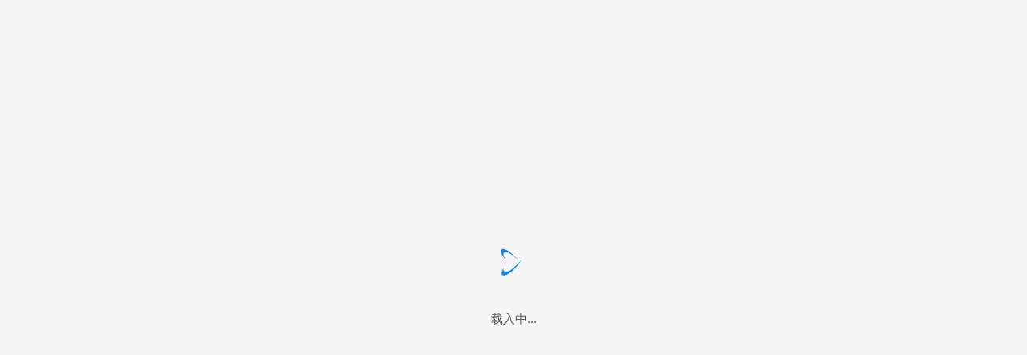

--- FILE ---
content_type: text/html
request_url: https://radar-static.amway.com.cn/2022/8/9/72c32cf22f364964b4c449bb7b19cede.html
body_size: 6138
content:
<!doctype html>
<html lang="en">
 <head>
  <meta charset="UTF-8">
  <link rel="icon" type="image/svg+xml" href="/apps/super-radar/qa/v20220115/favicon.svg">
  <meta name="build-time" content="Wed Apr 03 2024 12:22:54 GMT+0800 (China Standard Time)">
  <meta name="referrer" content="no-referrer">
  <meta name="viewport" content="width=device-width,initial-scale=1;user-scalable=0;">
  <title>载入中...</title>
  <script>window.GLOBAL_DATA = {"content_center":{"article":{"thumbnails":[{"asset_id":"","type":"S","url":"https://cc-cdn.amway.com.cn/ContentCenter/sync/Article/content/dam/china/accl/content_hub/business-opportunity/development/2020/0226053/0.jpg"}],"content":"<script type=\"text/javascript\" src=\"https://cc-cdn.amway.com.cn/ContentCenter/sync/Article/etc/clientlibs/granite/jquery.js\"><\/script> \n<link rel=\"stylesheet\" href=\"https://cc-cdn.amway.com.cn/ContentCenter/sync/Article/etc/clientlibs/granite/jquery-ui.css\" type=\"text/css\"> \n<script type=\"text/javascript\" src=\"https://cc-cdn.amway.com.cn/ContentCenter/sync/Article/etc/clientlibs/granite/jquery-ui.js\"><\/script> \n<link rel=\"stylesheet\" href=\"https://cc-cdn.amway.com.cn/ContentCenter/sync/Article/etc/designs/china/accl/contenthub/clientlibs-cn-content-hub.css\" type=\"text/css\"> \n<script type=\"text/javascript\" src=\"https://cc-cdn.amway.com.cn/ContentCenter/sync/Article/etc/designs/china/accl/contenthub/clientlibs-cn-content-hub.js\"><\/script> \t\n<div class=\"main-con\" id=\"view\"><div class=\"par parsys\">\n <div class=\"image parbase section\"> \n <div id=\"cq-image-jsp-/content/china/accl/ch/business-opportunity/development/2020/0226053/jcr:content/par/image\">\n <img urltarget=\"\" src=\"https://cc-cdn.amway.com.cn/ContentCenter/sync/Article/content/dam/china/accl/content_hub/business-opportunity/development/2020/0226053/1.jpg\" alt=\"\" title=\"1\" class=\"mar-t-10 img img_mc\">\n </div> \n <script type=\"text/javascript\">\n (function() {\n var imageDiv = document.getElementById(\"cq-image-jsp-/content/china/accl/ch/business-opportunity/development/2020/0226053/jcr:content/par/image\");\n var imageEvars = '{ imageLink: \"\", imageAsset: \"/content/dam/china/accl/content_hub/business-opportunity/development/2020/0226053/1.jpg\", imageTitle: \"1\" }';\n var tagNodes = imageDiv.getElementsByTagName('A');\n for (var i = 0; i < tagNodes.length; i++) {\n var link = tagNodes.item(i); \n link.setAttribute('onclick', 'CQ_Analytics.record({event: \"imageClick\", values: ' + imageEvars + ', collect: false, options: { obj: this }, componentPath: \"china/accl/contenthub/components/content-hub/image\"})');\n }\n \n })();\n<\/script> \n <script type=\"text/javascript\">\n if(\"\"!=\"\"||\"\".length!= 0){\n\t\tdocument.getElementById(\"cq-image-jsp-/content/china/accl/ch/business-opportunity/development/2020/0226053/jcr:content/par/image\").onclick = function(){\n\t\t\twindow.location.href=\"\";\n\t\t};\n\t}\n<\/script> \n </div> \n <div class=\"text parbase section\">\n <session> \n <div class=\"mar-t-10 \">\n <p>&nbsp;</p> \n <p>“疫情”期间，面对朋友、伙伴、顾客......我们如何建立信任？如何推进关系？如何传递温度？带着这些问题，我们走进“<b>百日讲堂</b>”的直播间。</p> \n <p><br> 在第二周，ACTI推出的是“<b>隔离不隔心</b>”系列直播，<b>今天下午16:00</b>为营销伙伴带来的是<b>《做最知心的健康顾问》</b>，营销实战精英与ACTI培训经理一起探讨交流，相信他们的经验分享和专业建议，一定会给您带来新的收获。</p> \n <p><br> 知识大餐来啦，我们不见不散！</p> \n <p>&nbsp;</p> \n </div> \n </session> \n </div> \n <div class=\"image parbase section\"> \n <div id=\"cq-image-jsp-/content/china/accl/ch/business-opportunity/development/2020/0226053/jcr:content/par/image_1992073479\">\n <img urltarget=\"\" src=\"https://cc-cdn.amway.com.cn/ContentCenter/sync/Article/content/dam/china/accl/content_hub/business-opportunity/development/2020/0226053/2.jpg\" alt=\"\" title=\"2\" class=\"mar-t-10 img img_mc\">\n </div> \n <script type=\"text/javascript\">\n (function() {\n var imageDiv = document.getElementById(\"cq-image-jsp-/content/china/accl/ch/business-opportunity/development/2020/0226053/jcr:content/par/image_1992073479\");\n var imageEvars = '{ imageLink: \"\", imageAsset: \"/content/dam/china/accl/content_hub/business-opportunity/development/2020/0226053/2.jpg\", imageTitle: \"2\" }';\n var tagNodes = imageDiv.getElementsByTagName('A');\n for (var i = 0; i < tagNodes.length; i++) {\n var link = tagNodes.item(i); \n link.setAttribute('onclick', 'CQ_Analytics.record({event: \"imageClick\", values: ' + imageEvars + ', collect: false, options: { obj: this }, componentPath: \"china/accl/contenthub/components/content-hub/image\"})');\n }\n \n })();\n<\/script> \n <script type=\"text/javascript\">\n if(\"\"!=\"\"||\"\".length!= 0){\n\t\tdocument.getElementById(\"cq-image-jsp-/content/china/accl/ch/business-opportunity/development/2020/0226053/jcr:content/par/image_1992073479\").onclick = function(){\n\t\t\twindow.location.href=\"\";\n\t\t};\n\t}\n<\/script> \n </div> \n <div class=\"image parbase section\"> \n <div id=\"cq-image-jsp-/content/china/accl/ch/business-opportunity/development/2020/0226053/jcr:content/par/image_625030767\">\n <img urltarget=\"\" src=\"https://cc-cdn.amway.com.cn/ContentCenter/sync/Article/content/dam/china/accl/content_hub/business-opportunity/development/2020/0226053/3.jpg\" alt=\"\" title=\"3\" class=\"mar-t-10 img img_mc\">\n </div> \n <script type=\"text/javascript\">\n (function() {\n var imageDiv = document.getElementById(\"cq-image-jsp-/content/china/accl/ch/business-opportunity/development/2020/0226053/jcr:content/par/image_625030767\");\n var imageEvars = '{ imageLink: \"\", imageAsset: \"/content/dam/china/accl/content_hub/business-opportunity/development/2020/0226053/3.jpg\", imageTitle: \"3\" }';\n var tagNodes = imageDiv.getElementsByTagName('A');\n for (var i = 0; i < tagNodes.length; i++) {\n var link = tagNodes.item(i); \n link.setAttribute('onclick', 'CQ_Analytics.record({event: \"imageClick\", values: ' + imageEvars + ', collect: false, options: { obj: this }, componentPath: \"china/accl/contenthub/components/content-hub/image\"})');\n }\n \n })();\n<\/script> \n <script type=\"text/javascript\">\n if(\"\"!=\"\"||\"\".length!= 0){\n\t\tdocument.getElementById(\"cq-image-jsp-/content/china/accl/ch/business-opportunity/development/2020/0226053/jcr:content/par/image_625030767\").onclick = function(){\n\t\t\twindow.location.href=\"\";\n\t\t};\n\t}\n<\/script> \n </div> \n <div class=\"title parbase section\">\n <session> \n <div class=\"mar-t-10 text-center\"> \n <div class=\"title-center blue\"> \n <div class=\"bg t\"></div> \n <div class=\"bg b\"></div> \n <div class=\"bg tl\"></div> \n <div class=\"bg br\"></div> \n <h2 class=\"text\"><p><b>“隔离不隔心”直播时间</b></p> </h2> \n </div> \n </div> \n </session> \n </div> \n <div class=\"text parbase section\">\n <session> \n <div class=\"mar-t-10 \">\n <p style=\"text-align: center;\">&nbsp;</p> \n <p style=\"text-align: center;\">2月24日《做最暖心的朋友圈好友》</p> \n <p style=\"text-align: center;\">2月26日《做最知心的健康顾问》</p> \n <p style=\"text-align: center;\">2月28日《做最贴心的安利主播》</p> \n <p style=\"text-align: center;\"><br> <b>16:00-17:00</b></p> \n <p style=\"text-align: center;\">每堂课程具体时间稍有不同</p> \n <p style=\"text-align: center;\">请留意“安利云学堂”公告</p> \n <p style=\"text-align: center;\">&nbsp;</p> \n </div> \n </session> \n </div> \n <div class=\"image parbase section\"> \n <div id=\"cq-image-jsp-/content/china/accl/ch/business-opportunity/development/2020/0226053/jcr:content/par/image_1606197100\">\n <img urltarget=\"\" src=\"https://cc-cdn.amway.com.cn/ContentCenter/sync/Article/content/dam/china/accl/content_hub/business-opportunity/development/2020/0226053/4.jpg\" alt=\"\" title=\"4\" class=\"mar-t-10 img img_mc\">\n </div> \n <script type=\"text/javascript\">\n (function() {\n var imageDiv = document.getElementById(\"cq-image-jsp-/content/china/accl/ch/business-opportunity/development/2020/0226053/jcr:content/par/image_1606197100\");\n var imageEvars = '{ imageLink: \"\", imageAsset: \"/content/dam/china/accl/content_hub/business-opportunity/development/2020/0226053/4.jpg\", imageTitle: \"4\" }';\n var tagNodes = imageDiv.getElementsByTagName('A');\n for (var i = 0; i < tagNodes.length; i++) {\n var link = tagNodes.item(i); \n link.setAttribute('onclick', 'CQ_Analytics.record({event: \"imageClick\", values: ' + imageEvars + ', collect: false, options: { obj: this }, componentPath: \"china/accl/contenthub/components/content-hub/image\"})');\n }\n \n })();\n<\/script> \n <script type=\"text/javascript\">\n if(\"\"!=\"\"||\"\".length!= 0){\n\t\tdocument.getElementById(\"cq-image-jsp-/content/china/accl/ch/business-opportunity/development/2020/0226053/jcr:content/par/image_1606197100\").onclick = function(){\n\t\t\twindow.location.href=\"\";\n\t\t};\n\t}\n<\/script> \n </div> \n <div class=\"image parbase section\"> \n <div id=\"cq-image-jsp-/content/china/accl/ch/business-opportunity/development/2020/0226053/jcr:content/par/image_1327679631\">\n <img urltarget=\"\" src=\"https://cc-cdn.amway.com.cn/ContentCenter/sync/Article/content/dam/china/accl/content_hub/business-opportunity/development/2020/0226053/3.jpg\" alt=\"\" title=\"3\" class=\"mar-t-10 img img_mc\">\n </div> \n <script type=\"text/javascript\">\n (function() {\n var imageDiv = document.getElementById(\"cq-image-jsp-/content/china/accl/ch/business-opportunity/development/2020/0226053/jcr:content/par/image_1327679631\");\n var imageEvars = '{ imageLink: \"\", imageAsset: \"/content/dam/china/accl/content_hub/business-opportunity/development/2020/0226053/3.jpg\", imageTitle: \"3\" }';\n var tagNodes = imageDiv.getElementsByTagName('A');\n for (var i = 0; i < tagNodes.length; i++) {\n var link = tagNodes.item(i); \n link.setAttribute('onclick', 'CQ_Analytics.record({event: \"imageClick\", values: ' + imageEvars + ', collect: false, options: { obj: this }, componentPath: \"china/accl/contenthub/components/content-hub/image\"})');\n }\n \n })();\n<\/script> \n <script type=\"text/javascript\">\n if(\"\"!=\"\"||\"\".length!= 0){\n\t\tdocument.getElementById(\"cq-image-jsp-/content/china/accl/ch/business-opportunity/development/2020/0226053/jcr:content/par/image_1327679631\").onclick = function(){\n\t\t\twindow.location.href=\"\";\n\t\t};\n\t}\n<\/script> \n </div> \n <div class=\"image parbase section\"> \n <div id=\"cq-image-jsp-/content/china/accl/ch/business-opportunity/development/2020/0226053/jcr:content/par/image_2075929072\">\n <img urltarget=\"\" src=\"https://cc-cdn.amway.com.cn/ContentCenter/sync/Article/content/dam/china/accl/content_hub/business-opportunity/development/2020/0226053/5.jpg\" alt=\"\" title=\"5\" class=\"mar-t-10 img img_mc\">\n </div> \n <script type=\"text/javascript\">\n (function() {\n var imageDiv = document.getElementById(\"cq-image-jsp-/content/china/accl/ch/business-opportunity/development/2020/0226053/jcr:content/par/image_2075929072\");\n var imageEvars = '{ imageLink: \"\", imageAsset: \"/content/dam/china/accl/content_hub/business-opportunity/development/2020/0226053/5.jpg\", imageTitle: \"5\" }';\n var tagNodes = imageDiv.getElementsByTagName('A');\n for (var i = 0; i < tagNodes.length; i++) {\n var link = tagNodes.item(i); \n link.setAttribute('onclick', 'CQ_Analytics.record({event: \"imageClick\", values: ' + imageEvars + ', collect: false, options: { obj: this }, componentPath: \"china/accl/contenthub/components/content-hub/image\"})');\n }\n \n })();\n<\/script> \n <script type=\"text/javascript\">\n if(\"\"!=\"\"||\"\".length!= 0){\n\t\tdocument.getElementById(\"cq-image-jsp-/content/china/accl/ch/business-opportunity/development/2020/0226053/jcr:content/par/image_2075929072\").onclick = function(){\n\t\t\twindow.location.href=\"\";\n\t\t};\n\t}\n<\/script> \n </div> \n <div class=\"title parbase section\">\n <session> \n <div class=\"mar-t-10 text-center\"> \n <div class=\"title-center blue\"> \n <div class=\"bg t\"></div> \n <div class=\"bg b\"></div> \n <div class=\"bg tl\"></div> \n <div class=\"bg br\"></div> \n <h2 class=\"text\"><p><b>如何获取直播专属邀请卡</b></p> </h2> \n </div> \n </div> \n </session> \n </div> \n <div class=\"text parbase section\">\n <session> \n <div class=\"mar-t-10 \">\n <p>&nbsp;</p> \n <p>点击<a class=\"link\" adhocenable=\"false\" href=\"https://mp.weixin.qq.com/s/MP1x8_fOpO18uQjrExWYxg##\">此处</a>或扫描识别下面右图<b>二维码</b>，进入<b>直播间</b>，点击右侧“<b>邀请卡</b>”图标，即可生成今日课程的“<b>专属邀请卡</b>”，长按保存图片，便可广邀其他营销伙伴，共享难得知识盛宴！</p> \n <p>&nbsp;</p> \n <p><b>“安利头条”邀请卡生成示意图</b></p> \n <p>&nbsp;</p> \n </div> \n </session> \n </div> \n <div class=\"image parbase section\"> \n <div id=\"cq-image-jsp-/content/china/accl/ch/business-opportunity/development/2020/0226053/jcr:content/par/image_913803254\">\n <img urltarget=\"\" src=\"https://cc-cdn.amway.com.cn/ContentCenter/sync/Article/content/dam/china/accl/content_hub/business-opportunity/development/2020/0226053/6.jpg\" alt=\"\" title=\"6\" class=\"mar-t-10 img img_mc\">\n </div> \n <script type=\"text/javascript\">\n (function() {\n var imageDiv = document.getElementById(\"cq-image-jsp-/content/china/accl/ch/business-opportunity/development/2020/0226053/jcr:content/par/image_913803254\");\n var imageEvars = '{ imageLink: \"\", imageAsset: \"/content/dam/china/accl/content_hub/business-opportunity/development/2020/0226053/6.jpg\", imageTitle: \"6\" }';\n var tagNodes = imageDiv.getElementsByTagName('A');\n for (var i = 0; i < tagNodes.length; i++) {\n var link = tagNodes.item(i); \n link.setAttribute('onclick', 'CQ_Analytics.record({event: \"imageClick\", values: ' + imageEvars + ', collect: false, options: { obj: this }, componentPath: \"china/accl/contenthub/components/content-hub/image\"})');\n }\n \n })();\n<\/script> \n <script type=\"text/javascript\">\n if(\"\"!=\"\"||\"\".length!= 0){\n\t\tdocument.getElementById(\"cq-image-jsp-/content/china/accl/ch/business-opportunity/development/2020/0226053/jcr:content/par/image_913803254\").onclick = function(){\n\t\t\twindow.location.href=\"\";\n\t\t};\n\t}\n<\/script> \n </div> \n <div class=\"image parbase section\"> \n <div id=\"cq-image-jsp-/content/china/accl/ch/business-opportunity/development/2020/0226053/jcr:content/par/image_1141838894\">\n <img urltarget=\"\" src=\"https://cc-cdn.amway.com.cn/ContentCenter/sync/Article/content/dam/china/accl/content_hub/business-opportunity/development/2020/0226053/7.jpg\" alt=\"\" title=\"7\" class=\"mar-t-10 img img_mc\">\n </div> \n <script type=\"text/javascript\">\n (function() {\n var imageDiv = document.getElementById(\"cq-image-jsp-/content/china/accl/ch/business-opportunity/development/2020/0226053/jcr:content/par/image_1141838894\");\n var imageEvars = '{ imageLink: \"\", imageAsset: \"/content/dam/china/accl/content_hub/business-opportunity/development/2020/0226053/7.jpg\", imageTitle: \"7\" }';\n var tagNodes = imageDiv.getElementsByTagName('A');\n for (var i = 0; i < tagNodes.length; i++) {\n var link = tagNodes.item(i); \n link.setAttribute('onclick', 'CQ_Analytics.record({event: \"imageClick\", values: ' + imageEvars + ', collect: false, options: { obj: this }, componentPath: \"china/accl/contenthub/components/content-hub/image\"})');\n }\n \n })();\n<\/script> \n <script type=\"text/javascript\">\n if(\"\"!=\"\"||\"\".length!= 0){\n\t\tdocument.getElementById(\"cq-image-jsp-/content/china/accl/ch/business-opportunity/development/2020/0226053/jcr:content/par/image_1141838894\").onclick = function(){\n\t\t\twindow.location.href=\"\";\n\t\t};\n\t}\n<\/script> \n </div> \n <div class=\"image parbase section\"> \n <div id=\"cq-image-jsp-/content/china/accl/ch/business-opportunity/development/2020/0226053/jcr:content/par/image_715239983\">\n <img urltarget=\"\" src=\"https://cc-cdn.amway.com.cn/ContentCenter/sync/Article/content/dam/china/accl/content_hub/business-opportunity/development/2020/0226053/8.jpg\" alt=\"\" title=\"8\" class=\"mar-t-10 img img_mc\">\n </div> \n <script type=\"text/javascript\">\n (function() {\n var imageDiv = document.getElementById(\"cq-image-jsp-/content/china/accl/ch/business-opportunity/development/2020/0226053/jcr:content/par/image_715239983\");\n var imageEvars = '{ imageLink: \"\", imageAsset: \"/content/dam/china/accl/content_hub/business-opportunity/development/2020/0226053/8.jpg\", imageTitle: \"8\" }';\n var tagNodes = imageDiv.getElementsByTagName('A');\n for (var i = 0; i < tagNodes.length; i++) {\n var link = tagNodes.item(i); \n link.setAttribute('onclick', 'CQ_Analytics.record({event: \"imageClick\", values: ' + imageEvars + ', collect: false, options: { obj: this }, componentPath: \"china/accl/contenthub/components/content-hub/image\"})');\n }\n \n })();\n<\/script> \n <script type=\"text/javascript\">\n if(\"\"!=\"\"||\"\".length!= 0){\n\t\tdocument.getElementById(\"cq-image-jsp-/content/china/accl/ch/business-opportunity/development/2020/0226053/jcr:content/par/image_715239983\").onclick = function(){\n\t\t\twindow.location.href=\"\";\n\t\t};\n\t}\n<\/script> \n </div> \n <div class=\"title parbase section\">\n <session> \n <div class=\"mar-t-10 text-center\"> \n <div class=\"title-center blue\"> \n <div class=\"bg t\"></div> \n <div class=\"bg b\"></div> \n <div class=\"bg tl\"></div> \n <div class=\"bg br\"></div> \n <h2 class=\"text\"><p>训练营登陆</p> </h2> \n </div> \n </div> \n </session> \n </div> \n <div class=\"image parbase section\"> \n <div id=\"cq-image-jsp-/content/china/accl/ch/business-opportunity/development/2020/0226053/jcr:content/par/image_1665030202\">\n <img urltarget=\"\" src=\"https://cc-cdn.amway.com.cn/ContentCenter/sync/Article/content/dam/china/accl/content_hub/business-opportunity/development/2020/0226053/9.jpg\" alt=\"\" title=\"9\" class=\"mar-t-10 img img_mc\">\n </div> \n <script type=\"text/javascript\">\n (function() {\n var imageDiv = document.getElementById(\"cq-image-jsp-/content/china/accl/ch/business-opportunity/development/2020/0226053/jcr:content/par/image_1665030202\");\n var imageEvars = '{ imageLink: \"\", imageAsset: \"/content/dam/china/accl/content_hub/business-opportunity/development/2020/0226053/9.jpg\", imageTitle: \"9\" }';\n var tagNodes = imageDiv.getElementsByTagName('A');\n for (var i = 0; i < tagNodes.length; i++) {\n var link = tagNodes.item(i); \n link.setAttribute('onclick', 'CQ_Analytics.record({event: \"imageClick\", values: ' + imageEvars + ', collect: false, options: { obj: this }, componentPath: \"china/accl/contenthub/components/content-hub/image\"})');\n }\n \n })();\n<\/script> \n <script type=\"text/javascript\">\n if(\"\"!=\"\"||\"\".length!= 0){\n\t\tdocument.getElementById(\"cq-image-jsp-/content/china/accl/ch/business-opportunity/development/2020/0226053/jcr:content/par/image_1665030202\").onclick = function(){\n\t\t\twindow.location.href=\"\";\n\t\t};\n\t}\n<\/script> \n </div> \n <div class=\"text parbase section\">\n <session> \n <div class=\"mar-t-10 \">\n <p>&nbsp;</p> \n <p style=\"text-align: center;\">长按上图二维码进入训练营</p> \n <p style=\"text-align: center;\">获取<b>课程回放/课程知识点/打卡任务</b></p> \n <p><br> 直播结束后，欢迎登陆“<b>安利云学堂</b>”随时观看课程回放，完成打卡任务。完成所有学习活动的学员，更将获得安利大学精心准备的“<b>知识彩蛋</b>”，收获满满助力！</p> \n </div> \n </session> \n </div> \n <div class=\"image parbase section\"> \n <div id=\"cq-image-jsp-/content/china/accl/ch/business-opportunity/development/2020/0226053/jcr:content/par/image_2047983822\">\n <img urltarget=\"\" src=\"https://cc-cdn.amway.com.cn/ContentCenter/sync/Article/content/dam/china/accl/content_hub/business-opportunity/development/2020/0226053/10.jpg\" alt=\"\" title=\"10\" class=\"mar-t-10 img img_mc\">\n </div> \n <script type=\"text/javascript\">\n (function() {\n var imageDiv = document.getElementById(\"cq-image-jsp-/content/china/accl/ch/business-opportunity/development/2020/0226053/jcr:content/par/image_2047983822\");\n var imageEvars = '{ imageLink: \"\", imageAsset: \"/content/dam/china/accl/content_hub/business-opportunity/development/2020/0226053/10.jpg\", imageTitle: \"10\" }';\n var tagNodes = imageDiv.getElementsByTagName('A');\n for (var i = 0; i < tagNodes.length; i++) {\n var link = tagNodes.item(i); \n link.setAttribute('onclick', 'CQ_Analytics.record({event: \"imageClick\", values: ' + imageEvars + ', collect: false, options: { obj: this }, componentPath: \"china/accl/contenthub/components/content-hub/image\"})');\n }\n \n })();\n<\/script> \n <script type=\"text/javascript\">\n if(\"\"!=\"\"||\"\".length!= 0){\n\t\tdocument.getElementById(\"cq-image-jsp-/content/china/accl/ch/business-opportunity/development/2020/0226053/jcr:content/par/image_2047983822\").onclick = function(){\n\t\t\twindow.location.href=\"\";\n\t\t};\n\t}\n<\/script> \n </div> \n</div></div>","attachments":[],"tags":null,"coverImgUrl":"https://cc-cdn.amway.com.cn/ContentCenter/sync/Article/content/dam/china/accl/content_hub/business-opportunity/development/2020/0226053/0.jpg","id":"1359327380236767233","title":"百日讲堂第五堂课“隔离不隔心”之《做最知心的健康顾问》","description":"“疫情”期间，面对朋友、伙伴、顾客......我们如何建立信任？如何推进关系？如何传递温度？带着这些问题，我们走进“百日讲堂”的直播间。\n\t在第二周，ACTI推出的是“隔离不隔心”系列直播，今天下午16:00为营销伙伴带来的是《做最知心的健康顾问》，营销实战精英与ACTI培训经理一起探讨交流，相信他们的经验分享和专业建议，一定会给您带来新的收获。\n\t知识大餐来啦，我们不见不散！\n\t \n\t“隔离不隔心”直播时间\n \n2月24日《做最暖心的朋友圈好友》\n2月26日《做最知心的健康顾问》\n2月28日《做最贴心的安利主播》\n16:00-17:00\n每堂课程具体时间稍有不同\n请留意“安利云学堂”公告\n \n\t如何获取直播专属邀请卡\n\t \n\t点击此处或扫描识别下面右图二维码，进入直播间，点击右侧“邀请卡”图标，即可生成今日课程的“专属邀请卡”，长按保存图片，便可广邀其他营销伙伴，共享难得知识盛宴！\n\t \n\t“安利头条”邀请卡生成示意图\n\t \n\t训练营登陆\n\t \n长按上图二维码进入训练营\n获取课程回放/课程知识点/打卡任务\n\t直播结束后，欢迎登陆“安利云学堂”随时观看课程回放，完成打卡任务。完成所有学习活动的学员，更将获得安利大学精心准备的“知识彩蛋”，收获满满助力！","publish_time":"1582646400000","author":"AEM","category_name":"2020","videoType":0,"subjectId":null,"subjectTitle":null,"allowShare":null,"bucketId":null,"parentBucketId":null,"parentBucketTitle":null,"multiLevelSubjectId":null,"multiLevelSubjectTitle":null,"menuContent":null},"direct_sell_limit":0,"uc_roles":["OPEN","PC","FOA","ABO","EM"],"uc_level":["PA_","PA_A","PA_B","PA_C","PA_D","PA_E","PA_F","PA_G","PA_H","PA_I","PA_J","PA_K","PA_L","PA_M","PA_N","PA_O","PA_P","SA_","SA_A","SA_B","SA_C","SA_D","SA_E","SA_F","SA_G","SA_H","SA_I","SA_J","SA_K","SA_L","SA_M","SA_N","SA_O","SA_P","SR_","SR_A","SR_B","SR_C","SR_D","SR_E","SR_F","SR_G","SR_H","SR_I","SR_J","SR_K","SR_L","SR_M","SR_N","SR_O","SR_P","SS_","SS_A","SS_B","SS_C","SS_D","SS_E","SS_F","SS_G","SS_H","SS_I","SS_J","SS_K","SS_L","SS_M","SS_N","SS_O","SS_P","FOA","BFOA","PFOA","PC_","EM"],"content_id":["1359327380236767233"]},"base_info":{"app_id":"wx61f9a12d94f27352","sid":"gh_c12cc7ec722c","radar_id":"72c32cf22f364964b4c449bb7b19cede","zg_app_key":"56557b10dd0b44668e26c9ee3b5d318d","app_name":"内容中心","template_name":"内容中心-文章","template_title":"content_center.article.title","template_description":"content_center.article.description","template_cover_img_url":"content_center.article.thumbnails[0].url","template_id":4,"scene_code":"content_article","channel_type":5,"first_source":"content","current_app":"content-center","is_view":true}},window.TEMPLATE_DATA = {"name":"内容中心模板","extra":["default"],"background":"","templateData":[{"data":{"style":"default","margin":[0,0,0,0],"padding":[12,8,12,8],"textSize":20,"textAlign":"left","textColor":"#212121","dataSource":"content_center.article.title","backgroundColor":"#ffffff"},"type":"content_center.Title","point":{"h":47,"w":375,"x":0,"y":0,"minH":20,"minW":20},"layout":"flow","modify":true,"children":[]},{"data":{"style":"default","margin":[0,0,0,0],"padding":[12,12,12,12],"dataSource":"content_center.article.content","backgroundColor":"#ffffff"},"type":"content_center.Content","point":{"h":479,"w":375,"x":0,"y":83,"minH":20,"minW":20},"layout":"flow","modify":true,"children":[]},{"data":{"label":"发布于 ","style":"default","format":"YYYY-MM-DD","margin":[0,0,0,0],"padding":[12,8,12,8],"textSize":14,"textAlign":"left","textColor":"#6D6E6F","dataSource":"content_center.article.publish_time","backgroundColor":"#ffffff"},"type":"content_center.PublishTime","point":{"h":36,"w":375,"x":0,"y":47,"minH":20,"minW":20},"layout":"flow","modify":false,"children":[]},{"data":{"style":"nostalgia","title":"附件下载","margin":[0,0,0,0],"padding":[16,8,16,16],"dataSource":"content_center.article.attachments","backgroundColor":"#ffffff"},"type":"content_center.AttachmentList","point":{"h":417,"w":375,"x":0,"y":562,"minH":20,"minW":20},"style":"nostalgia","layout":"flow","modify":false,"children":[]}]};</script>
  <script>!function () {
        if (window.GLOBAL_DATA && window.GLOBAL_DATA.base_info && /^material-(radar|copy-(article|square|qrcode))/.test(window.GLOBAL_DATA.base_info.scene_code)) {
            var e = window.location.search,
                i = window.GLOBAL_DATA.material_center && window.GLOBAL_DATA.material_center.material_id ? window.GLOBAL_DATA.material_center.material_id[0] : "",
                a = window.GLOBAL_DATA.material_center && window.GLOBAL_DATA.material_center.material_item_id ? window.GLOBAL_DATA.material_center.material_item_id[0] : "";
            window.location.replace("//radar-static.amway.com.cn/material_landing/index.html#/home" + e + (e ? "&" : "?") + "materialid=" + i + (a ? "&itemid=" + a : ""))
        }
    }()</script>
  <script>
        // 内容中心跳转
        (function() {
            const ua = window.navigator.userAgent
            // 安利APP
            const isCreatorApp = /aspapp/i.test(ua) || /(\?|&)channel=CA($|&)/i.test(window.location.href)
            if (isCreatorApp) {
                return false
            }
            // 文章
            let ArticleTemplate= [
                "发布文章模板",
                "发布普通专题文章",
                "内嵌日更文章", // 无权限
                "内嵌页日更文章",
                "视频文章",
                "内嵌普通专题文章",
                "内嵌页普通专题文章",
                "日更文章",
                "内嵌文章",
                "内嵌页文章",
                "普通专题文章",
                "文章",
                "文章模板",
                "复制的文章",
                "不带附件的文章模板",
                "播放清单视频",
                "图文模板",
            ]

            // 每日发圈
            let everydayTemplate = [
                "每日发圈",
                "发布每日发圈",
                "发布每日发圈模板"
            ]

            // 专题
            let subjectTemplate =[
                "专题",
                "发布专题模板",
                "普通专题",
            ]

            // 多层级专题
            let multiSubjectTemplate = [
                "多层级专题",
                "多层级专题列表",
                // "内嵌多层级专题",
                "发布多层级专题列表模板",
                "发布普通多层级专题模板",
                "特殊多层级专题",
                "特殊多层级专题列表",
                "发布特殊多层级专题模板",
                "发布特殊多层级专题列表模板",
            ]

            //多层级专题文章
            let multiSubjectArticleTemplate = [
                "多层级专题文章",
                "发布多层级专题文章模板",
                "内嵌多层级专题文章",
                "内嵌页多层级专题文章",
            ]

            // 特殊样式专题
            let specialSubjectTemplate = [
                "天天见专题模板",
                "美好生活天天见专题模板"
            ]

            // 多层级专题九宫格
            let subjectSquareTemplate = [
                "多层级专题九宫格",
                "发布多层级专题九宫格模板",
            ]

            // 播放清单
            let playlistTemplate = [
                "播放清单",
            ]
            // 隐私协议
            let onConventionalTemplate = [
                "隐私政策",
                "内容宣导",
                "活动通知",
                "隐私协议模板",
                "内容宣导模板",
                "活动通知模板"
            ]

            // 九宫格
            let squareTemplate = [
                "普通专题九宫格",
                "发布普通专题九宫格",
                "九宫格模板",
                "复制的九宫格"
            ]

            // 二维码
            let qrcodeTemplate = [
                "普通专题二维码",
                "发布普通专题二维码",
                "二维码模板",
                "复制的二维码"
            ]

            if(window.GLOBAL_DATA && window.GLOBAL_DATA?.base_info && window.GLOBAL_DATA?.base_info.template_name) {
                var search = window.location.search || '';
                let templateName = window.GLOBAL_DATA.base_info?.template_name.split("-")[1]
                // 针对 内容中心-文章-隐私政策/内容宣导/活动通知
                let templateName2 = window.GLOBAL_DATA.base_info?.template_name.split("-")[2] || ''
                let contentType = 'article'
                let resourceId = window.GLOBAL_DATA.content_center.content_id[0]
                let resourceType =  '0' // 具体的类型 0/2/3 跳转文章，4:专题
                let bucketId = ''
                let multiLevelSubjectId = ''
                let mId = ''
                let pUrl = ''

                if(ArticleTemplate.indexOf(templateName) > -1) {// 文章、单视频文章
                    contentType = 'article'
                    resourceType = '0'
                    pUrl = 'resourceId=' + resourceId + '&resourceType=' + resourceType
                }

                if(everydayTemplate.indexOf(templateName) > -1) {// 每日发圈
                    contentType = 'everyday'
                    resourceType = '4'
                    pUrl = 'resourceId=' + resourceId + '&resourceType=' + resourceType
                }

                if(subjectTemplate.indexOf(templateName) > -1) {// 专题
                    contentType = 'subject'
                    resourceType = '4'
                    pUrl = 'resourceId=' + resourceId + '&resourceType=' + resourceType
                }

                if(specialSubjectTemplate.indexOf(templateName) > -1) {// life特殊样式专题
                    contentType = 'life'
                    resourceType = '4'
                    pUrl = 'resourceId=' + resourceId + '&resourceType=' + resourceType
                }

                if(multiSubjectTemplate.indexOf(templateName) > -1) {// 1.多层级子多层级(mutisubjectdetail), 2.多层级子专题(mutisubjectdetail) 3.多层级专题(mutisubject)
                    contentType = 'mutisubjectdetail'
                    resourceType = '4'
                    bucketId = window.GLOBAL_DATA.content_center?.bucket?.id || ''
                    let content_id = window.GLOBAL_DATA.content_center.content_id[0]
                    pUrl = 'resourceId=' + resourceId + '&resourceType=' + resourceType + '&bucketId=' + bucketId
                    if(content_id == bucketId) {
                        contentType = 'mutisubject'
                        pUrl = 'resourceId=' + resourceId + '&resourceType=' + resourceType
                    }
                }

                if(multiSubjectArticleTemplate.indexOf(templateName) > -1) {// 多层级子文章
                    contentType = 'article'
                    resourceType = '0'
                    bucketId = window.GLOBAL_DATA.content_center?.article?.bucketId || ''// bucketId?
                    multiLevelSubjectId = window.GLOBAL_DATA.content_center?.article?.multiLevelSubjectId || ''
                    pUrl = 'resourceId=' + resourceId + '&resourceType=' + resourceType + '&bucketId=' + bucketId + '&multiLevelSubjectId=' + multiLevelSubjectId
                }


                if(subjectSquareTemplate.indexOf(templateName) > -1) {// 多层级子九宫格(no resourceId,resourceType)
                    contentType = 'article'
                    resourceType = '0'
                    bucketId = window.GLOBAL_DATA.content_center?.square_mng?.bucketId || ''
                    multiLevelSubjectId = window.GLOBAL_DATA.content_center?.square_mng?.multiLevelSubjectId || ''
                    pUrl = 'bucketId=' + bucketId + '&multiLevelSubjectId=' + multiLevelSubjectId
                }

                if(playlistTemplate.indexOf(templateName) > -1) {// 播放清单（无resourceType）
                    contentType = 'playlist'
                    pUrl = 'resourceId=' + resourceId
                }

                if(onConventionalTemplate.indexOf(templateName) > -1 || onConventionalTemplate.indexOf(templateName2) > -1 ) {// 隐私协议
                    contentType = 'article'
                    resourceType = '6'
                    pUrl = 'resourceId=' + resourceId + '&resourceType=' + resourceType
                    if (templateName == '隐私协议模板' || templateName2 == '隐私政策' || templateName == '内容宣导模板' || templateName2 == '内容宣导') {
                        pUrl = pUrl + '&mId=' + '1,3,5'
                    }
                    if (templateName == '活动通知模板' || templateName2 == '活动通知') {
                        pUrl = pUrl + '&mId=' + '3'
                    }
                }

                // 九宫格
                if(squareTemplate.indexOf(templateName) > -1) {
                    contentType = 'article'
                    resourceType = '3'
                    pUrl = 'resourceId=' + resourceId + '&resourceType=' + resourceType
                }

                // 二维码
                if(qrcodeTemplate.indexOf(templateName) > -1) {
                    contentType = 'article'
                    resourceType = '2'
                    pUrl = 'resourceId=' + resourceId + '&resourceType=' + resourceType
                }

                // 如果匹配不上，不跳转
                if (pUrl == '') {
                    return false
                }

                search = search.replace('accessKey', 'accessKeyOld')
                window.location.replace('https://radar-static.amway.com.cn/mgmcontent/index.html#/' + contentType + search + (search ? '&' : '?') +
                    pUrl
                );
            }
        })();
    </script>
  <script src="/apps/super-radar/qa/v20220115/js/vconsole.min.js"></script>
  <link rel="stylesheet" href="/apps/super-radar/qa/v20220115/css/global.css">
  <script>!function () {
        if (/micromessenger/.test(navigator.userAgent.toLowerCase())) {
            function e() {
                WeixinJSBridge.call && WeixinJSBridge.call("hideOptionMenu")
            }

            "undefined" == typeof WeixinJSBridge ? document.addEventListener ? document.addEventListener("WeixinJSBridgeReady", e, !1) : document.attachEvent && (document.attachEvent("WeixinJSBridgeReady", e), document.attachEvent("onWeixinJSBridgeReady", e)) : e()
        }
    }()</script>
  <script crossorigin src="/apps/super-radar/qa/v20220115/js/react.production.min.js"></script>
  <script crossorigin src="/apps/super-radar/qa/v20220115/js/react-dom.production.min.js"></script>
  <script>!function () {
        var e = document.createElement("script");
        e.src = "/apps/super-radar/qa/v20220115/mainfast.js?_cache=" + (new Date).getTime(), document.getElementsByTagName("head")[0].appendChild(e)
    }()</script>
 </head>
 <body>
  <div id="app">
   <div class="pre-loading">
    <div class="pre-loading__effect"></div>
    <p class="pre-loading__text">载入中...</p>
   </div>
  </div>
 </body>
</html>

--- FILE ---
content_type: text/html
request_url: https://radar-static.amway.com.cn/mgmcontent/index.html
body_size: 2939
content:
<!doctype html><html lang="zh" data-use-rem="375"><head><script type="module" crossorigin src="./static/js/polyfills-1761560962893.js"></script><meta charset="UTF-8"/><meta http-equiv="X-UA-Compatible" content="IE=edge"/><meta name="referrer" content="no-referrer"/><meta name="viewport" content="width=device-width,initial-scale=1,maximum-scale=1,minimum-scale=1,viewport-fit=cover,user-scalable=no"/><link rel="icon" type="image/svg+xml" href="./favicon.svg"/><title></title><script src="https://radar-static.amway.com.cn/apps/super-radar/qa/v20220115/js/vconsole.min.js"></script><script>if (window.location.href.indexOf('cookbook') > -1) {
                if (document.getElementsByTagName('html')[0]) {
                    document.getElementsByTagName('html')[0].dataset.useRem = 414;
                }
            }</script><script>(function (doc, win) {
                const ua = window.navigator.userAgent;
                const platform = navigator.platform.toLowerCase();

                const isMac = /Mac68K|MacPPC|Macintosh|MacIntel/i.test(platform);
                const isMobile = /mobile/i.test(ua);
                const isWeiXinPC = ua.toLowerCase().match(/MicroMessenger/i) == 'micromessenger' && !isMobile;

                var docEI = doc.documentElement,
                    resizeEvt = 'orientationchange' in window ? 'orientataionchange' : 'resize',
                    recalc = function () {
                        const contentInnerDom = document.querySelector('.content-inner') || null;
                        if (contentInnerDom && contentInnerDom.querySelector('link[href$="clientlibs-cn-ir2-cookbook.css"]')) {
                            document.documentElement.style.setProperty('font-size', '110px');
                            return;
                        }

                        if ((isMac || isWeiXinPC) && !isMobile) {
                            document.documentElement.style.setProperty('font-size', '110px', 'important');
                            return;
                        } else {
                            var clientWidth = docEI.clientWidth;
                            if (!clientWidth) return;
                            clientWidth = clientWidth > 413 ? 413 : clientWidth;
                            document.documentElement.style.setProperty('font-size', 100 * (clientWidth / document.documentElement.getAttribute('data-use-rem')) + 'px', 'important');
                            //docEI.style.fontSize =  + 'px !important'
                        }
                    };

                if (!doc.addEventListener) return;
                win.addEventListener(resizeEvt, recalc, false);
                doc.addEventListener('DOMContentLoaded', recalc, false);
            })(document, window);</script><script>if (window.location.href.indexOf('isPreview') < 0) {
                window.__bl = {
                    config: {
                        pid: 'f8mtaazajo@c302bf6967870b8', // 被监控应用pid
                        appType: 'web',
                        imgUrl: 'https://arms-retcode.aliyuncs.com/r.png?',
                        enableLinkTrace: true,
                        behavior: true,
                        useFmp: true,
                        enableSPA: true,
                        enableApiCors: true,
                        sendResource: true,
                        ignore: {
                            ignoreApis: [
                                function (str) {
                                    // 如果str中包含low-code-mgm则返回false
                                    if (str.indexOf('low-code-mgm') > -1) {
                                        return false;
                                    }
                                    return true;
                                }
                            ],
                            ignoreErrors: /^Script error\.?$/
                        },
                        environment: window.location.host === 'radar-static.amway.com.cn' ? 'prod' : 'daily'
                    }
                };
            }</script><script src="https://retcode.alicdn.com/retcode/bl.js" crossorigin></script><script>(function () {
                if (typeof window.WeixinJSBridge == 'object' && typeof window.WeixinJSBridge.invoke == 'function') {
                    handleFontSize();
                } else {
                    document.addEventListener('WeixinJSBridgeReady', handleFontSize, false);
                }
                function handleFontSize() {
                    // 设置网页字体为默认大小
                    window.WeixinJSBridge.invoke('setFontSizeCallback', { fontSize: 0 });
                    // 重写设置网页字体大小的事件
                    window.WeixinJSBridge.on('menu:setfont', function () {
                        window.WeixinJSBridge.invoke('setFontSizeCallback', { fontSize: 0 });
                    });
                }
            })();</script><script>function _getUrlParams(search) {
                search = search || location.search;
                var paramsSplit = search.replace(/^[^]*\?/i, '').split('&');
                var params = {};

                if (Array.isArray(paramsSplit)) {
                    paramsSplit.forEach(function (item) {
                        const itemSplit = item.split('=');
                        if (itemSplit[0]) {
                            params[itemSplit[0]] = itemSplit[1];
                        }
                    });
                }
                return params;
            }

            function getUrlParams(query = _getUrlParams(window.location.hash)) {
                return Object.assign({}, query, _getUrlParams(window.location.search) || {});
            }

            window._IS_replace = false;
            let baseUrl = 'https://radar.amwaynet.com.cn';
            if (window.location.href.indexOf('amway.com.cn') > -1) {
                baseUrl = 'https://radar.amway.com.cn';
            }

            const ua = window.navigator.userAgent;
            const isMiniProgram = ua.toLocaleLowerCase().indexOf('miniprogram') > -1;
            // 是否被iframe嵌套
            const isFrame = window.top !== window.self;
            // 是否微信且不是微信小程序
            const isWechat = /(micromessenger)/i.test(ua) && ua.match(/wxwork/i) != 'wxwork' && !isMiniProgram && !isFrame;
            if (isWechat) {
                let baseUserInfo = localStorage.getItem('baseUserInfo') ? JSON.parse(localStorage.getItem('baseUserInfo')) : {};
                let userTokenTime = baseUserInfo?.userTokenTime || null;
                let curentTime = new Date().getTime();
                let wechatInfoKey = baseUserInfo.wechatInfoKey || '';
                let params = getUrlParams();
                if (params['wechat-step'] == 1) {
                    //1=未授权 2=已完成base授权，未完成userinfo授权 3=完成userinfo授权
                    if (!wechatInfoKey || curentTime > userTokenTime) {
                        window._IS_replace = true;
                        setTimeout(() => {
                            // 新接口
                            window.location.replace(`${baseUrl}/aka/auth/base/${params.linkId}`);
                        }, 0);
                    }
                }
            }</script><link rel="manifest" href="manifest.json?_t=1761560962893"><script type="module" crossorigin src="./static/js/index-1761560962893.js"></script><link rel="modulepreload" crossorigin href="./static/js/@vue-1761560962893.js"><link rel="modulepreload" crossorigin href="./static/js/vue-router-1761560962893.js"><link rel="modulepreload" crossorigin href="./static/js/js-cookie-1761560962893.js"><link rel="modulepreload" crossorigin href="./static/js/clipboard-1761560962893.js"><link rel="modulepreload" crossorigin href="./static/js/core-js-1761560962893.js"><link rel="modulepreload" crossorigin href="./static/js/axios-1761560962893.js"><link rel="modulepreload" crossorigin href="./static/js/@amway-1761560962893.js"><link rel="stylesheet" href="./static/css/index-1761560962893.css"><script type="module">import.meta.url;import("_").catch(()=>1);async function* g(){};if(location.protocol!="file:"){window.__vite_is_modern_browser=true}</script><script type="module">!function(){if(window.__vite_is_modern_browser)return;console.warn("vite: loading legacy chunks, syntax error above and the same error below should be ignored");var e=document.getElementById("vite-legacy-polyfill"),n=document.createElement("script");n.src=e.src,n.onload=function(){System.import(document.getElementById('vite-legacy-entry').getAttribute('data-src'))},document.body.appendChild(n)}();</script></head><body><div id="app"></div><script nomodule>!function(){var e=document,t=e.createElement("script");if(!("noModule"in t)&&"onbeforeload"in t){var n=!1;e.addEventListener("beforeload",(function(e){if(e.target===t)n=!0;else if(!e.target.hasAttribute("nomodule")||!n)return;e.preventDefault()}),!0),t.type="module",t.src=".",e.head.appendChild(t),t.remove()}}();</script><script nomodule crossorigin id="vite-legacy-polyfill" src="./static/js/polyfills-legacy-1761560962893.js"></script><script nomodule crossorigin id="vite-legacy-entry" data-src="./static/js/index-legacy-1761560962893.js">System.import(document.getElementById('vite-legacy-entry').getAttribute('data-src'))</script></body><script>/*
         * 企业微信 改变字体大小，兼容处理
         */
        _resize();

        function _resize() {
            const ua = window.navigator.userAgent;
            const isCreatorApp = /aspapp/i.test(ua) || /(\?|&)channel=CA($|&)/i.test(window.location.search || window.location.href);
            if (isCreatorApp) return;

            var $dom = document.createElement('div');
            $dom.style = 'font-size: 10px';
            document.body.appendChild($dom);

            // 计算出放大后的字体
            var scaledFontSize = parseFloat(window.getComputedStyle($dom, null).getPropertyValue('font-size')).toFixed(4);
            document.body.appendChild($dom);
            // 计算原字体和放大后字体的比例
            var scaleFactor = parseFloat(10 / scaledFontSize).toFixed(4);
            var style = document.createElement('style');
            style.innerHTML = ':root{--font-size:' + scaleFactor + '}';

            document.body.appendChild(style);
        }</script></html>

--- FILE ---
content_type: text/css
request_url: https://radar-static.amway.com.cn/mgmcontent/static/css/index-1761560962893.css
body_size: 9948
content:
@charset "UTF-8";.loading[data-v-f8feabfd]{position:fixed;width:100%;height:100%;left:0;top:0;background:transparent;z-index:1}.cube-loading-spinners[data-v-f8feabfd]{position:relative;display:block;width:40px;height:40px}.cube-loading-spinner[data-v-f8feabfd]{position:absolute;left:44.5%;top:37%;width:2px;height:25%;border-radius:50%/20%;opacity:.25;background-color:currentColor;-webkit-animation:spinner-fade-f8feabfd 1s linear infinite;animation:spinner-fade-f8feabfd 1s linear infinite}.cube-loading-spinner[data-v-f8feabfd]:first-child{-webkit-animation-delay:0s;animation-delay:0s;-webkit-transform:rotate(-150deg) translateY(-150%);transform:rotate(-150deg) translateY(-150%)}.cube-loading-spinner[data-v-f8feabfd]:nth-child(2){-webkit-animation-delay:.0833333333s;animation-delay:.0833333333s;-webkit-transform:rotate(-120deg) translateY(-150%);transform:rotate(-120deg) translateY(-150%)}.cube-loading-spinner[data-v-f8feabfd]:nth-child(3){-webkit-animation-delay:.1666666667s;animation-delay:.1666666667s;-webkit-transform:rotate(-90deg) translateY(-150%);transform:rotate(-90deg) translateY(-150%)}.cube-loading-spinner[data-v-f8feabfd]:nth-child(4){-webkit-animation-delay:.25s;animation-delay:.25s;-webkit-transform:rotate(-60deg) translateY(-150%);transform:rotate(-60deg) translateY(-150%)}.cube-loading-spinner[data-v-f8feabfd]:nth-child(5){-webkit-animation-delay:.3333333333s;animation-delay:.3333333333s;-webkit-transform:rotate(-30deg) translateY(-150%);transform:rotate(-30deg) translateY(-150%)}.cube-loading-spinner[data-v-f8feabfd]:nth-child(6){-webkit-animation-delay:.4166666667s;animation-delay:.4166666667s;-webkit-transform:rotate(0deg) translateY(-150%);transform:rotate(0) translateY(-150%)}.cube-loading-spinner[data-v-f8feabfd]:nth-child(7){-webkit-animation-delay:.5s;animation-delay:.5s;-webkit-transform:rotate(30deg) translateY(-150%);transform:rotate(30deg) translateY(-150%)}.cube-loading-spinner[data-v-f8feabfd]:nth-child(8){-webkit-animation-delay:.5833333333s;animation-delay:.5833333333s;-webkit-transform:rotate(60deg) translateY(-150%);transform:rotate(60deg) translateY(-150%)}.cube-loading-spinner[data-v-f8feabfd]:nth-child(9){-webkit-animation-delay:.6666666667s;animation-delay:.6666666667s;-webkit-transform:rotate(90deg) translateY(-150%);transform:rotate(90deg) translateY(-150%)}.cube-loading-spinner[data-v-f8feabfd]:nth-child(10){-webkit-animation-delay:.75s;animation-delay:.75s;-webkit-transform:rotate(120deg) translateY(-150%);transform:rotate(120deg) translateY(-150%)}.cube-loading-spinner[data-v-f8feabfd]:nth-child(11){-webkit-animation-delay:.8333333333s;animation-delay:.8333333333s;-webkit-transform:rotate(150deg) translateY(-150%);transform:rotate(150deg) translateY(-150%)}.cube-loading-spinner[data-v-f8feabfd]:nth-child(12){-webkit-animation-delay:.9166666667s;animation-delay:.9166666667s;-webkit-transform:rotate(180deg) translateY(-150%);transform:rotate(180deg) translateY(-150%)}@-webkit-keyframes spinner-fade-f8feabfd{0%{opacity:.85}50%{opacity:.25}to{opacity:.25}}@keyframes spinner-fade-f8feabfd{0%{opacity:.85}50%{opacity:.25}to{opacity:.25}}.toast-mask[data-v-3718c6cf]{position:fixed;width:100%;height:100%;background:transparent;left:0;top:0;z-index:9999}.is-cookbook .toast-dialog[data-v-3718c6cf]{position:fixed;left:50%;top:50%;transform:translate(-50%,-50%);z-index:999;padding:.6rem 1rem;border-radius:6px;background:rgba(44,44,44,.9);color:var(--unnamed, #fff);font-family:PingFang SC;font-size:.7rem;font-style:normal;font-weight:400;line-height:1.1rem;width:max-content;box-sizing:content-box}.toast-dialog[data-v-3718c6cf]{position:fixed;left:50%;top:50%;transform:translate(-50%,-50%);z-index:999;padding:.12rem .2rem;border-radius:6px;background:rgba(44,44,44,.9);color:var(--unnamed, #fff);font-family:PingFang SC;font-size:.14rem;font-style:normal;font-weight:400;line-height:.22rem;width:max-content;box-sizing:content-box}html,body{width:100%;height:100%;max-width:680px;margin:auto!important;background-color:#f5f5f5;position:relative}.is-cookbook{font-size:20px!important}body.is-cookbook{position:initial;overflow:initial;background-color:#f5f5f5}body.is-cookbook .page{position:initial;overflow:initial}body.is-cookbook .page-head .head-title,body.is-cookbook .page-body .level-info,body.is-cookbook .page-body .level-info>div .title,body.is-cookbook .page-body .level-info>div .content,body.is-cookbook .page-body .cook-ware-list .cook-ware-title,body.is-cookbook .page-body .materials-list .materials-title,body.is-cookbook .page-body .materials-list .materials li,body.is-cookbook .page-body .cooking-steps .cooking-steps-title,body.is-cookbook .page-body .cooking-steps .cooking-steps-title .open-big-image,body.is-cookbook .page-body .cooking-steps .cooking-steps-list li .step-item .step-index,body.is-cookbook .page-body .cooking-steps .cooking-steps-list li .step-item .step-content{height:inherit;line-height:inherit}body.is-cookbook .page-head .head-title{font-size:1.02rem}body.is-cookbook .page-body .level-info>div .content{font-size:.72rem}body.is-cookbook .page-body .level-info>div .title{font-size:.6rem}body.is-cookbook .page-body .cook-ware-list .cook-ware-title .title,body.is-cookbook .page-body .materials-list .materials-title .title,body.is-cookbook .page-body .cooking-steps .cooking-steps-title .title{padding-left:.48rem;font-size:.72rem}body.is-cookbook .page-body .cook-ware-list .cook-ware-title .title:after,body.is-cookbook .page-body .materials-list .materials-title .title:after,body.is-cookbook .page-body .cooking-steps .cooking-steps-title .title:after{width:.16rem;height:.72rem}body.is-cookbook .page-body .cook-ware-list .cook-ware-swiper-container .swiper-wrapper .swiper-slide .cook-ware-name{font-size:.6rem}body.is-cookbook .page-body .materials-list .materials li,body.is-cookbook .page-body .cooking-steps .cooking-steps-list li .step-item,body.is-cookbook .page-body .cooking-steps .cooking-steps-list li .step-item .step-index,body.is-cookbook .page-body .cooking-steps .cooking-steps-list li .step-item .step-content{font-size:.72rem}.pswp__img{max-width:none!important}.pswp__button--zoom{display:none!important}body{line-height:1.42857143!important;font-size:14px;font-family:-apple-system,blinkmacsystemfont,Helvetica Neue,helvetica,segoe ui,arial,roboto,PingFang SC,miui,Hiragino Sans GB,Microsoft Yahei,sans-serif;-webkit-text-size-adjust:100%!important;text-size-adjust:100%!important;-moz-text-size-adjust:100%!important}body::-webkit-scrollbar-track{opacity:0}a,img,button,input,textarea,div{-webkit-tap-highlight-color:rgba(255,255,255,0)}*{-webkit-user-drag:none}*,:after,:before{margin:0;padding:0;box-sizing:border-box;word-wrap:break-word;word-break:break-all;outline:none;box-shadow:none}*:focus{outline:0!important}ul,li{margin:0;padding:0;list-style:none}a{cursor:pointer}img{max-width:100%}html::-webkit-scrollbar{width:3px}#NOVCONSOLE div[id=__vconsole]{display:none}.pswp__button--arrow--prev,.pswp__button--arrow--next{display:none!important}.no-access[data-v-6aba793c]{position:fixed;left:0;top:0;width:100%;height:100%;z-index:8;overflow-y:auto;background:#fff}.no-access.h5 .img-box[data-v-6aba793c]{margin-top:1.6rem;display:flex;justify-content:center;align-items:center}.no-access.h5 .img-box img[data-v-6aba793c]{width:2.8rem;display:block}.no-access.h5 .msg[data-v-6aba793c]{margin-top:.4rem;color:#747474;font-size:.16rem;text-align:center;font-weight:700}.no-access.h5 .links[data-v-6aba793c]{margin-top:.2rem;text-align:center}.no-access.h5 .links .link[data-v-6aba793c]{color:#aaa;font-size:.14rem;position:relative;text-decoration:none}.no-access.h5 .links b[data-v-6aba793c]{position:absolute;top:.1rem;right:-.2rem;font-size:.14rem}.no-access[data-v-85bfb8b1]{position:fixed;left:0;top:0;width:100%;height:100%;z-index:8;overflow-y:auto;background:#fff}.no-access .no-access-container[data-v-85bfb8b1]{position:relative;min-height:5.2rem;height:90%;padding:15vh 0 5vh;text-align:center}.no-access.h5 .tips-box[data-v-85bfb8b1]{color:#a3a3a3;text-align:center}.no-access.h5 .img-box[data-v-85bfb8b1]{display:flex;justify-content:center;align-items:center}.no-access.h5 .img-box img[data-v-85bfb8b1]{width:2.8rem;display:block}.no-access.h5 .msg[data-v-85bfb8b1]{margin-top:.4rem;color:#747474;font-size:.16rem;text-align:center}.no-access.h5 .links[data-v-85bfb8b1]{margin-top:.4rem;text-align:center}.no-access.h5 .links .link[data-v-85bfb8b1]{color:#a3a3a3;font-size:.14rem;position:relative;text-decoration:none}.no-access.h5 .links b[data-v-85bfb8b1]{position:absolute;top:.1rem;right:-.2rem;font-size:.14rem}.no-access.h5 .btn-bar[data-v-85bfb8b1]{width:100%}.no-access.h5 .btn-bar .btn[data-v-85bfb8b1]{position:absolute;bottom:.2rem;left:50%;transform:translate(-50%);-webkit-transform:translateX(-50%);color:#a3a3a3;border-radius:.25rem;border:1px solid #a3a3a3;width:1.6rem;height:.32rem;line-height:.32rem;text-align:center;margin:auto;text-decoration:none}.no-access.ca[data-v-85bfb8b1]{display:flex;flex-direction:column;align-items:center}.no-access.ca .img[data-v-85bfb8b1]{width:.8rem;height:.8rem;display:block;margin-top:1.52rem}.no-access.ca .title[data-v-85bfb8b1]{font-size:.18rem;font-family:PingFangSC-Semibold,PingFang SC;font-weight:600;color:#2c2c2c;margin-top:4px}.no-access.ca .desc[data-v-85bfb8b1]{font-size:.14rem;font-family:PingFangSC-Regular,PingFang SC;font-weight:400;color:rgba(44,44,44,.5);margin-top:4px}.permissionInput[data-v-85bfb8b1]{margin-top:.2rem;background-color:#eee;border-radius:.08rem;margin:.2rem auto .28rem;width:3rem}.permissionInput input[data-v-85bfb8b1]{width:100%;height:100%;padding:.08rem .12rem;color:#333;font-size:.14rem;background:none;border:none;outline:none;-webkit-touch-callout:default!important;-webkit-user-select:auto!important;user-select:auto!important}.permissionButton[data-v-85bfb8b1]{width:1.6rem;height:.42rem;color:#fff!important;text-align:center;background-color:#1385ee;border:1px solid #1385ee;margin:0 auto;color:#a3a3a3;font-weight:400;font-size:.14rem;border-radius:.2rem;outline:none;display:flex;justify-content:center;align-items:center}.permissionButton[data-v-85bfb8b1]:active{filter:brightness(120%)}.no-access[data-v-1510c070]{position:fixed;left:0;top:0;width:100%;height:100%;z-index:8;overflow-y:auto;background:#fff}.no-access.h5 .img-box[data-v-1510c070]{margin-top:1.6rem;display:flex;justify-content:center;align-items:center}.no-access.h5 .img-box img[data-v-1510c070]{width:2.8rem;display:block}.no-access.h5 .msg[data-v-1510c070]{margin-top:.4rem;color:#747474;font-size:.16rem;text-align:center}.no-access.h5 .links[data-v-1510c070]{margin-top:.4rem;text-align:center}.no-access.h5 .links .link[data-v-1510c070]{color:#a3a3a3;font-size:.14rem;position:relative;text-decoration:none}.no-access.h5 .links b[data-v-1510c070]{position:absolute;top:.1rem;right:-.2rem;font-size:.14rem}.no-access[data-v-7e586d12]{position:fixed;left:0;top:0;width:100%;height:100%;z-index:8;overflow-y:auto;background:#fff}.no-access.h5 .img-box[data-v-7e586d12]{margin-top:1.6rem;display:flex;justify-content:center;align-items:center}.no-access.h5 .img-box img[data-v-7e586d12]{width:2.8rem;display:block}.no-access.h5 .msg[data-v-7e586d12]{margin-top:.4rem;color:#747474;font-size:.16rem;text-align:center}.no-access.h5 .links[data-v-7e586d12]{margin-top:.4rem;text-align:center}.no-access.h5 .links .link[data-v-7e586d12]{color:#a3a3a3;font-size:.14rem;position:relative;text-decoration:none}.no-access.h5 .links b[data-v-7e586d12]{position:absolute;top:.1rem;right:-.2rem;font-size:.14rem}#loginCenter[data-v-b3e3534f]{position:fixed;top:0;left:0;bottom:0;right:0;z-index:1000}.is-cookbook .loginCenterClose img[data-v-b3e3534f]{position:fixed;z-index:1001;top:.75rem;right:.75rem;width:1rem}.is-cookbook .sr-login[data-v-b3e3534f]{position:fixed;top:0;right:0;bottom:0;left:0;z-index:990;display:flex;align-items:center;justify-content:center;margin:0 auto;background-color:rgba(0,0,0,.6)}.is-cookbook .sr-login .sr-login__body[data-v-b3e3534f]{position:relative;width:12.5rem;height:12.5rem;color:#aaa;font-weight:400;font-size:.7rem;line-height:1.1rem;text-align:center;background-color:#fff;border-radius:.75rem}.is-cookbook .sr-login .sr-login__body p[data-v-b3e3534f]{line-height:1.5}.is-cookbook .sr-login .sr-login__close[data-v-b3e3534f]{position:absolute;top:.75rem;right:.75rem;z-index:2;display:block;width:.8rem;height:.8rem;background-image:url([data-uri]);background-size:100% 100%}.is-cookbook .sr-login .sr-login__title[data-v-b3e3534f]{margin-top:2rem;margin-bottom:.75rem;color:#181818;font-size:1rem}.is-cookbook .sr-login .sr-login__button[data-v-b3e3534f]{display:inline-block;width:10rem;height:2rem;margin-top:2.8rem;color:#fff;font-weight:400;font-size:.8rem;line-height:2rem;background-color:#f59357;border:none;border-radius:2rem;outline:none}.loginCenterClose img[data-v-b3e3534f]{position:fixed;z-index:1001;top:.15rem;right:.15rem;width:.2rem}.sr-login[data-v-b3e3534f]{position:fixed;top:0;right:0;bottom:0;left:0;z-index:990;display:flex;align-items:center;justify-content:center;margin:0 auto;background-color:rgba(0,0,0,.6)}.sr-login .sr-login__body[data-v-b3e3534f]{position:relative;width:2.5rem;height:2.5rem;color:#aaa;font-weight:400;font-size:.14rem;line-height:.22rem;text-align:center;background-color:#fff;border-radius:.15rem}.sr-login .sr-login__body p[data-v-b3e3534f]{line-height:1.5}.sr-login .sr-login__close[data-v-b3e3534f]{position:absolute;top:.15rem;right:.15rem;z-index:2;display:block;width:.16rem;height:.16rem;background-image:url([data-uri]);background-size:100% 100%}.sr-login .sr-login__title[data-v-b3e3534f]{margin-top:.4rem;margin-bottom:.15rem;color:#181818;font-size:.2rem}.sr-login .sr-login__button[data-v-b3e3534f]{display:inline-block;width:2rem;height:.4rem;margin-top:.56rem;color:#fff;font-weight:400;font-size:.16rem;line-height:.4rem;background-color:#f59357;border:none;border-radius:.2rem;outline:none}.snapshot-dialog[data-v-cbaeb9aa]{position:fixed;left:0;bottom:0;z-index:999;width:100%}.snapshot-dialog img[data-v-cbaeb9aa]{display:block}.snapshot-dialog .snapshot-dialog-inner[data-v-cbaeb9aa]{width:100%;height:100%;position:relative}.snapshot-dialog .snapshot-dialog-inner .snapshot_pic[data-v-cbaeb9aa]{width:100%}.is-cookbook .page-share[data-v-f9fa3eab]{position:fixed;left:0;right:0;top:0;bottom:0;width:100%;height:100%;z-index:980;overflow:hidden;text-align:center}.is-cookbook .page-share .triangle[data-v-f9fa3eab]{width:0;height:0;border-top:.7rem solid #fff;border-right:.7rem solid transparent;border-left:.7rem solid transparent;margin:-.1rem auto .55rem}.is-cookbook .page-share .shade-box[data-v-f9fa3eab]{position:fixed;left:0;right:0;top:0;bottom:0;width:100%;height:100%;background:rgba(0,0,0,.75)}.is-cookbook .page-share .share-dialog-container[data-v-f9fa3eab]{width:100%;height:100%;overflow:hidden;position:relative;text-align:center;padding-top:12.1rem;box-sizing:border-box}.is-cookbook .page-share .share-dialog-container .share_pic_01[data-v-f9fa3eab]{width:10.5rem;position:absolute;top:1.5rem;right:0}.is-cookbook .page-share .share-dialog-container .tips-p-box[data-v-f9fa3eab]{width:13.2rem;margin:0 auto;padding-left:.5rem;box-sizing:border-box}.is-cookbook .page-share .share-dialog-container .tips-p[data-v-f9fa3eab]{font-size:1rem;font-family:PingFang SC-Medium,PingFang SC;font-weight:500;color:#fff;line-height:1.5rem;margin-bottom:1.2rem;text-align:left}.is-cookbook .page-share .share-dialog-container .tips-p .tips_pic_01[data-v-f9fa3eab]{width:1.9rem;height:1.9rem;vertical-align:middle;display:inline-block;margin-left:.3rem}.is-cookbook .page-share .share-dialog-container .tips-p .tips_pic_02[data-v-f9fa3eab],.is-cookbook .page-share .share-dialog-container .tips-p .tips_pic_03[data-v-f9fa3eab]{width:1.9rem;height:1.9rem;vertical-align:middle;display:inline-block;margin-left:.3rem;margin-right:.3rem}.is-cookbook .page-share .share-dialog-container .tips-p span.icon[data-v-f9fa3eab]{text-align:center;width:1.4rem;height:1.4rem;background:#597aff;border-radius:999px;display:inline-block;font-size:.7rem;font-family:PingFang SC-Medium,PingFang SC;font-weight:500;color:#fff;line-height:1.4rem;vertical-align:text-bottom;margin-right:.3rem}.is-cookbook .page-share .share-dialog-container .long[data-v-f9fa3eab]{width:19.6rem!important}.is-cookbook .page-share .share-dialog-container .tips-box[data-v-f9fa3eab]{width:13.2rem;height:3.8rem;background:#ffffff;border-radius:.4rem;margin:0 auto;padding:.6rem .9rem;box-sizing:border-box;position:relative}.is-cookbook .page-share .share-dialog-container .tips-box .tips_bg[data-v-f9fa3eab]{position:absolute;right:0;bottom:0;width:1.85rem}.is-cookbook .page-share .share-dialog-container .tips-box p[data-v-f9fa3eab]{font-size:.8rem;font-family:PingFang SC-Regular,PingFang SC;font-weight:400;line-height:1.3rem;color:#2c2c2c;white-space:nowrap}.is-cookbook .page-share .share-dialog-container .tips-box p span[data-v-f9fa3eab]{font-weight:600;color:#597aff}.is-cookbook .page-share .share-dialog-container .share-btn[data-v-f9fa3eab]{font-size:.9rem;font-family:PingFangSC-Regular,PingFang SC;color:#fff;text-align:center;line-height:2.5rem;width:9.2rem;height:2.5rem;background:#597aff;border-radius:2.3rem;font-weight:600;margin:0 auto}.page-share[data-v-f9fa3eab]{position:fixed;left:0;right:0;top:0;bottom:0;width:100%;height:100%;z-index:980;overflow:hidden;text-align:center}.page-share .triangle[data-v-f9fa3eab]{width:0;height:0;border-top:.14rem solid #fff;border-right:.14rem solid transparent;border-left:.14rem solid transparent;margin:-.02rem auto .11rem}.page-share .shade-box[data-v-f9fa3eab]{position:fixed;left:0;right:0;top:0;bottom:0;width:100%;height:100%;background:rgba(0,0,0,.75)}.page-share .share-dialog-container[data-v-f9fa3eab]{width:100%;height:100%;overflow:hidden;position:relative;text-align:center;padding-top:2.12rem;box-sizing:border-box}.page-share .share-dialog-container .share_pic_01[data-v-f9fa3eab]{width:2.1rem;position:absolute;top:0rem;right:0}.page-share .share-dialog-container .collect-btns[data-v-f9fa3eab]{width:2.64rem;margin:.24rem auto .18rem;display:flex;flex-direction:row;gap:.16rem;justify-content:center}.page-share .share-dialog-container .collect-btns .mini-btn[data-v-f9fa3eab]{font-size:.15rem;width:1.1rem;height:.38rem;line-height:.38rem;border-radius:.3rem;padding:0}.page-share .share-dialog-container .tips-p-box[data-v-f9fa3eab]{width:2.64rem;margin:0 auto;padding-left:.1rem;box-sizing:border-box}.page-share .share-dialog-container .tips-p[data-v-f9fa3eab]{font-size:.2rem;font-family:PingFang SC-Medium,PingFang SC;font-weight:500;color:#fff;line-height:.3rem;margin-bottom:.24rem;text-align:left}.page-share .share-dialog-container .tips-p .tips_pic_01[data-v-f9fa3eab]{width:.38rem;height:.38rem;vertical-align:middle;display:inline-block;margin-left:.06rem}.page-share .share-dialog-container .tips-p .tips_pic_02[data-v-f9fa3eab],.page-share .share-dialog-container .tips-p .tips_pic_03[data-v-f9fa3eab]{width:.38rem;height:.38rem;vertical-align:middle;display:inline-block;margin-left:.06rem;margin-right:.06rem}.page-share .share-dialog-container .tips-p span.icon[data-v-f9fa3eab]{text-align:center;width:.28rem;height:.28rem;background:#597aff;border-radius:999px;display:inline-block;font-size:.14rem;font-family:PingFang SC-Medium,PingFang SC;font-weight:500;color:#fff;line-height:.28rem;vertical-align:text-bottom;margin-right:.06rem}.page-share .share-dialog-container .long[data-v-f9fa3eab]{width:3.42rem!important}.page-share .share-dialog-container .tips-box[data-v-f9fa3eab]{width:2.64rem;height:.76rem;background:#ffffff;border-radius:.08rem;margin:0 auto;padding:.12rem .16rem;box-sizing:border-box;position:relative}.page-share .share-dialog-container .tips-box .tips_bg[data-v-f9fa3eab]{position:absolute;right:0;bottom:0;width:.37rem}.page-share .share-dialog-container .tips-box p[data-v-f9fa3eab]{font-size:.14rem;font-family:PingFang SC-Regular,PingFang SC;font-weight:400;line-height:.26rem;color:#2c2c2c;white-space:nowrap}.page-share .share-dialog-container .tips-box p span[data-v-f9fa3eab]{font-weight:600;color:#597aff}.page-share .share-dialog-container .share-btn[data-v-f9fa3eab]{font-size:.18rem;font-family:PingFangSC-Regular,PingFang SC;color:#fff;text-align:center;line-height:.5rem;width:1.84rem;height:.5rem;background:#597aff;border-radius:.46rem;font-weight:600;margin:0 auto}.download-dialog[data-v-5accdcc3]{position:fixed;top:0;right:0;bottom:0;left:0;z-index:100;width:100%;height:100%;margin:0 auto;background:rgba(0,0,0,.5)}.download-dialog .dialog-main[data-v-5accdcc3]{position:absolute;bottom:0;left:50%;z-index:201;display:flex;flex-direction:column;width:100%;max-width:680px;min-height:60%;max-height:80%;margin:0 auto;overflow:hidden;background:#fff;border-radius:.11rem .11rem 0 0;transition:bottom .4s;transform:translate(-50%);-webkit-transform:translateX(-50%)}.download-dialog .dialog-main .body[data-v-5accdcc3]{padding-bottom:.64rem;overflow:auto}.download-dialog .dialog-main .body .item[data-v-5accdcc3]{display:flex;align-items:center;margin:0 .14rem;padding:.18rem 0;border-bottom:1px solid rgba(44,44,44,.1)}.download-dialog .dialog-main .body .item i[data-v-5accdcc3]{display:block;width:.36rem;height:.36rem;margin-right:.14rem;background:url(../svg/file-other-1761560962893.svg) no-repeat;background-size:contain}.download-dialog .dialog-main .body .item i[ext=jpg][data-v-5accdcc3],.download-dialog .dialog-main .body .item i[ext=png][data-v-5accdcc3]{background:url(../svg/file-image-1761560962893.svg) no-repeat;background-size:contain}.download-dialog .dialog-main .body .item i[ext=mp3][data-v-5accdcc3]{background:url(../svg/file-audio-1761560962893.svg) no-repeat;background-size:contain}.download-dialog .dialog-main .body .item i[ext=mp4][data-v-5accdcc3]{background:url(../svg/file-video-1761560962893.svg) no-repeat;background-size:contain}.download-dialog .dialog-main .body .item i[ext=pdf][data-v-5accdcc3],.download-dialog .dialog-main .body .item i[ext=pptx][data-v-5accdcc3],.download-dialog .dialog-main .body .item i[ext=docx][data-v-5accdcc3]{background:url(../svg/file-pdf-1761560962893.svg) no-repeat;background-size:contain}.download-dialog .dialog-main .body .item .info[data-v-5accdcc3]{display:flex;flex:1;flex-direction:column;align-items:flex-start;justify-content:space-between;min-width:0}.download-dialog .dialog-main .body .item .info .info-title[data-v-5accdcc3]{display:-webkit-box;overflow:hidden;color:#212121;font-weight:500;font-size:.14rem;word-break:break-all;-webkit-line-clamp:2;-webkit-box-orient:vertical}.download-dialog .dialog-main .body .item .info .info-text[data-v-5accdcc3]{color:#2c2c2c;font-size:.13rem}.download-dialog .dialog-main .body .item a[data-v-5accdcc3]{display:block;width:.29rem;height:.29rem;margin-right:.13rem;background:url(../svg/icon-download2-1761560962893.svg) no-repeat;background-size:contain;text-decoration:none}.download-dialog .dialog-main .header[data-v-5accdcc3]{position:relative;height:.52rem;padding:0 .52rem;color:#2c2c2c;font-weight:600;font-size:.16rem;line-height:.52rem;text-align:center;border-bottom:1px solid #f5f5f5}.download-dialog .dialog-main .header .title[data-v-5accdcc3]{overflow:hidden;color:#2c2c2c;font-weight:600;font-size:.16rem;white-space:nowrap;text-overflow:ellipsis}.download-dialog .dialog-main .header .close-btn[data-v-5accdcc3]{position:absolute;top:.14rem;right:.14rem;width:.22rem;height:.22rem;background:url(../svg/icon-close-1761560962893.svg) no-repeat}.is-cookbook .default[data-v-45c1e8b4]{position:fixed;left:0;top:0;width:100%;height:2.8rem;background-color:#fff;box-shadow:inset 0 -.45px rgba(0,0,0,.1);border:none;z-index:99}.is-cookbook .default .wrap[data-v-45c1e8b4]{width:100%;height:100%;margin:0 auto;padding:0 .8rem;max-width:18.75rem;display:flex;flex-direction:row;align-items:center;background:#fff}.is-cookbook .default .icon[data-v-45c1e8b4]{width:1.8rem;height:1.8rem;background:url(../png/icon-super-app-1761560962893.png) no-repeat center/100%;background-size:contain}.is-cookbook .default .text[data-v-45c1e8b4]{flex:1;min-width:0;margin-left:.8rem;margin-right:1.2rem;font-weight:700;font-size:.6rem;line-height:1rem;color:#565656}.is-cookbook .default .button[data-v-45c1e8b4]{width:4.8rem;height:1.6rem;font-weight:700;font-size:.6rem;border-radius:.8rem;border:none;background:#597aff;color:#fff}.default[data-v-45c1e8b4]{position:fixed;left:0;top:0;width:100%;height:.56rem;background-color:#fff;box-shadow:inset 0 -.45px rgba(0,0,0,.1);border:none;z-index:99}.default .wrap[data-v-45c1e8b4]{width:100%;height:100%;max-width:3.75rem;margin:0 auto;padding:0 .16rem;display:flex;flex-direction:row;align-items:center;background:#fff}.default .icon[data-v-45c1e8b4]{width:.36rem;height:.36rem;background:url(../png/icon-super-app-1761560962893.png) no-repeat center/100%;background-size:contain}.default .text[data-v-45c1e8b4]{flex:1;min-width:0;margin-left:.16rem;margin-right:.24rem;font-weight:700;font-size:.12rem;line-height:.2rem;color:#565656}.default .button[data-v-45c1e8b4]{width:.96rem;height:.32rem;font-weight:700;font-size:.12rem;border-radius:.16rem;border:none;background:#597aff;color:#fff}.collapseIcon{width:.4rem;height:.18rem;color:#2c2c2c;font-weight:400;font-size:.13rem;line-height:.18rem;white-space:nowrap;opacity:.6}.collapseIcon.isShow:after{transform:none}.collapseIcon:after{display:inline-block;width:.14rem;height:.14rem;vertical-align:-.02rem;background:url(../svg/icon-arrow-17615609628932.svg) no-repeat center/100%;transform:rotate(180deg);content:""}.collapseLabel{display:flex;align-items:center;justify-content:space-between}.collapseLabel a{flex:1;overflow:hidden;white-space:nowrap;text-overflow:ellipsis;text-decoration:none;color:#38539a}.collapseLabel.active{background-color:#f1f2ff}.menuBody{flex:1;min-height:0;padding-bottom:.4rem;overflow-y:auto}.menuBody li{background-color:#fff}.menuBody li.isActive{position:relative;background-color:#f1f2ff}.menuBody li.isActive:before{position:absolute;top:0;left:0;z-index:2;display:block;width:.04rem;height:.34rem;background-color:#597aff;content:""}.menuBody .collapseLabel{height:.34rem;font-size:.14rem;line-height:.2rem}.menuBody ul[data-level="1"]>li>.collapseLabel{height:.44rem;padding:0 .14rem;color:#38539a;font-weight:600;font-size:.16rem;line-height:.27rem}.menuBody ul[data-level="1"]>li.isActive:before{height:.44rem}.menuBody ul[data-level="2"]>li>.collapseLabel{padding:0 .14rem 0 .22rem;color:#2c2c2c;font-weight:600}.menuBody ul[data-level="2"]>li>.collapseLabel a{color:#2c2c2c;text-decoration:none}.menuBody ul[data-level="2"]>li>.collapseLabel:before{display:inline-block;width:.04rem;height:.11rem;margin-right:.11rem;background:#597aff;opacity:.4;content:""}.menuBody ul[data-level="3"]>li>.collapseLabel{padding:0 .14rem 0 .36rem;color:#2c2c2c;font-weight:600}.menuBody ul[data-level="3"]>li>.collapseLabel:before{display:contents;margin-right:.04rem;line-height:.28rem;content:attr(data-index)}.menuBody ul[data-level="3"]>li>.collapseLabel a{color:#2c2c2c;text-decoration:none}.menuBody ul[data-level="4"]>li>.collapseLabel{padding:0 .14rem 0 .42rem;color:#2c2c2c}.menuBody ul[data-level="4"]>li>.collapseLabel:before{margin-right:.11rem;content:"-"}.menuBody ul[data-level="4"]>li>.collapseLabel a{color:#2c2c2c;text-decoration:none}.menuBody ul[data-level="5"] li>.collapseLabel{padding:0 .14rem 0 .42rem;color:#2c2c2c;opacity:.6}.menuBody ul[data-level="5"] li>.collapseLabel:before{margin-right:.11rem;content:"·"}.menuBody ul[data-level="5"] li>.collapseLabel a{color:#2c2c2c;text-decoration:none}.menu[data-v-e6cdcb43]{display:flex;align-items:center;justify-content:center;flex-direction:row;padding:.08rem .04rem}.menu.vertical[data-v-e6cdcb43]{padding:0;flex-direction:column}.menu.vertical p[data-v-e6cdcb43]{margin-top:4px;line-height:16px;font-size:10px}.menu[data-v-e6cdcb43]:before{display:inline-block;width:.22rem;height:.22rem;background:url(../svg/icon-menu-1761560962893.svg) no-repeat center/100%;content:""}.menu p[data-v-e6cdcb43]{color:#2c2c2c;font-weight:400;font-size:.14rem}.menu.is-vertical[data-v-e6cdcb43]{padding:0;flex-direction:column}.menu.is-vertical p[data-v-e6cdcb43]{margin-top:.04rem;line-height:.16rem;font-size:.1rem}.menuPicker[data-v-e6cdcb43]{position:fixed;top:0;left:0;z-index:99;width:100%;height:100%;background-color:rgba(0,0,0,.5)}.menuPicker .menuMain[data-v-e6cdcb43]{position:absolute;bottom:0;left:0;display:flex;flex-direction:column;width:100%;min-height:60%;max-height:80%;overflow:hidden;background-color:#fff;border-radius:.11rem .11rem 0px 0px}.menuPicker .menuHeader[data-v-e6cdcb43]{position:relative;height:.52rem;padding:0 .52rem;color:#2c2c2c;font-weight:600;font-size:.16rem;line-height:.52rem;text-align:center;border-bottom:1px solid #f5f5f5}.menuPicker .menuHeader a[data-v-e6cdcb43]{text-decoration:none}.menuPicker .menuHeader .menuTitle[data-v-e6cdcb43]{overflow:hidden;white-space:nowrap;text-overflow:ellipsis;color:#2c2c2c;text-decoration:none}.menuPicker .menuHeader .menuClose[data-v-e6cdcb43]{position:absolute;top:.14rem;right:.14rem;width:.22rem;height:.22rem;background:url(../svg/icon-close-1761560962893.svg) no-repeat center/100%}.ca-bottbar[data-v-2d65d633]{height:.56rem!important}.is-cookbook .ca-bottbar[data-v-2d65d633]{height:2.8rem!important}.is-cookbook .bottbar[data-v-2d65d633]{position:fixed;right:0;bottom:0;left:0;z-index:99;width:100%;height:2.8rem;font-size:1rem;background:#fff;box-shadow:inset 0 .0045rem rgba(44,44,44,.1);transition:bottom .4s}.is-cookbook .bottbar .bottbar-inner[data-v-2d65d633]{width:100%;height:100%;margin:0 auto;padding:0 .8rem;display:flex;flex-direction:row;align-items:center;justify-content:space-between;max-width:680px}.is-cookbook .bottbar .bottbar-inner .inner-left[data-v-2d65d633]{display:flex;flex-direction:row;align-items:center;min-height:0}.is-cookbook .bottbar .bottbar-inner .inner-left .caOpenBtn[data-v-2d65d633]{width:7.2rem;height:1.9rem;font-weight:700;font-size:.7rem;border-radius:.95rem;border:none;background:#597aff;color:#fff}.is-cookbook .bottbar .bottbar-inner .inner-right[data-v-2d65d633]{display:flex;flex-direction:row;align-items:center;min-height:0}.is-cookbook .bottbar .bottbar-inner .inner-right .collect-btn[data-v-2d65d633],.is-cookbook .bottbar .bottbar-inner .inner-right .collect-checked-btn[data-v-2d65d633]{margin-left:.8rem;display:flex;flex-direction:column;align-items:center}.is-cookbook .bottbar .bottbar-inner .inner-right .collect-btn[data-v-2d65d633]:before,.is-cookbook .bottbar .bottbar-inner .inner-right .collect-checked-btn[data-v-2d65d633]:before{display:inline-block;content:"";width:1.1rem;height:1.1rem;background:url([data-uri]) no-repeat;background-size:contain}.is-cookbook .bottbar .bottbar-inner .inner-right .collect-btn p[data-v-2d65d633],.is-cookbook .bottbar .bottbar-inner .inner-right .collect-checked-btn p[data-v-2d65d633]{margin-top:.02rem;line-height:.8rem;color:#2c2c2c;font-weight:400;font-size:.5rem}.is-cookbook .bottbar .bottbar-inner .inner-right .collect-checked-btn[data-v-2d65d633]:before{background:url([data-uri]) no-repeat;background-size:contain}.is-cookbook .bottbar .bottbar-inner .inner-right .download-btn[data-v-2d65d633]{margin-left:.8rem;display:flex;flex-direction:column;align-items:center}.is-cookbook .bottbar .bottbar-inner .inner-right .download-btn[data-v-2d65d633]:before{display:inline-block;content:"";width:1.1rem;height:1.1rem;background:url(../svg/icon-download-1761560962893.svg) no-repeat;background-size:contain}.is-cookbook .bottbar .bottbar-inner .inner-right .download-btn p[data-v-2d65d633]{margin-top:.02rem;line-height:.8rem;color:#2c2c2c;font-weight:400;font-size:.5rem}.is-cookbook .bottbar .bottbar-inner .inner-right .share-btn[data-v-2d65d633],.is-cookbook .bottbar .bottbar-inner .inner-right .share-disabled-btn[data-v-2d65d633]{margin-left:.8rem;display:flex;flex-direction:column;align-items:center}.is-cookbook .bottbar .bottbar-inner .inner-right .share-btn[data-v-2d65d633]:before,.is-cookbook .bottbar .bottbar-inner .inner-right .share-disabled-btn[data-v-2d65d633]:before{display:inline-block;content:"";width:1.1rem;height:1.1rem;background:url([data-uri]) no-repeat;background-size:contain}.is-cookbook .bottbar .bottbar-inner .inner-right .share-btn p[data-v-2d65d633],.is-cookbook .bottbar .bottbar-inner .inner-right .share-disabled-btn p[data-v-2d65d633]{margin-top:.02rem;line-height:.8rem;color:#2c2c2c;font-weight:400;font-size:.5rem}.is-cookbook .bottbar .bottbar-inner .inner-right .share-disabled-btn[data-v-2d65d633]:before{background:url([data-uri]) no-repeat;background-size:contain}.is-cookbook .bottbar .bottbar-inner .inner-right .share-disabled-btn p[data-v-2d65d633]{color:rgba(44,44,44,.3)}.bottbar[data-v-2d65d633]{position:fixed;right:0;bottom:0;left:0;z-index:99;width:100%;height:.64rem;font-size:.2rem;background:#fff;box-shadow:inset 0 .0045rem rgba(44,44,44,.1);transition:bottom .4s}.bottbar .bottbar-inner[data-v-2d65d633]{width:100%;height:100%;margin:0 auto;padding:0 .16rem;display:flex;flex-direction:row;align-items:center;justify-content:space-between;max-width:680px}.bottbar .bottbar-inner .inner-left[data-v-2d65d633]{display:flex;flex-direction:row;align-items:center;min-height:0}.bottbar .bottbar-inner .inner-left .caOpenBtn[data-v-2d65d633]{width:1.44rem;height:.38rem;font-weight:700;font-size:.14rem;border-radius:.19rem;border:none;background:#597aff;color:#fff}.bottbar .bottbar-inner .inner-right[data-v-2d65d633]{display:flex;flex-direction:row;align-items:center;min-height:0}.bottbar .bottbar-inner .inner-right .collect-btn[data-v-2d65d633],.bottbar .bottbar-inner .inner-right .collect-checked-btn[data-v-2d65d633]{margin-left:.16rem;display:flex;flex-direction:column;align-items:center}.bottbar .bottbar-inner .inner-right .collect-btn[data-v-2d65d633]:before,.bottbar .bottbar-inner .inner-right .collect-checked-btn[data-v-2d65d633]:before{display:inline-block;content:"";width:.22rem;height:.22rem;background:url([data-uri]) no-repeat;background-size:contain}.bottbar .bottbar-inner .inner-right .collect-btn p[data-v-2d65d633],.bottbar .bottbar-inner .inner-right .collect-checked-btn p[data-v-2d65d633]{margin-top:.04rem;line-height:.16rem;color:#2c2c2c;font-weight:400;font-size:.1rem}.bottbar .bottbar-inner .inner-right .collect-checked-btn[data-v-2d65d633]:before{background:url([data-uri]) no-repeat;background-size:contain}.bottbar .bottbar-inner .inner-right .download-btn[data-v-2d65d633]{margin-left:.16rem;display:flex;flex-direction:column;align-items:center}.bottbar .bottbar-inner .inner-right .download-btn[data-v-2d65d633]:before{display:inline-block;content:"";width:.22rem;height:.22rem;background:url(../svg/icon-download-1761560962893.svg) no-repeat;background-size:contain}.bottbar .bottbar-inner .inner-right .download-btn p[data-v-2d65d633]{margin-top:.04rem;line-height:.16rem;color:#2c2c2c;font-weight:400;font-size:.1rem}.bottbar .bottbar-inner .inner-right .share-btn[data-v-2d65d633],.bottbar .bottbar-inner .inner-right .share-disabled-btn[data-v-2d65d633]{margin-left:.16rem;display:flex;flex-direction:column;align-items:center}.bottbar .bottbar-inner .inner-right .share-btn[data-v-2d65d633]:before,.bottbar .bottbar-inner .inner-right .share-disabled-btn[data-v-2d65d633]:before{display:inline-block;content:"";width:.22rem;height:.22rem;background:url([data-uri]) no-repeat;background-size:contain}.bottbar .bottbar-inner .inner-right .share-btn p[data-v-2d65d633],.bottbar .bottbar-inner .inner-right .share-disabled-btn p[data-v-2d65d633]{margin-top:.04rem;line-height:.16rem;color:#2c2c2c;font-weight:400;font-size:.1rem}.bottbar .bottbar-inner .inner-right .share-disabled-btn[data-v-2d65d633]:before{background:url([data-uri]) no-repeat;background-size:contain}.bottbar .bottbar-inner .inner-right .share-disabled-btn p[data-v-2d65d633]{color:rgba(44,44,44,.3)}.annual-top[data-v-bfd04714]{position:fixed;z-index:99}.annual-top img[data-v-bfd04714]{display:block}.annual-side[data-v-67d9face]{position:fixed;z-index:99}.annual-side .annual-side-inner-close[data-v-67d9face]{position:absolute;top:-.08rem;left:0rem;background:#fff;border-radius:20px;padding:.04rem .08rem}.annual-side .annual-side-inner-close img.close-btn[data-v-67d9face]{width:.08rem!important;height:.08rem!important;display:block}.annual-side .annual-side-inner[data-v-67d9face]{width:100%;height:100%;position:relative}.annual-side img[data-v-67d9face]{width:100%;height:100%;display:block}.privacy-container[data-v-514770f7]{position:fixed;z-index:1000;top:0;bottom:0;left:0;right:0;z-index:100}.bg[data-v-514770f7]{position:absolute;top:0;bottom:0;left:0;right:0;background:rgba(55,62,77,.4);z-index:101}.privacy-pop[data-v-514770f7]{position:absolute;z-index:102;bottom:0;left:0;right:0;text-align:center;font-size:.18rem;background:#f6f6f6;padding:.24rem;border-top-left-radius:.12rem;border-top-right-radius:.12rem;color:#373e4d}.privacy-pop .blue-color[data-v-514770f7]{color:#1a94ff}.privacy-pop .privacy-content[data-v-514770f7]{text-align:left;line-height:1.96;font-size:.14rem}.privacy-pop .privacy-content .warm-tip[data-v-514770f7]{font-weight:500;font-size:.2rem;text-align:center;margin-bottom:.24rem;line-height:.28rem}.privacy-pop .privacy-detail[data-v-514770f7]{height:4.6rem;overflow-y:scroll}.privacy-pop .privacy-btn[data-v-514770f7]{display:flex;justify-content:center;margin-top:.24rem}.privacy-pop .privacy-btn span[data-v-514770f7]{background:#f5f6f8;border-radius:.08rem;height:.44rem;line-height:.44rem;width:1.55rem;text-align:center;color:#000;background:#fff;font-size:.18rem}.privacy-pop .privacy-btn span.confirm[data-v-514770f7]{background:#1a94ff;color:#fff;margin-left:.16rem}.h5-page[data-v-ebab27b0]{width:100%;min-height:100vh;margin:auto;position:relative;background:#fff}.is-cookbook .padd64[data-v-ebab27b0]{padding-bottom:3.2rem!important}.is-cookbook .padd67[data-v-ebab27b0]{padding-bottom:3.35rem!important}.is-cookbook .padd129[data-v-ebab27b0]{padding-bottom:6.45rem!important}.padd64[data-v-ebab27b0]{padding-bottom:.64rem}.padd67[data-v-ebab27b0]{padding-bottom:.67rem}.padd129[data-v-ebab27b0]{padding-bottom:1.29rem}.page-loading[data-v-2068e1de]{position:fixed;top:50%;left:50%;z-index:2;transform:translate(-50%,-50%);font-size:0;text-align:center}.page-loading .text[data-v-2068e1de]{margin-top:.4rem;color:#555;font-size:.14rem}.page-loading .effect[data-v-2068e1de]{width:.3rem;height:.3rem;margin:0 auto;vertical-align:middle;border-radius:50%;-webkit-transform:rotateZ(45deg);transform:rotate(45deg);-webkit-perspective:1000px;perspective:1000px}.page-loading .effect[data-v-2068e1de]:before,.page-loading .effect[data-v-2068e1de]:after{position:absolute;top:0;left:0;display:block;width:inherit;height:inherit;border-radius:50%;-webkit-animation:1s spin-2068e1de linear infinite;animation:1s spin-2068e1de linear infinite;content:""}.page-loading .effect[data-v-2068e1de]:before{-webkit-transform:rotateX(70deg);transform:rotateX(70deg)}.page-loading .effect[data-v-2068e1de]:after{-webkit-transform:rotateY(70deg);transform:rotateY(70deg);-webkit-animation-delay:.4s;animation-delay:.4s}@-webkit-keyframes spin-2068e1de{0%,to{box-shadow:5px 0 #1385ee}12%{box-shadow:5px 5px #1385ee}25%{box-shadow:0 5px #1385ee}37%{box-shadow:-5px 5px #1385ee}50%{box-shadow:-5px 0 #1385ee}62%{box-shadow:-5px -5px #1385ee}75%{box-shadow:0 -5px #1385ee}87%{box-shadow:5px -5px #1385ee}}@keyframes spin-2068e1de{0%,to{box-shadow:5px 0 #1385ee}12%{box-shadow:5px 5px #1385ee}25%{box-shadow:0 5px #1385ee}37%{box-shadow:-5px 5px #1385ee}50%{box-shadow:-5px 0 #1385ee}62%{box-shadow:-5px -5px #1385ee}75%{box-shadow:0 -5px #1385ee}87%{box-shadow:5px -5px #1385ee}}


--- FILE ---
content_type: application/javascript
request_url: https://radar-static.amway.com.cn/apps/super-radar/qa/v20220115/js/vconsole.min.js
body_size: 67741
content:
/*!
 * vConsole v3.14.6 (https://github.com/Tencent/vConsole)
 *
 * Tencent is pleased to support the open source community by making vConsole available.
 * Copyright (C) 2017 THL A29 Limited, a Tencent company. All rights reserved.
 * Licensed under the MIT License (the "License"); you may not use this file except in compliance with the License. You may obtain a copy of the License at
 * http://opensource.org/licenses/MIT
 * Unless required by applicable law or agreed to in writing, software distributed under the License is distributed on an "AS IS" BASIS, WITHOUT WARRANTIES OR CONDITIONS OF ANY KIND, either express or implied. See the License for the specific language governing permissions and limitations under the License.
 */
!function(t,n){"object"==typeof exports&&"object"==typeof module?module.exports=n():"function"==typeof define&&define.amd?define("VConsole",[],n):"object"==typeof exports?exports.VConsole=n():t.VConsole=n()}(this||self,(function(){return function(){var __webpack_modules__={4264:function(t,n,e){t.exports=e(7588)},5036:function(t,n,e){e(1719),e(5677),e(6394),e(5334),e(6969),e(2021),e(8328),e(2129);var r=e(1287);t.exports=r.Promise},2582:function(t,n,e){e(1646),e(6394),e(2004),e(462),e(8407),e(2429),e(1172),e(8288),e(1274),e(8201),e(6626),e(3211),e(9952),e(15),e(9831),e(7521),e(2972),e(6956),e(5222),e(2257);var r=e(1287);t.exports=r.Symbol},8257:function(t,n,e){var r=e(7583),o=e(9212),i=e(5637),a=r.TypeError;t.exports=function(t){if(o(t))return t;throw a(i(t)+" is not a function")}},1186:function(t,n,e){var r=e(7583),o=e(2097),i=e(5637),a=r.TypeError;t.exports=function(t){if(o(t))return t;throw a(i(t)+" is not a constructor")}},9882:function(t,n,e){var r=e(7583),o=e(9212),i=r.String,a=r.TypeError;t.exports=function(t){if("object"==typeof t||o(t))return t;throw a("Can't set "+i(t)+" as a prototype")}},6288:function(t,n,e){var r=e(3649),o=e(3590),i=e(4615),a=r("unscopables"),c=Array.prototype;null==c[a]&&i.f(c,a,{configurable:!0,value:o(null)}),t.exports=function(t){c[a][t]=!0}},4761:function(t,n,e){var r=e(7583),o=e(2447),i=r.TypeError;t.exports=function(t,n){if(o(n,t))return t;throw i("Incorrect invocation")}},2569:function(t,n,e){var r=e(7583),o=e(794),i=r.String,a=r.TypeError;t.exports=function(t){if(o(t))return t;throw a(i(t)+" is not an object")}},5766:function(t,n,e){var r=e(2977),o=e(6782),i=e(1825),a=function(t){return function(n,e,a){var c,u=r(n),s=i(u),l=o(a,s);if(t&&e!=e){for(;s>l;)if((c=u[l++])!=c)return!0}else for(;s>l;l++)if((t||l in u)&&u[l]===e)return t||l||0;return!t&&-1}};t.exports={includes:a(!0),indexOf:a(!1)}},4805:function(t,n,e){var r=e(2938),o=e(7386),i=e(5044),a=e(1324),c=e(1825),u=e(4822),s=o([].push),l=function(t){var n=1==t,e=2==t,o=3==t,l=4==t,f=6==t,d=7==t,v=5==t||f;return function(p,h,g,m){for(var _,b,y=a(p),w=i(y),E=r(h,g),L=c(w),T=0,O=m||u,C=n?O(p,L):e||d?O(p,0):void 0;L>T;T++)if((v||T in w)&&(b=E(_=w[T],T,y),t))if(n)C[T]=b;else if(b)switch(t){case 3:return!0;case 5:return _;case 6:return T;case 2:s(C,_)}else switch(t){case 4:return!1;case 7:s(C,_)}return f?-1:o||l?l:C}};t.exports={forEach:l(0),map:l(1),filter:l(2),some:l(3),every:l(4),find:l(5),findIndex:l(6),filterReject:l(7)}},9269:function(t,n,e){var r=e(6544),o=e(3649),i=e(4061),a=o("species");t.exports=function(t){return i>=51||!r((function(){var n=[];return(n.constructor={})[a]=function(){return{foo:1}},1!==n[t](Boolean).foo}))}},4546:function(t,n,e){var r=e(7583),o=e(6782),i=e(1825),a=e(5999),c=r.Array,u=Math.max;t.exports=function(t,n,e){for(var r=i(t),s=o(n,r),l=o(void 0===e?r:e,r),f=c(u(l-s,0)),d=0;s<l;s++,d++)a(f,d,t[s]);return f.length=d,f}},6917:function(t,n,e){var r=e(7386);t.exports=r([].slice)},5289:function(t,n,e){var r=e(7583),o=e(4521),i=e(2097),a=e(794),c=e(3649)("species"),u=r.Array;t.exports=function(t){var n;return o(t)&&(n=t.constructor,(i(n)&&(n===u||o(n.prototype))||a(n)&&null===(n=n[c]))&&(n=void 0)),void 0===n?u:n}},4822:function(t,n,e){var r=e(5289);t.exports=function(t,n){return new(r(t))(0===n?0:n)}},3616:function(t,n,e){var r=e(3649)("iterator"),o=!1;try{var i=0,a={next:function(){return{done:!!i++}},return:function(){o=!0}};a[r]=function(){return this},Array.from(a,(function(){throw 2}))}catch(t){}t.exports=function(t,n){if(!n&&!o)return!1;var e=!1;try{var i={};i[r]=function(){return{next:function(){return{done:e=!0}}}},t(i)}catch(t){}return e}},9624:function(t,n,e){var r=e(7386),o=r({}.toString),i=r("".slice);t.exports=function(t){return i(o(t),8,-1)}},3058:function(t,n,e){var r=e(7583),o=e(8191),i=e(9212),a=e(9624),c=e(3649)("toStringTag"),u=r.Object,s="Arguments"==a(function(){return arguments}());t.exports=o?a:function(t){var n,e,r;return void 0===t?"Undefined":null===t?"Null":"string"==typeof(e=function(t,n){try{return t[n]}catch(t){}}(n=u(t),c))?e:s?a(n):"Object"==(r=a(n))&&i(n.callee)?"Arguments":r}},1509:function(t,n,e){var r=e(7386)("".replace),o=String(Error("zxcasd").stack),i=/\n\s*at [^:]*:[^\n]*/,a=i.test(o);t.exports=function(t,n){if(a&&"string"==typeof t)for(;n--;)t=r(t,i,"");return t}},3478:function(t,n,e){var r=e(2870),o=e(929),i=e(6683),a=e(4615);t.exports=function(t,n,e){for(var c=o(n),u=a.f,s=i.f,l=0;l<c.length;l++){var f=c[l];r(t,f)||e&&r(e,f)||u(t,f,s(n,f))}}},926:function(t,n,e){var r=e(6544);t.exports=!r((function(){function t(){}return t.prototype.constructor=null,Object.getPrototypeOf(new t)!==t.prototype}))},4683:function(t,n,e){"use strict";var r=e(2365).IteratorPrototype,o=e(3590),i=e(4677),a=e(8821),c=e(339),u=function(){return this};t.exports=function(t,n,e,s){var l=n+" Iterator";return t.prototype=o(r,{next:i(+!s,e)}),a(t,l,!1,!0),c[l]=u,t}},57:function(t,n,e){var r=e(8494),o=e(4615),i=e(4677);t.exports=r?function(t,n,e){return o.f(t,n,i(1,e))}:function(t,n,e){return t[n]=e,t}},4677:function(t){t.exports=function(t,n){return{enumerable:!(1&t),configurable:!(2&t),writable:!(4&t),value:n}}},5999:function(t,n,e){"use strict";var r=e(8734),o=e(4615),i=e(4677);t.exports=function(t,n,e){var a=r(n);a in t?o.f(t,a,i(0,e)):t[a]=e}},9012:function(t,n,e){"use strict";var r=e(7263),o=e(8262),i=e(6268),a=e(4340),c=e(9212),u=e(4683),s=e(729),l=e(7496),f=e(8821),d=e(57),v=e(1270),p=e(3649),h=e(339),g=e(2365),m=a.PROPER,_=a.CONFIGURABLE,b=g.IteratorPrototype,y=g.BUGGY_SAFARI_ITERATORS,w=p("iterator"),E="keys",L="values",T="entries",O=function(){return this};t.exports=function(t,n,e,a,p,g,C){u(e,n,a);var x,I,D,R=function(t){if(t===p&&S)return S;if(!y&&t in M)return M[t];switch(t){case E:case L:case T:return function(){return new e(this,t)}}return function(){return new e(this)}},k=n+" Iterator",P=!1,M=t.prototype,$=M[w]||M["@@iterator"]||p&&M[p],S=!y&&$||R(p),j="Array"==n&&M.entries||$;if(j&&(x=s(j.call(new t)))!==Object.prototype&&x.next&&(i||s(x)===b||(l?l(x,b):c(x[w])||v(x,w,O)),f(x,k,!0,!0),i&&(h[k]=O)),m&&p==L&&$&&$.name!==L&&(!i&&_?d(M,"name",L):(P=!0,S=function(){return o($,this)})),p)if(I={values:R(L),keys:g?S:R(E),entries:R(T)},C)for(D in I)(y||P||!(D in M))&&v(M,D,I[D]);else r({target:n,proto:!0,forced:y||P},I);return i&&!C||M[w]===S||v(M,w,S,{name:p}),h[n]=S,I}},2219:function(t,n,e){var r=e(1287),o=e(2870),i=e(491),a=e(4615).f;t.exports=function(t){var n=r.Symbol||(r.Symbol={});o(n,t)||a(n,t,{value:i.f(t)})}},8494:function(t,n,e){var r=e(6544);t.exports=!r((function(){return 7!=Object.defineProperty({},1,{get:function(){return 7}})[1]}))},6668:function(t,n,e){var r=e(7583),o=e(794),i=r.document,a=o(i)&&o(i.createElement);t.exports=function(t){return a?i.createElement(t):{}}},6778:function(t){t.exports={CSSRuleList:0,CSSStyleDeclaration:0,CSSValueList:0,ClientRectList:0,DOMRectList:0,DOMStringList:0,DOMTokenList:1,DataTransferItemList:0,FileList:0,HTMLAllCollection:0,HTMLCollection:0,HTMLFormElement:0,HTMLSelectElement:0,MediaList:0,MimeTypeArray:0,NamedNodeMap:0,NodeList:1,PaintRequestList:0,Plugin:0,PluginArray:0,SVGLengthList:0,SVGNumberList:0,SVGPathSegList:0,SVGPointList:0,SVGStringList:0,SVGTransformList:0,SourceBufferList:0,StyleSheetList:0,TextTrackCueList:0,TextTrackList:0,TouchList:0}},9307:function(t,n,e){var r=e(6668)("span").classList,o=r&&r.constructor&&r.constructor.prototype;t.exports=o===Object.prototype?void 0:o},2274:function(t){t.exports="object"==typeof window},3256:function(t,n,e){var r=e(6918),o=e(7583);t.exports=/ipad|iphone|ipod/i.test(r)&&void 0!==o.Pebble},7020:function(t,n,e){var r=e(6918);t.exports=/(?:ipad|iphone|ipod).*applewebkit/i.test(r)},5354:function(t,n,e){var r=e(9624),o=e(7583);t.exports="process"==r(o.process)},6846:function(t,n,e){var r=e(6918);t.exports=/web0s(?!.*chrome)/i.test(r)},6918:function(t,n,e){var r=e(5897);t.exports=r("navigator","userAgent")||""},4061:function(t,n,e){var r,o,i=e(7583),a=e(6918),c=i.process,u=i.Deno,s=c&&c.versions||u&&u.version,l=s&&s.v8;l&&(o=(r=l.split("."))[0]>0&&r[0]<4?1:+(r[0]+r[1])),!o&&a&&(!(r=a.match(/Edge\/(\d+)/))||r[1]>=74)&&(r=a.match(/Chrome\/(\d+)/))&&(o=+r[1]),t.exports=o},5690:function(t){t.exports=["constructor","hasOwnProperty","isPrototypeOf","propertyIsEnumerable","toLocaleString","toString","valueOf"]},1178:function(t,n,e){var r=e(6544),o=e(4677);t.exports=!r((function(){var t=Error("a");return!("stack"in t)||(Object.defineProperty(t,"stack",o(1,7)),7!==t.stack)}))},7263:function(t,n,e){var r=e(7583),o=e(6683).f,i=e(57),a=e(1270),c=e(460),u=e(3478),s=e(4451);t.exports=function(t,n){var e,l,f,d,v,p=t.target,h=t.global,g=t.stat;if(e=h?r:g?r[p]||c(p,{}):(r[p]||{}).prototype)for(l in n){if(d=n[l],f=t.noTargetGet?(v=o(e,l))&&v.value:e[l],!s(h?l:p+(g?".":"#")+l,t.forced)&&void 0!==f){if(typeof d==typeof f)continue;u(d,f)}(t.sham||f&&f.sham)&&i(d,"sham",!0),a(e,l,d,t)}}},6544:function(t){t.exports=function(t){try{return!!t()}catch(t){return!0}}},1611:function(t,n,e){var r=e(8987),o=Function.prototype,i=o.apply,a=o.call;t.exports="object"==typeof Reflect&&Reflect.apply||(r?a.bind(i):function(){return a.apply(i,arguments)})},2938:function(t,n,e){var r=e(7386),o=e(8257),i=e(8987),a=r(r.bind);t.exports=function(t,n){return o(t),void 0===n?t:i?a(t,n):function(){return t.apply(n,arguments)}}},8987:function(t,n,e){var r=e(6544);t.exports=!r((function(){var t=function(){}.bind();return"function"!=typeof t||t.hasOwnProperty("prototype")}))},8262:function(t,n,e){var r=e(8987),o=Function.prototype.call;t.exports=r?o.bind(o):function(){return o.apply(o,arguments)}},4340:function(t,n,e){var r=e(8494),o=e(2870),i=Function.prototype,a=r&&Object.getOwnPropertyDescriptor,c=o(i,"name"),u=c&&"something"===function(){}.name,s=c&&(!r||r&&a(i,"name").configurable);t.exports={EXISTS:c,PROPER:u,CONFIGURABLE:s}},7386:function(t,n,e){var r=e(8987),o=Function.prototype,i=o.bind,a=o.call,c=r&&i.bind(a,a);t.exports=r?function(t){return t&&c(t)}:function(t){return t&&function(){return a.apply(t,arguments)}}},5897:function(t,n,e){var r=e(7583),o=e(9212),i=function(t){return o(t)?t:void 0};t.exports=function(t,n){return arguments.length<2?i(r[t]):r[t]&&r[t][n]}},8272:function(t,n,e){var r=e(3058),o=e(911),i=e(339),a=e(3649)("iterator");t.exports=function(t){if(null!=t)return o(t,a)||o(t,"@@iterator")||i[r(t)]}},6307:function(t,n,e){var r=e(7583),o=e(8262),i=e(8257),a=e(2569),c=e(5637),u=e(8272),s=r.TypeError;t.exports=function(t,n){var e=arguments.length<2?u(t):n;if(i(e))return a(o(e,t));throw s(c(t)+" is not iterable")}},911:function(t,n,e){var r=e(8257);t.exports=function(t,n){var e=t[n];return null==e?void 0:r(e)}},7583:function(t,n,e){var r=function(t){return t&&t.Math==Math&&t};t.exports=r("object"==typeof globalThis&&globalThis)||r("object"==typeof window&&window)||r("object"==typeof self&&self)||r("object"==typeof e.g&&e.g)||function(){return this}()||Function("return this")()},2870:function(t,n,e){var r=e(7386),o=e(1324),i=r({}.hasOwnProperty);t.exports=Object.hasOwn||function(t,n){return i(o(t),n)}},4639:function(t){t.exports={}},2716:function(t,n,e){var r=e(7583);t.exports=function(t,n){var e=r.console;e&&e.error&&(1==arguments.length?e.error(t):e.error(t,n))}},482:function(t,n,e){var r=e(5897);t.exports=r("document","documentElement")},275:function(t,n,e){var r=e(8494),o=e(6544),i=e(6668);t.exports=!r&&!o((function(){return 7!=Object.defineProperty(i("div"),"a",{get:function(){return 7}}).a}))},5044:function(t,n,e){var r=e(7583),o=e(7386),i=e(6544),a=e(9624),c=r.Object,u=o("".split);t.exports=i((function(){return!c("z").propertyIsEnumerable(0)}))?function(t){return"String"==a(t)?u(t,""):c(t)}:c},9734:function(t,n,e){var r=e(7386),o=e(9212),i=e(1314),a=r(Function.toString);o(i.inspectSource)||(i.inspectSource=function(t){return a(t)}),t.exports=i.inspectSource},4402:function(t,n,e){var r=e(794),o=e(57);t.exports=function(t,n){r(n)&&"cause"in n&&o(t,"cause",n.cause)}},2743:function(t,n,e){var r,o,i,a=e(9491),c=e(7583),u=e(7386),s=e(794),l=e(57),f=e(2870),d=e(1314),v=e(9137),p=e(4639),h="Object already initialized",g=c.TypeError,m=c.WeakMap;if(a||d.state){var _=d.state||(d.state=new m),b=u(_.get),y=u(_.has),w=u(_.set);r=function(t,n){if(y(_,t))throw new g(h);return n.facade=t,w(_,t,n),n},o=function(t){return b(_,t)||{}},i=function(t){return y(_,t)}}else{var E=v("state");p[E]=!0,r=function(t,n){if(f(t,E))throw new g(h);return n.facade=t,l(t,E,n),n},o=function(t){return f(t,E)?t[E]:{}},i=function(t){return f(t,E)}}t.exports={set:r,get:o,has:i,enforce:function(t){return i(t)?o(t):r(t,{})},getterFor:function(t){return function(n){var e;if(!s(n)||(e=o(n)).type!==t)throw g("Incompatible receiver, "+t+" required");return e}}}},114:function(t,n,e){var r=e(3649),o=e(339),i=r("iterator"),a=Array.prototype;t.exports=function(t){return void 0!==t&&(o.Array===t||a[i]===t)}},4521:function(t,n,e){var r=e(9624);t.exports=Array.isArray||function(t){return"Array"==r(t)}},9212:function(t){t.exports=function(t){return"function"==typeof t}},2097:function(t,n,e){var r=e(7386),o=e(6544),i=e(9212),a=e(3058),c=e(5897),u=e(9734),s=function(){},l=[],f=c("Reflect","construct"),d=/^\s*(?:class|function)\b/,v=r(d.exec),p=!d.exec(s),h=function(t){if(!i(t))return!1;try{return f(s,l,t),!0}catch(t){return!1}},g=function(t){if(!i(t))return!1;switch(a(t)){case"AsyncFunction":case"GeneratorFunction":case"AsyncGeneratorFunction":return!1}try{return p||!!v(d,u(t))}catch(t){return!0}};g.sham=!0,t.exports=!f||o((function(){var t;return h(h.call)||!h(Object)||!h((function(){t=!0}))||t}))?g:h},4451:function(t,n,e){var r=e(6544),o=e(9212),i=/#|\.prototype\./,a=function(t,n){var e=u[c(t)];return e==l||e!=s&&(o(n)?r(n):!!n)},c=a.normalize=function(t){return String(t).replace(i,".").toLowerCase()},u=a.data={},s=a.NATIVE="N",l=a.POLYFILL="P";t.exports=a},794:function(t,n,e){var r=e(9212);t.exports=function(t){return"object"==typeof t?null!==t:r(t)}},6268:function(t){t.exports=!1},5871:function(t,n,e){var r=e(7583),o=e(5897),i=e(9212),a=e(2447),c=e(7786),u=r.Object;t.exports=c?function(t){return"symbol"==typeof t}:function(t){var n=o("Symbol");return i(n)&&a(n.prototype,u(t))}},4026:function(t,n,e){var r=e(7583),o=e(2938),i=e(8262),a=e(2569),c=e(5637),u=e(114),s=e(1825),l=e(2447),f=e(6307),d=e(8272),v=e(7093),p=r.TypeError,h=function(t,n){this.stopped=t,this.result=n},g=h.prototype;t.exports=function(t,n,e){var r,m,_,b,y,w,E,L=e&&e.that,T=!(!e||!e.AS_ENTRIES),O=!(!e||!e.IS_ITERATOR),C=!(!e||!e.INTERRUPTED),x=o(n,L),I=function(t){return r&&v(r,"normal",t),new h(!0,t)},D=function(t){return T?(a(t),C?x(t[0],t[1],I):x(t[0],t[1])):C?x(t,I):x(t)};if(O)r=t;else{if(!(m=d(t)))throw p(c(t)+" is not iterable");if(u(m)){for(_=0,b=s(t);b>_;_++)if((y=D(t[_]))&&l(g,y))return y;return new h(!1)}r=f(t,m)}for(w=r.next;!(E=i(w,r)).done;){try{y=D(E.value)}catch(t){v(r,"throw",t)}if("object"==typeof y&&y&&l(g,y))return y}return new h(!1)}},7093:function(t,n,e){var r=e(8262),o=e(2569),i=e(911);t.exports=function(t,n,e){var a,c;o(t);try{if(!(a=i(t,"return"))){if("throw"===n)throw e;return e}a=r(a,t)}catch(t){c=!0,a=t}if("throw"===n)throw e;if(c)throw a;return o(a),e}},2365:function(t,n,e){"use strict";var r,o,i,a=e(6544),c=e(9212),u=e(3590),s=e(729),l=e(1270),f=e(3649),d=e(6268),v=f("iterator"),p=!1;[].keys&&("next"in(i=[].keys())?(o=s(s(i)))!==Object.prototype&&(r=o):p=!0),null==r||a((function(){var t={};return r[v].call(t)!==t}))?r={}:d&&(r=u(r)),c(r[v])||l(r,v,(function(){return this})),t.exports={IteratorPrototype:r,BUGGY_SAFARI_ITERATORS:p}},339:function(t){t.exports={}},1825:function(t,n,e){var r=e(97);t.exports=function(t){return r(t.length)}},2095:function(t,n,e){var r,o,i,a,c,u,s,l,f=e(7583),d=e(2938),v=e(6683).f,p=e(8117).set,h=e(7020),g=e(3256),m=e(6846),_=e(5354),b=f.MutationObserver||f.WebKitMutationObserver,y=f.document,w=f.process,E=f.Promise,L=v(f,"queueMicrotask"),T=L&&L.value;T||(r=function(){var t,n;for(_&&(t=w.domain)&&t.exit();o;){n=o.fn,o=o.next;try{n()}catch(t){throw o?a():i=void 0,t}}i=void 0,t&&t.enter()},h||_||m||!b||!y?!g&&E&&E.resolve?((s=E.resolve(void 0)).constructor=E,l=d(s.then,s),a=function(){l(r)}):_?a=function(){w.nextTick(r)}:(p=d(p,f),a=function(){p(r)}):(c=!0,u=y.createTextNode(""),new b(r).observe(u,{characterData:!0}),a=function(){u.data=c=!c})),t.exports=T||function(t){var n={fn:t,next:void 0};i&&(i.next=n),o||(o=n,a()),i=n}},783:function(t,n,e){var r=e(7583);t.exports=r.Promise},8640:function(t,n,e){var r=e(4061),o=e(6544);t.exports=!!Object.getOwnPropertySymbols&&!o((function(){var t=Symbol();return!String(t)||!(Object(t)instanceof Symbol)||!Symbol.sham&&r&&r<41}))},9491:function(t,n,e){var r=e(7583),o=e(9212),i=e(9734),a=r.WeakMap;t.exports=o(a)&&/native code/.test(i(a))},5084:function(t,n,e){"use strict";var r=e(8257),o=function(t){var n,e;this.promise=new t((function(t,r){if(void 0!==n||void 0!==e)throw TypeError("Bad Promise constructor");n=t,e=r})),this.resolve=r(n),this.reject=r(e)};t.exports.f=function(t){return new o(t)}},2764:function(t,n,e){var r=e(8320);t.exports=function(t,n){return void 0===t?arguments.length<2?"":n:r(t)}},3590:function(t,n,e){var r,o=e(2569),i=e(8728),a=e(5690),c=e(4639),u=e(482),s=e(6668),l=e(9137),f=l("IE_PROTO"),d=function(){},v=function(t){return"<script>"+t+"</"+"script>"},p=function(t){t.write(v("")),t.close();var n=t.parentWindow.Object;return t=null,n},h=function(){try{r=new ActiveXObject("htmlfile")}catch(t){}var t,n;h="undefined"!=typeof document?document.domain&&r?p(r):((n=s("iframe")).style.display="none",u.appendChild(n),n.src=String("javascript:"),(t=n.contentWindow.document).open(),t.write(v("document.F=Object")),t.close(),t.F):p(r);for(var e=a.length;e--;)delete h.prototype[a[e]];return h()};c[f]=!0,t.exports=Object.create||function(t,n){var e;return null!==t?(d.prototype=o(t),e=new d,d.prototype=null,e[f]=t):e=h(),void 0===n?e:i.f(e,n)}},8728:function(t,n,e){var r=e(8494),o=e(7670),i=e(4615),a=e(2569),c=e(2977),u=e(5432);n.f=r&&!o?Object.defineProperties:function(t,n){a(t);for(var e,r=c(n),o=u(n),s=o.length,l=0;s>l;)i.f(t,e=o[l++],r[e]);return t}},4615:function(t,n,e){var r=e(7583),o=e(8494),i=e(275),a=e(7670),c=e(2569),u=e(8734),s=r.TypeError,l=Object.defineProperty,f=Object.getOwnPropertyDescriptor,d="enumerable",v="configurable",p="writable";n.f=o?a?function(t,n,e){if(c(t),n=u(n),c(e),"function"==typeof t&&"prototype"===n&&"value"in e&&p in e&&!e.writable){var r=f(t,n);r&&r.writable&&(t[n]=e.value,e={configurable:v in e?e.configurable:r.configurable,enumerable:d in e?e.enumerable:r.enumerable,writable:!1})}return l(t,n,e)}:l:function(t,n,e){if(c(t),n=u(n),c(e),i)try{return l(t,n,e)}catch(t){}if("get"in e||"set"in e)throw s("Accessors not supported");return"value"in e&&(t[n]=e.value),t}},6683:function(t,n,e){var r=e(8494),o=e(8262),i=e(112),a=e(4677),c=e(2977),u=e(8734),s=e(2870),l=e(275),f=Object.getOwnPropertyDescriptor;n.f=r?f:function(t,n){if(t=c(t),n=u(n),l)try{return f(t,n)}catch(t){}if(s(t,n))return a(!o(i.f,t,n),t[n])}},3130:function(t,n,e){var r=e(9624),o=e(2977),i=e(9275).f,a=e(4546),c="object"==typeof window&&window&&Object.getOwnPropertyNames?Object.getOwnPropertyNames(window):[];t.exports.f=function(t){return c&&"Window"==r(t)?function(t){try{return i(t)}catch(t){return a(c)}}(t):i(o(t))}},9275:function(t,n,e){var r=e(8356),o=e(5690).concat("length","prototype");n.f=Object.getOwnPropertyNames||function(t){return r(t,o)}},4012:function(t,n){n.f=Object.getOwnPropertySymbols},729:function(t,n,e){var r=e(7583),o=e(2870),i=e(9212),a=e(1324),c=e(9137),u=e(926),s=c("IE_PROTO"),l=r.Object,f=l.prototype;t.exports=u?l.getPrototypeOf:function(t){var n=a(t);if(o(n,s))return n[s];var e=n.constructor;return i(e)&&n instanceof e?e.prototype:n instanceof l?f:null}},2447:function(t,n,e){var r=e(7386);t.exports=r({}.isPrototypeOf)},8356:function(t,n,e){var r=e(7386),o=e(2870),i=e(2977),a=e(5766).indexOf,c=e(4639),u=r([].push);t.exports=function(t,n){var e,r=i(t),s=0,l=[];for(e in r)!o(c,e)&&o(r,e)&&u(l,e);for(;n.length>s;)o(r,e=n[s++])&&(~a(l,e)||u(l,e));return l}},5432:function(t,n,e){var r=e(8356),o=e(5690);t.exports=Object.keys||function(t){return r(t,o)}},112:function(t,n){"use strict";var e={}.propertyIsEnumerable,r=Object.getOwnPropertyDescriptor,o=r&&!e.call({1:2},1);n.f=o?function(t){var n=r(this,t);return!!n&&n.enumerable}:e},7496:function(t,n,e){var r=e(7386),o=e(2569),i=e(9882);t.exports=Object.setPrototypeOf||("__proto__"in{}?function(){var t,n=!1,e={};try{(t=r(Object.getOwnPropertyDescriptor(Object.prototype,"__proto__").set))(e,[]),n=e instanceof Array}catch(t){}return function(e,r){return o(e),i(r),n?t(e,r):e.__proto__=r,e}}():void 0)},3060:function(t,n,e){"use strict";var r=e(8191),o=e(3058);t.exports=r?{}.toString:function(){return"[object "+o(this)+"]"}},6252:function(t,n,e){var r=e(7583),o=e(8262),i=e(9212),a=e(794),c=r.TypeError;t.exports=function(t,n){var e,r;if("string"===n&&i(e=t.toString)&&!a(r=o(e,t)))return r;if(i(e=t.valueOf)&&!a(r=o(e,t)))return r;if("string"!==n&&i(e=t.toString)&&!a(r=o(e,t)))return r;throw c("Can't convert object to primitive value")}},929:function(t,n,e){var r=e(5897),o=e(7386),i=e(9275),a=e(4012),c=e(2569),u=o([].concat);t.exports=r("Reflect","ownKeys")||function(t){var n=i.f(c(t)),e=a.f;return e?u(n,e(t)):n}},1287:function(t,n,e){var r=e(7583);t.exports=r},544:function(t){t.exports=function(t){try{return{error:!1,value:t()}}catch(t){return{error:!0,value:t}}}},5732:function(t,n,e){var r=e(2569),o=e(794),i=e(5084);t.exports=function(t,n){if(r(t),o(n)&&n.constructor===t)return n;var e=i.f(t);return(0,e.resolve)(n),e.promise}},2723:function(t){var n=function(){this.head=null,this.tail=null};n.prototype={add:function(t){var n={item:t,next:null};this.head?this.tail.next=n:this.head=n,this.tail=n},get:function(){var t=this.head;if(t)return this.head=t.next,this.tail===t&&(this.tail=null),t.item}},t.exports=n},6893:function(t,n,e){var r=e(1270);t.exports=function(t,n,e){for(var o in n)r(t,o,n[o],e);return t}},1270:function(t,n,e){var r=e(7583),o=e(9212),i=e(2870),a=e(57),c=e(460),u=e(9734),s=e(2743),l=e(4340).CONFIGURABLE,f=s.get,d=s.enforce,v=String(String).split("String");(t.exports=function(t,n,e,u){var s,f=!!u&&!!u.unsafe,p=!!u&&!!u.enumerable,h=!!u&&!!u.noTargetGet,g=u&&void 0!==u.name?u.name:n;o(e)&&("Symbol("===String(g).slice(0,7)&&(g="["+String(g).replace(/^Symbol\(([^)]*)\)/,"$1")+"]"),(!i(e,"name")||l&&e.name!==g)&&a(e,"name",g),(s=d(e)).source||(s.source=v.join("string"==typeof g?g:""))),t!==r?(f?!h&&t[n]&&(p=!0):delete t[n],p?t[n]=e:a(t,n,e)):p?t[n]=e:c(n,e)})(Function.prototype,"toString",(function(){return o(this)&&f(this).source||u(this)}))},3955:function(t,n,e){var r=e(7583).TypeError;t.exports=function(t){if(null==t)throw r("Can't call method on "+t);return t}},460:function(t,n,e){var r=e(7583),o=Object.defineProperty;t.exports=function(t,n){try{o(r,t,{value:n,configurable:!0,writable:!0})}catch(e){r[t]=n}return n}},7730:function(t,n,e){"use strict";var r=e(5897),o=e(4615),i=e(3649),a=e(8494),c=i("species");t.exports=function(t){var n=r(t),e=o.f;a&&n&&!n[c]&&e(n,c,{configurable:!0,get:function(){return this}})}},8821:function(t,n,e){var r=e(4615).f,o=e(2870),i=e(3649)("toStringTag");t.exports=function(t,n,e){t&&!e&&(t=t.prototype),t&&!o(t,i)&&r(t,i,{configurable:!0,value:n})}},9137:function(t,n,e){var r=e(7836),o=e(8284),i=r("keys");t.exports=function(t){return i[t]||(i[t]=o(t))}},1314:function(t,n,e){var r=e(7583),o=e(460),i="__core-js_shared__",a=r[i]||o(i,{});t.exports=a},7836:function(t,n,e){var r=e(6268),o=e(1314);(t.exports=function(t,n){return o[t]||(o[t]=void 0!==n?n:{})})("versions",[]).push({version:"3.21.1",mode:r?"pure":"global",copyright:"© 2014-2022 Denis Pushkarev (zloirock.ru)",license:"https://github.com/zloirock/core-js/blob/v3.21.1/LICENSE",source:"https://github.com/zloirock/core-js"})},564:function(t,n,e){var r=e(2569),o=e(1186),i=e(3649)("species");t.exports=function(t,n){var e,a=r(t).constructor;return void 0===a||null==(e=r(a)[i])?n:o(e)}},6389:function(t,n,e){var r=e(7386),o=e(7486),i=e(8320),a=e(3955),c=r("".charAt),u=r("".charCodeAt),s=r("".slice),l=function(t){return function(n,e){var r,l,f=i(a(n)),d=o(e),v=f.length;return d<0||d>=v?t?"":void 0:(r=u(f,d))<55296||r>56319||d+1===v||(l=u(f,d+1))<56320||l>57343?t?c(f,d):r:t?s(f,d,d+2):l-56320+(r-55296<<10)+65536}};t.exports={codeAt:l(!1),charAt:l(!0)}},8117:function(t,n,e){var r,o,i,a,c=e(7583),u=e(1611),s=e(2938),l=e(9212),f=e(2870),d=e(6544),v=e(482),p=e(6917),h=e(6668),g=e(7520),m=e(7020),_=e(5354),b=c.setImmediate,y=c.clearImmediate,w=c.process,E=c.Dispatch,L=c.Function,T=c.MessageChannel,O=c.String,C=0,x={},I="onreadystatechange";try{r=c.location}catch(t){}var D=function(t){if(f(x,t)){var n=x[t];delete x[t],n()}},R=function(t){return function(){D(t)}},k=function(t){D(t.data)},P=function(t){c.postMessage(O(t),r.protocol+"//"+r.host)};b&&y||(b=function(t){g(arguments.length,1);var n=l(t)?t:L(t),e=p(arguments,1);return x[++C]=function(){u(n,void 0,e)},o(C),C},y=function(t){delete x[t]},_?o=function(t){w.nextTick(R(t))}:E&&E.now?o=function(t){E.now(R(t))}:T&&!m?(a=(i=new T).port2,i.port1.onmessage=k,o=s(a.postMessage,a)):c.addEventListener&&l(c.postMessage)&&!c.importScripts&&r&&"file:"!==r.protocol&&!d(P)?(o=P,c.addEventListener("message",k,!1)):o=I in h("script")?function(t){v.appendChild(h("script")).onreadystatechange=function(){v.removeChild(this),D(t)}}:function(t){setTimeout(R(t),0)}),t.exports={set:b,clear:y}},6782:function(t,n,e){var r=e(7486),o=Math.max,i=Math.min;t.exports=function(t,n){var e=r(t);return e<0?o(e+n,0):i(e,n)}},2977:function(t,n,e){var r=e(5044),o=e(3955);t.exports=function(t){return r(o(t))}},7486:function(t){var n=Math.ceil,e=Math.floor;t.exports=function(t){var r=+t;return r!=r||0===r?0:(r>0?e:n)(r)}},97:function(t,n,e){var r=e(7486),o=Math.min;t.exports=function(t){return t>0?o(r(t),9007199254740991):0}},1324:function(t,n,e){var r=e(7583),o=e(3955),i=r.Object;t.exports=function(t){return i(o(t))}},2670:function(t,n,e){var r=e(7583),o=e(8262),i=e(794),a=e(5871),c=e(911),u=e(6252),s=e(3649),l=r.TypeError,f=s("toPrimitive");t.exports=function(t,n){if(!i(t)||a(t))return t;var e,r=c(t,f);if(r){if(void 0===n&&(n="default"),e=o(r,t,n),!i(e)||a(e))return e;throw l("Can't convert object to primitive value")}return void 0===n&&(n="number"),u(t,n)}},8734:function(t,n,e){var r=e(2670),o=e(5871);t.exports=function(t){var n=r(t,"string");return o(n)?n:n+""}},8191:function(t,n,e){var r={};r[e(3649)("toStringTag")]="z",t.exports="[object z]"===String(r)},8320:function(t,n,e){var r=e(7583),o=e(3058),i=r.String;t.exports=function(t){if("Symbol"===o(t))throw TypeError("Cannot convert a Symbol value to a string");return i(t)}},5637:function(t,n,e){var r=e(7583).String;t.exports=function(t){try{return r(t)}catch(t){return"Object"}}},8284:function(t,n,e){var r=e(7386),o=0,i=Math.random(),a=r(1..toString);t.exports=function(t){return"Symbol("+(void 0===t?"":t)+")_"+a(++o+i,36)}},7786:function(t,n,e){var r=e(8640);t.exports=r&&!Symbol.sham&&"symbol"==typeof Symbol.iterator},7670:function(t,n,e){var r=e(8494),o=e(6544);t.exports=r&&o((function(){return 42!=Object.defineProperty((function(){}),"prototype",{value:42,writable:!1}).prototype}))},7520:function(t,n,e){var r=e(7583).TypeError;t.exports=function(t,n){if(t<n)throw r("Not enough arguments");return t}},491:function(t,n,e){var r=e(3649);n.f=r},3649:function(t,n,e){var r=e(7583),o=e(7836),i=e(2870),a=e(8284),c=e(8640),u=e(7786),s=o("wks"),l=r.Symbol,f=l&&l.for,d=u?l:l&&l.withoutSetter||a;t.exports=function(t){if(!i(s,t)||!c&&"string"!=typeof s[t]){var n="Symbol."+t;c&&i(l,t)?s[t]=l[t]:s[t]=u&&f?f(n):d(n)}return s[t]}},1719:function(t,n,e){"use strict";var r=e(7263),o=e(7583),i=e(2447),a=e(729),c=e(7496),u=e(3478),s=e(3590),l=e(57),f=e(4677),d=e(1509),v=e(4402),p=e(4026),h=e(2764),g=e(3649),m=e(1178),_=g("toStringTag"),b=o.Error,y=[].push,w=function(t,n){var e,r=arguments.length>2?arguments[2]:void 0,o=i(E,this);c?e=c(new b,o?a(this):E):(e=o?this:s(E),l(e,_,"Error")),void 0!==n&&l(e,"message",h(n)),m&&l(e,"stack",d(e.stack,1)),v(e,r);var u=[];return p(t,y,{that:u}),l(e,"errors",u),e};c?c(w,b):u(w,b,{name:!0});var E=w.prototype=s(b.prototype,{constructor:f(1,w),message:f(1,""),name:f(1,"AggregateError")});r({global:!0},{AggregateError:w})},1646:function(t,n,e){"use strict";var r=e(7263),o=e(7583),i=e(6544),a=e(4521),c=e(794),u=e(1324),s=e(1825),l=e(5999),f=e(4822),d=e(9269),v=e(3649),p=e(4061),h=v("isConcatSpreadable"),g=9007199254740991,m="Maximum allowed index exceeded",_=o.TypeError,b=p>=51||!i((function(){var t=[];return t[h]=!1,t.concat()[0]!==t})),y=d("concat"),w=function(t){if(!c(t))return!1;var n=t[h];return void 0!==n?!!n:a(t)};r({target:"Array",proto:!0,forced:!b||!y},{concat:function(t){var n,e,r,o,i,a=u(this),c=f(a,0),d=0;for(n=-1,r=arguments.length;n<r;n++)if(w(i=-1===n?a:arguments[n])){if(d+(o=s(i))>g)throw _(m);for(e=0;e<o;e++,d++)e in i&&l(c,d,i[e])}else{if(d>=g)throw _(m);l(c,d++,i)}return c.length=d,c}})},5677:function(t,n,e){"use strict";var r=e(2977),o=e(6288),i=e(339),a=e(2743),c=e(4615).f,u=e(9012),s=e(6268),l=e(8494),f="Array Iterator",d=a.set,v=a.getterFor(f);t.exports=u(Array,"Array",(function(t,n){d(this,{type:f,target:r(t),index:0,kind:n})}),(function(){var t=v(this),n=t.target,e=t.kind,r=t.index++;return!n||r>=n.length?(t.target=void 0,{value:void 0,done:!0}):"keys"==e?{value:r,done:!1}:"values"==e?{value:n[r],done:!1}:{value:[r,n[r]],done:!1}}),"values");var p=i.Arguments=i.Array;if(o("keys"),o("values"),o("entries"),!s&&l&&"values"!==p.name)try{c(p,"name",{value:"values"})}catch(t){}},6956:function(t,n,e){var r=e(7583);e(8821)(r.JSON,"JSON",!0)},5222:function(t,n,e){e(8821)(Math,"Math",!0)},6394:function(t,n,e){var r=e(8191),o=e(1270),i=e(3060);r||o(Object.prototype,"toString",i,{unsafe:!0})},6969:function(t,n,e){"use strict";var r=e(7263),o=e(8262),i=e(8257),a=e(5084),c=e(544),u=e(4026);r({target:"Promise",stat:!0},{allSettled:function(t){var n=this,e=a.f(n),r=e.resolve,s=e.reject,l=c((function(){var e=i(n.resolve),a=[],c=0,s=1;u(t,(function(t){var i=c++,u=!1;s++,o(e,n,t).then((function(t){u||(u=!0,a[i]={status:"fulfilled",value:t},--s||r(a))}),(function(t){u||(u=!0,a[i]={status:"rejected",reason:t},--s||r(a))}))})),--s||r(a)}));return l.error&&s(l.value),e.promise}})},2021:function(t,n,e){"use strict";var r=e(7263),o=e(8257),i=e(5897),a=e(8262),c=e(5084),u=e(544),s=e(4026),l="No one promise resolved";r({target:"Promise",stat:!0},{any:function(t){var n=this,e=i("AggregateError"),r=c.f(n),f=r.resolve,d=r.reject,v=u((function(){var r=o(n.resolve),i=[],c=0,u=1,v=!1;s(t,(function(t){var o=c++,s=!1;u++,a(r,n,t).then((function(t){s||v||(v=!0,f(t))}),(function(t){s||v||(s=!0,i[o]=t,--u||d(new e(i,l)))}))})),--u||d(new e(i,l))}));return v.error&&d(v.value),r.promise}})},8328:function(t,n,e){"use strict";var r=e(7263),o=e(6268),i=e(783),a=e(6544),c=e(5897),u=e(9212),s=e(564),l=e(5732),f=e(1270);if(r({target:"Promise",proto:!0,real:!0,forced:!!i&&a((function(){i.prototype.finally.call({then:function(){}},(function(){}))}))},{finally:function(t){var n=s(this,c("Promise")),e=u(t);return this.then(e?function(e){return l(n,t()).then((function(){return e}))}:t,e?function(e){return l(n,t()).then((function(){throw e}))}:t)}}),!o&&u(i)){var d=c("Promise").prototype.finally;i.prototype.finally!==d&&f(i.prototype,"finally",d,{unsafe:!0})}},5334:function(t,n,e){"use strict";var r,o,i,a,c=e(7263),u=e(6268),s=e(7583),l=e(5897),f=e(8262),d=e(783),v=e(1270),p=e(6893),h=e(7496),g=e(8821),m=e(7730),_=e(8257),b=e(9212),y=e(794),w=e(4761),E=e(9734),L=e(4026),T=e(3616),O=e(564),C=e(8117).set,x=e(2095),I=e(5732),D=e(2716),R=e(5084),k=e(544),P=e(2723),M=e(2743),$=e(4451),S=e(3649),j=e(2274),B=e(5354),A=e(4061),U=S("species"),N="Promise",V=M.getterFor(N),G=M.set,W=M.getterFor(N),K=d&&d.prototype,F=d,H=K,q=s.TypeError,Z=s.document,X=s.process,z=R.f,Y=z,J=!!(Z&&Z.createEvent&&s.dispatchEvent),Q=b(s.PromiseRejectionEvent),tt="unhandledrejection",nt=!1,et=$(N,(function(){var t=E(F),n=t!==String(F);if(!n&&66===A)return!0;if(u&&!H.finally)return!0;if(A>=51&&/native code/.test(t))return!1;var e=new F((function(t){t(1)})),r=function(t){t((function(){}),(function(){}))};return(e.constructor={})[U]=r,!(nt=e.then((function(){}))instanceof r)||!n&&j&&!Q})),rt=et||!T((function(t){F.all(t).catch((function(){}))})),ot=function(t){var n;return!(!y(t)||!b(n=t.then))&&n},it=function(t,n){var e,r,o,i=n.value,a=1==n.state,c=a?t.ok:t.fail,u=t.resolve,s=t.reject,l=t.domain;try{c?(a||(2===n.rejection&&lt(n),n.rejection=1),!0===c?e=i:(l&&l.enter(),e=c(i),l&&(l.exit(),o=!0)),e===t.promise?s(q("Promise-chain cycle")):(r=ot(e))?f(r,e,u,s):u(e)):s(i)}catch(t){l&&!o&&l.exit(),s(t)}},at=function(t,n){t.notified||(t.notified=!0,x((function(){for(var e,r=t.reactions;e=r.get();)it(e,t);t.notified=!1,n&&!t.rejection&&ut(t)})))},ct=function(t,n,e){var r,o;J?((r=Z.createEvent("Event")).promise=n,r.reason=e,r.initEvent(t,!1,!0),s.dispatchEvent(r)):r={promise:n,reason:e},!Q&&(o=s["on"+t])?o(r):t===tt&&D("Unhandled promise rejection",e)},ut=function(t){f(C,s,(function(){var n,e=t.facade,r=t.value;if(st(t)&&(n=k((function(){B?X.emit("unhandledRejection",r,e):ct(tt,e,r)})),t.rejection=B||st(t)?2:1,n.error))throw n.value}))},st=function(t){return 1!==t.rejection&&!t.parent},lt=function(t){f(C,s,(function(){var n=t.facade;B?X.emit("rejectionHandled",n):ct("rejectionhandled",n,t.value)}))},ft=function(t,n,e){return function(r){t(n,r,e)}},dt=function(t,n,e){t.done||(t.done=!0,e&&(t=e),t.value=n,t.state=2,at(t,!0))},vt=function t(n,e,r){if(!n.done){n.done=!0,r&&(n=r);try{if(n.facade===e)throw q("Promise can't be resolved itself");var o=ot(e);o?x((function(){var r={done:!1};try{f(o,e,ft(t,r,n),ft(dt,r,n))}catch(t){dt(r,t,n)}})):(n.value=e,n.state=1,at(n,!1))}catch(t){dt({done:!1},t,n)}}};if(et&&(H=(F=function(t){w(this,H),_(t),f(r,this);var n=V(this);try{t(ft(vt,n),ft(dt,n))}catch(t){dt(n,t)}}).prototype,(r=function(t){G(this,{type:N,done:!1,notified:!1,parent:!1,reactions:new P,rejection:!1,state:0,value:void 0})}).prototype=p(H,{then:function(t,n){var e=W(this),r=z(O(this,F));return e.parent=!0,r.ok=!b(t)||t,r.fail=b(n)&&n,r.domain=B?X.domain:void 0,0==e.state?e.reactions.add(r):x((function(){it(r,e)})),r.promise},catch:function(t){return this.then(void 0,t)}}),o=function(){var t=new r,n=V(t);this.promise=t,this.resolve=ft(vt,n),this.reject=ft(dt,n)},R.f=z=function(t){return t===F||t===i?new o(t):Y(t)},!u&&b(d)&&K!==Object.prototype)){a=K.then,nt||(v(K,"then",(function(t,n){var e=this;return new F((function(t,n){f(a,e,t,n)})).then(t,n)}),{unsafe:!0}),v(K,"catch",H.catch,{unsafe:!0}));try{delete K.constructor}catch(t){}h&&h(K,H)}c({global:!0,wrap:!0,forced:et},{Promise:F}),g(F,N,!1,!0),m(N),i=l(N),c({target:N,stat:!0,forced:et},{reject:function(t){var n=z(this);return f(n.reject,void 0,t),n.promise}}),c({target:N,stat:!0,forced:u||et},{resolve:function(t){return I(u&&this===i?F:this,t)}}),c({target:N,stat:!0,forced:rt},{all:function(t){var n=this,e=z(n),r=e.resolve,o=e.reject,i=k((function(){var e=_(n.resolve),i=[],a=0,c=1;L(t,(function(t){var u=a++,s=!1;c++,f(e,n,t).then((function(t){s||(s=!0,i[u]=t,--c||r(i))}),o)})),--c||r(i)}));return i.error&&o(i.value),e.promise},race:function(t){var n=this,e=z(n),r=e.reject,o=k((function(){var o=_(n.resolve);L(t,(function(t){f(o,n,t).then(e.resolve,r)}))}));return o.error&&r(o.value),e.promise}})},2257:function(t,n,e){var r=e(7263),o=e(7583),i=e(8821);r({global:!0},{Reflect:{}}),i(o.Reflect,"Reflect",!0)},2129:function(t,n,e){"use strict";var r=e(6389).charAt,o=e(8320),i=e(2743),a=e(9012),c="String Iterator",u=i.set,s=i.getterFor(c);a(String,"String",(function(t){u(this,{type:c,string:o(t),index:0})}),(function(){var t,n=s(this),e=n.string,o=n.index;return o>=e.length?{value:void 0,done:!0}:(t=r(e,o),n.index+=t.length,{value:t,done:!1})}))},462:function(t,n,e){e(2219)("asyncIterator")},8407:function(t,n,e){"use strict";var r=e(7263),o=e(8494),i=e(7583),a=e(7386),c=e(2870),u=e(9212),s=e(2447),l=e(8320),f=e(4615).f,d=e(3478),v=i.Symbol,p=v&&v.prototype;if(o&&u(v)&&(!("description"in p)||void 0!==v().description)){var h={},g=function(){var t=arguments.length<1||void 0===arguments[0]?void 0:l(arguments[0]),n=s(p,this)?new v(t):void 0===t?v():v(t);return""===t&&(h[n]=!0),n};d(g,v),g.prototype=p,p.constructor=g;var m="Symbol(test)"==String(v("test")),_=a(p.toString),b=a(p.valueOf),y=/^Symbol\((.*)\)[^)]+$/,w=a("".replace),E=a("".slice);f(p,"description",{configurable:!0,get:function(){var t=b(this),n=_(t);if(c(h,t))return"";var e=m?E(n,7,-1):w(n,y,"$1");return""===e?void 0:e}}),r({global:!0,forced:!0},{Symbol:g})}},2429:function(t,n,e){e(2219)("hasInstance")},1172:function(t,n,e){e(2219)("isConcatSpreadable")},8288:function(t,n,e){e(2219)("iterator")},2004:function(t,n,e){"use strict";var r=e(7263),o=e(7583),i=e(5897),a=e(1611),c=e(8262),u=e(7386),s=e(6268),l=e(8494),f=e(8640),d=e(6544),v=e(2870),p=e(4521),h=e(9212),g=e(794),m=e(2447),_=e(5871),b=e(2569),y=e(1324),w=e(2977),E=e(8734),L=e(8320),T=e(4677),O=e(3590),C=e(5432),x=e(9275),I=e(3130),D=e(4012),R=e(6683),k=e(4615),P=e(8728),M=e(112),$=e(6917),S=e(1270),j=e(7836),B=e(9137),A=e(4639),U=e(8284),N=e(3649),V=e(491),G=e(2219),W=e(8821),K=e(2743),F=e(4805).forEach,H=B("hidden"),q="Symbol",Z=N("toPrimitive"),X=K.set,z=K.getterFor(q),Y=Object.prototype,J=o.Symbol,Q=J&&J.prototype,tt=o.TypeError,nt=o.QObject,et=i("JSON","stringify"),rt=R.f,ot=k.f,it=I.f,at=M.f,ct=u([].push),ut=j("symbols"),st=j("op-symbols"),lt=j("string-to-symbol-registry"),ft=j("symbol-to-string-registry"),dt=j("wks"),vt=!nt||!nt.prototype||!nt.prototype.findChild,pt=l&&d((function(){return 7!=O(ot({},"a",{get:function(){return ot(this,"a",{value:7}).a}})).a}))?function(t,n,e){var r=rt(Y,n);r&&delete Y[n],ot(t,n,e),r&&t!==Y&&ot(Y,n,r)}:ot,ht=function(t,n){var e=ut[t]=O(Q);return X(e,{type:q,tag:t,description:n}),l||(e.description=n),e},gt=function(t,n,e){t===Y&&gt(st,n,e),b(t);var r=E(n);return b(e),v(ut,r)?(e.enumerable?(v(t,H)&&t[H][r]&&(t[H][r]=!1),e=O(e,{enumerable:T(0,!1)})):(v(t,H)||ot(t,H,T(1,{})),t[H][r]=!0),pt(t,r,e)):ot(t,r,e)},mt=function(t,n){b(t);var e=w(n),r=C(e).concat(wt(e));return F(r,(function(n){l&&!c(_t,e,n)||gt(t,n,e[n])})),t},_t=function(t){var n=E(t),e=c(at,this,n);return!(this===Y&&v(ut,n)&&!v(st,n))&&(!(e||!v(this,n)||!v(ut,n)||v(this,H)&&this[H][n])||e)},bt=function(t,n){var e=w(t),r=E(n);if(e!==Y||!v(ut,r)||v(st,r)){var o=rt(e,r);return!o||!v(ut,r)||v(e,H)&&e[H][r]||(o.enumerable=!0),o}},yt=function(t){var n=it(w(t)),e=[];return F(n,(function(t){v(ut,t)||v(A,t)||ct(e,t)})),e},wt=function(t){var n=t===Y,e=it(n?st:w(t)),r=[];return F(e,(function(t){!v(ut,t)||n&&!v(Y,t)||ct(r,ut[t])})),r};(f||(J=function(){if(m(Q,this))throw tt("Symbol is not a constructor");var t=arguments.length&&void 0!==arguments[0]?L(arguments[0]):void 0,n=U(t),e=function t(e){this===Y&&c(t,st,e),v(this,H)&&v(this[H],n)&&(this[H][n]=!1),pt(this,n,T(1,e))};return l&&vt&&pt(Y,n,{configurable:!0,set:e}),ht(n,t)},S(Q=J.prototype,"toString",(function(){return z(this).tag})),S(J,"withoutSetter",(function(t){return ht(U(t),t)})),M.f=_t,k.f=gt,P.f=mt,R.f=bt,x.f=I.f=yt,D.f=wt,V.f=function(t){return ht(N(t),t)},l&&(ot(Q,"description",{configurable:!0,get:function(){return z(this).description}}),s||S(Y,"propertyIsEnumerable",_t,{unsafe:!0}))),r({global:!0,wrap:!0,forced:!f,sham:!f},{Symbol:J}),F(C(dt),(function(t){G(t)})),r({target:q,stat:!0,forced:!f},{for:function(t){var n=L(t);if(v(lt,n))return lt[n];var e=J(n);return lt[n]=e,ft[e]=n,e},keyFor:function(t){if(!_(t))throw tt(t+" is not a symbol");if(v(ft,t))return ft[t]},useSetter:function(){vt=!0},useSimple:function(){vt=!1}}),r({target:"Object",stat:!0,forced:!f,sham:!l},{create:function(t,n){return void 0===n?O(t):mt(O(t),n)},defineProperty:gt,defineProperties:mt,getOwnPropertyDescriptor:bt}),r({target:"Object",stat:!0,forced:!f},{getOwnPropertyNames:yt,getOwnPropertySymbols:wt}),r({target:"Object",stat:!0,forced:d((function(){D.f(1)}))},{getOwnPropertySymbols:function(t){return D.f(y(t))}}),et)&&r({target:"JSON",stat:!0,forced:!f||d((function(){var t=J();return"[null]"!=et([t])||"{}"!=et({a:t})||"{}"!=et(Object(t))}))},{stringify:function(t,n,e){var r=$(arguments),o=n;if((g(n)||void 0!==t)&&!_(t))return p(n)||(n=function(t,n){if(h(o)&&(n=c(o,this,t,n)),!_(n))return n}),r[1]=n,a(et,null,r)}});if(!Q[Z]){var Et=Q.valueOf;S(Q,Z,(function(t){return c(Et,this)}))}W(J,q),A[H]=!0},8201:function(t,n,e){e(2219)("matchAll")},1274:function(t,n,e){e(2219)("match")},6626:function(t,n,e){e(2219)("replace")},3211:function(t,n,e){e(2219)("search")},9952:function(t,n,e){e(2219)("species")},15:function(t,n,e){e(2219)("split")},9831:function(t,n,e){e(2219)("toPrimitive")},7521:function(t,n,e){e(2219)("toStringTag")},2972:function(t,n,e){e(2219)("unscopables")},4655:function(t,n,e){var r=e(7583),o=e(6778),i=e(9307),a=e(5677),c=e(57),u=e(3649),s=u("iterator"),l=u("toStringTag"),f=a.values,d=function(t,n){if(t){if(t[s]!==f)try{c(t,s,f)}catch(n){t[s]=f}if(t[l]||c(t,l,n),o[n])for(var e in a)if(t[e]!==a[e])try{c(t,e,a[e])}catch(n){t[e]=a[e]}}};for(var v in o)d(r[v]&&r[v].prototype,v);d(i,"DOMTokenList")},8765:function(t,n,e){var r=e(5036);e(4655),t.exports=r},5441:function(t,n,e){var r=e(2582);e(4655),t.exports=r},7705:function(t){"use strict";t.exports=function(t){var n=[];return n.toString=function(){return this.map((function(n){var e="",r=void 0!==n[5];return n[4]&&(e+="@supports (".concat(n[4],") {")),n[2]&&(e+="@media ".concat(n[2]," {")),r&&(e+="@layer".concat(n[5].length>0?" ".concat(n[5]):""," {")),e+=t(n),r&&(e+="}"),n[2]&&(e+="}"),n[4]&&(e+="}"),e})).join("")},n.i=function(t,e,r,o,i){"string"==typeof t&&(t=[[null,t,void 0]]);var a={};if(r)for(var c=0;c<this.length;c++){var u=this[c][0];null!=u&&(a[u]=!0)}for(var s=0;s<t.length;s++){var l=[].concat(t[s]);r&&a[l[0]]||(void 0!==i&&(void 0===l[5]||(l[1]="@layer".concat(l[5].length>0?" ".concat(l[5]):""," {").concat(l[1],"}")),l[5]=i),e&&(l[2]?(l[1]="@media ".concat(l[2]," {").concat(l[1],"}"),l[2]=e):l[2]=e),o&&(l[4]?(l[1]="@supports (".concat(l[4],") {").concat(l[1],"}"),l[4]=o):l[4]="".concat(o)),n.push(l))}},n}},6738:function(t){"use strict";t.exports=function(t){return t[1]}},8679:function(t){var n=window.MutationObserver||window.WebKitMutationObserver||window.MozMutationObserver,e=window.WeakMap;if(void 0===e){var r=Object.defineProperty,o=Date.now()%1e9;(e=function(){this.name="__st"+(1e9*Math.random()>>>0)+o+++"__"}).prototype={set:function(t,n){var e=t[this.name];return e&&e[0]===t?e[1]=n:r(t,this.name,{value:[t,n],writable:!0}),this},get:function(t){var n;return(n=t[this.name])&&n[0]===t?n[1]:void 0},delete:function(t){var n=t[this.name];if(!n)return!1;var e=n[0]===t;return n[0]=n[1]=void 0,e},has:function(t){var n=t[this.name];return!!n&&n[0]===t}}}var i=new e,a=window.msSetImmediate;if(!a){var c=[],u=String(Math.random());window.addEventListener("message",(function(t){if(t.data===u){var n=c;c=[],n.forEach((function(t){t()}))}})),a=function(t){c.push(t),window.postMessage(u,"*")}}var s=!1,l=[];function f(){s=!1;var t=l;l=[],t.sort((function(t,n){return t.uid_-n.uid_}));var n=!1;t.forEach((function(t){var e=t.takeRecords();!function(t){t.nodes_.forEach((function(n){var e=i.get(n);e&&e.forEach((function(n){n.observer===t&&n.removeTransientObservers()}))}))}(t),e.length&&(t.callback_(e,t),n=!0)})),n&&f()}function d(t,n){for(var e=t;e;e=e.parentNode){var r=i.get(e);if(r)for(var o=0;o<r.length;o++){var a=r[o],c=a.options;if(e===t||c.subtree){var u=n(c);u&&a.enqueue(u)}}}}var v,p,h=0;function g(t){this.callback_=t,this.nodes_=[],this.records_=[],this.uid_=++h}function m(t,n){this.type=t,this.target=n,this.addedNodes=[],this.removedNodes=[],this.previousSibling=null,this.nextSibling=null,this.attributeName=null,this.attributeNamespace=null,this.oldValue=null}function _(t,n){return v=new m(t,n)}function b(t){return p||((e=new m((n=v).type,n.target)).addedNodes=n.addedNodes.slice(),e.removedNodes=n.removedNodes.slice(),e.previousSibling=n.previousSibling,e.nextSibling=n.nextSibling,e.attributeName=n.attributeName,e.attributeNamespace=n.attributeNamespace,e.oldValue=n.oldValue,(p=e).oldValue=t,p);var n,e}function y(t,n){return t===n?t:p&&((e=t)===p||e===v)?p:null;var e}function w(t,n,e){this.observer=t,this.target=n,this.options=e,this.transientObservedNodes=[]}g.prototype={observe:function(t,n){var e;if(e=t,t=window.ShadowDOMPolyfill&&window.ShadowDOMPolyfill.wrapIfNeeded(e)||e,!n.childList&&!n.attributes&&!n.characterData||n.attributeOldValue&&!n.attributes||n.attributeFilter&&n.attributeFilter.length&&!n.attributes||n.characterDataOldValue&&!n.characterData)throw new SyntaxError;var r,o=i.get(t);o||i.set(t,o=[]);for(var a=0;a<o.length;a++)if(o[a].observer===this){(r=o[a]).removeListeners(),r.options=n;break}r||(r=new w(this,t,n),o.push(r),this.nodes_.push(t)),r.addListeners()},disconnect:function(){this.nodes_.forEach((function(t){for(var n=i.get(t),e=0;e<n.length;e++){var r=n[e];if(r.observer===this){r.removeListeners(),n.splice(e,1);break}}}),this),this.records_=[]},takeRecords:function(){var t=this.records_;return this.records_=[],t}},w.prototype={enqueue:function(t){var n,e=this.observer.records_,r=e.length;if(e.length>0){var o=y(e[r-1],t);if(o)return void(e[r-1]=o)}else n=this.observer,l.push(n),s||(s=!0,a(f));e[r]=t},addListeners:function(){this.addListeners_(this.target)},addListeners_:function(t){var n=this.options;n.attributes&&t.addEventListener("DOMAttrModified",this,!0),n.characterData&&t.addEventListener("DOMCharacterDataModified",this,!0),n.childList&&t.addEventListener("DOMNodeInserted",this,!0),(n.childList||n.subtree)&&t.addEventListener("DOMNodeRemoved",this,!0)},removeListeners:function(){this.removeListeners_(this.target)},removeListeners_:function(t){var n=this.options;n.attributes&&t.removeEventListener("DOMAttrModified",this,!0),n.characterData&&t.removeEventListener("DOMCharacterDataModified",this,!0),n.childList&&t.removeEventListener("DOMNodeInserted",this,!0),(n.childList||n.subtree)&&t.removeEventListener("DOMNodeRemoved",this,!0)},addTransientObserver:function(t){if(t!==this.target){this.addListeners_(t),this.transientObservedNodes.push(t);var n=i.get(t);n||i.set(t,n=[]),n.push(this)}},removeTransientObservers:function(){var t=this.transientObservedNodes;this.transientObservedNodes=[],t.forEach((function(t){this.removeListeners_(t);for(var n=i.get(t),e=0;e<n.length;e++)if(n[e]===this){n.splice(e,1);break}}),this)},handleEvent:function(t){switch(t.stopImmediatePropagation(),t.type){case"DOMAttrModified":var n=t.attrName,e=t.relatedNode.namespaceURI,r=t.target;(i=new _("attributes",r)).attributeName=n,i.attributeNamespace=e;var o=null;"undefined"!=typeof MutationEvent&&t.attrChange===MutationEvent.ADDITION||(o=t.prevValue),d(r,(function(t){if(t.attributes&&(!t.attributeFilter||!t.attributeFilter.length||-1!==t.attributeFilter.indexOf(n)||-1!==t.attributeFilter.indexOf(e)))return t.attributeOldValue?b(o):i}));break;case"DOMCharacterDataModified":var i=_("characterData",r=t.target);o=t.prevValue;d(r,(function(t){if(t.characterData)return t.characterDataOldValue?b(o):i}));break;case"DOMNodeRemoved":this.addTransientObserver(t.target);case"DOMNodeInserted":r=t.relatedNode;var a,c,u=t.target;"DOMNodeInserted"===t.type?(a=[u],c=[]):(a=[],c=[u]);var s=u.previousSibling,l=u.nextSibling;(i=_("childList",r)).addedNodes=a,i.removedNodes=c,i.previousSibling=s,i.nextSibling=l,d(r,(function(t){if(t.childList)return i}))}v=p=void 0}},n||(n=g),t.exports=n},7588:function(t){var n=function(t){"use strict";var n,e=Object.prototype,r=e.hasOwnProperty,o="function"==typeof Symbol?Symbol:{},i=o.iterator||"@@iterator",a=o.asyncIterator||"@@asyncIterator",c=o.toStringTag||"@@toStringTag";function u(t,n,e){return Object.defineProperty(t,n,{value:e,enumerable:!0,configurable:!0,writable:!0}),t[n]}try{u({},"")}catch(t){u=function(t,n,e){return t[n]=e}}function s(t,n,e,r){var o=n&&n.prototype instanceof g?n:g,i=Object.create(o.prototype),a=new I(r||[]);return i._invoke=function(t,n,e){var r=f;return function(o,i){if(r===v)throw new Error("Generator is already running");if(r===p){if("throw"===o)throw i;return R()}for(e.method=o,e.arg=i;;){var a=e.delegate;if(a){var c=O(a,e);if(c){if(c===h)continue;return c}}if("next"===e.method)e.sent=e._sent=e.arg;else if("throw"===e.method){if(r===f)throw r=p,e.arg;e.dispatchException(e.arg)}else"return"===e.method&&e.abrupt("return",e.arg);r=v;var u=l(t,n,e);if("normal"===u.type){if(r=e.done?p:d,u.arg===h)continue;return{value:u.arg,done:e.done}}"throw"===u.type&&(r=p,e.method="throw",e.arg=u.arg)}}}(t,e,a),i}function l(t,n,e){try{return{type:"normal",arg:t.call(n,e)}}catch(t){return{type:"throw",arg:t}}}t.wrap=s;var f="suspendedStart",d="suspendedYield",v="executing",p="completed",h={};function g(){}function m(){}function _(){}var b={};u(b,i,(function(){return this}));var y=Object.getPrototypeOf,w=y&&y(y(D([])));w&&w!==e&&r.call(w,i)&&(b=w);var E=_.prototype=g.prototype=Object.create(b);function L(t){["next","throw","return"].forEach((function(n){u(t,n,(function(t){return this._invoke(n,t)}))}))}function T(t,n){function e(o,i,a,c){var u=l(t[o],t,i);if("throw"!==u.type){var s=u.arg,f=s.value;return f&&"object"==typeof f&&r.call(f,"__await")?n.resolve(f.__await).then((function(t){e("next",t,a,c)}),(function(t){e("throw",t,a,c)})):n.resolve(f).then((function(t){s.value=t,a(s)}),(function(t){return e("throw",t,a,c)}))}c(u.arg)}var o;this._invoke=function(t,r){function i(){return new n((function(n,o){e(t,r,n,o)}))}return o=o?o.then(i,i):i()}}function O(t,e){var r=t.iterator[e.method];if(r===n){if(e.delegate=null,"throw"===e.method){if(t.iterator.return&&(e.method="return",e.arg=n,O(t,e),"throw"===e.method))return h;e.method="throw",e.arg=new TypeError("The iterator does not provide a 'throw' method")}return h}var o=l(r,t.iterator,e.arg);if("throw"===o.type)return e.method="throw",e.arg=o.arg,e.delegate=null,h;var i=o.arg;return i?i.done?(e[t.resultName]=i.value,e.next=t.nextLoc,"return"!==e.method&&(e.method="next",e.arg=n),e.delegate=null,h):i:(e.method="throw",e.arg=new TypeError("iterator result is not an object"),e.delegate=null,h)}function C(t){var n={tryLoc:t[0]};1 in t&&(n.catchLoc=t[1]),2 in t&&(n.finallyLoc=t[2],n.afterLoc=t[3]),this.tryEntries.push(n)}function x(t){var n=t.completion||{};n.type="normal",delete n.arg,t.completion=n}function I(t){this.tryEntries=[{tryLoc:"root"}],t.forEach(C,this),this.reset(!0)}function D(t){if(t){var e=t[i];if(e)return e.call(t);if("function"==typeof t.next)return t;if(!isNaN(t.length)){var o=-1,a=function e(){for(;++o<t.length;)if(r.call(t,o))return e.value=t[o],e.done=!1,e;return e.value=n,e.done=!0,e};return a.next=a}}return{next:R}}function R(){return{value:n,done:!0}}return m.prototype=_,u(E,"constructor",_),u(_,"constructor",m),m.displayName=u(_,c,"GeneratorFunction"),t.isGeneratorFunction=function(t){var n="function"==typeof t&&t.constructor;return!!n&&(n===m||"GeneratorFunction"===(n.displayName||n.name))},t.mark=function(t){return Object.setPrototypeOf?Object.setPrototypeOf(t,_):(t.__proto__=_,u(t,c,"GeneratorFunction")),t.prototype=Object.create(E),t},t.awrap=function(t){return{__await:t}},L(T.prototype),u(T.prototype,a,(function(){return this})),t.AsyncIterator=T,t.async=function(n,e,r,o,i){void 0===i&&(i=Promise);var a=new T(s(n,e,r,o),i);return t.isGeneratorFunction(e)?a:a.next().then((function(t){return t.done?t.value:a.next()}))},L(E),u(E,c,"Generator"),u(E,i,(function(){return this})),u(E,"toString",(function(){return"[object Generator]"})),t.keys=function(t){var n=[];for(var e in t)n.push(e);return n.reverse(),function e(){for(;n.length;){var r=n.pop();if(r in t)return e.value=r,e.done=!1,e}return e.done=!0,e}},t.values=D,I.prototype={constructor:I,reset:function(t){if(this.prev=0,this.next=0,this.sent=this._sent=n,this.done=!1,this.delegate=null,this.method="next",this.arg=n,this.tryEntries.forEach(x),!t)for(var e in this)"t"===e.charAt(0)&&r.call(this,e)&&!isNaN(+e.slice(1))&&(this[e]=n)},stop:function(){this.done=!0;var t=this.tryEntries[0].completion;if("throw"===t.type)throw t.arg;return this.rval},dispatchException:function(t){if(this.done)throw t;var e=this;function o(r,o){return c.type="throw",c.arg=t,e.next=r,o&&(e.method="next",e.arg=n),!!o}for(var i=this.tryEntries.length-1;i>=0;--i){var a=this.tryEntries[i],c=a.completion;if("root"===a.tryLoc)return o("end");if(a.tryLoc<=this.prev){var u=r.call(a,"catchLoc"),s=r.call(a,"finallyLoc");if(u&&s){if(this.prev<a.catchLoc)return o(a.catchLoc,!0);if(this.prev<a.finallyLoc)return o(a.finallyLoc)}else if(u){if(this.prev<a.catchLoc)return o(a.catchLoc,!0)}else{if(!s)throw new Error("try statement without catch or finally");if(this.prev<a.finallyLoc)return o(a.finallyLoc)}}}},abrupt:function(t,n){for(var e=this.tryEntries.length-1;e>=0;--e){var o=this.tryEntries[e];if(o.tryLoc<=this.prev&&r.call(o,"finallyLoc")&&this.prev<o.finallyLoc){var i=o;break}}i&&("break"===t||"continue"===t)&&i.tryLoc<=n&&n<=i.finallyLoc&&(i=null);var a=i?i.completion:{};return a.type=t,a.arg=n,i?(this.method="next",this.next=i.finallyLoc,h):this.complete(a)},complete:function(t,n){if("throw"===t.type)throw t.arg;return"break"===t.type||"continue"===t.type?this.next=t.arg:"return"===t.type?(this.rval=this.arg=t.arg,this.method="return",this.next="end"):"normal"===t.type&&n&&(this.next=n),h},finish:function(t){for(var n=this.tryEntries.length-1;n>=0;--n){var e=this.tryEntries[n];if(e.finallyLoc===t)return this.complete(e.completion,e.afterLoc),x(e),h}},catch:function(t){for(var n=this.tryEntries.length-1;n>=0;--n){var e=this.tryEntries[n];if(e.tryLoc===t){var r=e.completion;if("throw"===r.type){var o=r.arg;x(e)}return o}}throw new Error("illegal catch attempt")},delegateYield:function(t,e,r){return this.delegate={iterator:D(t),resultName:e,nextLoc:r},"next"===this.method&&(this.arg=n),h}},t}(t.exports);try{regeneratorRuntime=n}catch(t){"object"==typeof globalThis?globalThis.regeneratorRuntime=n:Function("r","regeneratorRuntime = r")(n)}},6958:function(t,n,e){"use strict";e.d(n,{Z:function(){return j}});var r=e(4296),o=e(6464),i=e(6881),a=e(2942),c=e(7003),u=e(3379),s=e.n(u),l=e(7795),f=e.n(l),d=e(569),v=e.n(d),p=e(3565),h=e.n(p),g=e(9216),m=e.n(g),_=e(4589),b=e.n(_),y=e(9746),w={};y.Z&&y.Z.locals&&(w.locals=y.Z.locals);var E,L=0,T={};T.styleTagTransform=b(),T.setAttributes=h(),T.insert=v().bind(null,"head"),T.domAPI=f(),T.insertStyleElement=m(),w.use=function(t){return T.options=t||{},L++||(E=s()(y.Z,T)),w},w.unuse=function(){L>0&&!--L&&(E(),E=null)};var O=w;function C(t){var n,e;return{c:function(){n=(0,a.bi5)("svg"),e=(0,a.bi5)("path"),(0,a.Ljt)(e,"d","M599.99999 832.000004h47.999999a24 24 0 0 0 23.999999-24V376.000013a24 24 0 0 0-23.999999-24h-47.999999a24 24 0 0 0-24 24v431.999991a24 24 0 0 0 24 24zM927.999983 160.000017h-164.819997l-67.999998-113.399998A95.999998 95.999998 0 0 0 612.819989 0.00002H411.179993a95.999998 95.999998 0 0 0-82.319998 46.599999L260.819996 160.000017H95.999999A31.999999 31.999999 0 0 0 64 192.000016v32a31.999999 31.999999 0 0 0 31.999999 31.999999h32v671.999987a95.999998 95.999998 0 0 0 95.999998 95.999998h575.999989a95.999998 95.999998 0 0 0 95.999998-95.999998V256.000015h31.999999a31.999999 31.999999 0 0 0 32-31.999999V192.000016a31.999999 31.999999 0 0 0-32-31.999999zM407.679993 101.820018A12 12 0 0 1 417.999993 96.000018h187.999996a12 12 0 0 1 10.3 5.82L651.219989 160.000017H372.779994zM799.999986 928.000002H223.999997V256.000015h575.999989z m-423.999992-95.999998h47.999999a24 24 0 0 0 24-24V376.000013a24 24 0 0 0-24-24h-47.999999a24 24 0 0 0-24 24v431.999991a24 24 0 0 0 24 24z"),(0,a.Ljt)(n,"class","vc-icon-delete"),(0,a.Ljt)(n,"viewBox","0 0 1024 1024"),(0,a.Ljt)(n,"width","200"),(0,a.Ljt)(n,"height","200")},m:function(t,r){(0,a.$Tr)(t,n,r),(0,a.R3I)(n,e)},d:function(t){t&&(0,a.ogt)(n)}}}function x(t){var n,e,r;return{c:function(){n=(0,a.bi5)("svg"),e=(0,a.bi5)("path"),r=(0,a.bi5)("path"),(0,a.Ljt)(e,"d","M874.154197 150.116875A511.970373 511.970373 0 1 0 1023.993986 511.991687a511.927744 511.927744 0 0 0-149.839789-361.874812z m-75.324866 648.382129A405.398688 405.398688 0 1 1 917.422301 511.991687a405.313431 405.313431 0 0 1-118.59297 286.507317z"),(0,a.Ljt)(r,"d","M725.039096 299.274605a54.351559 54.351559 0 0 0-76.731613 0l-135.431297 135.431297L377.274375 299.274605a54.436817 54.436817 0 0 0-76.944756 76.987385l135.388668 135.431297-135.388668 135.473925a54.436817 54.436817 0 0 0 76.944756 76.987385l135.388668-135.431297 135.431297 135.473926a54.436817 54.436817 0 0 0 76.731613-76.987385l-135.388668-135.473926 135.388668-135.431296a54.479445 54.479445 0 0 0 0.213143-77.030014z"),(0,a.Ljt)(n,"viewBox","0 0 1024 1024"),(0,a.Ljt)(n,"width","200"),(0,a.Ljt)(n,"height","200")},m:function(t,o){(0,a.$Tr)(t,n,o),(0,a.R3I)(n,e),(0,a.R3I)(n,r)},d:function(t){t&&(0,a.ogt)(n)}}}function I(t){var n,e;return{c:function(){n=(0,a.bi5)("svg"),e=(0,a.bi5)("path"),(0,a.Ljt)(e,"fill-rule","evenodd"),(0,a.Ljt)(e,"d","M5.75 1a.75.75 0 00-.75.75v3c0 .414.336.75.75.75h4.5a.75.75 0 00.75-.75v-3a.75.75 0 00-.75-.75h-4.5zm.75 3V2.5h3V4h-3zm-2.874-.467a.75.75 0 00-.752-1.298A1.75 1.75 0 002 3.75v9.5c0 .966.784 1.75 1.75 1.75h8.5A1.75 1.75 0 0014 13.25v-9.5a1.75 1.75 0 00-.874-1.515.75.75 0 10-.752 1.298.25.25 0 01.126.217v9.5a.25.25 0 01-.25.25h-8.5a.25.25 0 01-.25-.25v-9.5a.25.25 0 01.126-.217z"),(0,a.Ljt)(n,"class","vc-icon-copy"),(0,a.Ljt)(n,"viewBox","0 0 16 16")},m:function(t,r){(0,a.$Tr)(t,n,r),(0,a.R3I)(n,e)},d:function(t){t&&(0,a.ogt)(n)}}}function D(t){var n,e;return{c:function(){n=(0,a.bi5)("svg"),e=(0,a.bi5)("path"),(0,a.Ljt)(e,"fill-rule","evenodd"),(0,a.Ljt)(e,"d","M13.78 4.22a.75.75 0 010 1.06l-7.25 7.25a.75.75 0 01-1.06 0L2.22 9.28a.75.75 0 011.06-1.06L6 10.94l6.72-6.72a.75.75 0 011.06 0z"),(0,a.Ljt)(n,"class","vc-icon-suc"),(0,a.Ljt)(n,"viewBox","0 0 16 16")},m:function(t,r){(0,a.$Tr)(t,n,r),(0,a.R3I)(n,e)},d:function(t){t&&(0,a.ogt)(n)}}}function R(t){var n,e,r;return{c:function(){n=(0,a.bi5)("svg"),e=(0,a.bi5)("path"),r=(0,a.bi5)("path"),(0,a.Ljt)(e,"d","M776.533333 1024 162.133333 1024C72.533333 1024 0 951.466667 0 861.866667L0 247.466667C0 157.866667 72.533333 85.333333 162.133333 85.333333L469.333333 85.333333c25.6 0 42.666667 17.066667 42.666667 42.666667s-17.066667 42.666667-42.666667 42.666667L162.133333 170.666667C119.466667 170.666667 85.333333 204.8 85.333333 247.466667l0 610.133333c0 42.666667 34.133333 76.8 76.8 76.8l610.133333 0c42.666667 0 76.8-34.133333 76.8-76.8L849.066667 554.666667c0-25.6 17.066667-42.666667 42.666667-42.666667s42.666667 17.066667 42.666667 42.666667l0 307.2C938.666667 951.466667 866.133333 1024 776.533333 1024z"),(0,a.Ljt)(r,"d","M256 810.666667c-12.8 0-21.333333-4.266667-29.866667-12.8C217.6 789.333333 213.333333 772.266667 213.333333 759.466667l42.666667-213.333333c0-8.533333 4.266667-17.066667 12.8-21.333333l512-512c17.066667-17.066667 42.666667-17.066667 59.733333 0l170.666667 170.666667c17.066667 17.066667 17.066667 42.666667 0 59.733333l-512 512c-4.266667 4.266667-12.8 8.533333-21.333333 12.8l-213.333333 42.666667C260.266667 810.666667 260.266667 810.666667 256 810.666667zM337.066667 576l-25.6 136.533333 136.533333-25.6L921.6 213.333333 810.666667 102.4 337.066667 576z"),(0,a.Ljt)(n,"class","vc-icon-edit"),(0,a.Ljt)(n,"viewBox","0 0 1024 1024"),(0,a.Ljt)(n,"width","200"),(0,a.Ljt)(n,"height","200")},m:function(t,o){(0,a.$Tr)(t,n,o),(0,a.R3I)(n,e),(0,a.R3I)(n,r)},d:function(t){t&&(0,a.ogt)(n)}}}function k(t){var n,e;return{c:function(){n=(0,a.bi5)("svg"),e=(0,a.bi5)("path"),(0,a.Ljt)(e,"d","M581.338005 987.646578c-2.867097 4.095853-4.573702 8.669555-8.191705 12.287558a83.214071 83.214071 0 0 1-60.959939 24.029001 83.214071 83.214071 0 0 1-61.028203-24.029001c-3.618003-3.618003-5.324608-8.191705-8.123441-12.15103L24.370323 569.050448a83.418864 83.418864 0 0 1 117.892289-117.89229l369.923749 369.92375L1308.829682 24.438587A83.418864 83.418864 0 0 1 1426.721971 142.194348L581.338005 987.646578z"),(0,a.Ljt)(n,"class","vc-icon-don"),(0,a.Ljt)(n,"viewBox","0 0 1501 1024"),(0,a.Ljt)(n,"width","200"),(0,a.Ljt)(n,"height","200")},m:function(t,r){(0,a.$Tr)(t,n,r),(0,a.R3I)(n,e)},d:function(t){t&&(0,a.ogt)(n)}}}function P(t){var n,e;return{c:function(){n=(0,a.bi5)("svg"),e=(0,a.bi5)("path"),(0,a.Ljt)(e,"d","M894.976 574.464q0 78.848-29.696 148.48t-81.408 123.392-121.856 88.064-151.04 41.472q-5.12 1.024-9.216 1.536t-9.216 0.512l-177.152 0q-17.408 0-34.304-6.144t-30.208-16.896-22.016-25.088-8.704-29.696 8.192-29.696 21.504-24.576 29.696-16.384 33.792-6.144l158.72 1.024q54.272 0 102.4-19.968t83.968-53.76 56.32-79.36 20.48-97.792q0-49.152-18.432-92.16t-50.688-76.8-75.264-54.784-93.184-26.112q-2.048 0-2.56 0.512t-2.56 0.512l-162.816 0 0 80.896q0 17.408-13.824 25.6t-44.544-10.24q-8.192-5.12-26.112-17.92t-41.984-30.208-50.688-36.864l-51.2-38.912q-15.36-12.288-26.624-22.016t-11.264-24.064q0-12.288 12.8-25.6t29.184-26.624q18.432-15.36 44.032-35.84t50.688-39.936 45.056-35.328 28.16-22.016q24.576-17.408 39.936-7.168t16.384 30.72l0 81.92 162.816 0q5.12 0 10.752 1.024t10.752 2.048q79.872 8.192 149.504 41.984t121.344 87.552 80.896 123.392 29.184 147.456z"),(0,a.Ljt)(n,"class","vc-icon-cancel"),(0,a.Ljt)(n,"viewBox","0 0 1024 1024"),(0,a.Ljt)(n,"width","200"),(0,a.Ljt)(n,"height","200")},m:function(t,r){(0,a.$Tr)(t,n,r),(0,a.R3I)(n,e)},d:function(t){t&&(0,a.ogt)(n)}}}function M(t){var n,e,r,o,i,c,u,s,l,f="delete"===t[0]&&C(),d="clear"===t[0]&&x(),v="copy"===t[0]&&I(),p="success"===t[0]&&D(),h="edit"===t[0]&&R(),g="done"===t[0]&&k(),m="cancel"===t[0]&&P();return{c:function(){n=(0,a.bGB)("i"),f&&f.c(),e=(0,a.DhX)(),d&&d.c(),r=(0,a.DhX)(),v&&v.c(),o=(0,a.DhX)(),p&&p.c(),i=(0,a.DhX)(),h&&h.c(),c=(0,a.DhX)(),g&&g.c(),u=(0,a.DhX)(),m&&m.c(),(0,a.Ljt)(n,"class","vc-icon")},m:function(_,b){(0,a.$Tr)(_,n,b),f&&f.m(n,null),(0,a.R3I)(n,e),d&&d.m(n,null),(0,a.R3I)(n,r),v&&v.m(n,null),(0,a.R3I)(n,o),p&&p.m(n,null),(0,a.R3I)(n,i),h&&h.m(n,null),(0,a.R3I)(n,c),g&&g.m(n,null),(0,a.R3I)(n,u),m&&m.m(n,null),s||(l=(0,a.oLt)(n,"click",t[1]),s=!0)},p:function(t,a){a[0];"delete"===t[0]?f||((f=C()).c(),f.m(n,e)):f&&(f.d(1),f=null),"clear"===t[0]?d||((d=x()).c(),d.m(n,r)):d&&(d.d(1),d=null),"copy"===t[0]?v||((v=I()).c(),v.m(n,o)):v&&(v.d(1),v=null),"success"===t[0]?p||((p=D()).c(),p.m(n,i)):p&&(p.d(1),p=null),"edit"===t[0]?h||((h=R()).c(),h.m(n,c)):h&&(h.d(1),h=null),"done"===t[0]?g||((g=k()).c(),g.m(n,u)):g&&(g.d(1),g=null),"cancel"===t[0]?m||((m=P()).c(),m.m(n,null)):m&&(m.d(1),m=null)},i:a.ZTd,o:a.ZTd,d:function(t){t&&(0,a.ogt)(n),f&&f.d(),d&&d.d(),v&&v.d(),p&&p.d(),h&&h.d(),g&&g.d(),m&&m.d(),s=!1,l()}}}function $(t,n,e){var r=n.name;return(0,c.H3)((function(){O.use()})),(0,c.ev)((function(){O.unuse()})),t.$$set=function(t){"name"in t&&e(0,r=t.name)},[r,function(n){a.cKT.call(this,t,n)}]}var S=function(t){function n(n){var e;return e=t.call(this)||this,(0,a.S1n)((0,o.Z)(e),n,$,M,a.N8,{name:0}),e}return(0,i.Z)(n,t),(0,r.Z)(n,[{key:"name",get:function(){return this.$$.ctx[0]},set:function(t){this.$$set({name:t}),(0,a.yl1)()}}]),n}(a.f_C),j=S},3903:function(__unused_webpack_module,__webpack_exports__,__webpack_require__){"use strict";var _babel_runtime_helpers_assertThisInitialized__WEBPACK_IMPORTED_MODULE_7__=__webpack_require__(6464),_babel_runtime_helpers_inheritsLoose__WEBPACK_IMPORTED_MODULE_6__=__webpack_require__(6881),svelte_internal__WEBPACK_IMPORTED_MODULE_0__=__webpack_require__(2942),svelte__WEBPACK_IMPORTED_MODULE_1__=__webpack_require__(7003),_component_icon_svelte__WEBPACK_IMPORTED_MODULE_2__=__webpack_require__(6958),_logTool__WEBPACK_IMPORTED_MODULE_5__=__webpack_require__(8665),_log_model__WEBPACK_IMPORTED_MODULE_3__=__webpack_require__(5629),_logCommand_less__WEBPACK_IMPORTED_MODULE_4__=__webpack_require__(3411);function get_each_context(t,n,e){var r=t.slice();return r[28]=n[e],r}function create_if_block_2(t){var n,e,r;return{c:function(){(n=(0,svelte_internal__WEBPACK_IMPORTED_MODULE_0__.bGB)("li")).textContent="Close",(0,svelte_internal__WEBPACK_IMPORTED_MODULE_0__.Ljt)(n,"class","vc-cmd-prompted-hide")},m:function(o,i){(0,svelte_internal__WEBPACK_IMPORTED_MODULE_0__.$Tr)(o,n,i),e||(r=(0,svelte_internal__WEBPACK_IMPORTED_MODULE_0__.oLt)(n,"click",t[5]),e=!0)},p:svelte_internal__WEBPACK_IMPORTED_MODULE_0__.ZTd,d:function(t){t&&(0,svelte_internal__WEBPACK_IMPORTED_MODULE_0__.ogt)(n),e=!1,r()}}}function create_else_block(t){var n;return{c:function(){(n=(0,svelte_internal__WEBPACK_IMPORTED_MODULE_0__.bGB)("li")).textContent="No Prompted"},m:function(t,e){(0,svelte_internal__WEBPACK_IMPORTED_MODULE_0__.$Tr)(t,n,e)},p:svelte_internal__WEBPACK_IMPORTED_MODULE_0__.ZTd,d:function(t){t&&(0,svelte_internal__WEBPACK_IMPORTED_MODULE_0__.ogt)(n)}}}function create_each_block(t){var n,e,r,o,i=t[28].text+"";function a(){return t[14](t[28])}return{c:function(){n=(0,svelte_internal__WEBPACK_IMPORTED_MODULE_0__.bGB)("li"),e=(0,svelte_internal__WEBPACK_IMPORTED_MODULE_0__.fLW)(i)},m:function(t,i){(0,svelte_internal__WEBPACK_IMPORTED_MODULE_0__.$Tr)(t,n,i),(0,svelte_internal__WEBPACK_IMPORTED_MODULE_0__.R3I)(n,e),r||(o=(0,svelte_internal__WEBPACK_IMPORTED_MODULE_0__.oLt)(n,"click",a),r=!0)},p:function(n,r){t=n,8&r&&i!==(i=t[28].text+"")&&(0,svelte_internal__WEBPACK_IMPORTED_MODULE_0__.rTO)(e,i)},d:function(t){t&&(0,svelte_internal__WEBPACK_IMPORTED_MODULE_0__.ogt)(n),r=!1,o()}}}function create_if_block_1(t){var n,e,r,o,i;return e=new _component_icon_svelte__WEBPACK_IMPORTED_MODULE_2__.Z({props:{name:"clear"}}),{c:function(){n=(0,svelte_internal__WEBPACK_IMPORTED_MODULE_0__.bGB)("div"),(0,svelte_internal__WEBPACK_IMPORTED_MODULE_0__.YCL)(e.$$.fragment),(0,svelte_internal__WEBPACK_IMPORTED_MODULE_0__.Ljt)(n,"class","vc-cmd-clear-btn")},m:function(a,c){(0,svelte_internal__WEBPACK_IMPORTED_MODULE_0__.$Tr)(a,n,c),(0,svelte_internal__WEBPACK_IMPORTED_MODULE_0__.yef)(e,n,null),r=!0,o||(i=(0,svelte_internal__WEBPACK_IMPORTED_MODULE_0__.oLt)(n,"click",(0,svelte_internal__WEBPACK_IMPORTED_MODULE_0__.AT7)(t[15])),o=!0)},p:svelte_internal__WEBPACK_IMPORTED_MODULE_0__.ZTd,i:function(t){r||((0,svelte_internal__WEBPACK_IMPORTED_MODULE_0__.Ui)(e.$$.fragment,t),r=!0)},o:function(t){(0,svelte_internal__WEBPACK_IMPORTED_MODULE_0__.etI)(e.$$.fragment,t),r=!1},d:function(t){t&&(0,svelte_internal__WEBPACK_IMPORTED_MODULE_0__.ogt)(n),(0,svelte_internal__WEBPACK_IMPORTED_MODULE_0__.vpE)(e),o=!1,i()}}}function create_if_block(t){var n,e,r,o,i;return e=new _component_icon_svelte__WEBPACK_IMPORTED_MODULE_2__.Z({props:{name:"clear"}}),{c:function(){n=(0,svelte_internal__WEBPACK_IMPORTED_MODULE_0__.bGB)("div"),(0,svelte_internal__WEBPACK_IMPORTED_MODULE_0__.YCL)(e.$$.fragment),(0,svelte_internal__WEBPACK_IMPORTED_MODULE_0__.Ljt)(n,"class","vc-cmd-clear-btn")},m:function(a,c){(0,svelte_internal__WEBPACK_IMPORTED_MODULE_0__.$Tr)(a,n,c),(0,svelte_internal__WEBPACK_IMPORTED_MODULE_0__.yef)(e,n,null),r=!0,o||(i=(0,svelte_internal__WEBPACK_IMPORTED_MODULE_0__.oLt)(n,"click",(0,svelte_internal__WEBPACK_IMPORTED_MODULE_0__.AT7)(t[18])),o=!0)},p:svelte_internal__WEBPACK_IMPORTED_MODULE_0__.ZTd,i:function(t){r||((0,svelte_internal__WEBPACK_IMPORTED_MODULE_0__.Ui)(e.$$.fragment,t),r=!0)},o:function(t){(0,svelte_internal__WEBPACK_IMPORTED_MODULE_0__.etI)(e.$$.fragment,t),r=!1},d:function(t){t&&(0,svelte_internal__WEBPACK_IMPORTED_MODULE_0__.ogt)(n),(0,svelte_internal__WEBPACK_IMPORTED_MODULE_0__.vpE)(e),o=!1,i()}}}function create_fragment(t){for(var n,e,r,o,i,a,c,u,s,l,f,d,v,p,h,g,m,_,b,y,w,E=t[3].length>0&&create_if_block_2(t),L=t[3],T=[],O=0;O<L.length;O+=1)T[O]=create_each_block(get_each_context(t,L,O));var C=null;L.length||(C=create_else_block(t));var x=t[1].length>0&&create_if_block_1(t),I=t[4].length>0&&create_if_block(t);return{c:function(){n=(0,svelte_internal__WEBPACK_IMPORTED_MODULE_0__.bGB)("form"),(e=(0,svelte_internal__WEBPACK_IMPORTED_MODULE_0__.bGB)("button")).textContent="OK",r=(0,svelte_internal__WEBPACK_IMPORTED_MODULE_0__.DhX)(),o=(0,svelte_internal__WEBPACK_IMPORTED_MODULE_0__.bGB)("ul"),E&&E.c(),i=(0,svelte_internal__WEBPACK_IMPORTED_MODULE_0__.DhX)();for(var b=0;b<T.length;b+=1)T[b].c();C&&C.c(),a=(0,svelte_internal__WEBPACK_IMPORTED_MODULE_0__.DhX)(),c=(0,svelte_internal__WEBPACK_IMPORTED_MODULE_0__.bGB)("div"),x&&x.c(),u=(0,svelte_internal__WEBPACK_IMPORTED_MODULE_0__.DhX)(),s=(0,svelte_internal__WEBPACK_IMPORTED_MODULE_0__.bGB)("textarea"),l=(0,svelte_internal__WEBPACK_IMPORTED_MODULE_0__.DhX)(),f=(0,svelte_internal__WEBPACK_IMPORTED_MODULE_0__.bGB)("form"),(d=(0,svelte_internal__WEBPACK_IMPORTED_MODULE_0__.bGB)("button")).textContent="Filter",v=(0,svelte_internal__WEBPACK_IMPORTED_MODULE_0__.DhX)(),p=(0,svelte_internal__WEBPACK_IMPORTED_MODULE_0__.bGB)("ul"),h=(0,svelte_internal__WEBPACK_IMPORTED_MODULE_0__.DhX)(),g=(0,svelte_internal__WEBPACK_IMPORTED_MODULE_0__.bGB)("div"),I&&I.c(),m=(0,svelte_internal__WEBPACK_IMPORTED_MODULE_0__.DhX)(),_=(0,svelte_internal__WEBPACK_IMPORTED_MODULE_0__.bGB)("textarea"),(0,svelte_internal__WEBPACK_IMPORTED_MODULE_0__.Ljt)(e,"class","vc-cmd-btn"),(0,svelte_internal__WEBPACK_IMPORTED_MODULE_0__.Ljt)(e,"type","submit"),(0,svelte_internal__WEBPACK_IMPORTED_MODULE_0__.Ljt)(o,"class","vc-cmd-prompted"),(0,svelte_internal__WEBPACK_IMPORTED_MODULE_0__.Ljt)(o,"style",t[2]),(0,svelte_internal__WEBPACK_IMPORTED_MODULE_0__.Ljt)(s,"class","vc-cmd-input"),(0,svelte_internal__WEBPACK_IMPORTED_MODULE_0__.Ljt)(s,"placeholder","command..."),(0,svelte_internal__WEBPACK_IMPORTED_MODULE_0__.Ljt)(c,"class","vc-cmd-input-wrap"),(0,svelte_internal__WEBPACK_IMPORTED_MODULE_0__.Ljt)(n,"class","vc-cmd"),(0,svelte_internal__WEBPACK_IMPORTED_MODULE_0__.Ljt)(d,"class","vc-cmd-btn"),(0,svelte_internal__WEBPACK_IMPORTED_MODULE_0__.Ljt)(d,"type","submit"),(0,svelte_internal__WEBPACK_IMPORTED_MODULE_0__.Ljt)(p,"class","vc-cmd-prompted"),(0,svelte_internal__WEBPACK_IMPORTED_MODULE_0__.Ljt)(_,"class","vc-cmd-input"),(0,svelte_internal__WEBPACK_IMPORTED_MODULE_0__.Ljt)(_,"placeholder","filter..."),(0,svelte_internal__WEBPACK_IMPORTED_MODULE_0__.Ljt)(g,"class","vc-cmd-input-wrap"),(0,svelte_internal__WEBPACK_IMPORTED_MODULE_0__.Ljt)(f,"class","vc-cmd vc-filter")},m:function(L,O){(0,svelte_internal__WEBPACK_IMPORTED_MODULE_0__.$Tr)(L,n,O),(0,svelte_internal__WEBPACK_IMPORTED_MODULE_0__.R3I)(n,e),(0,svelte_internal__WEBPACK_IMPORTED_MODULE_0__.R3I)(n,r),(0,svelte_internal__WEBPACK_IMPORTED_MODULE_0__.R3I)(n,o),E&&E.m(o,null),(0,svelte_internal__WEBPACK_IMPORTED_MODULE_0__.R3I)(o,i);for(var D=0;D<T.length;D+=1)T[D].m(o,null);C&&C.m(o,null),(0,svelte_internal__WEBPACK_IMPORTED_MODULE_0__.R3I)(n,a),(0,svelte_internal__WEBPACK_IMPORTED_MODULE_0__.R3I)(n,c),x&&x.m(c,null),(0,svelte_internal__WEBPACK_IMPORTED_MODULE_0__.R3I)(c,u),(0,svelte_internal__WEBPACK_IMPORTED_MODULE_0__.R3I)(c,s),(0,svelte_internal__WEBPACK_IMPORTED_MODULE_0__.BmG)(s,t[1]),t[17](s),(0,svelte_internal__WEBPACK_IMPORTED_MODULE_0__.$Tr)(L,l,O),(0,svelte_internal__WEBPACK_IMPORTED_MODULE_0__.$Tr)(L,f,O),(0,svelte_internal__WEBPACK_IMPORTED_MODULE_0__.R3I)(f,d),(0,svelte_internal__WEBPACK_IMPORTED_MODULE_0__.R3I)(f,v),(0,svelte_internal__WEBPACK_IMPORTED_MODULE_0__.R3I)(f,p),(0,svelte_internal__WEBPACK_IMPORTED_MODULE_0__.R3I)(f,h),(0,svelte_internal__WEBPACK_IMPORTED_MODULE_0__.R3I)(f,g),I&&I.m(g,null),(0,svelte_internal__WEBPACK_IMPORTED_MODULE_0__.R3I)(g,m),(0,svelte_internal__WEBPACK_IMPORTED_MODULE_0__.R3I)(g,_),(0,svelte_internal__WEBPACK_IMPORTED_MODULE_0__.BmG)(_,t[4]),b=!0,y||(w=[(0,svelte_internal__WEBPACK_IMPORTED_MODULE_0__.oLt)(s,"input",t[16]),(0,svelte_internal__WEBPACK_IMPORTED_MODULE_0__.oLt)(s,"keydown",t[10]),(0,svelte_internal__WEBPACK_IMPORTED_MODULE_0__.oLt)(s,"keyup",t[11]),(0,svelte_internal__WEBPACK_IMPORTED_MODULE_0__.oLt)(s,"focus",t[8]),(0,svelte_internal__WEBPACK_IMPORTED_MODULE_0__.oLt)(s,"blur",t[9]),(0,svelte_internal__WEBPACK_IMPORTED_MODULE_0__.oLt)(n,"submit",(0,svelte_internal__WEBPACK_IMPORTED_MODULE_0__.AT7)(t[12])),(0,svelte_internal__WEBPACK_IMPORTED_MODULE_0__.oLt)(_,"input",t[19]),(0,svelte_internal__WEBPACK_IMPORTED_MODULE_0__.oLt)(f,"submit",(0,svelte_internal__WEBPACK_IMPORTED_MODULE_0__.AT7)(t[13]))],y=!0)},p:function(t,n){var e=n[0];if(t[3].length>0?E?E.p(t,e):((E=create_if_block_2(t)).c(),E.m(o,i)):E&&(E.d(1),E=null),136&e){var r;for(L=t[3],r=0;r<L.length;r+=1){var a=get_each_context(t,L,r);T[r]?T[r].p(a,e):(T[r]=create_each_block(a),T[r].c(),T[r].m(o,null))}for(;r<T.length;r+=1)T[r].d(1);T.length=L.length,!L.length&&C?C.p(t,e):L.length?C&&(C.d(1),C=null):((C=create_else_block(t)).c(),C.m(o,null))}(!b||4&e)&&(0,svelte_internal__WEBPACK_IMPORTED_MODULE_0__.Ljt)(o,"style",t[2]),t[1].length>0?x?(x.p(t,e),2&e&&(0,svelte_internal__WEBPACK_IMPORTED_MODULE_0__.Ui)(x,1)):((x=create_if_block_1(t)).c(),(0,svelte_internal__WEBPACK_IMPORTED_MODULE_0__.Ui)(x,1),x.m(c,u)):x&&((0,svelte_internal__WEBPACK_IMPORTED_MODULE_0__.dvw)(),(0,svelte_internal__WEBPACK_IMPORTED_MODULE_0__.etI)(x,1,1,(function(){x=null})),(0,svelte_internal__WEBPACK_IMPORTED_MODULE_0__.gbL)()),2&e&&(0,svelte_internal__WEBPACK_IMPORTED_MODULE_0__.BmG)(s,t[1]),t[4].length>0?I?(I.p(t,e),16&e&&(0,svelte_internal__WEBPACK_IMPORTED_MODULE_0__.Ui)(I,1)):((I=create_if_block(t)).c(),(0,svelte_internal__WEBPACK_IMPORTED_MODULE_0__.Ui)(I,1),I.m(g,m)):I&&((0,svelte_internal__WEBPACK_IMPORTED_MODULE_0__.dvw)(),(0,svelte_internal__WEBPACK_IMPORTED_MODULE_0__.etI)(I,1,1,(function(){I=null})),(0,svelte_internal__WEBPACK_IMPORTED_MODULE_0__.gbL)()),16&e&&(0,svelte_internal__WEBPACK_IMPORTED_MODULE_0__.BmG)(_,t[4])},i:function(t){b||((0,svelte_internal__WEBPACK_IMPORTED_MODULE_0__.Ui)(x),(0,svelte_internal__WEBPACK_IMPORTED_MODULE_0__.Ui)(I),b=!0)},o:function(t){(0,svelte_internal__WEBPACK_IMPORTED_MODULE_0__.etI)(x),(0,svelte_internal__WEBPACK_IMPORTED_MODULE_0__.etI)(I),b=!1},d:function(e){e&&(0,svelte_internal__WEBPACK_IMPORTED_MODULE_0__.ogt)(n),E&&E.d(),(0,svelte_internal__WEBPACK_IMPORTED_MODULE_0__.RMB)(T,e),C&&C.d(),x&&x.d(),t[17](null),e&&(0,svelte_internal__WEBPACK_IMPORTED_MODULE_0__.ogt)(l),e&&(0,svelte_internal__WEBPACK_IMPORTED_MODULE_0__.ogt)(f),I&&I.d(),y=!1,(0,svelte_internal__WEBPACK_IMPORTED_MODULE_0__.j7q)(w)}}}function instance($$self,$$props,$$invalidate){var module=_log_model__WEBPACK_IMPORTED_MODULE_3__.W.getSingleton(_log_model__WEBPACK_IMPORTED_MODULE_3__.W,"VConsoleLogModel"),cachedObjKeys={},dispatch=(0,svelte__WEBPACK_IMPORTED_MODULE_1__.x)(),cmdElement,cmdValue="",promptedStyle="",promptedList=[],filterValue="";(0,svelte__WEBPACK_IMPORTED_MODULE_1__.H3)((function(){_logCommand_less__WEBPACK_IMPORTED_MODULE_4__.Z.use()})),(0,svelte__WEBPACK_IMPORTED_MODULE_1__.ev)((function(){_logCommand_less__WEBPACK_IMPORTED_MODULE_4__.Z.unuse()}));var evalCommand=function(t){module.evalCommand(t)},moveCursorToPos=function(t,n){t.setSelectionRange&&setTimeout((function(){t.setSelectionRange(n,n)}),1)},clearPromptedList=function(){$$invalidate(2,promptedStyle="display: none;"),$$invalidate(3,promptedList=[])},updatePromptedList=function updatePromptedList(identifier){if(""!==cmdValue){identifier||(identifier=(0,_logTool__WEBPACK_IMPORTED_MODULE_5__.oj)(cmdValue));var objName="window",keyName=cmdValue;if("."!==identifier.front.text&&"["!==identifier.front.text||(objName=identifier.front.before,keyName=""!==identifier.back.text?identifier.back.before:identifier.front.after),keyName=keyName.replace(/(^['"]+)|(['"']+$)/g,""),!cachedObjKeys[objName])try{cachedObjKeys[objName]=Object.getOwnPropertyNames(eval("("+objName+")")).sort()}catch(t){}try{if(cachedObjKeys[objName])for(var i=0;i<cachedObjKeys[objName].length&&!(promptedList.length>=100);i++){var key=String(cachedObjKeys[objName][i]),keyPattern=new RegExp("^"+keyName,"i");if(keyPattern.test(key)){var completeCmd=objName;"."===identifier.front.text||""===identifier.front.text?completeCmd+="."+key:"["===identifier.front.text&&(completeCmd+="['"+key+"']"),promptedList.push({text:key,value:completeCmd})}}}catch(t){}if(promptedList.length>0){var m=Math.min(200,31*(promptedList.length+1));$$invalidate(2,promptedStyle="display: block; height: "+m+"px; margin-top: "+(-m-2)+"px;"),$$invalidate(3,promptedList)}else clearPromptedList()}else clearPromptedList()},autoCompleteBrackets=function(t,n){if(!(8===n||46===n)&&""===t.front.after)switch(t.front.text){case"[":return $$invalidate(1,cmdValue+="]"),void moveCursorToPos(cmdElement,cmdValue.length-1);case"(":return $$invalidate(1,cmdValue+=")"),void moveCursorToPos(cmdElement,cmdValue.length-1);case"{":return $$invalidate(1,cmdValue+="}"),void moveCursorToPos(cmdElement,cmdValue.length-1)}},dispatchFilterEvent=function(){dispatch("filterText",{filterText:filterValue})},onTapClearText=function(t){"cmd"===t?($$invalidate(1,cmdValue=""),clearPromptedList()):"filter"===t&&($$invalidate(4,filterValue=""),dispatchFilterEvent())},onTapPromptedItem=function onTapPromptedItem(item){var type="";try{type=eval("typeof "+item.value)}catch(t){}$$invalidate(1,cmdValue=item.value+("function"===type?"()":"")),clearPromptedList()},onCmdFocus=function(){updatePromptedList()},onCmdBlur=function(){},onCmdKeyDown=function(t){13===t.keyCode&&(t.preventDefault(),onCmdSubmit())},onCmdKeyUp=function(t){$$invalidate(3,promptedList=[]);var n=(0,_logTool__WEBPACK_IMPORTED_MODULE_5__.oj)(t.target.value);autoCompleteBrackets(n,t.keyCode),updatePromptedList(n)},onCmdSubmit=function(){""!==cmdValue&&evalCommand(cmdValue),clearPromptedList()},onFilterSubmit=function(t){dispatchFilterEvent()},click_handler=function(t){return onTapPromptedItem(t)},click_handler_1=function(){return onTapClearText("cmd")};function textarea0_input_handler(){cmdValue=this.value,$$invalidate(1,cmdValue)}function textarea0_binding(t){svelte_internal__WEBPACK_IMPORTED_MODULE_0__.VnY[t?"unshift":"push"]((function(){$$invalidate(0,cmdElement=t)}))}var click_handler_2=function(){return onTapClearText("filter")};function textarea1_input_handler(){filterValue=this.value,$$invalidate(4,filterValue)}return[cmdElement,cmdValue,promptedStyle,promptedList,filterValue,clearPromptedList,onTapClearText,onTapPromptedItem,onCmdFocus,onCmdBlur,onCmdKeyDown,onCmdKeyUp,onCmdSubmit,onFilterSubmit,click_handler,click_handler_1,textarea0_input_handler,textarea0_binding,click_handler_2,textarea1_input_handler]}var LogCommand=function(t){function n(n){var e;return e=t.call(this)||this,(0,svelte_internal__WEBPACK_IMPORTED_MODULE_0__.S1n)((0,_babel_runtime_helpers_assertThisInitialized__WEBPACK_IMPORTED_MODULE_7__.Z)(e),n,instance,create_fragment,svelte_internal__WEBPACK_IMPORTED_MODULE_0__.N8,{}),e}return(0,_babel_runtime_helpers_inheritsLoose__WEBPACK_IMPORTED_MODULE_6__.Z)(n,t),n}(svelte_internal__WEBPACK_IMPORTED_MODULE_0__.f_C);__webpack_exports__.Z=LogCommand},4687:function(t,n,e){"use strict";e.d(n,{x:function(){return o}});var r=e(3313),o=function(){var t=(0,r.fZ)({updateTime:0}),n=t.subscribe,e=t.set,o=t.update;return{subscribe:n,set:e,update:o,updateTime:function(){o((function(t){return t.updateTime=Date.now(),t}))}}}()},643:function(t,n,e){"use strict";e.d(n,{N:function(){return r}});var r=function(){function t(){this._onDataUpdateCallbacks=[]}return t.getSingleton=function(n,e){return e||(e=n.toString()),t.singleton[e]||(t.singleton[e]=new n),t.singleton[e]},t}();r.singleton={}},5103:function(t,n,e){"use strict";function r(t){return"[object Number]"===Object.prototype.toString.call(t)}function o(t){return"bigint"==typeof t}function i(t){return"string"==typeof t}function a(t){return"[object Array]"===Object.prototype.toString.call(t)}function c(t){return"boolean"==typeof t}function u(t){return void 0===t}function s(t){return null===t}function l(t){return"symbol"==typeof t}function f(t){return!("[object Object]"!==Object.prototype.toString.call(t)&&(r(t)||o(t)||i(t)||c(t)||a(t)||s(t)||d(t)||u(t)||l(t)))}function d(t){return"function"==typeof t}function v(t){return"object"==typeof HTMLElement?t instanceof HTMLElement:t&&"object"==typeof t&&null!==t&&1===t.nodeType&&"string"==typeof t.nodeName}function p(t){var n=Object.prototype.toString.call(t);return"[object Window]"===n||"[object DOMWindow]"===n||"[object global]"===n}function h(t){return null!=t&&"string"!=typeof t&&"boolean"!=typeof t&&"number"!=typeof t&&"function"!=typeof t&&"symbol"!=typeof t&&"bigint"!=typeof t&&("undefined"!=typeof Symbol&&"function"==typeof t[Symbol.iterator])}function g(t){return Object.prototype.toString.call(t).replace(/\[object (.*)\]/,"$1")}e.d(n,{Ak:function(){return E},C4:function(){return o},DV:function(){return _},FJ:function(){return p},Ft:function(){return s},HD:function(){return i},H_:function(){return U},KL:function(){return D},Kn:function(){return f},MH:function(){return M},PO:function(){return b},QI:function(){return A},QK:function(){return $},TW:function(){return h},_D:function(){return S},cF:function(){return B},hZ:function(){return I},hj:function(){return r},id:function(){return R},jn:function(){return c},kJ:function(){return a},kK:function(){return v},mf:function(){return d},o8:function(){return u},po:function(){return j},qr:function(){return P},qt:function(){return N},rE:function(){return O},yk:function(){return l},zl:function(){return g}});var m=/(function|class) ([^ \{\()}]{1,})[\(| ]/;function _(t){var n;if(null==t)return"";var e=m.exec((null==t||null==(n=t.constructor)?void 0:n.toString())||"");return e&&e.length>1?e[2]:""}function b(t){var n,e=Object.prototype.hasOwnProperty;if(!t||"object"!=typeof t||t.nodeType||p(t))return!1;try{if(t.constructor&&!e.call(t,"constructor")&&!e.call(t.constructor.prototype,"isPrototypeOf"))return!1}catch(t){return!1}for(n in t);return void 0===n||e.call(t,n)}var y=/[<>&" ]/g,w=function(t){return{"<":"&lt;",">":"&gt;","&":"&amp;",'"':"&quot;"," ":"&nbsp;"}[t]};function E(t){return"string"!=typeof t&&"number"!=typeof t?t:String(t).replace(y,w)}var L=/[\n\t]/g,T=function(t){return{"\n":"\\n","\t":"\\t"}[t]};function O(t){return"string"!=typeof t?t:String(t).replace(L,T)}var C=function(t,n){void 0===n&&(n=0);var e="";return i(t)?(n>0&&(t=R(t,n)),e+='"'+O(t)+'"'):l(t)?e+=String(t).replace(/^Symbol\((.*)\)$/i,'Symbol("$1")'):d(t)?e+=(t.name||"function")+"()":o(t)?e+=String(t)+"n":e+=String(t),e},x=function t(n,e,r){if(void 0===r&&(r=0),f(n)||a(n))if(e.circularFinder(n)){if(a(n))e.ret+="(Circular Array)";else if(f){var o;e.ret+="(Circular "+((null==(o=n.constructor)?void 0:o.name)||"Object")+")"}}else{var i="",c="";if(e.pretty){for(var u=0;u<=r;u++)i+="  ";c="\n"}var s="{",d="}";a(n)&&(s="[",d="]"),e.ret+=s+c;for(var v=M(n),p=0;p<v.length;p++){var h=v[p];e.ret+=i;try{a(n)||(f(h)||a(h)||l(h)?e.ret+=Object.prototype.toString.call(h):e.ret+=h,e.ret+=": ")}catch(t){continue}try{var g=n[h];if(a(g))e.maxDepth>-1&&r>=e.maxDepth?e.ret+="Array("+g.length+")":t(g,e,r+1);else if(f(g)){var m;if(e.maxDepth>-1&&r>=e.maxDepth)e.ret+=((null==(m=g.constructor)?void 0:m.name)||"Object")+" {}";else t(g,e,r+1)}else e.ret+=C(g,e.keyMaxLen)}catch(t){e.ret+="(...)"}if(e.keyMaxLen>0&&e.ret.length>=10*e.keyMaxLen){e.ret+=", (...)";break}p<v.length-1&&(e.ret+=", "),e.ret+=c}e.ret+=i.substring(0,i.length-2)+d}else e.ret+=C(n,e.keyMaxLen)};function I(t,n){void 0===n&&(n={maxDepth:-1,keyMaxLen:-1,pretty:!1});var e,r=Object.assign({ret:"",maxDepth:-1,keyMaxLen:-1,pretty:!1,circularFinder:(e=new WeakSet,function(t){if("object"==typeof t&&null!==t){if(e.has(t))return!0;e.add(t)}return!1})},n);return x(t,r),r.ret}function D(t){return t<=0?"":t>=1e6?(t/1e3/1e3).toFixed(1)+" MB":t>=1e3?(t/1e3).toFixed(1)+" KB":t+" B"}function R(t,n){return t.length>n&&(t=t.substring(0,n)+"...("+D(function(t){try{return encodeURI(t).split(/%(?:u[0-9A-F]{2})?[0-9A-F]{2}|./).length-1}catch(t){return 0}}(t))+")"),t}var k=function(t,n){return String(t).localeCompare(String(n),void 0,{numeric:!0,sensitivity:"base"})};function P(t){return t.sort(k)}function M(t){return f(t)||a(t)?Object.keys(t):[]}function $(t){var n=M(t),e=function(t){return f(t)||a(t)?Object.getOwnPropertyNames(t):[]}(t);return e.filter((function(t){return-1===n.indexOf(t)}))}function S(t){return f(t)||a(t)?Object.getOwnPropertySymbols(t):[]}function j(t,n){window.localStorage&&(t="vConsole_"+t,localStorage.setItem(t,n))}function B(t){if(window.localStorage)return t="vConsole_"+t,localStorage.getItem(t)}function A(t){return void 0===t&&(t=""),"__vc_"+t+Math.random().toString(36).substring(2,8)}function U(){return"undefined"!=typeof window&&!!window.__wxConfig&&!!window.wx&&!!window.__virtualDOM__}function N(t){if(U()&&"function"==typeof window.wx[t])try{for(var n,e=arguments.length,r=new Array(e>1?e-1:0),o=1;o<e;o++)r[o-1]=arguments[o];var i=(n=window.wx[t]).call.apply(n,[window.wx].concat(r));return i}catch(n){return void console.debug("[vConsole] Fail to call wx."+t+"():",n)}}},5629:function(t,n,e){"use strict";e.d(n,{W:function(){return s}});var r=e(6881),o=e(5103),i=e(643),a=e(4687),c=e(8665),u=e(9923),s=function(t){function n(){for(var n,e=arguments.length,r=new Array(e),o=0;o<e;o++)r[o]=arguments[o];return(n=t.call.apply(t,[this].concat(r))||this).LOG_METHODS=["log","info","warn","debug","error"],n.ADDED_LOG_PLUGIN_ID=[],n.maxLogNumber=1e3,n.logCounter=0,n.pluginPattern=void 0,n.origConsole={},n}(0,r.Z)(n,t);var e=n.prototype;return e.bindPlugin=function(t){return!(this.ADDED_LOG_PLUGIN_ID.indexOf(t)>-1)&&(0===this.ADDED_LOG_PLUGIN_ID.length&&this.mockConsole(),u.O.create(t),this.ADDED_LOG_PLUGIN_ID.push(t),this.pluginPattern=new RegExp("^\\[("+this.ADDED_LOG_PLUGIN_ID.join("|")+")\\]$","i"),!0)},e.unbindPlugin=function(t){var n=this.ADDED_LOG_PLUGIN_ID.indexOf(t);return-1!==n&&(this.ADDED_LOG_PLUGIN_ID.splice(n,1),u.O.delete(t),0===this.ADDED_LOG_PLUGIN_ID.length&&this.unmockConsole(),!0)},e.mockConsole=function(){var t=this;if("function"!=typeof this.origConsole.log){var n=this.LOG_METHODS;window.console?(n.map((function(n){t.origConsole[n]=window.console[n]})),this.origConsole.time=window.console.time,this.origConsole.timeEnd=window.console.timeEnd,this.origConsole.clear=window.console.clear):window.console={},n.map((function(n){window.console[n]=function(){for(var e=arguments.length,r=new Array(e),o=0;o<e;o++)r[o]=arguments[o];t.addLog({type:n,origData:r||[]})}.bind(window.console)}));var e={};window.console.time=function(t){void 0===t&&(t=""),e[t]=Date.now()}.bind(window.console),window.console.timeEnd=function(n){void 0===n&&(n="");var r=e[n];r?(t.addLog({type:"log",origData:[n+":",Date.now()-r+"ms"]}),delete e[n]):t.addLog({type:"log",origData:[n+": 0ms"]})}.bind(window.console),window.console.clear=function(){t.clearLog();for(var n=arguments.length,e=new Array(n),r=0;r<n;r++)e[r]=arguments[r];t.callOriginalConsole.apply(t,["clear"].concat(e))}.bind(window.console),window._vcOrigConsole=this.origConsole}},e.unmockConsole=function(){for(var t in this.origConsole)window.console[t]=this.origConsole[t],delete this.origConsole[t];window._vcOrigConsole&&delete window._vcOrigConsole},e.callOriginalConsole=function(t){if("function"==typeof this.origConsole[t]){for(var n=arguments.length,e=new Array(n>1?n-1:0),r=1;r<n;r++)e[r-1]=arguments[r];this.origConsole[t].apply(window.console,e)}},e.clearLog=function(){var t=u.O.getAll();for(var n in t)t[n].update((function(t){return t.logList=[],t}))},e.clearPluginLog=function(t){u.O.get(t).update((function(t){return t.logList=[],t}))},e.addLog=function(t,n){void 0===t&&(t={type:"log",origData:[]});var e={_id:o.QI(),type:t.type,cmdType:null==n?void 0:n.cmdType,date:Date.now(),data:(0,c.b1)(t.origData||[])},r=this._extractPluginIdByLog(e);this._isRepeatedLog(r,e)?this._updateLastLogRepeated(r):(this._pushLogList(r,e),this._limitLogListLength()),null!=n&&n.noOrig||this.callOriginalConsole.apply(this,[t.type].concat(t.origData))},e.evalCommand=function(t){this.addLog({type:"log",origData:[t]},{cmdType:"input"});var n=void 0;try{n=eval.call(window,"("+t+")")}catch(e){try{n=eval.call(window,t)}catch(t){}}this.addLog({type:"log",origData:[n]},{cmdType:"output"})},e._extractPluginIdByLog=function(t){var n,e="default",r=null==(n=t.data[0])?void 0:n.origData;if(o.HD(r)){var i=r.match(this.pluginPattern);if(null!==i&&i.length>1){var a=i[1].toLowerCase();this.ADDED_LOG_PLUGIN_ID.indexOf(a)>-1&&(e=a,t.data.shift())}}return e},e._isRepeatedLog=function(t,n){var e=u.O.getRaw(t),r=e.logList[e.logList.length-1];if(!r)return!1;var o=!1;if(n.type===r.type&&n.cmdType===r.cmdType&&n.data.length===r.data.length){o=!0;for(var i=0;i<n.data.length;i++)if(n.data[i].origData!==r.data[i].origData){o=!1;break}}return o},e._updateLastLogRepeated=function(t){u.O.get(t).update((function(t){var n=t.logList,e=n[n.length-1];return e.repeated=e.repeated?e.repeated+1:2,t}))},e._pushLogList=function(t,n){u.O.get(t).update((function(t){return t.logList.push(n),t})),a.x.updateTime()},e._limitLogListLength=function(){var t=this;if(this.logCounter++,this.logCounter%10==0){this.logCounter=0;var n=u.O.getAll();for(var e in n)n[e].update((function(n){return n.logList.length>t.maxLogNumber-10&&n.logList.splice(0,n.logList.length-t.maxLogNumber+10),n}))}},n}(i.N)},9923:function(t,n,e){"use strict";e.d(n,{O:function(){return o}});var r=e(3313),o=function(){function t(){}return t.create=function(t){return this.storeMap[t]||(this.storeMap[t]=(0,r.fZ)({logList:[]})),this.storeMap[t]},t.delete=function(t){this.storeMap[t]&&delete this.storeMap[t]},t.get=function(t){return this.storeMap[t]},t.getRaw=function(t){return(0,r.U2)(this.storeMap[t])},t.getAll=function(){return this.storeMap},t}();o.storeMap={}},8665:function(t,n,e){"use strict";e.d(n,{HX:function(){return l},LH:function(){return i},Tg:function(){return v},b1:function(){return d},oj:function(){return s}});var r=e(5103),o=function(t){var n=r.hZ(t,{maxDepth:0}),e=n.substring(0,36),o=r.DV(t);return n.length>36&&(e+="..."),o=r.rE(o+" "+e)},i=function(t,n){void 0===n&&(n=!0);var e="undefined",i=t;return t instanceof v?(e="uninvocatable",i="(...)"):r.kJ(t)?(e="array",i=o(t)):r.Kn(t)?(e="object",i=o(t)):r.HD(t)?(e="string",i=r.rE(t),n&&(i='"'+i+'"')):r.hj(t)?(e="number",i=String(t)):r.C4(t)?(e="bigint",i=String(t)+"n"):r.jn(t)?(e="boolean",i=String(t)):r.Ft(t)?(e="null",i="null"):r.o8(t)?(e="undefined",i="undefined"):r.mf(t)?(e="function",i=(t.name||"function")+"()"):r.yk(t)&&(e="symbol",i=String(t)),{text:i,valueType:e}},a=[".","[","(","{","}"],c=["]",")","}"],u=function(t,n,e){void 0===e&&(e=0);for(var r={text:"",pos:-1,before:"",after:""},o=t.length-1;o>=e;o--){var i=n.indexOf(t[o]);if(i>-1){r.text=n[i],r.pos=o,r.before=t.substring(e,o),r.after=t.substring(o+1,t.length);break}}return r},s=function(t){var n=u(t,a,0);return{front:n,back:u(t,c,n.pos+1)}},l=function(t,n){if(""===n)return!0;for(var e=0;e<t.data.length;e++){if("string"===typeof t.data[e].origData&&t.data[e].origData.indexOf(n)>-1)return!0}return!1},f=/(\%[csdo] )|( \%[csdo])/g,d=function(t){if(f.lastIndex=0,r.HD(t[0])&&f.test(t[0])){for(var n,e=[].concat(t),o=e.shift().split(f).filter((function(t){return void 0!==t&&""!==t})),i=e,a=[],c=!1,u="";o.length>0;){var s=o.shift();if(/ ?\%c ?/.test(s)?i.length>0?"string"!=typeof(u=i.shift())&&(u=""):(n=s,u="",c=!0):/ ?\%[sd] ?/.test(s)?(n=i.length>0?r.Kn(i[0])?r.DV(i.shift()):String(i.shift()):s,c=!0):/ ?\%o ?/.test(s)?(n=i.length>0?i.shift():s,c=!0):(n=s,c=!0),c){var l={origData:n};u&&(l.style=u),a.push(l),c=!1,n=void 0,u=""}}for(var d=0;d<i.length;d++)a.push({origData:i[d]});return a}for(var v=[],p=0;p<t.length;p++)v.push({origData:t[p]});return v},v=function(){}},9746:function(t,n,e){"use strict";var r=e(6738),o=e.n(r),i=e(7705),a=e.n(i)()(o());a.push([t.id,".vc-icon {\n  word-break: normal;\n  white-space: normal;\n  overflow: visible;\n}\n.vc-icon svg {\n  fill: var(--VC-FG-2);\n  height: 1em;\n  width: 1em;\n  vertical-align: -0.11em;\n}\n.vc-icon .vc-icon-delete {\n  vertical-align: -0.11em;\n}\n.vc-icon .vc-icon-copy {\n  height: 1.1em;\n  width: 1.1em;\n  vertical-align: -0.16em;\n}\n.vc-icon .vc-icon-suc {\n  fill: var(--VC-TEXTGREEN);\n  height: 1.1em;\n  width: 1.1em;\n  vertical-align: -0.16em;\n}\n",""]),n.Z=a},3283:function(t,n,e){"use strict";var r=e(6738),o=e.n(r),i=e(7705),a=e.n(i)()(o());a.push([t.id,'#__vconsole {\n  --VC-BG-0: #ededed;\n  --VC-BG-1: #f7f7f7;\n  --VC-BG-2: #fff;\n  --VC-BG-3: #f7f7f7;\n  --VC-BG-4: #4c4c4c;\n  --VC-BG-5: #fff;\n  --VC-BG-6: rgba(0, 0, 0, 0.1);\n  --VC-FG-0: rgba(0, 0, 0, 0.9);\n  --VC-FG-HALF: rgba(0, 0, 0, 0.9);\n  --VC-FG-1: rgba(0, 0, 0, 0.5);\n  --VC-FG-2: rgba(0, 0, 0, 0.3);\n  --VC-FG-3: rgba(0, 0, 0, 0.1);\n  --VC-RED: #fa5151;\n  --VC-ORANGE: #fa9d3b;\n  --VC-YELLOW: #ffc300;\n  --VC-GREEN: #91d300;\n  --VC-LIGHTGREEN: #95ec69;\n  --VC-BRAND: #07c160;\n  --VC-BLUE: #10aeff;\n  --VC-INDIGO: #1485ee;\n  --VC-PURPLE: #6467f0;\n  --VC-LINK: #576b95;\n  --VC-TEXTGREEN: #06ae56;\n  --VC-FG: black;\n  --VC-BG: white;\n  --VC-BG-COLOR-ACTIVE: #ececec;\n  --VC-WARN-BG: #fff3cc;\n  --VC-WARN-BORDER: #ffe799;\n  --VC-ERROR-BG: #fedcdc;\n  --VC-ERROR-BORDER: #fdb9b9;\n  --VC-DOM-TAG-NAME-COLOR: #881280;\n  --VC-DOM-ATTRIBUTE-NAME-COLOR: #994500;\n  --VC-DOM-ATTRIBUTE-VALUE-COLOR: #1a1aa6;\n  --VC-CODE-KEY-FG: #881391;\n  --VC-CODE-PRIVATE-KEY-FG: #cfa1d3;\n  --VC-CODE-FUNC-FG: #0d22aa;\n  --VC-CODE-NUMBER-FG: #1c00cf;\n  --VC-CODE-STR-FG: #c41a16;\n  --VC-CODE-NULL-FG: #808080;\n  color: var(--VC-FG-0);\n  font-size: 13px;\n  font-family: Helvetica Neue, Helvetica, Arial, sans-serif;\n  -webkit-user-select: auto;\n  /* global */\n}\n#__vconsole .vc-max-height {\n  max-height: 19.23076923em;\n}\n#__vconsole .vc-max-height-line {\n  max-height: 6.30769231em;\n}\n#__vconsole .vc-min-height {\n  min-height: 3.07692308em;\n}\n#__vconsole dd,\n#__vconsole dl,\n#__vconsole pre {\n  margin: 0;\n}\n#__vconsole pre {\n  white-space: pre-wrap;\n}\n#__vconsole i {\n  font-style: normal;\n}\n.vc-table .vc-table-row {\n  line-height: 1.5;\n  display: -webkit-box;\n  display: -webkit-flex;\n  display: -moz-box;\n  display: -ms-flexbox;\n  display: flex;\n  -webkit-box-orient: horizontal;\n  -webkit-box-direction: normal;\n  -webkit-flex-direction: row;\n  -moz-box-orient: horizontal;\n  -moz-box-direction: normal;\n  -ms-flex-direction: row;\n  flex-direction: row;\n  -webkit-flex-wrap: wrap;\n  -ms-flex-wrap: wrap;\n  flex-wrap: wrap;\n  overflow: hidden;\n  border-bottom: 1px solid var(--VC-FG-3);\n}\n.vc-table .vc-table-row.vc-left-border {\n  border-left: 1px solid var(--VC-FG-3);\n}\n.vc-table .vc-table-row-icon {\n  margin-left: 4px;\n}\n.vc-table .vc-table-col {\n  -webkit-box-flex: 1;\n  -webkit-flex: 1;\n  -moz-box-flex: 1;\n  -ms-flex: 1;\n  flex: 1;\n  padding: 0.23076923em 0.30769231em;\n  border-left: 1px solid var(--VC-FG-3);\n  overflow: auto;\n}\n.vc-table .vc-table-col:first-child {\n  border: none;\n}\n.vc-table .vc-table-col-value {\n  white-space: pre-wrap;\n  word-break: break-word;\n  /*white-space: nowrap;\n    text-overflow: ellipsis;*/\n  -webkit-overflow-scrolling: touch;\n}\n.vc-table .vc-small .vc-table-col {\n  padding: 0 0.30769231em;\n  font-size: 0.92307692em;\n}\n.vc-table .vc-table-col-2 {\n  -webkit-box-flex: 2;\n  -webkit-flex: 2;\n  -moz-box-flex: 2;\n  -ms-flex: 2;\n  flex: 2;\n}\n.vc-table .vc-table-col-3 {\n  -webkit-box-flex: 3;\n  -webkit-flex: 3;\n  -moz-box-flex: 3;\n  -ms-flex: 3;\n  flex: 3;\n}\n.vc-table .vc-table-col-4 {\n  -webkit-box-flex: 4;\n  -webkit-flex: 4;\n  -moz-box-flex: 4;\n  -ms-flex: 4;\n  flex: 4;\n}\n.vc-table .vc-table-col-5 {\n  -webkit-box-flex: 5;\n  -webkit-flex: 5;\n  -moz-box-flex: 5;\n  -ms-flex: 5;\n  flex: 5;\n}\n.vc-table .vc-table-col-6 {\n  -webkit-box-flex: 6;\n  -webkit-flex: 6;\n  -moz-box-flex: 6;\n  -ms-flex: 6;\n  flex: 6;\n}\n.vc-table .vc-table-row-error {\n  border-color: var(--VC-ERROR-BORDER);\n  background-color: var(--VC-ERROR-BG);\n}\n.vc-table .vc-table-row-error .vc-table-col {\n  color: var(--VC-RED);\n  border-color: var(--VC-ERROR-BORDER);\n}\n.vc-table .vc-table-col-title {\n  font-weight: bold;\n}\n.vc-table .vc-table-action {\n  display: flex;\n  justify-content: space-evenly;\n}\n.vc-table .vc-table-action .vc-icon {\n  flex: 1;\n  text-align: center;\n  display: block;\n}\n.vc-table .vc-table-action .vc-icon:hover {\n  background: var(--VC-BG-3);\n}\n.vc-table .vc-table-action .vc-icon:active {\n  background: var(--VC-BG-1);\n}\n.vc-table .vc-table-input {\n  width: 100%;\n  border: none;\n  color: var(--VC-FG-0);\n  background-color: var(--VC-BG-6);\n  height: 3.53846154em;\n}\n.vc-table .vc-table-input:focus {\n  background-color: var(--VC-FG-2);\n}\n@media (prefers-color-scheme: dark) {\n  #__vconsole:not([data-theme="light"]) {\n    --VC-BG-0: #191919;\n    --VC-BG-1: #1f1f1f;\n    --VC-BG-2: #232323;\n    --VC-BG-3: #2f2f2f;\n    --VC-BG-4: #606060;\n    --VC-BG-5: #2c2c2c;\n    --VC-BG-6: rgba(255, 255, 255, 0.2);\n    --VC-FG-0: rgba(255, 255, 255, 0.8);\n    --VC-FG-HALF: rgba(255, 255, 255, 0.6);\n    --VC-FG-1: rgba(255, 255, 255, 0.5);\n    --VC-FG-2: rgba(255, 255, 255, 0.3);\n    --VC-FG-3: rgba(255, 255, 255, 0.05);\n    --VC-RED: #fa5151;\n    --VC-ORANGE: #c87d2f;\n    --VC-YELLOW: #cc9c00;\n    --VC-GREEN: #74a800;\n    --VC-LIGHTGREEN: #28b561;\n    --VC-BRAND: #07c160;\n    --VC-BLUE: #10aeff;\n    --VC-INDIGO: #1196ff;\n    --VC-PURPLE: #8183ff;\n    --VC-LINK: #7d90a9;\n    --VC-TEXTGREEN: #259c5c;\n    --VC-FG: white;\n    --VC-BG: black;\n    --VC-BG-COLOR-ACTIVE: #282828;\n    --VC-WARN-BG: #332700;\n    --VC-WARN-BORDER: #664e00;\n    --VC-ERROR-BG: #321010;\n    --VC-ERROR-BORDER: #642020;\n    --VC-DOM-TAG-NAME-COLOR: #5DB0D7;\n    --VC-DOM-ATTRIBUTE-NAME-COLOR: #9BBBDC;\n    --VC-DOM-ATTRIBUTE-VALUE-COLOR: #f29766;\n    --VC-CODE-KEY-FG: #e36eec;\n    --VC-CODE-PRIVATE-KEY-FG: #f4c5f7;\n    --VC-CODE-FUNC-FG: #556af2;\n    --VC-CODE-NUMBER-FG: #9980ff;\n    --VC-CODE-STR-FG: #e93f3b;\n    --VC-CODE-NULL-FG: #808080;\n  }\n}\n#__vconsole[data-theme="dark"] {\n  --VC-BG-0: #191919;\n  --VC-BG-1: #1f1f1f;\n  --VC-BG-2: #232323;\n  --VC-BG-3: #2f2f2f;\n  --VC-BG-4: #606060;\n  --VC-BG-5: #2c2c2c;\n  --VC-BG-6: rgba(255, 255, 255, 0.2);\n  --VC-FG-0: rgba(255, 255, 255, 0.8);\n  --VC-FG-HALF: rgba(255, 255, 255, 0.6);\n  --VC-FG-1: rgba(255, 255, 255, 0.5);\n  --VC-FG-2: rgba(255, 255, 255, 0.3);\n  --VC-FG-3: rgba(255, 255, 255, 0.05);\n  --VC-RED: #fa5151;\n  --VC-ORANGE: #c87d2f;\n  --VC-YELLOW: #cc9c00;\n  --VC-GREEN: #74a800;\n  --VC-LIGHTGREEN: #28b561;\n  --VC-BRAND: #07c160;\n  --VC-BLUE: #10aeff;\n  --VC-INDIGO: #1196ff;\n  --VC-PURPLE: #8183ff;\n  --VC-LINK: #7d90a9;\n  --VC-TEXTGREEN: #259c5c;\n  --VC-FG: white;\n  --VC-BG: black;\n  --VC-BG-COLOR-ACTIVE: #282828;\n  --VC-WARN-BG: #332700;\n  --VC-WARN-BORDER: #664e00;\n  --VC-ERROR-BG: #321010;\n  --VC-ERROR-BORDER: #642020;\n  --VC-DOM-TAG-NAME-COLOR: #5DB0D7;\n  --VC-DOM-ATTRIBUTE-NAME-COLOR: #9BBBDC;\n  --VC-DOM-ATTRIBUTE-VALUE-COLOR: #f29766;\n  --VC-CODE-KEY-FG: #e36eec;\n  --VC-CODE-PRIVATE-KEY-FG: #f4c5f7;\n  --VC-CODE-FUNC-FG: #556af2;\n  --VC-CODE-NUMBER-FG: #9980ff;\n  --VC-CODE-STR-FG: #e93f3b;\n  --VC-CODE-NULL-FG: #808080;\n}\n.vc-tabbar {\n  border-bottom: 1px solid var(--VC-FG-3);\n  overflow-x: auto;\n  height: 3em;\n  width: auto;\n  white-space: nowrap;\n}\n.vc-tabbar .vc-tab {\n  display: inline-block;\n  line-height: 3em;\n  padding: 0 1.15384615em;\n  border-right: 1px solid var(--VC-FG-3);\n  text-decoration: none;\n  color: var(--VC-FG-0);\n  -webkit-tap-highlight-color: transparent;\n  -webkit-touch-callout: none;\n}\n.vc-tabbar .vc-tab:active {\n  background-color: rgba(0, 0, 0, 0.15);\n}\n.vc-tabbar .vc-tab.vc-actived {\n  background-color: var(--VC-BG-1);\n}\n.vc-toolbar {\n  border-top: 1px solid var(--VC-FG-3);\n  line-height: 3em;\n  position: absolute;\n  left: 0;\n  right: 0;\n  bottom: 0;\n  display: -webkit-box;\n  display: -webkit-flex;\n  display: -moz-box;\n  display: -ms-flexbox;\n  display: flex;\n  -webkit-box-orient: horizontal;\n  -webkit-box-direction: normal;\n  -webkit-flex-direction: row;\n  -moz-box-orient: horizontal;\n  -moz-box-direction: normal;\n  -ms-flex-direction: row;\n  flex-direction: row;\n}\n.vc-toolbar .vc-tool {\n  display: none;\n  font-style: normal;\n  text-decoration: none;\n  color: var(--VC-FG-0);\n  width: 50%;\n  -webkit-box-flex: 1;\n  -webkit-flex: 1;\n  -moz-box-flex: 1;\n  -ms-flex: 1;\n  flex: 1;\n  text-align: center;\n  position: relative;\n  -webkit-touch-callout: none;\n}\n.vc-toolbar .vc-tool.vc-toggle,\n.vc-toolbar .vc-tool.vc-global-tool {\n  display: block;\n}\n.vc-toolbar .vc-tool:active {\n  background-color: rgba(0, 0, 0, 0.15);\n}\n.vc-toolbar .vc-tool:after {\n  content: " ";\n  position: absolute;\n  top: 0.53846154em;\n  bottom: 0.53846154em;\n  right: 0;\n  border-left: 1px solid var(--VC-FG-3);\n}\n.vc-toolbar .vc-tool-last:after {\n  border: none;\n}\n.vc-topbar {\n  background-color: var(--VC-BG-1);\n  display: -webkit-box;\n  display: -webkit-flex;\n  display: -moz-box;\n  display: -ms-flexbox;\n  display: flex;\n  -webkit-box-orient: horizontal;\n  -webkit-box-direction: normal;\n  -webkit-flex-direction: row;\n  -moz-box-orient: horizontal;\n  -moz-box-direction: normal;\n  -ms-flex-direction: row;\n  flex-direction: row;\n  -webkit-flex-wrap: wrap;\n  -ms-flex-wrap: wrap;\n  flex-wrap: wrap;\n  width: 100%;\n}\n.vc-topbar .vc-toptab {\n  display: none;\n  -webkit-box-flex: 1;\n  -webkit-flex: 1;\n  -moz-box-flex: 1;\n  -ms-flex: 1;\n  flex: 1;\n  line-height: 2.30769231em;\n  padding: 0 1.15384615em;\n  border-bottom: 1px solid var(--VC-FG-3);\n  text-decoration: none;\n  text-align: center;\n  color: var(--VC-FG-0);\n  -webkit-tap-highlight-color: transparent;\n  -webkit-touch-callout: none;\n}\n.vc-topbar .vc-toptab.vc-toggle {\n  display: block;\n}\n.vc-topbar .vc-toptab:active {\n  background-color: rgba(0, 0, 0, 0.15);\n}\n.vc-topbar .vc-toptab.vc-actived {\n  border-bottom: 1px solid var(--VC-INDIGO);\n}\n.vc-mask {\n  display: none;\n  position: fixed;\n  top: 0;\n  left: 0;\n  right: 0;\n  bottom: 0;\n  background: rgba(0, 0, 0, 0);\n  z-index: 10001;\n  -webkit-transition: background 0.3s;\n  transition: background 0.3s;\n  -webkit-tap-highlight-color: transparent;\n  overflow-y: scroll;\n}\n.vc-panel {\n  display: none;\n  position: fixed;\n  min-height: 85%;\n  left: 0;\n  right: 0;\n  bottom: -100%;\n  z-index: 10002;\n  background-color: var(--VC-BG-0);\n  transition: bottom 0.3s;\n}\n.vc-toggle .vc-switch {\n  display: none;\n}\n.vc-toggle .vc-mask {\n  background: rgba(0, 0, 0, 0.6);\n  display: block;\n}\n.vc-toggle .vc-panel {\n  bottom: 0;\n}\n.vc-content {\n  background-color: var(--VC-BG-2);\n  overflow-x: hidden;\n  overflow-y: auto;\n  position: absolute;\n  top: 3.07692308em;\n  left: 0;\n  right: 0;\n  bottom: 3.07692308em;\n  -webkit-overflow-scrolling: touch;\n  margin-bottom: constant(safe-area-inset-bottom);\n  margin-bottom: env(safe-area-inset-bottom);\n}\n.vc-content.vc-has-topbar {\n  top: 5.46153846em;\n}\n.vc-plugin-box {\n  display: none;\n  position: relative;\n  min-height: 100%;\n}\n.vc-plugin-box.vc-actived {\n  display: block;\n}\n.vc-plugin-content {\n  padding-bottom: 6em;\n  -webkit-tap-highlight-color: transparent;\n}\n.vc-plugin-empty:before,\n.vc-plugin-content:empty:before {\n  content: "Empty";\n  color: var(--VC-FG-1);\n  position: absolute;\n  top: 45%;\n  left: 0;\n  right: 0;\n  bottom: 0;\n  font-size: 1.15384615em;\n  text-align: center;\n}\n@supports (bottom: constant(safe-area-inset-bottom)) or (bottom: env(safe-area-inset-bottom)) {\n  .vc-toolbar,\n  .vc-switch {\n    bottom: constant(safe-area-inset-bottom);\n    bottom: env(safe-area-inset-bottom);\n  }\n}\n',""]),n.Z=a},7558:function(t,n,e){"use strict";var r=e(6738),o=e.n(r),i=e(7705),a=e.n(i)()(o());a.push([t.id,".vc-switch {\n  display: block;\n  position: fixed;\n  right: 0.76923077em;\n  bottom: 0.76923077em;\n  color: #FFF;\n  background-color: var(--VC-BRAND);\n  line-height: 1;\n  font-size: 1.07692308em;\n  padding: 0.61538462em 1.23076923em;\n  z-index: 10000;\n  border-radius: 0.30769231em;\n  box-shadow: 0 0 0.61538462em rgba(0, 0, 0, 0.4);\n}\n",""]),n.Z=a},5670:function(t,n,e){"use strict";var r=e(6738),o=e.n(r),i=e(7705),a=e.n(i)()(o());a.push([t.id,'/* color */\n.vcelm-node {\n  color: var(--VC-DOM-TAG-NAME-COLOR);\n}\n.vcelm-k {\n  color: var(--VC-DOM-ATTRIBUTE-NAME-COLOR);\n}\n.vcelm-v {\n  color: var(--VC-DOM-ATTRIBUTE-VALUE-COLOR);\n}\n.vcelm-l.vc-actived > .vcelm-node {\n  background-color: var(--VC-FG-3);\n}\n/* layout */\n.vcelm-l {\n  padding-left: 8px;\n  position: relative;\n  word-wrap: break-word;\n  line-height: 1.2;\n}\n/*.vcelm-l.vcelm-noc {\n  padding-left: 0;\n}*/\n.vcelm-l .vcelm-node:active {\n  background-color: var(--VC-BG-COLOR-ACTIVE);\n}\n.vcelm-l.vcelm-noc .vcelm-node:active {\n  background-color: transparent;\n}\n.vcelm-t {\n  white-space: pre-wrap;\n  word-wrap: break-word;\n}\n/* level */\n/* arrow */\n.vcelm-l:before {\n  content: "";\n  display: block;\n  position: absolute;\n  top: 6px;\n  left: 3px;\n  width: 0;\n  height: 0;\n  border: transparent solid 3px;\n  border-left-color: var(--VC-FG-1);\n}\n.vcelm-l.vc-toggle:before {\n  display: block;\n  top: 6px;\n  left: 0;\n  border-top-color: var(--VC-FG-1);\n  border-left-color: transparent;\n}\n.vcelm-l.vcelm-noc:before {\n  display: none;\n}\n',""]),n.Z=a},3327:function(t,n,e){"use strict";var r=e(6738),o=e.n(r),i=e(7705),a=e.n(i)()(o());a.push([t.id,".vc-logs-has-cmd {\n  padding-bottom: 6.15384615em;\n}\n",""]),n.Z=a},1130:function(t,n,e){"use strict";var r=e(6738),o=e.n(r),i=e(7705),a=e.n(i)()(o());a.push([t.id,".vc-cmd {\n  position: absolute;\n  height: 3.07692308em;\n  left: 0;\n  right: 0;\n  bottom: 3.07692308em;\n  border-top: 1px solid var(--VC-FG-3);\n  display: block !important;\n}\n.vc-cmd.vc-filter {\n  bottom: 0;\n}\n.vc-cmd-input-wrap {\n  display: block;\n  position: relative;\n  height: 2.15384615em;\n  margin-right: 3.07692308em;\n  padding: 0.46153846em 0.61538462em;\n}\n.vc-cmd-input {\n  width: 100%;\n  border: none;\n  resize: none;\n  outline: none;\n  padding: 0;\n  font-size: 0.92307692em;\n  background-color: transparent;\n  color: var(--VC-FG-0);\n}\n.vc-cmd-input::-webkit-input-placeholder {\n  line-height: 2.15384615em;\n}\n.vc-cmd-btn {\n  position: absolute;\n  top: 0;\n  right: 0;\n  bottom: 0;\n  width: 3.07692308em;\n  border: none;\n  background-color: var(--VC-BG-0);\n  color: var(--VC-FG-0);\n  outline: none;\n  -webkit-touch-callout: none;\n  font-size: 1em;\n}\n.vc-cmd-clear-btn {\n  position: absolute;\n  text-align: center;\n  top: 0;\n  right: 0;\n  bottom: 0;\n  width: 3.07692308em;\n  line-height: 3.07692308em;\n}\n.vc-cmd-btn:active,\n.vc-cmd-clear-btn:active {\n  background-color: var(--VC-BG-COLOR-ACTIVE);\n}\n.vc-cmd-prompted {\n  position: absolute;\n  left: 0.46153846em;\n  right: 0.46153846em;\n  background-color: var(--VC-BG-3);\n  border: 1px solid var(--VC-FG-3);\n  overflow-x: scroll;\n  display: none;\n}\n.vc-cmd-prompted li {\n  list-style: none;\n  line-height: 30px;\n  padding: 0 0.46153846em;\n  border-bottom: 1px solid var(--VC-FG-3);\n}\n.vc-cmd-prompted li:active {\n  background-color: var(--VC-BG-COLOR-ACTIVE);\n}\n.vc-cmd-prompted-hide {\n  text-align: center;\n}\n",""]),n.Z=a},7147:function(t,n,e){"use strict";var r=e(6738),o=e.n(r),i=e(7705),a=e.n(i)()(o());a.push([t.id,'.vc-log-row {\n  margin: 0;\n  padding: 0.46153846em 0.61538462em;\n  overflow: hidden;\n  line-height: 1.3;\n  border-bottom: 1px solid var(--VC-FG-3);\n  word-break: break-word;\n  position: relative;\n  display: flex;\n}\n.vc-log-info {\n  color: var(--VC-PURPLE);\n}\n.vc-log-debug {\n  color: var(--VC-YELLOW);\n}\n.vc-log-warn {\n  color: var(--VC-ORANGE);\n  border-color: var(--VC-WARN-BORDER);\n  background-color: var(--VC-WARN-BG);\n}\n.vc-log-error {\n  color: var(--VC-RED);\n  border-color: var(--VC-ERROR-BORDER);\n  background-color: var(--VC-ERROR-BG);\n}\n.vc-logrow-icon {\n  margin-left: auto;\n}\n.vc-log-time {\n  width: 6.15384615em;\n  color: #777;\n}\n.vc-log-repeat i {\n  margin-right: 0.30769231em;\n  padding: 0 6.5px;\n  color: #D7E0EF;\n  background-color: #42597F;\n  border-radius: 8.66666667px;\n}\n.vc-log-error .vc-log-repeat i {\n  color: #901818;\n  background-color: var(--VC-RED);\n}\n.vc-log-warn .vc-log-repeat i {\n  color: #987D20;\n  background-color: #F4BD02;\n}\n.vc-log-content {\n  flex: 1;\n}\n.vc-log-input,\n.vc-log-output {\n  padding-left: 0.92307692em;\n}\n.vc-log-input:before,\n.vc-log-output:before {\n  content: "›";\n  position: absolute;\n  top: 0.15384615em;\n  left: 0;\n  font-size: 1.23076923em;\n  color: #6A5ACD;\n}\n.vc-log-output:before {\n  content: "‹";\n}\n',""]),n.Z=a},1237:function(t,n,e){"use strict";var r=e(6738),o=e.n(r),i=e(7705),a=e.n(i)()(o());a.push([t.id,'.vc-log-tree {\n  display: block;\n  overflow: auto;\n  position: relative;\n  -webkit-overflow-scrolling: touch;\n}\n.vc-log-tree-node {\n  display: block;\n  font-style: italic;\n  padding-left: 0.76923077em;\n  position: relative;\n}\n.vc-log-tree.vc-is-tree > .vc-log-tree-node:active {\n  background-color: var(--VC-BG-COLOR-ACTIVE);\n}\n.vc-log-tree.vc-is-tree > .vc-log-tree-node::before {\n  content: "";\n  position: absolute;\n  top: 0.30769231em;\n  left: 0.15384615em;\n  width: 0;\n  height: 0;\n  border: transparent solid 0.30769231em;\n  border-left-color: var(--VC-FG-1);\n}\n.vc-log-tree.vc-is-tree.vc-toggle > .vc-log-tree-node::before {\n  top: 0.46153846em;\n  left: 0;\n  border-top-color: var(--VC-FG-1);\n  border-left-color: transparent;\n}\n.vc-log-tree-child {\n  margin-left: 0.76923077em;\n}\n.vc-log-tree-loadmore {\n  text-decoration: underline;\n  padding-left: 1.84615385em;\n  position: relative;\n  color: var(--VC-CODE-FUNC-FG);\n}\n.vc-log-tree-loadmore::before {\n  content: "››";\n  position: absolute;\n  top: -0.15384615em;\n  left: 0.76923077em;\n  font-size: 1.23076923em;\n  color: var(--VC-CODE-FUNC-FG);\n}\n.vc-log-tree-loadmore:active {\n  background-color: var(--VC-BG-COLOR-ACTIVE);\n}\n',""]),n.Z=a},845:function(t,n,e){"use strict";var r=e(6738),o=e.n(r),i=e(7705),a=e.n(i)()(o());a.push([t.id,".vc-log-key {\n  color: var(--VC-CODE-KEY-FG);\n}\n.vc-log-key-private {\n  color: var(--VC-CODE-PRIVATE-KEY-FG);\n}\n.vc-log-val {\n  white-space: pre-line;\n}\n.vc-log-val-function {\n  color: var(--VC-CODE-FUNC-FG);\n  font-style: italic !important;\n}\n.vc-log-val-bigint {\n  color: var(--VC-CODE-FUNC-FG);\n}\n.vc-log-val-number,\n.vc-log-val-boolean {\n  color: var(--VC-CODE-NUMBER-FG);\n}\n.vc-log-val-string.vc-log-val-haskey {\n  color: var(--VC-CODE-STR-FG);\n  white-space: normal;\n}\n.vc-log-val-null,\n.vc-log-val-undefined,\n.vc-log-val-uninvocatable {\n  color: var(--VC-CODE-NULL-FG);\n}\n.vc-log-val-symbol {\n  color: var(--VC-CODE-STR-FG);\n}\n",""]),n.Z=a},8747:function(t,n,e){"use strict";var r=e(6738),o=e.n(r),i=e(7705),a=e.n(i)()(o());a.push([t.id,".vc-group .vc-group-preview {\n  -webkit-touch-callout: none;\n}\n.vc-group .vc-group-preview:active {\n  background-color: var(--VC-BG-COLOR-ACTIVE);\n}\n.vc-group .vc-group-detail {\n  display: none;\n  padding: 0 0 0.76923077em 1.53846154em;\n  border-bottom: 1px solid var(--VC-FG-3);\n}\n.vc-group.vc-actived .vc-group-detail {\n  display: block;\n  background-color: var(--VC-BG-1);\n}\n.vc-group.vc-actived .vc-table-row {\n  background-color: var(--VC-BG-2);\n}\n.vc-group.vc-actived .vc-group-preview {\n  background-color: var(--VC-BG-1);\n}\n",""]),n.Z=a},3411:function(t,n,e){"use strict";var r=e(3379),o=e.n(r),i=e(7795),a=e.n(i),c=e(569),u=e.n(c),s=e(3565),l=e.n(s),f=e(9216),d=e.n(f),v=e(4589),p=e.n(v),h=e(1130),g={};h.Z&&h.Z.locals&&(g.locals=h.Z.locals);var m,_=0,b={};b.styleTagTransform=p(),b.setAttributes=l(),b.insert=u().bind(null,"head"),b.domAPI=a(),b.insertStyleElement=d(),g.use=function(t){return b.options=t||{},_++||(m=o()(h.Z,b)),g},g.unuse=function(){_>0&&!--_&&(m(),m=null)},n.Z=g},3379:function(t){"use strict";var n=[];function e(t){for(var e=-1,r=0;r<n.length;r++)if(n[r].identifier===t){e=r;break}return e}function r(t,r){for(var i={},a=[],c=0;c<t.length;c++){var u=t[c],s=r.base?u[0]+r.base:u[0],l=i[s]||0,f="".concat(s," ").concat(l);i[s]=l+1;var d=e(f),v={css:u[1],media:u[2],sourceMap:u[3],supports:u[4],layer:u[5]};if(-1!==d)n[d].references++,n[d].updater(v);else{var p=o(v,r);r.byIndex=c,n.splice(c,0,{identifier:f,updater:p,references:1})}a.push(f)}return a}function o(t,n){var e=n.domAPI(n);e.update(t);return function(n){if(n){if(n.css===t.css&&n.media===t.media&&n.sourceMap===t.sourceMap&&n.supports===t.supports&&n.layer===t.layer)return;e.update(t=n)}else e.remove()}}t.exports=function(t,o){var i=r(t=t||[],o=o||{});return function(t){t=t||[];for(var a=0;a<i.length;a++){var c=e(i[a]);n[c].references--}for(var u=r(t,o),s=0;s<i.length;s++){var l=e(i[s]);0===n[l].references&&(n[l].updater(),n.splice(l,1))}i=u}}},569:function(t){"use strict";var n={};t.exports=function(t,e){var r=function(t){if(void 0===n[t]){var e=document.querySelector(t);if(window.HTMLIFrameElement&&e instanceof window.HTMLIFrameElement)try{e=e.contentDocument.head}catch(t){e=null}n[t]=e}return n[t]}(t);if(!r)throw new Error("Couldn't find a style target. This probably means that the value for the 'insert' parameter is invalid.");r.appendChild(e)}},9216:function(t){"use strict";t.exports=function(t){var n=document.createElement("style");return t.setAttributes(n,t.attributes),t.insert(n,t.options),n}},3565:function(t,n,e){"use strict";t.exports=function(t){var n=e.nc;n&&t.setAttribute("nonce",n)}},7795:function(t){"use strict";t.exports=function(t){var n=t.insertStyleElement(t);return{update:function(e){!function(t,n,e){var r="";e.supports&&(r+="@supports (".concat(e.supports,") {")),e.media&&(r+="@media ".concat(e.media," {"));var o=void 0!==e.layer;o&&(r+="@layer".concat(e.layer.length>0?" ".concat(e.layer):""," {")),r+=e.css,o&&(r+="}"),e.media&&(r+="}"),e.supports&&(r+="}");var i=e.sourceMap;i&&"undefined"!=typeof btoa&&(r+="\n/*# sourceMappingURL=data:application/json;base64,".concat(btoa(unescape(encodeURIComponent(JSON.stringify(i))))," */")),n.styleTagTransform(r,t,n.options)}(n,t,e)},remove:function(){!function(t){if(null===t.parentNode)return!1;t.parentNode.removeChild(t)}(n)}}}},4589:function(t){"use strict";t.exports=function(t,n){if(n.styleSheet)n.styleSheet.cssText=t;else{for(;n.firstChild;)n.removeChild(n.firstChild);n.appendChild(document.createTextNode(t))}}},6464:function(t,n,e){"use strict";function r(t){if(void 0===t)throw new ReferenceError("this hasn't been initialised - super() hasn't been called");return t}e.d(n,{Z:function(){return r}})},4296:function(t,n,e){"use strict";function r(t,n){for(var e=0;e<n.length;e++){var r=n[e];r.enumerable=r.enumerable||!1,r.configurable=!0,"value"in r&&(r.writable=!0),Object.defineProperty(t,r.key,r)}}function o(t,n,e){return n&&r(t.prototype,n),e&&r(t,e),Object.defineProperty(t,"prototype",{writable:!1}),t}e.d(n,{Z:function(){return o}})},6881:function(t,n,e){"use strict";e.d(n,{Z:function(){return o}});var r=e(2717);function o(t,n){t.prototype=Object.create(n.prototype),t.prototype.constructor=t,(0,r.Z)(t,n)}},2717:function(t,n,e){"use strict";function r(t,n){return r=Object.setPrototypeOf||function(t,n){return t.__proto__=n,t},r(t,n)}e.d(n,{Z:function(){return r}})},7003:function(t,n,e){"use strict";e.d(n,{H3:function(){return r.H3E},ev:function(){return r.evW},x:function(){return r.xa3}});var r=e(2942)},2942:function(t,n,e){"use strict";function r(t){return r=Object.setPrototypeOf?Object.getPrototypeOf:function(t){return t.__proto__||Object.getPrototypeOf(t)},r(t)}e.d(n,{FWw:function(){return B},f_C:function(){return _t},hjT:function(){return Q},R3I:function(){return y},Ljt:function(){return k},akz:function(){return dt},VnY:function(){return H},cKT:function(){return K},gbL:function(){return ct},FIv:function(){return _},xa3:function(){return W},YCL:function(){return vt},vpE:function(){return ht},RMB:function(){return L},ogt:function(){return E},bGB:function(){return T},cSb:function(){return I},yl1:function(){return et},$XI:function(){return m},dvw:function(){return at},S1n:function(){return mt},$Tr:function(){return w},oLt:function(){return D},yef:function(){return pt},ZTd:function(){return s},evW:function(){return G},H3E:function(){return V},cly:function(){return lt},AT7:function(){return R},j7q:function(){return d},N8:function(){return p},rTO:function(){return P},BmG:function(){return M},fxP:function(){return b},czc:function(){return $},DhX:function(){return x},LdU:function(){return g},bi5:function(){return O},fLW:function(){return C},VHj:function(){return S},Ui:function(){return ut},etI:function(){return st},GQg:function(){return ft}});var o=e(2717);function i(){if("undefined"==typeof Reflect||!Reflect.construct)return!1;if(Reflect.construct.sham)return!1;if("function"==typeof Proxy)return!0;try{return Boolean.prototype.valueOf.call(Reflect.construct(Boolean,[],(function(){}))),!0}catch(t){return!1}}function a(t,n,e){return a=i()?Reflect.construct:function(t,n,e){var r=[null];r.push.apply(r,n);var i=new(Function.bind.apply(t,r));return e&&(0,o.Z)(i,e.prototype),i},a.apply(null,arguments)}function c(t){var n="function"==typeof Map?new Map:void 0;return c=function(t){if(null===t||(e=t,-1===Function.toString.call(e).indexOf("[native code]")))return t;var e;if("function"!=typeof t)throw new TypeError("Super expression must either be null or a function");if(void 0!==n){if(n.has(t))return n.get(t);n.set(t,i)}function i(){return a(t,arguments,r(this).constructor)}return i.prototype=Object.create(t.prototype,{constructor:{value:i,enumerable:!1,writable:!0,configurable:!0}}),(0,o.Z)(i,t)},c(t)}var u=e(6881);function s(){}function l(t){return t()}function f(){return Object.create(null)}function d(t){t.forEach(l)}function v(t){return"function"==typeof t}function p(t,n){return t!=t?n==n:t!==n||t&&"object"==typeof t||"function"==typeof t}function h(t){return 0===Object.keys(t).length}function g(t){if(null==t)return s;for(var n=arguments.length,e=new Array(n>1?n-1:0),r=1;r<n;r++)e[r-1]=arguments[r];var o=t.subscribe.apply(t,e);return o.unsubscribe?function(){return o.unsubscribe()}:o}function m(t){var n;return g(t,(function(t){return n=t}))(),n}function _(t,n,e){t.$$.on_destroy.push(g(n,e))}function b(t,n,e){return t.set(e),n}new Set;function y(t,n){t.appendChild(n)}function w(t,n,e){t.insertBefore(n,e||null)}function E(t){t.parentNode.removeChild(t)}function L(t,n){for(var e=0;e<t.length;e+=1)t[e]&&t[e].d(n)}function T(t){return document.createElement(t)}function O(t){return document.createElementNS("http://www.w3.org/2000/svg",t)}function C(t){return document.createTextNode(t)}function x(){return C(" ")}function I(){return C("")}function D(t,n,e,r){return t.addEventListener(n,e,r),function(){return t.removeEventListener(n,e,r)}}function R(t){return function(n){return n.preventDefault(),t.call(this,n)}}function k(t,n,e){null==e?t.removeAttribute(n):t.getAttribute(n)!==e&&t.setAttribute(n,e)}function P(t,n){n=""+n,t.wholeText!==n&&(t.data=n)}function M(t,n){t.value=null==n?"":n}function $(t,n,e,r){null===e?t.style.removeProperty(n):t.style.setProperty(n,e,r?"important":"")}function S(t,n,e){t.classList[e?"add":"remove"](n)}function j(t,n,e){void 0===e&&(e=!1);var r=document.createEvent("CustomEvent");return r.initCustomEvent(t,e,!1,n),r}var B=function(){function t(){this.e=this.n=null}var n=t.prototype;return n.c=function(t){this.h(t)},n.m=function(t,n,e){void 0===e&&(e=null),this.e||(this.e=T(n.nodeName),this.t=n,this.c(t)),this.i(e)},n.h=function(t){this.e.innerHTML=t,this.n=Array.from(this.e.childNodes)},n.i=function(t){for(var n=0;n<this.n.length;n+=1)w(this.t,this.n[n],t)},n.p=function(t){this.d(),this.h(t),this.i(this.a)},n.d=function(){this.n.forEach(E)},t}();var A;new Map;function U(t){A=t}function N(){if(!A)throw new Error("Function called outside component initialization");return A}function V(t){N().$$.on_mount.push(t)}function G(t){N().$$.on_destroy.push(t)}function W(){var t=N();return function(n,e){var r=t.$$.callbacks[n];if(r){var o=j(n,e);r.slice().forEach((function(n){n.call(t,o)}))}}}function K(t,n){var e=this,r=t.$$.callbacks[n.type];r&&r.slice().forEach((function(t){return t.call(e,n)}))}var F=[],H=[],q=[],Z=[],X=Promise.resolve(),z=!1;function Y(){z||(z=!0,X.then(et))}function J(t){q.push(t)}function Q(t){Z.push(t)}var tt=new Set,nt=0;function et(){var t=A;do{for(;nt<F.length;){var n=F[nt];nt++,U(n),rt(n.$$)}for(U(null),F.length=0,nt=0;H.length;)H.pop()();for(var e=0;e<q.length;e+=1){var r=q[e];tt.has(r)||(tt.add(r),r())}q.length=0}while(F.length);for(;Z.length;)Z.pop()();z=!1,tt.clear(),U(t)}function rt(t){if(null!==t.fragment){t.update(),d(t.before_update);var n=t.dirty;t.dirty=[-1],t.fragment&&t.fragment.p(t.ctx,n),t.after_update.forEach(J)}}var ot,it=new Set;function at(){ot={r:0,c:[],p:ot}}function ct(){ot.r||d(ot.c),ot=ot.p}function ut(t,n){t&&t.i&&(it.delete(t),t.i(n))}function st(t,n,e,r){if(t&&t.o){if(it.has(t))return;it.add(t),ot.c.push((function(){it.delete(t),r&&(e&&t.d(1),r())})),t.o(n)}}"undefined"!=typeof window?window:"undefined"!=typeof globalThis?globalThis:global;function lt(t,n){st(t,1,1,(function(){n.delete(t.key)}))}function ft(t,n,e,r,o,i,a,c,u,s,l,f){for(var d=t.length,v=i.length,p=d,h={};p--;)h[t[p].key]=p;var g=[],m=new Map,_=new Map;for(p=v;p--;){var b=f(o,i,p),y=e(b),w=a.get(y);w?r&&w.p(b,n):(w=s(y,b)).c(),m.set(y,g[p]=w),y in h&&_.set(y,Math.abs(p-h[y]))}var E=new Set,L=new Set;function T(t){ut(t,1),t.m(c,l),a.set(t.key,t),l=t.first,v--}for(;d&&v;){var O=g[v-1],C=t[d-1],x=O.key,I=C.key;O===C?(l=O.first,d--,v--):m.has(I)?!a.has(x)||E.has(x)?T(O):L.has(I)?d--:_.get(x)>_.get(I)?(L.add(x),T(O)):(E.add(I),d--):(u(C,a),d--)}for(;d--;){var D=t[d];m.has(D.key)||u(D,a)}for(;v;)T(g[v-1]);return g}new Set(["allowfullscreen","allowpaymentrequest","async","autofocus","autoplay","checked","controls","default","defer","disabled","formnovalidate","hidden","ismap","loop","multiple","muted","nomodule","novalidate","open","playsinline","readonly","required","reversed","selected"]);function dt(t,n,e){var r=t.$$.props[n];void 0!==r&&(t.$$.bound[r]=e,e(t.$$.ctx[r]))}function vt(t){t&&t.c()}function pt(t,n,e,r){var o=t.$$,i=o.fragment,a=o.on_mount,c=o.on_destroy,u=o.after_update;i&&i.m(n,e),r||J((function(){var n=a.map(l).filter(v);c?c.push.apply(c,n):d(n),t.$$.on_mount=[]})),u.forEach(J)}function ht(t,n){var e=t.$$;null!==e.fragment&&(d(e.on_destroy),e.fragment&&e.fragment.d(n),e.on_destroy=e.fragment=null,e.ctx=[])}function gt(t,n){-1===t.$$.dirty[0]&&(F.push(t),Y(),t.$$.dirty.fill(0)),t.$$.dirty[n/31|0]|=1<<n%31}function mt(t,n,e,r,o,i,a,c){void 0===c&&(c=[-1]);var u=A;U(t);var l=t.$$={fragment:null,ctx:null,props:i,update:s,not_equal:o,bound:f(),on_mount:[],on_destroy:[],on_disconnect:[],before_update:[],after_update:[],context:new Map(n.context||(u?u.$$.context:[])),callbacks:f(),dirty:c,skip_bound:!1,root:n.target||u.$$.root};a&&a(l.root);var v,p=!1;if(l.ctx=e?e(t,n.props||{},(function(n,e){var r=!(arguments.length<=2)&&arguments.length-2?arguments.length<=2?void 0:arguments[2]:e;return l.ctx&&o(l.ctx[n],l.ctx[n]=r)&&(!l.skip_bound&&l.bound[n]&&l.bound[n](r),p&&gt(t,n)),e})):[],l.update(),p=!0,d(l.before_update),l.fragment=!!r&&r(l.ctx),n.target){if(n.hydrate){!0;var h=(v=n.target,Array.from(v.childNodes));l.fragment&&l.fragment.l(h),h.forEach(E)}else l.fragment&&l.fragment.c();n.intro&&ut(t.$$.fragment),pt(t,n.target,n.anchor,n.customElement),!1,et()}U(u)}"function"==typeof HTMLElement&&HTMLElement;var _t=function(){function t(){}var n=t.prototype;return n.$destroy=function(){ht(this,1),this.$destroy=s},n.$on=function(t,n){var e=this.$$.callbacks[t]||(this.$$.callbacks[t]=[]);return e.push(n),function(){var t=e.indexOf(n);-1!==t&&e.splice(t,1)}},n.$set=function(t){this.$$set&&!h(t)&&(this.$$.skip_bound=!0,this.$$set(t),this.$$.skip_bound=!1)},t}()},3313:function(t,n,e){"use strict";e.d(n,{U2:function(){return r.$XI},fZ:function(){return c}});var r=e(2942);function o(t,n){var e="undefined"!=typeof Symbol&&t[Symbol.iterator]||t["@@iterator"];if(e)return(e=e.call(t)).next.bind(e);if(Array.isArray(t)||(e=function(t,n){if(!t)return;if("string"==typeof t)return i(t,n);var e=Object.prototype.toString.call(t).slice(8,-1);"Object"===e&&t.constructor&&(e=t.constructor.name);if("Map"===e||"Set"===e)return Array.from(t);if("Arguments"===e||/^(?:Ui|I)nt(?:8|16|32)(?:Clamped)?Array$/.test(e))return i(t,n)}(t))||n&&t&&"number"==typeof t.length){e&&(t=e);var r=0;return function(){return r>=t.length?{done:!0}:{done:!1,value:t[r++]}}}throw new TypeError("Invalid attempt to iterate non-iterable instance.\nIn order to be iterable, non-array objects must have a [Symbol.iterator]() method.")}function i(t,n){(null==n||n>t.length)&&(n=t.length);for(var e=0,r=new Array(n);e<n;e++)r[e]=t[e];return r}var a=[];function c(t,n){var e;void 0===n&&(n=r.ZTd);var i=new Set;function c(n){if((0,r.N8)(t,n)&&(t=n,e)){for(var c,u=!a.length,s=o(i);!(c=s()).done;){var l=c.value;l[1](),a.push(l,t)}if(u){for(var f=0;f<a.length;f+=2)a[f][0](a[f+1]);a.length=0}}}return{set:c,update:function(n){c(n(t))},subscribe:function(o,a){void 0===a&&(a=r.ZTd);var u=[o,a];return i.add(u),1===i.size&&(e=n(c)||r.ZTd),o(t),function(){i.delete(u),0===i.size&&(e(),e=null)}}}}}},__webpack_module_cache__={};function __webpack_require__(t){var n=__webpack_module_cache__[t];if(void 0!==n)return n.exports;var e=__webpack_module_cache__[t]={id:t,exports:{}};return __webpack_modules__[t](e,e.exports,__webpack_require__),e.exports}__webpack_require__.n=function(t){var n=t&&t.__esModule?function(){return t.default}:function(){return t};return __webpack_require__.d(n,{a:n}),n},__webpack_require__.d=function(t,n){for(var e in n)__webpack_require__.o(n,e)&&!__webpack_require__.o(t,e)&&Object.defineProperty(t,e,{enumerable:!0,get:n[e]})},__webpack_require__.g=function(){if("object"==typeof globalThis)return globalThis;try{return this||new Function("return this")()}catch(t){if("object"==typeof window)return window}}(),__webpack_require__.o=function(t,n){return Object.prototype.hasOwnProperty.call(t,n)};var __webpack_exports__={};return function(){"use strict";__webpack_require__.d(__webpack_exports__,{default:function(){return Ar}});__webpack_require__(5441),__webpack_require__(8765);var t=__webpack_require__(4296),n=__webpack_require__(5103),e={one:function(t,n){void 0===n&&(n=document);try{return n.querySelector(t)||void 0}catch(t){return}},all:function(t,n){void 0===n&&(n=document);try{var e=n.querySelectorAll(t);return[].slice.call(e)}catch(t){return[]}},addClass:function(t,e){if(t)for(var r=(0,n.kJ)(t)?t:[t],o=0;o<r.length;o++){var i=(r[o].className||"").split(" ");i.indexOf(e)>-1||(i.push(e),r[o].className=i.join(" "))}},removeClass:function(t,e){if(t)for(var r=(0,n.kJ)(t)?t:[t],o=0;o<r.length;o++){for(var i=r[o].className.split(" "),a=0;a<i.length;a++)i[a]==e&&(i[a]="");r[o].className=i.join(" ").trim()}},hasClass:function(t,n){return!(!t||!t.classList)&&t.classList.contains(n)},bind:function(t,e,r,o){(void 0===o&&(o=!1),t)&&((0,n.kJ)(t)?t:[t]).forEach((function(t){t.addEventListener(e,r,!!o)}))},delegate:function(t,n,r,o){t&&t.addEventListener(n,(function(n){var i=e.all(r,t);if(i)t:for(var a=0;a<i.length;a++)for(var c=n.target;c;){if(c==i[a]){o.call(c,n,c);break t}if((c=c.parentNode)==t)break}}),!1)},removeChildren:function(t){for(;t.firstChild;)t.removeChild(t.lastChild);return t}},r=e,o=__webpack_require__(6464),i=__webpack_require__(6881),a=__webpack_require__(2942),c=__webpack_require__(7003),u=__webpack_require__(3379),s=__webpack_require__.n(u),l=__webpack_require__(7795),f=__webpack_require__.n(l),d=__webpack_require__(569),v=__webpack_require__.n(d),p=__webpack_require__(3565),h=__webpack_require__.n(p),g=__webpack_require__(9216),m=__webpack_require__.n(g),_=__webpack_require__(4589),b=__webpack_require__.n(_),y=__webpack_require__(7558),w={};y.Z&&y.Z.locals&&(w.locals=y.Z.locals);var E,L=0,T={};T.styleTagTransform=b(),T.setAttributes=h(),T.insert=v().bind(null,"head"),T.domAPI=f(),T.insertStyleElement=m(),w.use=function(t){return T.options=t||{},L++||(E=s()(y.Z,T)),w},w.unuse=function(){L>0&&!--L&&(E(),E=null)};var O=w;function C(t){var n,e,r,o;return{c:function(){n=(0,a.bGB)("div"),e=(0,a.fLW)("vConsole"),(0,a.Ljt)(n,"class","vc-switch"),(0,a.czc)(n,"right",t[2].x+"px"),(0,a.czc)(n,"bottom",t[2].y+"px"),(0,a.czc)(n,"display",t[0]?"block":"none")},m:function(i,c){(0,a.$Tr)(i,n,c),(0,a.R3I)(n,e),t[8](n),r||(o=[(0,a.oLt)(n,"touchstart",t[3]),(0,a.oLt)(n,"touchend",t[4]),(0,a.oLt)(n,"touchmove",t[5]),(0,a.oLt)(n,"click",t[7])],r=!0)},p:function(t,e){var r=e[0];4&r&&(0,a.czc)(n,"right",t[2].x+"px"),4&r&&(0,a.czc)(n,"bottom",t[2].y+"px"),1&r&&(0,a.czc)(n,"display",t[0]?"block":"none")},i:a.ZTd,o:a.ZTd,d:function(e){e&&(0,a.ogt)(n),t[8](null),r=!1,(0,a.j7q)(o)}}}function x(t,e,r){var o,i=e.show,u=void 0===i||i,s=e.position,l=void 0===s?{x:0,y:0}:s,f={hasMoved:!1,x:0,y:0,startX:0,startY:0,endX:0,endY:0},d={x:0,y:0};(0,c.H3)((function(){O.use()})),(0,c.ev)((function(){O.unuse()}));var v=function(t,e){var o=p(t,e);t=o[0],e=o[1],f.x=t,f.y=e,r(2,d.x=t,d),r(2,d.y=e,d),n.po("switch_x",t+""),n.po("switch_y",e+"")},p=function(t,n){var e=Math.max(document.documentElement.offsetWidth,window.innerWidth),r=Math.max(document.documentElement.offsetHeight,window.innerHeight);return t+o.offsetWidth>e&&(t=e-o.offsetWidth),n+o.offsetHeight>r&&(n=r-o.offsetHeight),t<0&&(t=0),n<20&&(n=20),[t,n]};return t.$$set=function(t){"show"in t&&r(0,u=t.show),"position"in t&&r(6,l=t.position)},t.$$.update=function(){66&t.$$.dirty&&o&&v(l.x,l.y)},[u,o,d,function(t){f.startX=t.touches[0].pageX,f.startY=t.touches[0].pageY,f.hasMoved=!1},function(t){f.hasMoved&&(f.startX=0,f.startY=0,f.hasMoved=!1,v(f.endX,f.endY))},function(t){if(!(t.touches.length<=0)){var n=t.touches[0].pageX-f.startX,e=t.touches[0].pageY-f.startY,o=Math.floor(f.x-n),i=Math.floor(f.y-e),a=p(o,i);o=a[0],i=a[1],r(2,d.x=o,d),r(2,d.y=i,d),f.endX=o,f.endY=i,f.hasMoved=!0,t.preventDefault()}},l,function(n){a.cKT.call(this,t,n)},function(t){a.VnY[t?"unshift":"push"]((function(){r(1,o=t)}))}]}var I=function(n){function e(t){var e;return e=n.call(this)||this,(0,a.S1n)((0,o.Z)(e),t,x,C,a.N8,{show:0,position:6}),e}return(0,i.Z)(e,n),(0,t.Z)(e,[{key:"show",get:function(){return this.$$.ctx[0]},set:function(t){this.$$set({show:t}),(0,a.yl1)()}},{key:"position",get:function(){return this.$$.ctx[6]},set:function(t){this.$$set({position:t}),(0,a.yl1)()}}]),e}(a.f_C),D=I,R=__webpack_require__(4687),k=__webpack_require__(3283),P={};k.Z&&k.Z.locals&&(P.locals=k.Z.locals);var M,$=0,S={};S.styleTagTransform=b(),S.setAttributes=h(),S.insert=v().bind(null,"head"),S.domAPI=f(),S.insertStyleElement=m(),P.use=function(t){return S.options=t||{},$++||(M=s()(k.Z,S)),P},P.unuse=function(){$>0&&!--$&&(M(),M=null)};var j=P;function B(t,n,e){var r=t.slice();return r[41]=n[e][0],r[42]=n[e][1],r}function A(t,n,e){var r=t.slice();return r[45]=n[e],r[47]=e,r}function U(t,n,e){var r=t.slice();return r[41]=n[e][0],r[42]=n[e][1],r}function N(t,n,e){var r=t.slice();return r[41]=n[e][0],r[42]=n[e][1],r}function V(t,n,e){var r=t.slice();return r[45]=n[e],r[47]=e,r}function G(t,n,e){var r=t.slice();return r[41]=n[e][0],r[42]=n[e][1],r}function W(t){var n,e,r,o,i,c=t[42].name+"";function u(){return t[26](t[42])}return{c:function(){n=(0,a.bGB)("a"),e=(0,a.fLW)(c),(0,a.Ljt)(n,"class","vc-tab"),(0,a.Ljt)(n,"id",r="__vc_tab_"+t[42].id),(0,a.VHj)(n,"vc-actived",t[42].id===t[2])},m:function(t,r){(0,a.$Tr)(t,n,r),(0,a.R3I)(n,e),o||(i=(0,a.oLt)(n,"click",u),o=!0)},p:function(o,i){t=o,8&i[0]&&c!==(c=t[42].name+"")&&(0,a.rTO)(e,c),8&i[0]&&r!==(r="__vc_tab_"+t[42].id)&&(0,a.Ljt)(n,"id",r),12&i[0]&&(0,a.VHj)(n,"vc-actived",t[42].id===t[2])},d:function(t){t&&(0,a.ogt)(n),o=!1,i()}}}function K(t){var n,e=t[42].hasTabPanel&&W(t);return{c:function(){e&&e.c(),n=(0,a.cSb)()},m:function(t,r){e&&e.m(t,r),(0,a.$Tr)(t,n,r)},p:function(t,r){t[42].hasTabPanel?e?e.p(t,r):((e=W(t)).c(),e.m(n.parentNode,n)):e&&(e.d(1),e=null)},d:function(t){e&&e.d(t),t&&(0,a.ogt)(n)}}}function F(t){var n,e,r,o,i,c=t[45].name+"";function u(){for(var n,e=arguments.length,r=new Array(e),o=0;o<e;o++)r[o]=arguments[o];return(n=t)[27].apply(n,[t[42],t[47]].concat(r))}return{c:function(){n=(0,a.bGB)("i"),e=(0,a.fLW)(c),(0,a.Ljt)(n,"class",r="vc-toptab vc-topbar-"+t[42].id+" "+t[45].className),(0,a.VHj)(n,"vc-toggle",t[42].id===t[2]),(0,a.VHj)(n,"vc-actived",t[45].actived)},m:function(t,r){(0,a.$Tr)(t,n,r),(0,a.R3I)(n,e),o||(i=(0,a.oLt)(n,"click",u),o=!0)},p:function(o,i){t=o,8&i[0]&&c!==(c=t[45].name+"")&&(0,a.rTO)(e,c),8&i[0]&&r!==(r="vc-toptab vc-topbar-"+t[42].id+" "+t[45].className)&&(0,a.Ljt)(n,"class",r),12&i[0]&&(0,a.VHj)(n,"vc-toggle",t[42].id===t[2]),8&i[0]&&(0,a.VHj)(n,"vc-actived",t[45].actived)},d:function(t){t&&(0,a.ogt)(n),o=!1,i()}}}function H(t){for(var n,e=t[42].topbarList,r=[],o=0;o<e.length;o+=1)r[o]=F(V(t,e,o));return{c:function(){for(var t=0;t<r.length;t+=1)r[t].c();n=(0,a.cSb)()},m:function(t,e){for(var o=0;o<r.length;o+=1)r[o].m(t,e);(0,a.$Tr)(t,n,e)},p:function(t,o){if(16396&o[0]){var i;for(e=t[42].topbarList,i=0;i<e.length;i+=1){var a=V(t,e,i);r[i]?r[i].p(a,o):(r[i]=F(a),r[i].c(),r[i].m(n.parentNode,n))}for(;i<r.length;i+=1)r[i].d(1);r.length=e.length}},d:function(t){(0,a.RMB)(r,t),t&&(0,a.ogt)(n)}}}function q(t){var n,e;return{c:function(){n=(0,a.bGB)("div"),(0,a.Ljt)(n,"id",e="__vc_plug_"+t[42].id),(0,a.Ljt)(n,"class","vc-plugin-box"),(0,a.VHj)(n,"vc-actived",t[42].id===t[2])},m:function(e,r){(0,a.$Tr)(e,n,r),t[28](n)},p:function(t,r){8&r[0]&&e!==(e="__vc_plug_"+t[42].id)&&(0,a.Ljt)(n,"id",e),12&r[0]&&(0,a.VHj)(n,"vc-actived",t[42].id===t[2])},d:function(e){e&&(0,a.ogt)(n),t[28](null)}}}function Z(t){var n,e,r,o,i,c=t[45].name+"";function u(){for(var n,e=arguments.length,r=new Array(e),o=0;o<e;o++)r[o]=arguments[o];return(n=t)[30].apply(n,[t[42],t[47]].concat(r))}return{c:function(){n=(0,a.bGB)("i"),e=(0,a.fLW)(c),(0,a.Ljt)(n,"class",r="vc-tool vc-tool-"+t[42].id),(0,a.VHj)(n,"vc-global-tool",t[45].global),(0,a.VHj)(n,"vc-toggle",t[42].id===t[2])},m:function(t,r){(0,a.$Tr)(t,n,r),(0,a.R3I)(n,e),o||(i=(0,a.oLt)(n,"click",u),o=!0)},p:function(o,i){t=o,8&i[0]&&c!==(c=t[45].name+"")&&(0,a.rTO)(e,c),8&i[0]&&r!==(r="vc-tool vc-tool-"+t[42].id)&&(0,a.Ljt)(n,"class",r),8&i[0]&&(0,a.VHj)(n,"vc-global-tool",t[45].global),12&i[0]&&(0,a.VHj)(n,"vc-toggle",t[42].id===t[2])},d:function(t){t&&(0,a.ogt)(n),o=!1,i()}}}function X(t){for(var n,e=t[42].toolbarList,r=[],o=0;o<e.length;o+=1)r[o]=Z(A(t,e,o));return{c:function(){for(var t=0;t<r.length;t+=1)r[t].c();n=(0,a.cSb)()},m:function(t,e){for(var o=0;o<r.length;o+=1)r[o].m(t,e);(0,a.$Tr)(t,n,e)},p:function(t,o){if(32780&o[0]){var i;for(e=t[42].toolbarList,i=0;i<e.length;i+=1){var a=A(t,e,i);r[i]?r[i].p(a,o):(r[i]=Z(a),r[i].c(),r[i].m(n.parentNode,n))}for(;i<r.length;i+=1)r[i].d(1);r.length=e.length}},d:function(t){(0,a.RMB)(r,t),t&&(0,a.ogt)(n)}}}function z(t){var n,e,r,o,i,c,u,s,l,f,d,v,p,h,g,m,_,b,y,w,E;function L(n){t[24](n)}function T(n){t[25](n)}var O={};void 0!==t[0]&&(O.show=t[0]),void 0!==t[1]&&(O.position=t[1]),e=new D({props:O}),a.VnY.push((function(){return(0,a.akz)(e,"show",L)})),a.VnY.push((function(){return(0,a.akz)(e,"position",T)})),e.$on("click",t[11]);for(var C=Object.entries(t[3]),x=[],I=0;I<C.length;I+=1)x[I]=K(G(t,C,I));for(var R=Object.entries(t[3]),k=[],P=0;P<R.length;P+=1)k[P]=H(N(t,R,P));for(var M=Object.entries(t[3]),$=[],S=0;S<M.length;S+=1)$[S]=q(U(t,M,S));for(var j=Object.entries(t[3]),A=[],V=0;V<j.length;V+=1)A[V]=X(B(t,j,V));return{c:function(){var r,o;n=(0,a.bGB)("div"),(0,a.YCL)(e.$$.fragment),i=(0,a.DhX)(),c=(0,a.bGB)("div"),u=(0,a.DhX)(),s=(0,a.bGB)("div"),l=(0,a.bGB)("div");for(var y=0;y<x.length;y+=1)x[y].c();f=(0,a.DhX)(),d=(0,a.bGB)("div");for(var w=0;w<k.length;w+=1)k[w].c();v=(0,a.DhX)(),p=(0,a.bGB)("div");for(var E=0;E<$.length;E+=1)$[E].c();h=(0,a.DhX)(),g=(0,a.bGB)("div");for(var L=0;L<A.length;L+=1)A[L].c();m=(0,a.DhX)(),(_=(0,a.bGB)("i")).textContent="Hide",(0,a.Ljt)(c,"class","vc-mask"),(0,a.czc)(c,"display",t[10]?"block":"none"),(0,a.Ljt)(l,"class","vc-tabbar"),(0,a.Ljt)(d,"class","vc-topbar"),(0,a.Ljt)(p,"class","vc-content"),(0,a.VHj)(p,"vc-has-topbar",(null==(r=t[3][t[2]])||null==(o=r.topbarList)?void 0:o.length)>0),(0,a.Ljt)(_,"class","vc-tool vc-global-tool vc-tool-last vc-hide"),(0,a.Ljt)(g,"class","vc-toolbar"),(0,a.Ljt)(s,"class","vc-panel"),(0,a.czc)(s,"display",t[9]?"block":"none"),(0,a.Ljt)(n,"id","__vconsole"),(0,a.Ljt)(n,"style",b=t[7]?"font-size:"+t[7]+";":""),(0,a.Ljt)(n,"data-theme",t[5]),(0,a.VHj)(n,"vc-toggle",t[8])},m:function(r,o){(0,a.$Tr)(r,n,o),(0,a.yef)(e,n,null),(0,a.R3I)(n,i),(0,a.R3I)(n,c),(0,a.R3I)(n,u),(0,a.R3I)(n,s),(0,a.R3I)(s,l);for(var b=0;b<x.length;b+=1)x[b].m(l,null);(0,a.R3I)(s,f),(0,a.R3I)(s,d);for(var L=0;L<k.length;L+=1)k[L].m(d,null);(0,a.R3I)(s,v),(0,a.R3I)(s,p);for(var T=0;T<$.length;T+=1)$[T].m(p,null);t[29](p),(0,a.R3I)(s,h),(0,a.R3I)(s,g);for(var O=0;O<A.length;O+=1)A[O].m(g,null);(0,a.R3I)(g,m),(0,a.R3I)(g,_),y=!0,w||(E=[(0,a.oLt)(c,"click",t[12]),(0,a.oLt)(p,"touchstart",t[16]),(0,a.oLt)(p,"touchmove",t[17]),(0,a.oLt)(p,"touchend",t[18]),(0,a.oLt)(p,"scroll",t[19]),(0,a.oLt)(_,"click",t[12]),(0,a.oLt)(n,"touchstart",t[20].touchStart,!0),(0,a.oLt)(n,"touchmove",t[20].touchMove,!0),(0,a.oLt)(n,"touchend",t[20].touchEnd,!0)],w=!0)},p:function(t,i){var u,f,v={};if(!r&&1&i[0]&&(r=!0,v.show=t[0],(0,a.hjT)((function(){return r=!1}))),!o&&2&i[0]&&(o=!0,v.position=t[1],(0,a.hjT)((function(){return o=!1}))),e.$set(v),(!y||1024&i[0])&&(0,a.czc)(c,"display",t[10]?"block":"none"),8204&i[0]){var h;for(C=Object.entries(t[3]),h=0;h<C.length;h+=1){var _=G(t,C,h);x[h]?x[h].p(_,i):(x[h]=K(_),x[h].c(),x[h].m(l,null))}for(;h<x.length;h+=1)x[h].d(1);x.length=C.length}if(16396&i[0]){var w;for(R=Object.entries(t[3]),w=0;w<R.length;w+=1){var E=N(t,R,w);k[w]?k[w].p(E,i):(k[w]=H(E),k[w].c(),k[w].m(d,null))}for(;w<k.length;w+=1)k[w].d(1);k.length=R.length}if(28&i[0]){var L;for(M=Object.entries(t[3]),L=0;L<M.length;L+=1){var T=U(t,M,L);$[L]?$[L].p(T,i):($[L]=q(T),$[L].c(),$[L].m(p,null))}for(;L<$.length;L+=1)$[L].d(1);$.length=M.length}12&i[0]&&(0,a.VHj)(p,"vc-has-topbar",(null==(u=t[3][t[2]])||null==(f=u.topbarList)?void 0:f.length)>0);if(32780&i[0]){var O;for(j=Object.entries(t[3]),O=0;O<j.length;O+=1){var I=B(t,j,O);A[O]?A[O].p(I,i):(A[O]=X(I),A[O].c(),A[O].m(g,m))}for(;O<A.length;O+=1)A[O].d(1);A.length=j.length}(!y||512&i[0])&&(0,a.czc)(s,"display",t[9]?"block":"none"),(!y||128&i[0]&&b!==(b=t[7]?"font-size:"+t[7]+";":""))&&(0,a.Ljt)(n,"style",b),(!y||32&i[0])&&(0,a.Ljt)(n,"data-theme",t[5]),256&i[0]&&(0,a.VHj)(n,"vc-toggle",t[8])},i:function(t){y||((0,a.Ui)(e.$$.fragment,t),y=!0)},o:function(t){(0,a.etI)(e.$$.fragment,t),y=!1},d:function(r){r&&(0,a.ogt)(n),(0,a.vpE)(e),(0,a.RMB)(x,r),(0,a.RMB)(k,r),(0,a.RMB)($,r),t[29](null),(0,a.RMB)(A,r),w=!1,(0,a.j7q)(E)}}}function Y(t,e,r){var o,i,u=e.theme,s=void 0===u?"":u,l=e.disableScrolling,f=void 0!==l&&l,d=e.show,v=void 0!==d&&d,p=e.showSwitchButton,h=void 0===p||p,g=e.switchButtonPosition,m=void 0===g?{x:0,y:0}:g,_=e.activedPluginId,b=void 0===_?"":_,y=e.pluginList,w=void 0===y?{}:y,E=e.divContentInner,L=void 0===E?void 0:E,T=(0,c.x)(),O=!1,C="",x=!1,I=!1,D=!1,k=!0,P=0,M=null,$={};(0,c.H3)((function(){var t=document.querySelectorAll('[name="viewport"]');if(t&&t[0]){var n=(t[t.length-1].getAttribute("content")||"").match(/initial\-scale\=\d+(\.\d+)?/),e=n?parseFloat(n[0].split("=")[1]):1;1!==e&&r(7,C=Math.floor(1/e*13)+"px")}j.use&&j.use(),i=R.x.subscribe((function(t){v&&P!==t.updateTime&&(P=t.updateTime,S())}))})),(0,c.ev)((function(){j.unuse&&j.unuse(),i&&i()}));var S=function(){!f&&k&&o&&r(6,o.scrollTop=o.scrollHeight-o.offsetHeight,o)},B=function(t){t!==b&&(r(2,b=t),T("changePanel",{pluginId:t}),setTimeout((function(){o&&r(6,o.scrollTop=$[b]||0,o)}),0))},A=function(t,e,o){var i=w[e].topbarList[o],a=!0;if(n.mf(i.onClick)&&(a=i.onClick.call(t.target,t,i.data)),!1===a);else{for(var c=0;c<w[e].topbarList.length;c++)r(3,w[e].topbarList[c].actived=o===c,w);r(3,w)}},U=function(t,e,r){var o=w[e].toolbarList[r];n.mf(o.onClick)&&o.onClick.call(t.target,t,o.data)},N={tapTime:700,tapBoundary:10,lastTouchStartTime:0,touchstartX:0,touchstartY:0,touchHasMoved:!1,targetElem:null},V={touchStart:function(t){if(0===N.lastTouchStartTime){var n=t.targetTouches[0];N.touchstartX=n.pageX,N.touchstartY=n.pageY,N.lastTouchStartTime=t.timeStamp,N.targetElem=t.target.nodeType===Node.TEXT_NODE?t.target.parentNode:t.target}},touchMove:function(t){var n=t.changedTouches[0];(Math.abs(n.pageX-N.touchstartX)>N.tapBoundary||Math.abs(n.pageY-N.touchstartY)>N.tapBoundary)&&(N.touchHasMoved=!0)},touchEnd:function(t){if(!1===N.touchHasMoved&&t.timeStamp-N.lastTouchStartTime<N.tapTime&&null!=N.targetElem){var n=!1;switch(N.targetElem.tagName.toLowerCase()){case"textarea":n=!0;break;case"input":switch(N.targetElem.type){case"button":case"checkbox":case"file":case"image":case"radio":case"submit":n=!1;break;default:n=!N.targetElem.disabled&&!N.targetElem.readOnly}}n?N.targetElem.focus():t.preventDefault();var e=t.changedTouches[0],r=new MouseEvent("click",{bubbles:!0,cancelable:!0,view:window,screenX:e.screenX,screenY:e.screenY,clientX:e.clientX,clientY:e.clientY});N.targetElem.dispatchEvent(r)}N.lastTouchStartTime=0,N.touchHasMoved=!1,N.targetElem=null}};return t.$$set=function(t){"theme"in t&&r(5,s=t.theme),"disableScrolling"in t&&r(21,f=t.disableScrolling),"show"in t&&r(22,v=t.show),"showSwitchButton"in t&&r(0,h=t.showSwitchButton),"switchButtonPosition"in t&&r(1,m=t.switchButtonPosition),"activedPluginId"in t&&r(2,b=t.activedPluginId),"pluginList"in t&&r(3,w=t.pluginList),"divContentInner"in t&&r(4,L=t.divContentInner)},t.$$.update=function(){12582912&t.$$.dirty[0]&&(!0===v?(r(9,I=!0),r(10,D=!0),M&&clearTimeout(M),r(23,M=setTimeout((function(){r(8,x=!0),S()}),10))):(r(8,x=!1),M&&clearTimeout(M),r(23,M=setTimeout((function(){r(9,I=!1),r(10,D=!1)}),330))))},[h,m,b,w,L,s,o,C,x,I,D,function(t){T("show",{show:!0})},function(t){T("show",{show:!1})},B,A,U,function(t){var n=o.scrollTop,e=o.scrollHeight,i=n+o.offsetHeight;0===n?(r(6,o.scrollTop=1,o),0===o.scrollTop&&t.target.classList&&!t.target.classList.contains("vc-cmd-input")&&(O=!0)):i===e&&(r(6,o.scrollTop=n-1,o),o.scrollTop===n&&t.target.classList&&!t.target.classList.contains("vc-cmd-input")&&(O=!0))},function(t){O&&t.preventDefault()},function(t){O=!1},function(t){v&&(k=o.scrollTop+o.offsetHeight>=o.scrollHeight-50,$[b]=o.scrollTop)},V,f,v,M,function(t){r(0,h=t)},function(t){r(1,m=t)},function(t){return B(t.id)},function(t,n,e){return A(e,t.id,n)},function(t){a.VnY[t?"unshift":"push"]((function(){r(4,L=t)}))},function(t){a.VnY[t?"unshift":"push"]((function(){r(6,o=t)}))},function(t,n,e){return U(e,t.id,n)}]}var J=function(n){function e(t){var e;return e=n.call(this)||this,(0,a.S1n)((0,o.Z)(e),t,Y,z,a.N8,{theme:5,disableScrolling:21,show:22,showSwitchButton:0,switchButtonPosition:1,activedPluginId:2,pluginList:3,divContentInner:4},null,[-1,-1]),e}return(0,i.Z)(e,n),(0,t.Z)(e,[{key:"theme",get:function(){return this.$$.ctx[5]},set:function(t){this.$$set({theme:t}),(0,a.yl1)()}},{key:"disableScrolling",get:function(){return this.$$.ctx[21]},set:function(t){this.$$set({disableScrolling:t}),(0,a.yl1)()}},{key:"show",get:function(){return this.$$.ctx[22]},set:function(t){this.$$set({show:t}),(0,a.yl1)()}},{key:"showSwitchButton",get:function(){return this.$$.ctx[0]},set:function(t){this.$$set({showSwitchButton:t}),(0,a.yl1)()}},{key:"switchButtonPosition",get:function(){return this.$$.ctx[1]},set:function(t){this.$$set({switchButtonPosition:t}),(0,a.yl1)()}},{key:"activedPluginId",get:function(){return this.$$.ctx[2]},set:function(t){this.$$set({activedPluginId:t}),(0,a.yl1)()}},{key:"pluginList",get:function(){return this.$$.ctx[3]},set:function(t){this.$$set({pluginList:t}),(0,a.yl1)()}},{key:"divContentInner",get:function(){return this.$$.ctx[4]},set:function(t){this.$$set({divContentInner:t}),(0,a.yl1)()}}]),e}(a.f_C),Q=J,tt=function(){function e(t,n){void 0===n&&(n="newPlugin"),this.isReady=!1,this.eventMap=new Map,this.exporter=void 0,this._id=void 0,this._name=void 0,this._vConsole=void 0,this.id=t,this.name=n,this.isReady=!1}var r=e.prototype;return r.on=function(t,n){return this.eventMap.set(t,n),this},r.onRemove=function(){this.unbindExporter()},r.trigger=function(t,n){var e=this.eventMap.get(t);if("function"==typeof e)e.call(this,n);else{var r="on"+t.charAt(0).toUpperCase()+t.slice(1);"function"==typeof this[r]&&this[r].call(this,n)}return this},r.bindExporter=function(){if(this._vConsole&&this.exporter){var t="default"===this.id?"log":this.id;this._vConsole[t]=this.exporter}},r.unbindExporter=function(){var t="default"===this.id?"log":this.id;this._vConsole&&this._vConsole[t]&&(this._vConsole[t]=void 0)},r.getUniqueID=function(t){return void 0===t&&(t=""),(0,n.QI)(t)},(0,t.Z)(e,[{key:"id",get:function(){return this._id},set:function(t){if("string"!=typeof t)throw"[vConsole] Plugin ID must be a string.";if(!t)throw"[vConsole] Plugin ID cannot be empty.";this._id=t.toLowerCase()}},{key:"name",get:function(){return this._name},set:function(t){if("string"!=typeof t)throw"[vConsole] Plugin name must be a string.";if(!t)throw"[vConsole] Plugin name cannot be empty.";this._name=t}},{key:"vConsole",get:function(){return this._vConsole||void 0},set:function(t){if(!t)throw"[vConsole] vConsole cannot be empty";this._vConsole=t,this.bindExporter()}}]),e}(),nt=function(t){function n(n,e,r,o){var i;return(i=t.call(this,n,e)||this).CompClass=void 0,i.compInstance=void 0,i.initialProps=void 0,i.CompClass=r,i.initialProps=o,i}(0,i.Z)(n,t);var e=n.prototype;return e.onReady=function(){this.isReady=!0},e.onRenderTab=function(t){var n=document.createElement("div");this.compInstance=new this.CompClass({target:n,props:this.initialProps}),t(n.firstElementChild)},e.onRemove=function(){t.prototype.onRemove&&t.prototype.onRemove.call(this),this.compInstance&&this.compInstance.$destroy()},n}(tt),et=__webpack_require__(8665),rt=__webpack_require__(9923);var ot=__webpack_require__(6958);function it(t){var n,e;return(n=new ot.Z({props:{name:t[0]?"success":"copy"}})).$on("click",t[1]),{c:function(){(0,a.YCL)(n.$$.fragment)},m:function(t,r){(0,a.yef)(n,t,r),e=!0},p:function(t,e){var r={};1&e[0]&&(r.name=t[0]?"success":"copy"),n.$set(r)},i:function(t){e||((0,a.Ui)(n.$$.fragment,t),e=!0)},o:function(t){(0,a.etI)(n.$$.fragment,t),e=!1},d:function(t){(0,a.vpE)(n,t)}}}function at(t,e,r){var o=e.content,i=void 0===o?"":o,a=e.handler,c=void 0===a?void 0:a,u={target:document.documentElement},s=!1;return t.$$set=function(t){"content"in t&&r(2,i=t.content),"handler"in t&&r(3,c=t.handler)},[s,function(t){(function(t,n){var e=(void 0===n?{}:n).target,r=void 0===e?document.body:e,o=document.createElement("textarea"),i=document.activeElement;o.value=t,o.setAttribute("readonly",""),o.style.contain="strict",o.style.position="absolute",o.style.left="-9999px",o.style.fontSize="12pt";var a=document.getSelection(),c=!1;a.rangeCount>0&&(c=a.getRangeAt(0)),r.append(o),o.select(),o.selectionStart=0,o.selectionEnd=t.length;var u=!1;try{u=document.execCommand("copy")}catch(t){}o.remove(),c&&(a.removeAllRanges(),a.addRange(c)),i&&i.focus()})(n.mf(c)?c(i)||"":n.Kn(i)||n.kJ(i)?n.hZ(i):i,u),r(0,s=!0),setTimeout((function(){r(0,s=!1)}),600)},i,c]}var ct=function(n){function e(t){var e;return e=n.call(this)||this,(0,a.S1n)((0,o.Z)(e),t,at,it,a.N8,{content:2,handler:3}),e}return(0,i.Z)(e,n),(0,t.Z)(e,[{key:"content",get:function(){return this.$$.ctx[2]},set:function(t){this.$$set({content:t}),(0,a.yl1)()}},{key:"handler",get:function(){return this.$$.ctx[3]},set:function(t){this.$$set({handler:t}),(0,a.yl1)()}}]),e}(a.f_C),ut=ct,st=__webpack_require__(845),lt={};st.Z&&st.Z.locals&&(lt.locals=st.Z.locals);var ft,dt=0,vt={};vt.styleTagTransform=b(),vt.setAttributes=h(),vt.insert=v().bind(null,"head"),vt.domAPI=f(),vt.insertStyleElement=m(),lt.use=function(t){return vt.options=t||{},dt++||(ft=s()(st.Z,vt)),lt},lt.unuse=function(){dt>0&&!--dt&&(ft(),ft=null)};var pt=lt;function ht(t){var e,r,o,i=n.rE(t[1])+"";return{c:function(){e=(0,a.bGB)("i"),r=(0,a.fLW)(i),o=(0,a.fLW)(":"),(0,a.Ljt)(e,"class","vc-log-key"),(0,a.VHj)(e,"vc-log-key-symbol","symbol"===t[2]),(0,a.VHj)(e,"vc-log-key-private","private"===t[2])},m:function(t,n){(0,a.$Tr)(t,e,n),(0,a.R3I)(e,r),(0,a.$Tr)(t,o,n)},p:function(t,o){2&o&&i!==(i=n.rE(t[1])+"")&&(0,a.rTO)(r,i),4&o&&(0,a.VHj)(e,"vc-log-key-symbol","symbol"===t[2]),4&o&&(0,a.VHj)(e,"vc-log-key-private","private"===t[2])},d:function(t){t&&(0,a.ogt)(e),t&&(0,a.ogt)(o)}}}function gt(t){var n;return{c:function(){n=(0,a.fLW)(t[3])},m:function(t,e){(0,a.$Tr)(t,n,e)},p:function(t,e){8&e&&(0,a.rTO)(n,t[3])},d:function(t){t&&(0,a.ogt)(n)}}}function mt(t){var n,e;return{c:function(){n=new a.FWw,e=(0,a.cSb)(),n.a=e},m:function(r,o){n.m(t[3],r,o),(0,a.$Tr)(r,e,o)},p:function(t,e){8&e&&n.p(t[3])},d:function(t){t&&(0,a.ogt)(e),t&&n.d()}}}function _t(t){var n,e,r,o=void 0!==t[1]&&ht(t);function i(t,n){return t[5]||"string"!==t[4]?gt:mt}var c=i(t),u=c(t);return{c:function(){o&&o.c(),n=(0,a.DhX)(),e=(0,a.bGB)("i"),u.c(),(0,a.Ljt)(e,"class",r="vc-log-val vc-log-val-"+t[4]),(0,a.Ljt)(e,"style",t[0]),(0,a.VHj)(e,"vc-log-val-haskey",void 0!==t[1])},m:function(t,r){o&&o.m(t,r),(0,a.$Tr)(t,n,r),(0,a.$Tr)(t,e,r),u.m(e,null)},p:function(t,s){var l=s[0];void 0!==t[1]?o?o.p(t,l):((o=ht(t)).c(),o.m(n.parentNode,n)):o&&(o.d(1),o=null),c===(c=i(t))&&u?u.p(t,l):(u.d(1),(u=c(t))&&(u.c(),u.m(e,null))),16&l&&r!==(r="vc-log-val vc-log-val-"+t[4])&&(0,a.Ljt)(e,"class",r),1&l&&(0,a.Ljt)(e,"style",t[0]),18&l&&(0,a.VHj)(e,"vc-log-val-haskey",void 0!==t[1])},i:a.ZTd,o:a.ZTd,d:function(t){o&&o.d(t),t&&(0,a.ogt)(n),t&&(0,a.ogt)(e),u.d()}}}function bt(t,e,r){var o=e.origData,i=e.style,a=void 0===i?"":i,u=e.dataKey,s=void 0===u?void 0:u,l=e.keyType,f=void 0===l?"":l,d="",v="",p=!1,h=!1;return(0,c.H3)((function(){pt.use()})),(0,c.ev)((function(){pt.unuse()})),t.$$set=function(t){"origData"in t&&r(6,o=t.origData),"style"in t&&r(0,a=t.style),"dataKey"in t&&r(1,s=t.dataKey),"keyType"in t&&r(2,f=t.keyType)},t.$$.update=function(){if(250&t.$$.dirty&&!p){r(5,h=void 0!==s);var e=(0,et.LH)(o,h);r(4,v=e.valueType),r(3,d=e.text),h||"string"!==v||r(3,d=n.Ak(d.replace("\\n","\n").replace("\\t","\t"))),r(7,p=!0)}},[a,s,f,d,v,h,o,p]}var yt=function(n){function e(t){var e;return e=n.call(this)||this,(0,a.S1n)((0,o.Z)(e),t,bt,_t,a.N8,{origData:6,style:0,dataKey:1,keyType:2}),e}return(0,i.Z)(e,n),(0,t.Z)(e,[{key:"origData",get:function(){return this.$$.ctx[6]},set:function(t){this.$$set({origData:t}),(0,a.yl1)()}},{key:"style",get:function(){return this.$$.ctx[0]},set:function(t){this.$$set({style:t}),(0,a.yl1)()}},{key:"dataKey",get:function(){return this.$$.ctx[1]},set:function(t){this.$$set({dataKey:t}),(0,a.yl1)()}},{key:"keyType",get:function(){return this.$$.ctx[2]},set:function(t){this.$$set({keyType:t}),(0,a.yl1)()}}]),e}(a.f_C),wt=yt,Et=__webpack_require__(1237),Lt={};Et.Z&&Et.Z.locals&&(Lt.locals=Et.Z.locals);var Tt,Ot=0,Ct={};Ct.styleTagTransform=b(),Ct.setAttributes=h(),Ct.insert=v().bind(null,"head"),Ct.domAPI=f(),Ct.insertStyleElement=m(),Lt.use=function(t){return Ct.options=t||{},Ot++||(Tt=s()(Et.Z,Ct)),Lt},Lt.unuse=function(){Ot>0&&!--Ot&&(Tt(),Tt=null)};var xt=Lt;function It(t,n,e){var r=t.slice();return r[18]=n[e],r[20]=e,r}function Dt(t,n,e){var r=t.slice();return r[18]=n[e],r}function Rt(t,n,e){var r=t.slice();return r[18]=n[e],r[20]=e,r}function kt(t){for(var n,e,r,o,i,c,u,s=[],l=new Map,f=[],d=new Map,v=[],p=new Map,h=t[5],g=function(t){return t[18]},m=0;m<h.length;m+=1){var _=Rt(t,h,m),b=g(_);l.set(b,s[m]=Mt(b,_))}for(var y=t[9]<t[5].length&&$t(t),w=t[7],E=function(t){return t[18]},L=0;L<w.length;L+=1){var T=Dt(t,w,L),O=E(T);d.set(O,f[L]=St(O,T))}for(var C=t[6],x=function(t){return t[18]},I=0;I<C.length;I+=1){var D=It(t,C,I),R=x(D);p.set(R,v[I]=Bt(R,D))}var k=t[10]<t[6].length&&At(t),P=t[8]&&Ut(t);return{c:function(){n=(0,a.bGB)("div");for(var t=0;t<s.length;t+=1)s[t].c();e=(0,a.DhX)(),y&&y.c(),r=(0,a.DhX)();for(var u=0;u<f.length;u+=1)f[u].c();o=(0,a.DhX)();for(var l=0;l<v.length;l+=1)v[l].c();i=(0,a.DhX)(),k&&k.c(),c=(0,a.DhX)(),P&&P.c(),(0,a.Ljt)(n,"class","vc-log-tree-child")},m:function(t,l){(0,a.$Tr)(t,n,l);for(var d=0;d<s.length;d+=1)s[d].m(n,null);(0,a.R3I)(n,e),y&&y.m(n,null),(0,a.R3I)(n,r);for(var p=0;p<f.length;p+=1)f[p].m(n,null);(0,a.R3I)(n,o);for(var h=0;h<v.length;h+=1)v[h].m(n,null);(0,a.R3I)(n,i),k&&k.m(n,null),(0,a.R3I)(n,c),P&&P.m(n,null),u=!0},p:function(t,u){16928&u&&(h=t[5],(0,a.dvw)(),s=(0,a.GQg)(s,u,g,1,t,h,l,n,a.cly,Mt,e,Rt),(0,a.gbL)()),t[9]<t[5].length?y?y.p(t,u):((y=$t(t)).c(),y.m(n,r)):y&&(y.d(1),y=null),16512&u&&(w=t[7],(0,a.dvw)(),f=(0,a.GQg)(f,u,E,1,t,w,d,n,a.cly,St,o,Dt),(0,a.gbL)()),17472&u&&(C=t[6],(0,a.dvw)(),v=(0,a.GQg)(v,u,x,1,t,C,p,n,a.cly,Bt,i,It),(0,a.gbL)()),t[10]<t[6].length?k?k.p(t,u):((k=At(t)).c(),k.m(n,c)):k&&(k.d(1),k=null),t[8]?P?(P.p(t,u),256&u&&(0,a.Ui)(P,1)):((P=Ut(t)).c(),(0,a.Ui)(P,1),P.m(n,null)):P&&((0,a.dvw)(),(0,a.etI)(P,1,1,(function(){P=null})),(0,a.gbL)())},i:function(t){if(!u){for(var n=0;n<h.length;n+=1)(0,a.Ui)(s[n]);for(var e=0;e<w.length;e+=1)(0,a.Ui)(f[e]);for(var r=0;r<C.length;r+=1)(0,a.Ui)(v[r]);(0,a.Ui)(P),u=!0}},o:function(t){for(var n=0;n<s.length;n+=1)(0,a.etI)(s[n]);for(var e=0;e<f.length;e+=1)(0,a.etI)(f[e]);for(var r=0;r<v.length;r+=1)(0,a.etI)(v[r]);(0,a.etI)(P),u=!1},d:function(t){t&&(0,a.ogt)(n);for(var e=0;e<s.length;e+=1)s[e].d();y&&y.d();for(var r=0;r<f.length;r+=1)f[r].d();for(var o=0;o<v.length;o+=1)v[o].d();k&&k.d(),P&&P.d()}}}function Pt(t){var n,e;return n=new Gt({props:{origData:t[14](t[18]),dataKey:t[18]}}),{c:function(){(0,a.YCL)(n.$$.fragment)},m:function(t,r){(0,a.yef)(n,t,r),e=!0},p:function(t,e){var r={};32&e&&(r.origData=t[14](t[18])),32&e&&(r.dataKey=t[18]),n.$set(r)},i:function(t){e||((0,a.Ui)(n.$$.fragment,t),e=!0)},o:function(t){(0,a.etI)(n.$$.fragment,t),e=!1},d:function(t){(0,a.vpE)(n,t)}}}function Mt(t,n){var e,r,o,i=n[20]<n[9]&&Pt(n);return{key:t,first:null,c:function(){e=(0,a.cSb)(),i&&i.c(),r=(0,a.cSb)(),this.first=e},m:function(t,n){(0,a.$Tr)(t,e,n),i&&i.m(t,n),(0,a.$Tr)(t,r,n),o=!0},p:function(t,e){(n=t)[20]<n[9]?i?(i.p(n,e),544&e&&(0,a.Ui)(i,1)):((i=Pt(n)).c(),(0,a.Ui)(i,1),i.m(r.parentNode,r)):i&&((0,a.dvw)(),(0,a.etI)(i,1,1,(function(){i=null})),(0,a.gbL)())},i:function(t){o||((0,a.Ui)(i),o=!0)},o:function(t){(0,a.etI)(i),o=!1},d:function(t){t&&(0,a.ogt)(e),i&&i.d(t),t&&(0,a.ogt)(r)}}}function $t(t){var n,e,r,o,i=t[12](t[5].length-t[9])+"";return{c:function(){n=(0,a.bGB)("div"),e=(0,a.fLW)(i),(0,a.Ljt)(n,"class","vc-log-tree-loadmore")},m:function(i,c){(0,a.$Tr)(i,n,c),(0,a.R3I)(n,e),r||(o=(0,a.oLt)(n,"click",t[16]),r=!0)},p:function(t,n){544&n&&i!==(i=t[12](t[5].length-t[9])+"")&&(0,a.rTO)(e,i)},d:function(t){t&&(0,a.ogt)(n),r=!1,o()}}}function St(t,n){var e,r,o;return r=new Gt({props:{origData:n[14](n[18]),dataKey:String(n[18]),keyType:"symbol"}}),{key:t,first:null,c:function(){e=(0,a.cSb)(),(0,a.YCL)(r.$$.fragment),this.first=e},m:function(t,n){(0,a.$Tr)(t,e,n),(0,a.yef)(r,t,n),o=!0},p:function(t,e){n=t;var o={};128&e&&(o.origData=n[14](n[18])),128&e&&(o.dataKey=String(n[18])),r.$set(o)},i:function(t){o||((0,a.Ui)(r.$$.fragment,t),o=!0)},o:function(t){(0,a.etI)(r.$$.fragment,t),o=!1},d:function(t){t&&(0,a.ogt)(e),(0,a.vpE)(r,t)}}}function jt(t){var n,e;return n=new Gt({props:{origData:t[14](t[18]),dataKey:t[18],keyType:"private"}}),{c:function(){(0,a.YCL)(n.$$.fragment)},m:function(t,r){(0,a.yef)(n,t,r),e=!0},p:function(t,e){var r={};64&e&&(r.origData=t[14](t[18])),64&e&&(r.dataKey=t[18]),n.$set(r)},i:function(t){e||((0,a.Ui)(n.$$.fragment,t),e=!0)},o:function(t){(0,a.etI)(n.$$.fragment,t),e=!1},d:function(t){(0,a.vpE)(n,t)}}}function Bt(t,n){var e,r,o,i=n[20]<n[10]&&jt(n);return{key:t,first:null,c:function(){e=(0,a.cSb)(),i&&i.c(),r=(0,a.cSb)(),this.first=e},m:function(t,n){(0,a.$Tr)(t,e,n),i&&i.m(t,n),(0,a.$Tr)(t,r,n),o=!0},p:function(t,e){(n=t)[20]<n[10]?i?(i.p(n,e),1088&e&&(0,a.Ui)(i,1)):((i=jt(n)).c(),(0,a.Ui)(i,1),i.m(r.parentNode,r)):i&&((0,a.dvw)(),(0,a.etI)(i,1,1,(function(){i=null})),(0,a.gbL)())},i:function(t){o||((0,a.Ui)(i),o=!0)},o:function(t){(0,a.etI)(i),o=!1},d:function(t){t&&(0,a.ogt)(e),i&&i.d(t),t&&(0,a.ogt)(r)}}}function At(t){var n,e,r,o,i=t[12](t[6].length-t[10])+"";return{c:function(){n=(0,a.bGB)("div"),e=(0,a.fLW)(i),(0,a.Ljt)(n,"class","vc-log-tree-loadmore")},m:function(i,c){(0,a.$Tr)(i,n,c),(0,a.R3I)(n,e),r||(o=(0,a.oLt)(n,"click",t[17]),r=!0)},p:function(t,n){1088&n&&i!==(i=t[12](t[6].length-t[10])+"")&&(0,a.rTO)(e,i)},d:function(t){t&&(0,a.ogt)(n),r=!1,o()}}}function Ut(t){var n,e;return n=new Gt({props:{origData:t[14]("__proto__"),dataKey:"__proto__",keyType:"private"}}),{c:function(){(0,a.YCL)(n.$$.fragment)},m:function(t,r){(0,a.yef)(n,t,r),e=!0},p:a.ZTd,i:function(t){e||((0,a.Ui)(n.$$.fragment,t),e=!0)},o:function(t){(0,a.etI)(n.$$.fragment,t),e=!1},d:function(t){(0,a.vpE)(n,t)}}}function Nt(t){var n,e,r,o,i,c,u;r=new wt({props:{origData:t[0],dataKey:t[1],keyType:t[2]}});var s=t[4]&&t[3]&&kt(t);return{c:function(){n=(0,a.bGB)("div"),e=(0,a.bGB)("div"),(0,a.YCL)(r.$$.fragment),o=(0,a.DhX)(),s&&s.c(),(0,a.Ljt)(e,"class","vc-log-tree-node"),(0,a.Ljt)(n,"class","vc-log-tree"),(0,a.VHj)(n,"vc-toggle",t[3]),(0,a.VHj)(n,"vc-is-tree",t[4])},m:function(l,f){(0,a.$Tr)(l,n,f),(0,a.R3I)(n,e),(0,a.yef)(r,e,null),(0,a.R3I)(n,o),s&&s.m(n,null),i=!0,c||(u=(0,a.oLt)(e,"click",t[13]),c=!0)},p:function(t,e){var o=e[0],i={};1&o&&(i.origData=t[0]),2&o&&(i.dataKey=t[1]),4&o&&(i.keyType=t[2]),r.$set(i),t[4]&&t[3]?s?(s.p(t,o),24&o&&(0,a.Ui)(s,1)):((s=kt(t)).c(),(0,a.Ui)(s,1),s.m(n,null)):s&&((0,a.dvw)(),(0,a.etI)(s,1,1,(function(){s=null})),(0,a.gbL)()),8&o&&(0,a.VHj)(n,"vc-toggle",t[3]),16&o&&(0,a.VHj)(n,"vc-is-tree",t[4])},i:function(t){i||((0,a.Ui)(r.$$.fragment,t),(0,a.Ui)(s),i=!0)},o:function(t){(0,a.etI)(r.$$.fragment,t),(0,a.etI)(s),i=!1},d:function(t){t&&(0,a.ogt)(n),(0,a.vpE)(r),s&&s.d(),c=!1,u()}}}function Vt(t,e,r){var o,i,a,u=e.origData,s=e.dataKey,l=void 0===s?void 0:s,f=e.keyType,d=void 0===f?"":f,v=!1,p=!1,h=!1,g=!1,m=50,_=50;(0,c.H3)((function(){xt.use()})),(0,c.ev)((function(){xt.unuse()}));var b=function(t){"enum"===t?r(9,m+=50):"nonEnum"===t&&r(10,_+=50)};return t.$$set=function(t){"origData"in t&&r(0,u=t.origData),"dataKey"in t&&r(1,l=t.dataKey),"keyType"in t&&r(2,d=t.keyType)},t.$$.update=function(){33017&t.$$.dirty&&(v||(r(4,h=!(u instanceof et.Tg)&&(n.kJ(u)||n.Kn(u))),r(15,v=!0)),h&&p&&(r(5,o=o||n.qr(n.MH(u))),r(6,i=i||n.qr(n.QK(u))),r(7,a=a||n._D(u)),r(8,g=n.Kn(u)&&-1===i.indexOf("__proto__"))))},[u,l,d,p,h,o,i,a,g,m,_,b,function(t){return"(..."+t+" Key"+(t>1?"s":"")+" Left)"},function(){r(3,p=!p)},function(t){try{return u[t]}catch(t){return new et.Tg}},v,function(){return b("enum")},function(){return b("nonEnum")}]}var Gt=function(n){function e(t){var e;return e=n.call(this)||this,(0,a.S1n)((0,o.Z)(e),t,Vt,Nt,a.N8,{origData:0,dataKey:1,keyType:2}),e}return(0,i.Z)(e,n),(0,t.Z)(e,[{key:"origData",get:function(){return this.$$.ctx[0]},set:function(t){this.$$set({origData:t}),(0,a.yl1)()}},{key:"dataKey",get:function(){return this.$$.ctx[1]},set:function(t){this.$$set({dataKey:t}),(0,a.yl1)()}},{key:"keyType",get:function(){return this.$$.ctx[2]},set:function(t){this.$$set({keyType:t}),(0,a.yl1)()}}]),e}(a.f_C),Wt=Gt,Kt=__webpack_require__(7147),Ft={};Kt.Z&&Kt.Z.locals&&(Ft.locals=Kt.Z.locals);var Ht,qt=0,Zt={};Zt.styleTagTransform=b(),Zt.setAttributes=h(),Zt.insert=v().bind(null,"head"),Zt.domAPI=f(),Zt.insertStyleElement=m(),Ft.use=function(t){return Zt.options=t||{},qt++||(Ht=s()(Kt.Z,Zt)),Ft},Ft.unuse=function(){qt>0&&!--qt&&(Ht(),Ht=null)};var Xt=Ft;function zt(t,n,e){var r=t.slice();return r[7]=n[e],r[9]=e,r}function Yt(t){for(var n,e,r,o,i,c,u,s,l,f=[],d=new Map,v=t[1]&&Jt(t),p=t[0].repeated&&Qt(t),h=t[0].data,g=function(t){return t[9]},m=0;m<h.length;m+=1){var _=zt(t,h,m),b=g(_);d.set(b,f[m]=en(b,_))}return u=new ut({props:{handler:t[4]}}),{c:function(){n=(0,a.bGB)("div"),v&&v.c(),e=(0,a.DhX)(),p&&p.c(),r=(0,a.DhX)(),o=(0,a.bGB)("div");for(var l=0;l<f.length;l+=1)f[l].c();i=(0,a.DhX)(),c=(0,a.bGB)("div"),(0,a.YCL)(u.$$.fragment),(0,a.Ljt)(o,"class","vc-log-content"),(0,a.Ljt)(c,"class","vc-logrow-icon"),(0,a.Ljt)(n,"class",s="vc-log-row vc-log-"+t[0].type),(0,a.VHj)(n,"vc-log-input","input"===t[0].cmdType),(0,a.VHj)(n,"vc-log-output","output"===t[0].cmdType)},m:function(t,s){(0,a.$Tr)(t,n,s),v&&v.m(n,null),(0,a.R3I)(n,e),p&&p.m(n,null),(0,a.R3I)(n,r),(0,a.R3I)(n,o);for(var d=0;d<f.length;d+=1)f[d].m(o,null);(0,a.R3I)(n,i),(0,a.R3I)(n,c),(0,a.yef)(u,c,null),l=!0},p:function(t,i){t[1]?v?v.p(t,i):((v=Jt(t)).c(),v.m(n,e)):v&&(v.d(1),v=null),t[0].repeated?p?p.p(t,i):((p=Qt(t)).c(),p.m(n,r)):p&&(p.d(1),p=null),9&i&&(h=t[0].data,(0,a.dvw)(),f=(0,a.GQg)(f,i,g,1,t,h,d,o,a.cly,en,null,zt),(0,a.gbL)()),(!l||1&i&&s!==(s="vc-log-row vc-log-"+t[0].type))&&(0,a.Ljt)(n,"class",s),1&i&&(0,a.VHj)(n,"vc-log-input","input"===t[0].cmdType),1&i&&(0,a.VHj)(n,"vc-log-output","output"===t[0].cmdType)},i:function(t){if(!l){for(var n=0;n<h.length;n+=1)(0,a.Ui)(f[n]);(0,a.Ui)(u.$$.fragment,t),l=!0}},o:function(t){for(var n=0;n<f.length;n+=1)(0,a.etI)(f[n]);(0,a.etI)(u.$$.fragment,t),l=!1},d:function(t){t&&(0,a.ogt)(n),v&&v.d(),p&&p.d();for(var e=0;e<f.length;e+=1)f[e].d();(0,a.vpE)(u)}}}function Jt(t){var n,e;return{c:function(){n=(0,a.bGB)("div"),e=(0,a.fLW)(t[2]),(0,a.Ljt)(n,"class","vc-log-time")},m:function(t,r){(0,a.$Tr)(t,n,r),(0,a.R3I)(n,e)},p:function(t,n){4&n&&(0,a.rTO)(e,t[2])},d:function(t){t&&(0,a.ogt)(n)}}}function Qt(t){var n,e,r,o=t[0].repeated+"";return{c:function(){n=(0,a.bGB)("div"),e=(0,a.bGB)("i"),r=(0,a.fLW)(o),(0,a.Ljt)(n,"class","vc-log-repeat")},m:function(t,o){(0,a.$Tr)(t,n,o),(0,a.R3I)(n,e),(0,a.R3I)(e,r)},p:function(t,n){1&n&&o!==(o=t[0].repeated+"")&&(0,a.rTO)(r,o)},d:function(t){t&&(0,a.ogt)(n)}}}function tn(t){var n,e;return n=new wt({props:{origData:t[7].origData,style:t[7].style}}),{c:function(){(0,a.YCL)(n.$$.fragment)},m:function(t,r){(0,a.yef)(n,t,r),e=!0},p:function(t,e){var r={};1&e&&(r.origData=t[7].origData),1&e&&(r.style=t[7].style),n.$set(r)},i:function(t){e||((0,a.Ui)(n.$$.fragment,t),e=!0)},o:function(t){(0,a.etI)(n.$$.fragment,t),e=!1},d:function(t){(0,a.vpE)(n,t)}}}function nn(t){var n,e;return n=new Wt({props:{origData:t[7].origData}}),{c:function(){(0,a.YCL)(n.$$.fragment)},m:function(t,r){(0,a.yef)(n,t,r),e=!0},p:function(t,e){var r={};1&e&&(r.origData=t[7].origData),n.$set(r)},i:function(t){e||((0,a.Ui)(n.$$.fragment,t),e=!0)},o:function(t){(0,a.etI)(n.$$.fragment,t),e=!1},d:function(t){(0,a.vpE)(n,t)}}}function en(t,n){var e,r,o,i,c,u,s=[nn,tn],l=[];function f(t,n){return 1&n&&(r=null),null==r&&(r=!!t[3](t[7].origData)),r?0:1}return o=f(n,-1),i=l[o]=s[o](n),{key:t,first:null,c:function(){e=(0,a.cSb)(),i.c(),c=(0,a.cSb)(),this.first=e},m:function(t,n){(0,a.$Tr)(t,e,n),l[o].m(t,n),(0,a.$Tr)(t,c,n),u=!0},p:function(t,e){var r=o;(o=f(n=t,e))===r?l[o].p(n,e):((0,a.dvw)(),(0,a.etI)(l[r],1,1,(function(){l[r]=null})),(0,a.gbL)(),(i=l[o])?i.p(n,e):(i=l[o]=s[o](n)).c(),(0,a.Ui)(i,1),i.m(c.parentNode,c))},i:function(t){u||((0,a.Ui)(i),u=!0)},o:function(t){(0,a.etI)(i),u=!1},d:function(t){t&&(0,a.ogt)(e),l[o].d(t),t&&(0,a.ogt)(c)}}}function rn(t){var n,e,r=t[0]&&Yt(t);return{c:function(){r&&r.c(),n=(0,a.cSb)()},m:function(t,o){r&&r.m(t,o),(0,a.$Tr)(t,n,o),e=!0},p:function(t,e){var o=e[0];t[0]?r?(r.p(t,o),1&o&&(0,a.Ui)(r,1)):((r=Yt(t)).c(),(0,a.Ui)(r,1),r.m(n.parentNode,n)):r&&((0,a.dvw)(),(0,a.etI)(r,1,1,(function(){r=null})),(0,a.gbL)())},i:function(t){e||((0,a.Ui)(r),e=!0)},o:function(t){(0,a.etI)(r),e=!1},d:function(t){r&&r.d(t),t&&(0,a.ogt)(n)}}}function on(t,e,r){var o=e.log,i=e.showTimestamps,a=void 0!==i&&i,u=!1,s="",l=function(t,n){var e="000"+t;return e.substring(e.length-n)};(0,c.H3)((function(){Xt.use()})),(0,c.ev)((function(){Xt.unuse()}));return t.$$set=function(t){"log"in t&&r(0,o=t.log),"showTimestamps"in t&&r(1,a=t.showTimestamps)},t.$$.update=function(){if(39&t.$$.dirty&&(u||r(5,u=!0),a&&""===s)){var n=new Date(o.date);r(2,s=l(n.getHours(),2)+":"+l(n.getMinutes(),2)+":"+l(n.getSeconds(),2)+":"+l(n.getMilliseconds(),3))}},[o,a,s,function(t){return!(t instanceof et.Tg)&&(n.kJ(t)||n.Kn(t))},function(){var t=[];try{for(var e=0;e<o.data.length;e++)t.push(n.hZ(o.data[e].origData,{maxDepth:10,keyMaxLen:1e4,pretty:!1}))}catch(t){}return t.join(" ")},u]}var an=function(n){function e(t){var e;return e=n.call(this)||this,(0,a.S1n)((0,o.Z)(e),t,on,rn,a.N8,{log:0,showTimestamps:1}),e}return(0,i.Z)(e,n),(0,t.Z)(e,[{key:"log",get:function(){return this.$$.ctx[0]},set:function(t){this.$$set({log:t}),(0,a.yl1)()}},{key:"showTimestamps",get:function(){return this.$$.ctx[1]},set:function(t){this.$$set({showTimestamps:t}),(0,a.yl1)()}}]),e}(a.f_C),cn=an,un=__webpack_require__(3903),sn=__webpack_require__(3327),ln={};sn.Z&&sn.Z.locals&&(ln.locals=sn.Z.locals);var fn,dn=0,vn={};vn.styleTagTransform=b(),vn.setAttributes=h(),vn.insert=v().bind(null,"head"),vn.domAPI=f(),vn.insertStyleElement=m(),ln.use=function(t){return vn.options=t||{},dn++||(fn=s()(sn.Z,vn)),ln},ln.unuse=function(){dn>0&&!--dn&&(fn(),fn=null)};var pn=ln;function hn(t,n,e){var r=t.slice();return r[9]=n[e],r}function gn(t){var n;return{c:function(){n=(0,a.bGB)("div"),(0,a.Ljt)(n,"class","vc-plugin-empty")},m:function(t,e){(0,a.$Tr)(t,n,e)},p:a.ZTd,i:a.ZTd,o:a.ZTd,d:function(t){t&&(0,a.ogt)(n)}}}function mn(t){for(var n,e,r=[],o=new Map,i=t[5].logList,c=function(t){return t[9]._id},u=0;u<i.length;u+=1){var s=hn(t,i,u),l=c(s);o.set(l,r[u]=bn(l,s))}return{c:function(){for(var t=0;t<r.length;t+=1)r[t].c();n=(0,a.cSb)()},m:function(t,o){for(var i=0;i<r.length;i+=1)r[i].m(t,o);(0,a.$Tr)(t,n,o),e=!0},p:function(t,e){46&e&&(i=t[5].logList,(0,a.dvw)(),r=(0,a.GQg)(r,e,c,1,t,i,o,n.parentNode,a.cly,bn,n,hn),(0,a.gbL)())},i:function(t){if(!e){for(var n=0;n<i.length;n+=1)(0,a.Ui)(r[n]);e=!0}},o:function(t){for(var n=0;n<r.length;n+=1)(0,a.etI)(r[n]);e=!1},d:function(t){for(var e=0;e<r.length;e+=1)r[e].d(t);t&&(0,a.ogt)(n)}}}function _n(t){var n,e;return n=new cn({props:{log:t[9],showTimestamps:t[2]}}),{c:function(){(0,a.YCL)(n.$$.fragment)},m:function(t,r){(0,a.yef)(n,t,r),e=!0},p:function(t,e){var r={};32&e&&(r.log=t[9]),4&e&&(r.showTimestamps=t[2]),n.$set(r)},i:function(t){e||((0,a.Ui)(n.$$.fragment,t),e=!0)},o:function(t){(0,a.etI)(n.$$.fragment,t),e=!1},d:function(t){(0,a.vpE)(n,t)}}}function bn(t,n){var e,r,o,i=("all"===n[1]||n[1]===n[9].type)&&(""===n[3]||(0,et.HX)(n[9],n[3])),c=i&&_n(n);return{key:t,first:null,c:function(){e=(0,a.cSb)(),c&&c.c(),r=(0,a.cSb)(),this.first=e},m:function(t,n){(0,a.$Tr)(t,e,n),c&&c.m(t,n),(0,a.$Tr)(t,r,n),o=!0},p:function(t,e){n=t,42&e&&(i=("all"===n[1]||n[1]===n[9].type)&&(""===n[3]||(0,et.HX)(n[9],n[3]))),i?c?(c.p(n,e),42&e&&(0,a.Ui)(c,1)):((c=_n(n)).c(),(0,a.Ui)(c,1),c.m(r.parentNode,r)):c&&((0,a.dvw)(),(0,a.etI)(c,1,1,(function(){c=null})),(0,a.gbL)())},i:function(t){o||((0,a.Ui)(c),o=!0)},o:function(t){(0,a.etI)(c),o=!1},d:function(t){t&&(0,a.ogt)(e),c&&c.d(t),t&&(0,a.ogt)(r)}}}function yn(t){var n,e;return(n=new un.Z({})).$on("filterText",t[6]),{c:function(){(0,a.YCL)(n.$$.fragment)},m:function(t,r){(0,a.yef)(n,t,r),e=!0},p:a.ZTd,i:function(t){e||((0,a.Ui)(n.$$.fragment,t),e=!0)},o:function(t){(0,a.etI)(n.$$.fragment,t),e=!1},d:function(t){(0,a.vpE)(n,t)}}}function wn(t){var n,e,r,o,i,c=[mn,gn],u=[];function s(t,n){return t[5]&&t[5].logList.length>0?0:1}e=s(t),r=u[e]=c[e](t);var l=t[0]&&yn(t);return{c:function(){n=(0,a.bGB)("div"),r.c(),o=(0,a.DhX)(),l&&l.c(),(0,a.Ljt)(n,"class","vc-plugin-content"),(0,a.VHj)(n,"vc-logs-has-cmd",t[0])},m:function(t,r){(0,a.$Tr)(t,n,r),u[e].m(n,null),(0,a.R3I)(n,o),l&&l.m(n,null),i=!0},p:function(t,i){var f=i[0],d=e;(e=s(t))===d?u[e].p(t,f):((0,a.dvw)(),(0,a.etI)(u[d],1,1,(function(){u[d]=null})),(0,a.gbL)(),(r=u[e])?r.p(t,f):(r=u[e]=c[e](t)).c(),(0,a.Ui)(r,1),r.m(n,o)),t[0]?l?(l.p(t,f),1&f&&(0,a.Ui)(l,1)):((l=yn(t)).c(),(0,a.Ui)(l,1),l.m(n,null)):l&&((0,a.dvw)(),(0,a.etI)(l,1,1,(function(){l=null})),(0,a.gbL)()),1&f&&(0,a.VHj)(n,"vc-logs-has-cmd",t[0])},i:function(t){i||((0,a.Ui)(r),(0,a.Ui)(l),i=!0)},o:function(t){(0,a.etI)(r),(0,a.etI)(l),i=!1},d:function(t){t&&(0,a.ogt)(n),u[e].d(),l&&l.d()}}}function En(t,n,e){var r,o=a.ZTd;t.$$.on_destroy.push((function(){return o()}));var i,u=n.pluginId,s=void 0===u?"default":u,l=n.showCmd,f=void 0!==l&&l,d=n.filterType,v=void 0===d?"all":d,p=n.showTimestamps,h=void 0!==p&&p,g=!1,m="";(0,c.H3)((function(){pn.use()})),(0,c.ev)((function(){pn.unuse()}));return t.$$set=function(t){"pluginId"in t&&e(7,s=t.pluginId),"showCmd"in t&&e(0,f=t.showCmd),"filterType"in t&&e(1,v=t.filterType),"showTimestamps"in t&&e(2,h=t.showTimestamps)},t.$$.update=function(){384&t.$$.dirty&&(g||(e(4,i=rt.O.get(s)),o(),o=(0,a.LdU)(i,(function(t){return e(5,r=t)})),e(8,g=!0)))},[f,v,h,m,i,r,function(t){e(3,m=t.detail.filterText||"")},s,g]}var Ln=function(n){function e(t){var e;return e=n.call(this)||this,(0,a.S1n)((0,o.Z)(e),t,En,wn,a.N8,{pluginId:7,showCmd:0,filterType:1,showTimestamps:2}),e}return(0,i.Z)(e,n),(0,t.Z)(e,[{key:"pluginId",get:function(){return this.$$.ctx[7]},set:function(t){this.$$set({pluginId:t}),(0,a.yl1)()}},{key:"showCmd",get:function(){return this.$$.ctx[0]},set:function(t){this.$$set({showCmd:t}),(0,a.yl1)()}},{key:"filterType",get:function(){return this.$$.ctx[1]},set:function(t){this.$$set({filterType:t}),(0,a.yl1)()}},{key:"showTimestamps",get:function(){return this.$$.ctx[2]},set:function(t){this.$$set({showTimestamps:t}),(0,a.yl1)()}}]),e}(a.f_C),Tn=Ln,On=__webpack_require__(5629),Cn=function(){function t(t){this.model=void 0,this.pluginId=void 0,this.pluginId=t}return t.prototype.destroy=function(){this.model=void 0},t}(),xn=function(t){function n(){for(var n,e=arguments.length,r=new Array(e),o=0;o<e;o++)r[o]=arguments[o];return(n=t.call.apply(t,[this].concat(r))||this).model=On.W.getSingleton(On.W,"VConsoleLogModel"),n}(0,i.Z)(n,t);var e=n.prototype;return e.log=function(){for(var t=arguments.length,n=new Array(t),e=0;e<t;e++)n[e]=arguments[e];this.addLog.apply(this,["log"].concat(n))},e.info=function(){for(var t=arguments.length,n=new Array(t),e=0;e<t;e++)n[e]=arguments[e];this.addLog.apply(this,["info"].concat(n))},e.debug=function(){for(var t=arguments.length,n=new Array(t),e=0;e<t;e++)n[e]=arguments[e];this.addLog.apply(this,["debug"].concat(n))},e.warn=function(){for(var t=arguments.length,n=new Array(t),e=0;e<t;e++)n[e]=arguments[e];this.addLog.apply(this,["warn"].concat(n))},e.error=function(){for(var t=arguments.length,n=new Array(t),e=0;e<t;e++)n[e]=arguments[e];this.addLog.apply(this,["error"].concat(n))},e.clear=function(){this.model&&this.model.clearPluginLog(this.pluginId)},e.addLog=function(t){if(this.model){for(var n=arguments.length,e=new Array(n>1?n-1:0),r=1;r<n;r++)e[r-1]=arguments[r];e.unshift("["+this.pluginId+"]"),this.model.addLog({type:t,origData:e},{noOrig:!0})}},n}(Cn),In=function(t){function n(n,e){var r;return(r=t.call(this,n,e,Tn,{pluginId:n,filterType:"all"})||this).model=On.W.getSingleton(On.W,"VConsoleLogModel"),r.isReady=!1,r.isShow=!1,r.isInBottom=!0,r.model.bindPlugin(n),r.exporter=new xn(n),r}(0,i.Z)(n,t);var e=n.prototype;return e.onReady=function(){var n,e;t.prototype.onReady.call(this),this.model.maxLogNumber=Number(null==(n=this.vConsole.option.log)?void 0:n.maxLogNumber)||1e3,this.compInstance.showTimestamps=!(null==(e=this.vConsole.option.log)||!e.showTimestamps)},e.onRemove=function(){t.prototype.onRemove.call(this),this.model.unbindPlugin(this.id)},e.onAddTopBar=function(t){for(var n=this,e=["All","Log","Info","Warn","Error"],r=[],o=0;o<e.length;o++)r.push({name:e[o],data:{type:e[o].toLowerCase()},actived:0===o,className:"",onClick:function(t,e){if(e.type===n.compInstance.filterType)return!1;n.compInstance.filterType=e.type}});r[0].className="vc-actived",t(r)},e.onAddTool=function(t){var n=this;t([{name:"Clear",global:!1,onClick:function(t){n.model.clearPluginLog(n.id),n.vConsole.triggerEvent("clearLog")}}])},e.onUpdateOption=function(){var t,n,e,r;(null==(t=this.vConsole.option.log)?void 0:t.maxLogNumber)!==this.model.maxLogNumber&&(this.model.maxLogNumber=Number(null==(e=this.vConsole.option.log)?void 0:e.maxLogNumber)||1e3);!(null==(n=this.vConsole.option.log)||!n.showTimestamps)!==this.compInstance.showTimestamps&&(this.compInstance.showTimestamps=!(null==(r=this.vConsole.option.log)||!r.showTimestamps))},n}(nt),Dn=function(t){function e(){for(var n,e=arguments.length,r=new Array(e),o=0;o<e;o++)r[o]=arguments[o];return(n=t.call.apply(t,[this].concat(r))||this).onErrorHandler=void 0,n.resourceErrorHandler=void 0,n.rejectionHandler=void 0,n}(0,i.Z)(e,t);var r=e.prototype;return r.onReady=function(){t.prototype.onReady.call(this),this.bindErrors(),this.compInstance.showCmd=!0},r.onRemove=function(){t.prototype.onRemove.call(this),this.unbindErrors()},r.bindErrors=function(){n.FJ(window)&&n.mf(window.addEventListener)&&(this.catchWindowOnError(),this.catchResourceError(),this.catchUnhandledRejection())},r.unbindErrors=function(){n.FJ(window)&&n.mf(window.addEventListener)&&(window.removeEventListener("error",this.onErrorHandler),window.removeEventListener("error",this.resourceErrorHandler),window.removeEventListener("unhandledrejection",this.rejectionHandler))},r.catchWindowOnError=function(){var t=this;this.onErrorHandler=this.onErrorHandler?this.onErrorHandler:function(n){var e=n.message;n.filename&&(e+="\n"+n.filename.replace(location.origin,"")),(n.lineno||n.colno)&&(e+=":"+n.lineno+":"+n.colno);var r=!!n.error&&!!n.error.stack&&n.error.stack.toString()||"";t.model.addLog({type:"error",origData:[e,r]},{noOrig:!0})},window.removeEventListener("error",this.onErrorHandler),window.addEventListener("error",this.onErrorHandler)},r.catchResourceError=function(){var t=this;this.resourceErrorHandler=this.resourceErrorHandler?this.resourceErrorHandler:function(n){var e=n.target;if(["link","video","script","img","audio"].indexOf(e.localName)>-1){var r=e.href||e.src||e.currentSrc;t.model.addLog({type:"error",origData:["GET <"+e.localName+"> error: "+r]},{noOrig:!0})}},window.removeEventListener("error",this.resourceErrorHandler),window.addEventListener("error",this.resourceErrorHandler,!0)},r.catchUnhandledRejection=function(){var t=this;this.rejectionHandler=this.rejectionHandler?this.rejectionHandler:function(n){var e=n&&n.reason,r="Uncaught (in promise) ",o=[r,e];e instanceof Error&&(o=[r,{name:e.name,message:e.message,stack:e.stack}]),t.model.addLog({type:"error",origData:o},{noOrig:!0})},window.removeEventListener("unhandledrejection",this.rejectionHandler),window.addEventListener("unhandledrejection",this.rejectionHandler)},e}(In),Rn=function(t){function n(){return t.apply(this,arguments)||this}(0,i.Z)(n,t);var e=n.prototype;return e.onReady=function(){t.prototype.onReady.call(this),this.printSystemInfo()},e.printSystemInfo=function(){var t=navigator.userAgent,n=[],e=t.match(/MicroMessenger\/([\d\.]+)/i),r=e&&e[1]?e[1]:null;"servicewechat.com"===location.host||console.info("[system]","Location:",location.href);var o=t.match(/(ipod).*\s([\d_]+)/i),i=t.match(/(ipad).*\s([\d_]+)/i),a=t.match(/(iphone)\sos\s([\d_]+)/i),c=t.match(/(android)\s([\d\.]+)/i),u=t.match(/(Mac OS X)\s([\d_]+)/i);n=[],c?n.push("Android "+c[2]):a?n.push("iPhone, iOS "+a[2].replace(/_/g,".")):i?n.push("iPad, iOS "+i[2].replace(/_/g,".")):o?n.push("iPod, iOS "+o[2].replace(/_/g,".")):u&&n.push("Mac, MacOS "+u[2].replace(/_/g,".")),r&&n.push("WeChat "+r),console.info("[system]","Client:",n.length?n.join(", "):"Unknown");var s=t.toLowerCase().match(/ nettype\/([^ ]+)/g);s&&s[0]&&(n=[(s=s[0].split("/"))[1]],console.info("[system]","Network:",n.length?n.join(", "):"Unknown")),console.info("[system]","UA:",t),setTimeout((function(){var t=window.performance||window.msPerformance||window.webkitPerformance;if(t&&t.timing){var n=t.timing;n.navigationStart&&console.info("[system]","navigationStart:",n.navigationStart),n.navigationStart&&n.domainLookupStart&&console.info("[system]","navigation:",n.domainLookupStart-n.navigationStart+"ms"),n.domainLookupEnd&&n.domainLookupStart&&console.info("[system]","dns:",n.domainLookupEnd-n.domainLookupStart+"ms"),n.connectEnd&&n.connectStart&&(n.connectEnd&&n.secureConnectionStart?console.info("[system]","tcp (ssl):",n.connectEnd-n.connectStart+"ms ("+(n.connectEnd-n.secureConnectionStart)+"ms)"):console.info("[system]","tcp:",n.connectEnd-n.connectStart+"ms")),n.responseStart&&n.requestStart&&console.info("[system]","request:",n.responseStart-n.requestStart+"ms"),n.responseEnd&&n.responseStart&&console.info("[system]","response:",n.responseEnd-n.responseStart+"ms"),n.domComplete&&n.domLoading&&(n.domContentLoadedEventStart&&n.domLoading?console.info("[system]","domComplete (domLoaded):",n.domComplete-n.domLoading+"ms ("+(n.domContentLoadedEventStart-n.domLoading)+"ms)"):console.info("[system]","domComplete:",n.domComplete-n.domLoading+"ms")),n.loadEventEnd&&n.loadEventStart&&console.info("[system]","loadEvent:",n.loadEventEnd-n.loadEventStart+"ms"),n.navigationStart&&n.loadEventEnd&&console.info("[system]","total (DOM):",n.loadEventEnd-n.navigationStart+"ms ("+(n.domComplete-n.navigationStart)+"ms)")}}),0)},n}(In),kn=__webpack_require__(3313),Pn=__webpack_require__(643);function Mn(t,n){var e="undefined"!=typeof Symbol&&t[Symbol.iterator]||t["@@iterator"];if(e)return(e=e.call(t)).next.bind(e);if(Array.isArray(t)||(e=function(t,n){if(!t)return;if("string"==typeof t)return $n(t,n);var e=Object.prototype.toString.call(t).slice(8,-1);"Object"===e&&t.constructor&&(e=t.constructor.name);if("Map"===e||"Set"===e)return Array.from(t);if("Arguments"===e||/^(?:Ui|I)nt(?:8|16|32)(?:Clamped)?Array$/.test(e))return $n(t,n)}(t))||n&&t&&"number"==typeof t.length){e&&(t=e);var r=0;return function(){return r>=t.length?{done:!0}:{done:!1,value:t[r++]}}}throw new TypeError("Invalid attempt to iterate non-iterable instance.\nIn order to be iterable, non-array objects must have a [Symbol.iterator]() method.")}function $n(t,n){(null==n||n>t.length)&&(n=t.length);for(var e=0,r=new Array(n);e<n;e++)r[e]=t[e];return r}var Sn=function(t,e){void 0===e&&(e={}),n.Kn(e)||(e={});var r=t?t.split("?"):[];if(r.shift(),r.length>0)for(var o,i=Mn(r=r.join("?").split("&"));!(o=i()).done;){var a=o.value.split("=");try{e[a[0]]=decodeURIComponent(a[1])}catch(t){e[a[0]]=a[1]}}return e},jn=function(t,e){var r="";switch(t){case"":case"text":case"json":if(n.HD(e))try{r=JSON.parse(e),r=n.hZ(r,{maxDepth:10,keyMaxLen:1e4,pretty:!0})}catch(t){r=n.id(String(e),1e4)}else n.Kn(e)||n.kJ(e)?r=n.hZ(e,{maxDepth:10,keyMaxLen:1e4,pretty:!0}):void 0!==e&&(r=Object.prototype.toString.call(e));break;default:void 0!==e&&(r=Object.prototype.toString.call(e))}return r},Bn=function(t){if(!t)return null;var e=null;if("string"==typeof t)try{e=JSON.parse(t)}catch(n){var r=t.split("&");if(1===r.length)e=t;else{e={};for(var o,i=Mn(r);!(o=i()).done;){var a=o.value.split("=");e[a[0]]=void 0===a[1]?"undefined":a[1]}}}else if(n.TW(t)){e={};for(var c,u=Mn(t);!(c=u()).done;){var s=c.value,l=s[0],f=s[1];e[l]="string"==typeof f?f:"[object Object]"}}else if(n.PO(t))e=t;else{e="[object "+n.zl(t)+"]"}return e},An=function(t){(void 0===t&&(t=""),t.startsWith("//"))&&(t=""+new URL(window.location.href).protocol+t);return t.startsWith("http")?new URL(t):new URL(t,window.location.href)},Un=function(){this.id="",this.name="",this.method="",this.url="",this.status=0,this.statusText="",this.cancelState=0,this.readyState=0,this.header=null,this.responseType="",this.requestType=void 0,this.requestHeader=null,this.response=void 0,this.responseSize=0,this.responseSizeText="",this.startTime=0,this.endTime=0,this.costTime=0,this.getData=null,this.postData=null,this.actived=!1,this.noVConsole=!1,this.id=(0,n.QI)()},Nn=function(t){function n(e){var r;return(r=t.call(this)||this)._response=void 0,new Proxy(e,n.Handler)||(0,o.Z)(r)}return(0,i.Z)(n,t),n}(Un);Nn.Handler={get:function(t,n){return"response"===n?t._response:Reflect.get(t,n)},set:function(t,n,e){var r;switch(n){case"response":return t._response=jn(t.responseType,e),!0;case"url":var o=(null==(r=e=String(e))?void 0:r.replace(new RegExp("[/]*$"),"").split("/").pop())||"Unknown";Reflect.set(t,"name",o);var i=Sn(e,t.getData);Reflect.set(t,"getData",i);break;case"status":var a=String(e)||"Unknown";Reflect.set(t,"statusText",a);break;case"startTime":if(e&&t.endTime){var c=t.endTime-e;Reflect.set(t,"costTime",c)}break;case"endTime":if(e&&t.startTime){var u=e-t.startTime;Reflect.set(t,"costTime",u)}}return Reflect.set(t,n,e)}};var Vn=function(){function t(t,n){var e=this;this.XMLReq=void 0,this.item=void 0,this.onUpdateCallback=void 0,this.XMLReq=t,this.XMLReq.onreadystatechange=function(){e.onReadyStateChange()},this.XMLReq.onabort=function(){e.onAbort()},this.XMLReq.ontimeout=function(){e.onTimeout()},this.item=new Un,this.item.requestType="xhr",this.onUpdateCallback=n}var e=t.prototype;return e.get=function(t,n){switch(n){case"_noVConsole":return this.item.noVConsole;case"open":return this.getOpen(t);case"send":return this.getSend(t);case"setRequestHeader":return this.getSetRequestHeader(t);default:var e=Reflect.get(t,n);return"function"==typeof e?e.bind(t):e}},e.set=function(t,n,e){switch(n){case"_noVConsole":return void(this.item.noVConsole=!!e);case"onreadystatechange":return this.setOnReadyStateChange(t,n,e);case"onabort":return this.setOnAbort(t,n,e);case"ontimeout":return this.setOnTimeout(t,n,e)}return Reflect.set(t,n,e)},e.onReadyStateChange=function(){this.item.readyState=this.XMLReq.readyState,this.item.responseType=this.XMLReq.responseType,this.item.endTime=Date.now(),this.item.costTime=this.item.endTime-this.item.startTime,this.updateItemByReadyState(),this.item.response=jn(this.item.responseType,this.item.response),this.triggerUpdate()},e.onAbort=function(){this.item.cancelState=1,this.item.statusText="Abort",this.triggerUpdate()},e.onTimeout=function(){this.item.cancelState=3,this.item.statusText="Timeout",this.triggerUpdate()},e.triggerUpdate=function(){this.item.noVConsole||this.onUpdateCallback(this.item)},e.getOpen=function(t){var n=this,e=Reflect.get(t,"open");return function(){for(var r=arguments.length,o=new Array(r),i=0;i<r;i++)o[i]=arguments[i];var a=o[0],c=o[1];return n.item.method=a?a.toUpperCase():"GET",n.item.url=c||"",n.item.name=n.item.url.replace(new RegExp("[/]*$"),"").split("/").pop()||"",n.item.getData=Sn(n.item.url,{}),n.triggerUpdate(),e.apply(t,o)}},e.getSend=function(t){var n=this,e=Reflect.get(t,"send");return function(){for(var r=arguments.length,o=new Array(r),i=0;i<r;i++)o[i]=arguments[i];var a=o[0];return n.item.postData=Bn(a),n.triggerUpdate(),e.apply(t,o)}},e.getSetRequestHeader=function(t){var n=this,e=Reflect.get(t,"setRequestHeader");return function(){n.item.requestHeader||(n.item.requestHeader={});for(var r=arguments.length,o=new Array(r),i=0;i<r;i++)o[i]=arguments[i];return n.item.requestHeader[o[0]]=o[1],n.triggerUpdate(),e.apply(t,o)}},e.setOnReadyStateChange=function(t,n,e){var r=this;return Reflect.set(t,n,(function(){r.onReadyStateChange();for(var n=arguments.length,o=new Array(n),i=0;i<n;i++)o[i]=arguments[i];e.apply(t,o)}))},e.setOnAbort=function(t,n,e){var r=this;return Reflect.set(t,n,(function(){r.onAbort();for(var n=arguments.length,o=new Array(n),i=0;i<n;i++)o[i]=arguments[i];e.apply(t,o)}))},e.setOnTimeout=function(t,n,e){var r=this;return Reflect.set(t,n,(function(){r.onTimeout();for(var n=arguments.length,o=new Array(n),i=0;i<n;i++)o[i]=arguments[i];e.apply(t,o)}))},e.updateItemByReadyState=function(){switch(this.XMLReq.readyState){case 0:case 1:this.item.status=0,this.item.statusText="Pending",this.item.startTime||(this.item.startTime=Date.now());break;case 2:this.item.status=this.XMLReq.status,this.item.statusText="Loading",this.item.header={};for(var t=(this.XMLReq.getAllResponseHeaders()||"").split("\n"),e=0;e<t.length;e++){var r=t[e];if(r){var o=r.split(": "),i=o[0],a=o.slice(1).join(": ");this.item.header[i]=a}}break;case 3:this.item.status=this.XMLReq.status,this.item.statusText="Loading",this.XMLReq.response&&this.XMLReq.response.length&&(this.item.responseSize=this.XMLReq.response.length,this.item.responseSizeText=(0,n.KL)(this.item.responseSize));break;case 4:this.item.status=this.XMLReq.status||this.item.status||0,this.item.statusText=String(this.item.status),this.item.endTime=Date.now(),this.item.costTime=this.item.endTime-(this.item.startTime||this.item.endTime),this.item.response=this.XMLReq.response,this.XMLReq.response&&this.XMLReq.response.length&&(this.item.responseSize=this.XMLReq.response.length,this.item.responseSizeText=(0,n.KL)(this.item.responseSize));break;default:this.item.status=this.XMLReq.status,this.item.statusText="Unknown"}},t}(),Gn=function(){function t(){}return t.create=function(t){return new Proxy(XMLHttpRequest,{construct:function(n){var e=new n;return new Proxy(e,new Vn(e,t))}})},t}();function Wn(t,n){var e="undefined"!=typeof Symbol&&t[Symbol.iterator]||t["@@iterator"];if(e)return(e=e.call(t)).next.bind(e);if(Array.isArray(t)||(e=function(t,n){if(!t)return;if("string"==typeof t)return Kn(t,n);var e=Object.prototype.toString.call(t).slice(8,-1);"Object"===e&&t.constructor&&(e=t.constructor.name);if("Map"===e||"Set"===e)return Array.from(t);if("Arguments"===e||/^(?:Ui|I)nt(?:8|16|32)(?:Clamped)?Array$/.test(e))return Kn(t,n)}(t))||n&&t&&"number"==typeof t.length){e&&(t=e);var r=0;return function(){return r>=t.length?{done:!0}:{done:!1,value:t[r++]}}}throw new TypeError("Invalid attempt to iterate non-iterable instance.\nIn order to be iterable, non-array objects must have a [Symbol.iterator]() method.")}function Kn(t,n){(null==n||n>t.length)&&(n=t.length);for(var e=0,r=new Array(n);e<n;e++)r[e]=t[e];return r}Gn.origXMLHttpRequest=XMLHttpRequest;var Fn=function(){function t(t,n,e){this.resp=void 0,this.item=void 0,this.onUpdateCallback=void 0,this.resp=t,this.item=n,this.onUpdateCallback=e,this.mockReader()}var e=t.prototype;return e.set=function(t,n,e){return Reflect.set(t,n,e)},e.get=function(t,n){var e=this,r=Reflect.get(t,n);switch(n){case"arrayBuffer":case"blob":case"formData":case"json":case"text":return function(){return e.item.responseType=n.toLowerCase(),r.apply(t).then((function(t){return e.item.response=jn(e.item.responseType,t),e.onUpdateCallback(e.item),t}))}}return"function"==typeof r?r.bind(t):r},e.mockReader=function(){var t,e=this;if(this.resp.body&&"function"==typeof this.resp.body.getReader){var r=this.resp.body.getReader;this.resp.body.getReader=function(){var o=r.apply(e.resp.body);if(4===e.item.readyState)return o;var i=o.read,a=o.cancel;return e.item.responseType="arraybuffer",o.read=function(){return i.apply(o).then((function(r){if(t){var o=new Uint8Array(t.length+r.value.length);o.set(t),o.set(r.value,t.length),t=o}else t=new Uint8Array(r.value);return e.item.endTime=Date.now(),e.item.costTime=e.item.endTime-(e.item.startTime||e.item.endTime),e.item.readyState=r.done?4:3,e.item.statusText=r.done?String(e.item.status):"Loading",e.item.responseSize=t.length,e.item.responseSizeText=n.KL(e.item.responseSize),r.done&&(e.item.response=jn(e.item.responseType,t)),e.onUpdateCallback(e.item),r}))},o.cancel=function(){e.item.cancelState=2,e.item.statusText="Cancel",e.item.endTime=Date.now(),e.item.costTime=e.item.endTime-(e.item.startTime||e.item.endTime),e.item.response=jn(e.item.responseType,t),e.onUpdateCallback(e.item);for(var n=arguments.length,r=new Array(n),i=0;i<n;i++)r[i]=arguments[i];return a.apply(o,r)},o}}},t}(),Hn=function(){function t(t){this.onUpdateCallback=void 0,this.onUpdateCallback=t}var e=t.prototype;return e.apply=function(t,n,e){var r=this,o=e[0],i=e[1],a=new Un;return this.beforeFetch(a,o,i),t.apply(n,e).then(this.afterFetch(a)).catch((function(t){throw a.endTime=Date.now(),a.costTime=a.endTime-(a.startTime||a.endTime),r.onUpdateCallback(a),t}))},e.beforeFetch=function(t,e,r){var o,i="GET",a=null;if(n.HD(e)?(i=(null==r?void 0:r.method)||"GET",o=An(e),a=(null==r?void 0:r.headers)||null):(i=e.method||"GET",o=An(e.url),a=e.headers),t.method=i,t.requestType="fetch",t.requestHeader=a,t.url=o.toString(),t.name=(o.pathname.split("/").pop()||"")+o.search,t.status=0,t.statusText="Pending",t.readyState=1,t.startTime||(t.startTime=Date.now()),"[object Headers]"===Object.prototype.toString.call(a)){t.requestHeader={};for(var c,u=Wn(a);!(c=u()).done;){var s=c.value,l=s[0],f=s[1];t.requestHeader[l]=f}}else t.requestHeader=a;if(o.search&&o.searchParams){t.getData={};for(var d,v=Wn(o.searchParams);!(d=v()).done;){var p=d.value,h=p[0],g=p[1];t.getData[h]=g}}null!=r&&r.body&&(t.postData=Bn(r.body)),this.onUpdateCallback(t)},e.afterFetch=function(t){var e=this;return function(r){t.endTime=Date.now(),t.costTime=t.endTime-(t.startTime||t.endTime),t.status=r.status,t.statusText=String(r.status);var o=!1;t.header={};for(var i,a=Wn(r.headers);!(i=a()).done;){var c=i.value,u=c[0],s=c[1];t.header[u]=s,o=s.toLowerCase().indexOf("chunked")>-1||o}return o?t.readyState=3:(t.readyState=4,e.handleResponseBody(r.clone(),t).then((function(r){t.responseSize="string"==typeof r?r.length:r.byteLength,t.responseSizeText=n.KL(t.responseSize),t.response=jn(t.responseType,r),e.onUpdateCallback(t)}))),e.onUpdateCallback(t),new Proxy(r,new Fn(r,t,e.onUpdateCallback))}},e.handleResponseBody=function(t,n){var e=t.headers.get("content-type");return e&&e.includes("application/json")?(n.responseType="json",t.text()):e&&(e.includes("text/html")||e.includes("text/plain"))?(n.responseType="text",t.text()):(n.responseType="arraybuffer",t.arrayBuffer())},t}(),qn=function(){function t(){}return t.create=function(t){return new Proxy(fetch,new Hn(t))},t}();function Zn(t,n){var e="undefined"!=typeof Symbol&&t[Symbol.iterator]||t["@@iterator"];if(e)return(e=e.call(t)).next.bind(e);if(Array.isArray(t)||(e=function(t,n){if(!t)return;if("string"==typeof t)return Xn(t,n);var e=Object.prototype.toString.call(t).slice(8,-1);"Object"===e&&t.constructor&&(e=t.constructor.name);if("Map"===e||"Set"===e)return Array.from(t);if("Arguments"===e||/^(?:Ui|I)nt(?:8|16|32)(?:Clamped)?Array$/.test(e))return Xn(t,n)}(t))||n&&t&&"number"==typeof t.length){e&&(t=e);var r=0;return function(){return r>=t.length?{done:!0}:{done:!1,value:t[r++]}}}throw new TypeError("Invalid attempt to iterate non-iterable instance.\nIn order to be iterable, non-array objects must have a [Symbol.iterator]() method.")}function Xn(t,n){(null==n||n>t.length)&&(n=t.length);for(var e=0,r=new Array(n);e<n;e++)r[e]=t[e];return r}qn.origFetch=fetch;var zn=function(t){return t instanceof Blob?t.type:t instanceof FormData?"multipart/form-data":t instanceof URLSearchParams?"application/x-www-form-urlencoded;charset=UTF-8":"text/plain;charset=UTF-8"},Yn=function(){function t(t){this.onUpdateCallback=void 0,this.onUpdateCallback=t}return t.prototype.apply=function(t,n,e){var r=e[0],o=e[1],i=new Un,a=An(r);if(i.method="POST",i.url=r,i.name=(a.pathname.split("/").pop()||"")+a.search,i.requestType="ping",i.requestHeader={"Content-Type":zn(o)},i.status=0,i.statusText="Pending",a.search&&a.searchParams){i.getData={};for(var c,u=Zn(a.searchParams);!(c=u()).done;){var s=c.value,l=s[0],f=s[1];i.getData[l]=f}}i.postData=Bn(o),i.startTime||(i.startTime=Date.now()),this.onUpdateCallback(i);var d=t.apply(n,e);return d?(i.endTime=Date.now(),i.costTime=i.endTime-(i.startTime||i.endTime),i.status=0,i.statusText="Sent",i.readyState=4):(i.status=500,i.statusText="Unknown"),this.onUpdateCallback(i),d},t}(),Jn=function(){function t(){}return t.create=function(t){return new Proxy(navigator.sendBeacon,new Yn(t))},t}();Jn.origSendBeacon=navigator.sendBeacon;var Qn=(0,kn.fZ)({}),te=function(t){function n(){var n;return(n=t.call(this)||this).maxNetworkNumber=1e3,n.itemCounter=0,n.mockXHR(),n.mockFetch(),n.mockSendBeacon(),n}(0,i.Z)(n,t);var e=n.prototype;return e.unMock=function(){window.hasOwnProperty("XMLHttpRequest")&&(window.XMLHttpRequest=Gn.origXMLHttpRequest),window.hasOwnProperty("fetch")&&(window.fetch=qn.origFetch),window.navigator.sendBeacon&&(window.navigator.sendBeacon=Jn.origSendBeacon)},e.clearLog=function(){Qn.set({})},e.updateRequest=function(t,n){var e=(0,kn.U2)(Qn),r=!!e[t];if(r){var o=e[t];for(var i in n)o[i]=n[i];n=o}Qn.update((function(e){return e[t]=n,e})),r||(R.x.updateTime(),this.limitListLength())},e.mockXHR=function(){var t=this;window.hasOwnProperty("XMLHttpRequest")&&(window.XMLHttpRequest=Gn.create((function(n){t.updateRequest(n.id,n)})))},e.mockFetch=function(){var t=this;window.hasOwnProperty("fetch")&&(window.fetch=qn.create((function(n){t.updateRequest(n.id,n)})))},e.mockSendBeacon=function(){var t=this;window.navigator.sendBeacon&&(window.navigator.sendBeacon=Jn.create((function(n){t.updateRequest(n.id,n)})))},e.limitListLength=function(){var t=this;if(this.itemCounter++,this.itemCounter%10==0){this.itemCounter=0;var n=(0,kn.U2)(Qn),e=Object.keys(n);e.length>this.maxNetworkNumber-10&&Qn.update((function(n){for(var r=e.splice(0,e.length-t.maxNetworkNumber+10),o=0;o<r.length;o++)n[r[o]]=void 0,delete n[r[o]];return n}))}},n}(Pn.N),ne=__webpack_require__(8747),ee={};ne.Z&&ne.Z.locals&&(ee.locals=ne.Z.locals);var re,oe=0,ie={};ie.styleTagTransform=b(),ie.setAttributes=h(),ie.insert=v().bind(null,"head"),ie.domAPI=f(),ie.insertStyleElement=m(),ee.use=function(t){return ie.options=t||{},oe++||(re=s()(ne.Z,ie)),ee},ee.unuse=function(){oe>0&&!--oe&&(re(),re=null)};var ae=ee;function ce(t,n,e){var r=t.slice();return r[7]=n[e][0],r[8]=n[e][1],r}function ue(t,n,e){var r=t.slice();return r[11]=n[e][0],r[12]=n[e][1],r}function se(t,n,e){var r=t.slice();return r[11]=n[e][0],r[12]=n[e][1],r}function le(t,n,e){var r=t.slice();return r[11]=n[e][0],r[12]=n[e][1],r}function fe(t,n,e){var r=t.slice();return r[11]=n[e][0],r[12]=n[e][1],r}function de(t){var n,e,r;return{c:function(){n=(0,a.fLW)("("),e=(0,a.fLW)(t[0]),r=(0,a.fLW)(")")},m:function(t,o){(0,a.$Tr)(t,n,o),(0,a.$Tr)(t,e,o),(0,a.$Tr)(t,r,o)},p:function(t,n){1&n&&(0,a.rTO)(e,t[0])},d:function(t){t&&(0,a.ogt)(n),t&&(0,a.ogt)(e),t&&(0,a.ogt)(r)}}}function ve(t){var n,e,r,o,i,c,u,s;c=new ut({props:{content:t[8].requestHeader}});for(var l=Object.entries(t[8].requestHeader),f=[],d=0;d<l.length;d+=1)f[d]=pe(fe(t,l,d));return{c:function(){n=(0,a.bGB)("div"),e=(0,a.bGB)("dl"),r=(0,a.bGB)("dt"),o=(0,a.fLW)("Request Headers\n                "),i=(0,a.bGB)("i"),(0,a.YCL)(c.$$.fragment),u=(0,a.DhX)();for(var t=0;t<f.length;t+=1)f[t].c();(0,a.Ljt)(i,"class","vc-table-row-icon"),(0,a.Ljt)(r,"class","vc-table-col vc-table-col-title"),(0,a.Ljt)(e,"class","vc-table-row vc-left-border")},m:function(t,l){(0,a.$Tr)(t,n,l),(0,a.R3I)(n,e),(0,a.R3I)(e,r),(0,a.R3I)(r,o),(0,a.R3I)(r,i),(0,a.yef)(c,i,null),(0,a.R3I)(n,u);for(var d=0;d<f.length;d+=1)f[d].m(n,null);s=!0},p:function(t,e){var r={};if(2&e&&(r.content=t[8].requestHeader),c.$set(r),10&e){var o;for(l=Object.entries(t[8].requestHeader),o=0;o<l.length;o+=1){var i=fe(t,l,o);f[o]?f[o].p(i,e):(f[o]=pe(i),f[o].c(),f[o].m(n,null))}for(;o<f.length;o+=1)f[o].d(1);f.length=l.length}},i:function(t){s||((0,a.Ui)(c.$$.fragment,t),s=!0)},o:function(t){(0,a.etI)(c.$$.fragment,t),s=!1},d:function(t){t&&(0,a.ogt)(n),(0,a.vpE)(c),(0,a.RMB)(f,t)}}}function pe(t){var n,e,r,o,i,c,u,s=t[11]+"",l=t[3](t[12])+"";return{c:function(){n=(0,a.bGB)("div"),e=(0,a.bGB)("div"),r=(0,a.fLW)(s),o=(0,a.DhX)(),i=(0,a.bGB)("div"),c=(0,a.fLW)(l),u=(0,a.DhX)(),(0,a.Ljt)(e,"class","vc-table-col vc-table-col-2"),(0,a.Ljt)(i,"class","vc-table-col vc-table-col-4 vc-table-col-value vc-max-height-line"),(0,a.Ljt)(n,"class","vc-table-row vc-left-border vc-small")},m:function(t,s){(0,a.$Tr)(t,n,s),(0,a.R3I)(n,e),(0,a.R3I)(e,r),(0,a.R3I)(n,o),(0,a.R3I)(n,i),(0,a.R3I)(i,c),(0,a.R3I)(n,u)},p:function(t,n){2&n&&s!==(s=t[11]+"")&&(0,a.rTO)(r,s),2&n&&l!==(l=t[3](t[12])+"")&&(0,a.rTO)(c,l)},d:function(t){t&&(0,a.ogt)(n)}}}function he(t){var n,e,r,o,i,c,u,s;c=new ut({props:{content:t[8].getData}});for(var l=Object.entries(t[8].getData),f=[],d=0;d<l.length;d+=1)f[d]=ge(le(t,l,d));return{c:function(){n=(0,a.bGB)("div"),e=(0,a.bGB)("dl"),r=(0,a.bGB)("dt"),o=(0,a.fLW)("Query String Parameters\n                "),i=(0,a.bGB)("i"),(0,a.YCL)(c.$$.fragment),u=(0,a.DhX)();for(var t=0;t<f.length;t+=1)f[t].c();(0,a.Ljt)(i,"class","vc-table-row-icon"),(0,a.Ljt)(r,"class","vc-table-col vc-table-col-title"),(0,a.Ljt)(e,"class","vc-table-row vc-left-border")},m:function(t,l){(0,a.$Tr)(t,n,l),(0,a.R3I)(n,e),(0,a.R3I)(e,r),(0,a.R3I)(r,o),(0,a.R3I)(r,i),(0,a.yef)(c,i,null),(0,a.R3I)(n,u);for(var d=0;d<f.length;d+=1)f[d].m(n,null);s=!0},p:function(t,e){var r={};if(2&e&&(r.content=t[8].getData),c.$set(r),10&e){var o;for(l=Object.entries(t[8].getData),o=0;o<l.length;o+=1){var i=le(t,l,o);f[o]?f[o].p(i,e):(f[o]=ge(i),f[o].c(),f[o].m(n,null))}for(;o<f.length;o+=1)f[o].d(1);f.length=l.length}},i:function(t){s||((0,a.Ui)(c.$$.fragment,t),s=!0)},o:function(t){(0,a.etI)(c.$$.fragment,t),s=!1},d:function(t){t&&(0,a.ogt)(n),(0,a.vpE)(c),(0,a.RMB)(f,t)}}}function ge(t){var n,e,r,o,i,c,u,s=t[11]+"",l=t[3](t[12])+"";return{c:function(){n=(0,a.bGB)("div"),e=(0,a.bGB)("div"),r=(0,a.fLW)(s),o=(0,a.DhX)(),i=(0,a.bGB)("div"),c=(0,a.fLW)(l),u=(0,a.DhX)(),(0,a.Ljt)(e,"class","vc-table-col vc-table-col-2"),(0,a.Ljt)(i,"class","vc-table-col vc-table-col-4 vc-table-col-value vc-max-height-line"),(0,a.Ljt)(n,"class","vc-table-row vc-left-border vc-small")},m:function(t,s){(0,a.$Tr)(t,n,s),(0,a.R3I)(n,e),(0,a.R3I)(e,r),(0,a.R3I)(n,o),(0,a.R3I)(n,i),(0,a.R3I)(i,c),(0,a.R3I)(n,u)},p:function(t,n){2&n&&s!==(s=t[11]+"")&&(0,a.rTO)(r,s),2&n&&l!==(l=t[3](t[12])+"")&&(0,a.rTO)(c,l)},d:function(t){t&&(0,a.ogt)(n)}}}function me(t){var n,e,r,o,i,c,u,s;function l(t,n){return"string"==typeof t[8].postData?be:_e}c=new ut({props:{content:t[8].postData}});var f=l(t),d=f(t);return{c:function(){n=(0,a.bGB)("div"),e=(0,a.bGB)("dl"),r=(0,a.bGB)("dt"),o=(0,a.fLW)("Request Payload\n                "),i=(0,a.bGB)("i"),(0,a.YCL)(c.$$.fragment),u=(0,a.DhX)(),d.c(),(0,a.Ljt)(i,"class","vc-table-row-icon"),(0,a.Ljt)(r,"class","vc-table-col vc-table-col-title"),(0,a.Ljt)(e,"class","vc-table-row vc-left-border")},m:function(t,l){(0,a.$Tr)(t,n,l),(0,a.R3I)(n,e),(0,a.R3I)(e,r),(0,a.R3I)(r,o),(0,a.R3I)(r,i),(0,a.yef)(c,i,null),(0,a.R3I)(n,u),d.m(n,null),s=!0},p:function(t,e){var r={};2&e&&(r.content=t[8].postData),c.$set(r),f===(f=l(t))&&d?d.p(t,e):(d.d(1),(d=f(t))&&(d.c(),d.m(n,null)))},i:function(t){s||((0,a.Ui)(c.$$.fragment,t),s=!0)},o:function(t){(0,a.etI)(c.$$.fragment,t),s=!1},d:function(t){t&&(0,a.ogt)(n),(0,a.vpE)(c),d.d()}}}function _e(t){for(var n,e=Object.entries(t[8].postData),r=[],o=0;o<e.length;o+=1)r[o]=ye(se(t,e,o));return{c:function(){for(var t=0;t<r.length;t+=1)r[t].c();n=(0,a.cSb)()},m:function(t,e){for(var o=0;o<r.length;o+=1)r[o].m(t,e);(0,a.$Tr)(t,n,e)},p:function(t,o){if(10&o){var i;for(e=Object.entries(t[8].postData),i=0;i<e.length;i+=1){var a=se(t,e,i);r[i]?r[i].p(a,o):(r[i]=ye(a),r[i].c(),r[i].m(n.parentNode,n))}for(;i<r.length;i+=1)r[i].d(1);r.length=e.length}},d:function(t){(0,a.RMB)(r,t),t&&(0,a.ogt)(n)}}}function be(t){var n,e,r,o=t[8].postData+"";return{c:function(){n=(0,a.bGB)("div"),e=(0,a.bGB)("pre"),r=(0,a.fLW)(o),(0,a.Ljt)(e,"class","vc-table-col vc-table-col-value vc-max-height-line"),(0,a.Ljt)(n,"class","vc-table-row vc-left-border vc-small")},m:function(t,o){(0,a.$Tr)(t,n,o),(0,a.R3I)(n,e),(0,a.R3I)(e,r)},p:function(t,n){2&n&&o!==(o=t[8].postData+"")&&(0,a.rTO)(r,o)},d:function(t){t&&(0,a.ogt)(n)}}}function ye(t){var n,e,r,o,i,c,u,s=t[11]+"",l=t[3](t[12])+"";return{c:function(){n=(0,a.bGB)("div"),e=(0,a.bGB)("div"),r=(0,a.fLW)(s),o=(0,a.DhX)(),i=(0,a.bGB)("div"),c=(0,a.fLW)(l),u=(0,a.DhX)(),(0,a.Ljt)(e,"class","vc-table-col vc-table-col-2"),(0,a.Ljt)(i,"class","vc-table-col vc-table-col-4 vc-table-col-value vc-max-height-line"),(0,a.Ljt)(n,"class","vc-table-row vc-left-border vc-small")},m:function(t,s){(0,a.$Tr)(t,n,s),(0,a.R3I)(n,e),(0,a.R3I)(e,r),(0,a.R3I)(n,o),(0,a.R3I)(n,i),(0,a.R3I)(i,c),(0,a.R3I)(n,u)},p:function(t,n){2&n&&s!==(s=t[11]+"")&&(0,a.rTO)(r,s),2&n&&l!==(l=t[3](t[12])+"")&&(0,a.rTO)(c,l)},d:function(t){t&&(0,a.ogt)(n)}}}function we(t){var n,e,r,o,i,c,u,s;c=new ut({props:{content:t[8].header}});for(var l=Object.entries(t[8].header),f=[],d=0;d<l.length;d+=1)f[d]=Ee(ue(t,l,d));return{c:function(){n=(0,a.bGB)("div"),e=(0,a.bGB)("dl"),r=(0,a.bGB)("dt"),o=(0,a.fLW)("Response Headers\n                "),i=(0,a.bGB)("i"),(0,a.YCL)(c.$$.fragment),u=(0,a.DhX)();for(var t=0;t<f.length;t+=1)f[t].c();(0,a.Ljt)(i,"class","vc-table-row-icon"),(0,a.Ljt)(r,"class","vc-table-col vc-table-col-title"),(0,a.Ljt)(e,"class","vc-table-row vc-left-border")},m:function(t,l){(0,a.$Tr)(t,n,l),(0,a.R3I)(n,e),(0,a.R3I)(e,r),(0,a.R3I)(r,o),(0,a.R3I)(r,i),(0,a.yef)(c,i,null),(0,a.R3I)(n,u);for(var d=0;d<f.length;d+=1)f[d].m(n,null);s=!0},p:function(t,e){var r={};if(2&e&&(r.content=t[8].header),c.$set(r),10&e){var o;for(l=Object.entries(t[8].header),o=0;o<l.length;o+=1){var i=ue(t,l,o);f[o]?f[o].p(i,e):(f[o]=Ee(i),f[o].c(),f[o].m(n,null))}for(;o<f.length;o+=1)f[o].d(1);f.length=l.length}},i:function(t){s||((0,a.Ui)(c.$$.fragment,t),s=!0)},o:function(t){(0,a.etI)(c.$$.fragment,t),s=!1},d:function(t){t&&(0,a.ogt)(n),(0,a.vpE)(c),(0,a.RMB)(f,t)}}}function Ee(t){var n,e,r,o,i,c,u,s=t[11]+"",l=t[3](t[12])+"";return{c:function(){n=(0,a.bGB)("div"),e=(0,a.bGB)("div"),r=(0,a.fLW)(s),o=(0,a.DhX)(),i=(0,a.bGB)("div"),c=(0,a.fLW)(l),u=(0,a.DhX)(),(0,a.Ljt)(e,"class","vc-table-col vc-table-col-2"),(0,a.Ljt)(i,"class","vc-table-col vc-table-col-4 vc-table-col-value vc-max-height-line"),(0,a.Ljt)(n,"class","vc-table-row vc-left-border vc-small")},m:function(t,s){(0,a.$Tr)(t,n,s),(0,a.R3I)(n,e),(0,a.R3I)(e,r),(0,a.R3I)(n,o),(0,a.R3I)(n,i),(0,a.R3I)(i,c),(0,a.R3I)(n,u)},p:function(t,n){2&n&&s!==(s=t[11]+"")&&(0,a.rTO)(r,s),2&n&&l!==(l=t[3](t[12])+"")&&(0,a.rTO)(c,l)},d:function(t){t&&(0,a.ogt)(n)}}}function Le(t){var n,e,r,o,i,c=t[8].responseSizeText+"";return{c:function(){n=(0,a.bGB)("div"),(e=(0,a.bGB)("div")).textContent="Size",r=(0,a.DhX)(),o=(0,a.bGB)("div"),i=(0,a.fLW)(c),(0,a.Ljt)(e,"class","vc-table-col vc-table-col-2"),(0,a.Ljt)(o,"class","vc-table-col vc-table-col-4 vc-table-col-value vc-max-height-line"),(0,a.Ljt)(n,"class","vc-table-row vc-left-border vc-small")},m:function(t,c){(0,a.$Tr)(t,n,c),(0,a.R3I)(n,e),(0,a.R3I)(n,r),(0,a.R3I)(n,o),(0,a.R3I)(o,i)},p:function(t,n){2&n&&c!==(c=t[8].responseSizeText+"")&&(0,a.rTO)(i,c)},d:function(t){t&&(0,a.ogt)(n)}}}function Te(t){var n,e,r,o,i,c,u,s,l,f,d,v,p,h,g,m,_,b,y,w,E,L,T,O,C,x,I,D,R,k,P,M,$,S,j,B,A,U,N,V,G,W,K,F,H,q,Z,X,z,Y,J,Q,tt,nt,et,rt,ot,it,at,ct,st,lt,ft,dt=t[8].name+"",vt=t[8].method+"",pt=t[8].statusText+"",ht=t[8].costTime+"",gt=t[8].url+"",mt=t[8].method+"",_t=t[8].requestType+"",bt=t[8].status+"",yt=(t[8].response||"")+"";function wt(){return t[4](t[8])}b=new ut({props:{content:t[8].url}});var Et=null!==t[8].requestHeader&&ve(t),Lt=null!==t[8].getData&&he(t),Tt=null!==t[8].postData&&me(t),Ot=null!==t[8].header&&we(t);tt=new ut({props:{content:t[8].response}});var Ct=t[8].responseSize>0&&Le(t);return{c:function(){n=(0,a.bGB)("div"),e=(0,a.bGB)("dl"),r=(0,a.bGB)("dd"),o=(0,a.fLW)(dt),i=(0,a.bGB)("dd"),c=(0,a.fLW)(vt),u=(0,a.bGB)("dd"),s=(0,a.fLW)(pt),l=(0,a.bGB)("dd"),f=(0,a.fLW)(ht),d=(0,a.DhX)(),v=(0,a.bGB)("div"),p=(0,a.bGB)("div"),h=(0,a.bGB)("dl"),g=(0,a.bGB)("dt"),m=(0,a.fLW)("General\n                "),_=(0,a.bGB)("i"),(0,a.YCL)(b.$$.fragment),y=(0,a.DhX)(),w=(0,a.bGB)("div"),(E=(0,a.bGB)("div")).textContent="URL",L=(0,a.DhX)(),T=(0,a.bGB)("div"),O=(0,a.fLW)(gt),C=(0,a.DhX)(),x=(0,a.bGB)("div"),(I=(0,a.bGB)("div")).textContent="Method",D=(0,a.DhX)(),R=(0,a.bGB)("div"),k=(0,a.fLW)(mt),P=(0,a.DhX)(),M=(0,a.bGB)("div"),($=(0,a.bGB)("div")).textContent="Request Type",S=(0,a.DhX)(),j=(0,a.bGB)("div"),B=(0,a.fLW)(_t),A=(0,a.DhX)(),U=(0,a.bGB)("div"),(N=(0,a.bGB)("div")).textContent="HTTP Status",V=(0,a.DhX)(),G=(0,a.bGB)("div"),W=(0,a.fLW)(bt),K=(0,a.DhX)(),Et&&Et.c(),F=(0,a.DhX)(),Lt&&Lt.c(),H=(0,a.DhX)(),Tt&&Tt.c(),q=(0,a.DhX)(),Ot&&Ot.c(),Z=(0,a.DhX)(),X=(0,a.bGB)("div"),z=(0,a.bGB)("dl"),Y=(0,a.bGB)("dt"),J=(0,a.fLW)("Response\n                "),Q=(0,a.bGB)("i"),(0,a.YCL)(tt.$$.fragment),nt=(0,a.DhX)(),Ct&&Ct.c(),et=(0,a.DhX)(),rt=(0,a.bGB)("div"),ot=(0,a.bGB)("pre"),it=(0,a.fLW)(yt),at=(0,a.DhX)(),(0,a.Ljt)(r,"class","vc-table-col vc-table-col-4"),(0,a.Ljt)(i,"class","vc-table-col"),(0,a.Ljt)(u,"class","vc-table-col"),(0,a.Ljt)(l,"class","vc-table-col"),(0,a.Ljt)(e,"class","vc-table-row vc-group-preview"),(0,a.VHj)(e,"vc-table-row-error",t[8].status>=400),(0,a.Ljt)(_,"class","vc-table-row-icon"),(0,a.Ljt)(g,"class","vc-table-col vc-table-col-title"),(0,a.Ljt)(h,"class","vc-table-row vc-left-border"),(0,a.Ljt)(E,"class","vc-table-col vc-table-col-2"),(0,a.Ljt)(T,"class","vc-table-col vc-table-col-4 vc-table-col-value vc-max-height-line"),(0,a.Ljt)(w,"class","vc-table-row vc-left-border vc-small"),(0,a.Ljt)(I,"class","vc-table-col vc-table-col-2"),(0,a.Ljt)(R,"class","vc-table-col vc-table-col-4 vc-table-col-value vc-max-height-line"),(0,a.Ljt)(x,"class","vc-table-row vc-left-border vc-small"),(0,a.Ljt)($,"class","vc-table-col vc-table-col-2"),(0,a.Ljt)(j,"class","vc-table-col vc-table-col-4 vc-table-col-value vc-max-height-line"),(0,a.Ljt)(M,"class","vc-table-row vc-left-border vc-small"),(0,a.Ljt)(N,"class","vc-table-col vc-table-col-2"),(0,a.Ljt)(G,"class","vc-table-col vc-table-col-4 vc-table-col-value vc-max-height-line"),(0,a.Ljt)(U,"class","vc-table-row vc-left-border vc-small"),(0,a.Ljt)(Q,"class","vc-table-row-icon"),(0,a.Ljt)(Y,"class","vc-table-col vc-table-col-title"),(0,a.Ljt)(z,"class","vc-table-row vc-left-border"),(0,a.Ljt)(ot,"class","vc-table-col vc-max-height vc-min-height"),(0,a.Ljt)(rt,"class","vc-table-row vc-left-border vc-small"),(0,a.Ljt)(v,"class","vc-group-detail"),(0,a.Ljt)(n,"class","vc-group"),(0,a.Ljt)(n,"id",ct=t[8].id),(0,a.VHj)(n,"vc-actived",t[8].actived)},m:function(t,ct){(0,a.$Tr)(t,n,ct),(0,a.R3I)(n,e),(0,a.R3I)(e,r),(0,a.R3I)(r,o),(0,a.R3I)(e,i),(0,a.R3I)(i,c),(0,a.R3I)(e,u),(0,a.R3I)(u,s),(0,a.R3I)(e,l),(0,a.R3I)(l,f),(0,a.R3I)(n,d),(0,a.R3I)(n,v),(0,a.R3I)(v,p),(0,a.R3I)(p,h),(0,a.R3I)(h,g),(0,a.R3I)(g,m),(0,a.R3I)(g,_),(0,a.yef)(b,_,null),(0,a.R3I)(p,y),(0,a.R3I)(p,w),(0,a.R3I)(w,E),(0,a.R3I)(w,L),(0,a.R3I)(w,T),(0,a.R3I)(T,O),(0,a.R3I)(p,C),(0,a.R3I)(p,x),(0,a.R3I)(x,I),(0,a.R3I)(x,D),(0,a.R3I)(x,R),(0,a.R3I)(R,k),(0,a.R3I)(p,P),(0,a.R3I)(p,M),(0,a.R3I)(M,$),(0,a.R3I)(M,S),(0,a.R3I)(M,j),(0,a.R3I)(j,B),(0,a.R3I)(p,A),(0,a.R3I)(p,U),(0,a.R3I)(U,N),(0,a.R3I)(U,V),(0,a.R3I)(U,G),(0,a.R3I)(G,W),(0,a.R3I)(v,K),Et&&Et.m(v,null),(0,a.R3I)(v,F),Lt&&Lt.m(v,null),(0,a.R3I)(v,H),Tt&&Tt.m(v,null),(0,a.R3I)(v,q),Ot&&Ot.m(v,null),(0,a.R3I)(v,Z),(0,a.R3I)(v,X),(0,a.R3I)(X,z),(0,a.R3I)(z,Y),(0,a.R3I)(Y,J),(0,a.R3I)(Y,Q),(0,a.yef)(tt,Q,null),(0,a.R3I)(X,nt),Ct&&Ct.m(X,null),(0,a.R3I)(X,et),(0,a.R3I)(X,rt),(0,a.R3I)(rt,ot),(0,a.R3I)(ot,it),(0,a.R3I)(n,at),st=!0,lt||(ft=(0,a.oLt)(e,"click",wt),lt=!0)},p:function(r,i){t=r,(!st||2&i)&&dt!==(dt=t[8].name+"")&&(0,a.rTO)(o,dt),(!st||2&i)&&vt!==(vt=t[8].method+"")&&(0,a.rTO)(c,vt),(!st||2&i)&&pt!==(pt=t[8].statusText+"")&&(0,a.rTO)(s,pt),(!st||2&i)&&ht!==(ht=t[8].costTime+"")&&(0,a.rTO)(f,ht),2&i&&(0,a.VHj)(e,"vc-table-row-error",t[8].status>=400);var u={};2&i&&(u.content=t[8].url),b.$set(u),(!st||2&i)&&gt!==(gt=t[8].url+"")&&(0,a.rTO)(O,gt),(!st||2&i)&&mt!==(mt=t[8].method+"")&&(0,a.rTO)(k,mt),(!st||2&i)&&_t!==(_t=t[8].requestType+"")&&(0,a.rTO)(B,_t),(!st||2&i)&&bt!==(bt=t[8].status+"")&&(0,a.rTO)(W,bt),null!==t[8].requestHeader?Et?(Et.p(t,i),2&i&&(0,a.Ui)(Et,1)):((Et=ve(t)).c(),(0,a.Ui)(Et,1),Et.m(v,F)):Et&&((0,a.dvw)(),(0,a.etI)(Et,1,1,(function(){Et=null})),(0,a.gbL)()),null!==t[8].getData?Lt?(Lt.p(t,i),2&i&&(0,a.Ui)(Lt,1)):((Lt=he(t)).c(),(0,a.Ui)(Lt,1),Lt.m(v,H)):Lt&&((0,a.dvw)(),(0,a.etI)(Lt,1,1,(function(){Lt=null})),(0,a.gbL)()),null!==t[8].postData?Tt?(Tt.p(t,i),2&i&&(0,a.Ui)(Tt,1)):((Tt=me(t)).c(),(0,a.Ui)(Tt,1),Tt.m(v,q)):Tt&&((0,a.dvw)(),(0,a.etI)(Tt,1,1,(function(){Tt=null})),(0,a.gbL)()),null!==t[8].header?Ot?(Ot.p(t,i),2&i&&(0,a.Ui)(Ot,1)):((Ot=we(t)).c(),(0,a.Ui)(Ot,1),Ot.m(v,Z)):Ot&&((0,a.dvw)(),(0,a.etI)(Ot,1,1,(function(){Ot=null})),(0,a.gbL)());var l={};2&i&&(l.content=t[8].response),tt.$set(l),t[8].responseSize>0?Ct?Ct.p(t,i):((Ct=Le(t)).c(),Ct.m(X,et)):Ct&&(Ct.d(1),Ct=null),(!st||2&i)&&yt!==(yt=(t[8].response||"")+"")&&(0,a.rTO)(it,yt),(!st||2&i&&ct!==(ct=t[8].id))&&(0,a.Ljt)(n,"id",ct),2&i&&(0,a.VHj)(n,"vc-actived",t[8].actived)},i:function(t){st||((0,a.Ui)(b.$$.fragment,t),(0,a.Ui)(Et),(0,a.Ui)(Lt),(0,a.Ui)(Tt),(0,a.Ui)(Ot),(0,a.Ui)(tt.$$.fragment,t),st=!0)},o:function(t){(0,a.etI)(b.$$.fragment,t),(0,a.etI)(Et),(0,a.etI)(Lt),(0,a.etI)(Tt),(0,a.etI)(Ot),(0,a.etI)(tt.$$.fragment,t),st=!1},d:function(t){t&&(0,a.ogt)(n),(0,a.vpE)(b),Et&&Et.d(),Lt&&Lt.d(),Tt&&Tt.d(),Ot&&Ot.d(),(0,a.vpE)(tt),Ct&&Ct.d(),lt=!1,ft()}}}function Oe(t){for(var n,e,r,o,i,c,u,s,l,f,d=t[0]>0&&de(t),v=Object.entries(t[1]),p=[],h=0;h<v.length;h+=1)p[h]=Te(ce(t,v,h));var g=function(t){return(0,a.etI)(p[t],1,1,(function(){p[t]=null}))};return{c:function(){n=(0,a.bGB)("div"),e=(0,a.bGB)("dl"),r=(0,a.bGB)("dd"),o=(0,a.fLW)("Name "),d&&d.c(),(i=(0,a.bGB)("dd")).textContent="Method",(c=(0,a.bGB)("dd")).textContent="Status",(u=(0,a.bGB)("dd")).textContent="Time",s=(0,a.DhX)(),l=(0,a.bGB)("div");for(var t=0;t<p.length;t+=1)p[t].c();(0,a.Ljt)(r,"class","vc-table-col vc-table-col-4"),(0,a.Ljt)(i,"class","vc-table-col"),(0,a.Ljt)(c,"class","vc-table-col"),(0,a.Ljt)(u,"class","vc-table-col"),(0,a.Ljt)(e,"class","vc-table-row"),(0,a.Ljt)(l,"class","vc-plugin-content"),(0,a.Ljt)(n,"class","vc-table")},m:function(t,v){(0,a.$Tr)(t,n,v),(0,a.R3I)(n,e),(0,a.R3I)(e,r),(0,a.R3I)(r,o),d&&d.m(r,null),(0,a.R3I)(e,i),(0,a.R3I)(e,c),(0,a.R3I)(e,u),(0,a.R3I)(n,s),(0,a.R3I)(n,l);for(var h=0;h<p.length;h+=1)p[h].m(l,null);f=!0},p:function(t,n){var e=n[0];if(t[0]>0?d?d.p(t,e):((d=de(t)).c(),d.m(r,null)):d&&(d.d(1),d=null),14&e){var o;for(v=Object.entries(t[1]),o=0;o<v.length;o+=1){var i=ce(t,v,o);p[o]?(p[o].p(i,e),(0,a.Ui)(p[o],1)):(p[o]=Te(i),p[o].c(),(0,a.Ui)(p[o],1),p[o].m(l,null))}for((0,a.dvw)(),o=v.length;o<p.length;o+=1)g(o);(0,a.gbL)()}},i:function(t){if(!f){for(var n=0;n<v.length;n+=1)(0,a.Ui)(p[n]);f=!0}},o:function(t){p=p.filter(Boolean);for(var n=0;n<p.length;n+=1)(0,a.etI)(p[n]);f=!1},d:function(t){t&&(0,a.ogt)(n),d&&d.d(),(0,a.RMB)(p,t)}}}function Ce(t,e,r){var o;(0,a.FIv)(t,Qn,(function(t){return r(1,o=t)}));var i=0,u=function(t){r(0,i=Object.keys(t).length)},s=Qn.subscribe(u);u(o);var l=function(t){(0,a.fxP)(Qn,o[t].actived=!o[t].actived,o)};(0,c.H3)((function(){ae.use()})),(0,c.ev)((function(){s(),ae.unuse()}));return[i,o,l,function(t){return n.Kn(t)||n.kJ(t)?n.hZ(t,{maxDepth:10,keyMaxLen:1e4,pretty:!0}):t},function(t){return l(t.id)}]}var xe=function(t){function n(n){var e;return e=t.call(this)||this,(0,a.S1n)((0,o.Z)(e),n,Ce,Oe,a.N8,{}),e}return(0,i.Z)(n,t),n}(a.f_C),Ie=xe,De=function(t){function n(){for(var n,e=arguments.length,r=new Array(e),o=0;o<e;o++)r[o]=arguments[o];return(n=t.call.apply(t,[this].concat(r))||this).model=te.getSingleton(te,"VConsoleNetworkModel"),n}(0,i.Z)(n,t);var e=n.prototype;return e.add=function(t){var n=new Nn(new Un);for(var e in t)n[e]=t[e];return n.startTime=n.startTime||Date.now(),n.requestType=n.requestType||"custom",this.model.updateRequest(n.id,n),n},e.update=function(t,n){this.model.updateRequest(t,n)},e.clear=function(){this.model.clearLog()},n}(Cn),Re=function(t){function n(n,e,r){var o;return void 0===r&&(r={}),(o=t.call(this,n,e,Ie,r)||this).model=te.getSingleton(te,"VConsoleNetworkModel"),o.exporter=void 0,o.exporter=new De(n),o}(0,i.Z)(n,t);var e=n.prototype;return e.onReady=function(){t.prototype.onReady.call(this),this.onUpdateOption()},e.onAddTool=function(t){var n=this;t([{name:"Clear",global:!1,onClick:function(t){n.model.clearLog()}}])},e.onRemove=function(){t.prototype.onRemove.call(this),this.model&&this.model.unMock()},e.onUpdateOption=function(){var t,n;(null==(t=this.vConsole.option.network)?void 0:t.maxNetworkNumber)!==this.model.maxNetworkNumber&&(this.model.maxNetworkNumber=Number(null==(n=this.vConsole.option.network)?void 0:n.maxNetworkNumber)||1e3)},n}(nt),ke=__webpack_require__(8679),Pe=__webpack_require__.n(ke),Me=(0,kn.fZ)(),$e=(0,kn.fZ)(),Se=__webpack_require__(5670),je={};Se.Z&&Se.Z.locals&&(je.locals=Se.Z.locals);var Be,Ae=0,Ue={};Ue.styleTagTransform=b(),Ue.setAttributes=h(),Ue.insert=v().bind(null,"head"),Ue.domAPI=f(),Ue.insertStyleElement=m(),je.use=function(t){return Ue.options=t||{},Ae++||(Be=s()(Se.Z,Ue)),je},je.unuse=function(){Ae>0&&!--Ae&&(Be(),Be=null)};var Ne=je;function Ve(t,n,e){var r=t.slice();return r[8]=n[e],r}function Ge(t,n,e){var r=t.slice();return r[11]=n[e],r}function We(t){var n,e,r,o=t[0].nodeType===Node.ELEMENT_NODE&&Ke(t),i=t[0].nodeType===Node.TEXT_NODE&&nr(t);return{c:function(){n=(0,a.bGB)("div"),o&&o.c(),e=(0,a.DhX)(),i&&i.c(),(0,a.Ljt)(n,"class","vcelm-l"),(0,a.VHj)(n,"vc-actived",t[0]._isActived),(0,a.VHj)(n,"vc-toggle",t[0]._isExpand),(0,a.VHj)(n,"vcelm-noc",t[0]._isSingleLine)},m:function(t,c){(0,a.$Tr)(t,n,c),o&&o.m(n,null),(0,a.R3I)(n,e),i&&i.m(n,null),r=!0},p:function(t,r){t[0].nodeType===Node.ELEMENT_NODE?o?(o.p(t,r),1&r&&(0,a.Ui)(o,1)):((o=Ke(t)).c(),(0,a.Ui)(o,1),o.m(n,e)):o&&((0,a.dvw)(),(0,a.etI)(o,1,1,(function(){o=null})),(0,a.gbL)()),t[0].nodeType===Node.TEXT_NODE?i?i.p(t,r):((i=nr(t)).c(),i.m(n,null)):i&&(i.d(1),i=null),1&r&&(0,a.VHj)(n,"vc-actived",t[0]._isActived),1&r&&(0,a.VHj)(n,"vc-toggle",t[0]._isExpand),1&r&&(0,a.VHj)(n,"vcelm-noc",t[0]._isSingleLine)},i:function(t){r||((0,a.Ui)(o),r=!0)},o:function(t){(0,a.etI)(o),r=!1},d:function(t){t&&(0,a.ogt)(n),o&&o.d(),i&&i.d()}}}function Ke(t){var n,e,r,o,i,c,u,s,l,f,d=t[0].nodeName+"",v=(t[0].className||t[0].attributes.length)&&Fe(t),p=t[0]._isNullEndTag&&Xe(t),h=t[0].childNodes.length>0&&ze(t),g=!t[0]._isNullEndTag&&tr(t);return{c:function(){n=(0,a.bGB)("span"),e=(0,a.fLW)("<"),r=(0,a.fLW)(d),v&&v.c(),o=(0,a.cSb)(),p&&p.c(),i=(0,a.fLW)(">"),h&&h.c(),c=(0,a.cSb)(),g&&g.c(),u=(0,a.cSb)(),(0,a.Ljt)(n,"class","vcelm-node")},m:function(d,m){(0,a.$Tr)(d,n,m),(0,a.R3I)(n,e),(0,a.R3I)(n,r),v&&v.m(n,null),(0,a.R3I)(n,o),p&&p.m(n,null),(0,a.R3I)(n,i),h&&h.m(d,m),(0,a.$Tr)(d,c,m),g&&g.m(d,m),(0,a.$Tr)(d,u,m),s=!0,l||(f=(0,a.oLt)(n,"click",t[2]),l=!0)},p:function(t,e){(!s||1&e)&&d!==(d=t[0].nodeName+"")&&(0,a.rTO)(r,d),t[0].className||t[0].attributes.length?v?v.p(t,e):((v=Fe(t)).c(),v.m(n,o)):v&&(v.d(1),v=null),t[0]._isNullEndTag?p||((p=Xe(t)).c(),p.m(n,i)):p&&(p.d(1),p=null),t[0].childNodes.length>0?h?(h.p(t,e),1&e&&(0,a.Ui)(h,1)):((h=ze(t)).c(),(0,a.Ui)(h,1),h.m(c.parentNode,c)):h&&((0,a.dvw)(),(0,a.etI)(h,1,1,(function(){h=null})),(0,a.gbL)()),t[0]._isNullEndTag?g&&(g.d(1),g=null):g?g.p(t,e):((g=tr(t)).c(),g.m(u.parentNode,u))},i:function(t){s||((0,a.Ui)(h),s=!0)},o:function(t){(0,a.etI)(h),s=!1},d:function(t){t&&(0,a.ogt)(n),v&&v.d(),p&&p.d(),h&&h.d(t),t&&(0,a.ogt)(c),g&&g.d(t),t&&(0,a.ogt)(u),l=!1,f()}}}function Fe(t){for(var n,e=t[0].attributes,r=[],o=0;o<e.length;o+=1)r[o]=Ze(Ge(t,e,o));return{c:function(){n=(0,a.bGB)("i");for(var t=0;t<r.length;t+=1)r[t].c();(0,a.Ljt)(n,"class","vcelm-k")},m:function(t,e){(0,a.$Tr)(t,n,e);for(var o=0;o<r.length;o+=1)r[o].m(n,null)},p:function(t,o){if(1&o){var i;for(e=t[0].attributes,i=0;i<e.length;i+=1){var a=Ge(t,e,i);r[i]?r[i].p(a,o):(r[i]=Ze(a),r[i].c(),r[i].m(n,null))}for(;i<r.length;i+=1)r[i].d(1);r.length=e.length}},d:function(t){t&&(0,a.ogt)(n),(0,a.RMB)(r,t)}}}function He(t){var n,e=t[11].name+"";return{c:function(){n=(0,a.fLW)(e)},m:function(t,e){(0,a.$Tr)(t,n,e)},p:function(t,r){1&r&&e!==(e=t[11].name+"")&&(0,a.rTO)(n,e)},d:function(t){t&&(0,a.ogt)(n)}}}function qe(t){var n,e,r,o,i,c=t[11].name+"",u=t[11].value+"";return{c:function(){n=(0,a.fLW)(c),e=(0,a.fLW)('="'),r=(0,a.bGB)("i"),o=(0,a.fLW)(u),i=(0,a.fLW)('"'),(0,a.Ljt)(r,"class","vcelm-v")},m:function(t,c){(0,a.$Tr)(t,n,c),(0,a.$Tr)(t,e,c),(0,a.$Tr)(t,r,c),(0,a.R3I)(r,o),(0,a.$Tr)(t,i,c)},p:function(t,e){1&e&&c!==(c=t[11].name+"")&&(0,a.rTO)(n,c),1&e&&u!==(u=t[11].value+"")&&(0,a.rTO)(o,u)},d:function(t){t&&(0,a.ogt)(n),t&&(0,a.ogt)(e),t&&(0,a.ogt)(r),t&&(0,a.ogt)(i)}}}function Ze(t){var n,e;function r(t,n){return""!==t[11].value?qe:He}var o=r(t),i=o(t);return{c:function(){n=(0,a.fLW)(" \n            "),i.c(),e=(0,a.cSb)()},m:function(t,r){(0,a.$Tr)(t,n,r),i.m(t,r),(0,a.$Tr)(t,e,r)},p:function(t,n){o===(o=r(t))&&i?i.p(t,n):(i.d(1),(i=o(t))&&(i.c(),i.m(e.parentNode,e)))},d:function(t){t&&(0,a.ogt)(n),i.d(t),t&&(0,a.ogt)(e)}}}function Xe(t){var n;return{c:function(){n=(0,a.fLW)("/")},m:function(t,e){(0,a.$Tr)(t,n,e)},d:function(t){t&&(0,a.ogt)(n)}}}function ze(t){var n,e,r,o,i=[Je,Ye],c=[];function u(t,n){return t[0]._isExpand?1:0}return n=u(t),e=c[n]=i[n](t),{c:function(){e.c(),r=(0,a.cSb)()},m:function(t,e){c[n].m(t,e),(0,a.$Tr)(t,r,e),o=!0},p:function(t,o){var s=n;(n=u(t))===s?c[n].p(t,o):((0,a.dvw)(),(0,a.etI)(c[s],1,1,(function(){c[s]=null})),(0,a.gbL)(),(e=c[n])?e.p(t,o):(e=c[n]=i[n](t)).c(),(0,a.Ui)(e,1),e.m(r.parentNode,r))},i:function(t){o||((0,a.Ui)(e),o=!0)},o:function(t){(0,a.etI)(e),o=!1},d:function(t){c[n].d(t),t&&(0,a.ogt)(r)}}}function Ye(t){for(var n,e,r=t[0].childNodes,o=[],i=0;i<r.length;i+=1)o[i]=Qe(Ve(t,r,i));var c=function(t){return(0,a.etI)(o[t],1,1,(function(){o[t]=null}))};return{c:function(){for(var t=0;t<o.length;t+=1)o[t].c();n=(0,a.cSb)()},m:function(t,r){for(var i=0;i<o.length;i+=1)o[i].m(t,r);(0,a.$Tr)(t,n,r),e=!0},p:function(t,e){if(1&e){var i;for(r=t[0].childNodes,i=0;i<r.length;i+=1){var u=Ve(t,r,i);o[i]?(o[i].p(u,e),(0,a.Ui)(o[i],1)):(o[i]=Qe(u),o[i].c(),(0,a.Ui)(o[i],1),o[i].m(n.parentNode,n))}for((0,a.dvw)(),i=r.length;i<o.length;i+=1)c(i);(0,a.gbL)()}},i:function(t){if(!e){for(var n=0;n<r.length;n+=1)(0,a.Ui)(o[n]);e=!0}},o:function(t){o=o.filter(Boolean);for(var n=0;n<o.length;n+=1)(0,a.etI)(o[n]);e=!1},d:function(t){(0,a.RMB)(o,t),t&&(0,a.ogt)(n)}}}function Je(t){var n;return{c:function(){n=(0,a.fLW)("...")},m:function(t,e){(0,a.$Tr)(t,n,e)},p:a.ZTd,i:a.ZTd,o:a.ZTd,d:function(t){t&&(0,a.ogt)(n)}}}function Qe(t){var n,e,r;return(n=new or({props:{node:t[8]}})).$on("toggleNode",t[4]),{c:function(){(0,a.YCL)(n.$$.fragment),e=(0,a.DhX)()},m:function(t,o){(0,a.yef)(n,t,o),(0,a.$Tr)(t,e,o),r=!0},p:function(t,e){var r={};1&e&&(r.node=t[8]),n.$set(r)},i:function(t){r||((0,a.Ui)(n.$$.fragment,t),r=!0)},o:function(t){(0,a.etI)(n.$$.fragment,t),r=!1},d:function(t){(0,a.vpE)(n,t),t&&(0,a.ogt)(e)}}}function tr(t){var n,e,r,o,i=t[0].nodeName+"";return{c:function(){n=(0,a.bGB)("span"),e=(0,a.fLW)("</"),r=(0,a.fLW)(i),o=(0,a.fLW)(">"),(0,a.Ljt)(n,"class","vcelm-node")},m:function(t,i){(0,a.$Tr)(t,n,i),(0,a.R3I)(n,e),(0,a.R3I)(n,r),(0,a.R3I)(n,o)},p:function(t,n){1&n&&i!==(i=t[0].nodeName+"")&&(0,a.rTO)(r,i)},d:function(t){t&&(0,a.ogt)(n)}}}function nr(t){var n,e,r=t[1](t[0].textContent)+"";return{c:function(){n=(0,a.bGB)("span"),e=(0,a.fLW)(r),(0,a.Ljt)(n,"class","vcelm-t vcelm-noc")},m:function(t,r){(0,a.$Tr)(t,n,r),(0,a.R3I)(n,e)},p:function(t,n){1&n&&r!==(r=t[1](t[0].textContent)+"")&&(0,a.rTO)(e,r)},d:function(t){t&&(0,a.ogt)(n)}}}function er(t){var n,e,r=t[0]&&We(t);return{c:function(){r&&r.c(),n=(0,a.cSb)()},m:function(t,o){r&&r.m(t,o),(0,a.$Tr)(t,n,o),e=!0},p:function(t,e){var o=e[0];t[0]?r?(r.p(t,o),1&o&&(0,a.Ui)(r,1)):((r=We(t)).c(),(0,a.Ui)(r,1),r.m(n.parentNode,n)):r&&((0,a.dvw)(),(0,a.etI)(r,1,1,(function(){r=null})),(0,a.gbL)())},i:function(t){e||((0,a.Ui)(r),e=!0)},o:function(t){(0,a.etI)(r),e=!1},d:function(t){r&&r.d(t),t&&(0,a.ogt)(n)}}}function rr(t,n,e){var r;(0,a.FIv)(t,$e,(function(t){return e(3,r=t)}));var o=n.node,i=(0,c.x)(),u=["br","hr","img","input","link","meta"];(0,c.H3)((function(){Ne.use()})),(0,c.ev)((function(){Ne.unuse()}));return t.$$set=function(t){"node"in t&&e(0,o=t.node)},t.$$.update=function(){9&t.$$.dirty&&o&&(e(0,o._isActived=o===r,o),e(0,o._isNullEndTag=function(t){return u.indexOf(t.nodeName)>-1}(o),o),e(0,o._isSingleLine=0===o.childNodes.length||o._isNullEndTag,o))},[o,function(t){return t.replace(/^[\s\uFEFF\xA0]+|[\s\uFEFF\xA0]+$/g,"")},function(){o._isNullEndTag||(e(0,o._isExpand=!o._isExpand,o),i("toggleNode",{node:o}))},r,function(n){a.cKT.call(this,t,n)}]}var or=function(n){function e(t){var e;return e=n.call(this)||this,(0,a.S1n)((0,o.Z)(e),t,rr,er,a.N8,{node:0}),e}return(0,i.Z)(e,n),(0,t.Z)(e,[{key:"node",get:function(){return this.$$.ctx[0]},set:function(t){this.$$set({node:t}),(0,a.yl1)()}}]),e}(a.f_C),ir=or;function ar(t){var n,e,r;return(e=new ir({props:{node:t[0]}})).$on("toggleNode",t[1]),{c:function(){n=(0,a.bGB)("div"),(0,a.YCL)(e.$$.fragment),(0,a.Ljt)(n,"class","vc-plugin-content")},m:function(t,o){(0,a.$Tr)(t,n,o),(0,a.yef)(e,n,null),r=!0},p:function(t,n){var r={};1&n[0]&&(r.node=t[0]),e.$set(r)},i:function(t){r||((0,a.Ui)(e.$$.fragment,t),r=!0)},o:function(t){(0,a.etI)(e.$$.fragment,t),r=!1},d:function(t){t&&(0,a.ogt)(n),(0,a.vpE)(e)}}}function cr(t,n,e){var r;return(0,a.FIv)(t,Me,(function(t){return e(0,r=t)})),[r,function(n){a.cKT.call(this,t,n)}]}var ur=function(t){function n(n){var e;return e=t.call(this)||this,(0,a.S1n)((0,o.Z)(e),n,cr,ar,a.N8,{}),e}return(0,i.Z)(n,t),n}(a.f_C),sr=ur,lr=function(t){function n(n,e,r){var o;return void 0===r&&(r={}),(o=t.call(this,n,e,sr,r)||this).isInited=!1,o.observer=void 0,o.nodeMap=void 0,o}(0,i.Z)(n,t);var e=n.prototype;return e.onShow=function(){this.isInited||this._init()},e.onRemove=function(){t.prototype.onRemove.call(this),this.isInited&&(this.observer.disconnect(),this.isInited=!1,this.nodeMap=void 0,Me.set(void 0))},e.onAddTool=function(t){var n=this;t([{name:"Expand",global:!1,onClick:function(t){n._expandActivedNode()}},{name:"Collapse",global:!1,onClick:function(t){n._collapseActivedNode()}}])},e._init=function(){var t=this;this.isInited=!0,this.nodeMap=new WeakMap;var n=this._generateVNode(document.documentElement);n._isExpand=!0,$e.set(n),Me.set(n),this.compInstance.$on("toggleNode",(function(t){$e.set(t.detail.node)})),this.observer=new(Pe())((function(n){for(var e=0;e<n.length;e++){var r=n[e];t._isInVConsole(r.target)||t._handleMutation(r)}})),this.observer.observe(document.documentElement,{attributes:!0,childList:!0,characterData:!0,subtree:!0})},e._handleMutation=function(t){switch(t.type){case"childList":t.removedNodes.length>0&&this._onChildRemove(t),t.addedNodes.length>0&&this._onChildAdd(t);break;case"attributes":this._onAttributesChange(t);break;case"characterData":this._onCharacterDataChange(t)}},e._onChildRemove=function(t){var n=this.nodeMap.get(t.target);if(n){for(var e=0;e<t.removedNodes.length;e++){var r=this.nodeMap.get(t.removedNodes[e]);if(r){for(var o=0;o<n.childNodes.length;o++)if(n.childNodes[o]===r){n.childNodes.splice(o,1);break}this.nodeMap.delete(t.removedNodes[e])}}this._refreshStore()}},e._onChildAdd=function(t){var n=this.nodeMap.get(t.target);if(n){for(var e=0;e<t.addedNodes.length;e++){var r=t.addedNodes[e],o=this._generateVNode(r);if(o){var i=void 0,a=r;do{if(null===a.nextSibling)break;a.nodeType===Node.ELEMENT_NODE&&(i=this.nodeMap.get(a.nextSibling)||void 0),a=a.nextSibling}while(void 0===i);if(void 0===i)n.childNodes.push(o);else for(var c=0;c<n.childNodes.length;c++)if(n.childNodes[c]===i){n.childNodes.splice(c,0,o);break}}}this._refreshStore()}},e._onAttributesChange=function(t){this._updateVNodeAttributes(t.target),this._refreshStore()},e._onCharacterDataChange=function(t){var n=this.nodeMap.get(t.target);n&&(n.textContent=t.target.textContent,this._refreshStore())},e._generateVNode=function(t){if(!this._isIgnoredNode(t)){var n={nodeType:t.nodeType,nodeName:t.nodeName.toLowerCase(),textContent:"",id:"",className:"",attributes:[],childNodes:[]};if(this.nodeMap.set(t,n),n.nodeType!=t.TEXT_NODE&&n.nodeType!=t.DOCUMENT_TYPE_NODE||(n.textContent=t.textContent),t.childNodes.length>0){n.childNodes=[];for(var e=0;e<t.childNodes.length;e++){var r=this._generateVNode(t.childNodes[e]);r&&n.childNodes.push(r)}}return this._updateVNodeAttributes(t),n}},e._updateVNodeAttributes=function(t){var n=this.nodeMap.get(t);if(n&&t instanceof Element&&(n.id=t.id||"",n.className=t.className||"",t.hasAttributes&&t.hasAttributes())){n.attributes=[];for(var e=0;e<t.attributes.length;e++)n.attributes.push({name:t.attributes[e].name,value:t.attributes[e].value||""})}},e._expandActivedNode=function(){var t=(0,kn.U2)($e);if(t._isExpand)for(var n=0;n<t.childNodes.length;n++)t.childNodes[n]._isExpand=!0;else t._isExpand=!0;this._refreshStore()},e._collapseActivedNode=function(){var t=(0,kn.U2)($e);if(t._isExpand){for(var n=!1,e=0;e<t.childNodes.length;e++)t.childNodes[e]._isExpand&&(n=!0,t.childNodes[e]._isExpand=!1);n||(t._isExpand=!1),this._refreshStore()}},e._isIgnoredNode=function(t){if(t.nodeType===t.TEXT_NODE){if(""===t.textContent.replace(/^[\s\uFEFF\xA0]+|[\s\uFEFF\xA0]+$|\n+/g,""))return!0}else if(t.nodeType===t.COMMENT_NODE)return!0;return!1},e._isInVConsole=function(t){for(var n=t;void 0!==n;){if("__vconsole"==n.id)return!0;n=n.parentElement||void 0}return!1},e._refreshStore=function(){Me.update((function(t){return t}))},n}(nt);function fr(t,n,e,r,o,i,a){try{var c=t[i](a),u=c.value}catch(t){return void e(t)}c.done?n(u):Promise.resolve(u).then(r,o)}function dr(t){return function(){var n=this,e=arguments;return new Promise((function(r,o){var i=t.apply(n,e);function a(t){fr(i,r,o,a,c,"next",t)}function c(t){fr(i,r,o,a,c,"throw",t)}a(void 0)}))}}var vr=__webpack_require__(4264),pr=__webpack_require__.n(vr);function hr(t,n,e){return n in t?Object.defineProperty(t,n,{value:e,enumerable:!0,configurable:!0,writable:!0}):t[n]=e,t}function gr(t,n){var e=Object.keys(t);if(Object.getOwnPropertySymbols){var r=Object.getOwnPropertySymbols(t);n&&(r=r.filter((function(n){return Object.getOwnPropertyDescriptor(t,n).enumerable}))),e.push.apply(e,r)}return e}function mr(t){for(var n=1;n<arguments.length;n++){var e=null!=arguments[n]?arguments[n]:{};n%2?gr(Object(e),!0).forEach((function(n){hr(t,n,e[n])})):Object.getOwnPropertyDescriptors?Object.defineProperties(t,Object.getOwnPropertyDescriptors(e)):gr(Object(e)).forEach((function(n){Object.defineProperty(t,n,Object.getOwnPropertyDescriptor(e,n))}))}return t}var _r=function(t){if(!t||0===t.length)return{};for(var n={},e=t.split(";"),r=0;r<e.length;r++){var o=e[r].indexOf("=");if(!(o<0)){var i=e[r].substring(0,o).replace(/^[\s\uFEFF\xA0]+|[\s\uFEFF\xA0]+$/g,""),a=e[r].substring(o+1,e[r].length);try{i=decodeURIComponent(i)}catch(t){}try{a=decodeURIComponent(a)}catch(t){}n[i]=a}}return n},br=function(t,n,e){"undefined"!=typeof document&&void 0!==document.cookie&&(document.cookie=encodeURIComponent(t)+"="+encodeURIComponent(n)+function(t){void 0===t&&(t={});var n=t,e=n.path,r=n.domain,o=n.expires,i=n.secure,a=n.sameSite,c=["none","lax","strict"].indexOf((a||"").toLowerCase())>-1?a:null;return[null==e?"":";path="+e,null==r?"":";domain="+r,null==o?"":";expires="+o.toUTCString(),void 0===i||!1===i?"":";secure",null===c?"":";SameSite="+c].join("")}(e))},yr=function(){return"undefined"==typeof document||void 0===document.cookie?"":document.cookie},wr=function(){function n(){}var e=n.prototype;return e.key=function(t){return t<this.keys.length?this.keys[t]:null},e.setItem=function(t,n,e){br(t,n,e)},e.getItem=function(t){var n=_r(yr());return Object.prototype.hasOwnProperty.call(n,t)?n[t]:null},e.removeItem=function(t,n){for(var e,r,o=["","/"],i=(null==(e=location)||null==(r=e.hostname)?void 0:r.split("."))||[];i.length>1;)o.push(i.join(".")),i.shift();for(var a=0;a<o.length;a++)for(var c,u,s=(null==(c=location)||null==(u=c.pathname)?void 0:u.split("/"))||[],l="";s.length>0;){l+=("/"===l?"":"/")+s.shift();var f=mr(mr({},n),{},{path:l,domain:o[a],expires:new Date(0)});br(t,"",f)}},e.clear=function(){for(var t=[].concat(this.keys),n=0;n<t.length;n++)this.removeItem(t[n])},(0,t.Z)(n,[{key:"length",get:function(){return this.keys.length}},{key:"keys",get:function(){var t=_r(yr());return Object.keys(t).sort()}}]),n}(),Er=function(){function e(){this.keys=[],this.currentSize=0,this.limitSize=0}var r=e.prototype;return r.key=function(t){return t<this.keys.length?this.keys[t]:null},r.prepare=function(){var t=dr(pr().mark((function t(){var e=this;return pr().wrap((function(t){for(;;)switch(t.prev=t.next){case 0:return t.abrupt("return",new Promise((function(t,r){(0,n.qt)("getStorageInfo",{success:function(n){e.keys=n?n.keys.sort():[],e.currentSize=n?n.currentSize:0,e.limitSize=n?n.limitSize:0,t(!0)},fail:function(){r(!1)}})})));case 1:case"end":return t.stop()}}),t)})));return function(){return t.apply(this,arguments)}}(),r.getItem=function(t){return new Promise((function(e,r){(0,n.qt)("getStorage",{key:t,success:function(t){var n=t.data;if("object"==typeof t.data)try{n=JSON.stringify(t.data)}catch(t){}e(n)},fail:function(t){r(t)}})}))},r.setItem=function(t,e){return new Promise((function(r,o){(0,n.qt)("setStorage",{key:t,data:e,success:function(t){r(t)},fail:function(t){o(t)}})}))},r.removeItem=function(t){return new Promise((function(e,r){(0,n.qt)("removeStorage",{key:t,success:function(t){e(t)},fail:function(t){r(t)}})}))},r.clear=function(){return new Promise((function(t,e){(0,n.qt)("clearStorage",{success:function(n){t(n)},fail:function(t){e(t)}})}))},(0,t.Z)(e,[{key:"length",get:function(){return this.keys.length}}]),e}(),Lr={updateTime:(0,kn.fZ)(0),activedName:(0,kn.fZ)(null),defaultStorages:(0,kn.fZ)(["cookies","localStorage","sessionStorage"])},Tr=function(e){function r(){var t;return(t=e.call(this)||this).storage=new Map,Lr.activedName.subscribe((function(t){var n=(0,kn.U2)(Lr.defaultStorages);n.length>0&&-1===n.indexOf(t)&&Lr.activedName.set(n[0])})),Lr.defaultStorages.subscribe((function(n){-1===n.indexOf((0,kn.U2)(Lr.activedName))&&Lr.activedName.set(n[0]),t.updateEnabledStorages()})),t}(0,i.Z)(r,e);var o=r.prototype;return o.getItem=function(){var t=dr(pr().mark((function t(n){return pr().wrap((function(t){for(;;)switch(t.prev=t.next){case 0:if(this.activedStorage){t.next=2;break}return t.abrupt("return","");case 2:return t.next=4,this.promisify(this.activedStorage.getItem(n));case 4:return t.abrupt("return",t.sent);case 5:case"end":return t.stop()}}),t,this)})));return function(n){return t.apply(this,arguments)}}(),o.setItem=function(){var t=dr(pr().mark((function t(n,e){var r;return pr().wrap((function(t){for(;;)switch(t.prev=t.next){case 0:if(this.activedStorage){t.next=2;break}return t.abrupt("return");case 2:return t.next=4,this.promisify(this.activedStorage.setItem(n,e));case 4:return r=t.sent,this.refresh(),t.abrupt("return",r);case 7:case"end":return t.stop()}}),t,this)})));return function(n,e){return t.apply(this,arguments)}}(),o.removeItem=function(){var t=dr(pr().mark((function t(n){var e;return pr().wrap((function(t){for(;;)switch(t.prev=t.next){case 0:if(this.activedStorage){t.next=2;break}return t.abrupt("return");case 2:return t.next=4,this.promisify(this.activedStorage.removeItem(n));case 4:return e=t.sent,this.refresh(),t.abrupt("return",e);case 7:case"end":return t.stop()}}),t,this)})));return function(n){return t.apply(this,arguments)}}(),o.clear=function(){var t=dr(pr().mark((function t(){var n;return pr().wrap((function(t){for(;;)switch(t.prev=t.next){case 0:if(this.activedStorage){t.next=2;break}return t.abrupt("return");case 2:return t.next=4,this.promisify(this.activedStorage.clear());case 4:return n=t.sent,this.refresh(),t.abrupt("return",n);case 7:case"end":return t.stop()}}),t,this)})));return function(){return t.apply(this,arguments)}}(),o.refresh=function(){Lr.updateTime.set(Date.now())},o.getEntries=function(){var t=dr(pr().mark((function t(){var n,e,r,o,i;return pr().wrap((function(t){for(;;)switch(t.prev=t.next){case 0:if(n=this.activedStorage){t.next=3;break}return t.abrupt("return",[]);case 3:if("function"!=typeof n.prepare){t.next=6;break}return t.next=6,n.prepare();case 6:e=[],r=0;case 8:if(!(r<n.length)){t.next=17;break}return o=n.key(r),t.next=12,this.getItem(o);case 12:i=t.sent,e.push([o,i]);case 14:r++,t.next=8;break;case 17:return t.abrupt("return",e);case 18:case"end":return t.stop()}}),t,this)})));return function(){return t.apply(this,arguments)}}(),o.updateEnabledStorages=function(){var t=(0,kn.U2)(Lr.defaultStorages);t.indexOf("cookies")>-1?void 0!==document.cookie&&this.storage.set("cookies",new wr):this.deleteStorage("cookies"),t.indexOf("localStorage")>-1?window.localStorage&&this.storage.set("localStorage",window.localStorage):this.deleteStorage("localStorage"),t.indexOf("sessionStorage")>-1?window.sessionStorage&&this.storage.set("sessionStorage",window.sessionStorage):this.deleteStorage("sessionStorage"),t.indexOf("wxStorage")>-1?(0,n.H_)()&&this.storage.set("wxStorage",new Er):this.deleteStorage("wxStorage")},o.promisify=function(t){return"string"==typeof t||null==t?Promise.resolve(t):t},o.deleteStorage=function(t){this.storage.has(t)&&this.storage.delete(t)},(0,t.Z)(r,[{key:"activedStorage",get:function(){return this.storage.get((0,kn.U2)(Lr.activedName))}}]),r}(Pn.N);function Or(t,n,e){var r=t.slice();return r[20]=n[e][0],r[21]=n[e][1],r[23]=e,r}function Cr(t){var n;return{c:function(){n=(0,a.bGB)("div"),(0,a.Ljt)(n,"class","vc-plugin-empty")},m:function(t,e){(0,a.$Tr)(t,n,e)},p:a.ZTd,d:function(t){t&&(0,a.ogt)(n)}}}function xr(t){var n,e,r,o,i,c=t[20]+"",u=t[5](t[21])+"";return{c:function(){n=(0,a.bGB)("div"),e=(0,a.fLW)(c),r=(0,a.DhX)(),o=(0,a.bGB)("div"),i=(0,a.fLW)(u),(0,a.Ljt)(n,"class","vc-table-col"),(0,a.Ljt)(o,"class","vc-table-col vc-table-col-2")},m:function(t,c){(0,a.$Tr)(t,n,c),(0,a.R3I)(n,e),(0,a.$Tr)(t,r,c),(0,a.$Tr)(t,o,c),(0,a.R3I)(o,i)},p:function(t,n){1&n&&c!==(c=t[20]+"")&&(0,a.rTO)(e,c),1&n&&u!==(u=t[5](t[21])+"")&&(0,a.rTO)(i,u)},d:function(t){t&&(0,a.ogt)(n),t&&(0,a.ogt)(r),t&&(0,a.ogt)(o)}}}function Ir(t){var n,e,r,o,i,c,u;return{c:function(){n=(0,a.bGB)("div"),e=(0,a.bGB)("textarea"),r=(0,a.DhX)(),o=(0,a.bGB)("div"),i=(0,a.bGB)("textarea"),(0,a.Ljt)(e,"class","vc-table-input"),(0,a.Ljt)(n,"class","vc-table-col"),(0,a.Ljt)(i,"class","vc-table-input"),(0,a.Ljt)(o,"class","vc-table-col vc-table-col-2")},m:function(s,l){(0,a.$Tr)(s,n,l),(0,a.R3I)(n,e),(0,a.BmG)(e,t[2]),(0,a.$Tr)(s,r,l),(0,a.$Tr)(s,o,l),(0,a.R3I)(o,i),(0,a.BmG)(i,t[3]),c||(u=[(0,a.oLt)(e,"input",t[11]),(0,a.oLt)(i,"input",t[12])],c=!0)},p:function(t,n){4&n&&(0,a.BmG)(e,t[2]),8&n&&(0,a.BmG)(i,t[3])},d:function(t){t&&(0,a.ogt)(n),t&&(0,a.ogt)(r),t&&(0,a.ogt)(o),c=!1,(0,a.j7q)(u)}}}function Dr(t){var n,e,r,o,i,c;return(n=new ot.Z({props:{name:"delete"}})).$on("click",(function(){return t[14](t[20])})),r=new ut({props:{content:[t[20],t[21]].join("=")}}),(i=new ot.Z({props:{name:"edit"}})).$on("click",(function(){return t[15](t[20],t[21],t[23])})),{c:function(){(0,a.YCL)(n.$$.fragment),e=(0,a.DhX)(),(0,a.YCL)(r.$$.fragment),o=(0,a.DhX)(),(0,a.YCL)(i.$$.fragment)},m:function(t,u){(0,a.yef)(n,t,u),(0,a.$Tr)(t,e,u),(0,a.yef)(r,t,u),(0,a.$Tr)(t,o,u),(0,a.yef)(i,t,u),c=!0},p:function(n,e){t=n;var o={};1&e&&(o.content=[t[20],t[21]].join("=")),r.$set(o)},i:function(t){c||((0,a.Ui)(n.$$.fragment,t),(0,a.Ui)(r.$$.fragment,t),(0,a.Ui)(i.$$.fragment,t),c=!0)},o:function(t){(0,a.etI)(n.$$.fragment,t),(0,a.etI)(r.$$.fragment,t),(0,a.etI)(i.$$.fragment,t),c=!1},d:function(t){(0,a.vpE)(n,t),t&&(0,a.ogt)(e),(0,a.vpE)(r,t),t&&(0,a.ogt)(o),(0,a.vpE)(i,t)}}}function Rr(t){var n,e,r,o;return(n=new ot.Z({props:{name:"cancel"}})).$on("click",t[9]),(r=new ot.Z({props:{name:"done"}})).$on("click",(function(){return t[13](t[20])})),{c:function(){(0,a.YCL)(n.$$.fragment),e=(0,a.DhX)(),(0,a.YCL)(r.$$.fragment)},m:function(t,i){(0,a.yef)(n,t,i),(0,a.$Tr)(t,e,i),(0,a.yef)(r,t,i),o=!0},p:function(n,e){t=n},i:function(t){o||((0,a.Ui)(n.$$.fragment,t),(0,a.Ui)(r.$$.fragment,t),o=!0)},o:function(t){(0,a.etI)(n.$$.fragment,t),(0,a.etI)(r.$$.fragment,t),o=!1},d:function(t){(0,a.vpE)(n,t),t&&(0,a.ogt)(e),(0,a.vpE)(r,t)}}}function kr(t){var n,e,r,o,i,c,u;function s(t,n){return t[1]===t[23]?Ir:xr}var l=s(t),f=l(t),d=[Rr,Dr],v=[];function p(t,n){return t[1]===t[23]?0:1}return o=p(t),i=v[o]=d[o](t),{c:function(){n=(0,a.bGB)("div"),f.c(),e=(0,a.DhX)(),r=(0,a.bGB)("div"),i.c(),c=(0,a.DhX)(),(0,a.Ljt)(r,"class","vc-table-col vc-table-col-1 vc-table-action"),(0,a.Ljt)(n,"class","vc-table-row")},m:function(t,i){(0,a.$Tr)(t,n,i),f.m(n,null),(0,a.R3I)(n,e),(0,a.R3I)(n,r),v[o].m(r,null),(0,a.R3I)(n,c),u=!0},p:function(t,c){l===(l=s(t))&&f?f.p(t,c):(f.d(1),(f=l(t))&&(f.c(),f.m(n,e)));var u=o;(o=p(t))===u?v[o].p(t,c):((0,a.dvw)(),(0,a.etI)(v[u],1,1,(function(){v[u]=null})),(0,a.gbL)(),(i=v[o])?i.p(t,c):(i=v[o]=d[o](t)).c(),(0,a.Ui)(i,1),i.m(r,null))},i:function(t){u||((0,a.Ui)(i),u=!0)},o:function(t){(0,a.etI)(i),u=!1},d:function(t){t&&(0,a.ogt)(n),f.d(),v[o].d()}}}function Pr(t){for(var n,e,r,o,i=t[0],c=[],u=0;u<i.length;u+=1)c[u]=kr(Or(t,i,u));var s=function(t){return(0,a.etI)(c[t],1,1,(function(){c[t]=null}))},l=null;return i.length||(l=Cr()),{c:function(){n=(0,a.bGB)("div"),(e=(0,a.bGB)("div")).innerHTML='<div class="vc-table-col">Key</div> \n    <div class="vc-table-col vc-table-col-2">Value</div> \n    <div class="vc-table-col vc-table-col-1 vc-table-action"></div>',r=(0,a.DhX)();for(var t=0;t<c.length;t+=1)c[t].c();l&&l.c(),(0,a.Ljt)(e,"class","vc-table-row"),(0,a.Ljt)(n,"class","vc-table")},m:function(t,i){(0,a.$Tr)(t,n,i),(0,a.R3I)(n,e),(0,a.R3I)(n,r);for(var u=0;u<c.length;u+=1)c[u].m(n,null);l&&l.m(n,null),o=!0},p:function(t,e){var r=e[0];if(1007&r){var o;for(i=t[0],o=0;o<i.length;o+=1){var u=Or(t,i,o);c[o]?(c[o].p(u,r),(0,a.Ui)(c[o],1)):(c[o]=kr(u),c[o].c(),(0,a.Ui)(c[o],1),c[o].m(n,null))}for((0,a.dvw)(),o=i.length;o<c.length;o+=1)s(o);(0,a.gbL)(),!i.length&&l?l.p(t,r):i.length?l&&(l.d(1),l=null):((l=Cr()).c(),l.m(n,null))}},i:function(t){if(!o){for(var n=0;n<i.length;n+=1)(0,a.Ui)(c[n]);o=!0}},o:function(t){c=c.filter(Boolean);for(var n=0;n<c.length;n+=1)(0,a.etI)(c[n]);o=!1},d:function(t){t&&(0,a.ogt)(n),(0,a.RMB)(c,t),l&&l.d()}}}function Mr(t,e,r){var o,i=this&&this.__awaiter||function(t,n,e,r){return new(e||(e=Promise))((function(o,i){function a(t){try{u(r.next(t))}catch(t){i(t)}}function c(t){try{u(r.throw(t))}catch(t){i(t)}}function u(t){var n;t.done?o(t.value):(n=t.value,n instanceof e?n:new e((function(t){t(n)}))).then(a,c)}u((r=r.apply(t,n||[])).next())}))},c=Tr.getSingleton(Tr,"VConsoleStorageModel"),u=Lr.updateTime;(0,a.FIv)(t,u,(function(t){return r(10,o=t)}));var s=[],l=-1,f="",d="",v=function(){r(1,l=-1),r(2,f=""),r(3,d="")},p=function(t){return i(void 0,void 0,void 0,pr().mark((function n(){return pr().wrap((function(n){for(;;)switch(n.prev=n.next){case 0:return n.next=2,c.removeItem(t);case 2:case"end":return n.stop()}}),n)})))},h=function(t){return i(void 0,void 0,void 0,pr().mark((function n(){return pr().wrap((function(n){for(;;)switch(n.prev=n.next){case 0:if(f===t){n.next=3;break}return n.next=3,c.removeItem(t);case 3:c.setItem(f,d),v();case 5:case"end":return n.stop()}}),n)})))},g=function(t,n,e){return i(void 0,void 0,void 0,pr().mark((function o(){return pr().wrap((function(o){for(;;)switch(o.prev=o.next){case 0:r(2,f=t),r(3,d=n),r(1,l=e);case 3:case"end":return o.stop()}}),o)})))};return t.$$.update=function(){1024&t.$$.dirty&&o&&i(void 0,void 0,void 0,pr().mark((function t(){return pr().wrap((function(t){for(;;)switch(t.prev=t.next){case 0:return v(),t.t0=r,t.next=4,c.getEntries();case 4:t.t1=s=t.sent,(0,t.t0)(0,t.t1);case 6:case"end":return t.stop()}}),t)})))},[s,l,f,d,u,function(t){return(0,n.id)(t,1024)},p,h,g,function(){v()},o,function(){f=this.value,r(2,f)},function(){d=this.value,r(3,d)},function(t){return h(t)},function(t){return p(t)},function(t,n,e){return g(t,n,e)}]}var $r=function(t){function n(n){var e;return e=t.call(this)||this,(0,a.S1n)((0,o.Z)(e),n,Mr,Pr,a.N8,{}),e}return(0,i.Z)(n,t),n}(a.f_C),Sr=$r,jr=function(t){function n(n,e,r){var o;return void 0===r&&(r={}),(o=t.call(this,n,e,Sr,r)||this).model=Tr.getSingleton(Tr,"VConsoleStorageModel"),o.onAddTopBarCallback=void 0,o}(0,i.Z)(n,t);var e=n.prototype;return e.onReady=function(){t.prototype.onReady.call(this),this.onUpdateOption()},e.onShow=function(){this.model.refresh()},e.onAddTopBar=function(t){this.onAddTopBarCallback=t,this.updateTopBar()},e.onAddTool=function(t){var n=this;t([{name:"Add",global:!1,onClick:function(){n.model.setItem("new_"+Date.now(),"new_value")}},{name:"Refresh",global:!1,onClick:function(){n.model.refresh()}},{name:"Clear",global:!1,onClick:function(){n.model.clear()}}])},e.onUpdateOption=function(){var t,n;void 0!==(null==(t=this.vConsole.option.storage)?void 0:t.defaultStorages)&&(Lr.defaultStorages.set((null==(n=this.vConsole.option.storage)?void 0:n.defaultStorages)||[]),this.updateTopBar())},e.updateTopBar=function(){var t=this;if("function"==typeof this.onAddTopBarCallback){for(var n=(0,kn.U2)(Lr.defaultStorages),e=[],r=0;r<n.length;r++){var o=n[r];e.push({name:o[0].toUpperCase()+o.substring(1),data:{name:o},actived:0===r,onClick:function(n,e){var r=(0,kn.U2)(Lr.activedName);if(e.name===r)return!1;Lr.activedName.set(e.name),t.model.refresh()}})}this.onAddTopBarCallback(e)}},n}(nt),Br=function(){function e(t){var o=this;if(this.version="3.14.6",this.isInited=!1,this.option={},this.compInstance=void 0,this.pluginList={},this.log=void 0,this.system=void 0,this.network=void 0,e.instance&&e.instance instanceof e)return console.debug("[vConsole] vConsole is already exists."),e.instance;if(e.instance=this,this.isInited=!1,this.option={defaultPlugins:["system","network","element","storage"],log:{},network:{},storage:{}},n.Kn(t))for(var i in t)this.option[i]=t[i];void 0!==this.option.maxLogNumber&&(this.option.log.maxLogNumber=this.option.maxLogNumber,console.debug("[vConsole] Deprecated option: `maxLogNumber`, use `log.maxLogNumber` instead.")),void 0!==this.option.onClearLog&&console.debug("[vConsole] Deprecated option: `onClearLog`."),void 0!==this.option.maxNetworkNumber&&(this.option.network.maxNetworkNumber=this.option.maxNetworkNumber,console.debug("[vConsole] Deprecated option: `maxNetworkNumber`, use `network.maxNetworkNumber` instead.")),this._addBuiltInPlugins();var a=function(){o.isInited||(o._initComponent(),o._autoRun())};if(void 0!==document)"loading"===document.readyState?r.bind(window,"DOMContentLoaded",a):a();else{var c;c=setTimeout((function t(){document&&"complete"==document.readyState?(c&&clearTimeout(c),a()):c=setTimeout(t,1)}),1)}}var o=e.prototype;return o._addBuiltInPlugins=function(){this.addPlugin(new Dn("default","Log"));var t=this.option.defaultPlugins,e={system:{proto:Rn,name:"System"}};if(e.network={proto:Re,name:"Network"},e.element={proto:lr,name:"Element"},e.storage={proto:jr,name:"Storage"},t&&n.kJ(t))for(var r=0;r<t.length;r++){var o=e[t[r]];o?this.addPlugin(new o.proto(t[r],o.name)):console.debug("[vConsole] Unrecognized default plugin ID:",t[r])}},o._initComponent=function(){var t=this;if(!r.one("#__vconsole")){var e,o=1*n.cF("switch_x"),i=1*n.cF("switch_y");"string"==typeof this.option.target?e=document.querySelector(this.option.target):this.option.target instanceof HTMLElement&&(e=this.option.target),e instanceof HTMLElement||(e=document.documentElement),this.compInstance=new Q({target:e,props:{switchButtonPosition:{x:o,y:i}}}),this.compInstance.$on("show",(function(n){n.detail.show?t.show():t.hide()})),this.compInstance.$on("changePanel",(function(n){var e=n.detail.pluginId;t.showPlugin(e)}))}this._updateComponentByOptions()},o._updateComponentByOptions=function(){if(this.compInstance){if(this.compInstance.theme!==this.option.theme){var t=this.option.theme;t="light"!==t&&"dark"!==t?"":t,this.compInstance.theme=t}this.compInstance.disableScrolling!==this.option.disableLogScrolling&&(this.compInstance.disableScrolling=!!this.option.disableLogScrolling)}},o.setSwitchPosition=function(t,n){this.compInstance.switchButtonPosition={x:t,y:n}},o._autoRun=function(){for(var t in this.isInited=!0,this.pluginList)this._initPlugin(this.pluginList[t]);this._showFirstPluginWhenEmpty(),this.triggerEvent("ready")},o._showFirstPluginWhenEmpty=function(){var t=Object.keys(this.pluginList);""===this.compInstance.activedPluginId&&t.length>0&&this.showPlugin(t[0])},o.triggerEvent=function(t,e){var r=this;t="on"+t.charAt(0).toUpperCase()+t.slice(1),n.mf(this.option[t])&&setTimeout((function(){r.option[t].apply(r,e)}),0)},o._initPlugin=function(t){var e=this;t.vConsole=this,this.compInstance.pluginList[t.id]={id:t.id,name:t.name,hasTabPanel:!1,topbarList:[],toolbarList:[]},this.compInstance.pluginList=this._reorderPluginList(this.compInstance.pluginList),t.trigger("init"),t.trigger("renderTab",(function(r){e.compInstance.pluginList[t.id].hasTabPanel=!0,r&&(n.HD(r)?e.compInstance.divContentInner.innerHTML+=r:n.mf(r.appendTo)?r.appendTo(e.compInstance.divContentInner):n.kK(r)&&e.compInstance.divContentInner.insertAdjacentElement("beforeend",r)),e.compInstance.pluginList=e.compInstance.pluginList})),t.trigger("addTopBar",(function(n){if(n){for(var r=[],o=0;o<n.length;o++){var i=n[o];r.push({name:i.name||"Undefined",className:i.className||"",actived:!!i.actived,data:i.data,onClick:i.onClick})}e.compInstance.pluginList[t.id].topbarList=r,e.compInstance.pluginList=e.compInstance.pluginList}})),t.trigger("addTool",(function(n){if(n){for(var r=[],o=0;o<n.length;o++){var i=n[o];r.push({name:i.name||"Undefined",global:!!i.global,data:i.data,onClick:i.onClick})}e.compInstance.pluginList[t.id].toolbarList=r,e.compInstance.pluginList=e.compInstance.pluginList}})),t.isReady=!0,t.trigger("ready")},o._triggerPluginsEvent=function(t){for(var n in this.pluginList)this.pluginList[n].isReady&&this.pluginList[n].trigger(t)},o._triggerPluginEvent=function(t,n){var e=this.pluginList[t];e&&e.isReady&&e.trigger(n)},o._reorderPluginList=function(t){var e=this;if(!n.kJ(this.option.pluginOrder))return t;for(var r=Object.keys(t).sort((function(t,n){var r=e.option.pluginOrder.indexOf(t),o=e.option.pluginOrder.indexOf(n);return r===o?0:-1===r?1:-1===o?-1:r-o})),o={},i=0;i<r.length;i++)o[r[i]]=t[r[i]];return o},o.addPlugin=function(t){return void 0!==this.pluginList[t.id]?(console.debug("[vConsole] Plugin `"+t.id+"` has already been added."),!1):(this.pluginList[t.id]=t,this.isInited&&(this._initPlugin(t),this._showFirstPluginWhenEmpty()),!0)},o.removePlugin=function(t){t=(t+"").toLowerCase();var n=this.pluginList[t];if(void 0===n)return console.debug("[vConsole] Plugin `"+t+"` does not exist."),!1;n.trigger("remove");try{delete this.pluginList[t],delete this.compInstance.pluginList[t]}catch(n){this.pluginList[t]=void 0,this.compInstance.pluginList[t]=void 0}return this.compInstance.pluginList=this.compInstance.pluginList,this.compInstance.activedPluginId==t&&(this.compInstance.activedPluginId="",this._showFirstPluginWhenEmpty()),!0},o.show=function(){this.isInited&&(this.compInstance.show=!0,this._triggerPluginsEvent("showConsole"))},o.hide=function(){this.isInited&&(this.compInstance.show=!1,this._triggerPluginsEvent("hideConsole"))},o.showSwitch=function(){this.isInited&&(this.compInstance.showSwitchButton=!0)},o.hideSwitch=function(){this.isInited&&(this.compInstance.showSwitchButton=!1)},o.showPlugin=function(t){this.isInited&&(this.pluginList[t]||console.debug("[vConsole] Plugin `"+t+"` does not exist."),this.compInstance.activedPluginId&&this._triggerPluginEvent(this.compInstance.activedPluginId,"hide"),this.compInstance.activedPluginId=t,this._triggerPluginEvent(this.compInstance.activedPluginId,"show"))},o.setOption=function(t,e){if("string"==typeof t){for(var r=t.split("."),o=this.option,i=0;i<r.length-1;i++)void 0===o[r[i]]&&(o[r[i]]={}),o=o[r[i]];o[r[r.length-1]]=e,this._triggerPluginsEvent("updateOption"),this._updateComponentByOptions()}else if(n.Kn(t)){for(var a in t)this.option[a]=t[a];this._triggerPluginsEvent("updateOption"),this._updateComponentByOptions()}else console.debug("[vConsole] The first parameter of `vConsole.setOption()` must be a string or an object.")},o.destroy=function(){if(this.isInited){this.isInited=!1,e.instance=void 0;for(var t=Object.keys(this.pluginList),n=t.length-1;n>=0;n--)this.removePlugin(t[n]);this.compInstance.$destroy()}},(0,t.Z)(e,null,[{key:"instance",get:function(){return window.__VCONSOLE_INSTANCE},set:function(t){void 0===t||t instanceof e?window.__VCONSOLE_INSTANCE=t:console.debug("[vConsole] Cannot set `VConsole.instance` because the value is not the instance of VConsole.")}}]),e}();Br.VConsolePlugin=void 0,Br.VConsoleLogPlugin=void 0,Br.VConsoleDefaultPlugin=void 0,Br.VConsoleSystemPlugin=void 0,Br.VConsoleNetworkPlugin=void 0,Br.VConsoleElementPlugin=void 0,Br.VConsoleStoragePlugin=void 0,Br.VConsolePlugin=tt,Br.VConsoleLogPlugin=In,Br.VConsoleDefaultPlugin=Dn,Br.VConsoleSystemPlugin=Rn,Br.VConsoleNetworkPlugin=Re,Br.VConsoleElementPlugin=lr,Br.VConsoleStoragePlugin=jr;var Ar=Br}(),__webpack_exports__=__webpack_exports__.default,__webpack_exports__}()}));

--- FILE ---
content_type: application/javascript
request_url: https://radar-static.amway.com.cn/mgmcontent/static/js/@amway-1761560962893.js
body_size: 52492
content:
import"./core-js-1761560962893.js";import{r as xr}from"./@vue-1761560962893.js";/*! js-cookie v3.0.5 | MIT */function qe(e){for(var t=1;t<arguments.length;t++){var n=arguments[t];for(var r in n)e[r]=n[r]}return e}var hs={read:function(e){return e[0]==='"'&&(e=e.slice(1,-1)),e.replace(/(%[\dA-F]{2})+/gi,decodeURIComponent)},write:function(e){return encodeURIComponent(e).replace(/%(2[346BF]|3[AC-F]|40|5[BDE]|60|7[BCD])/g,decodeURIComponent)}};function zt(e,t){function n(o,s,i){if(!(typeof document>"u")){i=qe({},t,i),typeof i.expires=="number"&&(i.expires=new Date(Date.now()+i.expires*864e5)),i.expires&&(i.expires=i.expires.toUTCString()),o=encodeURIComponent(o).replace(/%(2[346B]|5E|60|7C)/g,decodeURIComponent).replace(/[()]/g,escape);var a="";for(var l in i)i[l]&&(a+="; "+l,i[l]!==!0&&(a+="="+i[l].split(";")[0]));return document.cookie=o+"="+e.write(s,o)+a}}function r(o){if(!(typeof document>"u"||arguments.length&&!o)){for(var s=document.cookie?document.cookie.split("; "):[],i={},a=0;a<s.length;a++){var l=s[a].split("="),c=l.slice(1).join("=");try{var u=decodeURIComponent(l[0]);if(i[u]=e.read(c,u),o===u)break}catch(h){}}return o?i[o]:i}}return Object.create({set:n,get:r,remove:function(o,s){n(o,"",qe({},s,{expires:-1}))},withAttributes:function(o){return zt(this.converter,qe({},this.attributes,o))},withConverter:function(o){return zt(qe({},this.converter,o),this.attributes)}},{attributes:{value:Object.freeze(t)},converter:{value:Object.freeze(e)}})}var He=zt(hs,{path:"/"});const ze={set(e,t){He.set(e,t)},get(e){var t=He.get(e)||"";return t||""},getVal(e){var t=He.get(e)||"";return t||""},remove(e){return He.remove(e,{path:"/",domain:window.location.hostname.replace(/^[^.]*\./,"")})}},S={set(e,t){sessionStorage.setItem(e,t)},get(e){var t=sessionStorage.getItem(e)||"";return t||""},remove(e){sessionStorage.removeItem(e)}};function Un(e){e=e||location.search;var t=e.replace(/^[^]*\?/i,"").split("&"),n={};return Array.isArray(t)&&t.forEach(function(r){const o=r.split("=");o[0]&&(n[o[0]]=o[1])}),n}function lt(e=Un(window.location.hash)){return Object.assign({},e,Un(window.location.search)||{})}function ms(){function e(){return((1+Math.random())*65536|0).toString(16).substring(1)}return e()+e()+"-"+e()+"-"+e()+"-"+e()+"-"+e()+e()+e()}function gs(e){document.querySelector("html").style.overflow="hidden",document.querySelector("#app").style.height="100%",document.querySelector("#app").style.width="100%"}function ws(e){let t=document.cookie.split(";");for(let n=0;n<t.length;n++){let r=t[n].trim();if(r.startsWith(e+"="))return r.substring(e.length+1,r.length)}return null}const ys=["sceneCode","channelType","agentId","corpId","chatId","chatName","shareAda","shareNumber","materialId","materialItemId","cmpChannel","userId","externalUserId","linkId","unionId","url","urlKey","firstAda","firstUserId","firstCorpId","shareUserId","utm_source","utm_medium","utm_campaign","utm_content","utm_term"];function bs(e={}){if(e=={})return"&1=h5_cc_general&2=WECHAT_MESSAGE";let t="";return ys.forEach((n,r)=>{e[n]&&(t=t+"&"+(r+1)+"="+e[n]),!e[n]&&r===1&&(t="&2=WECHAT_MESSAGE"+t),!e[n]&&r===0&&(t="&1=h5_cc_general"+t)}),localStorage.setItem("shortLinkParams",t),t}const fe=window.navigator.userAgent;let In=lt();const $r=fe.match(/MicroMessenger/i)=="MicroMessenger"&&window.__wxjs_environment=="miniprogram",jr=window.self!==window.top,re=/(micromessenger)/i.test(fe)&&fe.match(/wxwork/i)!="wxwork"&&!$r&&!jr,we=/(micromessenger)/i.test(fe)&&fe.match(/wxwork/i)=="wxwork"&&!jr&&!$r,_s=/android/i.test(fe),fn=/aspapp/i.test(fe)||/(\?|&)channel=CA($|&)/i.test(window.location.href),Cr=In.sessionToken&&In.state==="redirect";function Nr(e,t){return function(){return e.apply(t,arguments)}}const{toString:Es}=Object.prototype,{getPrototypeOf:pn}=Object,ut=(e=>t=>{const n=Es.call(t);return e[n]||(e[n]=n.slice(8,-1).toLowerCase())})(Object.create(null)),K=e=>(e=e.toLowerCase(),t=>ut(t)===e),dt=e=>t=>typeof t===e,{isArray:ye}=Array,xe=dt("undefined");function Ss(e){return e!==null&&!xe(e)&&e.constructor!==null&&!xe(e.constructor)&&z(e.constructor.isBuffer)&&e.constructor.isBuffer(e)}const Pr=K("ArrayBuffer");function Os(e){let t;return typeof ArrayBuffer<"u"&&ArrayBuffer.isView?t=ArrayBuffer.isView(e):t=e&&e.buffer&&Pr(e.buffer),t}const vs=dt("string"),z=dt("function"),Ur=dt("number"),ft=e=>e!==null&&typeof e=="object",As=e=>e===!0||e===!1,Je=e=>{if(ut(e)!=="object")return!1;const t=pn(e);return(t===null||t===Object.prototype||Object.getPrototypeOf(t)===null)&&!(Symbol.toStringTag in e)&&!(Symbol.iterator in e)},Rs=K("Date"),ks=K("File"),Ts=K("Blob"),xs=K("FileList"),$s=e=>ft(e)&&z(e.pipe),js=e=>{let t;return e&&(typeof FormData=="function"&&e instanceof FormData||z(e.append)&&((t=ut(e))==="formdata"||t==="object"&&z(e.toString)&&e.toString()==="[object FormData]"))},Cs=K("URLSearchParams"),[Ns,Ps,Us,Is]=["ReadableStream","Request","Response","Headers"].map(K),Ds=e=>e.trim?e.trim():e.replace(/^[\s\uFEFF\xA0]+|[\s\uFEFF\xA0]+$/g,"");function Pe(e,t,{allOwnKeys:n=!1}={}){if(e===null||typeof e>"u")return;let r,o;if(typeof e!="object"&&(e=[e]),ye(e))for(r=0,o=e.length;r<o;r++)t.call(null,e[r],r,e);else{const s=n?Object.getOwnPropertyNames(e):Object.keys(e),i=s.length;let a;for(r=0;r<i;r++)a=s[r],t.call(null,e[a],a,e)}}function Ir(e,t){t=t.toLowerCase();const n=Object.keys(e);let r=n.length,o;for(;r-- >0;)if(o=n[r],t===o.toLowerCase())return o;return null}const ie=typeof globalThis<"u"?globalThis:typeof self<"u"?self:typeof window<"u"?window:global,Dr=e=>!xe(e)&&e!==ie;function Jt(){const{caseless:e}=Dr(this)&&this||{},t={},n=(r,o)=>{const s=e&&Ir(t,o)||o;Je(t[s])&&Je(r)?t[s]=Jt(t[s],r):Je(r)?t[s]=Jt({},r):ye(r)?t[s]=r.slice():t[s]=r};for(let r=0,o=arguments.length;r<o;r++)arguments[r]&&Pe(arguments[r],n);return t}const Bs=(e,t,n,{allOwnKeys:r}={})=>(Pe(t,(o,s)=>{n&&z(o)?e[s]=Nr(o,n):e[s]=o},{allOwnKeys:r}),e),Ls=e=>(e.charCodeAt(0)===65279&&(e=e.slice(1)),e),Fs=(e,t,n,r)=>{e.prototype=Object.create(t.prototype,r),e.prototype.constructor=e,Object.defineProperty(e,"super",{value:t.prototype}),n&&Object.assign(e.prototype,n)},Ms=(e,t,n,r)=>{let o,s,i;const a={};if(t=t||{},e==null)return t;do{for(o=Object.getOwnPropertyNames(e),s=o.length;s-- >0;)i=o[s],(!r||r(i,e,t))&&!a[i]&&(t[i]=e[i],a[i]=!0);e=n!==!1&&pn(e)}while(e&&(!n||n(e,t))&&e!==Object.prototype);return t},qs=(e,t,n)=>{e=String(e),(n===void 0||n>e.length)&&(n=e.length),n-=t.length;const r=e.indexOf(t,n);return r!==-1&&r===n},Hs=e=>{if(!e)return null;if(ye(e))return e;let t=e.length;if(!Ur(t))return null;const n=new Array(t);for(;t-- >0;)n[t]=e[t];return n},zs=(e=>t=>e&&t instanceof e)(typeof Uint8Array<"u"&&pn(Uint8Array)),Js=(e,t)=>{const n=(e&&e[Symbol.iterator]).call(e);let r;for(;(r=n.next())&&!r.done;){const o=r.value;t.call(e,o[0],o[1])}},Vs=(e,t)=>{let n;const r=[];for(;(n=e.exec(t))!==null;)r.push(n);return r},Ws=K("HTMLFormElement"),Ks=e=>e.toLowerCase().replace(/[-_\s]([a-z\d])(\w*)/g,function(t,n,r){return n.toUpperCase()+r}),Dn=(({hasOwnProperty:e})=>(t,n)=>e.call(t,n))(Object.prototype),Gs=K("RegExp"),Br=(e,t)=>{const n=Object.getOwnPropertyDescriptors(e),r={};Pe(n,(o,s)=>{let i;(i=t(o,s,e))!==!1&&(r[s]=i||o)}),Object.defineProperties(e,r)},Xs=e=>{Br(e,(t,n)=>{if(z(e)&&["arguments","caller","callee"].indexOf(n)!==-1)return!1;const r=e[n];if(z(r)){if(t.enumerable=!1,"writable"in t){t.writable=!1;return}t.set||(t.set=()=>{throw Error("Can not rewrite read-only method '"+n+"'")})}})},Qs=(e,t)=>{const n={},r=o=>{o.forEach(s=>{n[s]=!0})};return ye(e)?r(e):r(String(e).split(t)),n},Zs=()=>{},Ys=(e,t)=>e!=null&&Number.isFinite(e=+e)?e:t;function ei(e){return!!(e&&z(e.append)&&e[Symbol.toStringTag]==="FormData"&&e[Symbol.iterator])}const ti=e=>{const t=new Array(10),n=(r,o)=>{if(ft(r)){if(t.indexOf(r)>=0)return;if(!("toJSON"in r)){t[o]=r;const s=ye(r)?[]:{};return Pe(r,(i,a)=>{const l=n(i,o+1);!xe(l)&&(s[a]=l)}),t[o]=void 0,s}}return r};return n(e,0)},ni=K("AsyncFunction"),ri=e=>e&&(ft(e)||z(e))&&z(e.then)&&z(e.catch),Lr=((e,t)=>e?setImmediate:t?((n,r)=>(ie.addEventListener("message",({source:o,data:s})=>{o===ie&&s===n&&r.length&&r.shift()()},!1),o=>{r.push(o),ie.postMessage(n,"*")}))("axios@".concat(Math.random()),[]):n=>setTimeout(n))(typeof setImmediate=="function",z(ie.postMessage)),oi=typeof queueMicrotask<"u"?queueMicrotask.bind(ie):typeof process<"u"&&process.nextTick||Lr,g={isArray:ye,isArrayBuffer:Pr,isBuffer:Ss,isFormData:js,isArrayBufferView:Os,isString:vs,isNumber:Ur,isBoolean:As,isObject:ft,isPlainObject:Je,isReadableStream:Ns,isRequest:Ps,isResponse:Us,isHeaders:Is,isUndefined:xe,isDate:Rs,isFile:ks,isBlob:Ts,isRegExp:Gs,isFunction:z,isStream:$s,isURLSearchParams:Cs,isTypedArray:zs,isFileList:xs,forEach:Pe,merge:Jt,extend:Bs,trim:Ds,stripBOM:Ls,inherits:Fs,toFlatObject:Ms,kindOf:ut,kindOfTest:K,endsWith:qs,toArray:Hs,forEachEntry:Js,matchAll:Vs,isHTMLForm:Ws,hasOwnProperty:Dn,hasOwnProp:Dn,reduceDescriptors:Br,freezeMethods:Xs,toObjectSet:Qs,toCamelCase:Ks,noop:Zs,toFiniteNumber:Ys,findKey:Ir,global:ie,isContextDefined:Dr,isSpecCompliantForm:ei,toJSONObject:ti,isAsyncFn:ni,isThenable:ri,setImmediate:Lr,asap:oi};function O(e,t,n,r,o){Error.call(this),Error.captureStackTrace?Error.captureStackTrace(this,this.constructor):this.stack=new Error().stack,this.message=e,this.name="AxiosError",t&&(this.code=t),n&&(this.config=n),r&&(this.request=r),o&&(this.response=o,this.status=o.status?o.status:null)}g.inherits(O,Error,{toJSON:function(){return{message:this.message,name:this.name,description:this.description,number:this.number,fileName:this.fileName,lineNumber:this.lineNumber,columnNumber:this.columnNumber,stack:this.stack,config:g.toJSONObject(this.config),code:this.code,status:this.status}}});const Fr=O.prototype,Mr={};["ERR_BAD_OPTION_VALUE","ERR_BAD_OPTION","ECONNABORTED","ETIMEDOUT","ERR_NETWORK","ERR_FR_TOO_MANY_REDIRECTS","ERR_DEPRECATED","ERR_BAD_RESPONSE","ERR_BAD_REQUEST","ERR_CANCELED","ERR_NOT_SUPPORT","ERR_INVALID_URL"].forEach(e=>{Mr[e]={value:e}});Object.defineProperties(O,Mr);Object.defineProperty(Fr,"isAxiosError",{value:!0});O.from=(e,t,n,r,o,s)=>{const i=Object.create(Fr);return g.toFlatObject(e,i,function(a){return a!==Error.prototype},a=>a!=="isAxiosError"),O.call(i,e.message,t,n,r,o),i.cause=e,i.name=e.name,s&&Object.assign(i,s),i};const si=null;function Vt(e){return g.isPlainObject(e)||g.isArray(e)}function qr(e){return g.endsWith(e,"[]")?e.slice(0,-2):e}function Bn(e,t,n){return e?e.concat(t).map(function(r,o){return r=qr(r),!n&&o?"["+r+"]":r}).join(n?".":""):t}function ii(e){return g.isArray(e)&&!e.some(Vt)}const ai=g.toFlatObject(g,{},null,function(e){return/^is[A-Z]/.test(e)});function pt(e,t,n){if(!g.isObject(e))throw new TypeError("target must be an object");t=t||new FormData,n=g.toFlatObject(n,{metaTokens:!0,dots:!1,indexes:!1},!1,function(p,f){return!g.isUndefined(f[p])});const r=n.metaTokens,o=n.visitor||c,s=n.dots,i=n.indexes,a=(n.Blob||typeof Blob<"u"&&Blob)&&g.isSpecCompliantForm(t);if(!g.isFunction(o))throw new TypeError("visitor must be a function");function l(p){if(p===null)return"";if(g.isDate(p))return p.toISOString();if(!a&&g.isBlob(p))throw new O("Blob is not supported. Use a Buffer instead.");return g.isArrayBuffer(p)||g.isTypedArray(p)?a&&typeof Blob=="function"?new Blob([p]):Buffer.from(p):p}function c(p,f,d){let E=p;if(p&&!d&&typeof p=="object"){if(g.endsWith(f,"{}"))f=r?f:f.slice(0,-2),p=JSON.stringify(p);else if(g.isArray(p)&&ii(p)||(g.isFileList(p)||g.endsWith(f,"[]"))&&(E=g.toArray(p)))return f=qr(f),E.forEach(function(_,b){!(g.isUndefined(_)||_===null)&&t.append(i===!0?Bn([f],b,s):i===null?f:f+"[]",l(_))}),!1}return Vt(p)?!0:(t.append(Bn(d,f,s),l(p)),!1)}const u=[],h=Object.assign(ai,{defaultVisitor:c,convertValue:l,isVisitable:Vt});function y(p,f){if(!g.isUndefined(p)){if(u.indexOf(p)!==-1)throw Error("Circular reference detected in "+f.join("."));u.push(p),g.forEach(p,function(d,E){(!(g.isUndefined(d)||d===null)&&o.call(t,d,g.isString(E)?E.trim():E,f,h))===!0&&y(d,f?f.concat(E):[E])}),u.pop()}}if(!g.isObject(e))throw new TypeError("data must be an object");return y(e),t}function Ln(e){const t={"!":"%21","'":"%27","(":"%28",")":"%29","~":"%7E","%20":"+","%00":"\0"};return encodeURIComponent(e).replace(/[!'()~]|%20|%00/g,function(n){return t[n]})}function hn(e,t){this._pairs=[],e&&pt(e,this,t)}const Hr=hn.prototype;Hr.append=function(e,t){this._pairs.push([e,t])};Hr.toString=function(e){const t=e?function(n){return e.call(this,n,Ln)}:Ln;return this._pairs.map(function(n){return t(n[0])+"="+t(n[1])},"").join("&")};function ci(e){return encodeURIComponent(e).replace(/%3A/gi,":").replace(/%24/g,"$").replace(/%2C/gi,",").replace(/%20/g,"+").replace(/%5B/gi,"[").replace(/%5D/gi,"]")}function zr(e,t,n){if(!t)return e;const r=n&&n.encode||ci;g.isFunction(n)&&(n={serialize:n});const o=n&&n.serialize;let s;if(o?s=o(t,n):s=g.isURLSearchParams(t)?t.toString():new hn(t,n).toString(r),s){const i=e.indexOf("#");i!==-1&&(e=e.slice(0,i)),e+=(e.indexOf("?")===-1?"?":"&")+s}return e}let Fn=class{constructor(){this.handlers=[]}use(t,n,r){return this.handlers.push({fulfilled:t,rejected:n,synchronous:r?r.synchronous:!1,runWhen:r?r.runWhen:null}),this.handlers.length-1}eject(t){this.handlers[t]&&(this.handlers[t]=null)}clear(){this.handlers&&(this.handlers=[])}forEach(t){g.forEach(this.handlers,function(n){n!==null&&t(n)})}};const Jr={silentJSONParsing:!0,forcedJSONParsing:!0,clarifyTimeoutError:!1},li=typeof URLSearchParams<"u"?URLSearchParams:hn,ui=typeof FormData<"u"?FormData:null,di=typeof Blob<"u"?Blob:null,fi={isBrowser:!0,classes:{URLSearchParams:li,FormData:ui,Blob:di},protocols:["http","https","file","blob","url","data"]},mn=typeof window<"u"&&typeof document<"u",Wt=typeof navigator=="object"&&navigator||void 0,pi=mn&&(!Wt||["ReactNative","NativeScript","NS"].indexOf(Wt.product)<0),hi=typeof WorkerGlobalScope<"u"&&self instanceof WorkerGlobalScope&&typeof self.importScripts=="function",mi=mn&&window.location.href||"http://localhost",gi=Object.freeze(Object.defineProperty({__proto__:null,hasBrowserEnv:mn,hasStandardBrowserEnv:pi,hasStandardBrowserWebWorkerEnv:hi,navigator:Wt,origin:mi},Symbol.toStringTag,{value:"Module"})),I={...gi,...fi};function wi(e,t){return pt(e,new I.classes.URLSearchParams,Object.assign({visitor:function(n,r,o,s){return I.isNode&&g.isBuffer(n)?(this.append(r,n.toString("base64")),!1):s.defaultVisitor.apply(this,arguments)}},t))}function yi(e){return g.matchAll(/\w+|\[(\w*)]/g,e).map(t=>t[0]==="[]"?"":t[1]||t[0])}function bi(e){const t={},n=Object.keys(e);let r;const o=n.length;let s;for(r=0;r<o;r++)s=n[r],t[s]=e[s];return t}function Vr(e){function t(n,r,o,s){let i=n[s++];if(i==="__proto__")return!0;const a=Number.isFinite(+i),l=s>=n.length;return i=!i&&g.isArray(o)?o.length:i,l?(g.hasOwnProp(o,i)?o[i]=[o[i],r]:o[i]=r,!a):((!o[i]||!g.isObject(o[i]))&&(o[i]=[]),t(n,r,o[i],s)&&g.isArray(o[i])&&(o[i]=bi(o[i])),!a)}if(g.isFormData(e)&&g.isFunction(e.entries)){const n={};return g.forEachEntry(e,(r,o)=>{t(yi(r),o,n,0)}),n}return null}function _i(e,t,n){if(g.isString(e))try{return(t||JSON.parse)(e),g.trim(e)}catch(r){if(r.name!=="SyntaxError")throw r}return(n||JSON.stringify)(e)}const Ue={transitional:Jr,adapter:["xhr","http","fetch"],transformRequest:[function(e,t){const n=t.getContentType()||"",r=n.indexOf("application/json")>-1,o=g.isObject(e);if(o&&g.isHTMLForm(e)&&(e=new FormData(e)),g.isFormData(e))return r?JSON.stringify(Vr(e)):e;if(g.isArrayBuffer(e)||g.isBuffer(e)||g.isStream(e)||g.isFile(e)||g.isBlob(e)||g.isReadableStream(e))return e;if(g.isArrayBufferView(e))return e.buffer;if(g.isURLSearchParams(e))return t.setContentType("application/x-www-form-urlencoded;charset=utf-8",!1),e.toString();let s;if(o){if(n.indexOf("application/x-www-form-urlencoded")>-1)return wi(e,this.formSerializer).toString();if((s=g.isFileList(e))||n.indexOf("multipart/form-data")>-1){const i=this.env&&this.env.FormData;return pt(s?{"files[]":e}:e,i&&new i,this.formSerializer)}}return o||r?(t.setContentType("application/json",!1),_i(e)):e}],transformResponse:[function(e){const t=this.transitional||Ue.transitional,n=t&&t.forcedJSONParsing,r=this.responseType==="json";if(g.isResponse(e)||g.isReadableStream(e))return e;if(e&&g.isString(e)&&(n&&!this.responseType||r)){const o=!(t&&t.silentJSONParsing)&&r;try{return JSON.parse(e)}catch(s){if(o)throw s.name==="SyntaxError"?O.from(s,O.ERR_BAD_RESPONSE,this,null,this.response):s}}return e}],timeout:0,xsrfCookieName:"XSRF-TOKEN",xsrfHeaderName:"X-XSRF-TOKEN",maxContentLength:-1,maxBodyLength:-1,env:{FormData:I.classes.FormData,Blob:I.classes.Blob},validateStatus:function(e){return e>=200&&e<300},headers:{common:{Accept:"application/json, text/plain, */*","Content-Type":void 0}}};g.forEach(["delete","get","head","post","put","patch"],e=>{Ue.headers[e]={}});const Ei=g.toObjectSet(["age","authorization","content-length","content-type","etag","expires","from","host","if-modified-since","if-unmodified-since","last-modified","location","max-forwards","proxy-authorization","referer","retry-after","user-agent"]),Si=e=>{const t={};let n,r,o;return e&&e.split("\n").forEach(function(s){o=s.indexOf(":"),n=s.substring(0,o).trim().toLowerCase(),r=s.substring(o+1).trim(),!(!n||t[n]&&Ei[n])&&(n==="set-cookie"?t[n]?t[n].push(r):t[n]=[r]:t[n]=t[n]?t[n]+", "+r:r)}),t},Mn=Symbol("internals");function ve(e){return e&&String(e).trim().toLowerCase()}function Ve(e){return e===!1||e==null?e:g.isArray(e)?e.map(Ve):String(e)}function Oi(e){const t=Object.create(null),n=/([^\s,;=]+)\s*(?:=\s*([^,;]+))?/g;let r;for(;r=n.exec(e);)t[r[1]]=r[2];return t}const vi=e=>/^[-_a-zA-Z0-9^`|~,!#$%&'*+.]+$/.test(e.trim());function Nt(e,t,n,r,o){if(g.isFunction(r))return r.call(this,t,n);if(o&&(t=n),!!g.isString(t)){if(g.isString(r))return t.indexOf(r)!==-1;if(g.isRegExp(r))return r.test(t)}}function Ai(e){return e.trim().toLowerCase().replace(/([a-z\d])(\w*)/g,(t,n,r)=>n.toUpperCase()+r)}function Ri(e,t){const n=g.toCamelCase(" "+t);["get","set","has"].forEach(r=>{Object.defineProperty(e,r+n,{value:function(o,s,i){return this[r].call(this,t,o,s,i)},configurable:!0})})}let F=class{constructor(t){t&&this.set(t)}set(t,n,r){const o=this;function s(a,l,c){const u=ve(l);if(!u)throw new Error("header name must be a non-empty string");const h=g.findKey(o,u);(!h||o[h]===void 0||c===!0||c===void 0&&o[h]!==!1)&&(o[h||l]=Ve(a))}const i=(a,l)=>g.forEach(a,(c,u)=>s(c,u,l));if(g.isPlainObject(t)||t instanceof this.constructor)i(t,n);else if(g.isString(t)&&(t=t.trim())&&!vi(t))i(Si(t),n);else if(g.isHeaders(t))for(const[a,l]of t.entries())s(l,a,r);else t!=null&&s(n,t,r);return this}get(t,n){if(t=ve(t),t){const r=g.findKey(this,t);if(r){const o=this[r];if(!n)return o;if(n===!0)return Oi(o);if(g.isFunction(n))return n.call(this,o,r);if(g.isRegExp(n))return n.exec(o);throw new TypeError("parser must be boolean|regexp|function")}}}has(t,n){if(t=ve(t),t){const r=g.findKey(this,t);return!!(r&&this[r]!==void 0&&(!n||Nt(this,this[r],r,n)))}return!1}delete(t,n){const r=this;let o=!1;function s(i){if(i=ve(i),i){const a=g.findKey(r,i);a&&(!n||Nt(r,r[a],a,n))&&(delete r[a],o=!0)}}return g.isArray(t)?t.forEach(s):s(t),o}clear(t){const n=Object.keys(this);let r=n.length,o=!1;for(;r--;){const s=n[r];(!t||Nt(this,this[s],s,t,!0))&&(delete this[s],o=!0)}return o}normalize(t){const n=this,r={};return g.forEach(this,(o,s)=>{const i=g.findKey(r,s);if(i){n[i]=Ve(o),delete n[s];return}const a=t?Ai(s):String(s).trim();a!==s&&delete n[s],n[a]=Ve(o),r[a]=!0}),this}concat(...t){return this.constructor.concat(this,...t)}toJSON(t){const n=Object.create(null);return g.forEach(this,(r,o)=>{r!=null&&r!==!1&&(n[o]=t&&g.isArray(r)?r.join(", "):r)}),n}[Symbol.iterator](){return Object.entries(this.toJSON())[Symbol.iterator]()}toString(){return Object.entries(this.toJSON()).map(([t,n])=>t+": "+n).join("\n")}get[Symbol.toStringTag](){return"AxiosHeaders"}static from(t){return t instanceof this?t:new this(t)}static concat(t,...n){const r=new this(t);return n.forEach(o=>r.set(o)),r}static accessor(t){const n=(this[Mn]=this[Mn]={accessors:{}}).accessors,r=this.prototype;function o(s){const i=ve(s);n[i]||(Ri(r,s),n[i]=!0)}return g.isArray(t)?t.forEach(o):o(t),this}};F.accessor(["Content-Type","Content-Length","Accept","Accept-Encoding","User-Agent","Authorization"]);g.reduceDescriptors(F.prototype,({value:e},t)=>{let n=t[0].toUpperCase()+t.slice(1);return{get:()=>e,set(r){this[n]=r}}});g.freezeMethods(F);function Pt(e,t){const n=this||Ue,r=t||n,o=F.from(r.headers);let s=r.data;return g.forEach(e,function(i){s=i.call(n,s,o.normalize(),t?t.status:void 0)}),o.normalize(),s}function Wr(e){return!!(e&&e.__CANCEL__)}function be(e,t,n){O.call(this,e!=null?e:"canceled",O.ERR_CANCELED,t,n),this.name="CanceledError"}g.inherits(be,O,{__CANCEL__:!0});function Kr(e,t,n){const r=n.config.validateStatus;!n.status||!r||r(n.status)?e(n):t(new O("Request failed with status code "+n.status,[O.ERR_BAD_REQUEST,O.ERR_BAD_RESPONSE][Math.floor(n.status/100)-4],n.config,n.request,n))}function ki(e){const t=/^([-+\w]{1,25})(:?\/\/|:)/.exec(e);return t&&t[1]||""}function Ti(e,t){e=e||10;const n=new Array(e),r=new Array(e);let o=0,s=0,i;return t=t!==void 0?t:1e3,function(a){const l=Date.now(),c=r[s];i||(i=l),n[o]=a,r[o]=l;let u=s,h=0;for(;u!==o;)h+=n[u++],u=u%e;if(o=(o+1)%e,o===s&&(s=(s+1)%e),l-i<t)return;const y=c&&l-c;return y?Math.round(h*1e3/y):void 0}}function xi(e,t){let n=0,r=1e3/t,o,s;const i=(a,l=Date.now())=>{n=l,o=null,s&&(clearTimeout(s),s=null),e.apply(null,a)};return[(...a)=>{const l=Date.now(),c=l-n;c>=r?i(a,l):(o=a,s||(s=setTimeout(()=>{s=null,i(o)},r-c)))},()=>o&&i(o)]}const rt=(e,t,n=3)=>{let r=0;const o=Ti(50,250);return xi(s=>{const i=s.loaded,a=s.lengthComputable?s.total:void 0,l=i-r,c=o(l),u=i<=a;r=i;const h={loaded:i,total:a,progress:a?i/a:void 0,bytes:l,rate:c||void 0,estimated:c&&a&&u?(a-i)/c:void 0,event:s,lengthComputable:a!=null,[t?"download":"upload"]:!0};e(h)},n)},qn=(e,t)=>{const n=e!=null;return[r=>t[0]({lengthComputable:n,total:e,loaded:r}),t[1]]},Hn=e=>(...t)=>g.asap(()=>e(...t)),$i=I.hasStandardBrowserEnv?((e,t)=>n=>(n=new URL(n,I.origin),e.protocol===n.protocol&&e.host===n.host&&(t||e.port===n.port)))(new URL(I.origin),I.navigator&&/(msie|trident)/i.test(I.navigator.userAgent)):()=>!0,ji=I.hasStandardBrowserEnv?{write(e,t,n,r,o,s){const i=[e+"="+encodeURIComponent(t)];g.isNumber(n)&&i.push("expires="+new Date(n).toGMTString()),g.isString(r)&&i.push("path="+r),g.isString(o)&&i.push("domain="+o),s===!0&&i.push("secure"),document.cookie=i.join("; ")},read(e){const t=document.cookie.match(new RegExp("(^|;\\s*)("+e+")=([^;]*)"));return t?decodeURIComponent(t[3]):null},remove(e){this.write(e,"",Date.now()-864e5)}}:{write(){},read(){return null},remove(){}};function Ci(e){return/^([a-z][a-z\d+\-.]*:)?\/\//i.test(e)}function Ni(e,t){return t?e.replace(/\/?\/$/,"")+"/"+t.replace(/^\/+/,""):e}function Gr(e,t,n){let r=!Ci(t);return e&&(r||n==!1)?Ni(e,t):t}const zn=e=>e instanceof F?{...e}:e;function pe(e,t){t=t||{};const n={};function r(c,u,h,y){return g.isPlainObject(c)&&g.isPlainObject(u)?g.merge.call({caseless:y},c,u):g.isPlainObject(u)?g.merge({},u):g.isArray(u)?u.slice():u}function o(c,u,h,y){if(g.isUndefined(u)){if(!g.isUndefined(c))return r(void 0,c,h,y)}else return r(c,u,h,y)}function s(c,u){if(!g.isUndefined(u))return r(void 0,u)}function i(c,u){if(g.isUndefined(u)){if(!g.isUndefined(c))return r(void 0,c)}else return r(void 0,u)}function a(c,u,h){if(h in t)return r(c,u);if(h in e)return r(void 0,c)}const l={url:s,method:s,data:s,baseURL:i,transformRequest:i,transformResponse:i,paramsSerializer:i,timeout:i,timeoutMessage:i,withCredentials:i,withXSRFToken:i,adapter:i,responseType:i,xsrfCookieName:i,xsrfHeaderName:i,onUploadProgress:i,onDownloadProgress:i,decompress:i,maxContentLength:i,maxBodyLength:i,beforeRedirect:i,transport:i,httpAgent:i,httpsAgent:i,cancelToken:i,socketPath:i,responseEncoding:i,validateStatus:a,headers:(c,u,h)=>o(zn(c),zn(u),h,!0)};return g.forEach(Object.keys(Object.assign({},e,t)),function(c){const u=l[c]||o,h=u(e[c],t[c],c);g.isUndefined(h)&&u!==a||(n[c]=h)}),n}const Xr=e=>{const t=pe({},e);let{data:n,withXSRFToken:r,xsrfHeaderName:o,xsrfCookieName:s,headers:i,auth:a}=t;t.headers=i=F.from(i),t.url=zr(Gr(t.baseURL,t.url,t.allowAbsoluteUrls),e.params,e.paramsSerializer),a&&i.set("Authorization","Basic "+btoa((a.username||"")+":"+(a.password?unescape(encodeURIComponent(a.password)):"")));let l;if(g.isFormData(n)){if(I.hasStandardBrowserEnv||I.hasStandardBrowserWebWorkerEnv)i.setContentType(void 0);else if((l=i.getContentType())!==!1){const[c,...u]=l?l.split(";").map(h=>h.trim()).filter(Boolean):[];i.setContentType([c||"multipart/form-data",...u].join("; "))}}if(I.hasStandardBrowserEnv&&(r&&g.isFunction(r)&&(r=r(t)),r||r!==!1&&$i(t.url))){const c=o&&s&&ji.read(s);c&&i.set(o,c)}return t},Pi=typeof XMLHttpRequest<"u",Ui=Pi&&function(e){return new Promise(function(t,n){const r=Xr(e);let o=r.data;const s=F.from(r.headers).normalize();let{responseType:i,onUploadProgress:a,onDownloadProgress:l}=r,c,u,h,y,p;function f(){y&&y(),p&&p(),r.cancelToken&&r.cancelToken.unsubscribe(c),r.signal&&r.signal.removeEventListener("abort",c)}let d=new XMLHttpRequest;d.open(r.method.toUpperCase(),r.url,!0),d.timeout=r.timeout;function E(){if(!d)return;const b=F.from("getAllResponseHeaders"in d&&d.getAllResponseHeaders()),R={data:!i||i==="text"||i==="json"?d.responseText:d.response,status:d.status,statusText:d.statusText,headers:b,config:e,request:d};Kr(function(P){t(P),f()},function(P){n(P),f()},R),d=null}"onloadend"in d?d.onloadend=E:d.onreadystatechange=function(){!d||d.readyState!==4||d.status===0&&!(d.responseURL&&d.responseURL.indexOf("file:")===0)||setTimeout(E)},d.onabort=function(){d&&(n(new O("Request aborted",O.ECONNABORTED,e,d)),d=null)},d.onerror=function(){n(new O("Network Error",O.ERR_NETWORK,e,d)),d=null},d.ontimeout=function(){let b=r.timeout?"timeout of "+r.timeout+"ms exceeded":"timeout exceeded";const R=r.transitional||Jr;r.timeoutErrorMessage&&(b=r.timeoutErrorMessage),n(new O(b,R.clarifyTimeoutError?O.ETIMEDOUT:O.ECONNABORTED,e,d)),d=null},o===void 0&&s.setContentType(null),"setRequestHeader"in d&&g.forEach(s.toJSON(),function(b,R){d.setRequestHeader(R,b)}),g.isUndefined(r.withCredentials)||(d.withCredentials=!!r.withCredentials),i&&i!=="json"&&(d.responseType=r.responseType),l&&([h,p]=rt(l,!0),d.addEventListener("progress",h)),a&&d.upload&&([u,y]=rt(a),d.upload.addEventListener("progress",u),d.upload.addEventListener("loadend",y)),(r.cancelToken||r.signal)&&(c=b=>{d&&(n(!b||b.type?new be(null,e,d):b),d.abort(),d=null)},r.cancelToken&&r.cancelToken.subscribe(c),r.signal&&(r.signal.aborted?c():r.signal.addEventListener("abort",c)));const _=ki(r.url);if(_&&I.protocols.indexOf(_)===-1){n(new O("Unsupported protocol "+_+":",O.ERR_BAD_REQUEST,e));return}d.send(o||null)})},Ii=(e,t)=>{const{length:n}=e=e?e.filter(Boolean):[];if(t||n){let r=new AbortController,o;const s=function(c){if(!o){o=!0,a();const u=c instanceof Error?c:this.reason;r.abort(u instanceof O?u:new be(u instanceof Error?u.message:u))}};let i=t&&setTimeout(()=>{i=null,s(new O("timeout ".concat(t," of ms exceeded"),O.ETIMEDOUT))},t);const a=()=>{e&&(i&&clearTimeout(i),i=null,e.forEach(c=>{c.unsubscribe?c.unsubscribe(s):c.removeEventListener("abort",s)}),e=null)};e.forEach(c=>c.addEventListener("abort",s));const{signal:l}=r;return l.unsubscribe=()=>g.asap(a),l}},Di=function*(e,t){let n=e.byteLength;if(n<t){yield e;return}let r=0,o;for(;r<n;)o=r+t,yield e.slice(r,o),r=o},Bi=async function*(e,t){for await(const n of Li(e))yield*Di(n,t)},Li=async function*(e){if(e[Symbol.asyncIterator]){yield*e;return}const t=e.getReader();try{for(;;){const{done:n,value:r}=await t.read();if(n)break;yield r}}finally{await t.cancel()}},Jn=(e,t,n,r)=>{const o=Bi(e,t);let s=0,i,a=l=>{i||(i=!0,r&&r(l))};return new ReadableStream({async pull(l){try{const{done:c,value:u}=await o.next();if(c){a(),l.close();return}let h=u.byteLength;if(n){let y=s+=h;n(y)}l.enqueue(new Uint8Array(u))}catch(c){throw a(c),c}},cancel(l){return a(l),o.return()}},{highWaterMark:2})},ht=typeof fetch=="function"&&typeof Request=="function"&&typeof Response=="function",Qr=ht&&typeof ReadableStream=="function",Fi=ht&&(typeof TextEncoder=="function"?(e=>t=>e.encode(t))(new TextEncoder):async e=>new Uint8Array(await new Response(e).arrayBuffer())),Zr=(e,...t)=>{try{return!!e(...t)}catch(n){return!1}},Mi=Qr&&Zr(()=>{let e=!1;const t=new Request(I.origin,{body:new ReadableStream,method:"POST",get duplex(){return e=!0,"half"}}).headers.has("Content-Type");return e&&!t}),Vn=64*1024,Kt=Qr&&Zr(()=>g.isReadableStream(new Response("").body)),ot={stream:Kt&&(e=>e.body)};ht&&(e=>{["text","arrayBuffer","blob","formData","stream"].forEach(t=>{!ot[t]&&(ot[t]=g.isFunction(e[t])?n=>n[t]():(n,r)=>{throw new O("Response type '".concat(t,"' is not supported"),O.ERR_NOT_SUPPORT,r)})})})(new Response);const qi=async e=>{if(e==null)return 0;if(g.isBlob(e))return e.size;if(g.isSpecCompliantForm(e))return(await new Request(I.origin,{method:"POST",body:e}).arrayBuffer()).byteLength;if(g.isArrayBufferView(e)||g.isArrayBuffer(e))return e.byteLength;if(g.isURLSearchParams(e)&&(e=e+""),g.isString(e))return(await Fi(e)).byteLength},Hi=async(e,t)=>{const n=g.toFiniteNumber(e.getContentLength());return n!=null?n:qi(t)},zi=ht&&(async e=>{let{url:t,method:n,data:r,signal:o,cancelToken:s,timeout:i,onDownloadProgress:a,onUploadProgress:l,responseType:c,headers:u,withCredentials:h="same-origin",fetchOptions:y}=Xr(e);c=c?(c+"").toLowerCase():"text";let p=Ii([o,s&&s.toAbortSignal()],i),f;const d=p&&p.unsubscribe&&(()=>{p.unsubscribe()});let E;try{if(l&&Mi&&n!=="get"&&n!=="head"&&(E=await Hi(u,r))!==0){let k=new Request(t,{method:"POST",body:r,duplex:"half"}),T;if(g.isFormData(r)&&(T=k.headers.get("content-type"))&&u.setContentType(T),k.body){const[W,L]=qn(E,rt(Hn(l)));r=Jn(k.body,Vn,W,L)}}g.isString(h)||(h=h?"include":"omit");const _="credentials"in Request.prototype;f=new Request(t,{...y,signal:p,method:n.toUpperCase(),headers:u.normalize().toJSON(),body:r,duplex:"half",credentials:_?h:void 0});let b=await fetch(f);const R=Kt&&(c==="stream"||c==="response");if(Kt&&(a||R&&d)){const k={};["status","statusText","headers"].forEach(ne=>{k[ne]=b[ne]});const T=g.toFiniteNumber(b.headers.get("content-length")),[W,L]=a&&qn(T,rt(Hn(a),!0))||[];b=new Response(Jn(b.body,Vn,W,()=>{L&&L(),d&&d()}),k)}c=c||"text";let P=await ot[g.findKey(ot,c)||"text"](b,e);return!R&&d&&d(),await new Promise((k,T)=>{Kr(k,T,{data:P,headers:F.from(b.headers),status:b.status,statusText:b.statusText,config:e,request:f})})}catch(_){throw d&&d(),_&&_.name==="TypeError"&&/fetch/i.test(_.message)?Object.assign(new O("Network Error",O.ERR_NETWORK,e,f),{cause:_.cause||_}):O.from(_,_&&_.code,e,f)}}),Gt={http:si,xhr:Ui,fetch:zi};g.forEach(Gt,(e,t)=>{if(e){try{Object.defineProperty(e,"name",{value:t})}catch(n){}Object.defineProperty(e,"adapterName",{value:t})}});const Wn=e=>"- ".concat(e),Ji=e=>g.isFunction(e)||e===null||e===!1,Yr={getAdapter:e=>{e=g.isArray(e)?e:[e];const{length:t}=e;let n,r;const o={};for(let s=0;s<t;s++){n=e[s];let i;if(r=n,!Ji(n)&&(r=Gt[(i=String(n)).toLowerCase()],r===void 0))throw new O("Unknown adapter '".concat(i,"'"));if(r)break;o[i||"#"+s]=r}if(!r){const s=Object.entries(o).map(([a,l])=>"adapter ".concat(a," ")+(l===!1?"is not supported by the environment":"is not available in the build"));let i=t?s.length>1?"since :\n"+s.map(Wn).join("\n"):" "+Wn(s[0]):"as no adapter specified";throw new O("There is no suitable adapter to dispatch the request "+i,"ERR_NOT_SUPPORT")}return r},adapters:Gt};function Ut(e){if(e.cancelToken&&e.cancelToken.throwIfRequested(),e.signal&&e.signal.aborted)throw new be(null,e)}function Kn(e){return Ut(e),e.headers=F.from(e.headers),e.data=Pt.call(e,e.transformRequest),["post","put","patch"].indexOf(e.method)!==-1&&e.headers.setContentType("application/x-www-form-urlencoded",!1),Yr.getAdapter(e.adapter||Ue.adapter)(e).then(function(t){return Ut(e),t.data=Pt.call(e,e.transformResponse,t),t.headers=F.from(t.headers),t},function(t){return Wr(t)||(Ut(e),t&&t.response&&(t.response.data=Pt.call(e,e.transformResponse,t.response),t.response.headers=F.from(t.response.headers))),Promise.reject(t)})}const eo="1.8.4",mt={};["object","boolean","number","function","string","symbol"].forEach((e,t)=>{mt[e]=function(n){return typeof n===e||"a"+(t<1?"n ":" ")+e}});const Gn={};mt.transitional=function(e,t,n){function r(o,s){return"[Axios v"+eo+"] Transitional option '"+o+"'"+s+(n?". "+n:"")}return(o,s,i)=>{if(e===!1)throw new O(r(s," has been removed"+(t?" in "+t:"")),O.ERR_DEPRECATED);return t&&!Gn[s]&&(Gn[s]=!0,console.warn(r(s," has been deprecated since v"+t+" and will be removed in the near future"))),e?e(o,s,i):!0}};mt.spelling=function(e){return(t,n)=>(console.warn("".concat(n," is likely a misspelling of ").concat(e)),!0)};function Vi(e,t,n){if(typeof e!="object")throw new O("options must be an object",O.ERR_BAD_OPTION_VALUE);const r=Object.keys(e);let o=r.length;for(;o-- >0;){const s=r[o],i=t[s];if(i){const a=e[s],l=a===void 0||i(a,s,e);if(l!==!0)throw new O("option "+s+" must be "+l,O.ERR_BAD_OPTION_VALUE);continue}if(n!==!0)throw new O("Unknown option "+s,O.ERR_BAD_OPTION)}}const We={assertOptions:Vi,validators:mt},Q=We.validators;let le=class{constructor(t){this.defaults=t,this.interceptors={request:new Fn,response:new Fn}}async request(t,n){try{return await this._request(t,n)}catch(r){if(r instanceof Error){let o={};Error.captureStackTrace?Error.captureStackTrace(o):o=new Error;const s=o.stack?o.stack.replace(/^.+\n/,""):"";try{r.stack?s&&!String(r.stack).endsWith(s.replace(/^.+\n.+\n/,""))&&(r.stack+="\n"+s):r.stack=s}catch(i){}}throw r}}_request(t,n){typeof t=="string"?(n=n||{},n.url=t):n=t||{},n=pe(this.defaults,n);const{transitional:r,paramsSerializer:o,headers:s}=n;r!==void 0&&We.assertOptions(r,{silentJSONParsing:Q.transitional(Q.boolean),forcedJSONParsing:Q.transitional(Q.boolean),clarifyTimeoutError:Q.transitional(Q.boolean)},!1),o!=null&&(g.isFunction(o)?n.paramsSerializer={serialize:o}:We.assertOptions(o,{encode:Q.function,serialize:Q.function},!0)),n.allowAbsoluteUrls!==void 0||(this.defaults.allowAbsoluteUrls!==void 0?n.allowAbsoluteUrls=this.defaults.allowAbsoluteUrls:n.allowAbsoluteUrls=!0),We.assertOptions(n,{baseUrl:Q.spelling("baseURL"),withXsrfToken:Q.spelling("withXSRFToken")},!0),n.method=(n.method||this.defaults.method||"get").toLowerCase();let i=s&&g.merge(s.common,s[n.method]);s&&g.forEach(["delete","get","head","post","put","patch","common"],f=>{delete s[f]}),n.headers=F.concat(i,s);const a=[];let l=!0;this.interceptors.request.forEach(function(f){typeof f.runWhen=="function"&&f.runWhen(n)===!1||(l=l&&f.synchronous,a.unshift(f.fulfilled,f.rejected))});const c=[];this.interceptors.response.forEach(function(f){c.push(f.fulfilled,f.rejected)});let u,h=0,y;if(!l){const f=[Kn.bind(this),void 0];for(f.unshift.apply(f,a),f.push.apply(f,c),y=f.length,u=Promise.resolve(n);h<y;)u=u.then(f[h++],f[h++]);return u}y=a.length;let p=n;for(h=0;h<y;){const f=a[h++],d=a[h++];try{p=f(p)}catch(E){d.call(this,E);break}}try{u=Kn.call(this,p)}catch(f){return Promise.reject(f)}for(h=0,y=c.length;h<y;)u=u.then(c[h++],c[h++]);return u}getUri(t){t=pe(this.defaults,t);const n=Gr(t.baseURL,t.url,t.allowAbsoluteUrls);return zr(n,t.params,t.paramsSerializer)}};g.forEach(["delete","get","head","options"],function(e){le.prototype[e]=function(t,n){return this.request(pe(n||{},{method:e,url:t,data:(n||{}).data}))}});g.forEach(["post","put","patch"],function(e){function t(n){return function(r,o,s){return this.request(pe(s||{},{method:e,headers:n?{"Content-Type":"multipart/form-data"}:{},url:r,data:o}))}}le.prototype[e]=t(),le.prototype[e+"Form"]=t(!0)});let Wi=class to{constructor(t){if(typeof t!="function")throw new TypeError("executor must be a function.");let n;this.promise=new Promise(function(o){n=o});const r=this;this.promise.then(o=>{if(!r._listeners)return;let s=r._listeners.length;for(;s-- >0;)r._listeners[s](o);r._listeners=null}),this.promise.then=o=>{let s;const i=new Promise(a=>{r.subscribe(a),s=a}).then(o);return i.cancel=function(){r.unsubscribe(s)},i},t(function(o,s,i){r.reason||(r.reason=new be(o,s,i),n(r.reason))})}throwIfRequested(){if(this.reason)throw this.reason}subscribe(t){if(this.reason){t(this.reason);return}this._listeners?this._listeners.push(t):this._listeners=[t]}unsubscribe(t){if(!this._listeners)return;const n=this._listeners.indexOf(t);n!==-1&&this._listeners.splice(n,1)}toAbortSignal(){const t=new AbortController,n=r=>{t.abort(r)};return this.subscribe(n),t.signal.unsubscribe=()=>this.unsubscribe(n),t.signal}static source(){let t;return{token:new to(function(n){t=n}),cancel:t}}};function Ki(e){return function(t){return e.apply(null,t)}}function Gi(e){return g.isObject(e)&&e.isAxiosError===!0}const Xt={Continue:100,SwitchingProtocols:101,Processing:102,EarlyHints:103,Ok:200,Created:201,Accepted:202,NonAuthoritativeInformation:203,NoContent:204,ResetContent:205,PartialContent:206,MultiStatus:207,AlreadyReported:208,ImUsed:226,MultipleChoices:300,MovedPermanently:301,Found:302,SeeOther:303,NotModified:304,UseProxy:305,Unused:306,TemporaryRedirect:307,PermanentRedirect:308,BadRequest:400,Unauthorized:401,PaymentRequired:402,Forbidden:403,NotFound:404,MethodNotAllowed:405,NotAcceptable:406,ProxyAuthenticationRequired:407,RequestTimeout:408,Conflict:409,Gone:410,LengthRequired:411,PreconditionFailed:412,PayloadTooLarge:413,UriTooLong:414,UnsupportedMediaType:415,RangeNotSatisfiable:416,ExpectationFailed:417,ImATeapot:418,MisdirectedRequest:421,UnprocessableEntity:422,Locked:423,FailedDependency:424,TooEarly:425,UpgradeRequired:426,PreconditionRequired:428,TooManyRequests:429,RequestHeaderFieldsTooLarge:431,UnavailableForLegalReasons:451,InternalServerError:500,NotImplemented:501,BadGateway:502,ServiceUnavailable:503,GatewayTimeout:504,HttpVersionNotSupported:505,VariantAlsoNegotiates:506,InsufficientStorage:507,LoopDetected:508,NotExtended:510,NetworkAuthenticationRequired:511};Object.entries(Xt).forEach(([e,t])=>{Xt[t]=e});function no(e){const t=new le(e),n=Nr(le.prototype.request,t);return g.extend(n,le.prototype,t,{allOwnKeys:!0}),g.extend(n,t,null,{allOwnKeys:!0}),n.create=function(r){return no(pe(e,r))},n}const x=no(Ue);x.Axios=le;x.CanceledError=be;x.CancelToken=Wi;x.isCancel=Wr;x.VERSION=eo;x.toFormData=pt;x.AxiosError=O;x.Cancel=x.CanceledError;x.all=function(e){return Promise.all(e)};x.spread=Ki;x.isAxiosError=Gi;x.mergeConfig=pe;x.AxiosHeaders=F;x.formToJSON=e=>Vr(g.isHTMLForm(e)?new FormData(e):e);x.getAdapter=Yr.getAdapter;x.HttpStatusCode=Xt;x.default=x;function Xi(e,t,n=()=>{}){return new Promise(r=>{if(document.getElementById(e))return r();var o=document.createElement("script");o.id=e,o.src=t,o.type="text/javascript",o.readyState?o.onreadystatechange=()=>{if(o.readyState=="loaded"||o.readyState=="complete")return o.onreadystatechange=null,n&&n(),r()}:o.onload=()=>(n&&n(),r()),document.querySelector("head").appendChild(o)})}async function Qi(e=""){await Xi("bl","https://sdk.rum.aliyuncs.com/v1/bl.js"),window.__bl.error({name:"CustomErrorLog",message:e},{filename:"CustomErrorLog.js",lineno:1,colno:1})}function gn(e,t,n){return t in e?Object.defineProperty(e,t,{value:n,enumerable:!0,configurable:!0,writable:!0}):e[t]=n,e}function Xn(e,t,n,r,o,s,i){try{var a=e[s](i),l=a.value}catch(c){n(c);return}a.done?t(l):Promise.resolve(l).then(r,o)}function ro(e){return function(){var t=this,n=arguments;return new Promise(function(r,o){var s=e.apply(t,n);function i(l){Xn(s,r,o,i,a,"next",l)}function a(l){Xn(s,r,o,i,a,"throw",l)}i(void 0)})}}const gt=(e,t,n)=>{const r=n.value;return n.value=ro(function*(){yield e.ready();for(var o=arguments.length,s=new Array(o),i=0;i<o;i++)s[i]=arguments[i];return r.call(e,...s)}),n};var Zi=Object.defineProperty,Yi=Object.getOwnPropertyDescriptor,oo=(e,t,n,r)=>{for(var o=Yi(t,n),s=e.length-1,i;s>=0;s--)(i=e[s])&&(o=i(t,n,o)||o);return o&&Zi(t,n,o),o};let wn=class{constructor(){gn(this,"_bridge",void 0)}ready(){return new Promise(t=>{this._bridge?t(this._bridge):(window.CAJSBridge===void 0&&(window.CAJSBridge={}),window.flutter_inappwebview&&window.flutter_inappwebview.callHandler?(this._bridge=window.flutter_inappwebview,t(this._bridge)):window.addEventListener("flutterInAppWebViewPlatformReady",()=>{this._bridge=window.flutter_inappwebview,t(this._bridge)}))})}register(t,n){const r=function(){var o=ro(function*(){let s={};if(n&&n.params)if(typeof n.params=="function"){for(var i=arguments.length,a=new Array(i),l=0;l<i;l++)a[l]=arguments[l];s=yield n.params.apply(null,a)}else s=n.params;return n&&n.once&&(window.CAJSBridge[t]=void 0),{status:0,statusMessage:"success",data:s}});return function(){return o.apply(this,arguments)}}();window.CAJSBridge[t]=r}callHandler(t,n){return this._bridge.callHandler(t,n)}};oo([gt],wn.prototype,"register");oo([gt],wn.prototype,"callHandler");const ke={default:globalThis,call:function(e,t,n){var r="";typeof t=="function"&&(n=t,t={});var o={data:t===void 0?null:t};if(typeof n=="function"){var s="dscb"+window.dscb++;window[s]=n,o._dscbstub=s}return o=JSON.stringify(o),window._dsbridge?r=_dsbridge.call(e,o):(window._dswk||navigator.userAgent.indexOf("_dsbridge")!=-1)&&(r=prompt("_dsbridge="+e,o)),JSON.parse(r||"{}").data},register:function(e,t,n){var r=n?window._dsaf:window._dsf;window._dsInit||(window._dsInit=!0,setTimeout(function(){ke.call("_dsb.dsinit")},0)),typeof t=="object"?r._obs[e]=t:r[e]=t},registerAsyn:function(e,t){this.register(e,t,!0)},hasNativeMethod:function(e,t){return this.call("_dsb.hasNativeMethod",{name:e,type:t||"all"})},disableJavascriptDialogBlock:function(e){this.call("_dsb.disableJavascriptDialogBlock",{disable:e!==!1})},callHandler:function(e,t,n){this.call(e,t,n)},ready:function(){if(!window._dsf){var e={_dsf:{_obs:{}},_dsaf:{_obs:{}},dscb:0,close:function(){ke.call("_dsb.closePage")},_handleMessageFromNative:function(t){var n=JSON.parse(t.data),r={id:t.callbackId,complete:!0},o=this._dsf[t.method],s=this._dsaf[t.method],i=function(f,d){r.data=f.apply(d,n),ke.call("_dsb.returnValue",r)},a=function(f,d){n.push(function(E,_){r.data=E,r.complete=_!==!1,ke.call("_dsb.returnValue",r)}),f.apply(d,n)};if(o)i(o,this._dsf);else if(s)a(s,this._dsaf);else{var l=t.method.split(".");if(l.length<2)return;var c=l.pop(),u=l.join("."),h=this._dsf._obs,y=h[u]||{},p=y[c];if(p&&typeof p=="function"){i(p,y);return}if(h=this._dsaf._obs,y=h[u]||{},p=y[c],p&&typeof p=="function"){a(p,y);return}}}};for(let t in e)window[t]=e[t];this.register("_hasJavascriptMethod",function(o,n){var r=o.split(".");if(r.length<2)return!!(_dsf[r]||_dsaf[r]);var o=r.pop(),s=r.join("."),i=_dsf._obs[s]||_dsaf._obs[s];return i&&!!i[o]})}}};var ea=Object.defineProperty,ta=Object.getOwnPropertyDescriptor,so=(e,t,n,r)=>{for(var o=ta(t,n),s=e.length-1,i;s>=0;s--)(i=e[s])&&(o=i(t,n,o)||o);return o&&ea(t,n,o),o};let yn=class{constructor(){gn(this,"_bridge",void 0)}ready(){return new Promise(t=>{this._bridge?(this._bridge.ready(),t(this._bridge)):(this._bridge=ke,this._bridge.ready(),t(this._bridge))})}register(t,n){return this._bridge.register(t,n)}callHandler(t,n){return new Promise(r=>{this._bridge.callHandler(t,n,r)})}};so([gt],yn.prototype,"register");so([gt],yn.prototype,"callHandler");let na=class{constructor(t){gn(this,"_bridge",void 0),this._bridge=t}ready(){return this.bridge.ready().then(t=>t!=null)}invoke(t,n){return this.bridge.callHandler(t,n)}register(t,n){return this.bridge.register(t,n)}get bridge(){return this._bridge}};function ra(){var e=navigator.userAgent||navigator.vendor||window.opera;return e.match(/HarmonyOS|OpenHarmony/i)?"HarmonyOS":e.match(/Android/i)?"Android":e.match(/iPhone|iPad|iPod/i)?"iOS":"unknown"}const oa=ra(),sa=oa==="HarmonyOS"?new yn:new wn,io=new na(sa),ia=2,aa=8e3,$e={urlRetryCount:new Map},wt=x.create({baseURL:"https://low-code-mgm.amway.com.cn",headers:{"Content-Type":"application/json","X-Request-Source":fn?"materialLanding_prod_ca":re?"materialLanding_prod_weixin":"materialLanding_prod_web"},responseType:"json",timeout:aa});wt.interceptors.request.use(e=>{if(e.url==="/user/info")return e;const t=S.get("lcp-token");return e.headers.Authorization=t,e},e=>Ke("error",e));wt.interceptors.response.use(async e=>{const{data:t,config:n}=e,{code:r}=t||{};if(r==="0"||r===0||r===200||r==="200")return $e.urlRetryCount.set(n.url,0),t;if(fn&&(r==="7001"||r==="403")&&n.url==="/user/info"){const o=await ca();if(o.status==="success")return n.data={...n.data,sessionToken:o.sessionToken},Ke("response",e)}return Ke("response",e)},e=>Ke("error",e));const ca=async()=>{try{const e=await io.invoke("getSessionToken",{targetUrl:"https://radar.amway.com.cn/sc/api/v1/idaas/callback"});return!e||e.status!==0||((e||{}).data||{}).errorCode!=="0"?{sessionToken:null,status:"error",message:"CA获取用户sessionToken失败"}:{sessionToken:e.data.sessionToken,status:"success",message:""}}catch(e){return{sessionToken:null,status:"error",message:"CA获取用户sessionToken失败"}}},Ke=(e,t)=>{if($e.urlRetryCount.get(t.config.url)<ia||$e.urlRetryCount.get(t.config.url)===void 0)la(t.config);else return ua(e,t),Promise.resolve({code:e==="response"?t.data.code:1,data:{},message:"".concat(JSON.stringify(e==="response"?t.data:t.message))})},la=e=>{const t=($e.urlRetryCount.get(e.url)||0)+1;return $e.urlRetryCount.set(e.url,t),new Promise(n=>{setTimeout(()=>{n(wt(e))},1e3)})},ua=(e,t)=>{const{data:n,params:r}=t.config;Qi("页面完整链接：".concat(window.location.href,"，入参：").concat(JSON.stringify(n)||JSON.stringify(r)||"暂无","，网络层返回的错误信息：").concat(JSON.stringify(e==="response"?t.data:t.message)))};function ao(e,t){const n={method:"post",url:e,data:t||{}};return wt.request(n).then(r=>(console.log("[POST]",e,t||{},r),Promise.resolve(r)))}let C=lt(),da=lt().preview==="1",It="",oe={};function co(){const e=async i=>{const a=ze.get("super-radar-cookie")||C.userTicket||"";return fn&&(!C.sessionToken||C.sessionToken=="null")&&await new window.Promise(async function(l){setTimeout(async function(){const c=((await io.invoke("getSessionToken",{targetUrl:"https://radar.amway.com.cn/sc/api/v1/idaas/callback"})||{}).data||{}).sessionToken||"";C.sessionToken=c,l()},1e3)}),C.state&&!C.sessionToken?!1:C.linkId&&!a&&!C.sessionToken?re||we?(we&&_s&&S.set("isQYWechat-linkId",1),S.get("hasReplace")==1?!1:(setTimeout(()=>{S.set("hasReplace",1),window.location.replace("https://radar.amway.com.cn/aka/".concat(C.linkId))},0),"location-replace")):!1:!a&&!C.sessionToken?(re||we)&&!da?(r(),setTimeout(()=>{window.location.replace("https://low-code-mgm.amway.com.cn/h5api/shortLink/redirect?".concat(bs(i),"&16=").concat(encodeURIComponent(window.location.href)))},0),"location-replace"):!1:!0},t=async(i={})=>{const a=i.sessionCAToken||C.sessionToken||"",l=C.linkId||"",c=C.signature||"",u=a?"amway_low_code_inner_pd":"amway_low_code_pd",h=It||S.get("lcp-refresh-token")||"",y=ze.get("super-radar-cookie")||C.userTicket||"";let p={client_id:u,linkId:l,signature:c,sessionToken:a};if(re&&C["wechat-step"]==1){let d=localStorage.getItem("baseUserInfo")?JSON.parse(localStorage.getItem("baseUserInfo")):{},E=(d==null?void 0:d.userTokenTime)||null,_=new Date().getTime(),b=d.wechatInfoKey||"";p.wechat_info_key=b,p.zgTraceId=ws("zg-trace-id"),(!b||_>E)&&setTimeout(()=>{window.location.replace("https://radar.amway.com.cn/aka/auth/base/".concat(C.linkId))},0)}else p.ticket=h||a?"":y;(re||we)&&(p.refresh_token=h);const f=await ao("/user/info",p);if(ze.remove("super-radar-cookie"),f!=null&&f.code){if(console.log("[SR-Cookie][获取用户信息] 请求失败: ".concat(f.message||"")),f.code==7001&&f.message.indexOf("400")>-1&&(re&&setTimeout(()=>{window.location.replace("https://radar.amway.com.cn/sc/api/v1/idaas/login?url=".concat(encodeURIComponent(window.location.href),"&autoLogin=0"))},0),l&&(re||we))){console.log("存在linkId, 不存在userTicker或sessionToken, 微信环境跳转短链"),setTimeout(()=>{if(C["wechat-step"]==1){window.location.replace("https://radar.amway.com.cn/aka/auth/base/".concat(C.linkId));return}window.location.replace("https://radar.amway.com.cn/aka/".concat(l))},0);return}return!1}return o(n(f)),!0},n=(i={})=>{const a=(i||{}).data||{};if(S.set("lcp-access-token",a.access_token||""),S.set("lcp-expires-out",a.expires_out||0),S.set("lcp-refresh-token",a.refresh_token||""),S.set("lcp-token",a.token||""),S.set("lcp-user-info-res",JSON.stringify(i)||""),Cr){S.set("isIdaasPost",1);let l=s(JSON.parse(S.get("lcp-user-info-res-qy")||"{}"),i);return console.log("合并后userInfo-",l),S.set("lcp-user-info-res",JSON.stringify(l)),S.set("lcp-access-token",S.get("lcp-access-token-qy")||""),S.set("lcp-expires-out",S.get("lcp-expires-out-qy")||0),S.set("lcp-refresh-token",S.get("lcp-refresh-token-qy")||""),S.set("lcp-token",S.get("lcp-token-qy")||""),S.remove("lcp-user-info-res-qy"),S.remove("lcp-access-token-qy"),S.remove("lcp-expires-out-qy"),S.remove("lcp-refresh-token-qy"),S.remove("lcp-token-qy"),l}else return S.set("lcp-token-qy",a.token||""),S.set("lcp-access-token-qy",a.access_token||""),S.set("lcp-expires-out-qy",a.expires_out||0),S.set("lcp-refresh-token-qy",a.refresh_token||""),S.set("lcp-user-info-res-qy",JSON.stringify(i)||""),i},r=(i=!1)=>{ze.remove("super-radar-cookie"),S.remove("lcp-token"),S.remove("lcp-expires-out"),S.remove("lcp-access-token"),S.remove("lcp-refresh-token"),S.remove("isIdaasPost"),S.remove("lcp-user-info-res"),It=""},o=async(i={})=>{var a,l;const c=(i||{}).data||{};It=c.refresh_token||"",oe=c.userInfo||{};let u={wechatInfoKey:((a=oe==null?void 0:oe.attrs)==null?void 0:a.wechatInfoKey)||"",userTokenTime:((l=oe==null?void 0:oe.attrs)==null?void 0:l.baseAuthExpirationTime)||null};localStorage.setItem("baseUserInfo",JSON.stringify(u)),((oe==null?void 0:oe.attrs)||{}).isVirtualUser==="true"&&(re||we)&&(gs(),S.set("snapshotDialogVisiable",!0))},s=(i,a)=>{const l=JSON.parse(JSON.stringify(i)),c=["access_token","refresh_token","expires_out","token"];function u(h,y){for(const p in y)y[p]&&typeof y[p]=="object"&&!Array.isArray(y[p])?(h[p]||(h[p]={}),u(h[p],y[p])):c.includes(p)||(h[p]=y[p])}return u(l,a),l};return{checkParams:e,postUserInfo:t,setUserInfo:o,clearUserTokens:r,setUserInfoCache:n}}const{checkParams:fa,postUserInfo:pa,setUserInfo:Dt,setUserInfoCache:ha}=co(),Qn=lt(),ma="https://low-code-mgm.amway.com.cn/h5api";async function ga(e=!0,t=!1,n={}){var r;if(!e)return!0;const o=S.get("lcp-user-info-res"),s=S.get("isIdaasPost");if(o&&o!="{}")if(Cr){if(s){const a=JSON.parse(o||"");return Dt(a),!0}}else{const a=JSON.parse(o||"");return Dt(a),!0}if(t){const a=Qn.saveKey,l=Qn.sceneCode;let c={};if(S.get(a+l)&&S.get(a+l)!="undefined")c=JSON.parse(S.get(a+l)||"{}");else if(c=await ao("".concat(ma,"/jump/data/search"),{uuid:ms(),sceneCode:l,key:a}),(c==null?void 0:c.code)!=0)return!1;S.set(a+l,JSON.stringify(c));let u=(((r=c==null?void 0:c.data)!=null&&r.value?JSON.parse(c.data.value):{})||{}).user||{};if(u!={})return!1;let h={data:{userInfo:{attrs:{...u||{}}}}};return ha(h),Dt(h),!0}const i=await fa(n);return i=="location-replace"?new Promise(()=>{}):!(!i||!await pa())}const{clearUserTokens:wa}=co();async function pd(e,t,n){return{status:await ga(e,t,n),userInfoRes:JSON.parse(S.get("lcp-user-info-res")||"{}"),httpErrorRes:JSON.parse(S.get("errorRes")||"{}")}}function hd(e=!1){wa(e)}function bn(e,t,n=()=>{}){return new Promise(r=>{if(document.getElementById(e))return r();var o=document.createElement("script");o.id=e,o.src=t,o.type="text/javascript",o.readyState?o.onreadystatechange=()=>{if(o.readyState=="loaded"||o.readyState=="complete")return o.onreadystatechange=null,n&&n(),r()}:o.onload=()=>(n&&n(),r()),document.querySelector("head").appendChild(o)})}function lo(e,t){return function(){return e.apply(t,arguments)}}const{toString:ya}=Object.prototype,{getPrototypeOf:_n}=Object,yt=(e=>t=>{const n=ya.call(t);return e[n]||(e[n]=n.slice(8,-1).toLowerCase())})(Object.create(null)),G=e=>(e=e.toLowerCase(),t=>yt(t)===e),bt=e=>t=>typeof t===e,{isArray:_e}=Array,je=bt("undefined");function ba(e){return e!==null&&!je(e)&&e.constructor!==null&&!je(e.constructor)&&J(e.constructor.isBuffer)&&e.constructor.isBuffer(e)}const uo=G("ArrayBuffer");function _a(e){let t;return typeof ArrayBuffer<"u"&&ArrayBuffer.isView?t=ArrayBuffer.isView(e):t=e&&e.buffer&&uo(e.buffer),t}const Ea=bt("string"),J=bt("function"),fo=bt("number"),_t=e=>e!==null&&typeof e=="object",Sa=e=>e===!0||e===!1,Ge=e=>{if(yt(e)!=="object")return!1;const t=_n(e);return(t===null||t===Object.prototype||Object.getPrototypeOf(t)===null)&&!(Symbol.toStringTag in e)&&!(Symbol.iterator in e)},Oa=G("Date"),va=G("File"),Aa=G("Blob"),Ra=G("FileList"),ka=e=>_t(e)&&J(e.pipe),Ta=e=>{let t;return e&&(typeof FormData=="function"&&e instanceof FormData||J(e.append)&&((t=yt(e))==="formdata"||t==="object"&&J(e.toString)&&e.toString()==="[object FormData]"))},xa=G("URLSearchParams"),[$a,ja,Ca,Na]=["ReadableStream","Request","Response","Headers"].map(G),Pa=e=>e.trim?e.trim():e.replace(/^[\s\uFEFF\xA0]+|[\s\uFEFF\xA0]+$/g,"");function Ie(e,t,{allOwnKeys:n=!1}={}){if(e===null||typeof e>"u")return;let r,o;if(typeof e!="object"&&(e=[e]),_e(e))for(r=0,o=e.length;r<o;r++)t.call(null,e[r],r,e);else{const s=n?Object.getOwnPropertyNames(e):Object.keys(e),i=s.length;let a;for(r=0;r<i;r++)a=s[r],t.call(null,e[a],a,e)}}function po(e,t){t=t.toLowerCase();const n=Object.keys(e);let r=n.length,o;for(;r-- >0;)if(o=n[r],t===o.toLowerCase())return o;return null}const ae=typeof globalThis<"u"?globalThis:typeof self<"u"?self:typeof window<"u"?window:global,ho=e=>!je(e)&&e!==ae;function Qt(){const{caseless:e}=ho(this)&&this||{},t={},n=(r,o)=>{const s=e&&po(t,o)||o;Ge(t[s])&&Ge(r)?t[s]=Qt(t[s],r):Ge(r)?t[s]=Qt({},r):_e(r)?t[s]=r.slice():t[s]=r};for(let r=0,o=arguments.length;r<o;r++)arguments[r]&&Ie(arguments[r],n);return t}const Ua=(e,t,n,{allOwnKeys:r}={})=>(Ie(t,(o,s)=>{n&&J(o)?e[s]=lo(o,n):e[s]=o},{allOwnKeys:r}),e),Ia=e=>(e.charCodeAt(0)===65279&&(e=e.slice(1)),e),Da=(e,t,n,r)=>{e.prototype=Object.create(t.prototype,r),e.prototype.constructor=e,Object.defineProperty(e,"super",{value:t.prototype}),n&&Object.assign(e.prototype,n)},Ba=(e,t,n,r)=>{let o,s,i;const a={};if(t=t||{},e==null)return t;do{for(o=Object.getOwnPropertyNames(e),s=o.length;s-- >0;)i=o[s],(!r||r(i,e,t))&&!a[i]&&(t[i]=e[i],a[i]=!0);e=n!==!1&&_n(e)}while(e&&(!n||n(e,t))&&e!==Object.prototype);return t},La=(e,t,n)=>{e=String(e),(n===void 0||n>e.length)&&(n=e.length),n-=t.length;const r=e.indexOf(t,n);return r!==-1&&r===n},Fa=e=>{if(!e)return null;if(_e(e))return e;let t=e.length;if(!fo(t))return null;const n=new Array(t);for(;t-- >0;)n[t]=e[t];return n},Ma=(e=>t=>e&&t instanceof e)(typeof Uint8Array<"u"&&_n(Uint8Array)),qa=(e,t)=>{const n=(e&&e[Symbol.iterator]).call(e);let r;for(;(r=n.next())&&!r.done;){const o=r.value;t.call(e,o[0],o[1])}},Ha=(e,t)=>{let n;const r=[];for(;(n=e.exec(t))!==null;)r.push(n);return r},za=G("HTMLFormElement"),Ja=e=>e.toLowerCase().replace(/[-_\s]([a-z\d])(\w*)/g,function(t,n,r){return n.toUpperCase()+r}),Zn=(({hasOwnProperty:e})=>(t,n)=>e.call(t,n))(Object.prototype),Va=G("RegExp"),mo=(e,t)=>{const n=Object.getOwnPropertyDescriptors(e),r={};Ie(n,(o,s)=>{let i;(i=t(o,s,e))!==!1&&(r[s]=i||o)}),Object.defineProperties(e,r)},Wa=e=>{mo(e,(t,n)=>{if(J(e)&&["arguments","caller","callee"].indexOf(n)!==-1)return!1;const r=e[n];if(J(r)){if(t.enumerable=!1,"writable"in t){t.writable=!1;return}t.set||(t.set=()=>{throw Error("Can not rewrite read-only method '"+n+"'")})}})},Ka=(e,t)=>{const n={},r=o=>{o.forEach(s=>{n[s]=!0})};return _e(e)?r(e):r(String(e).split(t)),n},Ga=()=>{},Xa=(e,t)=>e!=null&&Number.isFinite(e=+e)?e:t;function Qa(e){return!!(e&&J(e.append)&&e[Symbol.toStringTag]==="FormData"&&e[Symbol.iterator])}const Za=e=>{const t=new Array(10),n=(r,o)=>{if(_t(r)){if(t.indexOf(r)>=0)return;if(!("toJSON"in r)){t[o]=r;const s=_e(r)?[]:{};return Ie(r,(i,a)=>{const l=n(i,o+1);!je(l)&&(s[a]=l)}),t[o]=void 0,s}}return r};return n(e,0)},Ya=G("AsyncFunction"),ec=e=>e&&(_t(e)||J(e))&&J(e.then)&&J(e.catch),go=((e,t)=>e?setImmediate:t?((n,r)=>(ae.addEventListener("message",({source:o,data:s})=>{o===ae&&s===n&&r.length&&r.shift()()},!1),o=>{r.push(o),ae.postMessage(n,"*")}))("axios@".concat(Math.random()),[]):n=>setTimeout(n))(typeof setImmediate=="function",J(ae.postMessage)),tc=typeof queueMicrotask<"u"?queueMicrotask.bind(ae):typeof process<"u"&&process.nextTick||go,w={isArray:_e,isArrayBuffer:uo,isBuffer:ba,isFormData:Ta,isArrayBufferView:_a,isString:Ea,isNumber:fo,isBoolean:Sa,isObject:_t,isPlainObject:Ge,isReadableStream:$a,isRequest:ja,isResponse:Ca,isHeaders:Na,isUndefined:je,isDate:Oa,isFile:va,isBlob:Aa,isRegExp:Va,isFunction:J,isStream:ka,isURLSearchParams:xa,isTypedArray:Ma,isFileList:Ra,forEach:Ie,merge:Qt,extend:Ua,trim:Pa,stripBOM:Ia,inherits:Da,toFlatObject:Ba,kindOf:yt,kindOfTest:G,endsWith:La,toArray:Fa,forEachEntry:qa,matchAll:Ha,isHTMLForm:za,hasOwnProperty:Zn,hasOwnProp:Zn,reduceDescriptors:mo,freezeMethods:Wa,toObjectSet:Ka,toCamelCase:Ja,noop:Ga,toFiniteNumber:Xa,findKey:po,global:ae,isContextDefined:ho,isSpecCompliantForm:Qa,toJSONObject:Za,isAsyncFn:Ya,isThenable:ec,setImmediate:go,asap:tc};function v(e,t,n,r,o){Error.call(this),Error.captureStackTrace?Error.captureStackTrace(this,this.constructor):this.stack=new Error().stack,this.message=e,this.name="AxiosError",t&&(this.code=t),n&&(this.config=n),r&&(this.request=r),o&&(this.response=o,this.status=o.status?o.status:null)}w.inherits(v,Error,{toJSON:function(){return{message:this.message,name:this.name,description:this.description,number:this.number,fileName:this.fileName,lineNumber:this.lineNumber,columnNumber:this.columnNumber,stack:this.stack,config:w.toJSONObject(this.config),code:this.code,status:this.status}}});const wo=v.prototype,yo={};["ERR_BAD_OPTION_VALUE","ERR_BAD_OPTION","ECONNABORTED","ETIMEDOUT","ERR_NETWORK","ERR_FR_TOO_MANY_REDIRECTS","ERR_DEPRECATED","ERR_BAD_RESPONSE","ERR_BAD_REQUEST","ERR_CANCELED","ERR_NOT_SUPPORT","ERR_INVALID_URL"].forEach(e=>{yo[e]={value:e}});Object.defineProperties(v,yo);Object.defineProperty(wo,"isAxiosError",{value:!0});v.from=(e,t,n,r,o,s)=>{const i=Object.create(wo);return w.toFlatObject(e,i,function(a){return a!==Error.prototype},a=>a!=="isAxiosError"),v.call(i,e.message,t,n,r,o),i.cause=e,i.name=e.name,s&&Object.assign(i,s),i};const nc=null;function Zt(e){return w.isPlainObject(e)||w.isArray(e)}function bo(e){return w.endsWith(e,"[]")?e.slice(0,-2):e}function Yn(e,t,n){return e?e.concat(t).map(function(r,o){return r=bo(r),!n&&o?"["+r+"]":r}).join(n?".":""):t}function rc(e){return w.isArray(e)&&!e.some(Zt)}const oc=w.toFlatObject(w,{},null,function(e){return/^is[A-Z]/.test(e)});function Et(e,t,n){if(!w.isObject(e))throw new TypeError("target must be an object");t=t||new FormData,n=w.toFlatObject(n,{metaTokens:!0,dots:!1,indexes:!1},!1,function(p,f){return!w.isUndefined(f[p])});const r=n.metaTokens,o=n.visitor||c,s=n.dots,i=n.indexes,a=(n.Blob||typeof Blob<"u"&&Blob)&&w.isSpecCompliantForm(t);if(!w.isFunction(o))throw new TypeError("visitor must be a function");function l(p){if(p===null)return"";if(w.isDate(p))return p.toISOString();if(!a&&w.isBlob(p))throw new v("Blob is not supported. Use a Buffer instead.");return w.isArrayBuffer(p)||w.isTypedArray(p)?a&&typeof Blob=="function"?new Blob([p]):Buffer.from(p):p}function c(p,f,d){let E=p;if(p&&!d&&typeof p=="object"){if(w.endsWith(f,"{}"))f=r?f:f.slice(0,-2),p=JSON.stringify(p);else if(w.isArray(p)&&rc(p)||(w.isFileList(p)||w.endsWith(f,"[]"))&&(E=w.toArray(p)))return f=bo(f),E.forEach(function(_,b){!(w.isUndefined(_)||_===null)&&t.append(i===!0?Yn([f],b,s):i===null?f:f+"[]",l(_))}),!1}return Zt(p)?!0:(t.append(Yn(d,f,s),l(p)),!1)}const u=[],h=Object.assign(oc,{defaultVisitor:c,convertValue:l,isVisitable:Zt});function y(p,f){if(!w.isUndefined(p)){if(u.indexOf(p)!==-1)throw Error("Circular reference detected in "+f.join("."));u.push(p),w.forEach(p,function(d,E){(!(w.isUndefined(d)||d===null)&&o.call(t,d,w.isString(E)?E.trim():E,f,h))===!0&&y(d,f?f.concat(E):[E])}),u.pop()}}if(!w.isObject(e))throw new TypeError("data must be an object");return y(e),t}function er(e){const t={"!":"%21","'":"%27","(":"%28",")":"%29","~":"%7E","%20":"+","%00":"\0"};return encodeURIComponent(e).replace(/[!'()~]|%20|%00/g,function(n){return t[n]})}function En(e,t){this._pairs=[],e&&Et(e,this,t)}const _o=En.prototype;_o.append=function(e,t){this._pairs.push([e,t])};_o.toString=function(e){const t=e?function(n){return e.call(this,n,er)}:er;return this._pairs.map(function(n){return t(n[0])+"="+t(n[1])},"").join("&")};function sc(e){return encodeURIComponent(e).replace(/%3A/gi,":").replace(/%24/g,"$").replace(/%2C/gi,",").replace(/%20/g,"+").replace(/%5B/gi,"[").replace(/%5D/gi,"]")}function Eo(e,t,n){if(!t)return e;const r=n&&n.encode||sc;w.isFunction(n)&&(n={serialize:n});const o=n&&n.serialize;let s;if(o?s=o(t,n):s=w.isURLSearchParams(t)?t.toString():new En(t,n).toString(r),s){const i=e.indexOf("#");i!==-1&&(e=e.slice(0,i)),e+=(e.indexOf("?")===-1?"?":"&")+s}return e}let tr=class{constructor(){this.handlers=[]}use(t,n,r){return this.handlers.push({fulfilled:t,rejected:n,synchronous:r?r.synchronous:!1,runWhen:r?r.runWhen:null}),this.handlers.length-1}eject(t){this.handlers[t]&&(this.handlers[t]=null)}clear(){this.handlers&&(this.handlers=[])}forEach(t){w.forEach(this.handlers,function(n){n!==null&&t(n)})}};const So={silentJSONParsing:!0,forcedJSONParsing:!0,clarifyTimeoutError:!1},ic=typeof URLSearchParams<"u"?URLSearchParams:En,ac=typeof FormData<"u"?FormData:null,cc=typeof Blob<"u"?Blob:null,lc={isBrowser:!0,classes:{URLSearchParams:ic,FormData:ac,Blob:cc},protocols:["http","https","file","blob","url","data"]},Sn=typeof window<"u"&&typeof document<"u",Yt=typeof navigator=="object"&&navigator||void 0,uc=Sn&&(!Yt||["ReactNative","NativeScript","NS"].indexOf(Yt.product)<0),dc=typeof WorkerGlobalScope<"u"&&self instanceof WorkerGlobalScope&&typeof self.importScripts=="function",fc=Sn&&window.location.href||"http://localhost",pc=Object.freeze(Object.defineProperty({__proto__:null,hasBrowserEnv:Sn,hasStandardBrowserEnv:uc,hasStandardBrowserWebWorkerEnv:dc,navigator:Yt,origin:fc},Symbol.toStringTag,{value:"Module"})),D={...pc,...lc};function hc(e,t){return Et(e,new D.classes.URLSearchParams,Object.assign({visitor:function(n,r,o,s){return D.isNode&&w.isBuffer(n)?(this.append(r,n.toString("base64")),!1):s.defaultVisitor.apply(this,arguments)}},t))}function mc(e){return w.matchAll(/\w+|\[(\w*)]/g,e).map(t=>t[0]==="[]"?"":t[1]||t[0])}function gc(e){const t={},n=Object.keys(e);let r;const o=n.length;let s;for(r=0;r<o;r++)s=n[r],t[s]=e[s];return t}function Oo(e){function t(n,r,o,s){let i=n[s++];if(i==="__proto__")return!0;const a=Number.isFinite(+i),l=s>=n.length;return i=!i&&w.isArray(o)?o.length:i,l?(w.hasOwnProp(o,i)?o[i]=[o[i],r]:o[i]=r,!a):((!o[i]||!w.isObject(o[i]))&&(o[i]=[]),t(n,r,o[i],s)&&w.isArray(o[i])&&(o[i]=gc(o[i])),!a)}if(w.isFormData(e)&&w.isFunction(e.entries)){const n={};return w.forEachEntry(e,(r,o)=>{t(mc(r),o,n,0)}),n}return null}function wc(e,t,n){if(w.isString(e))try{return(t||JSON.parse)(e),w.trim(e)}catch(r){if(r.name!=="SyntaxError")throw r}return(n||JSON.stringify)(e)}const De={transitional:So,adapter:["xhr","http","fetch"],transformRequest:[function(e,t){const n=t.getContentType()||"",r=n.indexOf("application/json")>-1,o=w.isObject(e);if(o&&w.isHTMLForm(e)&&(e=new FormData(e)),w.isFormData(e))return r?JSON.stringify(Oo(e)):e;if(w.isArrayBuffer(e)||w.isBuffer(e)||w.isStream(e)||w.isFile(e)||w.isBlob(e)||w.isReadableStream(e))return e;if(w.isArrayBufferView(e))return e.buffer;if(w.isURLSearchParams(e))return t.setContentType("application/x-www-form-urlencoded;charset=utf-8",!1),e.toString();let s;if(o){if(n.indexOf("application/x-www-form-urlencoded")>-1)return hc(e,this.formSerializer).toString();if((s=w.isFileList(e))||n.indexOf("multipart/form-data")>-1){const i=this.env&&this.env.FormData;return Et(s?{"files[]":e}:e,i&&new i,this.formSerializer)}}return o||r?(t.setContentType("application/json",!1),wc(e)):e}],transformResponse:[function(e){const t=this.transitional||De.transitional,n=t&&t.forcedJSONParsing,r=this.responseType==="json";if(w.isResponse(e)||w.isReadableStream(e))return e;if(e&&w.isString(e)&&(n&&!this.responseType||r)){const o=!(t&&t.silentJSONParsing)&&r;try{return JSON.parse(e)}catch(s){if(o)throw s.name==="SyntaxError"?v.from(s,v.ERR_BAD_RESPONSE,this,null,this.response):s}}return e}],timeout:0,xsrfCookieName:"XSRF-TOKEN",xsrfHeaderName:"X-XSRF-TOKEN",maxContentLength:-1,maxBodyLength:-1,env:{FormData:D.classes.FormData,Blob:D.classes.Blob},validateStatus:function(e){return e>=200&&e<300},headers:{common:{Accept:"application/json, text/plain, */*","Content-Type":void 0}}};w.forEach(["delete","get","head","post","put","patch"],e=>{De.headers[e]={}});const yc=w.toObjectSet(["age","authorization","content-length","content-type","etag","expires","from","host","if-modified-since","if-unmodified-since","last-modified","location","max-forwards","proxy-authorization","referer","retry-after","user-agent"]),bc=e=>{const t={};let n,r,o;return e&&e.split("\n").forEach(function(s){o=s.indexOf(":"),n=s.substring(0,o).trim().toLowerCase(),r=s.substring(o+1).trim(),!(!n||t[n]&&yc[n])&&(n==="set-cookie"?t[n]?t[n].push(r):t[n]=[r]:t[n]=t[n]?t[n]+", "+r:r)}),t},nr=Symbol("internals");function Ae(e){return e&&String(e).trim().toLowerCase()}function Xe(e){return e===!1||e==null?e:w.isArray(e)?e.map(Xe):String(e)}function _c(e){const t=Object.create(null),n=/([^\s,;=]+)\s*(?:=\s*([^,;]+))?/g;let r;for(;r=n.exec(e);)t[r[1]]=r[2];return t}const Ec=e=>/^[-_a-zA-Z0-9^`|~,!#$%&'*+.]+$/.test(e.trim());function Bt(e,t,n,r,o){if(w.isFunction(r))return r.call(this,t,n);if(o&&(t=n),!!w.isString(t)){if(w.isString(r))return t.indexOf(r)!==-1;if(w.isRegExp(r))return r.test(t)}}function Sc(e){return e.trim().toLowerCase().replace(/([a-z\d])(\w*)/g,(t,n,r)=>n.toUpperCase()+r)}function Oc(e,t){const n=w.toCamelCase(" "+t);["get","set","has"].forEach(r=>{Object.defineProperty(e,r+n,{value:function(o,s,i){return this[r].call(this,t,o,s,i)},configurable:!0})})}let M=class{constructor(e){e&&this.set(e)}set(e,t,n){const r=this;function o(i,a,l){const c=Ae(a);if(!c)throw new Error("header name must be a non-empty string");const u=w.findKey(r,c);(!u||r[u]===void 0||l===!0||l===void 0&&r[u]!==!1)&&(r[u||a]=Xe(i))}const s=(i,a)=>w.forEach(i,(l,c)=>o(l,c,a));if(w.isPlainObject(e)||e instanceof this.constructor)s(e,t);else if(w.isString(e)&&(e=e.trim())&&!Ec(e))s(bc(e),t);else if(w.isHeaders(e))for(const[i,a]of e.entries())o(a,i,n);else e!=null&&o(t,e,n);return this}get(e,t){if(e=Ae(e),e){const n=w.findKey(this,e);if(n){const r=this[n];if(!t)return r;if(t===!0)return _c(r);if(w.isFunction(t))return t.call(this,r,n);if(w.isRegExp(t))return t.exec(r);throw new TypeError("parser must be boolean|regexp|function")}}}has(e,t){if(e=Ae(e),e){const n=w.findKey(this,e);return!!(n&&this[n]!==void 0&&(!t||Bt(this,this[n],n,t)))}return!1}delete(e,t){const n=this;let r=!1;function o(s){if(s=Ae(s),s){const i=w.findKey(n,s);i&&(!t||Bt(n,n[i],i,t))&&(delete n[i],r=!0)}}return w.isArray(e)?e.forEach(o):o(e),r}clear(e){const t=Object.keys(this);let n=t.length,r=!1;for(;n--;){const o=t[n];(!e||Bt(this,this[o],o,e,!0))&&(delete this[o],r=!0)}return r}normalize(e){const t=this,n={};return w.forEach(this,(r,o)=>{const s=w.findKey(n,o);if(s){t[s]=Xe(r),delete t[o];return}const i=e?Sc(o):String(o).trim();i!==o&&delete t[o],t[i]=Xe(r),n[i]=!0}),this}concat(...e){return this.constructor.concat(this,...e)}toJSON(e){const t=Object.create(null);return w.forEach(this,(n,r)=>{n!=null&&n!==!1&&(t[r]=e&&w.isArray(n)?n.join(", "):n)}),t}[Symbol.iterator](){return Object.entries(this.toJSON())[Symbol.iterator]()}toString(){return Object.entries(this.toJSON()).map(([e,t])=>e+": "+t).join("\n")}get[Symbol.toStringTag](){return"AxiosHeaders"}static from(e){return e instanceof this?e:new this(e)}static concat(e,...t){const n=new this(e);return t.forEach(r=>n.set(r)),n}static accessor(e){const t=(this[nr]=this[nr]={accessors:{}}).accessors,n=this.prototype;function r(o){const s=Ae(o);t[s]||(Oc(n,o),t[s]=!0)}return w.isArray(e)?e.forEach(r):r(e),this}};M.accessor(["Content-Type","Content-Length","Accept","Accept-Encoding","User-Agent","Authorization"]);w.reduceDescriptors(M.prototype,({value:e},t)=>{let n=t[0].toUpperCase()+t.slice(1);return{get:()=>e,set(r){this[n]=r}}});w.freezeMethods(M);function Lt(e,t){const n=this||De,r=t||n,o=M.from(r.headers);let s=r.data;return w.forEach(e,function(i){s=i.call(n,s,o.normalize(),t?t.status:void 0)}),o.normalize(),s}function vo(e){return!!(e&&e.__CANCEL__)}function Ee(e,t,n){v.call(this,e!=null?e:"canceled",v.ERR_CANCELED,t,n),this.name="CanceledError"}w.inherits(Ee,v,{__CANCEL__:!0});function Ao(e,t,n){const r=n.config.validateStatus;!n.status||!r||r(n.status)?e(n):t(new v("Request failed with status code "+n.status,[v.ERR_BAD_REQUEST,v.ERR_BAD_RESPONSE][Math.floor(n.status/100)-4],n.config,n.request,n))}function vc(e){const t=/^([-+\w]{1,25})(:?\/\/|:)/.exec(e);return t&&t[1]||""}function Ac(e,t){e=e||10;const n=new Array(e),r=new Array(e);let o=0,s=0,i;return t=t!==void 0?t:1e3,function(a){const l=Date.now(),c=r[s];i||(i=l),n[o]=a,r[o]=l;let u=s,h=0;for(;u!==o;)h+=n[u++],u=u%e;if(o=(o+1)%e,o===s&&(s=(s+1)%e),l-i<t)return;const y=c&&l-c;return y?Math.round(h*1e3/y):void 0}}function Rc(e,t){let n=0,r=1e3/t,o,s;const i=(a,l=Date.now())=>{n=l,o=null,s&&(clearTimeout(s),s=null),e.apply(null,a)};return[(...a)=>{const l=Date.now(),c=l-n;c>=r?i(a,l):(o=a,s||(s=setTimeout(()=>{s=null,i(o)},r-c)))},()=>o&&i(o)]}const st=(e,t,n=3)=>{let r=0;const o=Ac(50,250);return Rc(s=>{const i=s.loaded,a=s.lengthComputable?s.total:void 0,l=i-r,c=o(l),u=i<=a;r=i;const h={loaded:i,total:a,progress:a?i/a:void 0,bytes:l,rate:c||void 0,estimated:c&&a&&u?(a-i)/c:void 0,event:s,lengthComputable:a!=null,[t?"download":"upload"]:!0};e(h)},n)},rr=(e,t)=>{const n=e!=null;return[r=>t[0]({lengthComputable:n,total:e,loaded:r}),t[1]]},or=e=>(...t)=>w.asap(()=>e(...t)),kc=D.hasStandardBrowserEnv?((e,t)=>n=>(n=new URL(n,D.origin),e.protocol===n.protocol&&e.host===n.host&&(t||e.port===n.port)))(new URL(D.origin),D.navigator&&/(msie|trident)/i.test(D.navigator.userAgent)):()=>!0,Tc=D.hasStandardBrowserEnv?{write(e,t,n,r,o,s){const i=[e+"="+encodeURIComponent(t)];w.isNumber(n)&&i.push("expires="+new Date(n).toGMTString()),w.isString(r)&&i.push("path="+r),w.isString(o)&&i.push("domain="+o),s===!0&&i.push("secure"),document.cookie=i.join("; ")},read(e){const t=document.cookie.match(new RegExp("(^|;\\s*)("+e+")=([^;]*)"));return t?decodeURIComponent(t[3]):null},remove(e){this.write(e,"",Date.now()-864e5)}}:{write(){},read(){return null},remove(){}};function xc(e){return/^([a-z][a-z\d+\-.]*:)?\/\//i.test(e)}function $c(e,t){return t?e.replace(/\/?\/$/,"")+"/"+t.replace(/^\/+/,""):e}function Ro(e,t,n){let r=!xc(t);return e&&r||n==!1?$c(e,t):t}const sr=e=>e instanceof M?{...e}:e;function he(e,t){t=t||{};const n={};function r(c,u,h,y){return w.isPlainObject(c)&&w.isPlainObject(u)?w.merge.call({caseless:y},c,u):w.isPlainObject(u)?w.merge({},u):w.isArray(u)?u.slice():u}function o(c,u,h,y){if(w.isUndefined(u)){if(!w.isUndefined(c))return r(void 0,c,h,y)}else return r(c,u,h,y)}function s(c,u){if(!w.isUndefined(u))return r(void 0,u)}function i(c,u){if(w.isUndefined(u)){if(!w.isUndefined(c))return r(void 0,c)}else return r(void 0,u)}function a(c,u,h){if(h in t)return r(c,u);if(h in e)return r(void 0,c)}const l={url:s,method:s,data:s,baseURL:i,transformRequest:i,transformResponse:i,paramsSerializer:i,timeout:i,timeoutMessage:i,withCredentials:i,withXSRFToken:i,adapter:i,responseType:i,xsrfCookieName:i,xsrfHeaderName:i,onUploadProgress:i,onDownloadProgress:i,decompress:i,maxContentLength:i,maxBodyLength:i,beforeRedirect:i,transport:i,httpAgent:i,httpsAgent:i,cancelToken:i,socketPath:i,responseEncoding:i,validateStatus:a,headers:(c,u,h)=>o(sr(c),sr(u),h,!0)};return w.forEach(Object.keys(Object.assign({},e,t)),function(c){const u=l[c]||o,h=u(e[c],t[c],c);w.isUndefined(h)&&u!==a||(n[c]=h)}),n}const ko=e=>{const t=he({},e);let{data:n,withXSRFToken:r,xsrfHeaderName:o,xsrfCookieName:s,headers:i,auth:a}=t;t.headers=i=M.from(i),t.url=Eo(Ro(t.baseURL,t.url,t.allowAbsoluteUrls),e.params,e.paramsSerializer),a&&i.set("Authorization","Basic "+btoa((a.username||"")+":"+(a.password?unescape(encodeURIComponent(a.password)):"")));let l;if(w.isFormData(n)){if(D.hasStandardBrowserEnv||D.hasStandardBrowserWebWorkerEnv)i.setContentType(void 0);else if((l=i.getContentType())!==!1){const[c,...u]=l?l.split(";").map(h=>h.trim()).filter(Boolean):[];i.setContentType([c||"multipart/form-data",...u].join("; "))}}if(D.hasStandardBrowserEnv&&(r&&w.isFunction(r)&&(r=r(t)),r||r!==!1&&kc(t.url))){const c=o&&s&&Tc.read(s);c&&i.set(o,c)}return t},jc=typeof XMLHttpRequest<"u",Cc=jc&&function(e){return new Promise(function(t,n){const r=ko(e);let o=r.data;const s=M.from(r.headers).normalize();let{responseType:i,onUploadProgress:a,onDownloadProgress:l}=r,c,u,h,y,p;function f(){y&&y(),p&&p(),r.cancelToken&&r.cancelToken.unsubscribe(c),r.signal&&r.signal.removeEventListener("abort",c)}let d=new XMLHttpRequest;d.open(r.method.toUpperCase(),r.url,!0),d.timeout=r.timeout;function E(){if(!d)return;const b=M.from("getAllResponseHeaders"in d&&d.getAllResponseHeaders()),R={data:!i||i==="text"||i==="json"?d.responseText:d.response,status:d.status,statusText:d.statusText,headers:b,config:e,request:d};Ao(function(P){t(P),f()},function(P){n(P),f()},R),d=null}"onloadend"in d?d.onloadend=E:d.onreadystatechange=function(){!d||d.readyState!==4||d.status===0&&!(d.responseURL&&d.responseURL.indexOf("file:")===0)||setTimeout(E)},d.onabort=function(){d&&(n(new v("Request aborted",v.ECONNABORTED,e,d)),d=null)},d.onerror=function(){n(new v("Network Error",v.ERR_NETWORK,e,d)),d=null},d.ontimeout=function(){let b=r.timeout?"timeout of "+r.timeout+"ms exceeded":"timeout exceeded";const R=r.transitional||So;r.timeoutErrorMessage&&(b=r.timeoutErrorMessage),n(new v(b,R.clarifyTimeoutError?v.ETIMEDOUT:v.ECONNABORTED,e,d)),d=null},o===void 0&&s.setContentType(null),"setRequestHeader"in d&&w.forEach(s.toJSON(),function(b,R){d.setRequestHeader(R,b)}),w.isUndefined(r.withCredentials)||(d.withCredentials=!!r.withCredentials),i&&i!=="json"&&(d.responseType=r.responseType),l&&([h,p]=st(l,!0),d.addEventListener("progress",h)),a&&d.upload&&([u,y]=st(a),d.upload.addEventListener("progress",u),d.upload.addEventListener("loadend",y)),(r.cancelToken||r.signal)&&(c=b=>{d&&(n(!b||b.type?new Ee(null,e,d):b),d.abort(),d=null)},r.cancelToken&&r.cancelToken.subscribe(c),r.signal&&(r.signal.aborted?c():r.signal.addEventListener("abort",c)));const _=vc(r.url);if(_&&D.protocols.indexOf(_)===-1){n(new v("Unsupported protocol "+_+":",v.ERR_BAD_REQUEST,e));return}d.send(o||null)})},Nc=(e,t)=>{const{length:n}=e=e?e.filter(Boolean):[];if(t||n){let r=new AbortController,o;const s=function(c){if(!o){o=!0,a();const u=c instanceof Error?c:this.reason;r.abort(u instanceof v?u:new Ee(u instanceof Error?u.message:u))}};let i=t&&setTimeout(()=>{i=null,s(new v("timeout ".concat(t," of ms exceeded"),v.ETIMEDOUT))},t);const a=()=>{e&&(i&&clearTimeout(i),i=null,e.forEach(c=>{c.unsubscribe?c.unsubscribe(s):c.removeEventListener("abort",s)}),e=null)};e.forEach(c=>c.addEventListener("abort",s));const{signal:l}=r;return l.unsubscribe=()=>w.asap(a),l}},Pc=function*(e,t){let n=e.byteLength;if(n<t){yield e;return}let r=0,o;for(;r<n;)o=r+t,yield e.slice(r,o),r=o},Uc=async function*(e,t){for await(const n of Ic(e))yield*Pc(n,t)},Ic=async function*(e){if(e[Symbol.asyncIterator]){yield*e;return}const t=e.getReader();try{for(;;){const{done:n,value:r}=await t.read();if(n)break;yield r}}finally{await t.cancel()}},ir=(e,t,n,r)=>{const o=Uc(e,t);let s=0,i,a=l=>{i||(i=!0,r&&r(l))};return new ReadableStream({async pull(l){try{const{done:c,value:u}=await o.next();if(c){a(),l.close();return}let h=u.byteLength;if(n){let y=s+=h;n(y)}l.enqueue(new Uint8Array(u))}catch(c){throw a(c),c}},cancel(l){return a(l),o.return()}},{highWaterMark:2})},St=typeof fetch=="function"&&typeof Request=="function"&&typeof Response=="function",To=St&&typeof ReadableStream=="function",Dc=St&&(typeof TextEncoder=="function"?(e=>t=>e.encode(t))(new TextEncoder):async e=>new Uint8Array(await new Response(e).arrayBuffer())),xo=(e,...t)=>{try{return!!e(...t)}catch(n){return!1}},Bc=To&&xo(()=>{let e=!1;const t=new Request(D.origin,{body:new ReadableStream,method:"POST",get duplex(){return e=!0,"half"}}).headers.has("Content-Type");return e&&!t}),ar=64*1024,en=To&&xo(()=>w.isReadableStream(new Response("").body)),it={stream:en&&(e=>e.body)};St&&(e=>{["text","arrayBuffer","blob","formData","stream"].forEach(t=>{!it[t]&&(it[t]=w.isFunction(e[t])?n=>n[t]():(n,r)=>{throw new v("Response type '".concat(t,"' is not supported"),v.ERR_NOT_SUPPORT,r)})})})(new Response);const Lc=async e=>{if(e==null)return 0;if(w.isBlob(e))return e.size;if(w.isSpecCompliantForm(e))return(await new Request(D.origin,{method:"POST",body:e}).arrayBuffer()).byteLength;if(w.isArrayBufferView(e)||w.isArrayBuffer(e))return e.byteLength;if(w.isURLSearchParams(e)&&(e=e+""),w.isString(e))return(await Dc(e)).byteLength},Fc=async(e,t)=>{const n=w.toFiniteNumber(e.getContentLength());return n!=null?n:Lc(t)},Mc=St&&(async e=>{let{url:t,method:n,data:r,signal:o,cancelToken:s,timeout:i,onDownloadProgress:a,onUploadProgress:l,responseType:c,headers:u,withCredentials:h="same-origin",fetchOptions:y}=ko(e);c=c?(c+"").toLowerCase():"text";let p=Nc([o,s&&s.toAbortSignal()],i),f;const d=p&&p.unsubscribe&&(()=>{p.unsubscribe()});let E;try{if(l&&Bc&&n!=="get"&&n!=="head"&&(E=await Fc(u,r))!==0){let k=new Request(t,{method:"POST",body:r,duplex:"half"}),T;if(w.isFormData(r)&&(T=k.headers.get("content-type"))&&u.setContentType(T),k.body){const[W,L]=rr(E,st(or(l)));r=ir(k.body,ar,W,L)}}w.isString(h)||(h=h?"include":"omit");const _="credentials"in Request.prototype;f=new Request(t,{...y,signal:p,method:n.toUpperCase(),headers:u.normalize().toJSON(),body:r,duplex:"half",credentials:_?h:void 0});let b=await fetch(f);const R=en&&(c==="stream"||c==="response");if(en&&(a||R&&d)){const k={};["status","statusText","headers"].forEach(ne=>{k[ne]=b[ne]});const T=w.toFiniteNumber(b.headers.get("content-length")),[W,L]=a&&rr(T,st(or(a),!0))||[];b=new Response(ir(b.body,ar,W,()=>{L&&L(),d&&d()}),k)}c=c||"text";let P=await it[w.findKey(it,c)||"text"](b,e);return!R&&d&&d(),await new Promise((k,T)=>{Ao(k,T,{data:P,headers:M.from(b.headers),status:b.status,statusText:b.statusText,config:e,request:f})})}catch(_){throw d&&d(),_&&_.name==="TypeError"&&/fetch/i.test(_.message)?Object.assign(new v("Network Error",v.ERR_NETWORK,e,f),{cause:_.cause||_}):v.from(_,_&&_.code,e,f)}}),tn={http:nc,xhr:Cc,fetch:Mc};w.forEach(tn,(e,t)=>{if(e){try{Object.defineProperty(e,"name",{value:t})}catch(n){}Object.defineProperty(e,"adapterName",{value:t})}});const cr=e=>"- ".concat(e),qc=e=>w.isFunction(e)||e===null||e===!1,$o={getAdapter:e=>{e=w.isArray(e)?e:[e];const{length:t}=e;let n,r;const o={};for(let s=0;s<t;s++){n=e[s];let i;if(r=n,!qc(n)&&(r=tn[(i=String(n)).toLowerCase()],r===void 0))throw new v("Unknown adapter '".concat(i,"'"));if(r)break;o[i||"#"+s]=r}if(!r){const s=Object.entries(o).map(([a,l])=>"adapter ".concat(a," ")+(l===!1?"is not supported by the environment":"is not available in the build"));let i=t?s.length>1?"since :\n"+s.map(cr).join("\n"):" "+cr(s[0]):"as no adapter specified";throw new v("There is no suitable adapter to dispatch the request "+i,"ERR_NOT_SUPPORT")}return r},adapters:tn};function Ft(e){if(e.cancelToken&&e.cancelToken.throwIfRequested(),e.signal&&e.signal.aborted)throw new Ee(null,e)}function lr(e){return Ft(e),e.headers=M.from(e.headers),e.data=Lt.call(e,e.transformRequest),["post","put","patch"].indexOf(e.method)!==-1&&e.headers.setContentType("application/x-www-form-urlencoded",!1),$o.getAdapter(e.adapter||De.adapter)(e).then(function(t){return Ft(e),t.data=Lt.call(e,e.transformResponse,t),t.headers=M.from(t.headers),t},function(t){return vo(t)||(Ft(e),t&&t.response&&(t.response.data=Lt.call(e,e.transformResponse,t.response),t.response.headers=M.from(t.response.headers))),Promise.reject(t)})}const jo="1.8.3",Ot={};["object","boolean","number","function","string","symbol"].forEach((e,t)=>{Ot[e]=function(n){return typeof n===e||"a"+(t<1?"n ":" ")+e}});const ur={};Ot.transitional=function(e,t,n){function r(o,s){return"[Axios v"+jo+"] Transitional option '"+o+"'"+s+(n?". "+n:"")}return(o,s,i)=>{if(e===!1)throw new v(r(s," has been removed"+(t?" in "+t:"")),v.ERR_DEPRECATED);return t&&!ur[s]&&(ur[s]=!0,console.warn(r(s," has been deprecated since v"+t+" and will be removed in the near future"))),e?e(o,s,i):!0}};Ot.spelling=function(e){return(t,n)=>(console.warn("".concat(n," is likely a misspelling of ").concat(e)),!0)};function Hc(e,t,n){if(typeof e!="object")throw new v("options must be an object",v.ERR_BAD_OPTION_VALUE);const r=Object.keys(e);let o=r.length;for(;o-- >0;){const s=r[o],i=t[s];if(i){const a=e[s],l=a===void 0||i(a,s,e);if(l!==!0)throw new v("option "+s+" must be "+l,v.ERR_BAD_OPTION_VALUE);continue}if(n!==!0)throw new v("Unknown option "+s,v.ERR_BAD_OPTION)}}const Qe={assertOptions:Hc,validators:Ot},Z=Qe.validators;let ue=class{constructor(t){this.defaults=t,this.interceptors={request:new tr,response:new tr}}async request(t,n){try{return await this._request(t,n)}catch(r){if(r instanceof Error){let o={};Error.captureStackTrace?Error.captureStackTrace(o):o=new Error;const s=o.stack?o.stack.replace(/^.+\n/,""):"";try{r.stack?s&&!String(r.stack).endsWith(s.replace(/^.+\n.+\n/,""))&&(r.stack+="\n"+s):r.stack=s}catch(i){}}throw r}}_request(t,n){typeof t=="string"?(n=n||{},n.url=t):n=t||{},n=he(this.defaults,n);const{transitional:r,paramsSerializer:o,headers:s}=n;r!==void 0&&Qe.assertOptions(r,{silentJSONParsing:Z.transitional(Z.boolean),forcedJSONParsing:Z.transitional(Z.boolean),clarifyTimeoutError:Z.transitional(Z.boolean)},!1),o!=null&&(w.isFunction(o)?n.paramsSerializer={serialize:o}:Qe.assertOptions(o,{encode:Z.function,serialize:Z.function},!0)),n.allowAbsoluteUrls!==void 0||(this.defaults.allowAbsoluteUrls!==void 0?n.allowAbsoluteUrls=this.defaults.allowAbsoluteUrls:n.allowAbsoluteUrls=!0),Qe.assertOptions(n,{baseUrl:Z.spelling("baseURL"),withXsrfToken:Z.spelling("withXSRFToken")},!0),n.method=(n.method||this.defaults.method||"get").toLowerCase();let i=s&&w.merge(s.common,s[n.method]);s&&w.forEach(["delete","get","head","post","put","patch","common"],f=>{delete s[f]}),n.headers=M.concat(i,s);const a=[];let l=!0;this.interceptors.request.forEach(function(f){typeof f.runWhen=="function"&&f.runWhen(n)===!1||(l=l&&f.synchronous,a.unshift(f.fulfilled,f.rejected))});const c=[];this.interceptors.response.forEach(function(f){c.push(f.fulfilled,f.rejected)});let u,h=0,y;if(!l){const f=[lr.bind(this),void 0];for(f.unshift.apply(f,a),f.push.apply(f,c),y=f.length,u=Promise.resolve(n);h<y;)u=u.then(f[h++],f[h++]);return u}y=a.length;let p=n;for(h=0;h<y;){const f=a[h++],d=a[h++];try{p=f(p)}catch(E){d.call(this,E);break}}try{u=lr.call(this,p)}catch(f){return Promise.reject(f)}for(h=0,y=c.length;h<y;)u=u.then(c[h++],c[h++]);return u}getUri(t){t=he(this.defaults,t);const n=Ro(t.baseURL,t.url,t.allowAbsoluteUrls);return Eo(n,t.params,t.paramsSerializer)}};w.forEach(["delete","get","head","options"],function(e){ue.prototype[e]=function(t,n){return this.request(he(n||{},{method:e,url:t,data:(n||{}).data}))}});w.forEach(["post","put","patch"],function(e){function t(n){return function(r,o,s){return this.request(he(s||{},{method:e,headers:n?{"Content-Type":"multipart/form-data"}:{},url:r,data:o}))}}ue.prototype[e]=t(),ue.prototype[e+"Form"]=t(!0)});let zc=class Co{constructor(t){if(typeof t!="function")throw new TypeError("executor must be a function.");let n;this.promise=new Promise(function(o){n=o});const r=this;this.promise.then(o=>{if(!r._listeners)return;let s=r._listeners.length;for(;s-- >0;)r._listeners[s](o);r._listeners=null}),this.promise.then=o=>{let s;const i=new Promise(a=>{r.subscribe(a),s=a}).then(o);return i.cancel=function(){r.unsubscribe(s)},i},t(function(o,s,i){r.reason||(r.reason=new Ee(o,s,i),n(r.reason))})}throwIfRequested(){if(this.reason)throw this.reason}subscribe(t){if(this.reason){t(this.reason);return}this._listeners?this._listeners.push(t):this._listeners=[t]}unsubscribe(t){if(!this._listeners)return;const n=this._listeners.indexOf(t);n!==-1&&this._listeners.splice(n,1)}toAbortSignal(){const t=new AbortController,n=r=>{t.abort(r)};return this.subscribe(n),t.signal.unsubscribe=()=>this.unsubscribe(n),t.signal}static source(){let t;return{token:new Co(function(n){t=n}),cancel:t}}};function Jc(e){return function(t){return e.apply(null,t)}}function Vc(e){return w.isObject(e)&&e.isAxiosError===!0}const nn={Continue:100,SwitchingProtocols:101,Processing:102,EarlyHints:103,Ok:200,Created:201,Accepted:202,NonAuthoritativeInformation:203,NoContent:204,ResetContent:205,PartialContent:206,MultiStatus:207,AlreadyReported:208,ImUsed:226,MultipleChoices:300,MovedPermanently:301,Found:302,SeeOther:303,NotModified:304,UseProxy:305,Unused:306,TemporaryRedirect:307,PermanentRedirect:308,BadRequest:400,Unauthorized:401,PaymentRequired:402,Forbidden:403,NotFound:404,MethodNotAllowed:405,NotAcceptable:406,ProxyAuthenticationRequired:407,RequestTimeout:408,Conflict:409,Gone:410,LengthRequired:411,PreconditionFailed:412,PayloadTooLarge:413,UriTooLong:414,UnsupportedMediaType:415,RangeNotSatisfiable:416,ExpectationFailed:417,ImATeapot:418,MisdirectedRequest:421,UnprocessableEntity:422,Locked:423,FailedDependency:424,TooEarly:425,UpgradeRequired:426,PreconditionRequired:428,TooManyRequests:429,RequestHeaderFieldsTooLarge:431,UnavailableForLegalReasons:451,InternalServerError:500,NotImplemented:501,BadGateway:502,ServiceUnavailable:503,GatewayTimeout:504,HttpVersionNotSupported:505,VariantAlsoNegotiates:506,InsufficientStorage:507,LoopDetected:508,NotExtended:510,NetworkAuthenticationRequired:511};Object.entries(nn).forEach(([e,t])=>{nn[t]=e});function No(e){const t=new ue(e),n=lo(ue.prototype.request,t);return w.extend(n,ue.prototype,t,{allOwnKeys:!0}),w.extend(n,t,null,{allOwnKeys:!0}),n.create=function(r){return No(he(e,r))},n}const $=No(De);$.Axios=ue;$.CanceledError=Ee;$.CancelToken=zc;$.isCancel=vo;$.VERSION=jo;$.toFormData=Et;$.AxiosError=v;$.Cancel=$.CanceledError;$.all=function(e){return Promise.all(e)};$.spread=Jc;$.isAxiosError=Vc;$.mergeConfig=he;$.AxiosHeaders=M;$.formToJSON=e=>Oo(w.isHTMLForm(e)?new FormData(e):e);$.getAdapter=$o.getAdapter;$.HttpStatusCode=nn;$.default=$;const U={set(e,t){sessionStorage.setItem(e,t)},get(e){var t=sessionStorage.getItem(e)||"";return t||""}},me=window.navigator.userAgent,On=me.match(/MicroMessenger/i)=="MicroMessenger"&&window.__wxjs_environment=="miniprogram",Po=window.self!==window.top,Be=/(micromessenger)/i.test(me)&&me.match(/wxwork/i)!="wxwork"&&!On&&!Po,vt=/(micromessenger)/i.test(me)&&me.match(/wxwork/i)=="wxwork"&&!Po&&!On,Wc=/aspapp/i.test(me)||/(\?|&)channel=CA($|&)/i.test(window.location.href),Uo=me.match(/HarmonyOS|OpenHarmony/i);var vn=$.create({baseURL:"https://low-code-mgm.amway.com.cn",headers:{"Content-Type":"application/json","X-Request-Source":Wc?"materialLanding_prod_ca":Be?"materialLanding_prod_weixin":"materialLanding_prod_web"},responseType:"json",timeout:8e3});vn.interceptors.request.use(e=>(e.headers.Authorization=U.get("lcp-token")||"",e),e=>(Ze({code:-3,message:"网络超时，请退出重试"}),Promise.reject(e)));function Ze(e){const t=(e==null?void 0:e.message)||"服务端错误";let n={success:!1,code:(e==null?void 0:e.code)||500,message:t};return U.set("errorRes",JSON.stringify(n||{})),n}vn.interceptors.response.use(async e=>e.data||{},e=>(e.response||{}).status===500?Ze({code:500,message:"服务器错误"}):e.code==="ECONNABORTED"&&(e.message||"").indexOf("timeout")!==-1?Ze({code:-3,message:"网络超时"}):Ze({code:-4,message:"无网络连接请检查网络"}));function Le(e,t){return vn.post(e,t||{}).then(n=>Promise.resolve(n))}function dr(e){e=e||location.search;var t=e.replace(/^[^]*\?/i,"").split("&"),n={};return Array.isArray(t)&&t.forEach(function(r){const o=r.split("=");o[0]&&(n[o[0]]=o[1])}),n}function Io(e=dr(window.location.hash)){return Object.assign({},e,dr(window.location.search)||{})}function se(e,t){const n=e.indexOf("?");if(n===-1)return e;const r=e.substring(n+1).split("&");if(!r.length)return e;let o=[];for(var s of r)s.split("=")[0]!=t&&o.push(s);return o.length?e.substring(0,n)+"?"+o.join("&"):e.substring(0,n)}function An(e){let t=e||window.location.href;return t=se(t,"linkId"),t=se(t,"state"),t=se(t,"sessionToken"),t=se(t,"ssoHost"),t=se(t,"shoppingHome"),t=se(t,"channel"),t=se(t,"wechat-step"),t}const Rn=["onMenuShareAppMessage","onMenuShareTimeline","updateAppMessageShareData","updateTimelineShareData"],Kc=["onMenuShareAppMessage","onMenuShareWechat","onMenuShareTimeline"],Gc=["menuItem:share:appMessage","menuItem:share:timeline","menuItem:share:qq","menuItem:share:weiboApp","menuItem:favorite","menuItem:share:facebook","menuItem:share:QZone"],Xc=["menuItem:copyUrl","menuItem:originPage","menuItem:editTag","menuItem:delete","menuItem:share:email","menuItem:share:brand","menuItem:readMode","menuItem:openWithQQBrowser","menuItem:openWithSafari"],Qc=["menuItem:copyUrl","menuItem:openWithSafari","menuItem:share:email"];function kn(e,t,n){return t in e?Object.defineProperty(e,t,{value:n,enumerable:!0,configurable:!0,writable:!0}):e[t]=n,e}function fr(e,t,n,r,o,s,i){try{var a=e[s](i),l=a.value}catch(c){n(c);return}a.done?t(l):Promise.resolve(l).then(r,o)}function Do(e){return function(){var t=this,n=arguments;return new Promise(function(r,o){var s=e.apply(t,n);function i(l){fr(s,r,o,i,a,"next",l)}function a(l){fr(s,r,o,i,a,"throw",l)}i(void 0)})}}const At=(e,t,n)=>{const r=n.value;return n.value=Do(function*(){yield e.ready();for(var o=arguments.length,s=new Array(o),i=0;i<o;i++)s[i]=arguments[i];return r.call(e,...s)}),n};var Zc=Object.defineProperty,Yc=Object.getOwnPropertyDescriptor,Bo=(e,t,n,r)=>{for(var o=Yc(t,n),s=e.length-1,i;s>=0;s--)(i=e[s])&&(o=i(t,n,o)||o);return o&&Zc(t,n,o),o};let Tn=class{constructor(){kn(this,"_bridge",void 0)}ready(){return new Promise(t=>{this._bridge?t(this._bridge):(window.CAJSBridge===void 0&&(window.CAJSBridge={}),window.flutter_inappwebview&&window.flutter_inappwebview.callHandler?(this._bridge=window.flutter_inappwebview,t(this._bridge)):window.addEventListener("flutterInAppWebViewPlatformReady",()=>{this._bridge=window.flutter_inappwebview,t(this._bridge)}))})}register(t,n){const r=function(){var o=Do(function*(){let s={};if(n&&n.params)if(typeof n.params=="function"){for(var i=arguments.length,a=new Array(i),l=0;l<i;l++)a[l]=arguments[l];s=yield n.params.apply(null,a)}else s=n.params;return n&&n.once&&(window.CAJSBridge[t]=void 0),{status:0,statusMessage:"success",data:s}});return function(){return o.apply(this,arguments)}}();window.CAJSBridge[t]=r}callHandler(t,n){return this._bridge.callHandler(t,n)}};Bo([At],Tn.prototype,"register");Bo([At],Tn.prototype,"callHandler");const Te={default:globalThis,call:function(e,t,n){var r="";typeof t=="function"&&(n=t,t={});var o={data:t===void 0?null:t};if(typeof n=="function"){var s="dscb"+window.dscb++;window[s]=n,o._dscbstub=s}return o=JSON.stringify(o),window._dsbridge?r=_dsbridge.call(e,o):(window._dswk||navigator.userAgent.indexOf("_dsbridge")!=-1)&&(r=prompt("_dsbridge="+e,o)),JSON.parse(r||"{}").data},register:function(e,t,n){var r=n?window._dsaf:window._dsf;window._dsInit||(window._dsInit=!0,setTimeout(function(){Te.call("_dsb.dsinit")},0)),typeof t=="object"?r._obs[e]=t:r[e]=t},registerAsyn:function(e,t){this.register(e,t,!0)},hasNativeMethod:function(e,t){return this.call("_dsb.hasNativeMethod",{name:e,type:t||"all"})},disableJavascriptDialogBlock:function(e){this.call("_dsb.disableJavascriptDialogBlock",{disable:e!==!1})},callHandler:function(e,t,n){this.call(e,t,n)},ready:function(){if(!window._dsf){var e={_dsf:{_obs:{}},_dsaf:{_obs:{}},dscb:0,close:function(){Te.call("_dsb.closePage")},_handleMessageFromNative:function(t){var n=JSON.parse(t.data),r={id:t.callbackId,complete:!0},o=this._dsf[t.method],s=this._dsaf[t.method],i=function(f,d){r.data=f.apply(d,n),Te.call("_dsb.returnValue",r)},a=function(f,d){n.push(function(E,_){r.data=E,r.complete=_!==!1,Te.call("_dsb.returnValue",r)}),f.apply(d,n)};if(o)i(o,this._dsf);else if(s)a(s,this._dsaf);else{var l=t.method.split(".");if(l.length<2)return;var c=l.pop(),u=l.join("."),h=this._dsf._obs,y=h[u]||{},p=y[c];if(p&&typeof p=="function"){i(p,y);return}if(h=this._dsaf._obs,y=h[u]||{},p=y[c],p&&typeof p=="function"){a(p,y);return}}}};for(let t in e)window[t]=e[t];this.register("_hasJavascriptMethod",function(o,n){var r=o.split(".");if(r.length<2)return!!(_dsf[r]||_dsaf[r]);var o=r.pop(),s=r.join("."),i=_dsf._obs[s]||_dsaf._obs[s];return i&&!!i[o]})}}};var el=Object.defineProperty,tl=Object.getOwnPropertyDescriptor,Lo=(e,t,n,r)=>{for(var o=tl(t,n),s=e.length-1,i;s>=0;s--)(i=e[s])&&(o=i(t,n,o)||o);return o&&el(t,n,o),o};let xn=class{constructor(){kn(this,"_bridge",void 0)}ready(){return new Promise(t=>{this._bridge?(this._bridge.ready(),t(this._bridge)):(this._bridge=Te,this._bridge.ready(),t(this._bridge))})}register(t,n){return this._bridge.register(t,n)}callHandler(t,n){return new Promise(r=>{this._bridge.callHandler(t,n,r)})}};Lo([At],xn.prototype,"register");Lo([At],xn.prototype,"callHandler");class nl{constructor(t){kn(this,"_bridge",void 0),this._bridge=t}ready(){return this.bridge.ready().then(t=>t!=null)}invoke(t,n){return this.bridge.callHandler(t,n)}register(t,n){return this.bridge.register(t,n)}get bridge(){return this._bridge}}function rl(){var e=navigator.userAgent||navigator.vendor||window.opera;return e.match(/HarmonyOS|OpenHarmony/i)?"HarmonyOS":e.match(/Android/i)?"Android":e.match(/iPhone|iPad|iPod/i)?"iOS":"unknown"}const ol=rl(),sl=ol==="HarmonyOS"?new xn:new Tn;new nl(sl);const Fo=Io();let V={},Ye={},pr=!1,te={title:"",description:"",picUrl:""},N={};const Mo=async()=>{const e=V.attrs||{};let t={access_token:V.access_token,sceneCode:N.sceneCode||"h5_cc_general",channelType:N.channelType||"WECHAT_MESSAGE",scParams:{dynamicLink:An(N.link),shareAda:N.shareAda||e.ada||"",shareNumber:N.shareNumber||e.ada||""}};return N.scParams&&N.scParams!={}&&(t.scParams=JSON.parse(N.scParams)),await Le("/short/link",t)};async function il(e,t){if(ll(e),(V.attrs||{}).isVirtualUser==="true"&&(pr=!0),te=te||{},!pr){if(Be){await al();return}if(vt){await cl(t);return}}}const al=async()=>{await bn("wechat","https://res.wx.qq.com/open/js/jweixin-1.6.0.js");const e=V.attrs||{},t=V.access_token||U.get("lcp-access-token")||"",n=V.expires_out||U.get("lcp-expires-out")||0,r=V.refresh_token||U.get("lcp-refresh-token")||"",o=await Le("/wechat/share",{openId:e.openId||"",client_id:"amway_low_code_pd",access_token:t,expires_out:n,refresh_token:r,configUrl:window.location.href.split("#")[0],linkId:Fo.linkId||"",shortUrl:An(N.link),currentAda:N.shareAda||e.ada||"",referrerAda:qo(e),unionId:e.unionId||"",userId:e.userId||"",externalUserId:e.externalUserId||""});if(o.code){console.log("[wechat-share] 获取分享信息失败: ".concat(o.message||""));return}let s=((o.data||{}).share||{}).shortUrl||"";if(!s){const a=await Mo();if(a.code!="0")return;s=((a.data||{}).news||{}).url||""}const i={link:s,title:te.title||"",desc:te.description||"",imgUrl:te.picUrl+"?x-oss-process=image/resize,w_300,limit_0"||""};Rn.forEach(a=>{window.wx[a]&&window.wx[a]({...i,success:()=>{console.log("分享注入成功",a)},error:l=>{console.log("分享注入失败",l)}})})},cl=async e=>{const t=V.attrs||{},n=V.access_token||U.get("lcp-access-token")||"",r=V.expires_out||U.get("lcp-expires-out")||0,o=V.refresh_token||U.get("lcp-refresh-token")||"",s=await Le("/qywechat/share",{client_id:"amway_low_code_pd",access_token:n,expires_out:r,refresh_token:o,configUrl:window.location.href.split("#")[0],linkId:Fo.linkId||"",shortUrl:An(N.link),corpId:t.corpId||"",agentId:t.agentId||"",currentAda:N.shareAda||t.ada||"",referrerAda:qo(t),unionId:t.unionId||"",userId:t.userId||"",externalUserId:t.externalUserId||""});if(s.code){console.log("[qywechat-share] 获取分享信息失败: ".concat(s.message||""));return}let i=((s.data||{}).share||{}).shortUrl||"";if(!i){const l=await Mo();if(l.code!="0")return;i=((l.data||{}).news||{}).url||""}const a={link:i,title:te.title||"",desc:te.description||"",imgUrl:te.picUrl+"?x-oss-process=image/resize,w_300,limit_0"||""};Kc.forEach(l=>window.ww[l]&&window.ww[l]({...a,success:()=>{console.log("分享成功",l),typeof e=="function"&&e()},error:c=>{console.log("qywechat-share-error",c)}}))};function ll(e){var t,n;N=JSON.parse(JSON.stringify(e)),V=((t=JSON.parse(U.get("lcp-user-info-res")||"{}").data)==null?void 0:t.userInfo)||{},Ye=((n=JSON.parse(U.get("lcp-user-info-res")||"{}").data)==null?void 0:n.shareInfo)||{},te={title:N.title||"",description:N.description||"",picUrl:N.picUrl||""}}const qo=e=>N.shareNumber?N.shareNumber:e.role==="FOA"?Ye.refererAda&&Ye.refererAda!==null?Ye.refererAda:e.upLevelNumber&&e.upLevelNumber!==null?e.upLevelNumber:"":e.ada,Ho=Io(),ul=async()=>{await bn("wechat","https://res.wx.qq.com/open/js/jweixin-1.6.0.js");const e=U.get("lcp-access-token")||"",t=U.get("lcp-expires-out")||0,n=U.get("lcp-refresh-token")||"",r=await Le("/wechat/config",{client_id:"amway_low_code_pd",access_token:e,expires_out:t,refresh_token:n,configUrl:window.location.href.split("#")[0],linkId:Ho.linkId||""});if(r.code){console.log("[wechat-sdk-init] 获取配置信息失败: ".concat(r.message||""));return}const o=(r.data||{}).config||{};return window.wx.config({debug:!1,appId:o.appId,timestamp:o.timestamp,nonceStr:o.nonceStr,signature:o.signature,jsApiList:[...Rn,"showMenuItems","closeWindow","hideAllNonBaseMenuItem","hideOptionMenu","hideMenuItems"],openTagList:["wx-open-launch-weapp"]}),new Promise(s=>{window.wx.ready(function(){console.log("wx-sdk-init-success"),s()}),window.wx.error(function(i){console.log("wx-sdk-init-error",i),s()})})},dl=async()=>{var e;await bn("qywechat","https://wwcdn.weixin.qq.com/node/open/js/wecom-jssdk-2.0.2.js?time="+new Date().getTime());const t=(((e=JSON.parse(U.get("lcp-user-info-res")||"{}").data)==null?void 0:e.userInfo)||{}).attrs||{},n=U.get("lcp-access-token")||"",r=U.get("lcp-expires-out")||0,o=U.get("lcp-refresh-token")||"",s=await Le("/qywechat/config",{client_id:"amway_low_code_pd",access_token:n,expires_out:r,refresh_token:o,configUrl:window.location.href.split("#")[0],linkId:Ho.linkId||"",corpId:t.corpId||"",agentId:t.agentId||""});if(s.code)throw console.log("[qywechat-sdk-init] 获取配置信息失败: ".concat(s.message||"")),new Error(s.message||"获取配置信息失败");const i=(s.data||{}).config||{};ww.register({corpId:i.corpid,agentId:i.agentid,jsApiList:[...Rn,"showMenuItems","hideMenuItems","agentConfig","getNetworkType","previewImage","hideOptionMenu","showOptionMenu","downloadFile","launchMiniprogram","openDefaultBrowser","shareAppMessage"],getConfigSignature:a,getAgentConfigSignature:l,onAgentConfigSuccess:()=>{console.log("qywechat-sdk-init-agent-success")},onAgentConfigFail:c=>{console.log("qywechat-sdk-init-agent-fail",c)}});async function a(){return{timestamp:i.timestamp,nonceStr:i.nonceStr,signature:i.signature}}async function l(){return{timestamp:i.timestamp,nonceStr:i.nonceStr,signature:i.signature}}};async function fl(){return new Promise(e=>{if(Be&&!Uo){(function(){function t(){typeof window.wx<"u"?window.wx.hideAllNonBaseMenuItem({success:()=>{console.log("隐藏菜单成功"),e()},fail:n=>{console.log("hideOptionMenu-fail",n),e()}}):(window.WeixinJSBridge.call("hideOptionMenu"),e())}/micromessenger/.test(navigator.userAgent.toLowerCase())?typeof window.WeixinJSBridge>"u"?document.addEventListener?document.addEventListener("WeixinJSBridgeReady",t,!1):document.attachEvent&&(document.attachEvent("WeixinJSBridgeReady",t),document.attachEvent("onWeixinJSBridgeReady",t)):t():e()})();return}if(vt){window.ww.hideOptionMenu({success:()=>{console.log("隐藏菜单成功"),e()},fail:t=>{console.log("hideOptionMenu-fail",t),e()}});return}e()})}async function pl(){return new Promise(e=>{if(Be&&!Uo){window.wx.showMenuItems({menuList:Gc,success:()=>{console.log("显示菜单成功"),window.wx.hideMenuItems({menuList:Xc}),e()},fail:t=>{console.log("showMenuItems-fail",t),e()}});return}if(vt){window.ww.showOptionMenu({success:()=>{window.ww.hideMenuItems({menuList:Qc}),console.log("显示菜单成功"),e()},fail:t=>{console.log("showOptionMenu-fail",t),e()}});return}e()})}async function bd(){await fl()}async function _d(e,t){pl(),await il(e,t)}async function Ed(){(Be||On)&&await ul(),vt&&await dl()}function hr(e){e=e||location.search;var t=e.replace(/^[^]*\?/i,"").split("&"),n={};return Array.isArray(t)&&t.forEach(function(r){const o=r.split("=");o[0]&&(n[o[0]]=o[1])}),n}function mr(e=hr(window.location.hash)){return Object.assign({},e,hr(window.location.search)||{})}function hl(e,t,n=()=>{}){return new Promise(r=>{if(document.getElementById(e))return r();var o=document.createElement("script");o.id=e,o.src=t,o.type="text/javascript",o.readyState?o.onreadystatechange=()=>{if(o.readyState=="loaded"||o.readyState=="complete")return o.onreadystatechange=null,n&&n(),r()}:o.onload=()=>(n&&n(),r()),document.querySelector("head").appendChild(o)})}function ml(){let e=null;const t=window.navigator.userAgent,n=/mobile/i.test(t),r=()=>{e=document.createElement("div"),e.id="loginCenter",e.style="position: fixed;top: 0;left: 0;bottom: 0;right: 0;z-index: 1000;background: #fff;",document.body.appendChild(e)},o=()=>{const s=document.createElement("img");s.src="[data-uri]",s.alt="",s.style="position: fixed;z-index: 9999;top: 0.15rem;right: 0.15rem;width: 0.2rem;",s.onclick=()=>{document.body.removeChild(e),document.body.removeChild(s)},document.body.appendChild(s)};return{idassLogin:async(s="")=>{await hl("js-idass","https://g.alicdn.com/idaas-frontend/idaas-login-sdk/1.1.3-amway/index.js");const i=window.IDaaSLoginSDK,a=l=>"https://radar.amway.com.cn/sc/api/v1/web/callback?redirectUrl=".concat(encodeURIComponent(l));if(n){window.location.href="https://idaas.amway.com.cn/frontend/portal?idaasAppId=idaas_ciam_public_cn_-7mz2hftq504plugin_idp4_ciam27&parentADA=".concat(s||"","&redirectUrl=").concat(encodeURIComponent(a(window.location.href)));return}r(),setTimeout(()=>{o();const l=new i({idaasAppId:"idaas_ciam_public_cn_-7mz2hftq504plugin_idp4_ciam27",baseUrl:"https://hshgahkvtd.api.aliyunidaas.com",iframeId:"loginCenter",params:{parentADA:s||"",redirectUrl:a(window.location.origin+window.location.pathname)},async loginSuccess(c){if(c.code==="Operation.Success"){console.log("IDaaSLoginSDK:success",c);const u=await l.getSsoTicket({targetUrl:"https://radar.amway.com.cn"});u.code==="Operation.Success"?(console.log("getSsoTicket:success",u),u.data.sessionToken?window.location.search="sessionToken=".concat(u.data.sessionToken,"&state=redirect"):window.location.search="userTicket=".concat(u.data.userTicket,"&signature=").concat(u.data.signature,"&state=redirect")):console.log("获取sessionToken失败")}}})},300)}}}const rn=window.navigator.userAgent,gl=rn.match(/MicroMessenger/i)=="MicroMessenger"&&window.__wxjs_environment=="miniprogram",wl=window.self!==window.top,yl=/(micromessenger)/i.test(rn)&&rn.match(/wxwork/i)!="wxwork"&&!gl&&!wl,{idassLogin:bl}=ml();async function Sd(e=""){yl?mr().linkId?window.location.replace("https://radar.amway.com.cn/sc/api/v1/idaas/login?linkId=".concat(mr().linkId||"")):window.location.replace("https://radar.amway.com.cn/sc/api/v1/idaas/login?url=".concat(encodeURIComponent(window.location.href))):bl(e)}function zo(e,t){return function(){return e.apply(t,arguments)}}const{toString:_l}=Object.prototype,{getPrototypeOf:$n}=Object,{iterator:Rt,toStringTag:Jo}=Symbol,kt=(e=>t=>{const n=_l.call(t);return e[n]||(e[n]=n.slice(8,-1).toLowerCase())})(Object.create(null)),X=e=>(e=e.toLowerCase(),t=>kt(t)===e),Tt=e=>t=>typeof t===e,{isArray:Se}=Array,Ce=Tt("undefined");function El(e){return e!==null&&!Ce(e)&&e.constructor!==null&&!Ce(e.constructor)&&q(e.constructor.isBuffer)&&e.constructor.isBuffer(e)}const Vo=X("ArrayBuffer");function Sl(e){let t;return typeof ArrayBuffer<"u"&&ArrayBuffer.isView?t=ArrayBuffer.isView(e):t=e&&e.buffer&&Vo(e.buffer),t}const Ol=Tt("string"),q=Tt("function"),Wo=Tt("number"),xt=e=>e!==null&&typeof e=="object",vl=e=>e===!0||e===!1,et=e=>{if(kt(e)!=="object")return!1;const t=$n(e);return(t===null||t===Object.prototype||Object.getPrototypeOf(t)===null)&&!(Jo in e)&&!(Rt in e)},Al=X("Date"),Rl=X("File"),kl=X("Blob"),Tl=X("FileList"),xl=e=>xt(e)&&q(e.pipe),$l=e=>{let t;return e&&(typeof FormData=="function"&&e instanceof FormData||q(e.append)&&((t=kt(e))==="formdata"||t==="object"&&q(e.toString)&&e.toString()==="[object FormData]"))},jl=X("URLSearchParams"),[Cl,Nl,Pl,Ul]=["ReadableStream","Request","Response","Headers"].map(X),Il=e=>e.trim?e.trim():e.replace(/^[\s\uFEFF\xA0]+|[\s\uFEFF\xA0]+$/g,"");function Fe(e,t,{allOwnKeys:n=!1}={}){if(e===null||typeof e>"u")return;let r,o;if(typeof e!="object"&&(e=[e]),Se(e))for(r=0,o=e.length;r<o;r++)t.call(null,e[r],r,e);else{const s=n?Object.getOwnPropertyNames(e):Object.keys(e),i=s.length;let a;for(r=0;r<i;r++)a=s[r],t.call(null,e[a],a,e)}}function Ko(e,t){t=t.toLowerCase();const n=Object.keys(e);let r=n.length,o;for(;r-- >0;)if(o=n[r],t===o.toLowerCase())return o;return null}const ce=typeof globalThis<"u"?globalThis:typeof self<"u"?self:typeof window<"u"?window:global,Go=e=>!Ce(e)&&e!==ce;function on(){const{caseless:e}=Go(this)&&this||{},t={},n=(r,o)=>{const s=e&&Ko(t,o)||o;et(t[s])&&et(r)?t[s]=on(t[s],r):et(r)?t[s]=on({},r):Se(r)?t[s]=r.slice():t[s]=r};for(let r=0,o=arguments.length;r<o;r++)arguments[r]&&Fe(arguments[r],n);return t}const Dl=(e,t,n,{allOwnKeys:r}={})=>(Fe(t,(o,s)=>{n&&q(o)?e[s]=zo(o,n):e[s]=o},{allOwnKeys:r}),e),Bl=e=>(e.charCodeAt(0)===65279&&(e=e.slice(1)),e),Ll=(e,t,n,r)=>{e.prototype=Object.create(t.prototype,r),e.prototype.constructor=e,Object.defineProperty(e,"super",{value:t.prototype}),n&&Object.assign(e.prototype,n)},Fl=(e,t,n,r)=>{let o,s,i;const a={};if(t=t||{},e==null)return t;do{for(o=Object.getOwnPropertyNames(e),s=o.length;s-- >0;)i=o[s],(!r||r(i,e,t))&&!a[i]&&(t[i]=e[i],a[i]=!0);e=n!==!1&&$n(e)}while(e&&(!n||n(e,t))&&e!==Object.prototype);return t},Ml=(e,t,n)=>{e=String(e),(n===void 0||n>e.length)&&(n=e.length),n-=t.length;const r=e.indexOf(t,n);return r!==-1&&r===n},ql=e=>{if(!e)return null;if(Se(e))return e;let t=e.length;if(!Wo(t))return null;const n=new Array(t);for(;t-- >0;)n[t]=e[t];return n},Hl=(e=>t=>e&&t instanceof e)(typeof Uint8Array<"u"&&$n(Uint8Array)),zl=(e,t)=>{const n=(e&&e[Rt]).call(e);let r;for(;(r=n.next())&&!r.done;){const o=r.value;t.call(e,o[0],o[1])}},Jl=(e,t)=>{let n;const r=[];for(;(n=e.exec(t))!==null;)r.push(n);return r},Vl=X("HTMLFormElement"),Wl=e=>e.toLowerCase().replace(/[-_\s]([a-z\d])(\w*)/g,function(t,n,r){return n.toUpperCase()+r}),gr=(({hasOwnProperty:e})=>(t,n)=>e.call(t,n))(Object.prototype),Kl=X("RegExp"),Xo=(e,t)=>{const n=Object.getOwnPropertyDescriptors(e),r={};Fe(n,(o,s)=>{let i;(i=t(o,s,e))!==!1&&(r[s]=i||o)}),Object.defineProperties(e,r)},Gl=e=>{Xo(e,(t,n)=>{if(q(e)&&["arguments","caller","callee"].indexOf(n)!==-1)return!1;const r=e[n];if(q(r)){if(t.enumerable=!1,"writable"in t){t.writable=!1;return}t.set||(t.set=()=>{throw Error("Can not rewrite read-only method '"+n+"'")})}})},Xl=(e,t)=>{const n={},r=o=>{o.forEach(s=>{n[s]=!0})};return Se(e)?r(e):r(String(e).split(t)),n},Ql=()=>{},Zl=(e,t)=>e!=null&&Number.isFinite(e=+e)?e:t;function Yl(e){return!!(e&&q(e.append)&&e[Jo]==="FormData"&&e[Rt])}const eu=e=>{const t=new Array(10),n=(r,o)=>{if(xt(r)){if(t.indexOf(r)>=0)return;if(!("toJSON"in r)){t[o]=r;const s=Se(r)?[]:{};return Fe(r,(i,a)=>{const l=n(i,o+1);!Ce(l)&&(s[a]=l)}),t[o]=void 0,s}}return r};return n(e,0)},tu=X("AsyncFunction"),nu=e=>e&&(xt(e)||q(e))&&q(e.then)&&q(e.catch),Qo=((e,t)=>e?setImmediate:t?((n,r)=>(ce.addEventListener("message",({source:o,data:s})=>{o===ce&&s===n&&r.length&&r.shift()()},!1),o=>{r.push(o),ce.postMessage(n,"*")}))("axios@".concat(Math.random()),[]):n=>setTimeout(n))(typeof setImmediate=="function",q(ce.postMessage)),ru=typeof queueMicrotask<"u"?queueMicrotask.bind(ce):typeof process<"u"&&process.nextTick||Qo,ou=e=>e!=null&&q(e[Rt]),m={isArray:Se,isArrayBuffer:Vo,isBuffer:El,isFormData:$l,isArrayBufferView:Sl,isString:Ol,isNumber:Wo,isBoolean:vl,isObject:xt,isPlainObject:et,isReadableStream:Cl,isRequest:Nl,isResponse:Pl,isHeaders:Ul,isUndefined:Ce,isDate:Al,isFile:Rl,isBlob:kl,isRegExp:Kl,isFunction:q,isStream:xl,isURLSearchParams:jl,isTypedArray:Hl,isFileList:Tl,forEach:Fe,merge:on,extend:Dl,trim:Il,stripBOM:Bl,inherits:Ll,toFlatObject:Fl,kindOf:kt,kindOfTest:X,endsWith:Ml,toArray:ql,forEachEntry:zl,matchAll:Jl,isHTMLForm:Vl,hasOwnProperty:gr,hasOwnProp:gr,reduceDescriptors:Xo,freezeMethods:Gl,toObjectSet:Xl,toCamelCase:Wl,noop:Ql,toFiniteNumber:Zl,findKey:Ko,global:ce,isContextDefined:Go,isSpecCompliantForm:Yl,toJSONObject:eu,isAsyncFn:tu,isThenable:nu,setImmediate:Qo,asap:ru,isIterable:ou};function A(e,t,n,r,o){Error.call(this),Error.captureStackTrace?Error.captureStackTrace(this,this.constructor):this.stack=new Error().stack,this.message=e,this.name="AxiosError",t&&(this.code=t),n&&(this.config=n),r&&(this.request=r),o&&(this.response=o,this.status=o.status?o.status:null)}m.inherits(A,Error,{toJSON:function(){return{message:this.message,name:this.name,description:this.description,number:this.number,fileName:this.fileName,lineNumber:this.lineNumber,columnNumber:this.columnNumber,stack:this.stack,config:m.toJSONObject(this.config),code:this.code,status:this.status}}});const Zo=A.prototype,Yo={};["ERR_BAD_OPTION_VALUE","ERR_BAD_OPTION","ECONNABORTED","ETIMEDOUT","ERR_NETWORK","ERR_FR_TOO_MANY_REDIRECTS","ERR_DEPRECATED","ERR_BAD_RESPONSE","ERR_BAD_REQUEST","ERR_CANCELED","ERR_NOT_SUPPORT","ERR_INVALID_URL"].forEach(e=>{Yo[e]={value:e}});Object.defineProperties(A,Yo);Object.defineProperty(Zo,"isAxiosError",{value:!0});A.from=(e,t,n,r,o,s)=>{const i=Object.create(Zo);return m.toFlatObject(e,i,function(a){return a!==Error.prototype},a=>a!=="isAxiosError"),A.call(i,e.message,t,n,r,o),i.cause=e,i.name=e.name,s&&Object.assign(i,s),i};const su=null;function sn(e){return m.isPlainObject(e)||m.isArray(e)}function es(e){return m.endsWith(e,"[]")?e.slice(0,-2):e}function wr(e,t,n){return e?e.concat(t).map(function(r,o){return r=es(r),!n&&o?"["+r+"]":r}).join(n?".":""):t}function iu(e){return m.isArray(e)&&!e.some(sn)}const au=m.toFlatObject(m,{},null,function(e){return/^is[A-Z]/.test(e)});function $t(e,t,n){if(!m.isObject(e))throw new TypeError("target must be an object");t=t||new FormData,n=m.toFlatObject(n,{metaTokens:!0,dots:!1,indexes:!1},!1,function(p,f){return!m.isUndefined(f[p])});const r=n.metaTokens,o=n.visitor||c,s=n.dots,i=n.indexes,a=(n.Blob||typeof Blob<"u"&&Blob)&&m.isSpecCompliantForm(t);if(!m.isFunction(o))throw new TypeError("visitor must be a function");function l(p){if(p===null)return"";if(m.isDate(p))return p.toISOString();if(m.isBoolean(p))return p.toString();if(!a&&m.isBlob(p))throw new A("Blob is not supported. Use a Buffer instead.");return m.isArrayBuffer(p)||m.isTypedArray(p)?a&&typeof Blob=="function"?new Blob([p]):Buffer.from(p):p}function c(p,f,d){let E=p;if(p&&!d&&typeof p=="object"){if(m.endsWith(f,"{}"))f=r?f:f.slice(0,-2),p=JSON.stringify(p);else if(m.isArray(p)&&iu(p)||(m.isFileList(p)||m.endsWith(f,"[]"))&&(E=m.toArray(p)))return f=es(f),E.forEach(function(_,b){!(m.isUndefined(_)||_===null)&&t.append(i===!0?wr([f],b,s):i===null?f:f+"[]",l(_))}),!1}return sn(p)?!0:(t.append(wr(d,f,s),l(p)),!1)}const u=[],h=Object.assign(au,{defaultVisitor:c,convertValue:l,isVisitable:sn});function y(p,f){if(!m.isUndefined(p)){if(u.indexOf(p)!==-1)throw Error("Circular reference detected in "+f.join("."));u.push(p),m.forEach(p,function(d,E){(!(m.isUndefined(d)||d===null)&&o.call(t,d,m.isString(E)?E.trim():E,f,h))===!0&&y(d,f?f.concat(E):[E])}),u.pop()}}if(!m.isObject(e))throw new TypeError("data must be an object");return y(e),t}function yr(e){const t={"!":"%21","'":"%27","(":"%28",")":"%29","~":"%7E","%20":"+","%00":"\0"};return encodeURIComponent(e).replace(/[!'()~]|%20|%00/g,function(n){return t[n]})}function jn(e,t){this._pairs=[],e&&$t(e,this,t)}const ts=jn.prototype;ts.append=function(e,t){this._pairs.push([e,t])};ts.toString=function(e){const t=e?function(n){return e.call(this,n,yr)}:yr;return this._pairs.map(function(n){return t(n[0])+"="+t(n[1])},"").join("&")};function cu(e){return encodeURIComponent(e).replace(/%3A/gi,":").replace(/%24/g,"$").replace(/%2C/gi,",").replace(/%20/g,"+").replace(/%5B/gi,"[").replace(/%5D/gi,"]")}function ns(e,t,n){if(!t)return e;const r=n&&n.encode||cu;m.isFunction(n)&&(n={serialize:n});const o=n&&n.serialize;let s;if(o?s=o(t,n):s=m.isURLSearchParams(t)?t.toString():new jn(t,n).toString(r),s){const i=e.indexOf("#");i!==-1&&(e=e.slice(0,i)),e+=(e.indexOf("?")===-1?"?":"&")+s}return e}class br{constructor(){this.handlers=[]}use(t,n,r){return this.handlers.push({fulfilled:t,rejected:n,synchronous:r?r.synchronous:!1,runWhen:r?r.runWhen:null}),this.handlers.length-1}eject(t){this.handlers[t]&&(this.handlers[t]=null)}clear(){this.handlers&&(this.handlers=[])}forEach(t){m.forEach(this.handlers,function(n){n!==null&&t(n)})}}const rs={silentJSONParsing:!0,forcedJSONParsing:!0,clarifyTimeoutError:!1},lu=typeof URLSearchParams<"u"?URLSearchParams:jn,uu=typeof FormData<"u"?FormData:null,du=typeof Blob<"u"?Blob:null,fu={isBrowser:!0,classes:{URLSearchParams:lu,FormData:uu,Blob:du},protocols:["http","https","file","blob","url","data"]},Cn=typeof window<"u"&&typeof document<"u",an=typeof navigator=="object"&&navigator||void 0,pu=Cn&&(!an||["ReactNative","NativeScript","NS"].indexOf(an.product)<0),hu=typeof WorkerGlobalScope<"u"&&self instanceof WorkerGlobalScope&&typeof self.importScripts=="function",mu=Cn&&window.location.href||"http://localhost",gu=Object.freeze(Object.defineProperty({__proto__:null,hasBrowserEnv:Cn,hasStandardBrowserEnv:pu,hasStandardBrowserWebWorkerEnv:hu,navigator:an,origin:mu},Symbol.toStringTag,{value:"Module"})),B={...gu,...fu};function wu(e,t){return $t(e,new B.classes.URLSearchParams,Object.assign({visitor:function(n,r,o,s){return B.isNode&&m.isBuffer(n)?(this.append(r,n.toString("base64")),!1):s.defaultVisitor.apply(this,arguments)}},t))}function yu(e){return m.matchAll(/\w+|\[(\w*)]/g,e).map(t=>t[0]==="[]"?"":t[1]||t[0])}function bu(e){const t={},n=Object.keys(e);let r;const o=n.length;let s;for(r=0;r<o;r++)s=n[r],t[s]=e[s];return t}function os(e){function t(n,r,o,s){let i=n[s++];if(i==="__proto__")return!0;const a=Number.isFinite(+i),l=s>=n.length;return i=!i&&m.isArray(o)?o.length:i,l?(m.hasOwnProp(o,i)?o[i]=[o[i],r]:o[i]=r,!a):((!o[i]||!m.isObject(o[i]))&&(o[i]=[]),t(n,r,o[i],s)&&m.isArray(o[i])&&(o[i]=bu(o[i])),!a)}if(m.isFormData(e)&&m.isFunction(e.entries)){const n={};return m.forEachEntry(e,(r,o)=>{t(yu(r),o,n,0)}),n}return null}function _u(e,t,n){if(m.isString(e))try{return(t||JSON.parse)(e),m.trim(e)}catch(r){if(r.name!=="SyntaxError")throw r}return(0,JSON.stringify)(e)}const Me={transitional:rs,adapter:["xhr","http","fetch"],transformRequest:[function(e,t){const n=t.getContentType()||"",r=n.indexOf("application/json")>-1,o=m.isObject(e);if(o&&m.isHTMLForm(e)&&(e=new FormData(e)),m.isFormData(e))return r?JSON.stringify(os(e)):e;if(m.isArrayBuffer(e)||m.isBuffer(e)||m.isStream(e)||m.isFile(e)||m.isBlob(e)||m.isReadableStream(e))return e;if(m.isArrayBufferView(e))return e.buffer;if(m.isURLSearchParams(e))return t.setContentType("application/x-www-form-urlencoded;charset=utf-8",!1),e.toString();let s;if(o){if(n.indexOf("application/x-www-form-urlencoded")>-1)return wu(e,this.formSerializer).toString();if((s=m.isFileList(e))||n.indexOf("multipart/form-data")>-1){const i=this.env&&this.env.FormData;return $t(s?{"files[]":e}:e,i&&new i,this.formSerializer)}}return o||r?(t.setContentType("application/json",!1),_u(e)):e}],transformResponse:[function(e){const t=this.transitional||Me.transitional,n=t&&t.forcedJSONParsing,r=this.responseType==="json";if(m.isResponse(e)||m.isReadableStream(e))return e;if(e&&m.isString(e)&&(n&&!this.responseType||r)){const o=!(t&&t.silentJSONParsing)&&r;try{return JSON.parse(e)}catch(s){if(o)throw s.name==="SyntaxError"?A.from(s,A.ERR_BAD_RESPONSE,this,null,this.response):s}}return e}],timeout:0,xsrfCookieName:"XSRF-TOKEN",xsrfHeaderName:"X-XSRF-TOKEN",maxContentLength:-1,maxBodyLength:-1,env:{FormData:B.classes.FormData,Blob:B.classes.Blob},validateStatus:function(e){return e>=200&&e<300},headers:{common:{Accept:"application/json, text/plain, */*","Content-Type":void 0}}};m.forEach(["delete","get","head","post","put","patch"],e=>{Me.headers[e]={}});const Eu=m.toObjectSet(["age","authorization","content-length","content-type","etag","expires","from","host","if-modified-since","if-unmodified-since","last-modified","location","max-forwards","proxy-authorization","referer","retry-after","user-agent"]),Su=e=>{const t={};let n,r,o;return e&&e.split("\n").forEach(function(s){o=s.indexOf(":"),n=s.substring(0,o).trim().toLowerCase(),r=s.substring(o+1).trim(),!(!n||t[n]&&Eu[n])&&(n==="set-cookie"?t[n]?t[n].push(r):t[n]=[r]:t[n]=t[n]?t[n]+", "+r:r)}),t},_r=Symbol("internals");function Re(e){return e&&String(e).trim().toLowerCase()}function tt(e){return e===!1||e==null?e:m.isArray(e)?e.map(tt):String(e)}function Ou(e){const t=Object.create(null),n=/([^\s,;=]+)\s*(?:=\s*([^,;]+))?/g;let r;for(;r=n.exec(e);)t[r[1]]=r[2];return t}const vu=e=>/^[-_a-zA-Z0-9^`|~,!#$%&'*+.]+$/.test(e.trim());function Mt(e,t,n,r,o){if(m.isFunction(r))return r.call(this,t,n);if(o&&(t=n),!!m.isString(t)){if(m.isString(r))return t.indexOf(r)!==-1;if(m.isRegExp(r))return r.test(t)}}function Au(e){return e.trim().toLowerCase().replace(/([a-z\d])(\w*)/g,(t,n,r)=>n.toUpperCase()+r)}function Ru(e,t){const n=m.toCamelCase(" "+t);["get","set","has"].forEach(r=>{Object.defineProperty(e,r+n,{value:function(o,s,i){return this[r].call(this,t,o,s,i)},configurable:!0})})}class H{constructor(t){t&&this.set(t)}set(t,n,r){const o=this;function s(a,l,c){const u=Re(l);if(!u)throw new Error("header name must be a non-empty string");const h=m.findKey(o,u);(!h||o[h]===void 0||c===!0||c===void 0&&o[h]!==!1)&&(o[h||l]=tt(a))}const i=(a,l)=>m.forEach(a,(c,u)=>s(c,u,l));if(m.isPlainObject(t)||t instanceof this.constructor)i(t,n);else if(m.isString(t)&&(t=t.trim())&&!vu(t))i(Su(t),n);else if(m.isObject(t)&&m.isIterable(t)){let a={},l,c;for(const u of t){if(!m.isArray(u))throw TypeError("Object iterator must return a key-value pair");a[c=u[0]]=(l=a[c])?m.isArray(l)?[...l,u[1]]:[l,u[1]]:u[1]}i(a,n)}else t!=null&&s(n,t,r);return this}get(t,n){if(t=Re(t),t){const r=m.findKey(this,t);if(r){const o=this[r];if(!n)return o;if(n===!0)return Ou(o);if(m.isFunction(n))return n.call(this,o,r);if(m.isRegExp(n))return n.exec(o);throw new TypeError("parser must be boolean|regexp|function")}}}has(t,n){if(t=Re(t),t){const r=m.findKey(this,t);return!!(r&&this[r]!==void 0&&(!n||Mt(this,this[r],r,n)))}return!1}delete(t,n){const r=this;let o=!1;function s(i){if(i=Re(i),i){const a=m.findKey(r,i);a&&(!n||Mt(r,r[a],a,n))&&(delete r[a],o=!0)}}return m.isArray(t)?t.forEach(s):s(t),o}clear(t){const n=Object.keys(this);let r=n.length,o=!1;for(;r--;){const s=n[r];(!t||Mt(this,this[s],s,t,!0))&&(delete this[s],o=!0)}return o}normalize(t){const n=this,r={};return m.forEach(this,(o,s)=>{const i=m.findKey(r,s);if(i){n[i]=tt(o),delete n[s];return}const a=t?Au(s):String(s).trim();a!==s&&delete n[s],n[a]=tt(o),r[a]=!0}),this}concat(...t){return this.constructor.concat(this,...t)}toJSON(t){const n=Object.create(null);return m.forEach(this,(r,o)=>{r!=null&&r!==!1&&(n[o]=t&&m.isArray(r)?r.join(", "):r)}),n}[Symbol.iterator](){return Object.entries(this.toJSON())[Symbol.iterator]()}toString(){return Object.entries(this.toJSON()).map(([t,n])=>t+": "+n).join("\n")}getSetCookie(){return this.get("set-cookie")||[]}get[Symbol.toStringTag](){return"AxiosHeaders"}static from(t){return t instanceof this?t:new this(t)}static concat(t,...n){const r=new this(t);return n.forEach(o=>r.set(o)),r}static accessor(t){const n=(this[_r]=this[_r]={accessors:{}}).accessors,r=this.prototype;function o(s){const i=Re(s);n[i]||(Ru(r,s),n[i]=!0)}return m.isArray(t)?t.forEach(o):o(t),this}}H.accessor(["Content-Type","Content-Length","Accept","Accept-Encoding","User-Agent","Authorization"]);m.reduceDescriptors(H.prototype,({value:e},t)=>{let n=t[0].toUpperCase()+t.slice(1);return{get:()=>e,set(r){this[n]=r}}});m.freezeMethods(H);function qt(e,t){const n=this||Me,r=t||n,o=H.from(r.headers);let s=r.data;return m.forEach(e,function(i){s=i.call(n,s,o.normalize(),t?t.status:void 0)}),o.normalize(),s}function ss(e){return!!(e&&e.__CANCEL__)}function Oe(e,t,n){A.call(this,e!=null?e:"canceled",A.ERR_CANCELED,t,n),this.name="CanceledError"}m.inherits(Oe,A,{__CANCEL__:!0});function is(e,t,n){const r=n.config.validateStatus;!n.status||!r||r(n.status)?e(n):t(new A("Request failed with status code "+n.status,[A.ERR_BAD_REQUEST,A.ERR_BAD_RESPONSE][Math.floor(n.status/100)-4],n.config,n.request,n))}function ku(e){const t=/^([-+\w]{1,25})(:?\/\/|:)/.exec(e);return t&&t[1]||""}function Tu(e,t){e=e||10;const n=new Array(e),r=new Array(e);let o=0,s=0,i;return t=t!==void 0?t:1e3,function(a){const l=Date.now(),c=r[s];i||(i=l),n[o]=a,r[o]=l;let u=s,h=0;for(;u!==o;)h+=n[u++],u=u%e;if(o=(o+1)%e,o===s&&(s=(s+1)%e),l-i<t)return;const y=c&&l-c;return y?Math.round(h*1e3/y):void 0}}function xu(e,t){let n=0,r=1e3/t,o,s;const i=(a,l=Date.now())=>{n=l,o=null,s&&(clearTimeout(s),s=null),e.apply(null,a)};return[(...a)=>{const l=Date.now(),c=l-n;c>=r?i(a,l):(o=a,s||(s=setTimeout(()=>{s=null,i(o)},r-c)))},()=>o&&i(o)]}const at=(e,t,n=3)=>{let r=0;const o=Tu(50,250);return xu(s=>{const i=s.loaded,a=s.lengthComputable?s.total:void 0,l=i-r,c=o(l),u=i<=a;r=i;const h={loaded:i,total:a,progress:a?i/a:void 0,bytes:l,rate:c||void 0,estimated:c&&a&&u?(a-i)/c:void 0,event:s,lengthComputable:a!=null,[t?"download":"upload"]:!0};e(h)},n)},Er=(e,t)=>{const n=e!=null;return[r=>t[0]({lengthComputable:n,total:e,loaded:r}),t[1]]},Sr=e=>(...t)=>m.asap(()=>e(...t)),$u=B.hasStandardBrowserEnv?((e,t)=>n=>(n=new URL(n,B.origin),e.protocol===n.protocol&&e.host===n.host&&(t||e.port===n.port)))(new URL(B.origin),B.navigator&&/(msie|trident)/i.test(B.navigator.userAgent)):()=>!0,ju=B.hasStandardBrowserEnv?{write(e,t,n,r,o,s){const i=[e+"="+encodeURIComponent(t)];m.isNumber(n)&&i.push("expires="+new Date(n).toGMTString()),m.isString(r)&&i.push("path="+r),m.isString(o)&&i.push("domain="+o),s===!0&&i.push("secure"),document.cookie=i.join("; ")},read(e){const t=document.cookie.match(new RegExp("(^|;\\s*)("+e+")=([^;]*)"));return t?decodeURIComponent(t[3]):null},remove(e){this.write(e,"",Date.now()-864e5)}}:{write(){},read(){return null},remove(){}};function Cu(e){return/^([a-z][a-z\d+\-.]*:)?\/\//i.test(e)}function Nu(e,t){return t?e.replace(/\/?\/$/,"")+"/"+t.replace(/^\/+/,""):e}function as(e,t,n){let r=!Cu(t);return e&&(r||n==!1)?Nu(e,t):t}const Or=e=>e instanceof H?{...e}:e;function ge(e,t){t=t||{};const n={};function r(c,u,h,y){return m.isPlainObject(c)&&m.isPlainObject(u)?m.merge.call({caseless:y},c,u):m.isPlainObject(u)?m.merge({},u):m.isArray(u)?u.slice():u}function o(c,u,h,y){if(m.isUndefined(u)){if(!m.isUndefined(c))return r(void 0,c,h,y)}else return r(c,u,h,y)}function s(c,u){if(!m.isUndefined(u))return r(void 0,u)}function i(c,u){if(m.isUndefined(u)){if(!m.isUndefined(c))return r(void 0,c)}else return r(void 0,u)}function a(c,u,h){if(h in t)return r(c,u);if(h in e)return r(void 0,c)}const l={url:s,method:s,data:s,baseURL:i,transformRequest:i,transformResponse:i,paramsSerializer:i,timeout:i,timeoutMessage:i,withCredentials:i,withXSRFToken:i,adapter:i,responseType:i,xsrfCookieName:i,xsrfHeaderName:i,onUploadProgress:i,onDownloadProgress:i,decompress:i,maxContentLength:i,maxBodyLength:i,beforeRedirect:i,transport:i,httpAgent:i,httpsAgent:i,cancelToken:i,socketPath:i,responseEncoding:i,validateStatus:a,headers:(c,u,h)=>o(Or(c),Or(u),h,!0)};return m.forEach(Object.keys(Object.assign({},e,t)),function(c){const u=l[c]||o,h=u(e[c],t[c],c);m.isUndefined(h)&&u!==a||(n[c]=h)}),n}const cs=e=>{const t=ge({},e);let{data:n,withXSRFToken:r,xsrfHeaderName:o,xsrfCookieName:s,headers:i,auth:a}=t;t.headers=i=H.from(i),t.url=ns(as(t.baseURL,t.url,t.allowAbsoluteUrls),e.params,e.paramsSerializer),a&&i.set("Authorization","Basic "+btoa((a.username||"")+":"+(a.password?unescape(encodeURIComponent(a.password)):"")));let l;if(m.isFormData(n)){if(B.hasStandardBrowserEnv||B.hasStandardBrowserWebWorkerEnv)i.setContentType(void 0);else if((l=i.getContentType())!==!1){const[c,...u]=l?l.split(";").map(h=>h.trim()).filter(Boolean):[];i.setContentType([c||"multipart/form-data",...u].join("; "))}}if(B.hasStandardBrowserEnv&&(r&&m.isFunction(r)&&(r=r(t)),r||r!==!1&&$u(t.url))){const c=o&&s&&ju.read(s);c&&i.set(o,c)}return t},Pu=typeof XMLHttpRequest<"u",Uu=Pu&&function(e){return new Promise(function(t,n){const r=cs(e);let o=r.data;const s=H.from(r.headers).normalize();let{responseType:i,onUploadProgress:a,onDownloadProgress:l}=r,c,u,h,y,p;function f(){y&&y(),p&&p(),r.cancelToken&&r.cancelToken.unsubscribe(c),r.signal&&r.signal.removeEventListener("abort",c)}let d=new XMLHttpRequest;d.open(r.method.toUpperCase(),r.url,!0),d.timeout=r.timeout;function E(){if(!d)return;const b=H.from("getAllResponseHeaders"in d&&d.getAllResponseHeaders()),R={data:!i||i==="text"||i==="json"?d.responseText:d.response,status:d.status,statusText:d.statusText,headers:b,config:e,request:d};is(function(P){t(P),f()},function(P){n(P),f()},R),d=null}"onloadend"in d?d.onloadend=E:d.onreadystatechange=function(){!d||d.readyState!==4||d.status===0&&!(d.responseURL&&d.responseURL.indexOf("file:")===0)||setTimeout(E)},d.onabort=function(){d&&(n(new A("Request aborted",A.ECONNABORTED,e,d)),d=null)},d.onerror=function(){n(new A("Network Error",A.ERR_NETWORK,e,d)),d=null},d.ontimeout=function(){let b=r.timeout?"timeout of "+r.timeout+"ms exceeded":"timeout exceeded";const R=r.transitional||rs;r.timeoutErrorMessage&&(b=r.timeoutErrorMessage),n(new A(b,R.clarifyTimeoutError?A.ETIMEDOUT:A.ECONNABORTED,e,d)),d=null},o===void 0&&s.setContentType(null),"setRequestHeader"in d&&m.forEach(s.toJSON(),function(b,R){d.setRequestHeader(R,b)}),m.isUndefined(r.withCredentials)||(d.withCredentials=!!r.withCredentials),i&&i!=="json"&&(d.responseType=r.responseType),l&&([h,p]=at(l,!0),d.addEventListener("progress",h)),a&&d.upload&&([u,y]=at(a),d.upload.addEventListener("progress",u),d.upload.addEventListener("loadend",y)),(r.cancelToken||r.signal)&&(c=b=>{d&&(n(!b||b.type?new Oe(null,e,d):b),d.abort(),d=null)},r.cancelToken&&r.cancelToken.subscribe(c),r.signal&&(r.signal.aborted?c():r.signal.addEventListener("abort",c)));const _=ku(r.url);if(_&&B.protocols.indexOf(_)===-1){n(new A("Unsupported protocol "+_+":",A.ERR_BAD_REQUEST,e));return}d.send(o||null)})},Iu=(e,t)=>{const{length:n}=e=e?e.filter(Boolean):[];if(t||n){let r=new AbortController,o;const s=function(c){if(!o){o=!0,a();const u=c instanceof Error?c:this.reason;r.abort(u instanceof A?u:new Oe(u instanceof Error?u.message:u))}};let i=t&&setTimeout(()=>{i=null,s(new A("timeout ".concat(t," of ms exceeded"),A.ETIMEDOUT))},t);const a=()=>{e&&(i&&clearTimeout(i),i=null,e.forEach(c=>{c.unsubscribe?c.unsubscribe(s):c.removeEventListener("abort",s)}),e=null)};e.forEach(c=>c.addEventListener("abort",s));const{signal:l}=r;return l.unsubscribe=()=>m.asap(a),l}},Du=function*(e,t){let n=e.byteLength;if(n<t){yield e;return}let r=0,o;for(;r<n;)o=r+t,yield e.slice(r,o),r=o},Bu=async function*(e,t){for await(const n of Lu(e))yield*Du(n,t)},Lu=async function*(e){if(e[Symbol.asyncIterator]){yield*e;return}const t=e.getReader();try{for(;;){const{done:n,value:r}=await t.read();if(n)break;yield r}}finally{await t.cancel()}},vr=(e,t,n,r)=>{const o=Bu(e,t);let s=0,i,a=l=>{i||(i=!0,r&&r(l))};return new ReadableStream({async pull(l){try{const{done:c,value:u}=await o.next();if(c){a(),l.close();return}let h=u.byteLength;if(n){let y=s+=h;n(y)}l.enqueue(new Uint8Array(u))}catch(c){throw a(c),c}},cancel(l){return a(l),o.return()}},{highWaterMark:2})},jt=typeof fetch=="function"&&typeof Request=="function"&&typeof Response=="function",ls=jt&&typeof ReadableStream=="function",Fu=jt&&(typeof TextEncoder=="function"?(e=>t=>e.encode(t))(new TextEncoder):async e=>new Uint8Array(await new Response(e).arrayBuffer())),us=(e,...t)=>{try{return!!e(...t)}catch(n){return!1}},Mu=ls&&us(()=>{let e=!1;const t=new Request(B.origin,{body:new ReadableStream,method:"POST",get duplex(){return e=!0,"half"}}).headers.has("Content-Type");return e&&!t}),Ar=64*1024,cn=ls&&us(()=>m.isReadableStream(new Response("").body)),ct={stream:cn&&(e=>e.body)};jt&&(e=>{["text","arrayBuffer","blob","formData","stream"].forEach(t=>{!ct[t]&&(ct[t]=m.isFunction(e[t])?n=>n[t]():(n,r)=>{throw new A("Response type '".concat(t,"' is not supported"),A.ERR_NOT_SUPPORT,r)})})})(new Response);const qu=async e=>{if(e==null)return 0;if(m.isBlob(e))return e.size;if(m.isSpecCompliantForm(e))return(await new Request(B.origin,{method:"POST",body:e}).arrayBuffer()).byteLength;if(m.isArrayBufferView(e)||m.isArrayBuffer(e))return e.byteLength;if(m.isURLSearchParams(e)&&(e=e+""),m.isString(e))return(await Fu(e)).byteLength},Hu=async(e,t)=>{const n=m.toFiniteNumber(e.getContentLength());return n!=null?n:qu(t)},zu=jt&&(async e=>{let{url:t,method:n,data:r,signal:o,cancelToken:s,timeout:i,onDownloadProgress:a,onUploadProgress:l,responseType:c,headers:u,withCredentials:h="same-origin",fetchOptions:y}=cs(e);c=c?(c+"").toLowerCase():"text";let p=Iu([o,s&&s.toAbortSignal()],i),f;const d=p&&p.unsubscribe&&(()=>{p.unsubscribe()});let E;try{if(l&&Mu&&n!=="get"&&n!=="head"&&(E=await Hu(u,r))!==0){let k=new Request(t,{method:"POST",body:r,duplex:"half"}),T;if(m.isFormData(r)&&(T=k.headers.get("content-type"))&&u.setContentType(T),k.body){const[W,L]=Er(E,at(Sr(l)));r=vr(k.body,Ar,W,L)}}m.isString(h)||(h=h?"include":"omit");const _="credentials"in Request.prototype;f=new Request(t,{...y,signal:p,method:n.toUpperCase(),headers:u.normalize().toJSON(),body:r,duplex:"half",credentials:_?h:void 0});let b=await fetch(f,y);const R=cn&&(c==="stream"||c==="response");if(cn&&(a||R&&d)){const k={};["status","statusText","headers"].forEach(ne=>{k[ne]=b[ne]});const T=m.toFiniteNumber(b.headers.get("content-length")),[W,L]=a&&Er(T,at(Sr(a),!0))||[];b=new Response(vr(b.body,Ar,W,()=>{L&&L(),d&&d()}),k)}c=c||"text";let P=await ct[m.findKey(ct,c)||"text"](b,e);return!R&&d&&d(),await new Promise((k,T)=>{is(k,T,{data:P,headers:H.from(b.headers),status:b.status,statusText:b.statusText,config:e,request:f})})}catch(_){throw d&&d(),_&&_.name==="TypeError"&&/Load failed|fetch/i.test(_.message)?Object.assign(new A("Network Error",A.ERR_NETWORK,e,f),{cause:_.cause||_}):A.from(_,_&&_.code,e,f)}}),ln={http:su,xhr:Uu,fetch:zu};m.forEach(ln,(e,t)=>{if(e){try{Object.defineProperty(e,"name",{value:t})}catch(n){}Object.defineProperty(e,"adapterName",{value:t})}});const Rr=e=>"- ".concat(e),Ju=e=>m.isFunction(e)||e===null||e===!1,ds={getAdapter:e=>{e=m.isArray(e)?e:[e];const{length:t}=e;let n,r;const o={};for(let s=0;s<t;s++){n=e[s];let i;if(r=n,!Ju(n)&&(r=ln[(i=String(n)).toLowerCase()],r===void 0))throw new A("Unknown adapter '".concat(i,"'"));if(r)break;o[i||"#"+s]=r}if(!r){const s=Object.entries(o).map(([a,l])=>"adapter ".concat(a," ")+(l===!1?"is not supported by the environment":"is not available in the build"));let i=t?s.length>1?"since :\n"+s.map(Rr).join("\n"):" "+Rr(s[0]):"as no adapter specified";throw new A("There is no suitable adapter to dispatch the request "+i,"ERR_NOT_SUPPORT")}return r},adapters:ln};function Ht(e){if(e.cancelToken&&e.cancelToken.throwIfRequested(),e.signal&&e.signal.aborted)throw new Oe(null,e)}function kr(e){return Ht(e),e.headers=H.from(e.headers),e.data=qt.call(e,e.transformRequest),["post","put","patch"].indexOf(e.method)!==-1&&e.headers.setContentType("application/x-www-form-urlencoded",!1),ds.getAdapter(e.adapter||Me.adapter)(e).then(function(t){return Ht(e),t.data=qt.call(e,e.transformResponse,t),t.headers=H.from(t.headers),t},function(t){return ss(t)||(Ht(e),t&&t.response&&(t.response.data=qt.call(e,e.transformResponse,t.response),t.response.headers=H.from(t.response.headers))),Promise.reject(t)})}const fs="1.10.0",Ct={};["object","boolean","number","function","string","symbol"].forEach((e,t)=>{Ct[e]=function(n){return typeof n===e||"a"+(t<1?"n ":" ")+e}});const Tr={};Ct.transitional=function(e,t,n){function r(o,s){return"[Axios v"+fs+"] Transitional option '"+o+"'"+s+(n?". "+n:"")}return(o,s,i)=>{if(e===!1)throw new A(r(s," has been removed"+(t?" in "+t:"")),A.ERR_DEPRECATED);return t&&!Tr[s]&&(Tr[s]=!0,console.warn(r(s," has been deprecated since v"+t+" and will be removed in the near future"))),e?e(o,s,i):!0}};Ct.spelling=function(e){return(t,n)=>(console.warn("".concat(n," is likely a misspelling of ").concat(e)),!0)};function Vu(e,t,n){if(typeof e!="object")throw new A("options must be an object",A.ERR_BAD_OPTION_VALUE);const r=Object.keys(e);let o=r.length;for(;o-- >0;){const s=r[o],i=t[s];if(i){const a=e[s],l=a===void 0||i(a,s,e);if(l!==!0)throw new A("option "+s+" must be "+l,A.ERR_BAD_OPTION_VALUE);continue}if(n!==!0)throw new A("Unknown option "+s,A.ERR_BAD_OPTION)}}const nt={assertOptions:Vu,validators:Ct},Y=nt.validators;class de{constructor(t){this.defaults=t||{},this.interceptors={request:new br,response:new br}}async request(t,n){try{return await this._request(t,n)}catch(r){if(r instanceof Error){let o={};Error.captureStackTrace?Error.captureStackTrace(o):o=new Error;const s=o.stack?o.stack.replace(/^.+\n/,""):"";try{r.stack?s&&!String(r.stack).endsWith(s.replace(/^.+\n.+\n/,""))&&(r.stack+="\n"+s):r.stack=s}catch(i){}}throw r}}_request(t,n){typeof t=="string"?(n=n||{},n.url=t):n=t||{},n=ge(this.defaults,n);const{transitional:r,paramsSerializer:o,headers:s}=n;r!==void 0&&nt.assertOptions(r,{silentJSONParsing:Y.transitional(Y.boolean),forcedJSONParsing:Y.transitional(Y.boolean),clarifyTimeoutError:Y.transitional(Y.boolean)},!1),o!=null&&(m.isFunction(o)?n.paramsSerializer={serialize:o}:nt.assertOptions(o,{encode:Y.function,serialize:Y.function},!0)),n.allowAbsoluteUrls!==void 0||(this.defaults.allowAbsoluteUrls!==void 0?n.allowAbsoluteUrls=this.defaults.allowAbsoluteUrls:n.allowAbsoluteUrls=!0),nt.assertOptions(n,{baseUrl:Y.spelling("baseURL"),withXsrfToken:Y.spelling("withXSRFToken")},!0),n.method=(n.method||this.defaults.method||"get").toLowerCase();let i=s&&m.merge(s.common,s[n.method]);s&&m.forEach(["delete","get","head","post","put","patch","common"],f=>{delete s[f]}),n.headers=H.concat(i,s);const a=[];let l=!0;this.interceptors.request.forEach(function(f){typeof f.runWhen=="function"&&f.runWhen(n)===!1||(l=l&&f.synchronous,a.unshift(f.fulfilled,f.rejected))});const c=[];this.interceptors.response.forEach(function(f){c.push(f.fulfilled,f.rejected)});let u,h=0,y;if(!l){const f=[kr.bind(this),void 0];for(f.unshift.apply(f,a),f.push.apply(f,c),y=f.length,u=Promise.resolve(n);h<y;)u=u.then(f[h++],f[h++]);return u}y=a.length;let p=n;for(h=0;h<y;){const f=a[h++],d=a[h++];try{p=f(p)}catch(E){d.call(this,E);break}}try{u=kr.call(this,p)}catch(f){return Promise.reject(f)}for(h=0,y=c.length;h<y;)u=u.then(c[h++],c[h++]);return u}getUri(t){t=ge(this.defaults,t);const n=as(t.baseURL,t.url,t.allowAbsoluteUrls);return ns(n,t.params,t.paramsSerializer)}}m.forEach(["delete","get","head","options"],function(e){de.prototype[e]=function(t,n){return this.request(ge(n||{},{method:e,url:t,data:(n||{}).data}))}});m.forEach(["post","put","patch"],function(e){function t(n){return function(r,o,s){return this.request(ge(s||{},{method:e,headers:n?{"Content-Type":"multipart/form-data"}:{},url:r,data:o}))}}de.prototype[e]=t(),de.prototype[e+"Form"]=t(!0)});class Nn{constructor(t){if(typeof t!="function")throw new TypeError("executor must be a function.");let n;this.promise=new Promise(function(o){n=o});const r=this;this.promise.then(o=>{if(!r._listeners)return;let s=r._listeners.length;for(;s-- >0;)r._listeners[s](o);r._listeners=null}),this.promise.then=o=>{let s;const i=new Promise(a=>{r.subscribe(a),s=a}).then(o);return i.cancel=function(){r.unsubscribe(s)},i},t(function(o,s,i){r.reason||(r.reason=new Oe(o,s,i),n(r.reason))})}throwIfRequested(){if(this.reason)throw this.reason}subscribe(t){if(this.reason){t(this.reason);return}this._listeners?this._listeners.push(t):this._listeners=[t]}unsubscribe(t){if(!this._listeners)return;const n=this._listeners.indexOf(t);n!==-1&&this._listeners.splice(n,1)}toAbortSignal(){const t=new AbortController,n=r=>{t.abort(r)};return this.subscribe(n),t.signal.unsubscribe=()=>this.unsubscribe(n),t.signal}static source(){let t;return{token:new Nn(function(n){t=n}),cancel:t}}}function Wu(e){return function(t){return e.apply(null,t)}}function Ku(e){return m.isObject(e)&&e.isAxiosError===!0}const un={Continue:100,SwitchingProtocols:101,Processing:102,EarlyHints:103,Ok:200,Created:201,Accepted:202,NonAuthoritativeInformation:203,NoContent:204,ResetContent:205,PartialContent:206,MultiStatus:207,AlreadyReported:208,ImUsed:226,MultipleChoices:300,MovedPermanently:301,Found:302,SeeOther:303,NotModified:304,UseProxy:305,Unused:306,TemporaryRedirect:307,PermanentRedirect:308,BadRequest:400,Unauthorized:401,PaymentRequired:402,Forbidden:403,NotFound:404,MethodNotAllowed:405,NotAcceptable:406,ProxyAuthenticationRequired:407,RequestTimeout:408,Conflict:409,Gone:410,LengthRequired:411,PreconditionFailed:412,PayloadTooLarge:413,UriTooLong:414,UnsupportedMediaType:415,RangeNotSatisfiable:416,ExpectationFailed:417,ImATeapot:418,MisdirectedRequest:421,UnprocessableEntity:422,Locked:423,FailedDependency:424,TooEarly:425,UpgradeRequired:426,PreconditionRequired:428,TooManyRequests:429,RequestHeaderFieldsTooLarge:431,UnavailableForLegalReasons:451,InternalServerError:500,NotImplemented:501,BadGateway:502,ServiceUnavailable:503,GatewayTimeout:504,HttpVersionNotSupported:505,VariantAlsoNegotiates:506,InsufficientStorage:507,LoopDetected:508,NotExtended:510,NetworkAuthenticationRequired:511};Object.entries(un).forEach(([e,t])=>{un[t]=e});function ps(e){const t=new de(e),n=zo(de.prototype.request,t);return m.extend(n,de.prototype,t,{allOwnKeys:!0}),m.extend(n,t,null,{allOwnKeys:!0}),n.create=function(r){return ps(ge(e,r))},n}const j=ps(Me);j.Axios=de;j.CanceledError=Oe;j.CancelToken=Nn;j.isCancel=ss;j.VERSION=fs;j.toFormData=$t;j.AxiosError=A;j.Cancel=j.CanceledError;j.all=function(e){return Promise.all(e)};j.spread=Wu;j.isAxiosError=Ku;j.mergeConfig=ge;j.AxiosHeaders=H;j.formToJSON=e=>os(m.isHTMLForm(e)?new FormData(e):e);j.getAdapter=ds.getAdapter;j.HttpStatusCode=un;j.default=j;const Gu={set(e,t){sessionStorage.setItem(e,t)},get(e){var t=sessionStorage.getItem(e)||"";return t||""},remove(e){sessionStorage.removeItem(e)}},ee=window.navigator.userAgent;navigator.platform.toLowerCase();/Android|webOS|iPhone|iPad|iPod|BlackBerry|IEMobile|Opera Mini/i.test(ee)&&!/(micromessenger)/i.test(ee)&&ee.match(/wxwork/i)!="wxwork";const Xu=/miniProgram/i.test(ee),Qu=/(micromessenger)/i.test(ee)&&ee.match(/wxwork/i)!="wxwork"&&!Xu;/(micromessenger)/i.test(ee)&&ee.match(/wxwork/i)=="wxwork";const Zu=/aspapp/i.test(ee)||/(\?|&)channel=CA($|&)/i.test(window.location.href);ee.match(/HarmonyOS|OpenHarmony/i);function Yu(e=""){window.__bl&&window.__bl.error({name:"CustomErrorLog",message:e},{filename:"CustomErrorLog.js",lineno:1,colno:1})}const ed=2,td=8e3,Ne={urlRetryCount:new Map},Pn=j.create({baseURL:"https://low-code-mgm.amway.com.cn",headers:{"Content-Type":"application/json","X-Request-Source":Zu?"amwayUI_ca":Qu?"amwayUI_weixin":"amwayUI_web"},responseType:"json",timeout:td}),nd=e=>{window.APPInstance&&window.APPInstance.config.globalProperties.$toast.show(e)};Pn.interceptors.request.use(e=>{const t=Gu.get("lcp-token");return e.headers.Authorization=t,e},e=>dn("error",e));Pn.interceptors.response.use(async e=>{const{data:t,config:n}=e,{code:r}=t||{};return r==="0"||r===0||r===200||r==="200"?(Ne.urlRetryCount.set(n.url,0),t):dn("response",e)},e=>dn("error",e));const dn=(e,t)=>{const n=t.config.hasRetry!==!1,r=t.config.hasToast!==!1;if(n&&(Ne.urlRetryCount.get(t.config.url)<ed||Ne.urlRetryCount.get(t.config.url)===void 0))rd(t.config);else return od(e,t),r&&nd(e==="response"?"".concat(t.data.message,"，请稍后再试"):"网络开小差，请稍后再试"),Promise.resolve({})},rd=e=>{const t=(Ne.urlRetryCount.get(e.url)||0)+1;return Ne.urlRetryCount.set(e.url,t),new Promise(n=>{setTimeout(()=>{n(Pn(e))},1e3)})},od=(e,t)=>{const{data:n,params:r}=t.config;Yu("页面完整链接：".concat(window.location.href,"，入参：").concat(JSON.stringify(n)||JSON.stringify(r)||"暂无","，网络层返回的错误信息：").concat(JSON.stringify(e==="response"?t.data:t.message)))};xr(!1);xr([]);export{Sd as C,hd as a,bd as e,pd as i,Ed as r,_d as t};


--- FILE ---
content_type: application/javascript
request_url: https://radar-static.amway.com.cn/mgmcontent/static/js/polyfills-1761560962893.js
body_size: 48812
content:
var t="undefined"!=typeof globalThis?globalThis:"undefined"!=typeof window?window:"undefined"!=typeof global?global:"undefined"!=typeof self?self:{},r=function(t){return t&&t.Math===Math&&t},e=r("object"==typeof globalThis&&globalThis)||r("object"==typeof window&&window)||r("object"==typeof self&&self)||r("object"==typeof t&&t)||r("object"==typeof t&&t)||function(){return this}()||Function("return this")(),n={},o=function(t){try{return!!t()}catch(r){return!0}},i=!o(function(){return 7!==Object.defineProperty({},1,{get:function(){return 7}})[1]}),a=!o(function(){var t=function(){}.bind();return"function"!=typeof t||t.hasOwnProperty("prototype")}),u=a,c=Function.prototype.call,f=u?c.bind(c):function(){return c.apply(c,arguments)},s={},h={}.propertyIsEnumerable,l=Object.getOwnPropertyDescriptor,p=l&&!h.call({1:2},1);s.f=p?function(t){var r=l(this,t);return!!r&&r.enumerable}:h;var v,d,g=function(t,r){return{enumerable:!(1&t),configurable:!(2&t),writable:!(4&t),value:r}},y=a,w=Function.prototype,m=w.call,b=y&&w.bind.bind(m,m),E=y?b:function(t){return function(){return m.apply(t,arguments)}},S=E,A=S({}.toString),R=S("".slice),x=function(t){return R(A(t),8,-1)},O=o,I=x,T=Object,k=E("".split),P=O(function(){return!T("z").propertyIsEnumerable(0)})?function(t){return"String"===I(t)?k(t,""):T(t)}:T,U=function(t){return null==t},L=U,j=TypeError,C=function(t){if(L(t))throw new j("Can't call method on "+t);return t},M=P,_=C,D=function(t){return M(_(t))},N="object"==typeof document&&document.all,B=void 0===N&&void 0!==N?function(t){return"function"==typeof t||t===N}:function(t){return"function"==typeof t},F=B,z=function(t){return"object"==typeof t?null!==t:F(t)},H=e,W=B,q=function(t,r){return arguments.length<2?(e=H[t],W(e)?e:void 0):H[t]&&H[t][r];var e},V=E({}.isPrototypeOf),$=e.navigator,G=$&&$.userAgent,Y=G?String(G):"",J=e,K=Y,X=J.process,Q=J.Deno,Z=X&&X.versions||Q&&Q.version,tt=Z&&Z.v8;tt&&(d=(v=tt.split("."))[0]>0&&v[0]<4?1:+(v[0]+v[1])),!d&&K&&(!(v=K.match(/Edge\/(\d+)/))||v[1]>=74)&&(v=K.match(/Chrome\/(\d+)/))&&(d=+v[1]);var rt=d,et=rt,nt=o,ot=e.String,it=!!Object.getOwnPropertySymbols&&!nt(function(){var t=Symbol("symbol detection");return!ot(t)||!(Object(t)instanceof Symbol)||!Symbol.sham&&et&&et<41}),at=it&&!Symbol.sham&&"symbol"==typeof Symbol.iterator,ut=q,ct=B,ft=V,st=Object,ht=at?function(t){return"symbol"==typeof t}:function(t){var r=ut("Symbol");return ct(r)&&ft(r.prototype,st(t))},lt=String,pt=function(t){try{return lt(t)}catch(r){return"Object"}},vt=B,dt=pt,gt=TypeError,yt=function(t){if(vt(t))return t;throw new gt(dt(t)+" is not a function")},wt=yt,mt=U,bt=function(t,r){var e=t[r];return mt(e)?void 0:wt(e)},Et=f,St=B,At=z,Rt=TypeError,xt={exports:{}},Ot=e,It=Object.defineProperty,Tt=function(t,r){try{It(Ot,t,{value:r,configurable:!0,writable:!0})}catch(e){Ot[t]=r}return r},kt=e,Pt=Tt,Ut="__core-js_shared__",Lt=xt.exports=kt[Ut]||Pt(Ut,{});(Lt.versions||(Lt.versions=[])).push({version:"3.46.0",mode:"global",copyright:"© 2014-2025 Denis Pushkarev (zloirock.ru), 2025 CoreJS Company (core-js.io)",license:"https://github.com/zloirock/core-js/blob/v3.46.0/LICENSE",source:"https://github.com/zloirock/core-js"});var jt=xt.exports,Ct=jt,Mt=function(t,r){return Ct[t]||(Ct[t]=r||{})},_t=C,Dt=Object,Nt=function(t){return Dt(_t(t))},Bt=Nt,Ft=E({}.hasOwnProperty),zt=Object.hasOwn||function(t,r){return Ft(Bt(t),r)},Ht=E,Wt=0,qt=Math.random(),Vt=Ht(1.1.toString),$t=function(t){return"Symbol("+(void 0===t?"":t)+")_"+Vt(++Wt+qt,36)},Gt=Mt,Yt=zt,Jt=$t,Kt=it,Xt=at,Qt=e.Symbol,Zt=Gt("wks"),tr=Xt?Qt.for||Qt:Qt&&Qt.withoutSetter||Jt,rr=function(t){return Yt(Zt,t)||(Zt[t]=Kt&&Yt(Qt,t)?Qt[t]:tr("Symbol."+t)),Zt[t]},er=f,nr=z,or=ht,ir=bt,ar=function(t,r){var e,n;if("string"===r&&St(e=t.toString)&&!At(n=Et(e,t)))return n;if(St(e=t.valueOf)&&!At(n=Et(e,t)))return n;if("string"!==r&&St(e=t.toString)&&!At(n=Et(e,t)))return n;throw new Rt("Can't convert object to primitive value")},ur=TypeError,cr=rr("toPrimitive"),fr=function(t,r){if(!nr(t)||or(t))return t;var e,n=ir(t,cr);if(n){if(void 0===r&&(r="default"),e=er(n,t,r),!nr(e)||or(e))return e;throw new ur("Can't convert object to primitive value")}return void 0===r&&(r="number"),ar(t,r)},sr=fr,hr=ht,lr=function(t){var r=sr(t,"string");return hr(r)?r:r+""},pr=z,vr=e.document,dr=pr(vr)&&pr(vr.createElement),gr=function(t){return dr?vr.createElement(t):{}},yr=gr,wr=!i&&!o(function(){return 7!==Object.defineProperty(yr("div"),"a",{get:function(){return 7}}).a}),mr=i,br=f,Er=s,Sr=g,Ar=D,Rr=lr,xr=zt,Or=wr,Ir=Object.getOwnPropertyDescriptor;n.f=mr?Ir:function(t,r){if(t=Ar(t),r=Rr(r),Or)try{return Ir(t,r)}catch(e){}if(xr(t,r))return Sr(!br(Er.f,t,r),t[r])};var Tr={},kr=i&&o(function(){return 42!==Object.defineProperty(function(){},"prototype",{value:42,writable:!1}).prototype}),Pr=z,Ur=String,Lr=TypeError,jr=function(t){if(Pr(t))return t;throw new Lr(Ur(t)+" is not an object")},Cr=i,Mr=wr,_r=kr,Dr=jr,Nr=lr,Br=TypeError,Fr=Object.defineProperty,zr=Object.getOwnPropertyDescriptor,Hr="enumerable",Wr="configurable",qr="writable";Tr.f=Cr?_r?function(t,r,e){if(Dr(t),r=Nr(r),Dr(e),"function"==typeof t&&"prototype"===r&&"value"in e&&qr in e&&!e[qr]){var n=zr(t,r);n&&n[qr]&&(t[r]=e.value,e={configurable:Wr in e?e[Wr]:n[Wr],enumerable:Hr in e?e[Hr]:n[Hr],writable:!1})}return Fr(t,r,e)}:Fr:function(t,r,e){if(Dr(t),r=Nr(r),Dr(e),Mr)try{return Fr(t,r,e)}catch(n){}if("get"in e||"set"in e)throw new Br("Accessors not supported");return"value"in e&&(t[r]=e.value),t};var Vr=Tr,$r=g,Gr=i?function(t,r,e){return Vr.f(t,r,$r(1,e))}:function(t,r,e){return t[r]=e,t},Yr={exports:{}},Jr=i,Kr=zt,Xr=Function.prototype,Qr=Jr&&Object.getOwnPropertyDescriptor,Zr=Kr(Xr,"name"),te={EXISTS:Zr,PROPER:Zr&&"something"===function(){}.name,CONFIGURABLE:Zr&&(!Jr||Jr&&Qr(Xr,"name").configurable)},re=B,ee=jt,ne=E(Function.toString);re(ee.inspectSource)||(ee.inspectSource=function(t){return ne(t)});var oe,ie,ae,ue=ee.inspectSource,ce=B,fe=e.WeakMap,se=ce(fe)&&/native code/.test(String(fe)),he=$t,le=Mt("keys"),pe=function(t){return le[t]||(le[t]=he(t))},ve={},de=se,ge=e,ye=z,we=Gr,me=zt,be=jt,Ee=pe,Se=ve,Ae="Object already initialized",Re=ge.TypeError,xe=ge.WeakMap;if(de||be.state){var Oe=be.state||(be.state=new xe);Oe.get=Oe.get,Oe.has=Oe.has,Oe.set=Oe.set,oe=function(t,r){if(Oe.has(t))throw new Re(Ae);return r.facade=t,Oe.set(t,r),r},ie=function(t){return Oe.get(t)||{}},ae=function(t){return Oe.has(t)}}else{var Ie=Ee("state");Se[Ie]=!0,oe=function(t,r){if(me(t,Ie))throw new Re(Ae);return r.facade=t,we(t,Ie,r),r},ie=function(t){return me(t,Ie)?t[Ie]:{}},ae=function(t){return me(t,Ie)}}var Te={set:oe,get:ie,has:ae,enforce:function(t){return ae(t)?ie(t):oe(t,{})},getterFor:function(t){return function(r){var e;if(!ye(r)||(e=ie(r)).type!==t)throw new Re("Incompatible receiver, "+t+" required");return e}}},ke=E,Pe=o,Ue=B,Le=zt,je=i,Ce=te.CONFIGURABLE,Me=ue,_e=Te.enforce,De=Te.get,Ne=String,Be=Object.defineProperty,Fe=ke("".slice),ze=ke("".replace),He=ke([].join),We=je&&!Pe(function(){return 8!==Be(function(){},"length",{value:8}).length}),qe=String(String).split("String"),Ve=Yr.exports=function(t,r,e){"Symbol("===Fe(Ne(r),0,7)&&(r="["+ze(Ne(r),/^Symbol\(([^)]*)\).*$/,"$1")+"]"),e&&e.getter&&(r="get "+r),e&&e.setter&&(r="set "+r),(!Le(t,"name")||Ce&&t.name!==r)&&(je?Be(t,"name",{value:r,configurable:!0}):t.name=r),We&&e&&Le(e,"arity")&&t.length!==e.arity&&Be(t,"length",{value:e.arity});try{e&&Le(e,"constructor")&&e.constructor?je&&Be(t,"prototype",{writable:!1}):t.prototype&&(t.prototype=void 0)}catch(o){}var n=_e(t);return Le(n,"source")||(n.source=He(qe,"string"==typeof r?r:"")),t};Function.prototype.toString=Ve(function(){return Ue(this)&&De(this).source||Me(this)},"toString");var $e=Yr.exports,Ge=B,Ye=Tr,Je=$e,Ke=Tt,Xe=function(t,r,e,n){n||(n={});var o=n.enumerable,i=void 0!==n.name?n.name:r;if(Ge(e)&&Je(e,i,n),n.global)o?t[r]=e:Ke(r,e);else{try{n.unsafe?t[r]&&(o=!0):delete t[r]}catch(a){}o?t[r]=e:Ye.f(t,r,{value:e,enumerable:!1,configurable:!n.nonConfigurable,writable:!n.nonWritable})}return t},Qe={},Ze=Math.ceil,tn=Math.floor,rn=Math.trunc||function(t){var r=+t;return(r>0?tn:Ze)(r)},en=function(t){var r=+t;return r!=r||0===r?0:rn(r)},nn=en,on=Math.max,an=Math.min,un=function(t,r){var e=nn(t);return e<0?on(e+r,0):an(e,r)},cn=en,fn=Math.min,sn=function(t){var r=cn(t);return r>0?fn(r,9007199254740991):0},hn=sn,ln=function(t){return hn(t.length)},pn=D,vn=un,dn=ln,gn=function(t){return function(r,e,n){var o=pn(r),i=dn(o);if(0===i)return!t&&-1;var a,u=vn(n,i);if(t&&e!=e){for(;i>u;)if((a=o[u++])!=a)return!0}else for(;i>u;u++)if((t||u in o)&&o[u]===e)return t||u||0;return!t&&-1}},yn={includes:gn(!0),indexOf:gn(!1)},wn=zt,mn=D,bn=yn.indexOf,En=ve,Sn=E([].push),An=function(t,r){var e,n=mn(t),o=0,i=[];for(e in n)!wn(En,e)&&wn(n,e)&&Sn(i,e);for(;r.length>o;)wn(n,e=r[o++])&&(~bn(i,e)||Sn(i,e));return i},Rn=["constructor","hasOwnProperty","isPrototypeOf","propertyIsEnumerable","toLocaleString","toString","valueOf"],xn=An,On=Rn.concat("length","prototype");Qe.f=Object.getOwnPropertyNames||function(t){return xn(t,On)};var In={};In.f=Object.getOwnPropertySymbols;var Tn=q,kn=Qe,Pn=In,Un=jr,Ln=E([].concat),jn=Tn("Reflect","ownKeys")||function(t){var r=kn.f(Un(t)),e=Pn.f;return e?Ln(r,e(t)):r},Cn=zt,Mn=jn,_n=n,Dn=Tr,Nn=function(t,r,e){for(var n=Mn(r),o=Dn.f,i=_n.f,a=0;a<n.length;a++){var u=n[a];Cn(t,u)||e&&Cn(e,u)||o(t,u,i(r,u))}},Bn=o,Fn=B,zn=/#|\.prototype\./,Hn=function(t,r){var e=qn[Wn(t)];return e===$n||e!==Vn&&(Fn(r)?Bn(r):!!r)},Wn=Hn.normalize=function(t){return String(t).replace(zn,".").toLowerCase()},qn=Hn.data={},Vn=Hn.NATIVE="N",$n=Hn.POLYFILL="P",Gn=Hn,Yn=e,Jn=n.f,Kn=Gr,Xn=Xe,Qn=Tt,Zn=Nn,to=Gn,ro=function(t,r){var e,n,o,i,a,u=t.target,c=t.global,f=t.stat;if(e=c?Yn:f?Yn[u]||Qn(u,{}):Yn[u]&&Yn[u].prototype)for(n in r){if(i=r[n],o=t.dontCallGetSet?(a=Jn(e,n))&&a.value:e[n],!to(c?n:u+(f?".":"#")+n,t.forced)&&void 0!==o){if(typeof i==typeof o)continue;Zn(i,o)}(t.sham||o&&o.sham)&&Kn(i,"sham",!0),Xn(e,n,i,t)}},eo={};eo[rr("toStringTag")]="z";var no="[object z]"===String(eo),oo=B,io=x,ao=rr("toStringTag"),uo=Object,co="Arguments"===io(function(){return arguments}()),fo=no?io:function(t){var r,e,n;return void 0===t?"Undefined":null===t?"Null":"string"==typeof(e=function(t,r){try{return t[r]}catch(e){}}(r=uo(t),ao))?e:co?io(r):"Object"===(n=io(r))&&oo(r.callee)?"Arguments":n},so=fo,ho=String,lo=function(t){if("Symbol"===so(t))throw new TypeError("Cannot convert a Symbol value to a string");return ho(t)},po=$e,vo=Tr,go=function(t,r,e){return e.get&&po(e.get,r,{getter:!0}),e.set&&po(e.set,r,{setter:!0}),vo.f(t,r,e)},yo=ro,wo=i,mo=E,bo=zt,Eo=B,So=V,Ao=lo,Ro=go,xo=Nn,Oo=e.Symbol,Io=Oo&&Oo.prototype;if(wo&&Eo(Oo)&&(!("description"in Io)||void 0!==Oo().description)){var To={},ko=function(){var t=arguments.length<1||void 0===arguments[0]?void 0:Ao(arguments[0]),r=So(Io,this)?new Oo(t):void 0===t?Oo():Oo(t);return""===t&&(To[r]=!0),r};xo(ko,Oo),ko.prototype=Io,Io.constructor=ko;var Po="Symbol(description detection)"===String(Oo("description detection")),Uo=mo(Io.valueOf),Lo=mo(Io.toString),jo=/^Symbol\((.*)\)[^)]+$/,Co=mo("".replace),Mo=mo("".slice);Ro(Io,"description",{configurable:!0,get:function(){var t=Uo(this);if(bo(To,t))return"";var r=Lo(t),e=Po?Mo(r,7,-1):Co(r,jo,"$1");return""===e?void 0:e}}),yo({global:!0,constructor:!0,forced:!0},{Symbol:ko})}var _o=e,Do={},No=rr;Do.f=No;var Bo=_o,Fo=zt,zo=Do,Ho=Tr.f,Wo=function(t){var r=Bo.Symbol||(Bo.Symbol={});Fo(r,t)||Ho(r,t,{value:zo.f(t)})};Wo("asyncIterator");var qo=a,Vo=Function.prototype,$o=Vo.apply,Go=Vo.call,Yo="object"==typeof Reflect&&Reflect.apply||(qo?Go.bind($o):function(){return Go.apply($o,arguments)}),Jo=E,Ko=yt,Xo=function(t,r,e){try{return Jo(Ko(Object.getOwnPropertyDescriptor(t,r)[e]))}catch(n){}},Qo=z,Zo=function(t){return Qo(t)||null===t},ti=String,ri=TypeError,ei=Xo,ni=z,oi=C,ii=function(t){if(Zo(t))return t;throw new ri("Can't set "+ti(t)+" as a prototype")},ai=Object.setPrototypeOf||("__proto__"in{}?function(){var t,r=!1,e={};try{(t=ei(Object.prototype,"__proto__","set"))(e,[]),r=e instanceof Array}catch(n){}return function(e,n){return oi(e),ii(n),ni(e)?(r?t(e,n):e.__proto__=n,e):e}}():void 0),ui=Tr.f,ci=function(t,r,e){e in t||ui(t,e,{configurable:!0,get:function(){return r[e]},set:function(t){r[e]=t}})},fi=B,si=z,hi=ai,li=function(t,r,e){var n,o;return hi&&fi(n=r.constructor)&&n!==e&&si(o=n.prototype)&&o!==e.prototype&&hi(t,o),t},pi=lo,vi=function(t,r){return void 0===t?arguments.length<2?"":r:pi(t)},di=z,gi=Gr,yi=function(t,r){di(r)&&"cause"in r&&gi(t,"cause",r.cause)},wi=Error,mi=E("".replace),bi=String(new wi("zxcasd").stack),Ei=/\n\s*at [^:]*:[^\n]*/,Si=Ei.test(bi),Ai=function(t,r){if(Si&&"string"==typeof t&&!wi.prepareStackTrace)for(;r--;)t=mi(t,Ei,"");return t},Ri=g,xi=!o(function(){var t=new Error("a");return!("stack"in t)||(Object.defineProperty(t,"stack",Ri(1,7)),7!==t.stack)}),Oi=Gr,Ii=Ai,Ti=xi,ki=Error.captureStackTrace,Pi=function(t,r,e,n){Ti&&(ki?ki(t,r):Oi(t,"stack",Ii(e,n)))},Ui=q,Li=zt,ji=Gr,Ci=V,Mi=ai,_i=Nn,Di=ci,Ni=li,Bi=vi,Fi=yi,zi=Pi,Hi=i,Wi=function(t,r,e,n){var o="stackTraceLimit",i=n?2:1,a=t.split("."),u=a[a.length-1],c=Ui.apply(null,a);if(c){var f=c.prototype;if(Li(f,"cause")&&delete f.cause,!e)return c;var s=Ui("Error"),h=r(function(t,r){var e=Bi(n?r:t,void 0),o=n?new c(t):new c;return void 0!==e&&ji(o,"message",e),zi(o,h,o.stack,2),this&&Ci(f,this)&&Ni(o,this,h),arguments.length>i&&Fi(o,arguments[i]),o});h.prototype=f,"Error"!==u?Mi?Mi(h,s):_i(h,s,{name:!0}):Hi&&o in c&&(Di(h,c,o),Di(h,c,"prepareStackTrace")),_i(h,c);try{f.name!==u&&ji(f,"name",u),f.constructor=h}catch(l){}return h}},qi=ro,Vi=Yo,$i=Wi,Gi="WebAssembly",Yi=e[Gi],Ji=7!==new Error("e",{cause:7}).cause,Ki=function(t,r){var e={};e[t]=$i(t,r,Ji),qi({global:!0,constructor:!0,arity:1,forced:Ji},e)},Xi=function(t,r){if(Yi&&Yi[t]){var e={};e[t]=$i(Gi+"."+t,r,Ji),qi({target:Gi,stat:!0,constructor:!0,arity:1,forced:Ji},e)}};Ki("Error",function(t){return function(r){return Vi(t,this,arguments)}}),Ki("EvalError",function(t){return function(r){return Vi(t,this,arguments)}}),Ki("RangeError",function(t){return function(r){return Vi(t,this,arguments)}}),Ki("ReferenceError",function(t){return function(r){return Vi(t,this,arguments)}}),Ki("SyntaxError",function(t){return function(r){return Vi(t,this,arguments)}}),Ki("TypeError",function(t){return function(r){return Vi(t,this,arguments)}}),Ki("URIError",function(t){return function(r){return Vi(t,this,arguments)}}),Xi("CompileError",function(t){return function(r){return Vi(t,this,arguments)}}),Xi("LinkError",function(t){return function(r){return Vi(t,this,arguments)}}),Xi("RuntimeError",function(t){return function(r){return Vi(t,this,arguments)}});var Qi={},Zi=An,ta=Rn,ra=Object.keys||function(t){return Zi(t,ta)},ea=i,na=kr,oa=Tr,ia=jr,aa=D,ua=ra;Qi.f=ea&&!na?Object.defineProperties:function(t,r){ia(t);for(var e,n=aa(r),o=ua(r),i=o.length,a=0;i>a;)oa.f(t,e=o[a++],n[e]);return t};var ca,fa=q("document","documentElement"),sa=jr,ha=Qi,la=Rn,pa=ve,va=fa,da=gr,ga="prototype",ya="script",wa=pe("IE_PROTO"),ma=function(){},ba=function(t){return"<"+ya+">"+t+"</"+ya+">"},Ea=function(t){t.write(ba("")),t.close();var r=t.parentWindow.Object;return t=null,r},Sa=function(){try{ca=new ActiveXObject("htmlfile")}catch(o){}var t,r,e;Sa="undefined"!=typeof document?document.domain&&ca?Ea(ca):(r=da("iframe"),e="java"+ya+":",r.style.display="none",va.appendChild(r),r.src=String(e),(t=r.contentWindow.document).open(),t.write(ba("document.F=Object")),t.close(),t.F):Ea(ca);for(var n=la.length;n--;)delete Sa[ga][la[n]];return Sa()};pa[wa]=!0;var Aa=Object.create||function(t,r){var e;return null!==t?(ma[ga]=sa(t),e=new ma,ma[ga]=null,e[wa]=t):e=Sa(),void 0===r?e:ha.f(e,r)},Ra=rr,xa=Aa,Oa=Tr.f,Ia=Ra("unscopables"),Ta=Array.prototype;void 0===Ta[Ia]&&Oa(Ta,Ia,{configurable:!0,value:xa(null)});var ka=function(t){Ta[Ia][t]=!0},Pa=yn.includes,Ua=ka;ro({target:"Array",proto:!0,forced:o(function(){return!Array(1).includes()})},{includes:function(t){return Pa(this,t,arguments.length>1?arguments[1]:void 0)}}),Ua("includes");var La,ja,Ca,Ma={},_a=!o(function(){function t(){}return t.prototype.constructor=null,Object.getPrototypeOf(new t)!==t.prototype}),Da=zt,Na=B,Ba=Nt,Fa=_a,za=pe("IE_PROTO"),Ha=Object,Wa=Ha.prototype,qa=Fa?Ha.getPrototypeOf:function(t){var r=Ba(t);if(Da(r,za))return r[za];var e=r.constructor;return Na(e)&&r instanceof e?e.prototype:r instanceof Ha?Wa:null},Va=o,$a=B,Ga=z,Ya=qa,Ja=Xe,Ka=rr("iterator"),Xa=!1;[].keys&&("next"in(Ca=[].keys())?(ja=Ya(Ya(Ca)))!==Object.prototype&&(La=ja):Xa=!0);var Qa=!Ga(La)||Va(function(){var t={};return La[Ka].call(t)!==t});Qa&&(La={}),$a(La[Ka])||Ja(La,Ka,function(){return this});var Za={IteratorPrototype:La,BUGGY_SAFARI_ITERATORS:Xa},tu=Tr.f,ru=zt,eu=rr("toStringTag"),nu=function(t,r,e){t&&!e&&(t=t.prototype),t&&!ru(t,eu)&&tu(t,eu,{configurable:!0,value:r})},ou=Za.IteratorPrototype,iu=Aa,au=g,uu=nu,cu=Ma,fu=function(){return this},su=function(t,r,e,n){var o=r+" Iterator";return t.prototype=iu(ou,{next:au(+!n,e)}),uu(t,o,!1),cu[o]=fu,t},hu=ro,lu=f,pu=B,vu=su,du=qa,gu=ai,yu=nu,wu=Gr,mu=Xe,bu=Ma,Eu=te.PROPER,Su=te.CONFIGURABLE,Au=Za.IteratorPrototype,Ru=Za.BUGGY_SAFARI_ITERATORS,xu=rr("iterator"),Ou="keys",Iu="values",Tu="entries",ku=function(){return this},Pu=function(t,r,e,n,o,i,a){vu(e,r,n);var u,c,f,s=function(t){if(t===o&&d)return d;if(!Ru&&t&&t in p)return p[t];switch(t){case Ou:case Iu:case Tu:return function(){return new e(this,t)}}return function(){return new e(this)}},h=r+" Iterator",l=!1,p=t.prototype,v=p[xu]||p["@@iterator"]||o&&p[o],d=!Ru&&v||s(o),g="Array"===r&&p.entries||v;if(g&&(u=du(g.call(new t)))!==Object.prototype&&u.next&&(du(u)!==Au&&(gu?gu(u,Au):pu(u[xu])||mu(u,xu,ku)),yu(u,h,!0)),Eu&&o===Iu&&v&&v.name!==Iu&&(Su?wu(p,"name",Iu):(l=!0,d=function(){return lu(v,this)})),o)if(c={values:s(Iu),keys:i?d:s(Ou),entries:s(Tu)},a)for(f in c)(Ru||l||!(f in p))&&mu(p,f,c[f]);else hu({target:r,proto:!0,forced:Ru||l},c);return p[xu]!==d&&mu(p,xu,d,{name:o}),bu[r]=d,c},Uu=function(t,r){return{value:t,done:r}},Lu=D,ju=ka,Cu=Ma,Mu=Te,_u=Tr.f,Du=Pu,Nu=Uu,Bu=i,Fu="Array Iterator",zu=Mu.set,Hu=Mu.getterFor(Fu),Wu=Du(Array,"Array",function(t,r){zu(this,{type:Fu,target:Lu(t),index:0,kind:r})},function(){var t=Hu(this),r=t.target,e=t.index++;if(!r||e>=r.length)return t.target=null,Nu(void 0,!0);switch(t.kind){case"keys":return Nu(e,!1);case"values":return Nu(r[e],!1)}return Nu([e,r[e]],!1)},"values"),qu=Cu.Arguments=Cu.Array;if(ju("keys"),ju("values"),ju("entries"),Bu&&"values"!==qu.name)try{_u(qu,"name",{value:"values"})}catch(kW){}var Vu=x,$u=Array.isArray||function(t){return"Array"===Vu(t)},Gu=i,Yu=$u,Ju=TypeError,Ku=Object.getOwnPropertyDescriptor,Xu=Gu&&!function(){if(void 0!==this)return!0;try{Object.defineProperty([],"length",{writable:!1}).length=1}catch(kW){return kW instanceof TypeError}}()?function(t,r){if(Yu(t)&&!Ku(t,"length").writable)throw new Ju("Cannot set read only .length");return t.length=r}:function(t,r){return t.length=r},Qu=TypeError,Zu=function(t){if(t>9007199254740991)throw Qu("Maximum allowed index exceeded");return t},tc=Nt,rc=ln,ec=Xu,nc=Zu;ro({target:"Array",proto:!0,arity:1,forced:o(function(){return 4294967297!==[].push.call({length:4294967296},1)})||!function(){try{Object.defineProperty([],"length",{writable:!1}).push()}catch(kW){return kW instanceof TypeError}}()},{push:function(t){var r=tc(this),e=rc(r),n=arguments.length;nc(e+n);for(var o=0;o<n;o++)r[e]=arguments[o],e++;return ec(r,e),e}});var oc=pt,ic=TypeError,ac=function(t,r){if(!delete t[r])throw new ic("Cannot delete property "+oc(r)+" of "+oc(t))},uc=Nt,cc=ln,fc=Xu,sc=ac,hc=Zu;ro({target:"Array",proto:!0,arity:1,forced:1!==[].unshift(0)||!function(){try{Object.defineProperty([],"length",{writable:!1}).unshift()}catch(kW){return kW instanceof TypeError}}()},{unshift:function(t){var r=uc(this),e=cc(r),n=arguments.length;if(n){hc(e+n);for(var o=e;o--;){var i=o+n;o in r?r[i]=r[o]:sc(r,i)}for(var a=0;a<n;a++)r[a]=arguments[a]}return fc(r,e+n)}});var lc="undefined"!=typeof ArrayBuffer&&"undefined"!=typeof DataView,pc=Xe,vc=function(t,r,e){for(var n in r)pc(t,n,r[n],e);return t},dc=V,gc=TypeError,yc=function(t,r){if(dc(r,t))return t;throw new gc("Incorrect invocation")},wc=en,mc=sn,bc=RangeError,Ec=function(t){if(void 0===t)return 0;var r=wc(t),e=mc(r);if(r!==e)throw new bc("Wrong length or index");return e},Sc=Math.sign||function(t){var r=+t;return 0===r||r!=r?r:r<0?-1:1},Ac=4503599627370496,Rc=Sc,xc=function(t){return t+Ac-Ac},Oc=Math.abs,Ic=function(t,r,e,n){var o=+t,i=Oc(o),a=Rc(o);if(i<n)return a*xc(i/n/r)*n*r;var u=(1+r/2220446049250313e-31)*i,c=u-(u-i);return c>e||c!=c?a*(1/0):a*c},Tc=Math.fround||function(t){return Ic(t,1.1920928955078125e-7,34028234663852886e22,11754943508222875e-54)},kc=Array,Pc=Math.abs,Uc=Math.pow,Lc=Math.floor,jc=Math.log,Cc=Math.LN2,Mc={pack:function(t,r,e){var n,o,i,a=kc(e),u=8*e-r-1,c=(1<<u)-1,f=c>>1,s=23===r?Uc(2,-24)-Uc(2,-77):0,h=t<0||0===t&&1/t<0?1:0,l=0;for((t=Pc(t))!=t||t===1/0?(o=t!=t?1:0,n=c):(n=Lc(jc(t)/Cc),t*(i=Uc(2,-n))<1&&(n--,i*=2),(t+=n+f>=1?s/i:s*Uc(2,1-f))*i>=2&&(n++,i/=2),n+f>=c?(o=0,n=c):n+f>=1?(o=(t*i-1)*Uc(2,r),n+=f):(o=t*Uc(2,f-1)*Uc(2,r),n=0));r>=8;)a[l++]=255&o,o/=256,r-=8;for(n=n<<r|o,u+=r;u>0;)a[l++]=255&n,n/=256,u-=8;return a[l-1]|=128*h,a},unpack:function(t,r){var e,n=t.length,o=8*n-r-1,i=(1<<o)-1,a=i>>1,u=o-7,c=n-1,f=t[c--],s=127&f;for(f>>=7;u>0;)s=256*s+t[c--],u-=8;for(e=s&(1<<-u)-1,s>>=-u,u+=r;u>0;)e=256*e+t[c--],u-=8;if(0===s)s=1-a;else{if(s===i)return e?NaN:f?-1/0:1/0;e+=Uc(2,r),s-=a}return(f?-1:1)*e*Uc(2,s-r)}},_c=Nt,Dc=un,Nc=ln,Bc=function(t){for(var r=_c(this),e=Nc(r),n=arguments.length,o=Dc(n>1?arguments[1]:void 0,e),i=n>2?arguments[2]:void 0,a=void 0===i?e:Dc(i,e);a>o;)r[o++]=t;return r},Fc=E([].slice),zc=e,Hc=E,Wc=i,qc=lc,Vc=Gr,$c=go,Gc=vc,Yc=o,Jc=yc,Kc=en,Xc=sn,Qc=Ec,Zc=Tc,tf=Mc,rf=qa,ef=ai,nf=Bc,of=Fc,af=li,uf=Nn,cf=nu,ff=Te,sf=te.PROPER,hf=te.CONFIGURABLE,lf="ArrayBuffer",pf="DataView",vf="prototype",df="Wrong index",gf=ff.getterFor(lf),yf=ff.getterFor(pf),wf=ff.set,mf=zc[lf],bf=mf,Ef=bf&&bf[vf],Sf=zc[pf],Af=Sf&&Sf[vf],Rf=Object.prototype,xf=zc.Array,Of=zc.RangeError,If=Hc(nf),Tf=Hc([].reverse),kf=tf.pack,Pf=tf.unpack,Uf=function(t){return[255&t]},Lf=function(t){return[255&t,t>>8&255]},jf=function(t){return[255&t,t>>8&255,t>>16&255,t>>24&255]},Cf=function(t){return t[3]<<24|t[2]<<16|t[1]<<8|t[0]},Mf=function(t){return kf(Zc(t),23,4)},_f=function(t){return kf(t,52,8)},Df=function(t,r,e){$c(t[vf],r,{configurable:!0,get:function(){return e(this)[r]}})},Nf=function(t,r,e,n){var o=yf(t),i=Qc(e),a=!!n;if(i+r>o.byteLength)throw new Of(df);var u=o.bytes,c=i+o.byteOffset,f=of(u,c,c+r);return a?f:Tf(f)},Bf=function(t,r,e,n,o,i){var a=yf(t),u=Qc(e),c=n(+o),f=!!i;if(u+r>a.byteLength)throw new Of(df);for(var s=a.bytes,h=u+a.byteOffset,l=0;l<r;l++)s[h+l]=c[f?l:r-l-1]};if(qc){var Ff=sf&&mf.name!==lf;Yc(function(){mf(1)})&&Yc(function(){new mf(-1)})&&!Yc(function(){return new mf,new mf(1.5),new mf(NaN),1!==mf.length||Ff&&!hf})?Ff&&hf&&Vc(mf,"name",lf):((bf=function(t){return Jc(this,Ef),af(new mf(Qc(t)),this,bf)})[vf]=Ef,Ef.constructor=bf,uf(bf,mf)),ef&&rf(Af)!==Rf&&ef(Af,Rf);var zf=new Sf(new bf(2)),Hf=Hc(Af.setInt8);zf.setInt8(0,2147483648),zf.setInt8(1,2147483649),!zf.getInt8(0)&&zf.getInt8(1)||Gc(Af,{setInt8:function(t,r){Hf(this,t,r<<24>>24)},setUint8:function(t,r){Hf(this,t,r<<24>>24)}},{unsafe:!0})}else Ef=(bf=function(t){Jc(this,Ef);var r=Qc(t);wf(this,{type:lf,bytes:If(xf(r),0),byteLength:r}),Wc||(this.byteLength=r,this.detached=!1)})[vf],Sf=function(t,r,e){Jc(this,Af),Jc(t,Ef);var n=gf(t),o=n.byteLength,i=Kc(r);if(i<0||i>o)throw new Of("Wrong offset");if(i+(e=void 0===e?o-i:Xc(e))>o)throw new Of("Wrong length");wf(this,{type:pf,buffer:t,byteLength:e,byteOffset:i,bytes:n.bytes}),Wc||(this.buffer=t,this.byteLength=e,this.byteOffset=i)},Af=Sf[vf],Wc&&(Df(bf,"byteLength",gf),Df(Sf,"buffer",yf),Df(Sf,"byteLength",yf),Df(Sf,"byteOffset",yf)),Gc(Af,{getInt8:function(t){return Nf(this,1,t)[0]<<24>>24},getUint8:function(t){return Nf(this,1,t)[0]},getInt16:function(t){var r=Nf(this,2,t,arguments.length>1&&arguments[1]);return(r[1]<<8|r[0])<<16>>16},getUint16:function(t){var r=Nf(this,2,t,arguments.length>1&&arguments[1]);return r[1]<<8|r[0]},getInt32:function(t){return Cf(Nf(this,4,t,arguments.length>1&&arguments[1]))},getUint32:function(t){return Cf(Nf(this,4,t,arguments.length>1&&arguments[1]))>>>0},getFloat32:function(t){return Pf(Nf(this,4,t,arguments.length>1&&arguments[1]),23)},getFloat64:function(t){return Pf(Nf(this,8,t,arguments.length>1&&arguments[1]),52)},setInt8:function(t,r){Bf(this,1,t,Uf,r)},setUint8:function(t,r){Bf(this,1,t,Uf,r)},setInt16:function(t,r){Bf(this,2,t,Lf,r,arguments.length>2&&arguments[2])},setUint16:function(t,r){Bf(this,2,t,Lf,r,arguments.length>2&&arguments[2])},setInt32:function(t,r){Bf(this,4,t,jf,r,arguments.length>2&&arguments[2])},setUint32:function(t,r){Bf(this,4,t,jf,r,arguments.length>2&&arguments[2])},setFloat32:function(t,r){Bf(this,4,t,Mf,r,arguments.length>2&&arguments[2])},setFloat64:function(t,r){Bf(this,8,t,_f,r,arguments.length>2&&arguments[2])}});cf(bf,lf),cf(Sf,pf);var Wf={ArrayBuffer:bf,DataView:Sf},qf=q,Vf=go,$f=i,Gf=rr("species"),Yf=function(t){var r=qf(t);$f&&r&&!r[Gf]&&Vf(r,Gf,{configurable:!0,get:function(){return this}})},Jf=Yf,Kf="ArrayBuffer",Xf=Wf[Kf];ro({global:!0,constructor:!0,forced:e[Kf]!==Xf},{ArrayBuffer:Xf}),Jf(Kf);var Qf=x,Zf=E,ts=function(t){if("Function"===Qf(t))return Zf(t)},rs=ro,es=ts,ns=o,os=jr,is=un,as=sn,us=Wf.ArrayBuffer,cs=Wf.DataView,fs=cs.prototype,ss=es(us.prototype.slice),hs=es(fs.getUint8),ls=es(fs.setUint8);rs({target:"ArrayBuffer",proto:!0,unsafe:!0,forced:ns(function(){return!new us(2).slice(1,void 0).byteLength})},{slice:function(t,r){if(ss&&void 0===r)return ss(os(this),t);for(var e=os(this).byteLength,n=is(t,e),o=is(void 0===r?e:r,e),i=new us(as(o-n)),a=new cs(this),u=new cs(i),c=0;n<o;)ls(u,c++,hs(a,n++));return i}});var ps=e,vs=Xo,ds=x,gs=ps.ArrayBuffer,ys=ps.TypeError,ws=gs&&vs(gs.prototype,"byteLength","get")||function(t){if("ArrayBuffer"!==ds(t))throw new ys("ArrayBuffer expected");return t.byteLength},ms=lc,bs=ws,Es=e.DataView,Ss=function(t){if(!ms||0!==bs(t))return!1;try{return new Es(t),!1}catch(kW){return!0}},As=i,Rs=go,xs=Ss,Os=ArrayBuffer.prototype;As&&!("detached"in Os)&&Rs(Os,"detached",{configurable:!0,get:function(){return xs(this)}});var Is,Ts,ks,Ps,Us=Ss,Ls=TypeError,js=function(t){if(Us(t))throw new Ls("ArrayBuffer is detached");return t},Cs=e,Ms=Y,_s=x,Ds=function(t){return Ms.slice(0,t.length)===t},Ns=Ds("Bun/")?"BUN":Ds("Cloudflare-Workers")?"CLOUDFLARE":Ds("Deno/")?"DENO":Ds("Node.js/")?"NODE":Cs.Bun&&"string"==typeof Bun.version?"BUN":Cs.Deno&&"object"==typeof Deno.version?"DENO":"process"===_s(Cs.process)?"NODE":Cs.window&&Cs.document?"BROWSER":"REST",Bs="NODE"===Ns,Fs=e,zs=Bs,Hs=function(t){if(zs){try{return Fs.process.getBuiltinModule(t)}catch(kW){}try{return Function('return require("'+t+'")')()}catch(kW){}}},Ws=o,qs=rt,Vs=Ns,$s=e.structuredClone,Gs=!!$s&&!Ws(function(){if("DENO"===Vs&&qs>92||"NODE"===Vs&&qs>94||"BROWSER"===Vs&&qs>97)return!1;var t=new ArrayBuffer(8),r=$s(t,{transfer:[t]});return 0!==t.byteLength||8!==r.byteLength}),Ys=e,Js=Hs,Ks=Gs,Xs=Ys.structuredClone,Qs=Ys.ArrayBuffer,Zs=Ys.MessageChannel,th=!1;if(Ks)th=function(t){Xs(t,{transfer:[t]})};else if(Qs)try{Zs||(Is=Js("worker_threads"))&&(Zs=Is.MessageChannel),Zs&&(Ts=new Zs,ks=new Qs(2),Ps=function(t){Ts.port1.postMessage(null,[t])},2===ks.byteLength&&(Ps(ks),0===ks.byteLength&&(th=Ps)))}catch(kW){}var rh=e,eh=E,nh=Xo,oh=Ec,ih=js,ah=ws,uh=th,ch=Gs,fh=rh.structuredClone,sh=rh.ArrayBuffer,hh=rh.DataView,lh=Math.min,ph=sh.prototype,vh=hh.prototype,dh=eh(ph.slice),gh=nh(ph,"resizable","get"),yh=nh(ph,"maxByteLength","get"),wh=eh(vh.getInt8),mh=eh(vh.setInt8),bh=(ch||uh)&&function(t,r,e){var n,o=ah(t),i=void 0===r?o:oh(r),a=!gh||!gh(t);if(ih(t),ch&&(t=fh(t,{transfer:[t]}),o===i&&(e||a)))return t;if(o>=i&&(!e||a))n=dh(t,0,i);else{var u=e&&!a&&yh?{maxByteLength:yh(t)}:void 0;n=new sh(i,u);for(var c=new hh(t),f=new hh(n),s=lh(i,o),h=0;h<s;h++)mh(f,h,wh(c,h))}return ch||uh(t),n},Eh=bh;Eh&&ro({target:"ArrayBuffer",proto:!0},{transfer:function(){return Eh(this,arguments.length?arguments[0]:void 0,!0)}});var Sh=bh;Sh&&ro({target:"ArrayBuffer",proto:!0},{transferToFixedLength:function(){return Sh(this,arguments.length?arguments[0]:void 0,!1)}});var Ah=e;ro({global:!0,forced:Ah.globalThis!==Ah},{globalThis:Ah});var Rh=i,xh=Tr,Oh=g,Ih=function(t,r,e){Rh?xh.f(t,r,Oh(0,e)):t[r]=e},Th=ro,kh=e,Ph=yc,Uh=jr,Lh=B,jh=qa,Ch=go,Mh=Ih,_h=o,Dh=zt,Nh=Za.IteratorPrototype,Bh=i,Fh="constructor",zh="Iterator",Hh=rr("toStringTag"),Wh=TypeError,qh=kh[zh],Vh=!Lh(qh)||qh.prototype!==Nh||!_h(function(){qh({})}),$h=function(){if(Ph(this,Nh),jh(this)===Nh)throw new Wh("Abstract class Iterator not directly constructable")},Gh=function(t,r){Bh?Ch(Nh,t,{configurable:!0,get:function(){return r},set:function(r){if(Uh(this),this===Nh)throw new Wh("You can't redefine this property");Dh(this,t)?this[t]=r:Mh(this,t,r)}}):Nh[t]=r};Dh(Nh,Hh)||Gh(Hh,zh),!Vh&&Dh(Nh,Fh)&&Nh[Fh]!==Object||Gh(Fh,$h),$h.prototype=Nh,Th({global:!0,constructor:!0,forced:Vh},{Iterator:$h});var Yh=function(t){return{iterator:t,next:t.next,done:!1}},Jh=f,Kh=jr,Xh=bt,Qh=function(t,r,e){var n,o;Kh(t);try{if(!(n=Xh(t,"return"))){if("throw"===r)throw e;return e}n=Jh(n,t)}catch(kW){o=!0,n=kW}if("throw"===r)throw e;if(o)throw n;return Kh(n),e},Zh=Qh,tl=f,rl=Aa,el=Gr,nl=vc,ol=Te,il=bt,al=Za.IteratorPrototype,ul=Uu,cl=Qh,fl=function(t,r,e){for(var n=t.length-1;n>=0;n--)if(void 0!==t[n])try{e=Zh(t[n].iterator,r,e)}catch(kW){r="throw",e=kW}if("throw"===r)throw e;return e},sl=rr("toStringTag"),hl="IteratorHelper",ll="WrapForValidIterator",pl="normal",vl="throw",dl=ol.set,gl=function(t){var r=ol.getterFor(t?ll:hl);return nl(rl(al),{next:function(){var e=r(this);if(t)return e.nextHandler();if(e.done)return ul(void 0,!0);try{var n=e.nextHandler();return e.returnHandlerResult?n:ul(n,e.done)}catch(kW){throw e.done=!0,kW}},return:function(){var e=r(this),n=e.iterator;if(e.done=!0,t){var o=il(n,"return");return o?tl(o,n):ul(void 0,!0)}if(e.inner)try{cl(e.inner.iterator,pl)}catch(kW){return cl(n,vl,kW)}if(e.openIters)try{fl(e.openIters,pl)}catch(kW){return cl(n,vl,kW)}return n&&cl(n,pl),ul(void 0,!0)}})},yl=gl(!0),wl=gl(!1);el(wl,sl,"Iterator Helper");var ml=function(t,r,e){var n=function(n,o){o?(o.iterator=n.iterator,o.next=n.next):o=n,o.type=r?ll:hl,o.returnHandlerResult=!!e,o.nextHandler=t,o.counter=0,o.done=!1,dl(this,o)};return n.prototype=r?yl:wl,n},bl=jr,El=Qh,Sl=function(t,r,e,n){try{return n?r(bl(e)[0],e[1]):r(e)}catch(kW){El(t,"throw",kW)}},Al=function(t,r){var e="function"==typeof Iterator&&Iterator.prototype[t];if(e)try{e.call({next:null},r).next()}catch(kW){return!0}},Rl=e,xl=function(t,r){var e=Rl.Iterator,n=e&&e.prototype,o=n&&n[t],i=!1;if(o)try{o.call({next:function(){return{done:!0}},return:function(){i=!0}},-1)}catch(kW){kW instanceof r||(i=!1)}if(!i)return o},Ol=ro,Il=f,Tl=yt,kl=jr,Pl=Yh,Ul=ml,Ll=Sl,jl=Qh,Cl=xl,Ml=!Al("filter",function(){}),_l=!Ml&&Cl("filter",TypeError),Dl=Ml||_l,Nl=Ul(function(){for(var t,r,e=this.iterator,n=this.predicate,o=this.next;;){if(t=kl(Il(o,e)),this.done=!!t.done)return;if(r=t.value,Ll(e,n,[r,this.counter++],!0))return r}});Ol({target:"Iterator",proto:!0,real:!0,forced:Dl},{filter:function(t){kl(this);try{Tl(t)}catch(kW){jl(this,"throw",kW)}return _l?Il(_l,this,t):new Nl(Pl(this),{predicate:t})}});var Bl=yt,Fl=a,zl=ts(ts.bind),Hl=function(t,r){return Bl(t),void 0===r?t:Fl?zl(t,r):function(){return t.apply(r,arguments)}},Wl=Ma,ql=rr("iterator"),Vl=Array.prototype,$l=function(t){return void 0!==t&&(Wl.Array===t||Vl[ql]===t)},Gl=fo,Yl=bt,Jl=U,Kl=Ma,Xl=rr("iterator"),Ql=function(t){if(!Jl(t))return Yl(t,Xl)||Yl(t,"@@iterator")||Kl[Gl(t)]},Zl=f,tp=yt,rp=jr,ep=pt,np=Ql,op=TypeError,ip=function(t,r){var e=arguments.length<2?np(t):r;if(tp(e))return rp(Zl(e,t));throw new op(ep(t)+" is not iterable")},ap=Hl,up=f,cp=jr,fp=pt,sp=$l,hp=ln,lp=V,pp=ip,vp=Ql,dp=Qh,gp=TypeError,yp=function(t,r){this.stopped=t,this.result=r},wp=yp.prototype,mp=function(t,r,e){var n,o,i,a,u,c,f,s=e&&e.that,h=!(!e||!e.AS_ENTRIES),l=!(!e||!e.IS_RECORD),p=!(!e||!e.IS_ITERATOR),v=!(!e||!e.INTERRUPTED),d=ap(r,s),g=function(t){return n&&dp(n,"normal"),new yp(!0,t)},y=function(t){return h?(cp(t),v?d(t[0],t[1],g):d(t[0],t[1])):v?d(t,g):d(t)};if(l)n=t.iterator;else if(p)n=t;else{if(!(o=vp(t)))throw new gp(fp(t)+" is not iterable");if(sp(o)){for(i=0,a=hp(t);a>i;i++)if((u=y(t[i]))&&lp(wp,u))return u;return new yp(!1)}n=pp(t,o)}for(c=l?t.next:n.next;!(f=up(c,n)).done;){try{u=y(f.value)}catch(kW){dp(n,"throw",kW)}if("object"==typeof u&&u&&lp(wp,u))return u}return new yp(!1)},bp=ro,Ep=f,Sp=mp,Ap=yt,Rp=jr,xp=Yh,Op=Qh,Ip=xl("forEach",TypeError);bp({target:"Iterator",proto:!0,real:!0,forced:Ip},{forEach:function(t){Rp(this);try{Ap(t)}catch(kW){Op(this,"throw",kW)}if(Ip)return Ep(Ip,this,t);var r=xp(this),e=0;Sp(r,function(r){t(r,e++)},{IS_RECORD:!0})}});var Tp=ro,kp=f,Pp=yt,Up=jr,Lp=Yh,jp=ml,Cp=Sl,Mp=Qh,_p=xl,Dp=!Al("map",function(){}),Np=!Dp&&_p("map",TypeError),Bp=Dp||Np,Fp=jp(function(){var t=this.iterator,r=Up(kp(this.next,t));if(!(this.done=!!r.done))return Cp(t,this.mapper,[r.value,this.counter++],!0)});Tp({target:"Iterator",proto:!0,real:!0,forced:Bp},{map:function(t){Up(this);try{Pp(t)}catch(kW){Mp(this,"throw",kW)}return Np?kp(Np,this,t):new Fp(Lp(this),{mapper:t})}});var zp=ro,Hp=f,Wp=mp,qp=yt,Vp=jr,$p=Yh,Gp=Qh,Yp=xl("some",TypeError);zp({target:"Iterator",proto:!0,real:!0,forced:Yp},{some:function(t){Vp(this);try{qp(t)}catch(kW){Gp(this,"throw",kW)}if(Yp)return Hp(Yp,this,t);var r=$p(this),e=0;return Wp(r,function(r,n){if(t(r,e++))return n()},{IS_RECORD:!0,INTERRUPTED:!0}).stopped}});var Jp=$u,Kp=B,Xp=x,Qp=lo,Zp=E([].push),tv=ro,rv=q,ev=Yo,nv=f,ov=E,iv=o,av=B,uv=ht,cv=Fc,fv=function(t){if(Kp(t))return t;if(Jp(t)){for(var r=t.length,e=[],n=0;n<r;n++){var o=t[n];"string"==typeof o?Zp(e,o):"number"!=typeof o&&"Number"!==Xp(o)&&"String"!==Xp(o)||Zp(e,Qp(o))}var i=e.length,a=!0;return function(t,r){if(a)return a=!1,r;if(Jp(this))return r;for(var n=0;n<i;n++)if(e[n]===t)return r}}},sv=it,hv=String,lv=rv("JSON","stringify"),pv=ov(/./.exec),vv=ov("".charAt),dv=ov("".charCodeAt),gv=ov("".replace),yv=ov(1.1.toString),wv=/[\uD800-\uDFFF]/g,mv=/^[\uD800-\uDBFF]$/,bv=/^[\uDC00-\uDFFF]$/,Ev=!sv||iv(function(){var t=rv("Symbol")("stringify detection");return"[null]"!==lv([t])||"{}"!==lv({a:t})||"{}"!==lv(Object(t))}),Sv=iv(function(){return'"\\udf06\\ud834"'!==lv("\udf06\ud834")||'"\\udead"'!==lv("\udead")}),Av=function(t,r){var e=cv(arguments),n=fv(r);if(av(n)||void 0!==t&&!uv(t))return e[1]=function(t,r){if(av(n)&&(r=nv(n,this,hv(t),r)),!uv(r))return r},ev(lv,null,e)},Rv=function(t,r,e){var n=vv(e,r-1),o=vv(e,r+1);return pv(mv,t)&&!pv(bv,o)||pv(bv,t)&&!pv(mv,n)?"\\u"+yv(dv(t,0),16):t};lv&&tv({target:"JSON",stat:!0,arity:3,forced:Ev||Sv},{stringify:function(t,r,e){var n=cv(arguments),o=ev(Ev?Av:lv,null,n);return Sv&&"string"==typeof o?gv(o,wv,Rv):o}});var xv=i,Ov=E,Iv=f,Tv=o,kv=ra,Pv=In,Uv=s,Lv=Nt,jv=P,Cv=Object.assign,Mv=Object.defineProperty,_v=Ov([].concat),Dv=!Cv||Tv(function(){if(xv&&1!==Cv({b:1},Cv(Mv({},"a",{enumerable:!0,get:function(){Mv(this,"b",{value:3,enumerable:!1})}}),{b:2})).b)return!0;var t={},r={},e=Symbol("assign detection"),n="abcdefghijklmnopqrst";return t[e]=7,n.split("").forEach(function(t){r[t]=t}),7!==Cv({},t)[e]||kv(Cv({},r)).join("")!==n})?function(t,r){for(var e=Lv(t),n=arguments.length,o=1,i=Pv.f,a=Uv.f;n>o;)for(var u,c=jv(arguments[o++]),f=i?_v(kv(c),i(c)):kv(c),s=f.length,h=0;s>h;)u=f[h++],xv&&!Iv(a,c,u)||(e[u]=c[u]);return e}:Cv,Nv=Dv;ro({target:"Object",stat:!0,arity:2,forced:Object.assign!==Nv},{assign:Nv});var Bv=E,Fv=o,zv=B,Hv=fo,Wv=ue,qv=function(){},Vv=q("Reflect","construct"),$v=/^\s*(?:class|function)\b/,Gv=Bv($v.exec),Yv=!$v.test(qv),Jv=function(t){if(!zv(t))return!1;try{return Vv(qv,[],t),!0}catch(kW){return!1}},Kv=function(t){if(!zv(t))return!1;switch(Hv(t)){case"AsyncFunction":case"GeneratorFunction":case"AsyncGeneratorFunction":return!1}try{return Yv||!!Gv($v,Wv(t))}catch(kW){return!0}};Kv.sham=!0;var Xv,Qv,Zv,td,rd=!Vv||Fv(function(){var t;return Jv(Jv.call)||!Jv(Object)||!Jv(function(){t=!0})||t})?Kv:Jv,ed=rd,nd=pt,od=TypeError,id=function(t){if(ed(t))return t;throw new od(nd(t)+" is not a constructor")},ad=jr,ud=id,cd=U,fd=rr("species"),sd=function(t,r){var e,n=ad(t).constructor;return void 0===n||cd(e=ad(n)[fd])?r:ud(e)},hd=TypeError,ld=function(t,r){if(t<r)throw new hd("Not enough arguments");return t},pd=/(?:ipad|iphone|ipod).*applewebkit/i.test(Y),vd=e,dd=Yo,gd=Hl,yd=B,wd=zt,md=o,bd=fa,Ed=Fc,Sd=gr,Ad=ld,Rd=pd,xd=Bs,Od=vd.setImmediate,Id=vd.clearImmediate,Td=vd.process,kd=vd.Dispatch,Pd=vd.Function,Ud=vd.MessageChannel,Ld=vd.String,jd=0,Cd={},Md="onreadystatechange";md(function(){Xv=vd.location});var _d=function(t){if(wd(Cd,t)){var r=Cd[t];delete Cd[t],r()}},Dd=function(t){return function(){_d(t)}},Nd=function(t){_d(t.data)},Bd=function(t){vd.postMessage(Ld(t),Xv.protocol+"//"+Xv.host)};Od&&Id||(Od=function(t){Ad(arguments.length,1);var r=yd(t)?t:Pd(t),e=Ed(arguments,1);return Cd[++jd]=function(){dd(r,void 0,e)},Qv(jd),jd},Id=function(t){delete Cd[t]},xd?Qv=function(t){Td.nextTick(Dd(t))}:kd&&kd.now?Qv=function(t){kd.now(Dd(t))}:Ud&&!Rd?(td=(Zv=new Ud).port2,Zv.port1.onmessage=Nd,Qv=gd(td.postMessage,td)):vd.addEventListener&&yd(vd.postMessage)&&!vd.importScripts&&Xv&&"file:"!==Xv.protocol&&!md(Bd)?(Qv=Bd,vd.addEventListener("message",Nd,!1)):Qv=Md in Sd("script")?function(t){bd.appendChild(Sd("script"))[Md]=function(){bd.removeChild(this),_d(t)}}:function(t){setTimeout(Dd(t),0)});var Fd={set:Od,clear:Id},zd=e,Hd=i,Wd=Object.getOwnPropertyDescriptor,qd=function(t){if(!Hd)return zd[t];var r=Wd(zd,t);return r&&r.value},Vd=function(){this.head=null,this.tail=null};Vd.prototype={add:function(t){var r={item:t,next:null},e=this.tail;e?e.next=r:this.head=r,this.tail=r},get:function(){var t=this.head;if(t)return null===(this.head=t.next)&&(this.tail=null),t.item}};var $d,Gd,Yd,Jd,Kd,Xd=Vd,Qd=/ipad|iphone|ipod/i.test(Y)&&"undefined"!=typeof Pebble,Zd=/web0s(?!.*chrome)/i.test(Y),tg=e,rg=qd,eg=Hl,ng=Fd.set,og=Xd,ig=pd,ag=Qd,ug=Zd,cg=Bs,fg=tg.MutationObserver||tg.WebKitMutationObserver,sg=tg.document,hg=tg.process,lg=tg.Promise,pg=rg("queueMicrotask");if(!pg){var vg=new og,dg=function(){var t,r;for(cg&&(t=hg.domain)&&t.exit();r=vg.get();)try{r()}catch(kW){throw vg.head&&$d(),kW}t&&t.enter()};ig||cg||ug||!fg||!sg?!ag&&lg&&lg.resolve?((Jd=lg.resolve(void 0)).constructor=lg,Kd=eg(Jd.then,Jd),$d=function(){Kd(dg)}):cg?$d=function(){hg.nextTick(dg)}:(ng=eg(ng,tg),$d=function(){ng(dg)}):(Gd=!0,Yd=sg.createTextNode(""),new fg(dg).observe(Yd,{characterData:!0}),$d=function(){Yd.data=Gd=!Gd}),pg=function(t){vg.head||$d(),vg.add(t)}}var gg=pg,yg=function(t){try{return{error:!1,value:t()}}catch(kW){return{error:!0,value:kW}}},wg=e.Promise,mg=e,bg=wg,Eg=B,Sg=Gn,Ag=ue,Rg=rr,xg=Ns,Og=rt;bg&&bg.prototype;var Ig=Rg("species"),Tg=!1,kg=Eg(mg.PromiseRejectionEvent),Pg=Sg("Promise",function(){var t=Ag(bg),r=t!==String(bg);if(!r&&66===Og)return!0;if(!Og||Og<51||!/native code/.test(t)){var e=new bg(function(t){t(1)}),n=function(t){t(function(){},function(){})};if((e.constructor={})[Ig]=n,!(Tg=e.then(function(){})instanceof n))return!0}return!(r||"BROWSER"!==xg&&"DENO"!==xg||kg)}),Ug={CONSTRUCTOR:Pg,REJECTION_EVENT:kg,SUBCLASSING:Tg},Lg={},jg=yt,Cg=TypeError,Mg=function(t){var r,e;this.promise=new t(function(t,n){if(void 0!==r||void 0!==e)throw new Cg("Bad Promise constructor");r=t,e=n}),this.resolve=jg(r),this.reject=jg(e)};Lg.f=function(t){return new Mg(t)};var _g,Dg,Ng,Bg,Fg=ro,zg=Bs,Hg=e,Wg=_o,qg=f,Vg=Xe,$g=ai,Gg=nu,Yg=Yf,Jg=yt,Kg=B,Xg=z,Qg=yc,Zg=sd,ty=Fd.set,ry=gg,ey=function(t,r){try{1===arguments.length?console.error(t):console.error(t,r)}catch(kW){}},ny=yg,oy=Xd,iy=Te,ay=wg,uy=Lg,cy="Promise",fy=Ug.CONSTRUCTOR,sy=Ug.REJECTION_EVENT,hy=Ug.SUBCLASSING,ly=iy.getterFor(cy),py=iy.set,vy=ay&&ay.prototype,dy=ay,gy=vy,yy=Hg.TypeError,wy=Hg.document,my=Hg.process,by=uy.f,Ey=by,Sy=!!(wy&&wy.createEvent&&Hg.dispatchEvent),Ay="unhandledrejection",Ry=function(t){var r;return!(!Xg(t)||!Kg(r=t.then))&&r},xy=function(t,r){var e,n,o,i=r.value,a=1===r.state,u=a?t.ok:t.fail,c=t.resolve,f=t.reject,s=t.domain;try{u?(a||(2===r.rejection&&Py(r),r.rejection=1),!0===u?e=i:(s&&s.enter(),e=u(i),s&&(s.exit(),o=!0)),e===t.promise?f(new yy("Promise-chain cycle")):(n=Ry(e))?qg(n,e,c,f):c(e)):f(i)}catch(kW){s&&!o&&s.exit(),f(kW)}},Oy=function(t,r){t.notified||(t.notified=!0,ry(function(){for(var e,n=t.reactions;e=n.get();)xy(e,t);t.notified=!1,r&&!t.rejection&&Ty(t)}))},Iy=function(t,r,e){var n,o;Sy?((n=wy.createEvent("Event")).promise=r,n.reason=e,n.initEvent(t,!1,!0),Hg.dispatchEvent(n)):n={promise:r,reason:e},!sy&&(o=Hg["on"+t])?o(n):t===Ay&&ey("Unhandled promise rejection",e)},Ty=function(t){qg(ty,Hg,function(){var r,e=t.facade,n=t.value;if(ky(t)&&(r=ny(function(){zg?my.emit("unhandledRejection",n,e):Iy(Ay,e,n)}),t.rejection=zg||ky(t)?2:1,r.error))throw r.value})},ky=function(t){return 1!==t.rejection&&!t.parent},Py=function(t){qg(ty,Hg,function(){var r=t.facade;zg?my.emit("rejectionHandled",r):Iy("rejectionhandled",r,t.value)})},Uy=function(t,r,e){return function(n){t(r,n,e)}},Ly=function(t,r,e){t.done||(t.done=!0,e&&(t=e),t.value=r,t.state=2,Oy(t,!0))},jy=function(t,r,e){if(!t.done){t.done=!0,e&&(t=e);try{if(t.facade===r)throw new yy("Promise can't be resolved itself");var n=Ry(r);n?ry(function(){var e={done:!1};try{qg(n,r,Uy(jy,e,t),Uy(Ly,e,t))}catch(kW){Ly(e,kW,t)}}):(t.value=r,t.state=1,Oy(t,!1))}catch(kW){Ly({done:!1},kW,t)}}};if(fy&&(gy=(dy=function(t){Qg(this,gy),Jg(t),qg(_g,this);var r=ly(this);try{t(Uy(jy,r),Uy(Ly,r))}catch(kW){Ly(r,kW)}}).prototype,(_g=function(t){py(this,{type:cy,done:!1,notified:!1,parent:!1,reactions:new oy,rejection:!1,state:0,value:null})}).prototype=Vg(gy,"then",function(t,r){var e=ly(this),n=by(Zg(this,dy));return e.parent=!0,n.ok=!Kg(t)||t,n.fail=Kg(r)&&r,n.domain=zg?my.domain:void 0,0===e.state?e.reactions.add(n):ry(function(){xy(n,e)}),n.promise}),Dg=function(){var t=new _g,r=ly(t);this.promise=t,this.resolve=Uy(jy,r),this.reject=Uy(Ly,r)},uy.f=by=function(t){return t===dy||t===Ng?new Dg(t):Ey(t)},Kg(ay)&&vy!==Object.prototype)){Bg=vy.then,hy||Vg(vy,"then",function(t,r){var e=this;return new dy(function(t,r){qg(Bg,e,t,r)}).then(t,r)},{unsafe:!0});try{delete vy.constructor}catch(kW){}$g&&$g(vy,gy)}Fg({global:!0,constructor:!0,wrap:!0,forced:fy},{Promise:dy}),Ng=Wg.Promise,Gg(dy,cy,!1),Yg(cy);var Cy=rr("iterator"),My=!1;try{var _y=0,Dy={next:function(){return{done:!!_y++}},return:function(){My=!0}};Dy[Cy]=function(){return this},Array.from(Dy,function(){throw 2})}catch(kW){}var Ny=function(t,r){try{if(!r&&!My)return!1}catch(kW){return!1}var e=!1;try{var n={};n[Cy]=function(){return{next:function(){return{done:e=!0}}}},t(n)}catch(kW){}return e},By=wg,Fy=Ug.CONSTRUCTOR||!Ny(function(t){By.all(t).then(void 0,function(){})}),zy=f,Hy=yt,Wy=Lg,qy=yg,Vy=mp;ro({target:"Promise",stat:!0,forced:Fy},{all:function(t){var r=this,e=Wy.f(r),n=e.resolve,o=e.reject,i=qy(function(){var e=Hy(r.resolve),i=[],a=0,u=1;Vy(t,function(t){var c=a++,f=!1;u++,zy(e,r,t).then(function(t){f||(f=!0,i[c]=t,--u||n(i))},o)}),--u||n(i)});return i.error&&o(i.value),e.promise}});var $y=ro,Gy=Ug.CONSTRUCTOR,Yy=wg,Jy=q,Ky=B,Xy=Xe,Qy=Yy&&Yy.prototype;if($y({target:"Promise",proto:!0,forced:Gy,real:!0},{catch:function(t){return this.then(void 0,t)}}),Ky(Yy)){var Zy=Jy("Promise").prototype.catch;Qy.catch!==Zy&&Xy(Qy,"catch",Zy,{unsafe:!0})}var tw=f,rw=yt,ew=Lg,nw=yg,ow=mp;ro({target:"Promise",stat:!0,forced:Fy},{race:function(t){var r=this,e=ew.f(r),n=e.reject,o=nw(function(){var o=rw(r.resolve);ow(t,function(t){tw(o,r,t).then(e.resolve,n)})});return o.error&&n(o.value),e.promise}});var iw=Lg;ro({target:"Promise",stat:!0,forced:Ug.CONSTRUCTOR},{reject:function(t){var r=iw.f(this);return(0,r.reject)(t),r.promise}});var aw=jr,uw=z,cw=Lg,fw=function(t,r){if(aw(t),uw(r)&&r.constructor===t)return r;var e=cw.f(t);return(0,e.resolve)(r),e.promise},sw=ro,hw=Ug.CONSTRUCTOR,lw=fw;q("Promise"),sw({target:"Promise",stat:!0,forced:hw},{resolve:function(t){return lw(this,t)}});var pw=z,vw=x,dw=rr("match"),gw=function(t){var r;return pw(t)&&(void 0!==(r=t[dw])?!!r:"RegExp"===vw(t))},yw=o,ww=e.RegExp,mw=!yw(function(){var t=!0;try{ww(".","d")}catch(kW){t=!1}var r={},e="",n=t?"dgimsy":"gimsy",o=function(t,n){Object.defineProperty(r,t,{get:function(){return e+=n,!0}})},i={dotAll:"s",global:"g",ignoreCase:"i",multiline:"m",sticky:"y"};for(var a in t&&(i.hasIndices="d"),i)o(a,i[a]);return Object.getOwnPropertyDescriptor(ww.prototype,"flags").get.call(r)!==n||e!==n}),bw={correct:mw},Ew=jr,Sw=function(){var t=Ew(this),r="";return t.hasIndices&&(r+="d"),t.global&&(r+="g"),t.ignoreCase&&(r+="i"),t.multiline&&(r+="m"),t.dotAll&&(r+="s"),t.unicode&&(r+="u"),t.unicodeSets&&(r+="v"),t.sticky&&(r+="y"),r},Aw=f,Rw=zt,xw=V,Ow=bw,Iw=Sw,Tw=RegExp.prototype,kw=Ow.correct?function(t){return t.flags}:function(t){return Ow.correct||!xw(Tw,t)||Rw(t,"flags")?t.flags:Aw(Iw,t)},Pw=o,Uw=e.RegExp,Lw=Pw(function(){var t=Uw("a","y");return t.lastIndex=2,null!==t.exec("abcd")}),jw=Lw||Pw(function(){return!Uw("a","y").sticky}),Cw=Lw||Pw(function(){var t=Uw("^r","gy");return t.lastIndex=2,null!==t.exec("str")}),Mw={BROKEN_CARET:Cw,MISSED_STICKY:jw,UNSUPPORTED_Y:Lw},_w=o,Dw=e.RegExp,Nw=_w(function(){var t=Dw(".","s");return!(t.dotAll&&t.test("\n")&&"s"===t.flags)}),Bw=o,Fw=e.RegExp,zw=Bw(function(){var t=Fw("(?<a>b)","g");return"b"!==t.exec("b").groups.a||"bc"!=="b".replace(t,"$<a>c")}),Hw=i,Ww=e,qw=E,Vw=Gn,$w=li,Gw=Gr,Yw=Aa,Jw=Qe.f,Kw=V,Xw=gw,Qw=lo,Zw=kw,tm=Mw,rm=ci,em=Xe,nm=o,om=zt,im=Te.enforce,am=Yf,um=Nw,cm=zw,fm=rr("match"),sm=Ww.RegExp,hm=sm.prototype,lm=Ww.SyntaxError,pm=qw(hm.exec),vm=qw("".charAt),dm=qw("".replace),gm=qw("".indexOf),ym=qw("".slice),wm=/^\?<[^\s\d!#%&*+<=>@^][^\s!#%&*+<=>@^]*>/,mm=/a/g,bm=/a/g,Em=new sm(mm)!==mm,Sm=tm.MISSED_STICKY,Am=tm.UNSUPPORTED_Y,Rm=Hw&&(!Em||Sm||um||cm||nm(function(){return bm[fm]=!1,sm(mm)!==mm||sm(bm)===bm||"/a/i"!==String(sm(mm,"i"))}));if(Vw("RegExp",Rm)){for(var xm=function(t,r){var e,n,o,i,a,u,c=Kw(hm,this),f=Xw(t),s=void 0===r,h=[],l=t;if(!c&&f&&s&&t.constructor===xm)return t;if((f||Kw(hm,t))&&(t=t.source,s&&(r=Zw(l))),t=void 0===t?"":Qw(t),r=void 0===r?"":Qw(r),l=t,um&&"dotAll"in mm&&(n=!!r&&gm(r,"s")>-1)&&(r=dm(r,/s/g,"")),e=r,Sm&&"sticky"in mm&&(o=!!r&&gm(r,"y")>-1)&&Am&&(r=dm(r,/y/g,"")),cm&&(i=function(t){for(var r,e=t.length,n=0,o="",i=[],a=Yw(null),u=!1,c=!1,f=0,s="";n<=e;n++){if("\\"===(r=vm(t,n)))r+=vm(t,++n);else if("]"===r)u=!1;else if(!u)switch(!0){case"["===r:u=!0;break;case"("===r:if(o+=r,"?:"===ym(t,n+1,n+3))continue;pm(wm,ym(t,n+1))&&(n+=2,c=!0),f++;continue;case">"===r&&c:if(""===s||om(a,s))throw new lm("Invalid capture group name");a[s]=!0,i[i.length]=[s,f],c=!1,s="";continue}c?s+=r:o+=r}return[o,i]}(t),t=i[0],h=i[1]),a=$w(sm(t,r),c?this:hm,xm),(n||o||h.length)&&(u=im(a),n&&(u.dotAll=!0,u.raw=xm(function(t){for(var r,e=t.length,n=0,o="",i=!1;n<=e;n++)"\\"!==(r=vm(t,n))?i||"."!==r?("["===r?i=!0:"]"===r&&(i=!1),o+=r):o+="[\\s\\S]":o+=r+vm(t,++n);return o}(t),e)),o&&(u.sticky=!0),h.length&&(u.groups=h)),t!==l)try{Gw(a,"source",""===l?"(?:)":l)}catch(kW){}return a},Om=Jw(sm),Im=0;Om.length>Im;)rm(xm,sm,Om[Im++]);hm.constructor=xm,xm.prototype=hm,em(Ww,"RegExp",xm,{constructor:!0})}am("RegExp");var Tm=i,km=Nw,Pm=x,Um=go,Lm=Te.get,jm=RegExp.prototype,Cm=TypeError;Tm&&km&&Um(jm,"dotAll",{configurable:!0,get:function(){if(this!==jm){if("RegExp"===Pm(this))return!!Lm(this).dotAll;throw new Cm("Incompatible receiver, RegExp required")}}});var Mm=f,_m=E,Dm=lo,Nm=Sw,Bm=Mw,Fm=Aa,zm=Te.get,Hm=Nw,Wm=zw,qm=Mt("native-string-replace",String.prototype.replace),Vm=RegExp.prototype.exec,$m=Vm,Gm=_m("".charAt),Ym=_m("".indexOf),Jm=_m("".replace),Km=_m("".slice),Xm=function(){var t=/a/,r=/b*/g;return Mm(Vm,t,"a"),Mm(Vm,r,"a"),0!==t.lastIndex||0!==r.lastIndex}(),Qm=Bm.BROKEN_CARET,Zm=void 0!==/()??/.exec("")[1];(Xm||Zm||Qm||Hm||Wm)&&($m=function(t){var r,e,n,o,i,a,u,c=this,f=zm(c),s=Dm(t),h=f.raw;if(h)return h.lastIndex=c.lastIndex,r=Mm($m,h,s),c.lastIndex=h.lastIndex,r;var l=f.groups,p=Qm&&c.sticky,v=Mm(Nm,c),d=c.source,g=0,y=s;if(p&&(v=Jm(v,"y",""),-1===Ym(v,"g")&&(v+="g"),y=Km(s,c.lastIndex),c.lastIndex>0&&(!c.multiline||c.multiline&&"\n"!==Gm(s,c.lastIndex-1))&&(d="(?: "+d+")",y=" "+y,g++),e=new RegExp("^(?:"+d+")",v)),Zm&&(e=new RegExp("^"+d+"$(?!\\s)",v)),Xm&&(n=c.lastIndex),o=Mm(Vm,p?e:c,y),p?o?(o.input=Km(o.input,g),o[0]=Km(o[0],g),o.index=c.lastIndex,c.lastIndex+=o[0].length):c.lastIndex=0:Xm&&o&&(c.lastIndex=c.global?o.index+o[0].length:n),Zm&&o&&o.length>1&&Mm(qm,o[0],e,function(){for(i=1;i<arguments.length-2;i++)void 0===arguments[i]&&(o[i]=void 0)}),o&&l)for(o.groups=a=Fm(null),i=0;i<l.length;i++)a[(u=l[i])[0]]=o[u[1]];return o});var tb=$m;ro({target:"RegExp",proto:!0,forced:/./.exec!==tb},{exec:tb});var rb,eb,nb=ro,ob=f,ib=B,ab=jr,ub=lo,cb=(rb=!1,(eb=/[ac]/).exec=function(){return rb=!0,/./.exec.apply(this,arguments)},!0===eb.test("abc")&&rb),fb=/./.test;nb({target:"RegExp",proto:!0,forced:!cb},{test:function(t){var r=ab(this),e=ub(t),n=r.exec;if(!ib(n))return ob(fb,r,e);var o=ob(n,r,e);return null!==o&&(ab(o),!0)}});var sb=te.PROPER,hb=Xe,lb=jr,pb=lo,vb=o,db=kw,gb="toString",yb=RegExp.prototype,wb=yb[gb],mb=vb(function(){return"/a/b"!==wb.call({source:"a",flags:"b"})}),bb=sb&&wb.name!==gb;(mb||bb)&&hb(yb,gb,function(){var t=lb(this);return"/"+pb(t.source)+"/"+pb(db(t))},{unsafe:!0});var Eb=gw,Sb=TypeError,Ab=function(t){if(Eb(t))throw new Sb("The method doesn't accept regular expressions");return t},Rb=rr("match"),xb=function(t){var r=/./;try{"/./"[t](r)}catch(e){try{return r[Rb]=!1,"/./"[t](r)}catch(n){}}return!1},Ob=ro,Ib=ts,Tb=n.f,kb=sn,Pb=lo,Ub=Ab,Lb=C,jb=xb,Cb=Ib("".slice),Mb=Math.min,_b=jb("endsWith"),Db=!_b&&!!function(){var t=Tb(String.prototype,"endsWith");return t&&!t.writable}();Ob({target:"String",proto:!0,forced:!Db&&!_b},{endsWith:function(t){var r=Pb(Lb(this));Ub(t);var e=arguments.length>1?arguments[1]:void 0,n=r.length,o=void 0===e?n:Mb(kb(e),n),i=Pb(t);return Cb(r,o-i.length,o)===i}});var Nb=f,Bb=Xe,Fb=tb,zb=o,Hb=rr,Wb=Gr,qb=Hb("species"),Vb=RegExp.prototype,$b=function(t,r,e,n){var o=Hb(t),i=!zb(function(){var r={};return r[o]=function(){return 7},7!==""[t](r)}),a=i&&!zb(function(){var r=!1,e=/a/;return"split"===t&&((e={}).constructor={},e.constructor[qb]=function(){return e},e.flags="",e[o]=/./[o]),e.exec=function(){return r=!0,null},e[o](""),!r});if(!i||!a||e){var u=/./[o],c=r(o,""[t],function(t,r,e,n,o){var a=r.exec;return a===Fb||a===Vb.exec?i&&!o?{done:!0,value:Nb(u,r,e,n)}:{done:!0,value:Nb(t,e,r,n)}:{done:!1}});Bb(String.prototype,t,c[0]),Bb(Vb,o,c[1])}n&&Wb(Vb[o],"sham",!0)},Gb=E,Yb=en,Jb=lo,Kb=C,Xb=Gb("".charAt),Qb=Gb("".charCodeAt),Zb=Gb("".slice),tE=function(t){return function(r,e){var n,o,i=Jb(Kb(r)),a=Yb(e),u=i.length;return a<0||a>=u?t?"":void 0:(n=Qb(i,a))<55296||n>56319||a+1===u||(o=Qb(i,a+1))<56320||o>57343?t?Xb(i,a):n:t?Zb(i,a,a+2):o-56320+(n-55296<<10)+65536}},rE={codeAt:tE(!1),charAt:tE(!0)},eE=rE.charAt,nE=function(t,r,e){return r+(e?eE(t,r).length:1)},oE=f,iE=jr,aE=B,uE=x,cE=tb,fE=TypeError,sE=function(t,r){var e=t.exec;if(aE(e)){var n=oE(e,t,r);return null!==n&&iE(n),n}if("RegExp"===uE(t))return oE(cE,t,r);throw new fE("RegExp#exec called on incompatible receiver")},hE=f,lE=$b,pE=jr,vE=z,dE=sn,gE=lo,yE=C,wE=bt,mE=nE,bE=kw,EE=sE,SE=E("".indexOf);lE("match",function(t,r,e){return[function(r){var e=yE(this),n=vE(r)?wE(r,t):void 0;return n?hE(n,r,e):new RegExp(r)[t](gE(e))},function(t){var n=pE(this),o=gE(t),i=e(r,n,o);if(i.done)return i.value;var a=gE(bE(n));if(-1===SE(a,"g"))return EE(n,o);var u=-1!==SE(a,"u");n.lastIndex=0;for(var c,f=[],s=0;null!==(c=EE(n,o));){var h=gE(c[0]);f[s]=h,""===h&&(n.lastIndex=mE(o,dE(n.lastIndex),u)),s++}return 0===s?null:f}]});var AE=E,RE=Nt,xE=Math.floor,OE=AE("".charAt),IE=AE("".replace),TE=AE("".slice),kE=/\$([$&'`]|\d{1,2}|<[^>]*>)/g,PE=/\$([$&'`]|\d{1,2})/g,UE=Yo,LE=f,jE=E,CE=$b,ME=o,_E=jr,DE=B,NE=z,BE=en,FE=sn,zE=lo,HE=C,WE=nE,qE=bt,VE=function(t,r,e,n,o,i){var a=e+t.length,u=n.length,c=PE;return void 0!==o&&(o=RE(o),c=kE),IE(i,c,function(i,c){var f;switch(OE(c,0)){case"$":return"$";case"&":return t;case"`":return TE(r,0,e);case"'":return TE(r,a);case"<":f=o[TE(c,1,-1)];break;default:var s=+c;if(0===s)return i;if(s>u){var h=xE(s/10);return 0===h?i:h<=u?void 0===n[h-1]?OE(c,1):n[h-1]+OE(c,1):i}f=n[s-1]}return void 0===f?"":f})},$E=kw,GE=sE,YE=rr("replace"),JE=Math.max,KE=Math.min,XE=jE([].concat),QE=jE([].push),ZE=jE("".indexOf),tS=jE("".slice),rS=function(t){return void 0===t?t:String(t)},eS="$0"==="a".replace(/./,"$0"),nS=!!/./[YE]&&""===/./[YE]("a","$0"),oS=!ME(function(){var t=/./;return t.exec=function(){var t=[];return t.groups={a:"7"},t},"7"!=="".replace(t,"$<a>")});CE("replace",function(t,r,e){var n=nS?"$":"$0";return[function(t,e){var n=HE(this),o=NE(t)?qE(t,YE):void 0;return o?LE(o,t,n,e):LE(r,zE(n),t,e)},function(t,o){var i=_E(this),a=zE(t);if("string"==typeof o&&-1===ZE(o,n)&&-1===ZE(o,"$<")){var u=e(r,i,a,o);if(u.done)return u.value}var c=DE(o);c||(o=zE(o));var f,s=zE($E(i)),h=-1!==ZE(s,"g");h&&(f=-1!==ZE(s,"u"),i.lastIndex=0);for(var l,p=[];null!==(l=GE(i,a))&&(QE(p,l),h);){""===zE(l[0])&&(i.lastIndex=WE(a,FE(i.lastIndex),f))}for(var v="",d=0,g=0;g<p.length;g++){for(var y,w=zE((l=p[g])[0]),m=JE(KE(BE(l.index),a.length),0),b=[],E=1;E<l.length;E++)QE(b,rS(l[E]));var S=l.groups;if(c){var A=XE([w],b,m,a);void 0!==S&&QE(A,S),y=zE(UE(o,void 0,A))}else y=VE(w,a,m,b,S,o);m>=d&&(v+=tS(a,d,m)+y,d=m+w.length)}return v+tS(a,d)}]},!oS||!eS||nS);var iS=Object.is||function(t,r){return t===r?0!==t||1/t==1/r:t!=t&&r!=r},aS=f,uS=jr,cS=z,fS=C,sS=iS,hS=lo,lS=bt,pS=sE;$b("search",function(t,r,e){return[function(r){var e=fS(this),n=cS(r)?lS(r,t):void 0;return n?aS(n,r,e):new RegExp(r)[t](hS(e))},function(t){var n=uS(this),o=hS(t),i=e(r,n,o);if(i.done)return i.value;var a=n.lastIndex;sS(a,0)||(n.lastIndex=0);var u=pS(n,o);return sS(n.lastIndex,a)||(n.lastIndex=a),null===u?-1:u.index}]});var vS=f,dS=E,gS=$b,yS=jr,wS=z,mS=C,bS=sd,ES=nE,SS=sn,AS=lo,RS=bt,xS=sE,OS=o,IS=Mw.UNSUPPORTED_Y,TS=Math.min,kS=dS([].push),PS=dS("".slice),US=!OS(function(){var t=/(?:)/,r=t.exec;t.exec=function(){return r.apply(this,arguments)};var e="ab".split(t);return 2!==e.length||"a"!==e[0]||"b"!==e[1]}),LS="c"==="abbc".split(/(b)*/)[1]||4!=="test".split(/(?:)/,-1).length||2!=="ab".split(/(?:ab)*/).length||4!==".".split(/(.?)(.?)/).length||".".split(/()()/).length>1||"".split(/.?/).length;gS("split",function(t,r,e){var n="0".split(void 0,0).length?function(t,e){return void 0===t&&0===e?[]:vS(r,this,t,e)}:r;return[function(r,e){var o=mS(this),i=wS(r)?RS(r,t):void 0;return i?vS(i,r,o,e):vS(n,AS(o),r,e)},function(t,o){var i=yS(this),a=AS(t);if(!LS){var u=e(n,i,a,o,n!==r);if(u.done)return u.value}var c=bS(i,RegExp),f=i.unicode,s=(i.ignoreCase?"i":"")+(i.multiline?"m":"")+(i.unicode?"u":"")+(IS?"g":"y"),h=new c(IS?"^(?:"+i.source+")":i,s),l=void 0===o?4294967295:o>>>0;if(0===l)return[];if(0===a.length)return null===xS(h,a)?[a]:[];for(var p=0,v=0,d=[];v<a.length;){h.lastIndex=IS?0:v;var g,y=xS(h,IS?PS(a,v):a);if(null===y||(g=TS(SS(h.lastIndex+(IS?v:0)),a.length))===p)v=ES(a,v,f);else{if(kS(d,PS(a,p,v)),d.length===l)return d;for(var w=1;w<=y.length-1;w++)if(kS(d,y[w]),d.length===l)return d;v=p=g}}return kS(d,PS(a,p)),d}]},LS||!US,IS);var jS=ro,CS=ts,MS=n.f,_S=sn,DS=lo,NS=Ab,BS=C,FS=xb,zS=CS("".slice),HS=Math.min,WS=FS("startsWith"),qS=!WS&&!!function(){var t=MS(String.prototype,"startsWith");return t&&!t.writable}();jS({target:"String",proto:!0,forced:!qS&&!WS},{startsWith:function(t){var r=DS(BS(this));NS(t);var e=_S(HS(arguments.length>1?arguments[1]:void 0,r.length)),n=DS(t);return zS(r,e,e+n.length)===n}});var VS="\t\n\v\f\r                　\u2028\u2029\ufeff",$S=C,GS=lo,YS=VS,JS=E("".replace),KS=RegExp("^["+YS+"]+"),XS=RegExp("(^|[^"+YS+"])["+YS+"]+$"),QS=function(t){return function(r){var e=GS($S(r));return 1&t&&(e=JS(e,KS,"")),2&t&&(e=JS(e,XS,"$1")),e}},ZS={start:QS(1),end:QS(2),trim:QS(3)},tA=te.PROPER,rA=o,eA=VS,nA=ZS.trim;ro({target:"String",proto:!0,forced:function(t){return rA(function(){return!!eA[t]()||"​᠎"!=="​᠎"[t]()||tA&&eA[t].name!==t})}("trim")},{trim:function(){return nA(this)}});var oA,iA,aA,uA={exports:{}},cA=lc,fA=i,sA=e,hA=B,lA=z,pA=zt,vA=fo,dA=pt,gA=Gr,yA=Xe,wA=go,mA=V,bA=qa,EA=ai,SA=rr,AA=$t,RA=Te.enforce,xA=Te.get,OA=sA.Int8Array,IA=OA&&OA.prototype,TA=sA.Uint8ClampedArray,kA=TA&&TA.prototype,PA=OA&&bA(OA),UA=IA&&bA(IA),LA=Object.prototype,jA=sA.TypeError,CA=SA("toStringTag"),MA=AA("TYPED_ARRAY_TAG"),_A="TypedArrayConstructor",DA=cA&&!!EA&&"Opera"!==vA(sA.opera),NA=!1,BA={Int8Array:1,Uint8Array:1,Uint8ClampedArray:1,Int16Array:2,Uint16Array:2,Int32Array:4,Uint32Array:4,Float32Array:4,Float64Array:8},FA={BigInt64Array:8,BigUint64Array:8},zA=function(t){var r=bA(t);if(lA(r)){var e=xA(r);return e&&pA(e,_A)?e[_A]:zA(r)}},HA=function(t){if(!lA(t))return!1;var r=vA(t);return pA(BA,r)||pA(FA,r)};for(oA in BA)(aA=(iA=sA[oA])&&iA.prototype)?RA(aA)[_A]=iA:DA=!1;for(oA in FA)(aA=(iA=sA[oA])&&iA.prototype)&&(RA(aA)[_A]=iA);if((!DA||!hA(PA)||PA===Function.prototype)&&(PA=function(){throw new jA("Incorrect invocation")},DA))for(oA in BA)sA[oA]&&EA(sA[oA],PA);if((!DA||!UA||UA===LA)&&(UA=PA.prototype,DA))for(oA in BA)sA[oA]&&EA(sA[oA].prototype,UA);if(DA&&bA(kA)!==UA&&EA(kA,UA),fA&&!pA(UA,CA))for(oA in NA=!0,wA(UA,CA,{configurable:!0,get:function(){return lA(this)?this[MA]:void 0}}),BA)sA[oA]&&gA(sA[oA],MA,oA);var WA={NATIVE_ARRAY_BUFFER_VIEWS:DA,TYPED_ARRAY_TAG:NA&&MA,aTypedArray:function(t){if(HA(t))return t;throw new jA("Target is not a typed array")},aTypedArrayConstructor:function(t){if(hA(t)&&(!EA||mA(PA,t)))return t;throw new jA(dA(t)+" is not a typed array constructor")},exportTypedArrayMethod:function(t,r,e,n){if(fA){if(e)for(var o in BA){var i=sA[o];if(i&&pA(i.prototype,t))try{delete i.prototype[t]}catch(kW){try{i.prototype[t]=r}catch(a){}}}UA[t]&&!e||yA(UA,t,e?r:DA&&IA[t]||r,n)}},exportTypedArrayStaticMethod:function(t,r,e){var n,o;if(fA){if(EA){if(e)for(n in BA)if((o=sA[n])&&pA(o,t))try{delete o[t]}catch(kW){}if(PA[t]&&!e)return;try{return yA(PA,t,e?r:DA&&PA[t]||r)}catch(kW){}}for(n in BA)!(o=sA[n])||o[t]&&!e||yA(o,t,r)}},getTypedArrayConstructor:zA,isView:function(t){if(!lA(t))return!1;var r=vA(t);return"DataView"===r||pA(BA,r)||pA(FA,r)},isTypedArray:HA,TypedArray:PA,TypedArrayPrototype:UA},qA=e,VA=o,$A=Ny,GA=WA.NATIVE_ARRAY_BUFFER_VIEWS,YA=qA.ArrayBuffer,JA=qA.Int8Array,KA=!GA||!VA(function(){JA(1)})||!VA(function(){new JA(-1)})||!$A(function(t){new JA,new JA(null),new JA(1.5),new JA(t)},!0)||VA(function(){return 1!==new JA(new YA(2),1,void 0).length}),XA=z,QA=Math.floor,ZA=Number.isInteger||function(t){return!XA(t)&&isFinite(t)&&QA(t)===t},tR=en,rR=RangeError,eR=function(t){var r=tR(t);if(r<0)throw new rR("The argument can't be less than 0");return r},nR=RangeError,oR=function(t,r){var e=eR(t);if(e%r)throw new nR("Wrong offset");return e},iR=Math.round,aR=fo,uR=function(t){var r=aR(t);return"BigInt64Array"===r||"BigUint64Array"===r},cR=fr,fR=TypeError,sR=function(t){var r=cR(t,"number");if("number"==typeof r)throw new fR("Can't convert number to bigint");return BigInt(r)},hR=Hl,lR=f,pR=id,vR=Nt,dR=ln,gR=ip,yR=Ql,wR=$l,mR=uR,bR=WA.aTypedArrayConstructor,ER=sR,SR=$u,AR=rd,RR=z,xR=rr("species"),OR=Array,IR=function(t){var r;return SR(t)&&(r=t.constructor,(AR(r)&&(r===OR||SR(r.prototype))||RR(r)&&null===(r=r[xR]))&&(r=void 0)),void 0===r?OR:r},TR=Hl,kR=P,PR=Nt,UR=ln,LR=function(t,r){return new(IR(t))(0===r?0:r)},jR=E([].push),CR=function(t){var r=1===t,e=2===t,n=3===t,o=4===t,i=6===t,a=7===t,u=5===t||i;return function(c,f,s,h){for(var l,p,v=PR(c),d=kR(v),g=UR(d),y=TR(f,s),w=0,m=h||LR,b=r?m(c,g):e||a?m(c,0):void 0;g>w;w++)if((u||w in d)&&(p=y(l=d[w],w,v),t))if(r)b[w]=p;else if(p)switch(t){case 3:return!0;case 5:return l;case 6:return w;case 2:jR(b,l)}else switch(t){case 4:return!1;case 7:jR(b,l)}return i?-1:n||o?o:b}},MR={forEach:CR(0),map:CR(1),filter:CR(2),some:CR(3),every:CR(4),find:CR(5),findIndex:CR(6),filterReject:CR(7)},_R=ln,DR=function(t,r,e){for(var n=0,o=arguments.length>2?e:_R(r),i=new t(o);o>n;)i[n]=r[n++];return i},NR=ro,BR=e,FR=f,zR=i,HR=KA,WR=WA,qR=Wf,VR=yc,$R=g,GR=Gr,YR=ZA,JR=sn,KR=Ec,XR=oR,QR=function(t){var r=iR(t);return r<0?0:r>255?255:255&r},ZR=lr,tx=zt,rx=fo,ex=z,nx=ht,ox=Aa,ix=V,ax=ai,ux=Qe.f,cx=function(t){var r,e,n,o,i,a,u,c,f=pR(this),s=vR(t),h=arguments.length,l=h>1?arguments[1]:void 0,p=void 0!==l,v=yR(s);if(v&&!wR(v))for(c=(u=gR(s,v)).next,s=[];!(a=lR(c,u)).done;)s.push(a.value);for(p&&h>2&&(l=hR(l,arguments[2])),e=dR(s),n=new(bR(f))(e),o=mR(n),r=0;e>r;r++)i=p?l(s[r],r):s[r],n[r]=o?ER(i):+i;return n},fx=MR.forEach,sx=Yf,hx=go,lx=Tr,px=n,vx=DR,dx=li,gx=Te.get,yx=Te.set,wx=Te.enforce,mx=lx.f,bx=px.f,Ex=BR.RangeError,Sx=qR.ArrayBuffer,Ax=Sx.prototype,Rx=qR.DataView,xx=WR.NATIVE_ARRAY_BUFFER_VIEWS,Ox=WR.TYPED_ARRAY_TAG,Ix=WR.TypedArray,Tx=WR.TypedArrayPrototype,kx=WR.isTypedArray,Px="BYTES_PER_ELEMENT",Ux="Wrong length",Lx=function(t,r){hx(t,r,{configurable:!0,get:function(){return gx(this)[r]}})},jx=function(t){var r;return ix(Ax,t)||"ArrayBuffer"===(r=rx(t))||"SharedArrayBuffer"===r},Cx=function(t,r){return kx(t)&&!nx(r)&&r in t&&YR(+r)&&r>=0},Mx=function(t,r){return r=ZR(r),Cx(t,r)?$R(2,t[r]):bx(t,r)},_x=function(t,r,e){return r=ZR(r),!(Cx(t,r)&&ex(e)&&tx(e,"value"))||tx(e,"get")||tx(e,"set")||e.configurable||tx(e,"writable")&&!e.writable||tx(e,"enumerable")&&!e.enumerable?mx(t,r,e):(t[r]=e.value,t)};zR?(xx||(px.f=Mx,lx.f=_x,Lx(Tx,"buffer"),Lx(Tx,"byteOffset"),Lx(Tx,"byteLength"),Lx(Tx,"length")),NR({target:"Object",stat:!0,forced:!xx},{getOwnPropertyDescriptor:Mx,defineProperty:_x}),uA.exports=function(t,r,e){var n=t.match(/\d+/)[0]/8,o=t+(e?"Clamped":"")+"Array",i="get"+t,a="set"+t,u=BR[o],c=u,f=c&&c.prototype,s={},h=function(t,r){mx(t,r,{get:function(){return function(t,r){var e=gx(t);return e.view[i](r*n+e.byteOffset,!0)}(this,r)},set:function(t){return function(t,r,o){var i=gx(t);i.view[a](r*n+i.byteOffset,e?QR(o):o,!0)}(this,r,t)},enumerable:!0})};xx?HR&&(c=r(function(t,r,e,o){return VR(t,f),dx(ex(r)?jx(r)?void 0!==o?new u(r,XR(e,n),o):void 0!==e?new u(r,XR(e,n)):new u(r):kx(r)?vx(c,r):FR(cx,c,r):new u(KR(r)),t,c)}),ax&&ax(c,Ix),fx(ux(u),function(t){t in c||GR(c,t,u[t])}),c.prototype=f):(c=r(function(t,r,e,o){VR(t,f);var i,a,u,s=0,l=0;if(ex(r)){if(!jx(r))return kx(r)?vx(c,r):FR(cx,c,r);i=r,l=XR(e,n);var p=r.byteLength;if(void 0===o){if(p%n)throw new Ex(Ux);if((a=p-l)<0)throw new Ex(Ux)}else if((a=JR(o)*n)+l>p)throw new Ex(Ux);u=a/n}else u=KR(r),i=new Sx(a=u*n);for(yx(t,{buffer:i,byteOffset:l,byteLength:a,length:u,view:new Rx(i)});s<u;)h(t,s++)}),ax&&ax(c,Ix),f=c.prototype=ox(Tx)),f.constructor!==c&&GR(f,"constructor",c),wx(f).TypedArrayConstructor=c,Ox&&GR(f,Ox,o);var l=c!==u;s[o]=c,NR({global:!0,constructor:!0,forced:l,sham:!xx},s),Px in c||GR(c,Px,n),Px in f||GR(f,Px,n),sx(o)}):uA.exports=function(){};var Dx=uA.exports;Dx("Uint8",function(t){return function(r,e,n){return t(this,r,e,n)}});var Nx=ln,Bx=en,Fx=WA.aTypedArray;(0,WA.exportTypedArrayMethod)("at",function(t){var r=Fx(this),e=Nx(r),n=Bx(t),o=n>=0?n:e+n;return o<0||o>=e?void 0:r[o]});var zx=Bc,Hx=sR,Wx=fo,qx=f,Vx=o,$x=WA.aTypedArray,Gx=WA.exportTypedArrayMethod,Yx=E("".slice);Gx("fill",function(t){var r=arguments.length;$x(this);var e="Big"===Yx(Wx(this),0,3)?Hx(t):+t;return qx(zx,this,e,r>1?arguments[1]:void 0,r>2?arguments[2]:void 0)},Vx(function(){var t=0;return new Int8Array(2).fill({valueOf:function(){return t++}}),1!==t}));var Jx=Hl,Kx=P,Xx=Nt,Qx=ln,Zx=function(t){var r=1===t;return function(e,n,o){for(var i,a=Xx(e),u=Kx(a),c=Qx(u),f=Jx(n,o);c-- >0;)if(f(i=u[c],c,a))switch(t){case 0:return i;case 1:return c}return r?-1:void 0}},tO={findLast:Zx(0),findLastIndex:Zx(1)},rO=tO.findLast,eO=WA.aTypedArray;(0,WA.exportTypedArrayMethod)("findLast",function(t){return rO(eO(this),t,arguments.length>1?arguments[1]:void 0)});var nO=tO.findLastIndex,oO=WA.aTypedArray;(0,WA.exportTypedArrayMethod)("findLastIndex",function(t){return nO(oO(this),t,arguments.length>1?arguments[1]:void 0)});var iO=e,aO=f,uO=WA,cO=ln,fO=oR,sO=Nt,hO=o,lO=iO.RangeError,pO=iO.Int8Array,vO=pO&&pO.prototype,dO=vO&&vO.set,gO=uO.aTypedArray,yO=uO.exportTypedArrayMethod,wO=!hO(function(){var t=new Uint8ClampedArray(2);return aO(dO,t,{length:1,0:3},1),3!==t[1]}),mO=wO&&uO.NATIVE_ARRAY_BUFFER_VIEWS&&hO(function(){var t=new pO(2);return t.set(1),t.set("2",1),0!==t[0]||2!==t[1]});yO("set",function(t){gO(this);var r=fO(arguments.length>1?arguments[1]:void 0,1),e=sO(t);if(wO)return aO(dO,this,e,r);var n=this.length,o=cO(e),i=0;if(o+r>n)throw new lO("Wrong length");for(;i<o;)this[r+i]=e[i++]},!wO||mO);var bO=Fc,EO=Math.floor,SO=function(t,r){var e=t.length;if(e<8)for(var n,o,i=1;i<e;){for(o=i,n=t[i];o&&r(t[o-1],n)>0;)t[o]=t[--o];o!==i++&&(t[o]=n)}else for(var a=EO(e/2),u=SO(bO(t,0,a),r),c=SO(bO(t,a),r),f=u.length,s=c.length,h=0,l=0;h<f||l<s;)t[h+l]=h<f&&l<s?r(u[h],c[l])<=0?u[h++]:c[l++]:h<f?u[h++]:c[l++];return t},AO=SO,RO=Y.match(/firefox\/(\d+)/i),xO=!!RO&&+RO[1],OO=/MSIE|Trident/.test(Y),IO=Y.match(/AppleWebKit\/(\d+)\./),TO=!!IO&&+IO[1],kO=ts,PO=o,UO=yt,LO=AO,jO=xO,CO=OO,MO=rt,_O=TO,DO=WA.aTypedArray,NO=WA.exportTypedArrayMethod,BO=e.Uint16Array,FO=BO&&kO(BO.prototype.sort),zO=!(!FO||PO(function(){FO(new BO(2),null)})&&PO(function(){FO(new BO(2),{})})),HO=!!FO&&!PO(function(){if(MO)return MO<74;if(jO)return jO<67;if(CO)return!0;if(_O)return _O<602;var t,r,e=new BO(516),n=Array(516);for(t=0;t<516;t++)r=t%4,e[t]=515-t,n[t]=t-2*r+3;for(FO(e,function(t,r){return(t/4|0)-(r/4|0)}),t=0;t<516;t++)if(e[t]!==n[t])return!0});NO("sort",function(t){return void 0!==t&&UO(t),HO?FO(this,t):LO(DO(this),function(t){return function(r,e){return void 0!==t?+t(r,e)||0:e!=e?-1:r!=r?1:0===r&&0===e?1/r>0&&1/e<0?1:-1:r>e}}(t))},!HO||zO);var WO=Yo,qO=WA,VO=o,$O=Fc,GO=e.Int8Array,YO=qO.aTypedArray,JO=qO.exportTypedArrayMethod,KO=[].toLocaleString,XO=!!GO&&VO(function(){KO.call(new GO(1))});JO("toLocaleString",function(){return WO(KO,XO?$O(YO(this)):YO(this),$O(arguments))},VO(function(){return[1,2].toLocaleString()!==new GO([1,2]).toLocaleString()})||!VO(function(){GO.prototype.toLocaleString.call([1,2])}));var QO=ln,ZO=function(t,r){for(var e=QO(t),n=new r(e),o=0;o<e;o++)n[o]=t[e-o-1];return n},tI=ZO,rI=WA.aTypedArray,eI=WA.getTypedArrayConstructor;(0,WA.exportTypedArrayMethod)("toReversed",function(){return tI(rI(this),eI(this))});var nI=yt,oI=DR,iI=WA.aTypedArray,aI=WA.getTypedArrayConstructor,uI=WA.exportTypedArrayMethod,cI=E(WA.TypedArrayPrototype.sort);uI("toSorted",function(t){void 0!==t&&nI(t);var r=iI(this),e=oI(aI(r),r);return cI(e,t)});var fI=ln,sI=en,hI=RangeError,lI=function(t,r,e,n){var o=fI(t),i=sI(e),a=i<0?o+i:i;if(a>=o||a<0)throw new hI("Incorrect index");for(var u=new r(o),c=0;c<o;c++)u[c]=c===a?n:t[c];return u},pI=uR,vI=en,dI=sR,gI=WA.aTypedArray,yI=WA.getTypedArrayConstructor,wI=WA.exportTypedArrayMethod,mI=function(){try{new Int8Array(1).with(2,{valueOf:function(){throw 8}})}catch(kW){return 8===kW}}(),bI=mI&&function(){try{new Int8Array(1).with(-.5,1)}catch(kW){return!0}}();wI("with",{with:function(t,r){var e=gI(this),n=vI(t),o=pI(e)?dI(r):+r;return lI(e,yI(e),n,o)}}.with,!mI||bI);var EI=E,SI=zt,AI=SyntaxError,RI=parseInt,xI=String.fromCharCode,OI=EI("".charAt),II=EI("".slice),TI=EI(/./.exec),kI={'\\"':'"',"\\\\":"\\","\\/":"/","\\b":"\b","\\f":"\f","\\n":"\n","\\r":"\r","\\t":"\t"},PI=/^[\da-f]{4}$/i,UI=/^[\u0000-\u001F]$/,LI=ro,jI=i,CI=e,MI=q,_I=E,DI=f,NI=B,BI=z,FI=$u,zI=zt,HI=lo,WI=ln,qI=Ih,VI=o,$I=function(t,r){for(var e=!0,n="";r<t.length;){var o=OI(t,r);if("\\"===o){var i=II(t,r,r+2);if(SI(kI,i))n+=kI[i],r+=2;else{if("\\u"!==i)throw new AI('Unknown escape sequence: "'+i+'"');var a=II(t,r+=2,r+4);if(!TI(PI,a))throw new AI("Bad Unicode escape at: "+r);n+=xI(RI(a,16)),r+=4}}else{if('"'===o){e=!1,r++;break}if(TI(UI,o))throw new AI("Bad control character in string literal at: "+r);n+=o,r++}}if(e)throw new AI("Unterminated string at: "+r);return{value:n,end:r}},GI=it,YI=CI.JSON,JI=CI.Number,KI=CI.SyntaxError,XI=YI&&YI.parse,QI=MI("Object","keys"),ZI=Object.getOwnPropertyDescriptor,tT=_I("".charAt),rT=_I("".slice),eT=_I(/./.exec),nT=_I([].push),oT=/^\d$/,iT=/^[1-9]$/,aT=/^[\d-]$/,uT=/^[\t\n\r ]$/,cT=function(t,r,e,n){var o,i,a,u,c,f=t[r],s=n&&f===n.value,h=s&&"string"==typeof n.source?{source:n.source}:{};if(BI(f)){var l=FI(f),p=s?n.nodes:l?[]:{};if(l)for(o=p.length,a=WI(f),u=0;u<a;u++)fT(f,u,cT(f,""+u,e,u<o?p[u]:void 0));else for(i=QI(f),a=WI(i),u=0;u<a;u++)c=i[u],fT(f,c,cT(f,c,e,zI(p,c)?p[c]:void 0))}return DI(e,t,r,f,h)},fT=function(t,r,e){if(jI){var n=ZI(t,r);if(n&&!n.configurable)return}void 0===e?delete t[r]:qI(t,r,e)},sT=function(t,r,e,n){this.value=t,this.end=r,this.source=e,this.nodes=n},hT=function(t,r){this.source=t,this.index=r};hT.prototype={fork:function(t){return new hT(this.source,t)},parse:function(){var t=this.source,r=this.skip(uT,this.index),e=this.fork(r),n=tT(t,r);if(eT(aT,n))return e.number();switch(n){case"{":return e.object();case"[":return e.array();case'"':return e.string();case"t":return e.keyword(!0);case"f":return e.keyword(!1);case"n":return e.keyword(null)}throw new KI('Unexpected character: "'+n+'" at: '+r)},node:function(t,r,e,n,o){return new sT(r,n,t?null:rT(this.source,e,n),o)},object:function(){for(var t=this.source,r=this.index+1,e=!1,n={},o={};r<t.length;){if(r=this.until(['"',"}"],r),"}"===tT(t,r)&&!e){r++;break}var i=this.fork(r).string(),a=i.value;r=i.end,r=this.until([":"],r)+1,r=this.skip(uT,r),i=this.fork(r).parse(),qI(o,a,i),qI(n,a,i.value),r=this.until([",","}"],i.end);var u=tT(t,r);if(","===u)e=!0,r++;else if("}"===u){r++;break}}return this.node(1,n,this.index,r,o)},array:function(){for(var t=this.source,r=this.index+1,e=!1,n=[],o=[];r<t.length;){if(r=this.skip(uT,r),"]"===tT(t,r)&&!e){r++;break}var i=this.fork(r).parse();if(nT(o,i),nT(n,i.value),r=this.until([",","]"],i.end),","===tT(t,r))e=!0,r++;else if("]"===tT(t,r)){r++;break}}return this.node(1,n,this.index,r,o)},string:function(){var t=this.index,r=$I(this.source,this.index+1);return this.node(0,r.value,t,r.end)},number:function(){var t=this.source,r=this.index,e=r;if("-"===tT(t,e)&&e++,"0"===tT(t,e))e++;else{if(!eT(iT,tT(t,e)))throw new KI("Failed to parse number at: "+e);e=this.skip(oT,e+1)}if(("."===tT(t,e)&&(e=this.skip(oT,e+1)),"e"===tT(t,e)||"E"===tT(t,e))&&(e++,"+"!==tT(t,e)&&"-"!==tT(t,e)||e++,e===(e=this.skip(oT,e))))throw new KI("Failed to parse number's exponent value at: "+e);return this.node(0,JI(rT(t,r,e)),r,e)},keyword:function(t){var r=""+t,e=this.index,n=e+r.length;if(rT(this.source,e,n)!==r)throw new KI("Failed to parse value at: "+e);return this.node(0,t,e,n)},skip:function(t,r){for(var e=this.source;r<e.length&&eT(t,tT(e,r));r++);return r},until:function(t,r){r=this.skip(uT,r);for(var e=tT(this.source,r),n=0;n<t.length;n++)if(t[n]===e)return r;throw new KI('Unexpected character: "'+e+'" at: '+r)}};var lT=VI(function(){var t,r="9007199254740993";return XI(r,function(r,e,n){t=n.source}),t!==r}),pT=GI&&!VI(function(){return 1/XI("-0 \t")!=-1/0});LI({target:"JSON",stat:!0,forced:lT},{parse:function(t,r){return pT&&!NI(r)?XI(t):function(t,r){t=HI(t);var e=new hT(t,0),n=e.parse(),o=n.value,i=e.skip(uT,n.end);if(i<t.length)throw new KI('Unexpected extra character: "'+tT(t,i)+'" after the parsed data at: '+i);return NI(r)?cT({"":o},"",r,n):o}(t,r)}});var vT=z,dT=String,gT=TypeError,yT=function(t){if(void 0===t||vT(t))return t;throw new gT(dT(t)+" is not an object or undefined")},wT=TypeError,mT=function(t){if("string"==typeof t)return t;throw new wT("Argument is not a string")},bT="ABCDEFGHIJKLMNOPQRSTUVWXYZabcdefghijklmnopqrstuvwxyz0123456789",ET=bT+"+/",ST=bT+"-_",AT=function(t){for(var r={},e=0;e<64;e++)r[t.charAt(e)]=e;return r},RT={i2c:ET,c2i:AT(ET),i2cUrl:ST,c2iUrl:AT(ST)},xT=TypeError,OT=function(t){var r=t&&t.alphabet;if(void 0===r||"base64"===r||"base64url"===r)return r||"base64";throw new xT("Incorrect `alphabet` option")},IT=e,TT=E,kT=yT,PT=mT,UT=zt,LT=OT,jT=js,CT=RT.c2i,MT=RT.c2iUrl,_T=IT.SyntaxError,DT=IT.TypeError,NT=TT("".charAt),BT=function(t,r){for(var e=t.length;r<e;r++){var n=NT(t,r);if(" "!==n&&"\t"!==n&&"\n"!==n&&"\f"!==n&&"\r"!==n)break}return r},FT=function(t,r,e){var n=t.length;n<4&&(t+=2===n?"AA":"A");var o=(r[NT(t,0)]<<18)+(r[NT(t,1)]<<12)+(r[NT(t,2)]<<6)+r[NT(t,3)],i=[o>>16&255,o>>8&255,255&o];if(2===n){if(e&&0!==i[1])throw new _T("Extra bits");return[i[0]]}if(3===n){if(e&&0!==i[2])throw new _T("Extra bits");return[i[0],i[1]]}return i},zT=function(t,r,e){for(var n=r.length,o=0;o<n;o++)t[e+o]=r[o];return e+n},HT=fo,WT=TypeError,qT=function(t){if("Uint8Array"===HT(t))return t;throw new WT("Argument is not an Uint8Array")},VT=ro,$T=function(t,r,e,n){PT(t),kT(r);var o="base64"===LT(r)?CT:MT,i=r?r.lastChunkHandling:void 0;if(void 0===i&&(i="loose"),"loose"!==i&&"strict"!==i&&"stop-before-partial"!==i)throw new DT("Incorrect `lastChunkHandling` option");e&&jT(e.buffer);var a=t.length,u=e||[],c=0,f=0,s="",h=0;if(n)for(;;){if((h=BT(t,h))===a){if(s.length>0){if("stop-before-partial"===i)break;if("loose"!==i)throw new _T("Missing padding");if(1===s.length)throw new _T("Malformed padding: exactly one additional character");c=zT(u,FT(s,o,!1),c)}f=a;break}var l=NT(t,h);if(++h,"="===l){if(s.length<2)throw new _T("Padding is too early");if(h=BT(t,h),2===s.length){if(h===a){if("stop-before-partial"===i)break;throw new _T("Malformed padding: only one =")}"="===NT(t,h)&&(++h,h=BT(t,h))}if(h<a)throw new _T("Unexpected character after padding");c=zT(u,FT(s,o,"strict"===i),c),f=a;break}if(!UT(o,l))throw new _T("Unexpected character");var p=n-c;if(1===p&&2===s.length||2===p&&3===s.length)break;if(4===(s+=l).length&&(c=zT(u,FT(s,o,!1),c),s="",f=h,c===n))break}return{bytes:u,read:f,written:c}},GT=qT,YT=e.Uint8Array,JT=!YT||!YT.prototype.setFromBase64||!function(){var t=new YT([255,255,255,255,255]);try{return void t.setFromBase64("",null)}catch(kW){}try{return void t.setFromBase64("a")}catch(kW){}try{t.setFromBase64("MjYyZg===")}catch(kW){return 50===t[0]&&54===t[1]&&50===t[2]&&255===t[3]&&255===t[4]}}();YT&&VT({target:"Uint8Array",proto:!0,forced:JT},{setFromBase64:function(t){GT(this);var r=$T(t,arguments.length>1?arguments[1]:void 0,this,this.length);return{read:r.read,written:r.written}}});var KT=e,XT=E,QT=KT.Uint8Array,ZT=KT.SyntaxError,tk=KT.parseInt,rk=Math.min,ek=/[^\da-f]/i,nk=XT(ek.exec),ok=XT("".slice),ik=ro,ak=mT,uk=qT,ck=js,fk=function(t,r){var e=t.length;if(e%2!=0)throw new ZT("String should be an even number of characters");for(var n=r?rk(r.length,e/2):e/2,o=r||new QT(n),i=0,a=0;a<n;){var u=ok(t,i,i+=2);if(nk(ek,u))throw new ZT("String should only contain hex characters");o[a++]=tk(u,16)}return{bytes:o,read:i}};e.Uint8Array&&ik({target:"Uint8Array",proto:!0},{setFromHex:function(t){uk(this),ak(t),ck(this.buffer);var r=fk(t,this).read;return{read:r,written:r/2}}});var sk=ro,hk=e,lk=yT,pk=qT,vk=js,dk=OT,gk=RT.i2c,yk=RT.i2cUrl,wk=E("".charAt),mk=hk.Uint8Array,bk=!mk||!mk.prototype.toBase64||!function(){try{(new mk).toBase64(null)}catch(kW){return!0}}();mk&&sk({target:"Uint8Array",proto:!0,forced:bk},{toBase64:function(){var t=pk(this),r=arguments.length?lk(arguments[0]):void 0,e="base64"===dk(r)?gk:yk,n=!!r&&!!r.omitPadding;vk(this.buffer);for(var o,i="",a=0,u=t.length,c=function(t){return wk(e,o>>6*t&63)};a+2<u;a+=3)o=(t[a]<<16)+(t[a+1]<<8)+t[a+2],i+=c(3)+c(2)+c(1)+c(0);return a+2===u?(o=(t[a]<<16)+(t[a+1]<<8),i+=c(3)+c(2)+c(1)+(n?"":"=")):a+1===u&&(o=t[a]<<16,i+=c(3)+c(2)+(n?"":"==")),i}});var Ek=ro,Sk=e,Ak=qT,Rk=js,xk=E(1.1.toString),Ok=Sk.Uint8Array,Ik=!Ok||!Ok.prototype.toHex||!function(){try{return"ffffffffffffffff"===new Ok([255,255,255,255,255,255,255,255]).toHex()}catch(kW){return!1}}();Ok&&Ek({target:"Uint8Array",proto:!0,forced:Ik},{toHex:function(){Ak(this),Rk(this.buffer);for(var t="",r=0,e=this.length;r<e;r++){var n=xk(this[r],16);t+=1===n.length?"0"+n:n}return t}});var Tk=ro,kk=e,Pk=q,Uk=E,Lk=f,jk=o,Ck=lo,Mk=ld,_k=RT.i2c,Dk=Pk("btoa"),Nk=Uk("".charAt),Bk=Uk("".charCodeAt),Fk=!!Dk&&!jk(function(){return"aGk="!==Dk("hi")}),zk=Fk&&!jk(function(){Dk()}),Hk=Fk&&jk(function(){return"bnVsbA=="!==Dk(null)}),Wk=Fk&&1!==Dk.length;Tk({global:!0,bind:!0,enumerable:!0,forced:!Fk||zk||Hk||Wk},{btoa:function(t){if(Mk(arguments.length,1),Fk)return Lk(Dk,kk,Ck(t));for(var r,e,n=Ck(t),o="",i=0,a=_k;Nk(n,i)||(a="=",i%1);){if((e=Bk(n,i+=3/4))>255)throw new(Pk("DOMException"))("The string contains characters outside of the Latin1 range","InvalidCharacterError");o+=Nk(a,63&(r=r<<8|e)>>8-i%1*8)}return o}});var qk=gr("span").classList,Vk=qk&&qk.constructor&&qk.constructor.prototype,$k=Vk===Object.prototype?void 0:Vk,Gk=e,Yk={CSSRuleList:0,CSSStyleDeclaration:0,CSSValueList:0,ClientRectList:0,DOMRectList:0,DOMStringList:0,DOMTokenList:1,DataTransferItemList:0,FileList:0,HTMLAllCollection:0,HTMLCollection:0,HTMLFormElement:0,HTMLSelectElement:0,MediaList:0,MimeTypeArray:0,NamedNodeMap:0,NodeList:1,PaintRequestList:0,Plugin:0,PluginArray:0,SVGLengthList:0,SVGNumberList:0,SVGPathSegList:0,SVGPointList:0,SVGStringList:0,SVGTransformList:0,SourceBufferList:0,StyleSheetList:0,TextTrackCueList:0,TextTrackList:0,TouchList:0},Jk=$k,Kk=Wu,Xk=Gr,Qk=nu,Zk=rr("iterator"),tP=Kk.values,rP=function(t,r){if(t){if(t[Zk]!==tP)try{Xk(t,Zk,tP)}catch(kW){t[Zk]=tP}if(Qk(t,r,!0),Yk[r])for(var e in Kk)if(t[e]!==Kk[e])try{Xk(t,e,Kk[e])}catch(kW){t[e]=Kk[e]}}};for(var eP in Yk)rP(Gk[eP]&&Gk[eP].prototype,eP);rP(Jk,"DOMTokenList");var nP=i,oP=o,iP=jr,aP=vi,uP=Error.prototype.toString,cP=oP(function(){if(nP){var t=Object.create(Object.defineProperty({},"name",{get:function(){return this===t}}));if("true"!==uP.call(t))return!0}return"2: 1"!==uP.call({message:1,name:2})||"Error"!==uP.call({})})?function(){var t=iP(this),r=aP(t.name,"Error"),e=aP(t.message);return r?e?r+": "+e:r:e}:uP,fP={IndexSizeError:{s:"INDEX_SIZE_ERR",c:1,m:1},DOMStringSizeError:{s:"DOMSTRING_SIZE_ERR",c:2,m:0},HierarchyRequestError:{s:"HIERARCHY_REQUEST_ERR",c:3,m:1},WrongDocumentError:{s:"WRONG_DOCUMENT_ERR",c:4,m:1},InvalidCharacterError:{s:"INVALID_CHARACTER_ERR",c:5,m:1},NoDataAllowedError:{s:"NO_DATA_ALLOWED_ERR",c:6,m:0},NoModificationAllowedError:{s:"NO_MODIFICATION_ALLOWED_ERR",c:7,m:1},NotFoundError:{s:"NOT_FOUND_ERR",c:8,m:1},NotSupportedError:{s:"NOT_SUPPORTED_ERR",c:9,m:1},InUseAttributeError:{s:"INUSE_ATTRIBUTE_ERR",c:10,m:1},InvalidStateError:{s:"INVALID_STATE_ERR",c:11,m:1},SyntaxError:{s:"SYNTAX_ERR",c:12,m:1},InvalidModificationError:{s:"INVALID_MODIFICATION_ERR",c:13,m:1},NamespaceError:{s:"NAMESPACE_ERR",c:14,m:1},InvalidAccessError:{s:"INVALID_ACCESS_ERR",c:15,m:1},ValidationError:{s:"VALIDATION_ERR",c:16,m:0},TypeMismatchError:{s:"TYPE_MISMATCH_ERR",c:17,m:1},SecurityError:{s:"SECURITY_ERR",c:18,m:1},NetworkError:{s:"NETWORK_ERR",c:19,m:1},AbortError:{s:"ABORT_ERR",c:20,m:1},URLMismatchError:{s:"URL_MISMATCH_ERR",c:21,m:1},QuotaExceededError:{s:"QUOTA_EXCEEDED_ERR",c:22,m:1},TimeoutError:{s:"TIMEOUT_ERR",c:23,m:1},InvalidNodeTypeError:{s:"INVALID_NODE_TYPE_ERR",c:24,m:1},DataCloneError:{s:"DATA_CLONE_ERR",c:25,m:1}},sP=ro,hP=q,lP=Hs,pP=o,vP=Aa,dP=g,gP=Tr.f,yP=Xe,wP=go,mP=zt,bP=yc,EP=jr,SP=cP,AP=vi,RP=fP,xP=Ai,OP=Te,IP=i,TP="DOMException",kP="DATA_CLONE_ERR",PP=hP("Error"),UP=hP(TP)||function(){try{(new(hP("MessageChannel")||lP("worker_threads").MessageChannel)).port1.postMessage(new WeakMap)}catch(kW){if(kW.name===kP&&25===kW.code)return kW.constructor}}(),LP=UP&&UP.prototype,jP=PP.prototype,CP=OP.set,MP=OP.getterFor(TP),_P="stack"in new PP(TP),DP=function(t){return mP(RP,t)&&RP[t].m?RP[t].c:0},NP=function(){bP(this,BP);var t=arguments.length,r=AP(t<1?void 0:arguments[0]),e=AP(t<2?void 0:arguments[1],"Error"),n=DP(e);if(CP(this,{type:TP,name:e,message:r,code:n}),IP||(this.name=e,this.message=r,this.code=n),_P){var o=new PP(r);o.name=TP,gP(this,"stack",dP(1,xP(o.stack,1)))}},BP=NP.prototype=vP(jP),FP=function(t){return{enumerable:!0,configurable:!0,get:t}},zP=function(t){return FP(function(){return MP(this)[t]})};IP&&(wP(BP,"code",zP("code")),wP(BP,"message",zP("message")),wP(BP,"name",zP("name"))),gP(BP,"constructor",dP(1,NP));var HP=pP(function(){return!(new UP instanceof PP)}),WP=HP||pP(function(){return jP.toString!==SP||"2: 1"!==String(new UP(1,2))}),qP=HP||pP(function(){return 25!==new UP(1,"DataCloneError").code});HP||25!==UP[kP]||LP[kP];sP({global:!0,constructor:!0,forced:HP},{DOMException:HP?NP:UP});var VP=hP(TP),$P=VP.prototype;for(var GP in WP&&UP===VP&&yP($P,"toString",SP),qP&&IP&&UP===VP&&wP($P,"code",FP(function(){return DP(EP(this).name)})),RP)if(mP(RP,GP)){var YP=RP[GP],JP=YP.s,KP=dP(6,YP.c);mP(VP,JP)||gP(VP,JP,KP),mP($P,JP)||gP($P,JP,KP)}var XP=ro,QP=e,ZP=q,tU=g,rU=Tr.f,eU=zt,nU=yc,oU=li,iU=vi,aU=fP,uU=Ai,cU=i,fU="DOMException",sU=ZP("Error"),hU=ZP(fU),lU=function(){nU(this,pU);var t=arguments.length,r=iU(t<1?void 0:arguments[0]),e=iU(t<2?void 0:arguments[1],"Error"),n=new hU(r,e),o=new sU(r);return o.name=fU,rU(n,"stack",tU(1,uU(o.stack,1))),oU(n,this,lU),n},pU=lU.prototype=hU.prototype,vU="stack"in new sU(fU),dU="stack"in new hU(1,2),gU=hU&&cU&&Object.getOwnPropertyDescriptor(QP,fU),yU=!(!gU||gU.writable&&gU.configurable),wU=vU&&!yU&&!dU;XP({global:!0,constructor:!0,forced:wU},{DOMException:wU?lU:hU});var mU=ZP(fU),bU=mU.prototype;if(bU.constructor!==mU)for(var EU in rU(bU,"constructor",tU(1,mU)),aU)if(eU(aU,EU)){var SU=aU[EU],AU=SU.s;eU(mU,AU)||rU(mU,AU,tU(6,SU.c))}var RU="DOMException";nu(q(RU),RU);var xU=Fd.clear;ro({global:!0,bind:!0,enumerable:!0,forced:e.clearImmediate!==xU},{clearImmediate:xU});var OU=e,IU=Yo,TU=B,kU=Ns,PU=Y,UU=Fc,LU=ld,jU=OU.Function,CU=/MSIE .\./.test(PU)||"BUN"===kU&&function(){var t=OU.Bun.version.split(".");return t.length<3||"0"===t[0]&&(t[1]<3||"3"===t[1]&&"0"===t[2])}(),MU=ro,_U=e,DU=Fd.set,NU=function(t,r){var e=r?2:1;return CU?function(n,o){var i=LU(arguments.length,1)>e,a=TU(n)?n:jU(n),u=i?UU(arguments,e):[],c=i?function(){IU(a,this,u)}:a;return r?t(c,o):t(c)}:t},BU=_U.setImmediate?NU(DU,!1):DU;MU({global:!0,bind:!0,enumerable:!0,forced:_U.setImmediate!==BU},{setImmediate:BU});var FU=e,zU=gg,HU=yt,WU=ld,qU=i;ro({global:!0,enumerable:!0,dontCallGetSet:!0,forced:o(function(){return qU&&1!==Object.getOwnPropertyDescriptor(FU,"queueMicrotask").value.length})},{queueMicrotask:function(t){WU(arguments.length,1),zU(HU(t))}});var VU=ro,$U=e,GU=go,YU=i,JU=TypeError,KU=Object.defineProperty,XU=$U.self!==$U;try{if(YU){var QU=Object.getOwnPropertyDescriptor($U,"self");!XU&&QU&&QU.get&&QU.enumerable||GU($U,"self",{get:function(){return $U},set:function(t){if(this!==$U)throw new JU("Illegal invocation");KU($U,"self",{value:t,writable:!0,configurable:!0,enumerable:!0})},configurable:!0,enumerable:!0})}else VU({global:!0,simple:!0,forced:XU},{self:$U})}catch(kW){}var ZU=rE.charAt,tL=lo,rL=Te,eL=Pu,nL=Uu,oL="String Iterator",iL=rL.set,aL=rL.getterFor(oL);eL(String,"String",function(t){iL(this,{type:oL,string:tL(t),index:0})},function(){var t,r=aL(this),e=r.string,n=r.index;return n>=e.length?nL(void 0,!0):(t=ZU(e,n),r.index+=t.length,nL(t,!1))});var uL=o,cL=i,fL=rr("iterator"),sL=!uL(function(){var t=new URL("b?a=1&b=2&c=3","https://a"),r=t.searchParams,e=new URLSearchParams("a=1&a=2&b=3"),n="";return t.pathname="c%20d",r.forEach(function(t,e){r.delete("b"),n+=e+t}),e.delete("a",2),e.delete("b",void 0),!r.size&&!cL||!r.sort||"https://a/c%20d?a=1&c=3"!==t.href||"3"!==r.get("c")||"a=1"!==String(new URLSearchParams("?a=1"))||!r[fL]||"a"!==new URL("https://a@b").username||"b"!==new URLSearchParams(new URLSearchParams("a=b")).get("a")||"xn--e1aybc"!==new URL("https://тест").host||"#%D0%B1"!==new URL("https://a#б").hash||"a1c3"!==n||"x"!==new URL("https://x",void 0).host}),hL=Hl,lL=f,pL=Nt,vL=Sl,dL=$l,gL=rd,yL=ln,wL=Ih,mL=ip,bL=Ql,EL=Array,SL=E,AL=2147483647,RL=/[^\0-\u007E]/,xL=/[.\u3002\uFF0E\uFF61]/g,OL="Overflow: input needs wider integers to process",IL=RangeError,TL=SL(xL.exec),kL=Math.floor,PL=String.fromCharCode,UL=SL("".charCodeAt),LL=SL([].join),jL=SL([].push),CL=SL("".replace),ML=SL("".split),_L=SL("".toLowerCase),DL=function(t){return t+22+75*(t<26)},NL=function(t,r,e){var n=0;for(t=e?kL(t/700):t>>1,t+=kL(t/r);t>455;)t=kL(t/35),n+=36;return kL(n+36*t/(t+38))},BL=function(t){var r=[];t=function(t){for(var r=[],e=0,n=t.length;e<n;){var o=UL(t,e++);if(o>=55296&&o<=56319&&e<n){var i=UL(t,e++);56320==(64512&i)?jL(r,((1023&o)<<10)+(1023&i)+65536):(jL(r,o),e--)}else jL(r,o)}return r}(t);var e,n,o=t.length,i=128,a=0,u=72;for(e=0;e<t.length;e++)(n=t[e])<128&&jL(r,PL(n));var c=r.length,f=c;for(c&&jL(r,"-");f<o;){var s=AL;for(e=0;e<t.length;e++)(n=t[e])>=i&&n<s&&(s=n);var h=f+1;if(s-i>kL((AL-a)/h))throw new IL(OL);for(a+=(s-i)*h,i=s,e=0;e<t.length;e++){if((n=t[e])<i&&++a>AL)throw new IL(OL);if(n===i){for(var l=a,p=36;;){var v=p<=u?1:p>=u+26?26:p-u;if(l<v)break;var d=l-v,g=36-v;jL(r,PL(DL(v+d%g))),l=kL(d/g),p+=36}jL(r,PL(DL(l))),u=NL(a,h,f===c),a=0,f++}}a++,i++}return LL(r,"")},FL=ro,zL=E,HL=un,WL=RangeError,qL=String.fromCharCode,VL=String.fromCodePoint,$L=zL([].join);FL({target:"String",stat:!0,arity:1,forced:!!VL&&1!==VL.length},{fromCodePoint:function(t){for(var r,e=[],n=arguments.length,o=0;n>o;){if(r=+arguments[o++],HL(r,1114111)!==r)throw new WL(r+" is not a valid code point");e[o]=r<65536?qL(r):qL(55296+((r-=65536)>>10),r%1024+56320)}return $L(e,"")}});var GL=ro,YL=e,JL=qd,KL=q,XL=f,QL=E,ZL=i,tj=sL,rj=Xe,ej=go,nj=vc,oj=nu,ij=su,aj=Te,uj=yc,cj=B,fj=zt,sj=Hl,hj=fo,lj=jr,pj=z,vj=lo,dj=Aa,gj=g,yj=ip,wj=Ql,mj=Uu,bj=ld,Ej=AO,Sj=rr("iterator"),Aj="URLSearchParams",Rj=Aj+"Iterator",xj=aj.set,Oj=aj.getterFor(Aj),Ij=aj.getterFor(Rj),Tj=JL("fetch"),kj=JL("Request"),Pj=JL("Headers"),Uj=kj&&kj.prototype,Lj=Pj&&Pj.prototype,jj=YL.TypeError,Cj=YL.encodeURIComponent,Mj=String.fromCharCode,_j=KL("String","fromCodePoint"),Dj=parseInt,Nj=QL("".charAt),Bj=QL([].join),Fj=QL([].push),zj=QL("".replace),Hj=QL([].shift),Wj=QL([].splice),qj=QL("".split),Vj=QL("".slice),$j=QL(/./.exec),Gj=/\+/g,Yj=/^[0-9a-f]+$/i,Jj=function(t,r){var e=Vj(t,r,r+2);return $j(Yj,e)?Dj(e,16):NaN},Kj=function(t){for(var r=0,e=128;e>0&&0!==(t&e);e>>=1)r++;return r},Xj=function(t){var r=null;switch(t.length){case 1:r=t[0];break;case 2:r=(31&t[0])<<6|63&t[1];break;case 3:r=(15&t[0])<<12|(63&t[1])<<6|63&t[2];break;case 4:r=(7&t[0])<<18|(63&t[1])<<12|(63&t[2])<<6|63&t[3]}return r>1114111?null:r},Qj=function(t){for(var r=(t=zj(t,Gj," ")).length,e="",n=0;n<r;){var o=Nj(t,n);if("%"===o){if("%"===Nj(t,n+1)||n+3>r){e+="%",n++;continue}var i=Jj(t,n+1);if(i!=i){e+=o,n++;continue}n+=2;var a=Kj(i);if(0===a)o=Mj(i);else{if(1===a||a>4){e+="�",n++;continue}for(var u=[i],c=1;c<a&&!(++n+3>r||"%"!==Nj(t,n));){var f=Jj(t,n+1);if(f!=f){n+=3;break}if(f>191||f<128)break;Fj(u,f),n+=2,c++}if(u.length!==a){e+="�";continue}var s=Xj(u);null===s?e+="�":o=_j(s)}}e+=o,n++}return e},Zj=/[!'()~]|%20/g,tC={"!":"%21","'":"%27","(":"%28",")":"%29","~":"%7E","%20":"+"},rC=function(t){return tC[t]},eC=function(t){return zj(Cj(t),Zj,rC)},nC=ij(function(t,r){xj(this,{type:Rj,target:Oj(t).entries,index:0,kind:r})},Aj,function(){var t=Ij(this),r=t.target,e=t.index++;if(!r||e>=r.length)return t.target=null,mj(void 0,!0);var n=r[e];switch(t.kind){case"keys":return mj(n.key,!1);case"values":return mj(n.value,!1)}return mj([n.key,n.value],!1)},!0),oC=function(t){this.entries=[],this.url=null,void 0!==t&&(pj(t)?this.parseObject(t):this.parseQuery("string"==typeof t?"?"===Nj(t,0)?Vj(t,1):t:vj(t)))};oC.prototype={type:Aj,bindURL:function(t){this.url=t,this.update()},parseObject:function(t){var r,e,n,o,i,a,u,c=this.entries,f=wj(t);if(f)for(e=(r=yj(t,f)).next;!(n=XL(e,r)).done;){if(i=(o=yj(lj(n.value))).next,(a=XL(i,o)).done||(u=XL(i,o)).done||!XL(i,o).done)throw new jj("Expected sequence with length 2");Fj(c,{key:vj(a.value),value:vj(u.value)})}else for(var s in t)fj(t,s)&&Fj(c,{key:s,value:vj(t[s])})},parseQuery:function(t){if(t)for(var r,e,n=this.entries,o=qj(t,"&"),i=0;i<o.length;)(r=o[i++]).length&&(e=qj(r,"="),Fj(n,{key:Qj(Hj(e)),value:Qj(Bj(e,"="))}))},serialize:function(){for(var t,r=this.entries,e=[],n=0;n<r.length;)t=r[n++],Fj(e,eC(t.key)+"="+eC(t.value));return Bj(e,"&")},update:function(){this.entries.length=0,this.parseQuery(this.url.query)},updateURL:function(){this.url&&this.url.update()}};var iC=function(){uj(this,aC);var t=xj(this,new oC(arguments.length>0?arguments[0]:void 0));ZL||(this.size=t.entries.length)},aC=iC.prototype;if(nj(aC,{append:function(t,r){var e=Oj(this);bj(arguments.length,2),Fj(e.entries,{key:vj(t),value:vj(r)}),ZL||this.length++,e.updateURL()},delete:function(t){for(var r=Oj(this),e=bj(arguments.length,1),n=r.entries,o=vj(t),i=e<2?void 0:arguments[1],a=void 0===i?i:vj(i),u=0;u<n.length;){var c=n[u];if(c.key!==o||void 0!==a&&c.value!==a)u++;else if(Wj(n,u,1),void 0!==a)break}ZL||(this.size=n.length),r.updateURL()},get:function(t){var r=Oj(this).entries;bj(arguments.length,1);for(var e=vj(t),n=0;n<r.length;n++)if(r[n].key===e)return r[n].value;return null},getAll:function(t){var r=Oj(this).entries;bj(arguments.length,1);for(var e=vj(t),n=[],o=0;o<r.length;o++)r[o].key===e&&Fj(n,r[o].value);return n},has:function(t){for(var r=Oj(this).entries,e=bj(arguments.length,1),n=vj(t),o=e<2?void 0:arguments[1],i=void 0===o?o:vj(o),a=0;a<r.length;){var u=r[a++];if(u.key===n&&(void 0===i||u.value===i))return!0}return!1},set:function(t,r){var e=Oj(this);bj(arguments.length,1);for(var n,o=e.entries,i=!1,a=vj(t),u=vj(r),c=0;c<o.length;c++)(n=o[c]).key===a&&(i?Wj(o,c--,1):(i=!0,n.value=u));i||Fj(o,{key:a,value:u}),ZL||(this.size=o.length),e.updateURL()},sort:function(){var t=Oj(this);Ej(t.entries,function(t,r){return t.key>r.key?1:-1}),t.updateURL()},forEach:function(t){for(var r,e=Oj(this).entries,n=sj(t,arguments.length>1?arguments[1]:void 0),o=0;o<e.length;)n((r=e[o++]).value,r.key,this)},keys:function(){return new nC(this,"keys")},values:function(){return new nC(this,"values")},entries:function(){return new nC(this,"entries")}},{enumerable:!0}),rj(aC,Sj,aC.entries,{name:"entries"}),rj(aC,"toString",function(){return Oj(this).serialize()},{enumerable:!0}),ZL&&ej(aC,"size",{get:function(){return Oj(this).entries.length},configurable:!0,enumerable:!0}),oj(iC,Aj),GL({global:!0,constructor:!0,forced:!tj},{URLSearchParams:iC}),!tj&&cj(Pj)){var uC=QL(Lj.has),cC=QL(Lj.set),fC=function(t){if(pj(t)){var r,e=t.body;if(hj(e)===Aj)return r=t.headers?new Pj(t.headers):new Pj,uC(r,"content-type")||cC(r,"content-type","application/x-www-form-urlencoded;charset=UTF-8"),dj(t,{body:gj(0,vj(e)),headers:gj(0,r)})}return t};if(cj(Tj)&&GL({global:!0,enumerable:!0,dontCallGetSet:!0,forced:!0},{fetch:function(t){return Tj(t,arguments.length>1?fC(arguments[1]):{})}}),cj(kj)){var sC=function(t){return uj(this,Uj),new kj(t,arguments.length>1?fC(arguments[1]):{})};Uj.constructor=sC,sC.prototype=Uj,GL({global:!0,constructor:!0,dontCallGetSet:!0,forced:!0},{Request:sC})}}var hC,lC=ro,pC=i,vC=sL,dC=e,gC=Hl,yC=E,wC=Xe,mC=go,bC=yc,EC=zt,SC=Dv,AC=function(t){var r=pL(t),e=gL(this),n=arguments.length,o=n>1?arguments[1]:void 0,i=void 0!==o;i&&(o=hL(o,n>2?arguments[2]:void 0));var a,u,c,f,s,h,l=bL(r),p=0;if(!l||this===EL&&dL(l))for(a=yL(r),u=e?new this(a):EL(a);a>p;p++)h=i?o(r[p],p):r[p],wL(u,p,h);else for(u=e?new this:[],s=(f=mL(r,l)).next;!(c=lL(s,f)).done;p++)h=i?vL(f,o,[c.value,p],!0):c.value,wL(u,p,h);return u.length=p,u},RC=Fc,xC=rE.codeAt,OC=function(t){var r,e,n=[],o=ML(CL(_L(t),xL,"."),".");for(r=0;r<o.length;r++)e=o[r],jL(n,TL(RL,e)?"xn--"+BL(e):e);return LL(n,".")},IC=lo,TC=nu,kC=ld,PC={URLSearchParams:iC,getState:Oj},UC=Te,LC=UC.set,jC=UC.getterFor("URL"),CC=PC.URLSearchParams,MC=PC.getState,_C=dC.URL,DC=dC.TypeError,NC=dC.parseInt,BC=Math.floor,FC=Math.pow,zC=yC("".charAt),HC=yC(/./.exec),WC=yC([].join),qC=yC(1.1.toString),VC=yC([].pop),$C=yC([].push),GC=yC("".replace),YC=yC([].shift),JC=yC("".split),KC=yC("".slice),XC=yC("".toLowerCase),QC=yC([].unshift),ZC="Invalid scheme",tM="Invalid host",rM="Invalid port",eM=/[a-z]/i,nM=/[\d+-.a-z]/i,oM=/\d/,iM=/^0x/i,aM=/^[0-7]+$/,uM=/^\d+$/,cM=/^[\da-f]+$/i,fM=/[\0\t\n\r #%/:<>?@[\\\]^|]/,sM=/[\0\t\n\r #/:<>?@[\\\]^|]/,hM=/^[\u0000-\u0020]+/,lM=/(^|[^\u0000-\u0020])[\u0000-\u0020]+$/,pM=/[\t\n\r]/g,vM=function(t){var r,e,n,o;if("number"==typeof t){for(r=[],e=0;e<4;e++)QC(r,t%256),t=BC(t/256);return WC(r,".")}if("object"==typeof t){for(r="",n=function(t){for(var r=null,e=1,n=null,o=0,i=0;i<8;i++)0!==t[i]?(o>e&&(r=n,e=o),n=null,o=0):(null===n&&(n=i),++o);return o>e?n:r}(t),e=0;e<8;e++)o&&0===t[e]||(o&&(o=!1),n===e?(r+=e?":":"::",o=!0):(r+=qC(t[e],16),e<7&&(r+=":")));return"["+r+"]"}return t},dM={},gM=SC({},dM,{" ":1,'"':1,"<":1,">":1,"`":1}),yM=SC({},gM,{"#":1,"?":1,"{":1,"}":1}),wM=SC({},yM,{"/":1,":":1,";":1,"=":1,"@":1,"[":1,"\\":1,"]":1,"^":1,"|":1}),mM=function(t,r){var e=xC(t,0);return e>32&&e<127&&!EC(r,t)?t:encodeURIComponent(t)},bM={ftp:21,file:null,http:80,https:443,ws:80,wss:443},EM=function(t,r){var e;return 2===t.length&&HC(eM,zC(t,0))&&(":"===(e=zC(t,1))||!r&&"|"===e)},SM=function(t){var r;return t.length>1&&EM(KC(t,0,2))&&(2===t.length||"/"===(r=zC(t,2))||"\\"===r||"?"===r||"#"===r)},AM=function(t){return"."===t||"%2e"===XC(t)},RM=function(t){return".."===(t=XC(t))||"%2e."===t||".%2e"===t||"%2e%2e"===t},xM={},OM={},IM={},TM={},kM={},PM={},UM={},LM={},jM={},CM={},MM={},_M={},DM={},NM={},BM={},FM={},zM={},HM={},WM={},qM={},VM={},$M=function(t,r,e){var n,o,i,a=IC(t);if(r){if(o=this.parse(a))throw new DC(o);this.searchParams=null}else{if(void 0!==e&&(n=new $M(e,!0)),o=this.parse(a,null,n))throw new DC(o);(i=MC(new CC)).bindURL(this),this.searchParams=i}};$M.prototype={type:"URL",parse:function(t,r,e){var n,o,i,a,u=this,c=r||xM,f=0,s="",h=!1,l=!1,p=!1;for(t=IC(t),r||(u.scheme="",u.username="",u.password="",u.host=null,u.port=null,u.path=[],u.query=null,u.fragment=null,u.cannotBeABaseURL=!1,t=GC(t,hM,""),t=GC(t,lM,"$1")),t=GC(t,pM,""),n=AC(t);f<=n.length;){switch(o=n[f],c){case xM:if(!o||!HC(eM,o)){if(r)return ZC;c=IM;continue}s+=XC(o),c=OM;break;case OM:if(o&&(HC(nM,o)||"+"===o||"-"===o||"."===o))s+=XC(o);else{if(":"!==o){if(r)return ZC;s="",c=IM,f=0;continue}if(r&&(u.isSpecial()!==EC(bM,s)||"file"===s&&(u.includesCredentials()||null!==u.port)||"file"===u.scheme&&!u.host))return;if(u.scheme=s,r)return void(u.isSpecial()&&bM[u.scheme]===u.port&&(u.port=null));s="","file"===u.scheme?c=NM:u.isSpecial()&&e&&e.scheme===u.scheme?c=TM:u.isSpecial()?c=LM:"/"===n[f+1]?(c=kM,f++):(u.cannotBeABaseURL=!0,$C(u.path,""),c=WM)}break;case IM:if(!e||e.cannotBeABaseURL&&"#"!==o)return ZC;if(e.cannotBeABaseURL&&"#"===o){u.scheme=e.scheme,u.path=RC(e.path),u.query=e.query,u.fragment="",u.cannotBeABaseURL=!0,c=VM;break}c="file"===e.scheme?NM:PM;continue;case TM:if("/"!==o||"/"!==n[f+1]){c=PM;continue}c=jM,f++;break;case kM:if("/"===o){c=CM;break}c=HM;continue;case PM:if(u.scheme=e.scheme,o===hC)u.username=e.username,u.password=e.password,u.host=e.host,u.port=e.port,u.path=RC(e.path),u.query=e.query;else if("/"===o||"\\"===o&&u.isSpecial())c=UM;else if("?"===o)u.username=e.username,u.password=e.password,u.host=e.host,u.port=e.port,u.path=RC(e.path),u.query="",c=qM;else{if("#"!==o){u.username=e.username,u.password=e.password,u.host=e.host,u.port=e.port,u.path=RC(e.path),u.path.length--,c=HM;continue}u.username=e.username,u.password=e.password,u.host=e.host,u.port=e.port,u.path=RC(e.path),u.query=e.query,u.fragment="",c=VM}break;case UM:if(!u.isSpecial()||"/"!==o&&"\\"!==o){if("/"!==o){u.username=e.username,u.password=e.password,u.host=e.host,u.port=e.port,c=HM;continue}c=CM}else c=jM;break;case LM:if(c=jM,"/"!==o||"/"!==zC(s,f+1))continue;f++;break;case jM:if("/"!==o&&"\\"!==o){c=CM;continue}break;case CM:if("@"===o){h&&(s="%40"+s),h=!0,i=AC(s);for(var v=0;v<i.length;v++){var d=i[v];if(":"!==d||p){var g=mM(d,wM);p?u.password+=g:u.username+=g}else p=!0}s=""}else if(o===hC||"/"===o||"?"===o||"#"===o||"\\"===o&&u.isSpecial()){if(h&&""===s)return"Invalid authority";f-=AC(s).length+1,s="",c=MM}else s+=o;break;case MM:case _M:if(r&&"file"===u.scheme){c=FM;continue}if(":"!==o||l){if(o===hC||"/"===o||"?"===o||"#"===o||"\\"===o&&u.isSpecial()){if(u.isSpecial()&&""===s)return tM;if(r&&""===s&&(u.includesCredentials()||null!==u.port))return;if(a=u.parseHost(s))return a;if(s="",c=zM,r)return;continue}"["===o?l=!0:"]"===o&&(l=!1),s+=o}else{if(""===s)return tM;if(a=u.parseHost(s))return a;if(s="",c=DM,r===_M)return}break;case DM:if(!HC(oM,o)){if(o===hC||"/"===o||"?"===o||"#"===o||"\\"===o&&u.isSpecial()||r){if(""!==s){var y=NC(s,10);if(y>65535)return rM;u.port=u.isSpecial()&&y===bM[u.scheme]?null:y,s=""}if(r)return;c=zM;continue}return rM}s+=o;break;case NM:if(u.scheme="file","/"===o||"\\"===o)c=BM;else{if(!e||"file"!==e.scheme){c=HM;continue}switch(o){case hC:u.host=e.host,u.path=RC(e.path),u.query=e.query;break;case"?":u.host=e.host,u.path=RC(e.path),u.query="",c=qM;break;case"#":u.host=e.host,u.path=RC(e.path),u.query=e.query,u.fragment="",c=VM;break;default:SM(WC(RC(n,f),""))||(u.host=e.host,u.path=RC(e.path),u.shortenPath()),c=HM;continue}}break;case BM:if("/"===o||"\\"===o){c=FM;break}e&&"file"===e.scheme&&!SM(WC(RC(n,f),""))&&(EM(e.path[0],!0)?$C(u.path,e.path[0]):u.host=e.host),c=HM;continue;case FM:if(o===hC||"/"===o||"\\"===o||"?"===o||"#"===o){if(!r&&EM(s))c=HM;else if(""===s){if(u.host="",r)return;c=zM}else{if(a=u.parseHost(s))return a;if("localhost"===u.host&&(u.host=""),r)return;s="",c=zM}continue}s+=o;break;case zM:if(u.isSpecial()){if(c=HM,"/"!==o&&"\\"!==o)continue}else if(r||"?"!==o)if(r||"#"!==o){if(o!==hC&&(c=HM,"/"!==o))continue}else u.fragment="",c=VM;else u.query="",c=qM;break;case HM:if(o===hC||"/"===o||"\\"===o&&u.isSpecial()||!r&&("?"===o||"#"===o)){if(RM(s)?(u.shortenPath(),"/"===o||"\\"===o&&u.isSpecial()||$C(u.path,"")):AM(s)?"/"===o||"\\"===o&&u.isSpecial()||$C(u.path,""):("file"===u.scheme&&!u.path.length&&EM(s)&&(u.host&&(u.host=""),s=zC(s,0)+":"),$C(u.path,s)),s="","file"===u.scheme&&(o===hC||"?"===o||"#"===o))for(;u.path.length>1&&""===u.path[0];)YC(u.path);"?"===o?(u.query="",c=qM):"#"===o&&(u.fragment="",c=VM)}else s+=mM(o,yM);break;case WM:"?"===o?(u.query="",c=qM):"#"===o?(u.fragment="",c=VM):o!==hC&&(u.path[0]+=mM(o,dM));break;case qM:r||"#"!==o?o!==hC&&("'"===o&&u.isSpecial()?u.query+="%27":u.query+="#"===o?"%23":mM(o,dM)):(u.fragment="",c=VM);break;case VM:o!==hC&&(u.fragment+=mM(o,gM))}f++}},parseHost:function(t){var r,e,n;if("["===zC(t,0)){if("]"!==zC(t,t.length-1))return tM;if(r=function(t){var r,e,n,o,i,a,u,c=[0,0,0,0,0,0,0,0],f=0,s=null,h=0,l=function(){return zC(t,h)};if(":"===l()){if(":"!==zC(t,1))return;h+=2,s=++f}for(;l();){if(8===f)return;if(":"!==l()){for(r=e=0;e<4&&HC(cM,l());)r=16*r+NC(l(),16),h++,e++;if("."===l()){if(0===e)return;if(h-=e,f>6)return;for(n=0;l();){if(o=null,n>0){if(!("."===l()&&n<4))return;h++}if(!HC(oM,l()))return;for(;HC(oM,l());){if(i=NC(l(),10),null===o)o=i;else{if(0===o)return;o=10*o+i}if(o>255)return;h++}c[f]=256*c[f]+o,2!==++n&&4!==n||f++}if(4!==n)return;break}if(":"===l()){if(h++,!l())return}else if(l())return;c[f++]=r}else{if(null!==s)return;h++,s=++f}}if(null!==s)for(a=f-s,f=7;0!==f&&a>0;)u=c[f],c[f--]=c[s+a-1],c[s+--a]=u;else if(8!==f)return;return c}(KC(t,1,-1)),!r)return tM;this.host=r}else if(this.isSpecial()){if(t=OC(t),HC(fM,t))return tM;if(r=function(t){var r,e,n,o,i,a,u,c=JC(t,".");if(c.length&&""===c[c.length-1]&&c.length--,(r=c.length)>4)return t;for(e=[],n=0;n<r;n++){if(""===(o=c[n]))return t;if(i=10,o.length>1&&"0"===zC(o,0)&&(i=HC(iM,o)?16:8,o=KC(o,8===i?1:2)),""===o)a=0;else{if(!HC(10===i?uM:8===i?aM:cM,o))return t;a=NC(o,i)}$C(e,a)}for(n=0;n<r;n++)if(a=e[n],n===r-1){if(a>=FC(256,5-r))return null}else if(a>255)return null;for(u=VC(e),n=0;n<e.length;n++)u+=e[n]*FC(256,3-n);return u}(t),null===r)return tM;this.host=r}else{if(HC(sM,t))return tM;for(r="",e=AC(t),n=0;n<e.length;n++)r+=mM(e[n],dM);this.host=r}},cannotHaveUsernamePasswordPort:function(){return!this.host||this.cannotBeABaseURL||"file"===this.scheme},includesCredentials:function(){return""!==this.username||""!==this.password},isSpecial:function(){return EC(bM,this.scheme)},shortenPath:function(){var t=this.path,r=t.length;!r||"file"===this.scheme&&1===r&&EM(t[0],!0)||t.length--},serialize:function(){var t=this,r=t.scheme,e=t.username,n=t.password,o=t.host,i=t.port,a=t.path,u=t.query,c=t.fragment,f=r+":";return null!==o?(f+="//",t.includesCredentials()&&(f+=e+(n?":"+n:"")+"@"),f+=vM(o),null!==i&&(f+=":"+i)):"file"===r&&(f+="//"),f+=t.cannotBeABaseURL?a[0]:a.length?"/"+WC(a,"/"):"",null!==u&&(f+="?"+u),null!==c&&(f+="#"+c),f},setHref:function(t){var r=this.parse(t);if(r)throw new DC(r);this.searchParams.update()},getOrigin:function(){var t=this.scheme,r=this.port;if("blob"===t)try{return new GM(t.path[0]).origin}catch(kW){return"null"}return"file"!==t&&this.isSpecial()?t+"://"+vM(this.host)+(null!==r?":"+r:""):"null"},getProtocol:function(){return this.scheme+":"},setProtocol:function(t){this.parse(IC(t)+":",xM)},getUsername:function(){return this.username},setUsername:function(t){var r=AC(IC(t));if(!this.cannotHaveUsernamePasswordPort()){this.username="";for(var e=0;e<r.length;e++)this.username+=mM(r[e],wM)}},getPassword:function(){return this.password},setPassword:function(t){var r=AC(IC(t));if(!this.cannotHaveUsernamePasswordPort()){this.password="";for(var e=0;e<r.length;e++)this.password+=mM(r[e],wM)}},getHost:function(){var t=this.host,r=this.port;return null===t?"":null===r?vM(t):vM(t)+":"+r},setHost:function(t){this.cannotBeABaseURL||this.parse(t,MM)},getHostname:function(){var t=this.host;return null===t?"":vM(t)},setHostname:function(t){this.cannotBeABaseURL||this.parse(t,_M)},getPort:function(){var t=this.port;return null===t?"":IC(t)},setPort:function(t){this.cannotHaveUsernamePasswordPort()||(""===(t=IC(t))?this.port=null:this.parse(t,DM))},getPathname:function(){var t=this.path;return this.cannotBeABaseURL?t[0]:t.length?"/"+WC(t,"/"):""},setPathname:function(t){this.cannotBeABaseURL||(this.path=[],this.parse(t,zM))},getSearch:function(){var t=this.query;return t?"?"+t:""},setSearch:function(t){""===(t=IC(t))?this.query=null:("?"===zC(t,0)&&(t=KC(t,1)),this.query="",this.parse(t,qM)),this.searchParams.update()},getSearchParams:function(){return this.searchParams.facade},getHash:function(){var t=this.fragment;return t?"#"+t:""},setHash:function(t){""!==(t=IC(t))?("#"===zC(t,0)&&(t=KC(t,1)),this.fragment="",this.parse(t,VM)):this.fragment=null},update:function(){this.query=this.searchParams.serialize()||null}};var GM=function(t){var r=bC(this,YM),e=kC(arguments.length,1)>1?arguments[1]:void 0,n=LC(r,new $M(t,!1,e));pC||(r.href=n.serialize(),r.origin=n.getOrigin(),r.protocol=n.getProtocol(),r.username=n.getUsername(),r.password=n.getPassword(),r.host=n.getHost(),r.hostname=n.getHostname(),r.port=n.getPort(),r.pathname=n.getPathname(),r.search=n.getSearch(),r.searchParams=n.getSearchParams(),r.hash=n.getHash())},YM=GM.prototype,JM=function(t,r){return{get:function(){return jC(this)[t]()},set:r&&function(t){return jC(this)[r](t)},configurable:!0,enumerable:!0}};if(pC&&(mC(YM,"href",JM("serialize","setHref")),mC(YM,"origin",JM("getOrigin")),mC(YM,"protocol",JM("getProtocol","setProtocol")),mC(YM,"username",JM("getUsername","setUsername")),mC(YM,"password",JM("getPassword","setPassword")),mC(YM,"host",JM("getHost","setHost")),mC(YM,"hostname",JM("getHostname","setHostname")),mC(YM,"port",JM("getPort","setPort")),mC(YM,"pathname",JM("getPathname","setPathname")),mC(YM,"search",JM("getSearch","setSearch")),mC(YM,"searchParams",JM("getSearchParams")),mC(YM,"hash",JM("getHash","setHash"))),wC(YM,"toJSON",function(){return jC(this).serialize()},{enumerable:!0}),wC(YM,"toString",function(){return jC(this).serialize()},{enumerable:!0}),_C){var KM=_C.createObjectURL,XM=_C.revokeObjectURL;KM&&wC(GM,"createObjectURL",gC(KM,_C)),XM&&wC(GM,"revokeObjectURL",gC(XM,_C))}TC(GM,"URL"),lC({global:!0,constructor:!0,forced:!vC,sham:!pC},{URL:GM});var QM=f;ro({target:"URL",proto:!0,enumerable:!0},{toJSON:function(){return QM(URL.prototype.toString,this)}});var ZM=Xe,t_=E,r_=lo,e_=ld,n_=URLSearchParams,o_=n_.prototype,i_=t_(o_.append),a_=t_(o_.delete),u_=t_(o_.forEach),c_=t_([].push),f_=new n_("a=1&a=2&b=3");f_.delete("a",1),f_.delete("b",void 0),f_+""!="a=2"&&ZM(o_,"delete",function(t){var r=arguments.length,e=r<2?void 0:arguments[1];if(r&&void 0===e)return a_(this,t);var n=[];u_(this,function(t,r){c_(n,{key:r,value:t})}),e_(r,1);for(var o,i=r_(t),a=r_(e),u=0,c=0,f=!1,s=n.length;u<s;)o=n[u++],f||o.key===i?(f=!0,a_(this,o.key)):c++;for(;c<s;)(o=n[c++]).key===i&&o.value===a||i_(this,o.key,o.value)},{enumerable:!0,unsafe:!0});var s_=Xe,h_=E,l_=lo,p_=ld,v_=URLSearchParams,d_=v_.prototype,g_=h_(d_.getAll),y_=h_(d_.has),w_=new v_("a=1");!w_.has("a",2)&&w_.has("a",void 0)||s_(d_,"has",function(t){var r=arguments.length,e=r<2?void 0:arguments[1];if(r&&void 0===e)return y_(this,t);var n=g_(this,t);p_(r,1);for(var o=l_(e),i=0;i<n.length;)if(n[i++]===o)return!0;return!1},{enumerable:!0,unsafe:!0});var m_=i,b_=E,E_=go,S_=URLSearchParams.prototype,A_=b_(S_.forEach);m_&&!("size"in S_)&&E_(S_,"size",{get:function(){var t=0;return A_(this,function(){t++}),t},configurable:!0,enumerable:!0});var R_=yt,x_=Nt,O_=P,I_=ln,T_=TypeError,k_="Reduce of empty array with no initial value",P_=function(t){return function(r,e,n,o){var i=x_(r),a=O_(i),u=I_(i);if(R_(e),0===u&&n<2)throw new T_(k_);var c=t?u-1:0,f=t?-1:1;if(n<2)for(;;){if(c in a){o=a[c],c+=f;break}if(c+=f,t?c<0:u<=c)throw new T_(k_)}for(;t?c>=0:u>c;c+=f)c in a&&(o=e(o,a[c],c,i));return o}},U_={left:P_(!1),right:P_(!0)},L_=o,j_=function(t,r){var e=[][t];return!!e&&L_(function(){e.call(null,r||function(){return 1},1)})},C_=U_.left;ro({target:"Array",proto:!0,forced:!Bs&&rt>79&&rt<83||!j_("reduce")},{reduce:function(t){var r=arguments.length;return C_(this,t,r,r>1?arguments[1]:void 0)}});var M_=ro,__=E,D_=yt,N_=Nt,B_=ln,F_=ac,z_=lo,H_=o,W_=AO,q_=j_,V_=xO,$_=OO,G_=rt,Y_=TO,J_=[],K_=__(J_.sort),X_=__(J_.push),Q_=H_(function(){J_.sort(void 0)}),Z_=H_(function(){J_.sort(null)}),tD=q_("sort"),rD=!H_(function(){if(G_)return G_<70;if(!(V_&&V_>3)){if($_)return!0;if(Y_)return Y_<603;var t,r,e,n,o="";for(t=65;t<76;t++){switch(r=String.fromCharCode(t),t){case 66:case 69:case 70:case 72:e=3;break;case 68:case 71:e=4;break;default:e=2}for(n=0;n<47;n++)J_.push({k:r+n,v:e})}for(J_.sort(function(t,r){return r.v-t.v}),n=0;n<J_.length;n++)r=J_[n].k.charAt(0),o.charAt(o.length-1)!==r&&(o+=r);return"DGBEFHACIJK"!==o}});M_({target:"Array",proto:!0,forced:Q_||!Z_||!tD||!rD},{sort:function(t){void 0!==t&&D_(t);var r=N_(this);if(rD)return void 0===t?K_(r):K_(r,t);var e,n,o=[],i=B_(r);for(n=0;n<i;n++)n in r&&X_(o,r[n]);for(W_(o,function(t){return function(r,e){return void 0===e?-1:void 0===r?1:void 0!==t?+t(r,e)||0:z_(r)>z_(e)?1:-1}}(t)),e=B_(o),n=0;n<e;)r[n]=o[n++];for(;n<i;)F_(r,n++);return r}});var eD=ZO,nD=D,oD=ka,iD=Array;ro({target:"Array",proto:!0},{toReversed:function(){return eD(nD(this),iD)}}),oD("toReversed");var aD=e,uD=ro,cD=yt,fD=D,sD=DR,hD=function(t,r){var e=aD[t],n=e&&e.prototype;return n&&n[r]},lD=ka,pD=Array,vD=E(hD("Array","sort"));uD({target:"Array",proto:!0},{toSorted:function(t){void 0!==t&&cD(t);var r=fD(this),e=sD(pD,r);return vD(e,t)}}),lD("toSorted");var dD=ro,gD=ka,yD=Zu,wD=ln,mD=un,bD=D,ED=en,SD=Array,AD=Math.max,RD=Math.min;dD({target:"Array",proto:!0},{toSpliced:function(t,r){var e,n,o,i,a=bD(this),u=wD(a),c=mD(t,u),f=arguments.length,s=0;for(0===f?e=n=0:1===f?(e=0,n=u-c):(e=f-2,n=RD(AD(ED(r),0),u-c)),o=yD(u+e-n),i=SD(o);s<c;s++)i[s]=a[s];for(;s<c+e;s++)i[s]=arguments[s-c+2];for(;s<o;s++)i[s]=a[s+n-e];return i}}),gD("toSpliced");var xD=ro,OD=f,ID=mp,TD=yt,kD=jr,PD=Yh,UD=Qh,LD=xl("every",TypeError);xD({target:"Iterator",proto:!0,real:!0,forced:LD},{every:function(t){kD(this);try{TD(t)}catch(kW){UD(this,"throw",kW)}if(LD)return OD(LD,this,t);var r=PD(this),e=0;return!ID(r,function(r,n){if(!t(r,e++))return n()},{IS_RECORD:!0,INTERRUPTED:!0}).stopped}});var jD=ro,CD=mp,MD=yt,_D=jr,DD=Yh,ND=Qh,BD=xl,FD=Yo,zD=TypeError,HD=o(function(){[].keys().reduce(function(){},void 0)}),WD=!HD&&BD("reduce",zD);jD({target:"Iterator",proto:!0,real:!0,forced:HD||WD},{reduce:function(t){_D(this);try{MD(t)}catch(kW){ND(this,"throw",kW)}var r=arguments.length<2,e=r?void 0:arguments[1];if(WD)return FD(WD,this,r?[t]:[t,e]);var n=DD(this),o=0;if(CD(n,function(n){r?(r=!1,e=n):e=t(e,n,o),o++},{IS_RECORD:!0}),r)throw new zD("Reduce of empty iterator with no initial value");return e}});var qD=e,VD=o,$D=lo,GD=ZS.trim,YD=VS,JD=E("".charAt),KD=qD.parseFloat,XD=qD.Symbol,QD=XD&&XD.iterator,ZD=1/KD(YD+"-0")!=-1/0||QD&&!VD(function(){KD(Object(QD))})?function(t){var r=GD($D(t)),e=KD(r);return 0===e&&"-"===JD(r,0)?-0:e}:KD;ro({global:!0,forced:parseFloat!==ZD},{parseFloat:ZD});var tN=e,rN=o,eN=E,nN=lo,oN=ZS.trim,iN=VS,aN=tN.parseInt,uN=tN.Symbol,cN=uN&&uN.iterator,fN=/^[+-]?0x/i,sN=eN(fN.exec),hN=8!==aN(iN+"08")||22!==aN(iN+"0x16")||cN&&!rN(function(){aN(Object(cN))})?function(t,r){var e=oN(nN(t));return aN(e,r>>>0||(sN(fN,e)?16:10))}:aN;ro({global:!0,forced:parseInt!==hN},{parseInt:hN});var lN=zt,pN=ro,vN=f,dN=jr,gN=z,yN=function(t){return void 0!==t&&(lN(t,"value")||lN(t,"writable"))},wN=Tr,mN=n,bN=qa,EN=g;var SN=o(function(){var t=function(){},r=wN.f(new t,"a",{configurable:!0});return!1!==Reflect.set(t.prototype,"a",1,r)});pN({target:"Reflect",stat:!0,forced:SN},{set:function t(r,e,n){var o,i,a,u=arguments.length<4?r:arguments[3],c=mN.f(dN(r),e);if(!c){if(gN(i=bN(r)))return t(i,e,n,u);c=EN(0)}if(yN(c)){if(!1===c.writable||!gN(u))return!1;if(o=mN.f(u,e)){if(o.get||o.set||!1===o.writable)return!1;o.value=n,wN.f(u,e,o)}else wN.f(u,e,EN(0,n))}else{if(void 0===(a=c.set))return!1;vN(a,u,n)}return!0}});var AN=go,RN=bw,xN=Sw;i&&!RN.correct&&(AN(RegExp.prototype,"flags",{configurable:!0,get:xN}),RN.correct=!0);var ON=E,IN=Set.prototype,TN={Set:Set,add:ON(IN.add),has:ON(IN.has),remove:ON(IN.delete),proto:IN},kN=TN.has,PN=function(t){return kN(t),t},UN=f,LN=function(t,r,e){for(var n,o,i=e?t:t.iterator,a=t.next;!(n=UN(a,i)).done;)if(void 0!==(o=r(n.value)))return o},jN=E,CN=LN,MN=TN.Set,_N=TN.proto,DN=jN(_N.forEach),NN=jN(_N.keys),BN=NN(new MN).next,FN=function(t,r,e){return e?CN({iterator:NN(t),next:BN},r):DN(t,r)},zN=FN,HN=TN.Set,WN=TN.add,qN=function(t){var r=new HN;return zN(t,function(t){WN(r,t)}),r},VN=Xo(TN.proto,"size","get")||function(t){return t.size},$N=yt,GN=jr,YN=f,JN=en,KN=Yh,XN="Invalid size",QN=RangeError,ZN=TypeError,tB=Math.max,rB=function(t,r){this.set=t,this.size=tB(r,0),this.has=$N(t.has),this.keys=$N(t.keys)};rB.prototype={getIterator:function(){return KN(GN(YN(this.keys,this.set)))},includes:function(t){return YN(this.has,this.set,t)}};var eB=function(t){GN(t);var r=+t.size;if(r!=r)throw new ZN(XN);var e=JN(r);if(e<0)throw new QN(XN);return new rB(t,e)},nB=PN,oB=qN,iB=VN,aB=eB,uB=FN,cB=LN,fB=TN.has,sB=TN.remove,hB=q,lB=function(t){return{size:t,has:function(){return!1},keys:function(){return{next:function(){return{done:!0}}}}}},pB=function(t){return{size:t,has:function(){return!0},keys:function(){throw new Error("e")}}},vB=function(t,r){var e=hB("Set");try{(new e)[t](lB(0));try{return(new e)[t](lB(-1)),!1}catch(o){if(!r)return!0;try{return(new e)[t](pB(-1/0)),!1}catch(kW){var n=new e;return n.add(1),n.add(2),r(n[t](pB(1/0)))}}}catch(kW){return!1}},dB=ro,gB=function(t){var r=nB(this),e=aB(t),n=oB(r);return iB(r)<=e.size?uB(r,function(t){e.includes(t)&&sB(n,t)}):cB(e.getIterator(),function(t){fB(n,t)&&sB(n,t)}),n},yB=o,wB=!vB("difference",function(t){return 0===t.size})||yB(function(){var t={size:1,has:function(){return!0},keys:function(){var t=0;return{next:function(){var e=t++>1;return r.has(1)&&r.clear(),{done:e,value:2}}}}},r=new Set([1,2,3,4]);return 3!==r.difference(t).size});dB({target:"Set",proto:!0,real:!0,forced:wB},{difference:gB});var mB=PN,bB=VN,EB=eB,SB=FN,AB=LN,RB=TN.Set,xB=TN.add,OB=TN.has,IB=o,TB=function(t){var r=mB(this),e=EB(t),n=new RB;return bB(r)>e.size?AB(e.getIterator(),function(t){OB(r,t)&&xB(n,t)}):SB(r,function(t){e.includes(t)&&xB(n,t)}),n};ro({target:"Set",proto:!0,real:!0,forced:!vB("intersection",function(t){return 2===t.size&&t.has(1)&&t.has(2)})||IB(function(){return"3,2"!==String(Array.from(new Set([1,2,3]).intersection(new Set([3,2]))))})},{intersection:TB});var kB=PN,PB=TN.has,UB=VN,LB=eB,jB=FN,CB=LN,MB=Qh,_B=function(t){var r=kB(this),e=LB(t);if(UB(r)<=e.size)return!1!==jB(r,function(t){if(e.includes(t))return!1},!0);var n=e.getIterator();return!1!==CB(n,function(t){if(PB(r,t))return MB(n,"normal",!1)})};ro({target:"Set",proto:!0,real:!0,forced:!vB("isDisjointFrom",function(t){return!t})},{isDisjointFrom:_B});var DB=PN,NB=VN,BB=FN,FB=eB,zB=function(t){var r=DB(this),e=FB(t);return!(NB(r)>e.size)&&!1!==BB(r,function(t){if(!e.includes(t))return!1},!0)};ro({target:"Set",proto:!0,real:!0,forced:!vB("isSubsetOf",function(t){return t})},{isSubsetOf:zB});var HB=PN,WB=TN.has,qB=VN,VB=eB,$B=LN,GB=Qh,YB=function(t){var r=HB(this),e=VB(t);if(qB(r)<e.size)return!1;var n=e.getIterator();return!1!==$B(n,function(t){if(!WB(r,t))return GB(n,"normal",!1)})};ro({target:"Set",proto:!0,real:!0,forced:!vB("isSupersetOf",function(t){return!t})},{isSupersetOf:YB});var JB=PN,KB=qN,XB=eB,QB=LN,ZB=TN.add,tF=TN.has,rF=TN.remove,eF=function(t){try{var r=new Set,e={size:0,has:function(){return!0},keys:function(){return Object.defineProperty({},"next",{get:function(){return r.clear(),r.add(4),function(){return{done:!0}}}})}},n=r[t](e);return 1===n.size&&4===n.values().next().value}catch(kW){return!1}},nF=function(t){var r=JB(this),e=XB(t).getIterator(),n=KB(r);return QB(e,function(t){tF(r,t)?rF(n,t):ZB(n,t)}),n},oF=eF;ro({target:"Set",proto:!0,real:!0,forced:!vB("symmetricDifference")||!oF("symmetricDifference")},{symmetricDifference:nF});var iF=PN,aF=TN.add,uF=qN,cF=eB,fF=LN,sF=function(t){var r=iF(this),e=cF(t).getIterator(),n=uF(r);return fF(e,function(t){aF(n,t)}),n},hF=eF;ro({target:"Set",proto:!0,real:!0,forced:!vB("union")||!hF("union")},{union:sF});var lF=ro,pF=Ab,vF=C,dF=lo,gF=xb,yF=E("".indexOf);lF({target:"String",proto:!0,forced:!gF("includes")},{includes:function(t){return!!~yF(dF(vF(this)),dF(pF(t)),arguments.length>1?arguments[1]:void 0)}});var wF=!o(function(){return Object.isExtensible(Object.preventExtensions({}))}),mF={exports:{}},bF={},EF=x,SF=D,AF=Qe.f,RF=Fc,xF="object"==typeof window&&window&&Object.getOwnPropertyNames?Object.getOwnPropertyNames(window):[];bF.f=function(t){return xF&&"Window"===EF(t)?function(t){try{return AF(t)}catch(kW){return RF(xF)}}(t):AF(SF(t))};var OF=o(function(){if("function"==typeof ArrayBuffer){var t=new ArrayBuffer(8);Object.isExtensible(t)&&Object.defineProperty(t,"a",{value:8})}}),IF=o,TF=z,kF=x,PF=OF,UF=Object.isExtensible,LF=IF(function(){UF(1)})||PF?function(t){return!!TF(t)&&((!PF||"ArrayBuffer"!==kF(t))&&(!UF||UF(t)))}:UF,jF=ro,CF=E,MF=ve,_F=z,DF=zt,NF=Tr.f,BF=Qe,FF=bF,zF=LF,HF=wF,WF=!1,qF=$t("meta"),VF=0,$F=function(t){NF(t,qF,{value:{objectID:"O"+VF++,weakData:{}}})},GF=mF.exports={enable:function(){GF.enable=function(){},WF=!0;var t=BF.f,r=CF([].splice),e={};e[qF]=1,t(e).length&&(BF.f=function(e){for(var n=t(e),o=0,i=n.length;o<i;o++)if(n[o]===qF){r(n,o,1);break}return n},jF({target:"Object",stat:!0,forced:!0},{getOwnPropertyNames:FF.f}))},fastKey:function(t,r){if(!_F(t))return"symbol"==typeof t?t:("string"==typeof t?"S":"P")+t;if(!DF(t,qF)){if(!zF(t))return"F";if(!r)return"E";$F(t)}return t[qF].objectID},getWeakData:function(t,r){if(!DF(t,qF)){if(!zF(t))return!0;if(!r)return!1;$F(t)}return t[qF].weakData},onFreeze:function(t){return HF&&WF&&zF(t)&&!DF(t,qF)&&$F(t),t}};MF[qF]=!0;var YF=mF.exports,JF=ro,KF=e,XF=E,QF=Gn,ZF=Xe,tz=YF,rz=mp,ez=yc,nz=B,oz=U,iz=z,az=o,uz=Ny,cz=nu,fz=li,sz=E,hz=vc,lz=YF.getWeakData,pz=yc,vz=jr,dz=U,gz=z,yz=mp,wz=zt,mz=Te.set,bz=Te.getterFor,Ez=MR.find,Sz=MR.findIndex,Az=sz([].splice),Rz=0,xz=function(t){return t.frozen||(t.frozen=new Oz)},Oz=function(){this.entries=[]},Iz=function(t,r){return Ez(t.entries,function(t){return t[0]===r})};Oz.prototype={get:function(t){var r=Iz(this,t);if(r)return r[1]},has:function(t){return!!Iz(this,t)},set:function(t,r){var e=Iz(this,t);e?e[1]=r:this.entries.push([t,r])},delete:function(t){var r=Sz(this.entries,function(r){return r[0]===t});return~r&&Az(this.entries,r,1),!!~r}};var Tz,kz={getConstructor:function(t,r,e,n){var o=t(function(t,o){pz(t,i),mz(t,{type:r,id:Rz++,frozen:null}),dz(o)||yz(o,t[n],{that:t,AS_ENTRIES:e})}),i=o.prototype,a=bz(r),u=function(t,r,e){var n=a(t),o=lz(vz(r),!0);return!0===o?xz(n).set(r,e):o[n.id]=e,t};return hz(i,{delete:function(t){var r=a(this);if(!gz(t))return!1;var e=lz(t);return!0===e?xz(r).delete(t):e&&wz(e,r.id)&&delete e[r.id]},has:function(t){var r=a(this);if(!gz(t))return!1;var e=lz(t);return!0===e?xz(r).has(t):e&&wz(e,r.id)}}),hz(i,e?{get:function(t){var r=a(this);if(gz(t)){var e=lz(t);if(!0===e)return xz(r).get(t);if(e)return e[r.id]}},set:function(t,r){return u(this,t,r)}}:{add:function(t){return u(this,t,!0)}}),o}},Pz=wF,Uz=e,Lz=E,jz=vc,Cz=YF,Mz=function(t,r,e){var n=-1!==t.indexOf("Map"),o=-1!==t.indexOf("Weak"),i=n?"set":"add",a=KF[t],u=a&&a.prototype,c=a,f={},s=function(t){var r=XF(u[t]);ZF(u,t,"add"===t?function(t){return r(this,0===t?0:t),this}:"delete"===t?function(t){return!(o&&!iz(t))&&r(this,0===t?0:t)}:"get"===t?function(t){return o&&!iz(t)?void 0:r(this,0===t?0:t)}:"has"===t?function(t){return!(o&&!iz(t))&&r(this,0===t?0:t)}:function(t,e){return r(this,0===t?0:t,e),this})};if(QF(t,!nz(a)||!(o||u.forEach&&!az(function(){(new a).entries().next()}))))c=e.getConstructor(r,t,n,i),tz.enable();else if(QF(t,!0)){var h=new c,l=h[i](o?{}:-0,1)!==h,p=az(function(){h.has(1)}),v=uz(function(t){new a(t)}),d=!o&&az(function(){for(var t=new a,r=5;r--;)t[i](r,r);return!t.has(-0)});v||((c=r(function(t,r){ez(t,u);var e=fz(new a,t,c);return oz(r)||rz(r,e[i],{that:e,AS_ENTRIES:n}),e})).prototype=u,u.constructor=c),(p||d)&&(s("delete"),s("has"),n&&s("get")),(d||l)&&s(i),o&&u.clear&&delete u.clear}return f[t]=c,JF({global:!0,constructor:!0,forced:c!==a},f),cz(c,t),o||e.setStrong(c,t,n),c},_z=kz,Dz=z,Nz=Te.enforce,Bz=o,Fz=se,zz=Object,Hz=Array.isArray,Wz=zz.isExtensible,qz=zz.isFrozen,Vz=zz.isSealed,$z=zz.freeze,Gz=zz.seal,Yz=!Uz.ActiveXObject&&"ActiveXObject"in Uz,Jz=function(t){return function(){return t(this,arguments.length?arguments[0]:void 0)}},Kz=Mz("WeakMap",Jz,_z),Xz=Kz.prototype,Qz=Lz(Xz.set);if(Fz)if(Yz){Tz=_z.getConstructor(Jz,"WeakMap",!0),Cz.enable();var Zz=Lz(Xz.delete),tH=Lz(Xz.has),rH=Lz(Xz.get);jz(Xz,{delete:function(t){if(Dz(t)&&!Wz(t)){var r=Nz(this);return r.frozen||(r.frozen=new Tz),Zz(this,t)||r.frozen.delete(t)}return Zz(this,t)},has:function(t){if(Dz(t)&&!Wz(t)){var r=Nz(this);return r.frozen||(r.frozen=new Tz),tH(this,t)||r.frozen.has(t)}return tH(this,t)},get:function(t){if(Dz(t)&&!Wz(t)){var r=Nz(this);return r.frozen||(r.frozen=new Tz),tH(this,t)?rH(this,t):r.frozen.get(t)}return rH(this,t)},set:function(t,r){if(Dz(t)&&!Wz(t)){var e=Nz(this);e.frozen||(e.frozen=new Tz),tH(this,t)?Qz(this,t,r):e.frozen.set(t,r)}else Qz(this,t,r);return this}})}else Pz&&Bz(function(){var t=$z([]);return Qz(new Kz,t,1),!qz(t)})&&jz(Xz,{set:function(t,r){var e;return Hz(t)&&(qz(t)?e=$z:Vz(t)&&(e=Gz)),Qz(this,t,r),e&&e(t),this}});var eH=e,nH=nu;ro({global:!0},{Reflect:{}}),nH(eH.Reflect,"Reflect",!0),ro({target:"Object",stat:!0},{hasOwn:zt});var oH=E(1.1.valueOf),iH=en,aH=lo,uH=C,cH=RangeError,fH=function(t){var r=aH(uH(this)),e="",n=iH(t);if(n<0||n===1/0)throw new cH("Wrong number of repetitions");for(;n>0;(n>>>=1)&&(r+=r))1&n&&(e+=r);return e},sH=ro,hH=E,lH=en,pH=oH,vH=fH,dH=o,gH=RangeError,yH=String,wH=Math.floor,mH=hH(vH),bH=hH("".slice),EH=hH(1.1.toFixed),SH=function(t,r,e){return 0===r?e:r%2==1?SH(t,r-1,e*t):SH(t*t,r/2,e)},AH=function(t,r,e){for(var n=-1,o=e;++n<6;)o+=r*t[n],t[n]=o%1e7,o=wH(o/1e7)},RH=function(t,r){for(var e=6,n=0;--e>=0;)n+=t[e],t[e]=wH(n/r),n=n%r*1e7},xH=function(t){for(var r=6,e="";--r>=0;)if(""!==e||0===r||0!==t[r]){var n=yH(t[r]);e=""===e?n:e+mH("0",7-n.length)+n}return e};sH({target:"Number",proto:!0,forced:dH(function(){return"0.000"!==EH(8e-5,3)||"1"!==EH(.9,0)||"1.25"!==EH(1.255,2)||"1000000000000000128"!==EH(0xde0b6b3a7640080,0)})||!dH(function(){EH({})})},{toFixed:function(t){var r,e,n,o,i=pH(this),a=lH(t),u=[0,0,0,0,0,0],c="",f="0";if(a<0||a>20)throw new gH("Incorrect fraction digits");if(i!=i)return"NaN";if(i<=-1e21||i>=1e21)return yH(i);if(i<0&&(c="-",i=-i),i>1e-21)if(e=(r=function(t){for(var r=0,e=t;e>=4096;)r+=12,e/=4096;for(;e>=2;)r+=1,e/=2;return r}(i*SH(2,69,1))-69)<0?i*SH(2,-r,1):i/SH(2,r,1),e*=4503599627370496,(r=52-r)>0){for(AH(u,0,e),n=a;n>=7;)AH(u,1e7,0),n-=7;for(AH(u,SH(10,n,1),0),n=r-1;n>=23;)RH(u,1<<23),n-=23;RH(u,1<<n),AH(u,1,1),RH(u,2),f=xH(u)}else AH(u,0,e),AH(u,1<<-r,0),f=xH(u)+mH("0",a);return f=a>0?c+((o=f.length)<=a?"0."+mH("0",a-o)+f:bH(f,0,o-a)+"."+bH(f,o-a)):c+f}});var OH=ro,IH=$u,TH=E([].reverse),kH=[1,2];OH({target:"Array",proto:!0,forced:String(kH)===String(kH.reverse())},{reverse:function(){return IH(this)&&(this.length=this.length),TH(this)}});var PH=ro,UH=f,LH=mp,jH=yt,CH=jr,MH=Yh,_H=Qh,DH=xl("find",TypeError);PH({target:"Iterator",proto:!0,real:!0,forced:DH},{find:function(t){CH(this);try{jH(t)}catch(kW){_H(this,"throw",kW)}if(DH)return UH(DH,this,t);var r=MH(this),e=0;return LH(r,function(r,n){if(t(r,e++))return n(r)},{IS_RECORD:!0,INTERRUPTED:!0}).result}});var NH=ro,BH=wg,FH=o,zH=q,HH=B,WH=sd,qH=fw,VH=Xe,$H=BH&&BH.prototype;if(NH({target:"Promise",proto:!0,real:!0,forced:!!BH&&FH(function(){$H.finally.call({then:function(){}},function(){})})},{finally:function(t){var r=WH(this,zH("Promise")),e=HH(t);return this.then(e?function(e){return qH(r,t()).then(function(){return e})}:t,e?function(e){return qH(r,t()).then(function(){throw e})}:t)}}),HH(BH)){var GH=zH("Promise").prototype.finally;$H.finally!==GH&&VH($H,"finally",GH,{unsafe:!0})}var YH=ro,JH=V,KH=qa,XH=ai,QH=Nn,ZH=Aa,tW=Gr,rW=g,eW=yi,nW=Pi,oW=mp,iW=vi,aW=rr("toStringTag"),uW=Error,cW=[].push,fW=function(t,r){var e,n=JH(sW,this);XH?e=XH(new uW,n?KH(this):sW):(e=n?this:ZH(sW),tW(e,aW,"Error")),void 0!==r&&tW(e,"message",iW(r)),nW(e,fW,e.stack,1),arguments.length>2&&eW(e,arguments[2]);var o=[];return oW(t,cW,{that:o}),tW(e,"errors",o),e};XH?XH(fW,uW):QH(fW,uW,{name:!0});var sW=fW.prototype=ZH(uW.prototype,{constructor:rW(1,fW),message:rW(1,""),name:rW(1,"AggregateError")});YH({global:!0,constructor:!0,arity:2},{AggregateError:fW});var hW=ro,lW=Yo,pW=o,vW=Wi,dW="AggregateError",gW=q(dW),yW=!pW(function(){return 1!==gW([1]).errors[0]})&&pW(function(){return 7!==gW([1],dW,{cause:7}).cause});hW({global:!0,constructor:!0,arity:2,forced:yW},{AggregateError:vW(dW,function(t){return function(r,e){return lW(t,this,arguments)}},yW,!0)});var wW=E,mW=sn,bW=lo,EW=C,SW=wW(fH),AW=wW("".slice),RW=Math.ceil,xW=function(t){return function(r,e,n){var o,i,a=bW(EW(r)),u=mW(e),c=a.length,f=void 0===n?" ":bW(n);return u<=c||""===f?a:((i=SW(f,RW((o=u-c)/f.length))).length>o&&(i=AW(i,0,o)),t?a+i:i+a)}},OW={start:xW(!1),end:xW(!0)},IW=/Version\/10(?:\.\d+){1,2}(?: [\w./]+)?(?: Mobile\/\w+)? Safari\//.test(Y),TW=OW.start;ro({target:"String",proto:!0,forced:IW},{padStart:function(t){return TW(this,t,arguments.length>1?arguments[1]:void 0)}}),Dx("Float32",function(t){return function(r,e,n){return t(this,r,e,n)}}),Dx("Float64",function(t){return function(r,e,n){return t(this,r,e,n)}}),Dx("Int8",function(t){return function(r,e,n){return t(this,r,e,n)}}),Dx("Int16",function(t){return function(r,e,n){return t(this,r,e,n)}}),Dx("Int32",function(t){return function(r,e,n){return t(this,r,e,n)}}),Dx("Uint8",function(t){return function(r,e,n){return t(this,r,e,n)}},!0),Dx("Uint16",function(t){return function(r,e,n){return t(this,r,e,n)}}),Dx("Uint32",function(t){return function(r,e,n){return t(this,r,e,n)}});


--- FILE ---
content_type: application/javascript
request_url: https://radar-static.amway.com.cn/mgmcontent/static/js/clipboard-1761560962893.js
body_size: 2979
content:
function J(m,C){for(var w=0;w<C.length;w++){const E=C[w];if(typeof E!="string"&&!Array.isArray(E)){for(const h in E)if(h!=="default"&&!(h in m)){const c=Object.getOwnPropertyDescriptor(E,h);c&&Object.defineProperty(m,h,c.get?c:{enumerable:!0,get:()=>E[h]})}}}return Object.freeze(Object.defineProperty(m,Symbol.toStringTag,{value:"Module"}))}var K=typeof globalThis<"u"?globalThis:typeof window<"u"?window:typeof global<"u"?global:typeof self<"u"?self:{};function Q(m){return m&&m.__esModule&&Object.prototype.hasOwnProperty.call(m,"default")?m.default:m}var N={exports:{}};/*!
 * clipboard.js v2.0.11
 * https://clipboardjs.com/
 *
 * Licensed MIT © Zeno Rocha
 */(function(m,C){(function(E,h){m.exports=h()})(K,function(){return function(){var w={686:function(c,f,t){t.d(f,{default:function(){return B}});var a=t(279),s=t.n(a),l=t(370),g=t.n(l),y=t(817),b=t.n(y);function d(i){try{return document.execCommand(i)}catch(n){return!1}}var v=function(n){var e=b()(n);return d("cut"),e},p=v;function S(i){var n=document.documentElement.getAttribute("dir")==="rtl",e=document.createElement("textarea");e.style.fontSize="12pt",e.style.border="0",e.style.padding="0",e.style.margin="0",e.style.position="absolute",e.style[n?"right":"left"]="-9999px";var r=window.pageYOffset||document.documentElement.scrollTop;return e.style.top="".concat(r,"px"),e.setAttribute("readonly",""),e.value=i,e}var k=function(n,e){var r=S(n);e.container.appendChild(r);var o=b()(r);return d("copy"),r.remove(),o},D=function(n){var e=arguments.length>1&&arguments[1]!==void 0?arguments[1]:{container:document.body},r="";return typeof n=="string"?r=k(n,e):n instanceof HTMLInputElement&&!["text","search","url","tel","password"].includes(n==null?void 0:n.type)?r=k(n.value,e):(r=b()(n),d("copy")),r},P=D;function x(i){"@babel/helpers - typeof";return typeof Symbol=="function"&&typeof Symbol.iterator=="symbol"?x=function(e){return typeof e}:x=function(e){return e&&typeof Symbol=="function"&&e.constructor===Symbol&&e!==Symbol.prototype?"symbol":typeof e},x(i)}var F=function(){var n=arguments.length>0&&arguments[0]!==void 0?arguments[0]:{},e=n.action,r=e===void 0?"copy":e,o=n.container,u=n.target,_=n.text;if(r!=="copy"&&r!=="cut")throw new Error('Invalid "action" value, use either "copy" or "cut"');if(u!==void 0)if(u&&x(u)==="object"&&u.nodeType===1){if(r==="copy"&&u.hasAttribute("disabled"))throw new Error('Invalid "target" attribute. Please use "readonly" instead of "disabled" attribute');if(r==="cut"&&(u.hasAttribute("readonly")||u.hasAttribute("disabled")))throw new Error('Invalid "target" attribute. You can\'t cut text from elements with "readonly" or "disabled" attributes')}else throw new Error('Invalid "target" value, use a valid Element');if(_)return P(_,{container:o});if(u)return r==="cut"?p(u):P(u,{container:o})},H=F;function T(i){"@babel/helpers - typeof";return typeof Symbol=="function"&&typeof Symbol.iterator=="symbol"?T=function(e){return typeof e}:T=function(e){return e&&typeof Symbol=="function"&&e.constructor===Symbol&&e!==Symbol.prototype?"symbol":typeof e},T(i)}function I(i,n){if(!(i instanceof n))throw new TypeError("Cannot call a class as a function")}function M(i,n){for(var e=0;e<n.length;e++){var r=n[e];r.enumerable=r.enumerable||!1,r.configurable=!0,"value"in r&&(r.writable=!0),Object.defineProperty(i,r.key,r)}}function z(i,n,e){return n&&M(i.prototype,n),e&&M(i,e),i}function U(i,n){if(typeof n!="function"&&n!==null)throw new TypeError("Super expression must either be null or a function");i.prototype=Object.create(n&&n.prototype,{constructor:{value:i,writable:!0,configurable:!0}}),n&&L(i,n)}function L(i,n){return L=Object.setPrototypeOf||function(r,o){return r.__proto__=o,r},L(i,n)}function Y(i){var n=V();return function(){var r=A(i),o;if(n){var u=A(this).constructor;o=Reflect.construct(r,arguments,u)}else o=r.apply(this,arguments);return $(this,o)}}function $(i,n){return n&&(T(n)==="object"||typeof n=="function")?n:G(i)}function G(i){if(i===void 0)throw new ReferenceError("this hasn't been initialised - super() hasn't been called");return i}function V(){if(typeof Reflect>"u"||!Reflect.construct||Reflect.construct.sham)return!1;if(typeof Proxy=="function")return!0;try{return Date.prototype.toString.call(Reflect.construct(Date,[],function(){})),!0}catch(i){return!1}}function A(i){return A=Object.setPrototypeOf?Object.getPrototypeOf:function(e){return e.__proto__||Object.getPrototypeOf(e)},A(i)}function j(i,n){var e="data-clipboard-".concat(i);if(n.hasAttribute(e))return n.getAttribute(e)}var X=function(i){U(e,i);var n=Y(e);function e(r,o){var u;return I(this,e),u=n.call(this),u.resolveOptions(o),u.listenClick(r),u}return z(e,[{key:"resolveOptions",value:function(){var o=arguments.length>0&&arguments[0]!==void 0?arguments[0]:{};this.action=typeof o.action=="function"?o.action:this.defaultAction,this.target=typeof o.target=="function"?o.target:this.defaultTarget,this.text=typeof o.text=="function"?o.text:this.defaultText,this.container=T(o.container)==="object"?o.container:document.body}},{key:"listenClick",value:function(o){var u=this;this.listener=g()(o,"click",function(_){return u.onClick(_)})}},{key:"onClick",value:function(o){var u=o.delegateTarget||o.currentTarget,_=this.action(u)||"copy",O=H({action:_,container:this.container,target:this.target(u),text:this.text(u)});this.emit(O?"success":"error",{action:_,text:O,trigger:u,clearSelection:function(){u&&u.focus(),window.getSelection().removeAllRanges()}})}},{key:"defaultAction",value:function(o){return j("action",o)}},{key:"defaultTarget",value:function(o){var u=j("target",o);if(u)return document.querySelector(u)}},{key:"defaultText",value:function(o){return j("text",o)}},{key:"destroy",value:function(){this.listener.destroy()}}],[{key:"copy",value:function(o){var u=arguments.length>1&&arguments[1]!==void 0?arguments[1]:{container:document.body};return P(o,u)}},{key:"cut",value:function(o){return p(o)}},{key:"isSupported",value:function(){var o=arguments.length>0&&arguments[0]!==void 0?arguments[0]:["copy","cut"],u=typeof o=="string"?[o]:o,_=!!document.queryCommandSupported;return u.forEach(function(O){_=_&&!!document.queryCommandSupported(O)}),_}}]),e}(s()),B=X},828:function(c){var f=9;if(typeof Element<"u"&&!Element.prototype.matches){var t=Element.prototype;t.matches=t.matchesSelector||t.mozMatchesSelector||t.msMatchesSelector||t.oMatchesSelector||t.webkitMatchesSelector}function a(s,l){for(;s&&s.nodeType!==f;){if(typeof s.matches=="function"&&s.matches(l))return s;s=s.parentNode}}c.exports=a},438:function(c,f,t){var a=t(828);function s(y,b,d,v,p){var S=g.apply(this,arguments);return y.addEventListener(d,S,p),{destroy:function(){y.removeEventListener(d,S,p)}}}function l(y,b,d,v,p){return typeof y.addEventListener=="function"?s.apply(null,arguments):typeof d=="function"?s.bind(null,document).apply(null,arguments):(typeof y=="string"&&(y=document.querySelectorAll(y)),Array.prototype.map.call(y,function(S){return s(S,b,d,v,p)}))}function g(y,b,d,v){return function(p){p.delegateTarget=a(p.target,b),p.delegateTarget&&v.call(y,p)}}c.exports=l},879:function(c,f){f.node=function(t){return t!==void 0&&t instanceof HTMLElement&&t.nodeType===1},f.nodeList=function(t){var a=Object.prototype.toString.call(t);return t!==void 0&&(a==="[object NodeList]"||a==="[object HTMLCollection]")&&"length"in t&&(t.length===0||f.node(t[0]))},f.string=function(t){return typeof t=="string"||t instanceof String},f.fn=function(t){var a=Object.prototype.toString.call(t);return a==="[object Function]"}},370:function(c,f,t){var a=t(879),s=t(438);function l(d,v,p){if(!d&&!v&&!p)throw new Error("Missing required arguments");if(!a.string(v))throw new TypeError("Second argument must be a String");if(!a.fn(p))throw new TypeError("Third argument must be a Function");if(a.node(d))return g(d,v,p);if(a.nodeList(d))return y(d,v,p);if(a.string(d))return b(d,v,p);throw new TypeError("First argument must be a String, HTMLElement, HTMLCollection, or NodeList")}function g(d,v,p){return d.addEventListener(v,p),{destroy:function(){d.removeEventListener(v,p)}}}function y(d,v,p){return Array.prototype.forEach.call(d,function(S){S.addEventListener(v,p)}),{destroy:function(){Array.prototype.forEach.call(d,function(S){S.removeEventListener(v,p)})}}}function b(d,v,p){return s(document.body,d,v,p)}c.exports=l},817:function(c){function f(t){var a;if(t.nodeName==="SELECT")t.focus(),a=t.value;else if(t.nodeName==="INPUT"||t.nodeName==="TEXTAREA"){var s=t.hasAttribute("readonly");s||t.setAttribute("readonly",""),t.select(),t.setSelectionRange(0,t.value.length),s||t.removeAttribute("readonly"),a=t.value}else{t.hasAttribute("contenteditable")&&t.focus();var l=window.getSelection(),g=document.createRange();g.selectNodeContents(t),l.removeAllRanges(),l.addRange(g),a=l.toString()}return a}c.exports=f},279:function(c){function f(){}f.prototype={on:function(t,a,s){var l=this.e||(this.e={});return(l[t]||(l[t]=[])).push({fn:a,ctx:s}),this},once:function(t,a,s){var l=this;function g(){l.off(t,g),a.apply(s,arguments)}return g._=a,this.on(t,g,s)},emit:function(t){var a=[].slice.call(arguments,1),s=((this.e||(this.e={}))[t]||[]).slice(),l=0,g=s.length;for(l;l<g;l++)s[l].fn.apply(s[l].ctx,a);return this},off:function(t,a){var s=this.e||(this.e={}),l=s[t],g=[];if(l&&a)for(var y=0,b=l.length;y<b;y++)l[y].fn!==a&&l[y].fn._!==a&&g.push(l[y]);return g.length?s[t]=g:delete s[t],this}},c.exports=f,c.exports.TinyEmitter=f}},E={};function h(c){if(E[c])return E[c].exports;var f=E[c]={exports:{}};return w[c](f,f.exports,h),f.exports}return function(){h.n=function(c){var f=c&&c.__esModule?function(){return c.default}:function(){return c};return h.d(f,{a:f}),f}}(),function(){h.d=function(c,f){for(var t in f)h.o(f,t)&&!h.o(c,t)&&Object.defineProperty(c,t,{enumerable:!0,get:f[t]})}}(),function(){h.o=function(c,f){return Object.prototype.hasOwnProperty.call(c,f)}}(),h(686)}().default})})(N);var R=N.exports;const W=Q(R),q=J({__proto__:null,default:W},[R]);export{K as a,q as c};


--- FILE ---
content_type: application/javascript
request_url: https://radar-static.amway.com.cn/mgmcontent/static/js/@vue-1761560962893.js
body_size: 29792
content:
/**
* @vue/shared v3.5.22
* (c) 2018-present Yuxi (Evan) You and Vue contributors
* @license MIT
**/function us(e){const t=Object.create(null);for(const n of e.split(","))t[n]=1;return n=>n in t}const Y={},ht=[],Me=()=>{},xr=()=>!1,_n=e=>e.charCodeAt(0)===111&&e.charCodeAt(1)===110&&(e.charCodeAt(2)>122||e.charCodeAt(2)<97),as=e=>e.startsWith("onUpdate:"),se=Object.assign,ds=(e,t)=>{const n=e.indexOf(t);n>-1&&e.splice(n,1)},ji=Object.prototype.hasOwnProperty,G=(e,t)=>ji.call(e,t),R=Array.isArray,pt=e=>Bt(e)==="[object Map]",Cr=e=>Bt(e)==="[object Set]",Vi=e=>Bt(e)==="[object RegExp]",H=e=>typeof e=="function",ee=e=>typeof e=="string",ke=e=>typeof e=="symbol",z=e=>e!==null&&typeof e=="object",Tr=e=>(z(e)||H(e))&&H(e.then)&&H(e.catch),Sr=Object.prototype.toString,Bt=e=>Sr.call(e),Bi=e=>Bt(e).slice(8,-1),Er=e=>Bt(e)==="[object Object]",hs=e=>ee(e)&&e!=="NaN"&&e[0]!=="-"&&""+parseInt(e,10)===e,Mt=us(",key,ref,ref_for,ref_key,onVnodeBeforeMount,onVnodeMounted,onVnodeBeforeUpdate,onVnodeUpdated,onVnodeBeforeUnmount,onVnodeUnmounted"),bn=e=>{const t=Object.create(null);return n=>t[n]||(t[n]=e(n))},Ki=/-\w/g,we=bn(e=>e.replace(Ki,t=>t.slice(1).toUpperCase())),Ui=/\B([A-Z])/g,ct=bn(e=>e.replace(Ui,"-$1").toLowerCase()),yn=bn(e=>e.charAt(0).toUpperCase()+e.slice(1)),Dn=bn(e=>e?"on".concat(yn(e)):""),Xe=(e,t)=>!Object.is(e,t),gt=(e,...t)=>{for(let n=0;n<e.length;n++)e[n](...t)},wr=(e,t,n,s=!1)=>{Object.defineProperty(e,t,{configurable:!0,enumerable:!1,writable:s,value:n})},Jn=e=>{const t=parseFloat(e);return isNaN(t)?e:t},Wi=e=>{const t=ee(e)?Number(e):NaN;return isNaN(t)?e:t};let Hs;const vn=()=>Hs||(Hs=typeof globalThis<"u"?globalThis:typeof self<"u"?self:typeof window<"u"?window:typeof global<"u"?global:{});function xn(e){if(R(e)){const t={};for(let n=0;n<e.length;n++){const s=e[n],r=ee(s)?Ji(s):xn(s);if(r)for(const i in r)t[i]=r[i]}return t}else if(ee(e)||z(e))return e}const ki=/;(?![^(]*\))/g,Gi=/:([^]+)/,qi=/\/\*[^]*?\*\//g;function Ji(e){const t={};return e.replace(qi,"").split(ki).forEach(n=>{if(n){const s=n.split(Gi);s.length>1&&(t[s[0].trim()]=s[1].trim())}}),t}function Cn(e){let t="";if(ee(e))t=e;else if(R(e))for(let n=0;n<e.length;n++){const s=Cn(e[n]);s&&(t+=s+" ")}else if(z(e))for(const n in e)e[n]&&(t+=n+" ");return t.trim()}function bc(e){if(!e)return null;let{class:t,style:n}=e;return t&&!ee(t)&&(e.class=Cn(t)),n&&(e.style=xn(n)),e}const Yi="itemscope,allowfullscreen,formnovalidate,ismap,nomodule,novalidate,readonly",zi=us(Yi);function Ar(e){return!!e||e===""}const Mr=e=>!!(e&&e.__v_isRef===!0),Xi=e=>ee(e)?e:e==null?"":R(e)||z(e)&&(e.toString===Sr||!H(e.toString))?Mr(e)?Xi(e.value):JSON.stringify(e,Or,2):String(e),Or=(e,t)=>Mr(t)?Or(e,t.value):pt(t)?{["Map(".concat(t.size,")")]:[...t.entries()].reduce((n,[s,r],i)=>(n[Nn(s,i)+" =>"]=r,n),{})}:Cr(t)?{["Set(".concat(t.size,")")]:[...t.values()].map(n=>Nn(n))}:ke(t)?Nn(t):z(t)&&!R(t)&&!Er(t)?String(t):t,Nn=(e,t="")=>{var n;return ke(e)?"Symbol(".concat((n=e.description)!=null?n:t,")"):e};/**
* @vue/reactivity v3.5.22
* (c) 2018-present Yuxi (Evan) You and Vue contributors
* @license MIT
**/let be;class Zi{constructor(t=!1){this.detached=t,this._active=!0,this._on=0,this.effects=[],this.cleanups=[],this._isPaused=!1,this.parent=be,!t&&be&&(this.index=(be.scopes||(be.scopes=[])).push(this)-1)}get active(){return this._active}pause(){if(this._active){this._isPaused=!0;let t,n;if(this.scopes)for(t=0,n=this.scopes.length;t<n;t++)this.scopes[t].pause();for(t=0,n=this.effects.length;t<n;t++)this.effects[t].pause()}}resume(){if(this._active&&this._isPaused){this._isPaused=!1;let t,n;if(this.scopes)for(t=0,n=this.scopes.length;t<n;t++)this.scopes[t].resume();for(t=0,n=this.effects.length;t<n;t++)this.effects[t].resume()}}run(t){if(this._active){const n=be;try{return be=this,t()}finally{be=n}}}on(){++this._on===1&&(this.prevScope=be,be=this)}off(){this._on>0&&--this._on===0&&(be=this.prevScope,this.prevScope=void 0)}stop(t){if(this._active){this._active=!1;let n,s;for(n=0,s=this.effects.length;n<s;n++)this.effects[n].stop();for(this.effects.length=0,n=0,s=this.cleanups.length;n<s;n++)this.cleanups[n]();if(this.cleanups.length=0,this.scopes){for(n=0,s=this.scopes.length;n<s;n++)this.scopes[n].stop(!0);this.scopes.length=0}if(!this.detached&&this.parent&&!t){const r=this.parent.scopes.pop();r&&r!==this&&(this.parent.scopes[this.index]=r,r.index=this.index)}this.parent=void 0}}}function Qi(){return be}let Q;const Ln=new WeakSet;class Fr{constructor(t){this.fn=t,this.deps=void 0,this.depsTail=void 0,this.flags=5,this.next=void 0,this.cleanup=void 0,this.scheduler=void 0,be&&be.active&&be.effects.push(this)}pause(){this.flags|=64}resume(){this.flags&64&&(this.flags&=-65,Ln.has(this)&&(Ln.delete(this),this.trigger()))}notify(){this.flags&2&&!(this.flags&32)||this.flags&8||Pr(this)}run(){if(!(this.flags&1))return this.fn();this.flags|=2,$s(this),Rr(this);const t=Q,n=Oe;Q=this,Oe=!0;try{return this.fn()}finally{Dr(this),Q=t,Oe=n,this.flags&=-3}}stop(){if(this.flags&1){for(let t=this.deps;t;t=t.nextDep)ms(t);this.deps=this.depsTail=void 0,$s(this),this.onStop&&this.onStop(),this.flags&=-2}}trigger(){this.flags&64?Ln.add(this):this.scheduler?this.scheduler():this.runIfDirty()}runIfDirty(){Yn(this)&&this.run()}get dirty(){return Yn(this)}}let Ir=0,Ot,Ft;function Pr(e,t=!1){if(e.flags|=8,t){e.next=Ft,Ft=e;return}e.next=Ot,Ot=e}function ps(){Ir++}function gs(){if(--Ir>0)return;if(Ft){let t=Ft;for(Ft=void 0;t;){const n=t.next;t.next=void 0,t.flags&=-9,t=n}}let e;for(;Ot;){let t=Ot;for(Ot=void 0;t;){const n=t.next;if(t.next=void 0,t.flags&=-9,t.flags&1)try{t.trigger()}catch(s){e||(e=s)}t=n}}if(e)throw e}function Rr(e){for(let t=e.deps;t;t=t.nextDep)t.version=-1,t.prevActiveLink=t.dep.activeLink,t.dep.activeLink=t}function Dr(e){let t,n=e.depsTail,s=n;for(;s;){const r=s.prevDep;s.version===-1?(s===n&&(n=r),ms(s),eo(s)):t=s,s.dep.activeLink=s.prevActiveLink,s.prevActiveLink=void 0,s=r}e.deps=t,e.depsTail=n}function Yn(e){for(let t=e.deps;t;t=t.nextDep)if(t.dep.version!==t.version||t.dep.computed&&(Nr(t.dep.computed)||t.dep.version!==t.version))return!0;return!!e._dirty}function Nr(e){if(e.flags&4&&!(e.flags&16)||(e.flags&=-17,e.globalVersion===Nt)||(e.globalVersion=Nt,!e.isSSR&&e.flags&128&&(!e.deps&&!e._dirty||!Yn(e))))return;e.flags|=2;const t=e.dep,n=Q,s=Oe;Q=e,Oe=!0;try{Rr(e);const r=e.fn(e._value);(t.version===0||Xe(r,e._value))&&(e.flags|=128,e._value=r,t.version++)}catch(r){throw t.version++,r}finally{Q=n,Oe=s,Dr(e),e.flags&=-3}}function ms(e,t=!1){const{dep:n,prevSub:s,nextSub:r}=e;if(s&&(s.nextSub=r,e.prevSub=void 0),r&&(r.prevSub=s,e.nextSub=void 0),n.subs===e&&(n.subs=s,!s&&n.computed)){n.computed.flags&=-5;for(let i=n.computed.deps;i;i=i.nextDep)ms(i,!0)}!t&&!--n.sc&&n.map&&n.map.delete(n.key)}function eo(e){const{prevDep:t,nextDep:n}=e;t&&(t.nextDep=n,e.prevDep=void 0),n&&(n.prevDep=t,e.nextDep=void 0)}let Oe=!0;const Lr=[];function Ke(){Lr.push(Oe),Oe=!1}function Ue(){const e=Lr.pop();Oe=e===void 0?!0:e}function $s(e){const{cleanup:t}=e;if(e.cleanup=void 0,t){const n=Q;Q=void 0;try{t()}finally{Q=n}}}let Nt=0;class to{constructor(t,n){this.sub=t,this.dep=n,this.version=n.version,this.nextDep=this.prevDep=this.nextSub=this.prevSub=this.prevActiveLink=void 0}}class _s{constructor(t){this.computed=t,this.version=0,this.activeLink=void 0,this.subs=void 0,this.map=void 0,this.key=void 0,this.sc=0,this.__v_skip=!0}track(t){if(!Q||!Oe||Q===this.computed)return;let n=this.activeLink;if(n===void 0||n.sub!==Q)n=this.activeLink=new to(Q,this),Q.deps?(n.prevDep=Q.depsTail,Q.depsTail.nextDep=n,Q.depsTail=n):Q.deps=Q.depsTail=n,Hr(n);else if(n.version===-1&&(n.version=this.version,n.nextDep)){const s=n.nextDep;s.prevDep=n.prevDep,n.prevDep&&(n.prevDep.nextDep=s),n.prevDep=Q.depsTail,n.nextDep=void 0,Q.depsTail.nextDep=n,Q.depsTail=n,Q.deps===n&&(Q.deps=s)}return n}trigger(t){this.version++,Nt++,this.notify(t)}notify(t){ps();try{for(let n=this.subs;n;n=n.prevSub)n.sub.notify()&&n.sub.dep.notify()}finally{gs()}}}function Hr(e){if(e.dep.sc++,e.sub.flags&4){const t=e.dep.computed;if(t&&!e.dep.subs){t.flags|=20;for(let s=t.deps;s;s=s.nextDep)Hr(s)}const n=e.dep.subs;n!==e&&(e.prevSub=n,n&&(n.nextSub=e)),e.dep.subs=e}}const rn=new WeakMap,ot=Symbol(""),zn=Symbol(""),Lt=Symbol("");function de(e,t,n){if(Oe&&Q){let s=rn.get(e);s||rn.set(e,s=new Map);let r=s.get(n);r||(s.set(n,r=new _s),r.map=s,r.key=n),r.track()}}function Ve(e,t,n,s,r,i){const o=rn.get(e);if(!o){Nt++;return}const l=c=>{c&&c.trigger()};if(ps(),t==="clear")o.forEach(l);else{const c=R(e),d=c&&hs(n);if(c&&n==="length"){const u=Number(s);o.forEach((h,_)=>{(_==="length"||_===Lt||!ke(_)&&_>=u)&&l(h)})}else switch((n!==void 0||o.has(void 0))&&l(o.get(n)),d&&l(o.get(Lt)),t){case"add":c?d&&l(o.get("length")):(l(o.get(ot)),pt(e)&&l(o.get(zn)));break;case"delete":c||(l(o.get(ot)),pt(e)&&l(o.get(zn)));break;case"set":pt(e)&&l(o.get(ot));break}}gs()}function no(e,t){const n=rn.get(e);return n&&n.get(t)}function ut(e){const t=U(e);return t===e?t:(de(t,"iterate",Lt),Ee(e)?t:t.map(le))}function Tn(e){return de(e=U(e),"iterate",Lt),e}const so={__proto__:null,[Symbol.iterator](){return Hn(this,Symbol.iterator,le)},concat(...e){return ut(this).concat(...e.map(t=>R(t)?ut(t):t))},entries(){return Hn(this,"entries",e=>(e[1]=le(e[1]),e))},every(e,t){return Le(this,"every",e,t,void 0,arguments)},filter(e,t){return Le(this,"filter",e,t,n=>n.map(le),arguments)},find(e,t){return Le(this,"find",e,t,le,arguments)},findIndex(e,t){return Le(this,"findIndex",e,t,void 0,arguments)},findLast(e,t){return Le(this,"findLast",e,t,le,arguments)},findLastIndex(e,t){return Le(this,"findLastIndex",e,t,void 0,arguments)},forEach(e,t){return Le(this,"forEach",e,t,void 0,arguments)},includes(...e){return $n(this,"includes",e)},indexOf(...e){return $n(this,"indexOf",e)},join(e){return ut(this).join(e)},lastIndexOf(...e){return $n(this,"lastIndexOf",e)},map(e,t){return Le(this,"map",e,t,void 0,arguments)},pop(){return Tt(this,"pop")},push(...e){return Tt(this,"push",e)},reduce(e,...t){return js(this,"reduce",e,t)},reduceRight(e,...t){return js(this,"reduceRight",e,t)},shift(){return Tt(this,"shift")},some(e,t){return Le(this,"some",e,t,void 0,arguments)},splice(...e){return Tt(this,"splice",e)},toReversed(){return ut(this).toReversed()},toSorted(e){return ut(this).toSorted(e)},toSpliced(...e){return ut(this).toSpliced(...e)},unshift(...e){return Tt(this,"unshift",e)},values(){return Hn(this,"values",le)}};function Hn(e,t,n){const s=Tn(e),r=s[t]();return s!==e&&!Ee(e)&&(r._next=r.next,r.next=()=>{const i=r._next();return i.done||(i.value=n(i.value)),i}),r}const ro=Array.prototype;function Le(e,t,n,s,r,i){const o=Tn(e),l=o!==e&&!Ee(e),c=o[t];if(c!==ro[t]){const h=c.apply(e,i);return l?le(h):h}let d=n;o!==e&&(l?d=function(h,_){return n.call(this,le(h),_,e)}:n.length>2&&(d=function(h,_){return n.call(this,h,_,e)}));const u=c.call(o,d,s);return l&&r?r(u):u}function js(e,t,n,s){const r=Tn(e);let i=n;return r!==e&&(Ee(e)?n.length>3&&(i=function(o,l,c){return n.call(this,o,l,c,e)}):i=function(o,l,c){return n.call(this,o,le(l),c,e)}),r[t](i,...s)}function $n(e,t,n){const s=U(e);de(s,"iterate",Lt);const r=s[t](...n);return(r===-1||r===!1)&&xs(n[0])?(n[0]=U(n[0]),s[t](...n)):r}function Tt(e,t,n=[]){Ke(),ps();const s=U(e)[t].apply(e,n);return gs(),Ue(),s}const io=us("__proto__,__v_isRef,__isVue"),$r=new Set(Object.getOwnPropertyNames(Symbol).filter(e=>e!=="arguments"&&e!=="caller").map(e=>Symbol[e]).filter(ke));function oo(e){ke(e)||(e=String(e));const t=U(this);return de(t,"has",e),t.hasOwnProperty(e)}class jr{constructor(t=!1,n=!1){this._isReadonly=t,this._isShallow=n}get(t,n,s){if(n==="__v_skip")return t.__v_skip;const r=this._isReadonly,i=this._isShallow;if(n==="__v_isReactive")return!r;if(n==="__v_isReadonly")return r;if(n==="__v_isShallow")return i;if(n==="__v_raw")return s===(r?i?_o:Ur:i?Kr:Br).get(t)||Object.getPrototypeOf(t)===Object.getPrototypeOf(s)?t:void 0;const o=R(t);if(!r){let c;if(o&&(c=so[n]))return c;if(n==="hasOwnProperty")return oo}const l=Reflect.get(t,n,oe(t)?t:s);if((ke(n)?$r.has(n):io(n))||(r||de(t,"get",n),i))return l;if(oe(l)){const c=o&&hs(n)?l:l.value;return r&&z(c)?Zn(c):c}return z(l)?r?Zn(l):ys(l):l}}class Vr extends jr{constructor(t=!1){super(!1,t)}set(t,n,s,r){let i=t[n];if(!this._isShallow){const c=Ze(i);if(!Ee(s)&&!Ze(s)&&(i=U(i),s=U(s)),!R(t)&&oe(i)&&!oe(s))return c||(i.value=s),!0}const o=R(t)&&hs(n)?Number(n)<t.length:G(t,n),l=Reflect.set(t,n,s,oe(t)?t:r);return t===U(r)&&(o?Xe(s,i)&&Ve(t,"set",n,s):Ve(t,"add",n,s)),l}deleteProperty(t,n){const s=G(t,n);t[n];const r=Reflect.deleteProperty(t,n);return r&&s&&Ve(t,"delete",n,void 0),r}has(t,n){const s=Reflect.has(t,n);return(!ke(n)||!$r.has(n))&&de(t,"has",n),s}ownKeys(t){return de(t,"iterate",R(t)?"length":ot),Reflect.ownKeys(t)}}class lo extends jr{constructor(t=!1){super(!0,t)}set(t,n){return!0}deleteProperty(t,n){return!0}}const co=new Vr,fo=new lo,uo=new Vr(!0);const Xn=e=>e,Gt=e=>Reflect.getPrototypeOf(e);function ao(e,t,n){return function(...s){const r=this.__v_raw,i=U(r),o=pt(i),l=e==="entries"||e===Symbol.iterator&&o,c=e==="keys"&&o,d=r[e](...s),u=n?Xn:t?on:le;return!t&&de(i,"iterate",c?zn:ot),{next(){const{value:h,done:_}=d.next();return _?{value:h,done:_}:{value:l?[u(h[0]),u(h[1])]:u(h),done:_}},[Symbol.iterator](){return this}}}}function qt(e){return function(...t){return e==="delete"?!1:e==="clear"?void 0:this}}function ho(e,t){const n={get(r){const i=this.__v_raw,o=U(i),l=U(r);e||(Xe(r,l)&&de(o,"get",r),de(o,"get",l));const{has:c}=Gt(o),d=t?Xn:e?on:le;if(c.call(o,r))return d(i.get(r));if(c.call(o,l))return d(i.get(l));i!==o&&i.get(r)},get size(){const r=this.__v_raw;return!e&&de(U(r),"iterate",ot),r.size},has(r){const i=this.__v_raw,o=U(i),l=U(r);return e||(Xe(r,l)&&de(o,"has",r),de(o,"has",l)),r===l?i.has(r):i.has(r)||i.has(l)},forEach(r,i){const o=this,l=o.__v_raw,c=U(l),d=t?Xn:e?on:le;return!e&&de(c,"iterate",ot),l.forEach((u,h)=>r.call(i,d(u),d(h),o))}};return se(n,e?{add:qt("add"),set:qt("set"),delete:qt("delete"),clear:qt("clear")}:{add(r){!t&&!Ee(r)&&!Ze(r)&&(r=U(r));const i=U(this);return Gt(i).has.call(i,r)||(i.add(r),Ve(i,"add",r,r)),this},set(r,i){!t&&!Ee(i)&&!Ze(i)&&(i=U(i));const o=U(this),{has:l,get:c}=Gt(o);let d=l.call(o,r);d||(r=U(r),d=l.call(o,r));const u=c.call(o,r);return o.set(r,i),d?Xe(i,u)&&Ve(o,"set",r,i):Ve(o,"add",r,i),this},delete(r){const i=U(this),{has:o,get:l}=Gt(i);let c=o.call(i,r);c||(r=U(r),c=o.call(i,r)),l&&l.call(i,r);const d=i.delete(r);return c&&Ve(i,"delete",r,void 0),d},clear(){const r=U(this),i=r.size!==0,o=r.clear();return i&&Ve(r,"clear",void 0,void 0),o}}),["keys","values","entries",Symbol.iterator].forEach(r=>{n[r]=ao(r,e,t)}),n}function bs(e,t){const n=ho(e,t);return(s,r,i)=>r==="__v_isReactive"?!e:r==="__v_isReadonly"?e:r==="__v_raw"?s:Reflect.get(G(n,r)&&r in s?n:s,r,i)}const po={get:bs(!1,!1)},go={get:bs(!1,!0)},mo={get:bs(!0,!1)};const Br=new WeakMap,Kr=new WeakMap,Ur=new WeakMap,_o=new WeakMap;function bo(e){switch(e){case"Object":case"Array":return 1;case"Map":case"Set":case"WeakMap":case"WeakSet":return 2;default:return 0}}function yo(e){return e.__v_skip||!Object.isExtensible(e)?0:bo(Bi(e))}function ys(e){return Ze(e)?e:vs(e,!1,co,po,Br)}function vo(e){return vs(e,!1,uo,go,Kr)}function Zn(e){return vs(e,!0,fo,mo,Ur)}function vs(e,t,n,s,r){if(!z(e)||e.__v_raw&&!(t&&e.__v_isReactive))return e;const i=yo(e);if(i===0)return e;const o=r.get(e);if(o)return o;const l=new Proxy(e,i===2?s:n);return r.set(e,l),l}function mt(e){return Ze(e)?mt(e.__v_raw):!!(e&&e.__v_isReactive)}function Ze(e){return!!(e&&e.__v_isReadonly)}function Ee(e){return!!(e&&e.__v_isShallow)}function xs(e){return e?!!e.__v_raw:!1}function U(e){const t=e&&e.__v_raw;return t?U(t):e}function xo(e){return!G(e,"__v_skip")&&Object.isExtensible(e)&&wr(e,"__v_skip",!0),e}const le=e=>z(e)?ys(e):e,on=e=>z(e)?Zn(e):e;function oe(e){return e?e.__v_isRef===!0:!1}function Co(e){return Wr(e,!1)}function yc(e){return Wr(e,!0)}function Wr(e,t){return oe(e)?e:new To(e,t)}class To{constructor(t,n){this.dep=new _s,this.__v_isRef=!0,this.__v_isShallow=!1,this._rawValue=n?t:U(t),this._value=n?t:le(t),this.__v_isShallow=n}get value(){return this.dep.track(),this._value}set value(t){const n=this._rawValue,s=this.__v_isShallow||Ee(t)||Ze(t);t=s?t:U(t),Xe(t,n)&&(this._rawValue=t,this._value=s?t:le(t),this.dep.trigger())}}function So(e){return oe(e)?e.value:e}const Eo={get:(e,t,n)=>t==="__v_raw"?e:So(Reflect.get(e,t,n)),set:(e,t,n,s)=>{const r=e[t];return oe(r)&&!oe(n)?(r.value=n,!0):Reflect.set(e,t,n,s)}};function kr(e){return mt(e)?e:new Proxy(e,Eo)}function vc(e){const t=R(e)?new Array(e.length):{};for(const n in e)t[n]=Gr(e,n);return t}class wo{constructor(t,n,s){this._object=t,this._key=n,this._defaultValue=s,this.__v_isRef=!0,this._value=void 0}get value(){const t=this._object[this._key];return this._value=t===void 0?this._defaultValue:t}set value(t){this._object[this._key]=t}get dep(){return no(U(this._object),this._key)}}class Ao{constructor(t){this._getter=t,this.__v_isRef=!0,this.__v_isReadonly=!0,this._value=void 0}get value(){return this._value=this._getter()}}function xc(e,t,n){return oe(e)?e:H(e)?new Ao(e):z(e)&&arguments.length>1?Gr(e,t,n):Co(e)}function Gr(e,t,n){const s=e[t];return oe(s)?s:new wo(e,t,n)}class Mo{constructor(t,n,s){this.fn=t,this.setter=n,this._value=void 0,this.dep=new _s(this),this.__v_isRef=!0,this.deps=void 0,this.depsTail=void 0,this.flags=16,this.globalVersion=Nt-1,this.next=void 0,this.effect=this,this.__v_isReadonly=!n,this.isSSR=s}notify(){if(this.flags|=16,!(this.flags&8)&&Q!==this)return Pr(this,!0),!0}get value(){const t=this.dep.track();return Nr(this),t&&(t.version=this.dep.version),this._value}set value(t){this.setter&&this.setter(t)}}function Oo(e,t,n=!1){let s,r;return H(e)?s=e:(s=e.get,r=e.set),new Mo(s,r,n)}const Jt={},ln=new WeakMap;let it;function Fo(e,t=!1,n=it){if(n){let s=ln.get(n);s||ln.set(n,s=[]),s.push(e)}}function Io(e,t,n=Y){const{immediate:s,deep:r,once:i,scheduler:o,augmentJob:l,call:c}=n,d=v=>r?v:Ee(v)||r===!1||r===0?Be(v,1):Be(v);let u,h,_,x,O=!1,F=!1;if(oe(e)?(h=()=>e.value,O=Ee(e)):mt(e)?(h=()=>d(e),O=!0):R(e)?(F=!0,O=e.some(v=>mt(v)||Ee(v)),h=()=>e.map(v=>{if(oe(v))return v.value;if(mt(v))return d(v);if(H(v))return c?c(v,2):v()})):H(e)?t?h=c?()=>c(e,2):e:h=()=>{if(_){Ke();try{_()}finally{Ue()}}const v=it;it=u;try{return c?c(e,3,[x]):e(x)}finally{it=v}}:h=Me,t&&r){const v=h,$=r===!0?1/0:r;h=()=>Be(v(),$)}const j=Qi(),N=()=>{u.stop(),j&&j.active&&ds(j.effects,u)};if(i&&t){const v=t;t=(...$)=>{v(...$),N()}}let S=F?new Array(e.length).fill(Jt):Jt;const A=v=>{if(!(!(u.flags&1)||!u.dirty&&!v))if(t){const $=u.run();if(r||O||(F?$.some((B,W)=>Xe(B,S[W])):Xe($,S))){_&&_();const B=it;it=u;try{const W=[$,S===Jt?void 0:F&&S[0]===Jt?[]:S,x];S=$,c?c(t,3,W):t(...W)}finally{it=B}}}else u.run()};return l&&l(A),u=new Fr(h),u.scheduler=o?()=>o(A,!1):A,x=v=>Fo(v,!1,u),_=u.onStop=()=>{const v=ln.get(u);if(v){if(c)c(v,4);else for(const $ of v)$();ln.delete(u)}},t?s?A(!0):S=u.run():o?o(A.bind(null,!0),!0):u.run(),N.pause=u.pause.bind(u),N.resume=u.resume.bind(u),N.stop=N,N}function Be(e,t=1/0,n){if(t<=0||!z(e)||e.__v_skip||(n=n||new Map,(n.get(e)||0)>=t))return e;if(n.set(e,t),t--,oe(e))Be(e.value,t,n);else if(R(e))for(let s=0;s<e.length;s++)Be(e[s],t,n);else if(Cr(e)||pt(e))e.forEach(s=>{Be(s,t,n)});else if(Er(e)){for(const s in e)Be(e[s],t,n);for(const s of Object.getOwnPropertySymbols(e))Object.prototype.propertyIsEnumerable.call(e,s)&&Be(e[s],t,n)}return e}/**
* @vue/runtime-core v3.5.22
* (c) 2018-present Yuxi (Evan) You and Vue contributors
* @license MIT
**/function Kt(e,t,n,s){try{return s?e(...s):e()}catch(r){Sn(r,t,n)}}function Fe(e,t,n,s){if(H(e)){const r=Kt(e,t,n,s);return r&&Tr(r)&&r.catch(i=>{Sn(i,t,n)}),r}if(R(e)){const r=[];for(let i=0;i<e.length;i++)r.push(Fe(e[i],t,n,s));return r}}function Sn(e,t,n,s=!0){const r=t?t.vnode:null,{errorHandler:i,throwUnhandledErrorInProduction:o}=t&&t.appContext.config||Y;if(t){let l=t.parent;const c=t.proxy,d="https://vuejs.org/error-reference/#runtime-".concat(n);for(;l;){const u=l.ec;if(u){for(let h=0;h<u.length;h++)if(u[h](e,c,d)===!1)return}l=l.parent}if(i){Ke(),Kt(i,null,10,[e,c,d]),Ue();return}}Po(e,n,r,s,o)}function Po(e,t,n,s=!0,r=!1){if(r)throw e;console.error(e)}const ge=[];let Re=-1;const _t=[];let Je=null,at=0;const qr=Promise.resolve();let cn=null;function Ro(e){const t=cn||qr;return e?t.then(this?e.bind(this):e):t}function Do(e){let t=Re+1,n=ge.length;for(;t<n;){const s=t+n>>>1,r=ge[s],i=Ht(r);i<e||i===e&&r.flags&2?t=s+1:n=s}return t}function Cs(e){if(!(e.flags&1)){const t=Ht(e),n=ge[ge.length-1];!n||!(e.flags&2)&&t>=Ht(n)?ge.push(e):ge.splice(Do(t),0,e),e.flags|=1,Jr()}}function Jr(){cn||(cn=qr.then(zr))}function No(e){R(e)?_t.push(...e):Je&&e.id===-1?Je.splice(at+1,0,e):e.flags&1||(_t.push(e),e.flags|=1),Jr()}function Vs(e,t,n=Re+1){for(;n<ge.length;n++){const s=ge[n];if(s&&s.flags&2){if(e&&s.id!==e.uid)continue;ge.splice(n,1),n--,s.flags&4&&(s.flags&=-2),s(),s.flags&4||(s.flags&=-2)}}}function Yr(e){if(_t.length){const t=[...new Set(_t)].sort((n,s)=>Ht(n)-Ht(s));if(_t.length=0,Je){Je.push(...t);return}for(Je=t,at=0;at<Je.length;at++){const n=Je[at];n.flags&4&&(n.flags&=-2),n.flags&8||n(),n.flags&=-2}Je=null,at=0}}const Ht=e=>e.id==null?e.flags&2?-1:1/0:e.id;function zr(e){const t=Me;try{for(Re=0;Re<ge.length;Re++){const n=ge[Re];n&&!(n.flags&8)&&(n.flags&4&&(n.flags&=-2),Kt(n,n.i,n.i?15:14),n.flags&4||(n.flags&=-2))}}finally{for(;Re<ge.length;Re++){const n=ge[Re];n&&(n.flags&=-2)}Re=-1,ge.length=0,Yr(),cn=null,(ge.length||_t.length)&&zr()}}let fe=null,Xr=null;function fn(e){const t=fe;return fe=e,Xr=e&&e.type.__scopeId||null,t}function Lo(e,t=fe,n){if(!t||e._n)return e;const s=(...r)=>{s._d&&pn(-1);const i=fn(t);let o;try{o=e(...r)}finally{fn(i),s._d&&pn(1)}return o};return s._n=!0,s._c=!0,s._d=!0,s}function Cc(e,t){if(fe===null)return e;const n=Fn(fe),s=e.dirs||(e.dirs=[]);for(let r=0;r<t.length;r++){let[i,o,l,c=Y]=t[r];i&&(H(i)&&(i={mounted:i,updated:i}),i.deep&&Be(o),s.push({dir:i,instance:n,value:o,oldValue:void 0,arg:l,modifiers:c}))}return e}function tt(e,t,n,s){const r=e.dirs,i=t&&t.dirs;for(let o=0;o<r.length;o++){const l=r[o];i&&(l.oldValue=i[o].value);let c=l.dir[s];c&&(Ke(),Fe(c,n,8,[e.el,l,e,t]),Ue())}}const Zr=Symbol("_vte"),Qr=e=>e.__isTeleport,It=e=>e&&(e.disabled||e.disabled===""),Bs=e=>e&&(e.defer||e.defer===""),Ks=e=>typeof SVGElement<"u"&&e instanceof SVGElement,Us=e=>typeof MathMLElement=="function"&&e instanceof MathMLElement,Qn=(e,t)=>{const n=e&&e.to;return ee(n)?t?t(n):null:n},ei={name:"Teleport",__isTeleport:!0,process(e,t,n,s,r,i,o,l,c,d){const{mc:u,pc:h,pbc:_,o:{insert:x,querySelector:O,createText:F,createComment:j}}=d,N=It(t.props);let{shapeFlag:S,children:A,dynamicChildren:v}=t;if(e==null){const $=t.el=F(""),B=t.anchor=F("");x($,n,s),x(B,n,s);const W=(P,V)=>{S&16&&u(A,P,V,r,i,o,l,c)},J=()=>{const P=t.target=Qn(t.props,O),V=ti(P,t,F,x);P&&(o!=="svg"&&Ks(P)?o="svg":o!=="mathml"&&Us(P)&&(o="mathml"),r&&r.isCE&&(r.ce._teleportTargets||(r.ce._teleportTargets=new Set)).add(P),N||(W(P,V),Zt(t,!1)))};N&&(W(n,B),Zt(t,!0)),Bs(t.props)?(t.el.__isMounted=!1,re(()=>{J(),delete t.el.__isMounted},i)):J()}else{if(Bs(t.props)&&e.el.__isMounted===!1){re(()=>{ei.process(e,t,n,s,r,i,o,l,c,d)},i);return}t.el=e.el,t.targetStart=e.targetStart;const $=t.anchor=e.anchor,B=t.target=e.target,W=t.targetAnchor=e.targetAnchor,J=It(e.props),P=J?n:B,V=J?$:W;if(o==="svg"||Ks(B)?o="svg":(o==="mathml"||Us(B))&&(o="mathml"),v?(_(e.dynamicChildren,v,P,r,i,o,l),Os(e,t,!0)):c||h(e,t,P,V,r,i,o,l,!1),N)J?t.props&&e.props&&t.props.to!==e.props.to&&(t.props.to=e.props.to):Yt(t,n,$,d,1);else if((t.props&&t.props.to)!==(e.props&&e.props.to)){const k=t.target=Qn(t.props,O);k&&Yt(t,k,null,d,0)}else J&&Yt(t,B,W,d,1);Zt(t,N)}},remove(e,t,n,{um:s,o:{remove:r}},i){const{shapeFlag:o,children:l,anchor:c,targetStart:d,targetAnchor:u,target:h,props:_}=e;if(h&&(r(d),r(u)),i&&r(c),o&16){const x=i||!It(_);for(let O=0;O<l.length;O++){const F=l[O];s(F,t,n,x,!!F.dynamicChildren)}}},move:Yt,hydrate:Ho};function Yt(e,t,n,{o:{insert:s},m:r},i=2){i===0&&s(e.targetAnchor,t,n);const{el:o,anchor:l,shapeFlag:c,children:d,props:u}=e,h=i===2;if(h&&s(o,t,n),(!h||It(u))&&c&16)for(let _=0;_<d.length;_++)r(d[_],t,n,2);h&&s(l,t,n)}function Ho(e,t,n,s,r,i,{o:{nextSibling:o,parentNode:l,querySelector:c,insert:d,createText:u}},h){function _(F,j,N,S){j.anchor=h(o(F),j,l(F),n,s,r,i),j.targetStart=N,j.targetAnchor=S}const x=t.target=Qn(t.props,c),O=It(t.props);if(x){const F=x._lpa||x.firstChild;if(t.shapeFlag&16)if(O)_(e,t,F,F&&o(F));else{t.anchor=o(e);let j=F;for(;j;){if(j&&j.nodeType===8){if(j.data==="teleport start anchor")t.targetStart=j;else if(j.data==="teleport anchor"){t.targetAnchor=j,x._lpa=t.targetAnchor&&o(t.targetAnchor);break}}j=o(j)}t.targetAnchor||ti(x,t,u,d),h(F&&o(F),t,x,n,s,r,i)}Zt(t,O)}else O&&t.shapeFlag&16&&_(e,t,e,o(e));return t.anchor&&o(t.anchor)}const Tc=ei;function Zt(e,t){const n=e.ctx;if(n&&n.ut){let s,r;for(t?(s=e.el,r=e.anchor):(s=e.targetStart,r=e.targetAnchor);s&&s!==r;)s.nodeType===1&&s.setAttribute("data-v-owner",n.uid),s=s.nextSibling;n.ut()}}function ti(e,t,n,s){const r=t.targetStart=n(""),i=t.targetAnchor=n("");return r[Zr]=i,e&&(s(r,e),s(i,e)),i}const je=Symbol("_leaveCb"),zt=Symbol("_enterCb");function $o(){const e={isMounted:!1,isLeaving:!1,isUnmounting:!1,leavingVNodes:new Map};return Ts(()=>{e.isMounted=!0}),Ss(()=>{e.isUnmounting=!0}),e}const Te=[Function,Array],ni={mode:String,appear:Boolean,persisted:Boolean,onBeforeEnter:Te,onEnter:Te,onAfterEnter:Te,onEnterCancelled:Te,onBeforeLeave:Te,onLeave:Te,onAfterLeave:Te,onLeaveCancelled:Te,onBeforeAppear:Te,onAppear:Te,onAfterAppear:Te,onAppearCancelled:Te},si=e=>{const t=e.subTree;return t.component?si(t.component):t},jo={name:"BaseTransition",props:ni,setup(e,{slots:t}){const n=On(),s=$o();return()=>{const r=t.default&&oi(t.default(),!0);if(!r||!r.length)return;const i=ri(r),o=U(e),{mode:l}=o;if(s.isLeaving)return jn(i);const c=Ws(i);if(!c)return jn(i);let d=es(c,o,s,n,h=>d=h);c.type!==ce&&yt(c,d);let u=n.subTree&&Ws(n.subTree);if(u&&u.type!==ce&&!ze(u,c)&&si(n).type!==ce){let h=es(u,o,s,n);if(yt(u,h),l==="out-in"&&c.type!==ce)return s.isLeaving=!0,h.afterLeave=()=>{s.isLeaving=!1,n.job.flags&8||n.update(),delete h.afterLeave,u=void 0},jn(i);l==="in-out"&&c.type!==ce?h.delayLeave=(_,x,O)=>{const F=ii(s,u);F[String(u.key)]=u,_[je]=()=>{x(),_[je]=void 0,delete d.delayedLeave,u=void 0},d.delayedLeave=()=>{O(),delete d.delayedLeave,u=void 0}}:u=void 0}else u&&(u=void 0);return i}}};function ri(e){let t=e[0];if(e.length>1){for(const n of e)if(n.type!==ce){t=n;break}}return t}const Vo=jo;function ii(e,t){const{leavingVNodes:n}=e;let s=n.get(t.type);return s||(s=Object.create(null),n.set(t.type,s)),s}function es(e,t,n,s,r){const{appear:i,mode:o,persisted:l=!1,onBeforeEnter:c,onEnter:d,onAfterEnter:u,onEnterCancelled:h,onBeforeLeave:_,onLeave:x,onAfterLeave:O,onLeaveCancelled:F,onBeforeAppear:j,onAppear:N,onAfterAppear:S,onAppearCancelled:A}=t,v=String(e.key),$=ii(n,e),B=(P,V)=>{P&&Fe(P,s,9,V)},W=(P,V)=>{const k=V[1];B(P,V),R(P)?P.every(M=>M.length<=1)&&k():P.length<=1&&k()},J={mode:o,persisted:l,beforeEnter(P){let V=c;if(!n.isMounted)if(i)V=j||c;else return;P[je]&&P[je](!0);const k=$[v];k&&ze(e,k)&&k.el[je]&&k.el[je](),B(V,[P])},enter(P){let V=d,k=u,M=h;if(!n.isMounted)if(i)V=N||d,k=S||u,M=A||h;else return;let te=!1;const ue=P[zt]=Ne=>{te||(te=!0,Ne?B(M,[P]):B(k,[P]),J.delayedLeave&&J.delayedLeave(),P[zt]=void 0)};V?W(V,[P,ue]):ue()},leave(P,V){const k=String(e.key);if(P[zt]&&P[zt](!0),n.isUnmounting)return V();B(_,[P]);let M=!1;const te=P[je]=ue=>{M||(M=!0,V(),ue?B(F,[P]):B(O,[P]),P[je]=void 0,$[k]===e&&delete $[k])};$[k]=e,x?W(x,[P,te]):te()},clone(P){const V=es(P,t,n,s,r);return r&&r(V),V}};return J}function jn(e){if(En(e))return e=We(e),e.children=null,e}function Ws(e){if(!En(e))return Qr(e.type)&&e.children?ri(e.children):e;if(e.component)return e.component.subTree;const{shapeFlag:t,children:n}=e;if(n){if(t&16)return n[0];if(t&32&&H(n.default))return n.default()}}function yt(e,t){e.shapeFlag&6&&e.component?(e.transition=t,yt(e.component.subTree,t)):e.shapeFlag&128?(e.ssContent.transition=t.clone(e.ssContent),e.ssFallback.transition=t.clone(e.ssFallback)):e.transition=t}function oi(e,t=!1,n){let s=[],r=0;for(let i=0;i<e.length;i++){let o=e[i];const l=n==null?o.key:String(n)+String(o.key!=null?o.key:i);o.type===xe?(o.patchFlag&128&&r++,s=s.concat(oi(o.children,t,l))):(t||o.type!==ce)&&s.push(l!=null?We(o,{key:l}):o)}if(r>1)for(let i=0;i<s.length;i++)s[i].patchFlag=-2;return s}function Sc(e,t){return H(e)?(()=>se({name:e.name},t,{setup:e}))():e}function li(e){e.ids=[e.ids[0]+e.ids[2]+++"-",0,0]}const un=new WeakMap;function Pt(e,t,n,s,r=!1){if(R(e)){e.forEach((O,F)=>Pt(O,t&&(R(t)?t[F]:t),n,s,r));return}if(lt(s)&&!r){s.shapeFlag&512&&s.type.__asyncResolved&&s.component.subTree.component&&Pt(e,t,n,s.component.subTree);return}const i=s.shapeFlag&4?Fn(s.component):s.el,o=r?null:i,{i:l,r:c}=e,d=t&&t.r,u=l.refs===Y?l.refs={}:l.refs,h=l.setupState,_=U(h),x=h===Y?xr:O=>G(_,O);if(d!=null&&d!==c){if(ks(t),ee(d))u[d]=null,x(d)&&(h[d]=null);else if(oe(d)){d.value=null;const O=t;O.k&&(u[O.k]=null)}}if(H(c))Kt(c,l,12,[o,u]);else{const O=ee(c),F=oe(c);if(O||F){const j=()=>{if(e.f){const N=O?x(c)?h[c]:u[c]:c.value;if(r)R(N)&&ds(N,i);else if(R(N))N.includes(i)||N.push(i);else if(O)u[c]=[i],x(c)&&(h[c]=u[c]);else{const S=[i];c.value=S,e.k&&(u[e.k]=S)}}else O?(u[c]=o,x(c)&&(h[c]=o)):F&&(c.value=o,e.k&&(u[e.k]=o))};if(o){const N=()=>{j(),un.delete(e)};N.id=-1,un.set(e,N),re(N,n)}else ks(e),j()}}}function ks(e){const t=un.get(e);t&&(t.flags|=8,un.delete(e))}vn().requestIdleCallback;vn().cancelIdleCallback;const lt=e=>!!e.type.__asyncLoader,En=e=>e.type.__isKeepAlive,Bo={name:"KeepAlive",__isKeepAlive:!0,props:{include:[String,RegExp,Array],exclude:[String,RegExp,Array],max:[String,Number]},setup(e,{slots:t}){const n=On(),s=n.ctx;if(!s.renderer)return()=>{const S=t.default&&t.default();return S&&S.length===1?S[0]:S};const r=new Map,i=new Set;let o=null;const l=n.suspense,{renderer:{p:c,m:d,um:u,o:{createElement:h}}}=s,_=h("div");s.activate=(S,A,v,$,B)=>{const W=S.component;d(S,A,v,0,l),c(W.vnode,S,A,v,W,l,$,S.slotScopeIds,B),re(()=>{W.isDeactivated=!1,W.a&&gt(W.a);const J=S.props&&S.props.onVnodeMounted;J&&Se(J,W.parent,S)},l)},s.deactivate=S=>{const A=S.component;dn(A.m),dn(A.a),d(S,_,null,1,l),re(()=>{A.da&&gt(A.da);const v=S.props&&S.props.onVnodeUnmounted;v&&Se(v,A.parent,S),A.isDeactivated=!0},l)};function x(S){Vn(S),u(S,n,l,!0)}function O(S){r.forEach((A,v)=>{const $=cs(A.type);$&&!S($)&&F(v)})}function F(S){const A=r.get(S);A&&(!o||!ze(A,o))?x(A):o&&Vn(o),r.delete(S),i.delete(S)}en(()=>[e.include,e.exclude],([S,A])=>{S&&O(v=>wt(S,v)),A&&O(v=>!wt(A,v))},{flush:"post",deep:!0});let j=null;const N=()=>{j!=null&&(hn(n.subTree.type)?re(()=>{r.set(j,Xt(n.subTree))},n.subTree.suspense):r.set(j,Xt(n.subTree)))};return Ts(N),fi(N),Ss(()=>{r.forEach(S=>{const{subTree:A,suspense:v}=n,$=Xt(A);if(S.type===$.type&&S.key===$.key){Vn($);const B=$.component.da;B&&re(B,v);return}x(S)})}),()=>{if(j=null,!t.default)return o=null;const S=t.default(),A=S[0];if(S.length>1)return o=null,S;if(!vt(A)||!(A.shapeFlag&4)&&!(A.shapeFlag&128))return o=null,A;let v=Xt(A);if(v.type===ce)return o=null,v;const $=v.type,B=cs(lt(v)?v.type.__asyncResolved||{}:$),{include:W,exclude:J,max:P}=e;if(W&&(!B||!wt(W,B))||J&&B&&wt(J,B))return v.shapeFlag&=-257,o=v,A;const V=v.key==null?$:v.key,k=r.get(V);return v.el&&(v=We(v),A.shapeFlag&128&&(A.ssContent=v)),j=V,k?(v.el=k.el,v.component=k.component,v.transition&&yt(v,v.transition),v.shapeFlag|=512,i.delete(V),i.add(V)):(i.add(V),P&&i.size>parseInt(P,10)&&F(i.values().next().value)),v.shapeFlag|=256,o=v,hn(A.type)?A:v}}},Ec=Bo;function wt(e,t){return R(e)?e.some(n=>wt(n,t)):ee(e)?e.split(",").includes(t):Vi(e)?(e.lastIndex=0,e.test(t)):!1}function Ko(e,t){ci(e,"a",t)}function Uo(e,t){ci(e,"da",t)}function ci(e,t,n=he){const s=e.__wdc||(e.__wdc=()=>{let r=n;for(;r;){if(r.isDeactivated)return;r=r.parent}return e()});if(wn(t,s,n),n){let r=n.parent;for(;r&&r.parent;)En(r.parent.vnode)&&Wo(s,t,n,r),r=r.parent}}function Wo(e,t,n,s){const r=wn(t,e,s,!0);ui(()=>{ds(s[t],r)},n)}function Vn(e){e.shapeFlag&=-257,e.shapeFlag&=-513}function Xt(e){return e.shapeFlag&128?e.ssContent:e}function wn(e,t,n=he,s=!1){if(n){const r=n[e]||(n[e]=[]),i=t.__weh||(t.__weh=(...o)=>{Ke();const l=Ut(n),c=Fe(t,n,e,o);return l(),Ue(),c});return s?r.unshift(i):r.push(i),i}}const Ge=e=>(t,n=he)=>{(!jt||e==="sp")&&wn(e,(...s)=>t(...s),n)},ko=Ge("bm"),Ts=Ge("m"),Go=Ge("bu"),fi=Ge("u"),Ss=Ge("bum"),ui=Ge("um"),qo=Ge("sp"),Jo=Ge("rtg"),Yo=Ge("rtc");function zo(e,t=he){wn("ec",e,t)}const Es="components";function wc(e,t){return di(Es,e,!0,t)||e}const ai=Symbol.for("v-ndc");function Ac(e){return ee(e)?di(Es,e,!1)||e:e||ai}function di(e,t,n=!0,s=!1){const r=fe||he;if(r){const i=r.type;if(e===Es){const l=cs(i,!1);if(l&&(l===t||l===we(t)||l===yn(we(t))))return i}const o=Gs(r[e]||i[e],t)||Gs(r.appContext[e],t);return!o&&s?i:o}}function Gs(e,t){return e&&(e[t]||e[we(t)]||e[yn(we(t))])}function Mc(e,t,n,s){let r;const i=n&&n[s],o=R(e);if(o||ee(e)){const l=o&&mt(e);let c=!1,d=!1;l&&(c=!Ee(e),d=Ze(e),e=Tn(e)),r=new Array(e.length);for(let u=0,h=e.length;u<h;u++)r[u]=t(c?d?on(le(e[u])):le(e[u]):e[u],u,void 0,i&&i[u])}else if(typeof e=="number"){r=new Array(e);for(let l=0;l<e;l++)r[l]=t(l+1,l,void 0,i&&i[l])}else if(z(e))if(e[Symbol.iterator])r=Array.from(e,(l,c)=>t(l,c,void 0,i&&i[c]));else{const l=Object.keys(e);r=new Array(l.length);for(let c=0,d=l.length;c<d;c++){const u=l[c];r[c]=t(e[u],u,c,i&&i[c])}}else r=[];return n&&(n[s]=r),r}function Oc(e,t){for(let n=0;n<t.length;n++){const s=t[n];if(R(s))for(let r=0;r<s.length;r++)e[s[r].name]=s[r].fn;else s&&(e[s.name]=s.key?(...r)=>{const i=s.fn(...r);return i&&(i.key=s.key),i}:s.fn)}return e}function Fc(e,t,n={},s,r){if(fe.ce||fe.parent&&lt(fe.parent)&&fe.parent.ce){const d=Object.keys(n).length>0;return t!=="default"&&(n.name=t),is(),os(xe,null,[me("slot",n,s&&s())],d?-2:64)}let i=e[t];i&&i._c&&(i._d=!1),is();const o=i&&hi(i(n)),l=n.key||o&&o.key,c=os(xe,{key:(l&&!ke(l)?l:"_".concat(t))+(!o&&s?"_fb":"")},o||(s?s():[]),o&&e._===1?64:-2);return!r&&c.scopeId&&(c.slotScopeIds=[c.scopeId+"-s"]),i&&i._c&&(i._d=!0),c}function hi(e){return e.some(t=>vt(t)?!(t.type===ce||t.type===xe&&!hi(t.children)):!0)?e:null}const ts=e=>e?Fi(e)?Fn(e):ts(e.parent):null,Rt=se(Object.create(null),{$:e=>e,$el:e=>e.vnode.el,$data:e=>e.data,$props:e=>e.props,$attrs:e=>e.attrs,$slots:e=>e.slots,$refs:e=>e.refs,$parent:e=>ts(e.parent),$root:e=>ts(e.root),$host:e=>e.ce,$emit:e=>e.emit,$options:e=>ws(e),$forceUpdate:e=>e.f||(e.f=()=>{Cs(e.update)}),$nextTick:e=>e.n||(e.n=Ro.bind(e.proxy)),$watch:e=>yl.bind(e)}),Bn=(e,t)=>e!==Y&&!e.__isScriptSetup&&G(e,t),Xo={get({_:e},t){if(t==="__v_skip")return!0;const{ctx:n,setupState:s,data:r,props:i,accessCache:o,type:l,appContext:c}=e;let d;if(t[0]!=="$"){const x=o[t];if(x!==void 0)switch(x){case 1:return s[t];case 2:return r[t];case 4:return n[t];case 3:return i[t]}else{if(Bn(s,t))return o[t]=1,s[t];if(r!==Y&&G(r,t))return o[t]=2,r[t];if((d=e.propsOptions[0])&&G(d,t))return o[t]=3,i[t];if(n!==Y&&G(n,t))return o[t]=4,n[t];ns&&(o[t]=0)}}const u=Rt[t];let h,_;if(u)return t==="$attrs"&&de(e.attrs,"get",""),u(e);if((h=l.__cssModules)&&(h=h[t]))return h;if(n!==Y&&G(n,t))return o[t]=4,n[t];if(_=c.config.globalProperties,G(_,t))return _[t]},set({_:e},t,n){const{data:s,setupState:r,ctx:i}=e;return Bn(r,t)?(r[t]=n,!0):s!==Y&&G(s,t)?(s[t]=n,!0):G(e.props,t)||t[0]==="$"&&t.slice(1)in e?!1:(i[t]=n,!0)},has({_:{data:e,setupState:t,accessCache:n,ctx:s,appContext:r,propsOptions:i,type:o}},l){let c,d;return!!(n[l]||e!==Y&&l[0]!=="$"&&G(e,l)||Bn(t,l)||(c=i[0])&&G(c,l)||G(s,l)||G(Rt,l)||G(r.config.globalProperties,l)||(d=o.__cssModules)&&d[l])},defineProperty(e,t,n){return n.get!=null?e._.accessCache[t]=0:G(n,"value")&&this.set(e,t,n.value,null),Reflect.defineProperty(e,t,n)}};function Ic(){return Zo().slots}function Zo(e){const t=On();return t.setupContext||(t.setupContext=Pi(t))}function qs(e){return R(e)?e.reduce((t,n)=>(t[n]=null,t),{}):e}let ns=!0;function Qo(e){const t=ws(e),n=e.proxy,s=e.ctx;ns=!1,t.beforeCreate&&Js(t.beforeCreate,e,"bc");const{data:r,computed:i,methods:o,watch:l,provide:c,inject:d,created:u,beforeMount:h,mounted:_,beforeUpdate:x,updated:O,activated:F,deactivated:j,beforeDestroy:N,beforeUnmount:S,destroyed:A,unmounted:v,render:$,renderTracked:B,renderTriggered:W,errorCaptured:J,serverPrefetch:P,expose:V,inheritAttrs:k,components:M,directives:te,filters:ue}=t;if(d&&el(d,s,null),o)for(const ne in o){const X=o[ne];H(X)&&(s[ne]=X.bind(n))}if(r){const ne=r.call(n,n);z(ne)&&(e.data=ys(ne))}if(ns=!0,i)for(const ne in i){const X=i[ne],Qe=H(X)?X.bind(n,n):H(X.get)?X.get.bind(n,n):Me,Wt=!H(X)&&H(X.set)?X.set.bind(n):Me,et=Vl({get:Qe,set:Wt});Object.defineProperty(s,ne,{enumerable:!0,configurable:!0,get:()=>et.value,set:Ie=>et.value=Ie})}if(l)for(const ne in l)pi(l[ne],s,n,ne);if(c){const ne=H(c)?c.call(n):c;Reflect.ownKeys(ne).forEach(X=>{ol(X,ne[X])})}u&&Js(u,e,"c");function ie(ne,X){R(X)?X.forEach(Qe=>ne(Qe.bind(n))):X&&ne(X.bind(n))}if(ie(ko,h),ie(Ts,_),ie(Go,x),ie(fi,O),ie(Ko,F),ie(Uo,j),ie(zo,J),ie(Yo,B),ie(Jo,W),ie(Ss,S),ie(ui,v),ie(qo,P),R(V))if(V.length){const ne=e.exposed||(e.exposed={});V.forEach(X=>{Object.defineProperty(ne,X,{get:()=>n[X],set:Qe=>n[X]=Qe,enumerable:!0})})}else e.exposed||(e.exposed={});$&&e.render===Me&&(e.render=$),k!=null&&(e.inheritAttrs=k),M&&(e.components=M),te&&(e.directives=te),P&&li(e)}function el(e,t,n=Me){R(e)&&(e=ss(e));for(const s in e){const r=e[s];let i;z(r)?"default"in r?i=Qt(r.from||s,r.default,!0):i=Qt(r.from||s):i=Qt(r),oe(i)?Object.defineProperty(t,s,{enumerable:!0,configurable:!0,get:()=>i.value,set:o=>i.value=o}):t[s]=i}}function Js(e,t,n){Fe(R(e)?e.map(s=>s.bind(t.proxy)):e.bind(t.proxy),t,n)}function pi(e,t,n,s){let r=s.includes(".")?Ei(n,s):()=>n[s];if(ee(e)){const i=t[e];H(i)&&en(r,i)}else if(H(e))en(r,e.bind(n));else if(z(e))if(R(e))e.forEach(i=>pi(i,t,n,s));else{const i=H(e.handler)?e.handler.bind(n):t[e.handler];H(i)&&en(r,i,e)}}function ws(e){const t=e.type,{mixins:n,extends:s}=t,{mixins:r,optionsCache:i,config:{optionMergeStrategies:o}}=e.appContext,l=i.get(t);let c;return l?c=l:!r.length&&!n&&!s?c=t:(c={},r.length&&r.forEach(d=>an(c,d,o,!0)),an(c,t,o)),z(t)&&i.set(t,c),c}function an(e,t,n,s=!1){const{mixins:r,extends:i}=t;i&&an(e,i,n,!0),r&&r.forEach(o=>an(e,o,n,!0));for(const o in t)if(!(s&&o==="expose")){const l=tl[o]||n&&n[o];e[o]=l?l(e[o],t[o]):t[o]}return e}const tl={data:Ys,props:zs,emits:zs,methods:At,computed:At,beforeCreate:pe,created:pe,beforeMount:pe,mounted:pe,beforeUpdate:pe,updated:pe,beforeDestroy:pe,beforeUnmount:pe,destroyed:pe,unmounted:pe,activated:pe,deactivated:pe,errorCaptured:pe,serverPrefetch:pe,components:At,directives:At,watch:sl,provide:Ys,inject:nl};function Ys(e,t){return t?e?function(){return se(H(e)?e.call(this,this):e,H(t)?t.call(this,this):t)}:t:e}function nl(e,t){return At(ss(e),ss(t))}function ss(e){if(R(e)){const t={};for(let n=0;n<e.length;n++)t[e[n]]=e[n];return t}return e}function pe(e,t){return e?[...new Set([].concat(e,t))]:t}function At(e,t){return e?se(Object.create(null),e,t):t}function zs(e,t){return e?R(e)&&R(t)?[...new Set([...e,...t])]:se(Object.create(null),qs(e),qs(t!=null?t:{})):t}function sl(e,t){if(!e)return t;if(!t)return e;const n=se(Object.create(null),e);for(const s in t)n[s]=pe(e[s],t[s]);return n}function gi(){return{app:null,config:{isNativeTag:xr,performance:!1,globalProperties:{},optionMergeStrategies:{},errorHandler:void 0,warnHandler:void 0,compilerOptions:{}},mixins:[],components:{},directives:{},provides:Object.create(null),optionsCache:new WeakMap,propsCache:new WeakMap,emitsCache:new WeakMap}}let rl=0;function il(e,t){return function(s,r=null){H(s)||(s=se({},s)),r!=null&&!z(r)&&(r=null);const i=gi(),o=new WeakSet,l=[];let c=!1;const d=i.app={_uid:rl++,_component:s,_props:r,_container:null,_context:i,_instance:null,version:Kl,get config(){return i.config},set config(u){},use(u,...h){return o.has(u)||(u&&H(u.install)?(o.add(u),u.install(d,...h)):H(u)&&(o.add(u),u(d,...h))),d},mixin(u){return i.mixins.includes(u)||i.mixins.push(u),d},component(u,h){return h?(i.components[u]=h,d):i.components[u]},directive(u,h){return h?(i.directives[u]=h,d):i.directives[u]},mount(u,h,_){if(!c){const x=d._ceVNode||me(s,r);return x.appContext=i,_===!0?_="svg":_===!1&&(_=void 0),h&&t?t(x,u):e(x,u,_),c=!0,d._container=u,u.__vue_app__=d,Fn(x.component)}},onUnmount(u){l.push(u)},unmount(){c&&(Fe(l,d._instance,16),e(null,d._container),delete d._container.__vue_app__)},provide(u,h){return i.provides[u]=h,d},runWithContext(u){const h=bt;bt=d;try{return u()}finally{bt=h}}};return d}}let bt=null;function ol(e,t){if(he){let n=he.provides;const s=he.parent&&he.parent.provides;s===n&&(n=he.provides=Object.create(s)),n[e]=t}}function Qt(e,t,n=!1){const s=On();if(s||bt){let r=bt?bt._context.provides:s?s.parent==null||s.ce?s.vnode.appContext&&s.vnode.appContext.provides:s.parent.provides:void 0;if(r&&e in r)return r[e];if(arguments.length>1)return n&&H(t)?t.call(s&&s.proxy):t}}const mi={},_i=()=>Object.create(mi),bi=e=>Object.getPrototypeOf(e)===mi;function ll(e,t,n,s=!1){const r={},i=_i();e.propsDefaults=Object.create(null),yi(e,t,r,i);for(const o in e.propsOptions[0])o in r||(r[o]=void 0);n?e.props=s?r:vo(r):e.type.props?e.props=r:e.props=i,e.attrs=i}function cl(e,t,n,s){const{props:r,attrs:i,vnode:{patchFlag:o}}=e,l=U(r),[c]=e.propsOptions;let d=!1;if((s||o>0)&&!(o&16)){if(o&8){const u=e.vnode.dynamicProps;for(let h=0;h<u.length;h++){let _=u[h];if(An(e.emitsOptions,_))continue;const x=t[_];if(c)if(G(i,_))x!==i[_]&&(i[_]=x,d=!0);else{const O=we(_);r[O]=rs(c,l,O,x,e,!1)}else x!==i[_]&&(i[_]=x,d=!0)}}}else{yi(e,t,r,i)&&(d=!0);let u;for(const h in l)(!t||!G(t,h)&&((u=ct(h))===h||!G(t,u)))&&(c?n&&(n[h]!==void 0||n[u]!==void 0)&&(r[h]=rs(c,l,h,void 0,e,!0)):delete r[h]);if(i!==l)for(const h in i)(!t||!G(t,h))&&(delete i[h],d=!0)}d&&Ve(e.attrs,"set","")}function yi(e,t,n,s){const[r,i]=e.propsOptions;let o=!1,l;if(t)for(let c in t){if(Mt(c))continue;const d=t[c];let u;r&&G(r,u=we(c))?!i||!i.includes(u)?n[u]=d:(l||(l={}))[u]=d:An(e.emitsOptions,c)||(!(c in s)||d!==s[c])&&(s[c]=d,o=!0)}if(i){const c=U(n),d=l||Y;for(let u=0;u<i.length;u++){const h=i[u];n[h]=rs(r,c,h,d[h],e,!G(d,h))}}return o}function rs(e,t,n,s,r,i){const o=e[n];if(o!=null){const l=G(o,"default");if(l&&s===void 0){const c=o.default;if(o.type!==Function&&!o.skipFactory&&H(c)){const{propsDefaults:d}=r;if(n in d)s=d[n];else{const u=Ut(r);s=d[n]=c.call(null,t),u()}}else s=c;r.ce&&r.ce._setProp(n,s)}o[0]&&(i&&!l?s=!1:o[1]&&(s===""||s===ct(n))&&(s=!0))}return s}const fl=new WeakMap;function vi(e,t,n=!1){const s=n?fl:t.propsCache,r=s.get(e);if(r)return r;const i=e.props,o={},l=[];let c=!1;if(!H(e)){const u=h=>{c=!0;const[_,x]=vi(h,t,!0);se(o,_),x&&l.push(...x)};!n&&t.mixins.length&&t.mixins.forEach(u),e.extends&&u(e.extends),e.mixins&&e.mixins.forEach(u)}if(!i&&!c)return z(e)&&s.set(e,ht),ht;if(R(i))for(let u=0;u<i.length;u++){const h=we(i[u]);Xs(h)&&(o[h]=Y)}else if(i)for(const u in i){const h=we(u);if(Xs(h)){const _=i[u],x=o[h]=R(_)||H(_)?{type:_}:se({},_),O=x.type;let F=!1,j=!0;if(R(O))for(let N=0;N<O.length;++N){const S=O[N],A=H(S)&&S.name;if(A==="Boolean"){F=!0;break}else A==="String"&&(j=!1)}else F=H(O)&&O.name==="Boolean";x[0]=F,x[1]=j,(F||G(x,"default"))&&l.push(h)}}const d=[o,l];return z(e)&&s.set(e,d),d}function Xs(e){return e[0]!=="$"&&!Mt(e)}const As=e=>e==="_"||e==="_ctx"||e==="$stable",Ms=e=>R(e)?e.map(De):[De(e)],ul=(e,t,n)=>{if(t._n)return t;const s=Lo((...r)=>Ms(t(...r)),n);return s._c=!1,s},xi=(e,t,n)=>{const s=e._ctx;for(const r in e){if(As(r))continue;const i=e[r];if(H(i))t[r]=ul(r,i,s);else if(i!=null){const o=Ms(i);t[r]=()=>o}}},Ci=(e,t)=>{const n=Ms(t);e.slots.default=()=>n},Ti=(e,t,n)=>{for(const s in t)(n||!As(s))&&(e[s]=t[s])},al=(e,t,n)=>{const s=e.slots=_i();if(e.vnode.shapeFlag&32){const r=t._;r?(Ti(s,t,n),n&&wr(s,"_",r,!0)):xi(t,s)}else t&&Ci(e,t)},dl=(e,t,n)=>{const{vnode:s,slots:r}=e;let i=!0,o=Y;if(s.shapeFlag&32){const l=t._;l?n&&l===1?i=!1:Ti(r,t,n):(i=!t.$stable,xi(t,r)),o=t}else t&&(Ci(e,t),o={default:1});if(i)for(const l in r)!As(l)&&o[l]==null&&delete r[l]},re=Al;function hl(e){return pl(e)}function pl(e,t){const n=vn();n.__VUE__=!0;const{insert:s,remove:r,patchProp:i,createElement:o,createText:l,createComment:c,setText:d,setElementText:u,parentNode:h,nextSibling:_,setScopeId:x=Me,insertStaticContent:O}=e,F=(f,a,p,b=null,g=null,m=null,E=void 0,T=null,C=!!a.dynamicChildren)=>{if(f===a)return;f&&!ze(f,a)&&(b=kt(f),Ie(f,g,m,!0),f=null),a.patchFlag===-2&&(C=!1,a.dynamicChildren=null);const{type:y,ref:D,shapeFlag:w}=a;switch(y){case Mn:j(f,a,p,b);break;case ce:N(f,a,p,b);break;case tn:f==null&&S(a,p,b,E);break;case xe:M(f,a,p,b,g,m,E,T,C);break;default:w&1?$(f,a,p,b,g,m,E,T,C):w&6?te(f,a,p,b,g,m,E,T,C):(w&64||w&128)&&y.process(f,a,p,b,g,m,E,T,C,ft)}D!=null&&g?Pt(D,f&&f.ref,m,a||f,!a):D==null&&f&&f.ref!=null&&Pt(f.ref,null,m,f,!0)},j=(f,a,p,b)=>{if(f==null)s(a.el=l(a.children),p,b);else{const g=a.el=f.el;a.children!==f.children&&d(g,a.children)}},N=(f,a,p,b)=>{f==null?s(a.el=c(a.children||""),p,b):a.el=f.el},S=(f,a,p,b)=>{[f.el,f.anchor]=O(f.children,a,p,b,f.el,f.anchor)},A=({el:f,anchor:a},p,b)=>{let g;for(;f&&f!==a;)g=_(f),s(f,p,b),f=g;s(a,p,b)},v=({el:f,anchor:a})=>{let p;for(;f&&f!==a;)p=_(f),r(f),f=p;r(a)},$=(f,a,p,b,g,m,E,T,C)=>{a.type==="svg"?E="svg":a.type==="math"&&(E="mathml"),f==null?B(a,p,b,g,m,E,T,C):P(f,a,g,m,E,T,C)},B=(f,a,p,b,g,m,E,T)=>{let C,y;const{props:D,shapeFlag:w,transition:I,dirs:L}=f;if(C=f.el=o(f.type,m,D&&D.is,D),w&8?u(C,f.children):w&16&&J(f.children,C,null,b,g,Kn(f,m),E,T),L&&tt(f,null,b,"created"),W(C,f,f.scopeId,E,b),D){for(const Z in D)Z!=="value"&&!Mt(Z)&&i(C,Z,null,D[Z],m,b);"value"in D&&i(C,"value",null,D.value,m),(y=D.onVnodeBeforeMount)&&Se(y,b,f)}L&&tt(f,null,b,"beforeMount");const K=gl(g,I);K&&I.beforeEnter(C),s(C,a,p),((y=D&&D.onVnodeMounted)||K||L)&&re(()=>{y&&Se(y,b,f),K&&I.enter(C),L&&tt(f,null,b,"mounted")},g)},W=(f,a,p,b,g)=>{if(p&&x(f,p),b)for(let m=0;m<b.length;m++)x(f,b[m]);if(g){let m=g.subTree;if(a===m||hn(m.type)&&(m.ssContent===a||m.ssFallback===a)){const E=g.vnode;W(f,E,E.scopeId,E.slotScopeIds,g.parent)}}},J=(f,a,p,b,g,m,E,T,C=0)=>{for(let y=C;y<f.length;y++){const D=f[y]=T?Ye(f[y]):De(f[y]);F(null,D,a,p,b,g,m,E,T)}},P=(f,a,p,b,g,m,E)=>{const T=a.el=f.el;let{patchFlag:C,dynamicChildren:y,dirs:D}=a;C|=f.patchFlag&16;const w=f.props||Y,I=a.props||Y;let L;if(p&&nt(p,!1),(L=I.onVnodeBeforeUpdate)&&Se(L,p,a,f),D&&tt(a,f,p,"beforeUpdate"),p&&nt(p,!0),(w.innerHTML&&I.innerHTML==null||w.textContent&&I.textContent==null)&&u(T,""),y?V(f.dynamicChildren,y,T,p,b,Kn(a,g),m):E||X(f,a,T,null,p,b,Kn(a,g),m,!1),C>0){if(C&16)k(T,w,I,p,g);else if(C&2&&w.class!==I.class&&i(T,"class",null,I.class,g),C&4&&i(T,"style",w.style,I.style,g),C&8){const K=a.dynamicProps;for(let Z=0;Z<K.length;Z++){const q=K[Z],_e=w[q],ae=I[q];(ae!==_e||q==="value")&&i(T,q,_e,ae,g,p)}}C&1&&f.children!==a.children&&u(T,a.children)}else!E&&y==null&&k(T,w,I,p,g);((L=I.onVnodeUpdated)||D)&&re(()=>{L&&Se(L,p,a,f),D&&tt(a,f,p,"updated")},b)},V=(f,a,p,b,g,m,E)=>{for(let T=0;T<a.length;T++){const C=f[T],y=a[T],D=C.el&&(C.type===xe||!ze(C,y)||C.shapeFlag&198)?h(C.el):p;F(C,y,D,null,b,g,m,E,!0)}},k=(f,a,p,b,g)=>{if(a!==p){if(a!==Y)for(const m in a)!Mt(m)&&!(m in p)&&i(f,m,a[m],null,g,b);for(const m in p){if(Mt(m))continue;const E=p[m],T=a[m];E!==T&&m!=="value"&&i(f,m,T,E,g,b)}"value"in p&&i(f,"value",a.value,p.value,g)}},M=(f,a,p,b,g,m,E,T,C)=>{const y=a.el=f?f.el:l(""),D=a.anchor=f?f.anchor:l("");let{patchFlag:w,dynamicChildren:I,slotScopeIds:L}=a;L&&(T=T?T.concat(L):L),f==null?(s(y,p,b),s(D,p,b),J(a.children||[],p,D,g,m,E,T,C)):w>0&&w&64&&I&&f.dynamicChildren?(V(f.dynamicChildren,I,p,g,m,E,T),(a.key!=null||g&&a===g.subTree)&&Os(f,a,!0)):X(f,a,p,D,g,m,E,T,C)},te=(f,a,p,b,g,m,E,T,C)=>{a.slotScopeIds=T,f==null?a.shapeFlag&512?g.ctx.activate(a,p,b,E,C):ue(a,p,b,g,m,E,C):Ne(f,a,C)},ue=(f,a,p,b,g,m,E)=>{const T=f.component=Nl(f,b,g);if(En(f)&&(T.ctx.renderer=ft),Ll(T,!1,E),T.asyncDep){if(g&&g.registerDep(T,ie,E),!f.el){const C=T.subTree=me(ce);N(null,C,a,p),f.placeholder=C.el}}else ie(T,f,a,p,g,m,E)},Ne=(f,a,p)=>{const b=a.component=f.component;if(El(f,a,p))if(b.asyncDep&&!b.asyncResolved){ne(b,a,p);return}else b.next=a,b.update();else a.el=f.el,b.vnode=a},ie=(f,a,p,b,g,m,E)=>{const T=()=>{if(f.isMounted){let{next:w,bu:I,u:L,parent:K,vnode:Z}=f;{const ye=Si(f);if(ye){w&&(w.el=Z.el,ne(f,w,E)),ye.asyncDep.then(()=>{f.isUnmounted||T()});return}}let q=w,_e;nt(f,!1),w?(w.el=Z.el,ne(f,w,E)):w=Z,I&&gt(I),(_e=w.props&&w.props.onVnodeBeforeUpdate)&&Se(_e,K,w,Z),nt(f,!0);const ae=Un(f),Ae=f.subTree;f.subTree=ae,F(Ae,ae,h(Ae.el),kt(Ae),f,g,m),w.el=ae.el,q===null&&wl(f,ae.el),L&&re(L,g),(_e=w.props&&w.props.onVnodeUpdated)&&re(()=>Se(_e,K,w,Z),g)}else{let w;const{el:I,props:L}=a,{bm:K,m:Z,parent:q,root:_e,type:ae}=f,Ae=lt(a);if(nt(f,!1),K&&gt(K),!Ae&&(w=L&&L.onVnodeBeforeMount)&&Se(w,q,a),nt(f,!0),I&&Rn){const ye=()=>{f.subTree=Un(f),Rn(I,f.subTree,f,g,null)};Ae&&ae.__asyncHydrate?ae.__asyncHydrate(I,f,ye):ye()}else{_e.ce&&_e.ce._def.shadowRoot!==!1&&_e.ce._injectChildStyle(ae);const ye=f.subTree=Un(f);F(null,ye,p,b,f,g,m),a.el=ye.el}if(Z&&re(Z,g),!Ae&&(w=L&&L.onVnodeMounted)){const ye=a;re(()=>Se(w,q,ye),g)}(a.shapeFlag&256||q&&lt(q.vnode)&&q.vnode.shapeFlag&256)&&f.a&&re(f.a,g),f.isMounted=!0,a=p=b=null}};f.scope.on();const C=f.effect=new Fr(T);f.scope.off();const y=f.update=C.run.bind(C),D=f.job=C.runIfDirty.bind(C);D.i=f,D.id=f.uid,C.scheduler=()=>Cs(D),nt(f,!0),y()},ne=(f,a,p)=>{a.component=f;const b=f.vnode.props;f.vnode=a,f.next=null,cl(f,a.props,b,p),dl(f,a.children,p),Ke(),Vs(f),Ue()},X=(f,a,p,b,g,m,E,T,C=!1)=>{const y=f&&f.children,D=f?f.shapeFlag:0,w=a.children,{patchFlag:I,shapeFlag:L}=a;if(I>0){if(I&128){Wt(y,w,p,b,g,m,E,T,C);return}else if(I&256){Qe(y,w,p,b,g,m,E,T,C);return}}L&8?(D&16&&xt(y,g,m),w!==y&&u(p,w)):D&16?L&16?Wt(y,w,p,b,g,m,E,T,C):xt(y,g,m,!0):(D&8&&u(p,""),L&16&&J(w,p,b,g,m,E,T,C))},Qe=(f,a,p,b,g,m,E,T,C)=>{f=f||ht,a=a||ht;const y=f.length,D=a.length,w=Math.min(y,D);let I;for(I=0;I<w;I++){const L=a[I]=C?Ye(a[I]):De(a[I]);F(f[I],L,p,null,g,m,E,T,C)}y>D?xt(f,g,m,!0,!1,w):J(a,p,b,g,m,E,T,C,w)},Wt=(f,a,p,b,g,m,E,T,C)=>{let y=0;const D=a.length;let w=f.length-1,I=D-1;for(;y<=w&&y<=I;){const L=f[y],K=a[y]=C?Ye(a[y]):De(a[y]);if(ze(L,K))F(L,K,p,null,g,m,E,T,C);else break;y++}for(;y<=w&&y<=I;){const L=f[w],K=a[I]=C?Ye(a[I]):De(a[I]);if(ze(L,K))F(L,K,p,null,g,m,E,T,C);else break;w--,I--}if(y>w){if(y<=I){const L=I+1,K=L<D?a[L].el:b;for(;y<=I;)F(null,a[y]=C?Ye(a[y]):De(a[y]),p,K,g,m,E,T,C),y++}}else if(y>I)for(;y<=w;)Ie(f[y],g,m,!0),y++;else{const L=y,K=y,Z=new Map;for(y=K;y<=I;y++){const ve=a[y]=C?Ye(a[y]):De(a[y]);ve.key!=null&&Z.set(ve.key,y)}let q,_e=0;const ae=I-K+1;let Ae=!1,ye=0;const Ct=new Array(ae);for(y=0;y<ae;y++)Ct[y]=0;for(y=L;y<=w;y++){const ve=f[y];if(_e>=ae){Ie(ve,g,m,!0);continue}let Pe;if(ve.key!=null)Pe=Z.get(ve.key);else for(q=K;q<=I;q++)if(Ct[q-K]===0&&ze(ve,a[q])){Pe=q;break}Pe===void 0?Ie(ve,g,m,!0):(Ct[Pe-K]=y+1,Pe>=ye?ye=Pe:Ae=!0,F(ve,a[Pe],p,null,g,m,E,T,C),_e++)}const Ds=Ae?ml(Ct):ht;for(q=Ds.length-1,y=ae-1;y>=0;y--){const ve=K+y,Pe=a[ve],Ns=a[ve+1],Ls=ve+1<D?Ns.el||Ns.placeholder:b;Ct[y]===0?F(null,Pe,p,Ls,g,m,E,T,C):Ae&&(q<0||y!==Ds[q]?et(Pe,p,Ls,2):q--)}}},et=(f,a,p,b,g=null)=>{const{el:m,type:E,transition:T,children:C,shapeFlag:y}=f;if(y&6){et(f.component.subTree,a,p,b);return}if(y&128){f.suspense.move(a,p,b);return}if(y&64){E.move(f,a,p,ft);return}if(E===xe){s(m,a,p);for(let w=0;w<C.length;w++)et(C[w],a,p,b);s(f.anchor,a,p);return}if(E===tn){A(f,a,p);return}if(b!==2&&y&1&&T)if(b===0)T.beforeEnter(m),s(m,a,p),re(()=>T.enter(m),g);else{const{leave:w,delayLeave:I,afterLeave:L}=T,K=()=>{f.ctx.isUnmounted?r(m):s(m,a,p)},Z=()=>{m._isLeaving&&m[je](!0),w(m,()=>{K(),L&&L()})};I?I(m,K,Z):Z()}else s(m,a,p)},Ie=(f,a,p,b=!1,g=!1)=>{const{type:m,props:E,ref:T,children:C,dynamicChildren:y,shapeFlag:D,patchFlag:w,dirs:I,cacheIndex:L}=f;if(w===-2&&(g=!1),T!=null&&(Ke(),Pt(T,null,p,f,!0),Ue()),L!=null&&(a.renderCache[L]=void 0),D&256){a.ctx.deactivate(f);return}const K=D&1&&I,Z=!lt(f);let q;if(Z&&(q=E&&E.onVnodeBeforeUnmount)&&Se(q,a,f),D&6)$i(f.component,p,b);else{if(D&128){f.suspense.unmount(p,b);return}K&&tt(f,null,a,"beforeUnmount"),D&64?f.type.remove(f,a,p,ft,b):y&&!y.hasOnce&&(m!==xe||w>0&&w&64)?xt(y,a,p,!1,!0):(m===xe&&w&384||!g&&D&16)&&xt(C,a,p),b&&Ps(f)}(Z&&(q=E&&E.onVnodeUnmounted)||K)&&re(()=>{q&&Se(q,a,f),K&&tt(f,null,a,"unmounted")},p)},Ps=f=>{const{type:a,el:p,anchor:b,transition:g}=f;if(a===xe){Hi(p,b);return}if(a===tn){v(f);return}const m=()=>{r(p),g&&!g.persisted&&g.afterLeave&&g.afterLeave()};if(f.shapeFlag&1&&g&&!g.persisted){const{leave:E,delayLeave:T}=g,C=()=>E(p,m);T?T(f.el,m,C):C()}else m()},Hi=(f,a)=>{let p;for(;f!==a;)p=_(f),r(f),f=p;r(a)},$i=(f,a,p)=>{const{bum:b,scope:g,job:m,subTree:E,um:T,m:C,a:y}=f;dn(C),dn(y),b&&gt(b),g.stop(),m&&(m.flags|=8,Ie(E,f,a,p)),T&&re(T,a),re(()=>{f.isUnmounted=!0},a)},xt=(f,a,p,b=!1,g=!1,m=0)=>{for(let E=m;E<f.length;E++)Ie(f[E],a,p,b,g)},kt=f=>{if(f.shapeFlag&6)return kt(f.component.subTree);if(f.shapeFlag&128)return f.suspense.next();const a=_(f.anchor||f.el),p=a&&a[Zr];return p?_(p):a};let In=!1;const Rs=(f,a,p)=>{f==null?a._vnode&&Ie(a._vnode,null,null,!0):F(a._vnode||null,f,a,null,null,null,p),a._vnode=f,In||(In=!0,Vs(),Yr(),In=!1)},ft={p:F,um:Ie,m:et,r:Ps,mt:ue,mc:J,pc:X,pbc:V,n:kt,o:e};let Pn,Rn;return t&&([Pn,Rn]=t(ft)),{render:Rs,hydrate:Pn,createApp:il(Rs,Pn)}}function Kn({type:e,props:t},n){return n==="svg"&&e==="foreignObject"||n==="mathml"&&e==="annotation-xml"&&t&&t.encoding&&t.encoding.includes("html")?void 0:n}function nt({effect:e,job:t},n){n?(e.flags|=32,t.flags|=4):(e.flags&=-33,t.flags&=-5)}function gl(e,t){return(!e||e&&!e.pendingBranch)&&t&&!t.persisted}function Os(e,t,n=!1){const s=e.children,r=t.children;if(R(s)&&R(r))for(let i=0;i<s.length;i++){const o=s[i];let l=r[i];l.shapeFlag&1&&!l.dynamicChildren&&((l.patchFlag<=0||l.patchFlag===32)&&(l=r[i]=Ye(r[i]),l.el=o.el),!n&&l.patchFlag!==-2&&Os(o,l)),l.type===Mn&&l.patchFlag!==-1&&(l.el=o.el),l.type===ce&&!l.el&&(l.el=o.el)}}function ml(e){const t=e.slice(),n=[0];let s,r,i,o,l;const c=e.length;for(s=0;s<c;s++){const d=e[s];if(d!==0){if(r=n[n.length-1],e[r]<d){t[s]=r,n.push(s);continue}for(i=0,o=n.length-1;i<o;)l=i+o>>1,e[n[l]]<d?i=l+1:o=l;d<e[n[i]]&&(i>0&&(t[s]=n[i-1]),n[i]=s)}}for(i=n.length,o=n[i-1];i-- >0;)n[i]=o,o=t[o];return n}function Si(e){const t=e.subTree.component;if(t)return t.asyncDep&&!t.asyncResolved?t:Si(t)}function dn(e){if(e)for(let t=0;t<e.length;t++)e[t].flags|=8}const _l=Symbol.for("v-scx"),bl=()=>Qt(_l);function Pc(e,t){return Fs(e,null,t)}function en(e,t,n){return Fs(e,t,n)}function Fs(e,t,n=Y){const{immediate:s,deep:r,flush:i,once:o}=n,l=se({},n),c=t&&s||!t&&i!=="post";let d;if(jt){if(i==="sync"){const x=bl();d=x.__watcherHandles||(x.__watcherHandles=[])}else if(!c){const x=()=>{};return x.stop=Me,x.resume=Me,x.pause=Me,x}}const u=he;l.call=(x,O,F)=>Fe(x,u,O,F);let h=!1;i==="post"?l.scheduler=x=>{re(x,u&&u.suspense)}:i!=="sync"&&(h=!0,l.scheduler=(x,O)=>{O?x():Cs(x)}),l.augmentJob=x=>{t&&(x.flags|=4),h&&(x.flags|=2,u&&(x.id=u.uid,x.i=u))};const _=Io(e,t,l);return jt&&(d?d.push(_):c&&_()),_}function yl(e,t,n){const s=this.proxy,r=ee(e)?e.includes(".")?Ei(s,e):()=>s[e]:e.bind(s,s);let i;H(t)?i=t:(i=t.handler,n=t);const o=Ut(this),l=Fs(r,i.bind(s),n);return o(),l}function Ei(e,t){const n=t.split(".");return()=>{let s=e;for(let r=0;r<n.length&&s;r++)s=s[n[r]];return s}}const vl=(e,t)=>t==="modelValue"||t==="model-value"?e.modelModifiers:e["".concat(t,"Modifiers")]||e["".concat(we(t),"Modifiers")]||e["".concat(ct(t),"Modifiers")];function xl(e,t,...n){if(e.isUnmounted)return;const s=e.vnode.props||Y;let r=n;const i=t.startsWith("update:"),o=i&&vl(s,t.slice(7));o&&(o.trim&&(r=n.map(u=>ee(u)?u.trim():u)),o.number&&(r=n.map(Jn)));let l,c=s[l=Dn(t)]||s[l=Dn(we(t))];!c&&i&&(c=s[l=Dn(ct(t))]),c&&Fe(c,e,6,r);const d=s[l+"Once"];if(d){if(!e.emitted)e.emitted={};else if(e.emitted[l])return;e.emitted[l]=!0,Fe(d,e,6,r)}}const Cl=new WeakMap;function wi(e,t,n=!1){const s=n?Cl:t.emitsCache,r=s.get(e);if(r!==void 0)return r;const i=e.emits;let o={},l=!1;if(!H(e)){const c=d=>{const u=wi(d,t,!0);u&&(l=!0,se(o,u))};!n&&t.mixins.length&&t.mixins.forEach(c),e.extends&&c(e.extends),e.mixins&&e.mixins.forEach(c)}return!i&&!l?(z(e)&&s.set(e,null),null):(R(i)?i.forEach(c=>o[c]=null):se(o,i),z(e)&&s.set(e,o),o)}function An(e,t){return!e||!_n(t)?!1:(t=t.slice(2).replace(/Once$/,""),G(e,t[0].toLowerCase()+t.slice(1))||G(e,ct(t))||G(e,t))}function Un(e){const{type:t,vnode:n,proxy:s,withProxy:r,propsOptions:[i],slots:o,attrs:l,emit:c,render:d,renderCache:u,props:h,data:_,setupState:x,ctx:O,inheritAttrs:F}=e,j=fn(e);let N,S;try{if(n.shapeFlag&4){const v=r||s,$=v;N=De(d.call($,v,u,h,x,_,O)),S=l}else{const v=t;N=De(v.length>1?v(h,{attrs:l,slots:o,emit:c}):v(h,null)),S=t.props?l:Tl(l)}}catch(v){Dt.length=0,Sn(v,e,1),N=me(ce)}let A=N;if(S&&F!==!1){const v=Object.keys(S),{shapeFlag:$}=A;v.length&&$&7&&(i&&v.some(as)&&(S=Sl(S,i)),A=We(A,S,!1,!0))}return n.dirs&&(A=We(A,null,!1,!0),A.dirs=A.dirs?A.dirs.concat(n.dirs):n.dirs),n.transition&&yt(A,n.transition),N=A,fn(j),N}const Tl=e=>{let t;for(const n in e)(n==="class"||n==="style"||_n(n))&&((t||(t={}))[n]=e[n]);return t},Sl=(e,t)=>{const n={};for(const s in e)(!as(s)||!(s.slice(9)in t))&&(n[s]=e[s]);return n};function El(e,t,n){const{props:s,children:r,component:i}=e,{props:o,children:l,patchFlag:c}=t,d=i.emitsOptions;if(t.dirs||t.transition)return!0;if(n&&c>=0){if(c&1024)return!0;if(c&16)return s?Zs(s,o,d):!!o;if(c&8){const u=t.dynamicProps;for(let h=0;h<u.length;h++){const _=u[h];if(o[_]!==s[_]&&!An(d,_))return!0}}}else return(r||l)&&(!l||!l.$stable)?!0:s===o?!1:s?o?Zs(s,o,d):!0:!!o;return!1}function Zs(e,t,n){const s=Object.keys(t);if(s.length!==Object.keys(e).length)return!0;for(let r=0;r<s.length;r++){const i=s[r];if(t[i]!==e[i]&&!An(n,i))return!0}return!1}function wl({vnode:e,parent:t},n){for(;t;){const s=t.subTree;if(s.suspense&&s.suspense.activeBranch===e&&(s.el=e.el),s===e)(e=t.vnode).el=n,t=t.parent;else break}}const hn=e=>e.__isSuspense;function Al(e,t){t&&t.pendingBranch?R(e)?t.effects.push(...e):t.effects.push(e):No(e)}const xe=Symbol.for("v-fgt"),Mn=Symbol.for("v-txt"),ce=Symbol.for("v-cmt"),tn=Symbol.for("v-stc"),Dt=[];let Ce=null;function is(e=!1){Dt.push(Ce=e?null:[])}function Ml(){Dt.pop(),Ce=Dt[Dt.length-1]||null}let $t=1;function pn(e,t=!1){$t+=e,e<0&&Ce&&t&&(Ce.hasOnce=!0)}function Ai(e){return e.dynamicChildren=$t>0?Ce||ht:null,Ml(),$t>0&&Ce&&Ce.push(e),e}function Rc(e,t,n,s,r,i){return Ai(Oi(e,t,n,s,r,i,!0))}function os(e,t,n,s,r){return Ai(me(e,t,n,s,r,!0))}function vt(e){return e?e.__v_isVNode===!0:!1}function ze(e,t){return e.type===t.type&&e.key===t.key}const Mi=({key:e})=>e!=null?e:null,nn=({ref:e,ref_key:t,ref_for:n})=>(typeof e=="number"&&(e=""+e),e!=null?ee(e)||oe(e)||H(e)?{i:fe,r:e,k:t,f:!!n}:e:null);function Oi(e,t=null,n=null,s=0,r=null,i=e===xe?0:1,o=!1,l=!1){const c={__v_isVNode:!0,__v_skip:!0,type:e,props:t,key:t&&Mi(t),ref:t&&nn(t),scopeId:Xr,slotScopeIds:null,children:n,component:null,suspense:null,ssContent:null,ssFallback:null,dirs:null,transition:null,el:null,anchor:null,target:null,targetStart:null,targetAnchor:null,staticCount:0,shapeFlag:i,patchFlag:s,dynamicProps:r,dynamicChildren:null,appContext:null,ctx:fe};return l?(Is(c,n),i&128&&e.normalize(c)):n&&(c.shapeFlag|=ee(n)?8:16),$t>0&&!o&&Ce&&(c.patchFlag>0||i&6)&&c.patchFlag!==32&&Ce.push(c),c}const me=Ol;function Ol(e,t=null,n=null,s=0,r=null,i=!1){if((!e||e===ai)&&(e=ce),vt(e)){const l=We(e,t,!0);return n&&Is(l,n),$t>0&&!i&&Ce&&(l.shapeFlag&6?Ce[Ce.indexOf(e)]=l:Ce.push(l)),l.patchFlag=-2,l}if(jl(e)&&(e=e.__vccOpts),t){t=Fl(t);let{class:l,style:c}=t;l&&!ee(l)&&(t.class=Cn(l)),z(c)&&(xs(c)&&!R(c)&&(c=se({},c)),t.style=xn(c))}const o=ee(e)?1:hn(e)?128:Qr(e)?64:z(e)?4:H(e)?2:0;return Oi(e,t,n,s,r,o,i,!0)}function Fl(e){return e?xs(e)||bi(e)?se({},e):e:null}function We(e,t,n=!1,s=!1){const{props:r,ref:i,patchFlag:o,children:l,transition:c}=e,d=t?Pl(r||{},t):r,u={__v_isVNode:!0,__v_skip:!0,type:e.type,props:d,key:d&&Mi(d),ref:t&&t.ref?n&&i?R(i)?i.concat(nn(t)):[i,nn(t)]:nn(t):i,scopeId:e.scopeId,slotScopeIds:e.slotScopeIds,children:l,target:e.target,targetStart:e.targetStart,targetAnchor:e.targetAnchor,staticCount:e.staticCount,shapeFlag:e.shapeFlag,patchFlag:t&&e.type!==xe?o===-1?16:o|16:o,dynamicProps:e.dynamicProps,dynamicChildren:e.dynamicChildren,appContext:e.appContext,dirs:e.dirs,transition:c,component:e.component,suspense:e.suspense,ssContent:e.ssContent&&We(e.ssContent),ssFallback:e.ssFallback&&We(e.ssFallback),placeholder:e.placeholder,el:e.el,anchor:e.anchor,ctx:e.ctx,ce:e.ce};return c&&s&&yt(u,c.clone(u)),u}function Il(e=" ",t=0){return me(Mn,null,e,t)}function Dc(e,t){const n=me(tn,null,e);return n.staticCount=t,n}function Nc(e="",t=!1){return t?(is(),os(ce,null,e)):me(ce,null,e)}function De(e){return e==null||typeof e=="boolean"?me(ce):R(e)?me(xe,null,e.slice()):vt(e)?Ye(e):me(Mn,null,String(e))}function Ye(e){return e.el===null&&e.patchFlag!==-1||e.memo?e:We(e)}function Is(e,t){let n=0;const{shapeFlag:s}=e;if(t==null)t=null;else if(R(t))n=16;else if(typeof t=="object")if(s&65){const r=t.default;r&&(r._c&&(r._d=!1),Is(e,r()),r._c&&(r._d=!0));return}else{n=32;const r=t._;!r&&!bi(t)?t._ctx=fe:r===3&&fe&&(fe.slots._===1?t._=1:(t._=2,e.patchFlag|=1024))}else H(t)?(t={default:t,_ctx:fe},n=32):(t=String(t),s&64?(n=16,t=[Il(t)]):n=8);e.children=t,e.shapeFlag|=n}function Pl(...e){const t={};for(let n=0;n<e.length;n++){const s=e[n];for(const r in s)if(r==="class")t.class!==s.class&&(t.class=Cn([t.class,s.class]));else if(r==="style")t.style=xn([t.style,s.style]);else if(_n(r)){const i=t[r],o=s[r];o&&i!==o&&!(R(i)&&i.includes(o))&&(t[r]=i?[].concat(i,o):o)}else r!==""&&(t[r]=s[r])}return t}function Se(e,t,n,s=null){Fe(e,t,7,[n,s])}const Rl=gi();let Dl=0;function Nl(e,t,n){const s=e.type,r=(t?t.appContext:e.appContext)||Rl,i={uid:Dl++,vnode:e,type:s,parent:t,appContext:r,root:null,next:null,subTree:null,effect:null,update:null,job:null,scope:new Zi(!0),render:null,proxy:null,exposed:null,exposeProxy:null,withProxy:null,provides:t?t.provides:Object.create(r.provides),ids:t?t.ids:["",0,0],accessCache:null,renderCache:[],components:null,directives:null,propsOptions:vi(s,r),emitsOptions:wi(s,r),emit:null,emitted:null,propsDefaults:Y,inheritAttrs:s.inheritAttrs,ctx:Y,data:Y,props:Y,attrs:Y,slots:Y,refs:Y,setupState:Y,setupContext:null,suspense:n,suspenseId:n?n.pendingId:0,asyncDep:null,asyncResolved:!1,isMounted:!1,isUnmounted:!1,isDeactivated:!1,bc:null,c:null,bm:null,m:null,bu:null,u:null,um:null,bum:null,da:null,a:null,rtg:null,rtc:null,ec:null,sp:null};return i.ctx={_:i},i.root=t?t.root:i,i.emit=xl.bind(null,i),e.ce&&e.ce(i),i}let he=null;const On=()=>he||fe;let gn,ls;{const e=vn(),t=(n,s)=>{let r;return(r=e[n])||(r=e[n]=[]),r.push(s),i=>{r.length>1?r.forEach(o=>o(i)):r[0](i)}};gn=t("__VUE_INSTANCE_SETTERS__",n=>he=n),ls=t("__VUE_SSR_SETTERS__",n=>jt=n)}const Ut=e=>{const t=he;return gn(e),e.scope.on(),()=>{e.scope.off(),gn(t)}},Qs=()=>{he&&he.scope.off(),gn(null)};function Fi(e){return e.vnode.shapeFlag&4}let jt=!1;function Ll(e,t=!1,n=!1){t&&ls(t);const{props:s,children:r}=e.vnode,i=Fi(e);ll(e,s,i,t),al(e,r,n||t);const o=i?Hl(e,t):void 0;return t&&ls(!1),o}function Hl(e,t){const n=e.type;e.accessCache=Object.create(null),e.proxy=new Proxy(e.ctx,Xo);const{setup:s}=n;if(s){Ke();const r=e.setupContext=s.length>1?Pi(e):null,i=Ut(e),o=Kt(s,e,0,[e.props,r]),l=Tr(o);if(Ue(),i(),(l||e.sp)&&!lt(e)&&li(e),l){if(o.then(Qs,Qs),t)return o.then(c=>{er(e,c,t)}).catch(c=>{Sn(c,e,0)});e.asyncDep=o}else er(e,o,t)}else Ii(e,t)}function er(e,t,n){H(t)?e.type.__ssrInlineRender?e.ssrRender=t:e.render=t:z(t)&&(e.setupState=kr(t)),Ii(e,n)}let tr;function Ii(e,t,n){const s=e.type;if(!e.render){if(!t&&tr&&!s.render){const r=s.template||ws(e).template;if(r){const{isCustomElement:i,compilerOptions:o}=e.appContext.config,{delimiters:l,compilerOptions:c}=s,d=se(se({isCustomElement:i,delimiters:l},o),c);s.render=tr(r,d)}}e.render=s.render||Me}{const r=Ut(e);Ke();try{Qo(e)}finally{Ue(),r()}}}const $l={get(e,t){return de(e,"get",""),e[t]}};function Pi(e){const t=n=>{e.exposed=n||{}};return{attrs:new Proxy(e.attrs,$l),slots:e.slots,emit:e.emit,expose:t}}function Fn(e){return e.exposed?e.exposeProxy||(e.exposeProxy=new Proxy(kr(xo(e.exposed)),{get(t,n){if(n in t)return t[n];if(n in Rt)return Rt[n](e)},has(t,n){return n in t||n in Rt}})):e.proxy}function cs(e,t=!0){return H(e)?e.displayName||e.name:e.name||t&&e.__name}function jl(e){return H(e)&&"__vccOpts"in e}const Vl=(e,t)=>Oo(e,t,jt);function Bl(e,t,n){try{pn(-1);const s=arguments.length;return s===2?z(t)&&!R(t)?vt(t)?me(e,null,[t]):me(e,t):me(e,null,t):(s>3?n=Array.prototype.slice.call(arguments,2):s===3&&vt(n)&&(n=[n]),me(e,t,n))}finally{pn(1)}}const Kl="3.5.22";/**
* @vue/runtime-dom v3.5.22
* (c) 2018-present Yuxi (Evan) You and Vue contributors
* @license MIT
**/let fs;const nr=typeof window<"u"&&window.trustedTypes;if(nr)try{fs=nr.createPolicy("vue",{createHTML:e=>e})}catch(e){}const Ri=fs?e=>fs.createHTML(e):e=>e,Ul="http://www.w3.org/2000/svg",Wl="http://www.w3.org/1998/Math/MathML",$e=typeof document<"u"?document:null,sr=$e&&$e.createElement("template"),kl={insert:(e,t,n)=>{t.insertBefore(e,n||null)},remove:e=>{const t=e.parentNode;t&&t.removeChild(e)},createElement:(e,t,n,s)=>{const r=t==="svg"?$e.createElementNS(Ul,e):t==="mathml"?$e.createElementNS(Wl,e):n?$e.createElement(e,{is:n}):$e.createElement(e);return e==="select"&&s&&s.multiple!=null&&r.setAttribute("multiple",s.multiple),r},createText:e=>$e.createTextNode(e),createComment:e=>$e.createComment(e),setText:(e,t)=>{e.nodeValue=t},setElementText:(e,t)=>{e.textContent=t},parentNode:e=>e.parentNode,nextSibling:e=>e.nextSibling,querySelector:e=>$e.querySelector(e),setScopeId(e,t){e.setAttribute(t,"")},insertStaticContent(e,t,n,s,r,i){const o=n?n.previousSibling:t.lastChild;if(r&&(r===i||r.nextSibling))for(;t.insertBefore(r.cloneNode(!0),n),!(r===i||!(r=r.nextSibling)););else{sr.innerHTML=Ri(s==="svg"?"<svg>".concat(e,"</svg>"):s==="mathml"?"<math>".concat(e,"</math>"):e);const l=sr.content;if(s==="svg"||s==="mathml"){const c=l.firstChild;for(;c.firstChild;)l.appendChild(c.firstChild);l.removeChild(c)}t.insertBefore(l,n)}return[o?o.nextSibling:t.firstChild,n?n.previousSibling:t.lastChild]}},qe="transition",St="animation",Vt=Symbol("_vtc"),Di={name:String,type:String,css:{type:Boolean,default:!0},duration:[String,Number,Object],enterFromClass:String,enterActiveClass:String,enterToClass:String,appearFromClass:String,appearActiveClass:String,appearToClass:String,leaveFromClass:String,leaveActiveClass:String,leaveToClass:String},Gl=se({},ni,Di),ql=e=>(e.displayName="Transition",e.props=Gl,e),Lc=ql((e,{slots:t})=>Bl(Vo,Jl(e),t)),st=(e,t=[])=>{R(e)?e.forEach(n=>n(...t)):e&&e(...t)},rr=e=>e?R(e)?e.some(t=>t.length>1):e.length>1:!1;function Jl(e){const t={};for(const M in e)M in Di||(t[M]=e[M]);if(e.css===!1)return t;const{name:n="v",type:s,duration:r,enterFromClass:i="".concat(n,"-enter-from"),enterActiveClass:o="".concat(n,"-enter-active"),enterToClass:l="".concat(n,"-enter-to"),appearFromClass:c=i,appearActiveClass:d=o,appearToClass:u=l,leaveFromClass:h="".concat(n,"-leave-from"),leaveActiveClass:_="".concat(n,"-leave-active"),leaveToClass:x="".concat(n,"-leave-to")}=e,O=Yl(r),F=O&&O[0],j=O&&O[1],{onBeforeEnter:N,onEnter:S,onEnterCancelled:A,onLeave:v,onLeaveCancelled:$,onBeforeAppear:B=N,onAppear:W=S,onAppearCancelled:J=A}=t,P=(M,te,ue,Ne)=>{M._enterCancelled=Ne,rt(M,te?u:l),rt(M,te?d:o),ue&&ue()},V=(M,te)=>{M._isLeaving=!1,rt(M,h),rt(M,x),rt(M,_),te&&te()},k=M=>(te,ue)=>{const Ne=M?W:S,ie=()=>P(te,M,ue);st(Ne,[te,ie]),ir(()=>{rt(te,M?c:i),He(te,M?u:l),rr(Ne)||or(te,s,F,ie)})};return se(t,{onBeforeEnter(M){st(N,[M]),He(M,i),He(M,o)},onBeforeAppear(M){st(B,[M]),He(M,c),He(M,d)},onEnter:k(!1),onAppear:k(!0),onLeave(M,te){M._isLeaving=!0;const ue=()=>V(M,te);He(M,h),M._enterCancelled?(He(M,_),fr(M)):(fr(M),He(M,_)),ir(()=>{M._isLeaving&&(rt(M,h),He(M,x),rr(v)||or(M,s,j,ue))}),st(v,[M,ue])},onEnterCancelled(M){P(M,!1,void 0,!0),st(A,[M])},onAppearCancelled(M){P(M,!0,void 0,!0),st(J,[M])},onLeaveCancelled(M){V(M),st($,[M])}})}function Yl(e){if(e==null)return null;if(z(e))return[Wn(e.enter),Wn(e.leave)];{const t=Wn(e);return[t,t]}}function Wn(e){return Wi(e)}function He(e,t){t.split(/\s+/).forEach(n=>n&&e.classList.add(n)),(e[Vt]||(e[Vt]=new Set)).add(t)}function rt(e,t){t.split(/\s+/).forEach(s=>s&&e.classList.remove(s));const n=e[Vt];n&&(n.delete(t),n.size||(e[Vt]=void 0))}function ir(e){requestAnimationFrame(()=>{requestAnimationFrame(e)})}let zl=0;function or(e,t,n,s){const r=e._endId=++zl,i=()=>{r===e._endId&&s()};if(n!=null)return setTimeout(i,n);const{type:o,timeout:l,propCount:c}=Xl(e,t);if(!o)return s();const d=o+"end";let u=0;const h=()=>{e.removeEventListener(d,_),i()},_=x=>{x.target===e&&++u>=c&&h()};setTimeout(()=>{u<c&&h()},l+1),e.addEventListener(d,_)}function Xl(e,t){const n=window.getComputedStyle(e),s=O=>(n[O]||"").split(", "),r=s("".concat(qe,"Delay")),i=s("".concat(qe,"Duration")),o=lr(r,i),l=s("".concat(St,"Delay")),c=s("".concat(St,"Duration")),d=lr(l,c);let u=null,h=0,_=0;t===qe?o>0&&(u=qe,h=o,_=i.length):t===St?d>0&&(u=St,h=d,_=c.length):(h=Math.max(o,d),u=h>0?o>d?qe:St:null,_=u?u===qe?i.length:c.length:0);const x=u===qe&&/\b(?:transform|all)(?:,|$)/.test(s("".concat(qe,"Property")).toString());return{type:u,timeout:h,propCount:_,hasTransform:x}}function lr(e,t){for(;e.length<t.length;)e=e.concat(e);return Math.max(...t.map((n,s)=>cr(n)+cr(e[s])))}function cr(e){return e==="auto"?0:Number(e.slice(0,-1).replace(",","."))*1e3}function fr(e){return(e?e.ownerDocument:document).body.offsetHeight}function Zl(e,t,n){const s=e[Vt];s&&(t=(t?[t,...s]:[...s]).join(" ")),t==null?e.removeAttribute("class"):n?e.setAttribute("class",t):e.className=t}const mn=Symbol("_vod"),Ni=Symbol("_vsh"),Hc={name:"show",beforeMount(e,{value:t},{transition:n}){e[mn]=e.style.display==="none"?"":e.style.display,n&&t?n.beforeEnter(e):Et(e,t)},mounted(e,{value:t},{transition:n}){n&&t&&n.enter(e)},updated(e,{value:t,oldValue:n},{transition:s}){!t!=!n&&(s?t?(s.beforeEnter(e),Et(e,!0),s.enter(e)):s.leave(e,()=>{Et(e,!1)}):Et(e,t))},beforeUnmount(e,{value:t}){Et(e,t)}};function Et(e,t){e.style.display=t?e[mn]:"none",e[Ni]=!t}const Ql=Symbol(""),ec=/(?:^|;)\s*display\s*:/;function tc(e,t,n){const s=e.style,r=ee(n);let i=!1;if(n&&!r){if(t)if(ee(t))for(const o of t.split(";")){const l=o.slice(0,o.indexOf(":")).trim();n[l]==null&&sn(s,l,"")}else for(const o in t)n[o]==null&&sn(s,o,"");for(const o in n)o==="display"&&(i=!0),sn(s,o,n[o])}else if(r){if(t!==n){const o=s[Ql];o&&(n+=";"+o),s.cssText=n,i=ec.test(n)}}else t&&e.removeAttribute("style");mn in e&&(e[mn]=i?s.display:"",e[Ni]&&(s.display="none"))}const ur=/\s*!important$/;function sn(e,t,n){if(R(n))n.forEach(s=>sn(e,t,s));else if(n==null&&(n=""),t.startsWith("--"))e.setProperty(t,n);else{const s=nc(e,t);ur.test(n)?e.setProperty(ct(s),n.replace(ur,""),"important"):e[s]=n}}const ar=["Webkit","Moz","ms"],kn={};function nc(e,t){const n=kn[t];if(n)return n;let s=we(t);if(s!=="filter"&&s in e)return kn[t]=s;s=yn(s);for(let r=0;r<ar.length;r++){const i=ar[r]+s;if(i in e)return kn[t]=i}return t}const dr="http://www.w3.org/1999/xlink";function hr(e,t,n,s,r,i=zi(t)){s&&t.startsWith("xlink:")?n==null?e.removeAttributeNS(dr,t.slice(6,t.length)):e.setAttributeNS(dr,t,n):n==null||i&&!Ar(n)?e.removeAttribute(t):e.setAttribute(t,i?"":ke(n)?String(n):n)}function pr(e,t,n,s,r){if(t==="innerHTML"||t==="textContent"){n!=null&&(e[t]=t==="innerHTML"?Ri(n):n);return}const i=e.tagName;if(t==="value"&&i!=="PROGRESS"&&!i.includes("-")){const l=i==="OPTION"?e.getAttribute("value")||"":e.value,c=n==null?e.type==="checkbox"?"on":"":String(n);(l!==c||!("_value"in e))&&(e.value=c),n==null&&e.removeAttribute(t),e._value=n;return}let o=!1;if(n===""||n==null){const l=typeof e[t];l==="boolean"?n=Ar(n):n==null&&l==="string"?(n="",o=!0):l==="number"&&(n=0,o=!0)}try{e[t]=n}catch(l){}o&&e.removeAttribute(r||t)}function dt(e,t,n,s){e.addEventListener(t,n,s)}function sc(e,t,n,s){e.removeEventListener(t,n,s)}const gr=Symbol("_vei");function rc(e,t,n,s,r=null){const i=e[gr]||(e[gr]={}),o=i[t];if(s&&o)o.value=s;else{const[l,c]=ic(t);if(s){const d=i[t]=cc(s,r);dt(e,l,d,c)}else o&&(sc(e,l,o,c),i[t]=void 0)}}const mr=/(?:Once|Passive|Capture)$/;function ic(e){let t;if(mr.test(e)){t={};let s;for(;s=e.match(mr);)e=e.slice(0,e.length-s[0].length),t[s[0].toLowerCase()]=!0}return[e[2]===":"?e.slice(3):ct(e.slice(2)),t]}let Gn=0;const oc=Promise.resolve(),lc=()=>Gn||(oc.then(()=>Gn=0),Gn=Date.now());function cc(e,t){const n=s=>{if(!s._vts)s._vts=Date.now();else if(s._vts<=n.attached)return;Fe(fc(s,n.value),t,5,[s])};return n.value=e,n.attached=lc(),n}function fc(e,t){if(R(t)){const n=e.stopImmediatePropagation;return e.stopImmediatePropagation=()=>{n.call(e),e._stopped=!0},t.map(s=>r=>!r._stopped&&s&&s(r))}else return t}const _r=e=>e.charCodeAt(0)===111&&e.charCodeAt(1)===110&&e.charCodeAt(2)>96&&e.charCodeAt(2)<123,uc=(e,t,n,s,r,i)=>{const o=r==="svg";t==="class"?Zl(e,s,o):t==="style"?tc(e,n,s):_n(t)?as(t)||rc(e,t,n,s,i):(t[0]==="."?(t=t.slice(1),!0):t[0]==="^"?(t=t.slice(1),!1):ac(e,t,s,o))?(pr(e,t,s),!e.tagName.includes("-")&&(t==="value"||t==="checked"||t==="selected")&&hr(e,t,s,o,i,t!=="value")):e._isVueCE&&(/[A-Z]/.test(t)||!ee(s))?pr(e,we(t),s,i,t):(t==="true-value"?e._trueValue=s:t==="false-value"&&(e._falseValue=s),hr(e,t,s,o))};function ac(e,t,n,s){if(s)return!!(t==="innerHTML"||t==="textContent"||t in e&&_r(t)&&H(n));if(t==="spellcheck"||t==="draggable"||t==="translate"||t==="autocorrect"||t==="form"||t==="list"&&e.tagName==="INPUT"||t==="type"&&e.tagName==="TEXTAREA")return!1;if(t==="width"||t==="height"){const r=e.tagName;if(r==="IMG"||r==="VIDEO"||r==="CANVAS"||r==="SOURCE")return!1}return _r(t)&&ee(n)?!1:t in e}const br=e=>{const t=e.props["onUpdate:modelValue"]||!1;return R(t)?n=>gt(t,n):t};function dc(e){e.target.composing=!0}function yr(e){const t=e.target;t.composing&&(t.composing=!1,t.dispatchEvent(new Event("input")))}const qn=Symbol("_assign"),$c={created(e,{modifiers:{lazy:t,trim:n,number:s}},r){e[qn]=br(r);const i=s||r.props&&r.props.type==="number";dt(e,t?"change":"input",o=>{if(o.target.composing)return;let l=e.value;n&&(l=l.trim()),i&&(l=Jn(l)),e[qn](l)}),n&&dt(e,"change",()=>{e.value=e.value.trim()}),t||(dt(e,"compositionstart",dc),dt(e,"compositionend",yr),dt(e,"change",yr))},mounted(e,{value:t}){e.value=t==null?"":t},beforeUpdate(e,{value:t,oldValue:n,modifiers:{lazy:s,trim:r,number:i}},o){if(e[qn]=br(o),e.composing)return;const l=(i||e.type==="number")&&!/^0\d/.test(e.value)?Jn(e.value):e.value,c=t==null?"":t;l!==c&&(document.activeElement===e&&e.type!=="range"&&(s&&t===n||r&&e.value.trim()===c)||(e.value=c))}},hc=["ctrl","shift","alt","meta"],pc={stop:e=>e.stopPropagation(),prevent:e=>e.preventDefault(),self:e=>e.target!==e.currentTarget,ctrl:e=>!e.ctrlKey,shift:e=>!e.shiftKey,alt:e=>!e.altKey,meta:e=>!e.metaKey,left:e=>"button"in e&&e.button!==0,middle:e=>"button"in e&&e.button!==1,right:e=>"button"in e&&e.button!==2,exact:(e,t)=>hc.some(n=>e["".concat(n,"Key")]&&!t.includes(n))},jc=(e,t)=>{const n=e._withMods||(e._withMods={}),s=t.join(".");return n[s]||(n[s]=(r,...i)=>{for(let o=0;o<t.length;o++){const l=pc[t[o]];if(l&&l(r,t))return}return e(r,...i)})},gc=se({patchProp:uc},kl);let vr;function Li(){return vr||(vr=hl(gc))}const Vc=(...e)=>{Li().render(...e)},Bc=(...e)=>{const t=Li().createApp(...e),{mount:n}=t;return t.mount=s=>{const r=_c(s);if(!r)return;const i=t._component;!H(i)&&!i.render&&!i.template&&(i.template=r.innerHTML),r.nodeType===1&&(r.textContent="");const o=n(r,!1,mc(r));return r instanceof Element&&(r.removeAttribute("v-cloak"),r.setAttribute("data-v-app","")),o},t};function mc(e){if(e instanceof SVGElement)return"svg";if(typeof MathMLElement=="function"&&e instanceof MathMLElement)return"mathml"}function _c(e){return ee(e)?document.querySelector(e):e}export{vo as $,Pl as A,me as B,Tc as C,Ts as D,Ss as E,xe as F,Qt as G,ol as H,ui as I,ce as J,Mn as K,Ro as L,Mc as M,Ac as N,bc as O,Fl as P,Ko as Q,xc as R,Oc as S,Lc as T,ko as U,Zn as V,Uo as W,Bc as X,Vc as Y,$c as Z,yc as _,Vl as a,Dc as a0,Ec as a1,oe as a2,Rc as b,os as c,Sc as d,xn as e,Oi as f,Il as g,Bl as h,So as i,Nc as j,Fc as k,On as l,Lo as m,Cn as n,is as o,Cc as p,jc as q,Co as r,ys as s,Xi as t,Ic as u,Hc as v,Pc as w,en as x,vc as y,wc as z};


--- FILE ---
content_type: application/javascript
request_url: https://radar-static.amway.com.cn/mgmcontent/static/js/core-js-1761560962893.js
body_size: 13442
content:
import{a as yr}from"./clipboard-1761560962893.js";var g=function(r){try{return!!r()}catch(e){return!0}},Ko=g,kr=!Ko(function(){var r=(function(){}).bind();return typeof r!="function"||r.hasOwnProperty("prototype")}),dn=kr,hn=Function.prototype,Le=hn.call,Vo=dn&&hn.bind.bind(Le,Le),b=dn?Vo:function(r){return function(){return Le.apply(r,arguments)}},gn=b,Wo=gn({}.toString),Yo=gn("".slice),vr=function(r){return Yo(Wo(r),8,-1)},Ho=b,Jo=g,zo=vr,Zr=Object,qo=Ho("".split),Xo=Jo(function(){return!Zr("z").propertyIsEnumerable(0)})?function(r){return zo(r)==="String"?qo(r,""):Zr(r)}:Zr,Kr=function(r){return r==null},Qo=Kr,Zo=TypeError,cr=function(r){if(Qo(r))throw new Zo("Can't call method on "+r);return r},ri=Xo,ei=cr,ur=function(r){return ri(ei(r))},X=function(r){return r&&r.Math===Math&&r},l=X(typeof globalThis=="object"&&globalThis)||X(typeof window=="object"&&window)||X(typeof self=="object"&&self)||X(typeof yr=="object"&&yr)||X(typeof yr=="object"&&yr)||function(){return this}()||Function("return this")(),On={exports:{}},Lt=l,ti=Object.defineProperty,it=function(r,e){try{ti(Lt,r,{value:e,configurable:!0,writable:!0})}catch(t){Lt[r]=e}return e},ai=l,ni=it,Mt="__core-js_shared__",Bt=On.exports=ai[Mt]||ni(Mt,{});(Bt.versions||(Bt.versions=[])).push({version:"3.46.0",mode:"global",copyright:"© 2014-2025 Denis Pushkarev (zloirock.ru), 2025 CoreJS Company (core-js.io)",license:"https://github.com/zloirock/core-js/blob/v3.46.0/LICENSE",source:"https://github.com/zloirock/core-js"});var vt=On.exports,Ft=vt,ct=function(r,e){return Ft[r]||(Ft[r]=e||{})},oi=cr,ii=Object,bn=function(r){return ii(oi(r))},vi=b,ci=bn,ui=vi({}.hasOwnProperty),w=Object.hasOwn||function(e,t){return ui(ci(e),t)},si=b,li=0,fi=Math.random(),$i=si(1.1.toString),Sn=function(r){return"Symbol("+(r===void 0?"":r)+")_"+$i(++li+fi,36)},pi=l,Ut=pi.navigator,Gt=Ut&&Ut.userAgent,sr=Gt?String(Gt):"",Tn=l,re=sr,kt=Tn.process,Kt=Tn.Deno,Vt=kt&&kt.versions||Kt&&Kt.version,Wt=Vt&&Vt.v8,P,Lr;Wt&&(P=Wt.split("."),Lr=P[0]>0&&P[0]<4?1:+(P[0]+P[1]));!Lr&&re&&(P=re.match(/Edge\/(\d+)/),(!P||P[1]>=74)&&(P=re.match(/Chrome\/(\d+)/),P&&(Lr=+P[1])));var En=Lr,Yt=En,yi=g,di=l,hi=di.String,In=!!Object.getOwnPropertySymbols&&!yi(function(){var r=Symbol("symbol detection");return!hi(r)||!(Object(r)instanceof Symbol)||!Symbol.sham&&Yt&&Yt<41}),gi=In,mn=gi&&!Symbol.sham&&typeof Symbol.iterator=="symbol",Oi=l,bi=ct,Ht=w,Si=Sn,Ti=In,Ei=mn,K=Oi.Symbol,ee=bi("wks"),Ii=Ei?K.for||K:K&&K.withoutSetter||Si,T=function(r){return Ht(ee,r)||(ee[r]=Ti&&Ht(K,r)?K[r]:Ii("Symbol."+r)),ee[r]},te=typeof document=="object"&&document.all,d=typeof te>"u"&&te!==void 0?function(r){return typeof r=="function"||r===te}:function(r){return typeof r=="function"},mi=d,C=function(r){return typeof r=="object"?r!==null:mi(r)},Ri=C,Pi=String,wi=TypeError,R=function(r){if(Ri(r))return r;throw new wi(Pi(r)+" is not an object")},Rn={},Ci=g,_=!Ci(function(){return Object.defineProperty({},1,{get:function(){return 7}})[1]!==7}),_i=_,ji=g,Pn=_i&&ji(function(){return Object.defineProperty(function(){},"prototype",{value:42,writable:!1}).prototype!==42}),N={},xi=l,Jt=C,Me=xi.document,Ni=Jt(Me)&&Jt(Me.createElement),Vr=function(r){return Ni?Me.createElement(r):{}},Ai=_,Di=g,Li=Vr,wn=!Ai&&!Di(function(){return Object.defineProperty(Li("div"),"a",{get:function(){return 7}}).a!==7}),Mi=kr,dr=Function.prototype.call,E=Mi?dr.bind(dr):function(){return dr.apply(dr,arguments)},ae=l,Bi=d,Fi=function(r){return Bi(r)?r:void 0},F=function(r,e){return arguments.length<2?Fi(ae[r]):ae[r]&&ae[r][e]},Ui=b,Wr=Ui({}.isPrototypeOf),Gi=F,ki=d,Ki=Wr,Vi=mn,Wi=Object,Cn=Vi?function(r){return typeof r=="symbol"}:function(r){var e=Gi("Symbol");return ki(e)&&Ki(e.prototype,Wi(r))},Yi=String,Yr=function(r){try{return Yi(r)}catch(e){return"Object"}},Hi=d,Ji=Yr,zi=TypeError,D=function(r){if(Hi(r))return r;throw new zi(Ji(r)+" is not a function")},qi=D,Xi=Kr,Hr=function(r,e){var t=r[e];return Xi(t)?void 0:qi(t)},ne=E,oe=d,ie=C,Qi=TypeError,Zi=function(r,e){var t,a;if(e==="string"&&oe(t=r.toString)&&!ie(a=ne(t,r))||oe(t=r.valueOf)&&!ie(a=ne(t,r))||e!=="string"&&oe(t=r.toString)&&!ie(a=ne(t,r)))return a;throw new Qi("Can't convert object to primitive value")},rv=E,zt=C,qt=Cn,ev=Hr,tv=Zi,av=T,nv=TypeError,ov=av("toPrimitive"),iv=function(r,e){if(!zt(r)||qt(r))return r;var t=ev(r,ov),a;if(t){if(e===void 0&&(e="default"),a=rv(t,r,e),!zt(a)||qt(a))return a;throw new nv("Can't convert object to primitive value")}return e===void 0&&(e="number"),tv(r,e)},vv=iv,cv=Cn,_n=function(r){var e=vv(r,"string");return cv(e)?e:e+""},uv=_,sv=wn,lv=Pn,hr=R,Xt=_n,fv=TypeError,ve=Object.defineProperty,$v=Object.getOwnPropertyDescriptor,ce="enumerable",ue="configurable",se="writable";N.f=uv?lv?function(e,t,a){if(hr(e),t=Xt(t),hr(a),typeof e=="function"&&t==="prototype"&&"value"in a&&se in a&&!a[se]){var n=$v(e,t);n&&n[se]&&(e[t]=a.value,a={configurable:ue in a?a[ue]:n[ue],enumerable:ce in a?a[ce]:n[ce],writable:!1})}return ve(e,t,a)}:ve:function(e,t,a){if(hr(e),t=Xt(t),hr(a),sv)try{return ve(e,t,a)}catch(n){}if("get"in a||"set"in a)throw new fv("Accessors not supported");return"value"in a&&(e[t]=a.value),e};var pv=Math.ceil,yv=Math.floor,dv=Math.trunc||function(e){var t=+e;return(t>0?yv:pv)(t)},hv=dv,ut=function(r){var e=+r;return e!==e||e===0?0:hv(e)},gv=ut,Ov=Math.max,bv=Math.min,Sv=function(r,e){var t=gv(r);return t<0?Ov(t+e,0):bv(t,e)},Tv=ut,Ev=Math.min,jn=function(r){var e=Tv(r);return e>0?Ev(e,9007199254740991):0},Iv=jn,xn=function(r){return Iv(r.length)},mv=ur,Rv=Sv,Pv=xn,Qt=function(r){return function(e,t,a){var n=mv(e),o=Pv(n);if(o===0)return!r&&-1;var i=Rv(a,o),c;if(r&&t!==t){for(;o>i;)if(c=n[i++],c!==c)return!0}else for(;o>i;i++)if((r||i in n)&&n[i]===t)return r||i||0;return!r&&-1}},Nn={includes:Qt(!0),indexOf:Qt(!1)},st={},wv=b,le=w,Cv=ur,_v=Nn.indexOf,jv=st,Zt=wv([].push),An=function(r,e){var t=Cv(r),a=0,n=[],o;for(o in t)!le(jv,o)&&le(t,o)&&Zt(n,o);for(;e.length>a;)le(t,o=e[a++])&&(~_v(n,o)||Zt(n,o));return n},lt=["constructor","hasOwnProperty","isPrototypeOf","propertyIsEnumerable","toLocaleString","toString","valueOf"],xv=An,Nv=lt,Av=Object.keys||function(e){return xv(e,Nv)},Dv=_,Lv=Pn,Mv=N,Bv=R,Fv=ur,Uv=Av;Rn.f=Dv&&!Lv?Object.defineProperties:function(e,t){Bv(e);for(var a=Fv(t),n=Uv(t),o=n.length,i=0,c;o>i;)Mv.f(e,c=n[i++],a[c]);return e};var Gv=F,Dn=Gv("document","documentElement"),kv=ct,Kv=Sn,ra=kv("keys"),ft=function(r){return ra[r]||(ra[r]=Kv(r))},Vv=R,Wv=Rn,ea=lt,Yv=st,Hv=Dn,Jv=Vr,zv=ft,ta=">",aa="<",Be="prototype",Fe="script",Ln=zv("IE_PROTO"),fe=function(){},Mn=function(r){return aa+Fe+ta+r+aa+"/"+Fe+ta},na=function(r){r.write(Mn("")),r.close();var e=r.parentWindow.Object;return r=null,e},qv=function(){var r=Jv("iframe"),e="java"+Fe+":",t;return r.style.display="none",Hv.appendChild(r),r.src=String(e),t=r.contentWindow.document,t.open(),t.write(Mn("document.F=Object")),t.close(),t.F},gr,jr=function(){try{gr=new ActiveXObject("htmlfile")}catch(e){}jr=typeof document<"u"?document.domain&&gr?na(gr):qv():na(gr);for(var r=ea.length;r--;)delete jr[Be][ea[r]];return jr()};Yv[Ln]=!0;var $t=Object.create||function(e,t){var a;return e!==null?(fe[Be]=Vv(e),a=new fe,fe[Be]=null,a[Ln]=e):a=jr(),t===void 0?a:Wv.f(a,t)},Xv=T,Qv=$t,Zv=N.f,Ue=Xv("unscopables"),Ge=Array.prototype;Ge[Ue]===void 0&&Zv(Ge,Ue,{configurable:!0,value:Qv(null)});var rc=function(r){Ge[Ue][r]=!0},lr={},ec=l,tc=d,oa=ec.WeakMap,ac=tc(oa)&&/native code/.test(String(oa)),pt=function(r,e){return{enumerable:!(r&1),configurable:!(r&2),writable:!(r&4),value:e}},nc=_,oc=N,ic=pt,fr=nc?function(r,e,t){return oc.f(r,e,ic(1,t))}:function(r,e,t){return r[e]=t,r},vc=ac,Bn=l,cc=C,uc=fr,$e=w,pe=vt,sc=ft,lc=st,ia="Object already initialized",ke=Bn.TypeError,fc=Bn.WeakMap,Mr,or,Br,$c=function(r){return Br(r)?or(r):Mr(r,{})},pc=function(r){return function(e){var t;if(!cc(e)||(t=or(e)).type!==r)throw new ke("Incompatible receiver, "+r+" required");return t}};if(vc||pe.state){var j=pe.state||(pe.state=new fc);j.get=j.get,j.has=j.has,j.set=j.set,Mr=function(r,e){if(j.has(r))throw new ke(ia);return e.facade=r,j.set(r,e),e},or=function(r){return j.get(r)||{}},Br=function(r){return j.has(r)}}else{var U=sc("state");lc[U]=!0,Mr=function(r,e){if($e(r,U))throw new ke(ia);return e.facade=r,uc(r,U,e),e},or=function(r){return $e(r,U)?r[U]:{}},Br=function(r){return $e(r,U)}}var Jr={set:Mr,get:or,has:Br,enforce:$c,getterFor:pc},yt={},Fn={},Un={}.propertyIsEnumerable,Gn=Object.getOwnPropertyDescriptor,yc=Gn&&!Un.call({1:2},1);Fn.f=yc?function(e){var t=Gn(this,e);return!!t&&t.enumerable}:Un;var dc=_,hc=E,gc=Fn,Oc=pt,bc=ur,Sc=_n,Tc=w,Ec=wn,va=Object.getOwnPropertyDescriptor;yt.f=dc?va:function(e,t){if(e=bc(e),t=Sc(t),Ec)try{return va(e,t)}catch(a){}if(Tc(e,t))return Oc(!hc(gc.f,e,t),e[t])};var kn={exports:{}},Ke=_,Ic=w,Kn=Function.prototype,mc=Ke&&Object.getOwnPropertyDescriptor,dt=Ic(Kn,"name"),Rc=dt&&(function(){}).name==="something",Pc=dt&&(!Ke||Ke&&mc(Kn,"name").configurable),Vn={EXISTS:dt,PROPER:Rc,CONFIGURABLE:Pc},wc=b,Cc=d,Ve=vt,_c=wc(Function.toString);Cc(Ve.inspectSource)||(Ve.inspectSource=function(r){return _c(r)});var ht=Ve.inspectSource,gt=b,jc=g,xc=d,Or=w,We=_,Nc=Vn.CONFIGURABLE,Ac=ht,Wn=Jr,Dc=Wn.enforce,Lc=Wn.get,ca=String,xr=Object.defineProperty,Mc=gt("".slice),Bc=gt("".replace),Fc=gt([].join),Uc=We&&!jc(function(){return xr(function(){},"length",{value:8}).length!==8}),Gc=String(String).split("String"),kc=kn.exports=function(r,e,t){Mc(ca(e),0,7)==="Symbol("&&(e="["+Bc(ca(e),/^Symbol\(([^)]*)\).*$/,"$1")+"]"),t&&t.getter&&(e="get "+e),t&&t.setter&&(e="set "+e),(!Or(r,"name")||Nc&&r.name!==e)&&(We?xr(r,"name",{value:e,configurable:!0}):r.name=e),Uc&&t&&Or(t,"arity")&&r.length!==t.arity&&xr(r,"length",{value:t.arity});try{t&&Or(t,"constructor")&&t.constructor?We&&xr(r,"prototype",{writable:!1}):r.prototype&&(r.prototype=void 0)}catch(n){}var a=Dc(r);return Or(a,"source")||(a.source=Fc(Gc,typeof e=="string"?e:"")),r};Function.prototype.toString=kc(function(){return xc(this)&&Lc(this).source||Ac(this)},"toString");var Yn=kn.exports,Kc=d,Vc=N,Wc=Yn,Yc=it,z=function(r,e,t,a){a||(a={});var n=a.enumerable,o=a.name!==void 0?a.name:e;if(Kc(t)&&Wc(t,o,a),a.global)n?r[e]=t:Yc(e,t);else{try{a.unsafe?r[e]&&(n=!0):delete r[e]}catch(i){}n?r[e]=t:Vc.f(r,e,{value:t,enumerable:!1,configurable:!a.nonConfigurable,writable:!a.nonWritable})}return r},Hn={},Hc=An,Jc=lt,zc=Jc.concat("length","prototype");Hn.f=Object.getOwnPropertyNames||function(e){return Hc(e,zc)};var Jn={};Jn.f=Object.getOwnPropertySymbols;var qc=F,Xc=b,Qc=Hn,Zc=Jn,ru=R,eu=Xc([].concat),tu=qc("Reflect","ownKeys")||function(e){var t=Qc.f(ru(e)),a=Zc.f;return a?eu(t,a(e)):t},ua=w,au=tu,nu=yt,ou=N,iu=function(r,e,t){for(var a=au(e),n=ou.f,o=nu.f,i=0;i<a.length;i++){var c=a[i];!ua(r,c)&&!(t&&ua(t,c))&&n(r,c,o(e,c))}},vu=g,cu=d,uu=/#|\.prototype\./,$r=function(r,e){var t=lu[su(r)];return t===$u?!0:t===fu?!1:cu(e)?vu(e):!!e},su=$r.normalize=function(r){return String(r).replace(uu,".").toLowerCase()},lu=$r.data={},fu=$r.NATIVE="N",$u=$r.POLYFILL="P",zn=$r,br=l,pu=yt.f,yu=fr,du=z,hu=it,gu=iu,Ou=zn,x=function(r,e){var t=r.target,a=r.global,n=r.stat,o,i,c,s,v,u;if(a?i=br:n?i=br[t]||hu(t,{}):i=br[t]&&br[t].prototype,i)for(c in e){if(v=e[c],r.dontCallGetSet?(u=pu(i,c),s=u&&u.value):s=i[c],o=Ou(a?c:t+(n?".":"#")+c,r.forced),!o&&s!==void 0){if(typeof v==typeof s)continue;gu(v,s)}(r.sham||s&&s.sham)&&yu(v,"sham",!0),du(i,c,v,r)}},bu=g,Su=!bu(function(){function r(){}return r.prototype.constructor=null,Object.getPrototypeOf(new r)!==r.prototype}),Tu=w,Eu=d,Iu=bn,mu=ft,Ru=Su,sa=mu("IE_PROTO"),Ye=Object,Pu=Ye.prototype,qn=Ru?Ye.getPrototypeOf:function(r){var e=Iu(r);if(Tu(e,sa))return e[sa];var t=e.constructor;return Eu(t)&&e instanceof t?t.prototype:e instanceof Ye?Pu:null},wu=g,Cu=d,_u=C,la=qn,ju=z,xu=T,He=xu("iterator"),Xn=!1,B,ye,de;[].keys&&(de=[].keys(),"next"in de?(ye=la(la(de)),ye!==Object.prototype&&(B=ye)):Xn=!0);var Nu=!_u(B)||wu(function(){var r={};return B[He].call(r)!==r});Nu&&(B={});Cu(B[He])||ju(B,He,function(){return this});var Qn={IteratorPrototype:B,BUGGY_SAFARI_ITERATORS:Xn},Au=N.f,Du=w,Lu=T,fa=Lu("toStringTag"),zr=function(r,e,t){r&&!t&&(r=r.prototype),r&&!Du(r,fa)&&Au(r,fa,{configurable:!0,value:e})},Mu=Qn.IteratorPrototype,Bu=$t,Fu=pt,Uu=zr,Gu=lr,ku=function(){return this},Ku=function(r,e,t,a){var n=e+" Iterator";return r.prototype=Bu(Mu,{next:Fu(+!a,t)}),Uu(r,n,!1),Gu[n]=ku,r},Vu=b,Wu=D,Yu=function(r,e,t){try{return Vu(Wu(Object.getOwnPropertyDescriptor(r,e)[t]))}catch(a){}},Hu=C,Ju=function(r){return Hu(r)||r===null},zu=Ju,qu=String,Xu=TypeError,Qu=function(r){if(zu(r))return r;throw new Xu("Can't set "+qu(r)+" as a prototype")},Zu=Yu,rs=C,es=cr,ts=Qu,Zn=Object.setPrototypeOf||("__proto__"in{}?function(){var r=!1,e={},t;try{t=Zu(Object.prototype,"__proto__","set"),t(e,[]),r=e instanceof Array}catch(a){}return function(n,o){return es(n),ts(o),rs(n)&&(r?t(n,o):n.__proto__=o),n}}():void 0),as=x,ns=E,ro=Vn,os=d,is=Ku,$a=qn,pa=Zn,vs=zr,cs=fr,he=z,us=T,ss=lr,eo=Qn,ls=ro.PROPER,fs=ro.CONFIGURABLE,ya=eo.IteratorPrototype,Sr=eo.BUGGY_SAFARI_ITERATORS,Q=us("iterator"),da="keys",Z="values",ha="entries",$s=function(){return this},ps=function(r,e,t,a,n,o,i){is(t,e,a);var c=function(O){if(O===n&&$)return $;if(!Sr&&O&&O in u)return u[O];switch(O){case da:return function(){return new t(this,O)};case Z:return function(){return new t(this,O)};case ha:return function(){return new t(this,O)}}return function(){return new t(this)}},s=e+" Iterator",v=!1,u=r.prototype,f=u[Q]||u["@@iterator"]||n&&u[n],$=!Sr&&f||c(n),p=e==="Array"&&u.entries||f,y,S,m;if(p&&(y=$a(p.call(new r)),y!==Object.prototype&&y.next&&($a(y)!==ya&&(pa?pa(y,ya):os(y[Q])||he(y,Q,$s)),vs(y,s,!0))),ls&&n===Z&&f&&f.name!==Z&&(fs?cs(u,"name",Z):(v=!0,$=function(){return ns(f,this)})),n)if(S={values:c(Z),keys:o?$:c(da),entries:c(ha)},i)for(m in S)(Sr||v||!(m in u))&&he(u,m,S[m]);else as({target:e,proto:!0,forced:Sr||v},S);return u[Q]!==$&&he(u,Q,$,{name:n}),ss[e]=$,S},ys=function(r,e){return{value:r,done:e}},ds=ur,Ot=rc,ga=lr,to=Jr,hs=N.f,gs=ps,Tr=ys,Os=_,ao="Array Iterator",bs=to.set,Ss=to.getterFor(ao),Ts=gs(Array,"Array",function(r,e){bs(this,{type:ao,target:ds(r),index:0,kind:e})},function(){var r=Ss(this),e=r.target,t=r.index++;if(!e||t>=e.length)return r.target=null,Tr(void 0,!0);switch(r.kind){case"keys":return Tr(t,!1);case"values":return Tr(e[t],!1)}return Tr([t,e[t]],!1)},"values"),Oa=ga.Arguments=ga.Array;Ot("keys");Ot("values");Ot("entries");if(Os&&Oa.name!=="values")try{hs(Oa,"name",{value:"values"})}catch(r){}var Es={CSSRuleList:0,CSSStyleDeclaration:0,CSSValueList:0,ClientRectList:0,DOMRectList:0,DOMStringList:0,DOMTokenList:1,DataTransferItemList:0,FileList:0,HTMLAllCollection:0,HTMLCollection:0,HTMLFormElement:0,HTMLSelectElement:0,MediaList:0,MimeTypeArray:0,NamedNodeMap:0,NodeList:1,PaintRequestList:0,Plugin:0,PluginArray:0,SVGLengthList:0,SVGNumberList:0,SVGPathSegList:0,SVGPointList:0,SVGStringList:0,SVGTransformList:0,SourceBufferList:0,StyleSheetList:0,TextTrackCueList:0,TextTrackList:0,TouchList:0},Is=Vr,ge=Is("span").classList,ba=ge&&ge.constructor&&ge.constructor.prototype,ms=ba===Object.prototype?void 0:ba,Sa=l,no=Es,Rs=ms,tr=Ts,Ta=fr,Ps=zr,ws=T,Oe=ws("iterator"),be=tr.values,oo=function(r,e){if(r){if(r[Oe]!==be)try{Ta(r,Oe,be)}catch(a){r[Oe]=be}if(Ps(r,e,!0),no[e]){for(var t in tr)if(r[t]!==tr[t])try{Ta(r,t,tr[t])}catch(a){r[t]=tr[t]}}}};for(var Se in no)oo(Sa[Se]&&Sa[Se].prototype,Se);oo(Rs,"DOMTokenList");var rr=l,Cs=sr,_s=vr,Er=function(r){return Cs.slice(0,r.length)===r},io=function(){return Er("Bun/")?"BUN":Er("Cloudflare-Workers")?"CLOUDFLARE":Er("Deno/")?"DENO":Er("Node.js/")?"NODE":rr.Bun&&typeof Bun.version=="string"?"BUN":rr.Deno&&typeof Deno.version=="object"?"DENO":_s(rr.process)==="process"?"NODE":rr.window&&rr.document?"BROWSER":"REST"}(),js=io,bt=js==="NODE",xs=l,Ns=xs,Ea=Yn,As=N,Ds=function(r,e,t){return t.get&&Ea(t.get,e,{getter:!0}),t.set&&Ea(t.set,e,{setter:!0}),As.f(r,e,t)},Ls=F,Ms=Ds,Bs=T,Fs=_,Ia=Bs("species"),Us=function(r){var e=Ls(r);Fs&&e&&!e[Ia]&&Ms(e,Ia,{configurable:!0,get:function(){return this}})},Gs=Wr,ks=TypeError,Ks=function(r,e){if(Gs(e,r))return r;throw new ks("Incorrect invocation")},Vs=T,Ws=Vs("toStringTag"),vo={};vo[Ws]="z";var Ys=String(vo)==="[object z]",Hs=Ys,Js=d,Nr=vr,zs=T,qs=zs("toStringTag"),Xs=Object,Qs=Nr(function(){return arguments}())==="Arguments",Zs=function(r,e){try{return r[e]}catch(t){}},St=Hs?Nr:function(r){var e,t,a;return r===void 0?"Undefined":r===null?"Null":typeof(t=Zs(e=Xs(r),qs))=="string"?t:Qs?Nr(e):(a=Nr(e))==="Object"&&Js(e.callee)?"Arguments":a},rl=b,el=g,co=d,tl=St,al=F,nl=ht,uo=function(){},so=al("Reflect","construct"),Tt=/^\s*(?:class|function)\b/,ol=rl(Tt.exec),il=!Tt.test(uo),er=function(e){if(!co(e))return!1;try{return so(uo,[],e),!0}catch(t){return!1}},lo=function(e){if(!co(e))return!1;switch(tl(e)){case"AsyncFunction":case"GeneratorFunction":case"AsyncGeneratorFunction":return!1}try{return il||!!ol(Tt,nl(e))}catch(t){return!0}};lo.sham=!0;var vl=!so||el(function(){var r;return er(er.call)||!er(Object)||!er(function(){r=!0})||r})?lo:er,cl=vl,ul=Yr,sl=TypeError,ll=function(r){if(cl(r))return r;throw new sl(ul(r)+" is not a constructor")},ma=R,fl=ll,$l=Kr,pl=T,yl=pl("species"),dl=function(r,e){var t=ma(r).constructor,a;return t===void 0||$l(a=ma(t)[yl])?e:fl(a)},hl=kr,fo=Function.prototype,Ra=fo.apply,Pa=fo.call,gl=typeof Reflect=="object"&&Reflect.apply||(hl?Pa.bind(Ra):function(){return Pa.apply(Ra,arguments)}),Ol=vr,bl=b,$o=function(r){if(Ol(r)==="Function")return bl(r)},wa=$o,Sl=D,Tl=kr,El=wa(wa.bind),Et=function(r,e){return Sl(r),e===void 0?r:Tl?El(r,e):function(){return r.apply(e,arguments)}},Il=b,ml=Il([].slice),Rl=TypeError,Pl=function(r,e){if(r<e)throw new Rl("Not enough arguments");return r},wl=sr,po=/(?:ipad|iphone|ipod).*applewebkit/i.test(wl),I=l,Cl=gl,_l=Et,Ca=d,jl=w,yo=g,_a=Dn,xl=ml,ja=Vr,Nl=Pl,Al=po,Dl=bt,Je=I.setImmediate,ze=I.clearImmediate,Ll=I.process,Te=I.Dispatch,Ml=I.Function,xa=I.MessageChannel,Bl=I.String,Ee=0,ar={},Na="onreadystatechange",ir,L,Ie,me;yo(function(){ir=I.location});var It=function(r){if(jl(ar,r)){var e=ar[r];delete ar[r],e()}},Re=function(r){return function(){It(r)}},Aa=function(r){It(r.data)},Da=function(r){I.postMessage(Bl(r),ir.protocol+"//"+ir.host)};(!Je||!ze)&&(Je=function(e){Nl(arguments.length,1);var t=Ca(e)?e:Ml(e),a=xl(arguments,1);return ar[++Ee]=function(){Cl(t,void 0,a)},L(Ee),Ee},ze=function(e){delete ar[e]},Dl?L=function(r){Ll.nextTick(Re(r))}:Te&&Te.now?L=function(r){Te.now(Re(r))}:xa&&!Al?(Ie=new xa,me=Ie.port2,Ie.port1.onmessage=Aa,L=_l(me.postMessage,me)):I.addEventListener&&Ca(I.postMessage)&&!I.importScripts&&ir&&ir.protocol!=="file:"&&!yo(Da)?(L=Da,I.addEventListener("message",Aa,!1)):Na in ja("script")?L=function(r){_a.appendChild(ja("script"))[Na]=function(){_a.removeChild(this),It(r)}}:L=function(r){setTimeout(Re(r),0)});var ho={set:Je,clear:ze},La=l,Fl=_,Ul=Object.getOwnPropertyDescriptor,Gl=function(r){if(!Fl)return La[r];var e=Ul(La,r);return e&&e.value},go=function(){this.head=null,this.tail=null};go.prototype={add:function(r){var e={item:r,next:null},t=this.tail;t?t.next=e:this.head=e,this.tail=e},get:function(){var r=this.head;if(r){var e=this.head=r.next;return e===null&&(this.tail=null),r.item}}};var Oo=go,kl=sr,Kl=/ipad|iphone|ipod/i.test(kl)&&typeof Pebble<"u",Vl=sr,Wl=/web0s(?!.*chrome)/i.test(Vl),H=l,Yl=Gl,Ma=Et,Pe=ho.set,Hl=Oo,Jl=po,zl=Kl,ql=Wl,we=bt,Ba=H.MutationObserver||H.WebKitMutationObserver,Fa=H.document,Ua=H.process,Ir=H.Promise,qe=Yl("queueMicrotask"),G,Ce,_e,mr,Ga;if(!qe){var Rr=new Hl,Pr=function(){var r,e;for(we&&(r=Ua.domain)&&r.exit();e=Rr.get();)try{e()}catch(t){throw Rr.head&&G(),t}r&&r.enter()};!Jl&&!we&&!ql&&Ba&&Fa?(Ce=!0,_e=Fa.createTextNode(""),new Ba(Pr).observe(_e,{characterData:!0}),G=function(){_e.data=Ce=!Ce}):!zl&&Ir&&Ir.resolve?(mr=Ir.resolve(void 0),mr.constructor=Ir,Ga=Ma(mr.then,mr),G=function(){Ga(Pr)}):we?G=function(){Ua.nextTick(Pr)}:(Pe=Ma(Pe,H),G=function(){Pe(Pr)}),qe=function(r){Rr.head||G(),Rr.add(r)}}var Xl=qe,Ql=function(r,e){try{arguments.length===1?console.error(r):console.error(r,e)}catch(t){}},mt=function(r){try{return{error:!1,value:r()}}catch(e){return{error:!0,value:e}}},Zl=l,qr=Zl.Promise,rf=l,nr=qr,ef=d,tf=zn,af=ht,nf=T,ka=io,je=En;nr&&nr.prototype;var of=nf("species"),Xe=!1,bo=ef(rf.PromiseRejectionEvent),vf=tf("Promise",function(){var r=af(nr),e=r!==String(nr);if(!e&&je===66)return!0;if(!je||je<51||!/native code/.test(r)){var t=new nr(function(o){o(1)}),a=function(o){o(function(){},function(){})},n=t.constructor={};if(n[of]=a,Xe=t.then(function(){})instanceof a,!Xe)return!0}return!e&&(ka==="BROWSER"||ka==="DENO")&&!bo}),pr={CONSTRUCTOR:vf,REJECTION_EVENT:bo,SUBCLASSING:Xe},q={},Ka=D,cf=TypeError,uf=function(r){var e,t;this.promise=new r(function(a,n){if(e!==void 0||t!==void 0)throw new cf("Bad Promise constructor");e=a,t=n}),this.resolve=Ka(e),this.reject=Ka(t)};q.f=function(r){return new uf(r)};var sf=x,Fr=bt,A=l,lf=Ns,J=E,Va=z,Wa=Zn,ff=zr,$f=Us,pf=D,Ar=d,yf=C,df=Ks,hf=dl,So=ho.set,Rt=Xl,gf=Ql,Of=mt,bf=Oo,To=Jr,Ur=qr,Pt=pr,Eo=q,Xr="Promise",Io=Pt.CONSTRUCTOR,Sf=Pt.REJECTION_EVENT,Tf=Pt.SUBCLASSING,xe=To.getterFor(Xr),Ef=To.set,k=Ur&&Ur.prototype,M=Ur,wr=k,mo=A.TypeError,Qe=A.document,wt=A.process,Ze=Eo.f,If=Ze,mf=!!(Qe&&Qe.createEvent&&A.dispatchEvent),Ro="unhandledrejection",Rf="rejectionhandled",Ya=0,Po=1,Pf=2,Ct=1,wo=2,Cr,Ha,Co,Ja,_o=function(r){var e;return yf(r)&&Ar(e=r.then)?e:!1},jo=function(r,e){var t=e.value,a=e.state===Po,n=a?r.ok:r.fail,o=r.resolve,i=r.reject,c=r.domain,s,v,u;try{n?(a||(e.rejection===wo&&Cf(e),e.rejection=Ct),n===!0?s=t:(c&&c.enter(),s=n(t),c&&(c.exit(),u=!0)),s===r.promise?i(new mo("Promise-chain cycle")):(v=_o(s))?J(v,s,o,i):o(s)):i(t)}catch(f){c&&!u&&c.exit(),i(f)}},xo=function(r,e){r.notified||(r.notified=!0,Rt(function(){for(var t=r.reactions,a;a=t.get();)jo(a,r);r.notified=!1,e&&!r.rejection&&wf(r)}))},No=function(r,e,t){var a,n;mf?(a=Qe.createEvent("Event"),a.promise=e,a.reason=t,a.initEvent(r,!1,!0),A.dispatchEvent(a)):a={promise:e,reason:t},!Sf&&(n=A["on"+r])?n(a):r===Ro&&gf("Unhandled promise rejection",t)},wf=function(r){J(So,A,function(){var e=r.facade,t=r.value,a=za(r),n;if(a&&(n=Of(function(){Fr?wt.emit("unhandledRejection",t,e):No(Ro,e,t)}),r.rejection=Fr||za(r)?wo:Ct,n.error))throw n.value})},za=function(r){return r.rejection!==Ct&&!r.parent},Cf=function(r){J(So,A,function(){var e=r.facade;Fr?wt.emit("rejectionHandled",e):No(Rf,e,r.value)})},V=function(r,e,t){return function(a){r(e,a,t)}},Y=function(r,e,t){r.done||(r.done=!0,t&&(r=t),r.value=e,r.state=Pf,xo(r,!0))},rt=function(r,e,t){if(!r.done){r.done=!0,t&&(r=t);try{if(r.facade===e)throw new mo("Promise can't be resolved itself");var a=_o(e);a?Rt(function(){var n={done:!1};try{J(a,e,V(rt,n,r),V(Y,n,r))}catch(o){Y(n,o,r)}}):(r.value=e,r.state=Po,xo(r,!1))}catch(n){Y({done:!1},n,r)}}};if(Io&&(M=function(e){df(this,wr),pf(e),J(Cr,this);var t=xe(this);try{e(V(rt,t),V(Y,t))}catch(a){Y(t,a)}},wr=M.prototype,Cr=function(e){Ef(this,{type:Xr,done:!1,notified:!1,parent:!1,reactions:new bf,rejection:!1,state:Ya,value:null})},Cr.prototype=Va(wr,"then",function(e,t){var a=xe(this),n=Ze(hf(this,M));return a.parent=!0,n.ok=Ar(e)?e:!0,n.fail=Ar(t)&&t,n.domain=Fr?wt.domain:void 0,a.state===Ya?a.reactions.add(n):Rt(function(){jo(n,a)}),n.promise}),Ha=function(){var r=new Cr,e=xe(r);this.promise=r,this.resolve=V(rt,e),this.reject=V(Y,e)},Eo.f=Ze=function(r){return r===M||r===Co?new Ha(r):If(r)},Ar(Ur)&&k!==Object.prototype)){Ja=k.then,Tf||Va(k,"then",function(e,t){var a=this;return new M(function(n,o){J(Ja,a,n,o)}).then(e,t)},{unsafe:!0});try{delete k.constructor}catch(r){}Wa&&Wa(k,wr)}sf({global:!0,constructor:!0,wrap:!0,forced:Io},{Promise:M});Co=lf.Promise;ff(M,Xr,!1);$f(Xr);var _f=T,jf=lr,xf=_f("iterator"),Nf=Array.prototype,Af=function(r){return r!==void 0&&(jf.Array===r||Nf[xf]===r)},Df=St,qa=Hr,Lf=Kr,Mf=lr,Bf=T,Ff=Bf("iterator"),Ao=function(r){if(!Lf(r))return qa(r,Ff)||qa(r,"@@iterator")||Mf[Df(r)]},Uf=E,Gf=D,kf=R,Kf=Yr,Vf=Ao,Wf=TypeError,Yf=function(r,e){var t=arguments.length<2?Vf(r):e;if(Gf(t))return kf(Uf(t,r));throw new Wf(Kf(r)+" is not iterable")},Hf=E,Xa=R,Jf=Hr,zf=function(r,e,t){var a,n;Xa(r);try{if(a=Jf(r,"return"),!a){if(e==="throw")throw t;return t}a=Hf(a,r)}catch(o){n=!0,a=o}if(e==="throw")throw t;if(n)throw a;return Xa(a),t},qf=Et,Xf=E,Qf=R,Zf=Yr,r$=Af,e$=xn,Qa=Wr,t$=Yf,a$=Ao,Za=zf,n$=TypeError,Dr=function(r,e){this.stopped=r,this.result=e},rn=Dr.prototype,Do=function(r,e,t){var a=t&&t.that,n=!!(t&&t.AS_ENTRIES),o=!!(t&&t.IS_RECORD),i=!!(t&&t.IS_ITERATOR),c=!!(t&&t.INTERRUPTED),s=qf(e,a),v,u,f,$,p,y,S,m=function(h){return v&&Za(v,"normal"),new Dr(!0,h)},O=function(h){return n?(Qf(h),c?s(h[0],h[1],m):s(h[0],h[1])):c?s(h,m):s(h)};if(o)v=r.iterator;else if(i)v=r;else{if(u=a$(r),!u)throw new n$(Zf(r)+" is not iterable");if(r$(u)){for(f=0,$=e$(r);$>f;f++)if(p=O(r[f]),p&&Qa(rn,p))return p;return new Dr(!1)}v=t$(r,u)}for(y=o?r.next:v.next;!(S=Xf(y,v)).done;){try{p=O(S.value)}catch(h){Za(v,"throw",h)}if(typeof p=="object"&&p&&Qa(rn,p))return p}return new Dr(!1)},o$=T,Lo=o$("iterator"),Mo=!1;try{var i$=0,en={next:function(){return{done:!!i$++}},return:function(){Mo=!0}};en[Lo]=function(){return this},Array.from(en,function(){throw 2})}catch(r){}var v$=function(r,e){try{if(!e&&!Mo)return!1}catch(n){return!1}var t=!1;try{var a={};a[Lo]=function(){return{next:function(){return{done:t=!0}}}},r(a)}catch(n){}return t},c$=qr,u$=v$,s$=pr.CONSTRUCTOR,Bo=s$||!u$(function(r){c$.all(r).then(void 0,function(){})}),l$=x,f$=E,$$=D,p$=q,y$=mt,d$=Do,h$=Bo;l$({target:"Promise",stat:!0,forced:h$},{all:function(e){var t=this,a=p$.f(t),n=a.resolve,o=a.reject,i=y$(function(){var c=$$(t.resolve),s=[],v=0,u=1;d$(e,function(f){var $=v++,p=!1;u++,f$(c,t,f).then(function(y){p||(p=!0,s[$]=y,--u||n(s))},o)}),--u||n(s)});return i.error&&o(i.value),a.promise}});var g$=x,O$=pr.CONSTRUCTOR,et=qr,b$=F,S$=d,T$=z,tn=et&&et.prototype;g$({target:"Promise",proto:!0,forced:O$,real:!0},{catch:function(r){return this.then(void 0,r)}});if(S$(et)){var an=b$("Promise").prototype.catch;tn.catch!==an&&T$(tn,"catch",an,{unsafe:!0})}var E$=x,I$=E,m$=D,R$=q,P$=mt,w$=Do,C$=Bo;E$({target:"Promise",stat:!0,forced:C$},{race:function(e){var t=this,a=R$.f(t),n=a.reject,o=P$(function(){var i=m$(t.resolve);w$(e,function(c){I$(i,t,c).then(a.resolve,n)})});return o.error&&n(o.value),a.promise}});var _$=x,j$=q,x$=pr.CONSTRUCTOR;_$({target:"Promise",stat:!0,forced:x$},{reject:function(e){var t=j$.f(this),a=t.reject;return a(e),t.promise}});var N$=R,A$=C,D$=q,L$=function(r,e){if(N$(r),A$(e)&&e.constructor===r)return e;var t=D$.f(r),a=t.resolve;return a(e),t.promise},M$=x,B$=F,F$=pr.CONSTRUCTOR,U$=L$;B$("Promise");M$({target:"Promise",stat:!0,forced:F$},{resolve:function(e){return U$(this,e)}});var G$=x,Ne=l;G$({global:!0,forced:Ne.globalThis!==Ne},{globalThis:Ne});var k$=g,K$=function(r,e){var t=[][r];return!!t&&k$(function(){t.call(null,e||function(){return 1},1)})},V$=x,W$=$o,Y$=Nn.indexOf,H$=K$,tt=W$([].indexOf),Fo=!!tt&&1/tt([1],1,-0)<0,J$=Fo||!H$("indexOf");V$({target:"Array",proto:!0,forced:J$},{indexOf:function(e){var t=arguments.length>1?arguments[1]:void 0;return Fo?tt(this,e,t)||0:Y$(this,e,t)}});var z$=St,q$=String,_t=function(r){if(z$(r)==="Symbol")throw new TypeError("Cannot convert a Symbol value to a string");return q$(r)},X$=R,Uo=function(){var r=X$(this),e="";return r.hasIndices&&(e+="d"),r.global&&(e+="g"),r.ignoreCase&&(e+="i"),r.multiline&&(e+="m"),r.dotAll&&(e+="s"),r.unicode&&(e+="u"),r.unicodeSets&&(e+="v"),r.sticky&&(e+="y"),e},jt=g,Q$=l,xt=Q$.RegExp,Nt=jt(function(){var r=xt("a","y");return r.lastIndex=2,r.exec("abcd")!==null}),Z$=Nt||jt(function(){return!xt("a","y").sticky}),rp=Nt||jt(function(){var r=xt("^r","gy");return r.lastIndex=2,r.exec("str")!==null}),ep={BROKEN_CARET:rp,MISSED_STICKY:Z$,UNSUPPORTED_Y:Nt},tp=g,ap=l,np=ap.RegExp,op=tp(function(){var r=np(".","s");return!(r.dotAll&&r.test("\n")&&r.flags==="s")}),ip=g,vp=l,cp=vp.RegExp,up=ip(function(){var r=cp("(?<a>b)","g");return r.exec("b").groups.a!=="b"||"b".replace(r,"$<a>c")!=="bc"}),W=E,Qr=b,sp=_t,lp=Uo,fp=ep,$p=ct,pp=$t,yp=Jr.get,dp=op,hp=up,gp=$p("native-string-replace",String.prototype.replace),Gr=RegExp.prototype.exec,at=Gr,Op=Qr("".charAt),bp=Qr("".indexOf),Sp=Qr("".replace),Ae=Qr("".slice),nt=function(){var r=/a/,e=/b*/g;return W(Gr,r,"a"),W(Gr,e,"a"),r.lastIndex!==0||e.lastIndex!==0}(),Go=fp.BROKEN_CARET,ot=/()??/.exec("")[1]!==void 0,Tp=nt||ot||Go||dp||hp;Tp&&(at=function(e){var t=this,a=yp(t),n=sp(e),o=a.raw,i,c,s,v,u,f,$;if(o)return o.lastIndex=t.lastIndex,i=W(at,o,n),t.lastIndex=o.lastIndex,i;var p=a.groups,y=Go&&t.sticky,S=W(lp,t),m=t.source,O=0,h=n;if(y&&(S=Sp(S,"y",""),bp(S,"g")===-1&&(S+="g"),h=Ae(n,t.lastIndex),t.lastIndex>0&&(!t.multiline||t.multiline&&Op(n,t.lastIndex-1)!=="\n")&&(m="(?: "+m+")",h=" "+h,O++),c=new RegExp("^(?:"+m+")",S)),ot&&(c=new RegExp("^"+m+"$(?!\\s)",S)),nt&&(s=t.lastIndex),v=W(Gr,y?c:t,h),y?v?(v.input=Ae(v.input,O),v[0]=Ae(v[0],O),v.index=t.lastIndex,t.lastIndex+=v[0].length):t.lastIndex=0:nt&&v&&(t.lastIndex=t.global?v.index+v[0].length:s),ot&&v&&v.length>1&&W(gp,v[0],c,function(){for(u=1;u<arguments.length-2;u++)arguments[u]===void 0&&(v[u]=void 0)}),v&&p)for(v.groups=f=pp(null),u=0;u<p.length;u++)$=p[u],f[$[0]]=v[$[1]];return v});var At=at,Ep=x,nn=At;Ep({target:"RegExp",proto:!0,forced:/./.exec!==nn},{exec:nn});var on=E,vn=z,Ip=At,cn=g,ko=T,mp=fr,Rp=ko("species"),De=RegExp.prototype,Pp=function(r,e,t,a){var n=ko(r),o=!cn(function(){var v={};return v[n]=function(){return 7},""[r](v)!==7}),i=o&&!cn(function(){var v=!1,u=/a/;return r==="split"&&(u={},u.constructor={},u.constructor[Rp]=function(){return u},u.flags="",u[n]=/./[n]),u.exec=function(){return v=!0,null},u[n](""),!v});if(!o||!i||t){var c=/./[n],s=e(n,""[r],function(v,u,f,$,p){var y=u.exec;return y===Ip||y===De.exec?o&&!p?{done:!0,value:on(c,u,f,$)}:{done:!0,value:on(v,f,u,$)}:{done:!1}});vn(String.prototype,r,s[0]),vn(De,n,s[1])}a&&mp(De[n],"sham",!0)},Dt=b,wp=ut,Cp=_t,_p=cr,jp=Dt("".charAt),un=Dt("".charCodeAt),xp=Dt("".slice),sn=function(r){return function(e,t){var a=Cp(_p(e)),n=wp(t),o=a.length,i,c;return n<0||n>=o?r?"":void 0:(i=un(a,n),i<55296||i>56319||n+1===o||(c=un(a,n+1))<56320||c>57343?r?jp(a,n):i:r?xp(a,n,n+2):(i-55296<<10)+(c-56320)+65536)}},Np={codeAt:sn(!1),charAt:sn(!0)},Ap=Np.charAt,Dp=function(r,e,t){return e+(t?Ap(r,e).length:1)},Lp=l,Mp=g,ln=Lp.RegExp,Bp=!Mp(function(){var r=!0;try{ln(".","d")}catch(s){r=!1}var e={},t="",a=r?"dgimsy":"gimsy",n=function(s,v){Object.defineProperty(e,s,{get:function(){return t+=v,!0}})},o={dotAll:"s",global:"g",ignoreCase:"i",multiline:"m",sticky:"y"};r&&(o.hasIndices="d");for(var i in o)n(i,o[i]);var c=Object.getOwnPropertyDescriptor(ln.prototype,"flags").get.call(e);return c!==a||t!==a}),Fp={correct:Bp},Up=E,Gp=w,kp=Wr,fn=Fp,Kp=Uo,Vp=RegExp.prototype,Wp=fn.correct?function(r){return r.flags}:function(r){return!fn.correct&&kp(Vp,r)&&!Gp(r,"flags")?Up(Kp,r):r.flags},$n=E,Yp=R,Hp=d,Jp=vr,zp=At,qp=TypeError,Xp=function(r,e){var t=r.exec;if(Hp(t)){var a=$n(t,r,e);return a!==null&&Yp(a),a}if(Jp(r)==="RegExp")return $n(zp,r,e);throw new qp("RegExp#exec called on incompatible receiver")},Qp=E,Zp=b,ry=Pp,ey=R,ty=C,ay=jn,_r=_t,ny=cr,oy=Hr,iy=Dp,vy=Wp,pn=Xp,yn=Zp("".indexOf);ry("match",function(r,e,t){return[function(n){var o=ny(this),i=ty(n)?oy(n,r):void 0;return i?Qp(i,n,o):new RegExp(n)[r](_r(o))},function(a){var n=ey(this),o=_r(a),i=t(e,n,o);if(i.done)return i.value;var c=_r(vy(n));if(yn(c,"g")===-1)return pn(n,o);var s=yn(c,"u")!==-1;n.lastIndex=0;for(var v=[],u=0,f;(f=pn(n,o))!==null;){var $=_r(f[0]);v[u]=$,$===""&&(n.lastIndex=iy(o,ay(n.lastIndex),s)),u++}return u===0?null:v}]});


--- FILE ---
content_type: text/javascript
request_url: https://radar-static.amway.com.cn/feconfig/mgmcontent.js?t=1770104143293
body_size: 4328
content:
window.feConfig = {
    pageBackConfig: {
        // 年会回流场景值
        "sceneCode": "h5_activity",
        // 头部年会回流图片信息
        "top": {
            "show": true, // 是否展示
            "width": "100%", // 图片宽度
            "height": '.56rem', // 图片高度
            "padding-top": '.56rem', // 距离顶部距离
            "left": 0, // 定位Left
            "top": 0, // 定位Top
            "imageurl": "https://low-env-oss.oss-cn-shenzhen.aliyuncs.com/1196860221/1764920634845/banner_new_new.png", // 图片地址
            "testurl": "https://radar-static.amwaynet.com.cn/annualmeeting/index.html#/index?config=AmwayAnnual2025", // 测试环境跳转地址
            "produrl": "https://radar-static.amway.com.cn/annualmeeting/index.html#/index?config=AmwayAnnual2025" // 生产环境跳转地址
        },
        "side": {
            "show": true, // 是否展示
            "width": '1.125rem', // 图片宽度
            "height": '.75rem', // 图片高度
            "right": '0', // 定位Right
            "bottom": '.8rem', // 定位Bottom
            "imageurl": "https://low-env-oss.oss-cn-shenzhen.aliyuncs.com/2130814711/1762829325391/slicefloat.png", // 图片地址
            "testurl": "https://radar-static.amwaynet.com.cn/annualmeeting/index.html#/index?config=AmwayAnnual2025", // 测试环境跳转地址
            "produrl": "https://radar-static.amway.com.cn/annualmeeting/index.html#/index?config=AmwayAnnual2025" // 生产环境跳转地址
        }
    },
    "privacyConfig": {
        // firstSource
        "material-radar": {
            "isShow": true,
            "version": "1.0.0",
            "content": `安利（中国）日用品有限公司（以下简称“我们”、“安利”或“安利中国”，为本政策之目的，包括本公司的子公司及相关联的企业）深知个人信息对您的重要性，并会尽全力保护您的个人信息安全可靠。<br>
                        本政策旨在说明当您访问了相关创作者配置有素材雷达功能的相关内容（包括但不限于文章、图片、视频、音频等），我们会如何处理您的个人信息。<br>
                        若您通过授权微信登录，我们会收集您的头像、昵称、openid、unionid，用于用户身份验证。<br>
                        若您通过授权企业微信登录，我们会收集您的头像、昵称、userid，用于用户身份验证。<br>
                        为协助创作者更好地了解其创作内容的阅读情况，从而产出更好的内容，我们将协助内容创作者收集您作为读者的相关行为数据，包括您的浏览时间、您所查看的内容、阅读时长，您查看的次数，并将上述信息与创作者共享。<br>
                        我们仅在法律法规允许的时限内保存您的上述个人信息，且您的个人信息将存储在位于中华人民共和国境内的服务器中。若确有需要向境外机构传输您的相关个人信息或将境内收集的相关个人信息存储在境外的，我们会按照所适用的法律法规和相关监管部门的规定执行。 <br>
                        我们承诺为保障您的个人信息安全，我们致力于使用各种安全技术及配套的管理体系来尽量降低您的信息被泄露、毁损、误用、非授权访问、非授权披露和更改的风险。<br>
                        若您希望查阅、更改或删除您的测试报告或报告中的相关个人信息，您可以通过服务热线（4006-888-888）与我们联系。我们会在收到您的请求，完成有效身份核验后的合理期限内（通常为15个工作日内）答复您的请求。对于您的合理请求，我们不收取任何费用，但对多次重复、超出合理限度的请求，我们将视情收取一定成本费用。对于那些违反法律要求、无端重复、需要过多技术手段、给他人合法权益带来风险或者非常不切实际的请求，我们将予以拒绝。<br>
                        若您对本声明有任何疑问、意见、建议或投诉，可通过服务热线（4006-888-888）与我们联系，我们将尽快回复。<br>
                        若您点击“同意”本《个人信息保护声明》、即表示您授予我们处理您上述个人信息，以及同意我们向创作者共享您相关个人信息的单独同意。<br>`
        }
    },
    "timerConfig":{
        "material-radar": {
            "trigger": 2, // 1:默认触发 2:点击触发（如点击同意隐私）
        }
    }
}


--- FILE ---
content_type: application/javascript
request_url: https://radar-static.amway.com.cn/mgmcontent/static/js/index-1761560962893.js
body_size: 61495
content:
import{d as Cn,p as Sa,v as wa,o as T,b as z,a0 as Rt,r as j,X as Pa,f as k,t as $e,F as Je,L as Oa,a as Be,i as A,j as G,D as ta,e as Ot,g as Oe,n as Fe,G as ja,M as Tn,k as Nn,B as ft,m as Yt,z as xn,c as ye,q as En,H as ua,U as Ln,a1 as ro,N as so}from"./@vue-1761560962893.js";import{c as uo,a as io,u as Bn}from"./vue-router-1761560962893.js";import{a as Bt}from"./js-cookie-1761560962893.js";import"./core-js-1761560962893.js";import{a as lo}from"./axios-1761560962893.js";import{i as co,t as zt,e as po,r as fo,a as vo,C as go}from"./@amway-1761560962893.js";import"./clipboard-1761560962893.js";function Cu(){import.meta.url,import("_").catch(()=>1);async function*t(){}}(function(){const e=document.createElement("link").relList;if(e&&e.supports&&e.supports("modulepreload"))return;for(const n of document.querySelectorAll('link[rel="modulepreload"]'))a(n);new MutationObserver(n=>{for(const u of n)if(u.type==="childList")for(const r of u.addedNodes)r.tagName==="LINK"&&r.rel==="modulepreload"&&a(r)}).observe(document,{childList:!0,subtree:!0});function o(n){const u={};return n.integrity&&(u.integrity=n.integrity),n.referrerPolicy&&(u.referrerPolicy=n.referrerPolicy),n.crossOrigin==="use-credentials"?u.credentials="include":n.crossOrigin==="anonymous"?u.credentials="omit":u.credentials="same-origin",u}function a(n){if(n.ep)return;n.ep=!0;const u=o(n);fetch(n.href,u)}})();const he=(t,e)=>{const o=t.__vccOpts||t;for(const[a,n]of e)o[a]=n;return o},mo=Cn({name:"Loading",setup(){let t=j(!1);return{visible:t,showLoading:()=>{t.value=!0},hideLoading:()=>{t.value=!1}}}}),yo={class:"loading"};function ho(t,e,o,a,n,u){return Sa((T(),z("div",yo,[...e[0]||(e[0]=[Rt('<span class="cube-loading-spinners allCenter" data-v-f8feabfd><i class="cube-loading-spinner" data-v-f8feabfd></i><i class="cube-loading-spinner" data-v-f8feabfd></i><i class="cube-loading-spinner" data-v-f8feabfd></i><i class="cube-loading-spinner" data-v-f8feabfd></i><i class="cube-loading-spinner" data-v-f8feabfd></i><i class="cube-loading-spinner" data-v-f8feabfd></i><i class="cube-loading-spinner" data-v-f8feabfd></i><i class="cube-loading-spinner" data-v-f8feabfd></i><i class="cube-loading-spinner" data-v-f8feabfd></i><i class="cube-loading-spinner" data-v-f8feabfd></i><i class="cube-loading-spinner" data-v-f8feabfd></i><i class="cube-loading-spinner" data-v-f8feabfd></i></span>',1)])],512)),[[wa,t.visible]])}const _o=he(mo,[["render",ho],["__scopeId","data-v-f8feabfd"]]),bo={loading:null,install(t){if(this.loading){t.config.globalProperties.$loading=this.loading;return}let e=Pa(_o),o=document.createElement("div");document.body.appendChild(o),this.loading=e.mount(o),t.config.globalProperties.$loading=this.loading}};const Io=Cn({name:"Toast",setup(){let t=j(!1),e=j(""),o=j(0),a=(u,r=3e3)=>{e.value=u,t.value=!0,o.value=r,Oa(()=>{function d(c){c.preventDefault()}document.body.addEventListener("touchmove",d,{passive:!1}),setTimeout(()=>{document.body.removeEventListener("touchmove",d),n()},o.value)})},n=()=>{t.value=!1};return{visible:t,show:a,hide:n,toastContent:e}}}),So={class:"toast-mask"};function wo(t,e,o,a,n,u){return T(),z(Je,null,[Sa(k("div",So,null,512),[[wa,t.visible]]),Sa(k("div",{class:"toast-dialog"},$e(t.toastContent),513),[[wa,t.visible]])],64)}const Ao=he(Io,[["render",wo],["__scopeId","data-v-3718c6cf"]]),ko={toast:null,install(t){if(this.toast){t.config.globalProperties.$toast=this.toast;return}let e=Pa(Ao),o=document.createElement("div");document.body.appendChild(o),this.toast=e.mount(o),t.config.globalProperties.$toast=this.toast}},Do="modulepreload",Po=function(t,e){return new URL(t,e).href},Ua={},xe=function(e,o,a){if(!o||o.length===0)return e();const n=document.getElementsByTagName("link");return Promise.all(o.map(u=>{if(u=Po(u,a),u in Ua)return;Ua[u]=!0;const r=u.endsWith(".css"),d=r?'[rel="stylesheet"]':"";if(!!a)for(let i=n.length-1;i>=0;i--){const s=n[i];if(s.href===u&&(!r||s.rel==="stylesheet"))return}else if(document.querySelector('link[href="'.concat(u,'"]').concat(d)))return;const l=document.createElement("link");if(l.rel=r?"stylesheet":Do,r||(l.as="script",l.crossOrigin=""),l.href=u,document.head.appendChild(l),r)return new Promise((i,s)=>{l.addEventListener("load",i),l.addEventListener("error",()=>s(new Error("Unable to preload CSS for ".concat(u))))})})).then(()=>e()).catch(u=>{const r=new Event("vite:preloadError",{cancelable:!0});if(r.payload=u,window.dispatchEvent(r),!r.defaultPrevented)throw u})},Oo=[{path:"/:pathMatch(.*)",redirect:"/article"},{path:"/404",name:"no-view",meta:{title:"404"},component:()=>xe(()=>import("./404-1761560962893.js"),["./404-1761560962893.js","./@vue-1761560962893.js","./vue-router-1761560962893.js","./js-cookie-1761560962893.js","./core-js-1761560962893.js","./clipboard-1761560962893.js","./axios-1761560962893.js","./@amway-1761560962893.js"],import.meta.url)},{path:"/401",name:"no-access",meta:{title:"401"},component:()=>xe(()=>import("./401-1761560962893.js"),["./401-1761560962893.js","./@vue-1761560962893.js","./vue-router-1761560962893.js","./js-cookie-1761560962893.js","./core-js-1761560962893.js","./clipboard-1761560962893.js","./axios-1761560962893.js","./@amway-1761560962893.js"],import.meta.url)},{path:"/cookbook",name:"cookbook",meta:{title:"",keepAlive:!0},component:()=>xe(()=>import("./cook-book-index-1761560962893.js"),["./cook-book-index-1761560962893.js","./@vue-1761560962893.js","./vue-router-1761560962893.js","./js-cookie-1761560962893.js","./core-js-1761560962893.js","./clipboard-1761560962893.js","./axios-1761560962893.js","./@amway-1761560962893.js","../css/cook-book-index-1761560962893.css"],import.meta.url)},{path:"/article",name:"article",meta:{title:"",keepAlive:!0},component:()=>xe(()=>import("./article-1761560962893.js"),["./article-1761560962893.js","./@vue-1761560962893.js","./SudokusComp-1761560962893.js","../css/SudokusComp-1761560962893.css","./vue-router-1761560962893.js","./js-cookie-1761560962893.js","./core-js-1761560962893.js","./clipboard-1761560962893.js","./axios-1761560962893.js","./@amway-1761560962893.js","../css/article-1761560962893.css"],import.meta.url)},{path:"/subject",name:"subject",meta:{title:"",keepAlive:!0},component:()=>xe(()=>import("./subject-index-1761560962893.js"),["./subject-index-1761560962893.js","./@vue-1761560962893.js","./IntersectionObserverComp-1761560962893.js","../css/IntersectionObserverComp-1761560962893.css","./icon-play-1761560962893.js","./vue-router-1761560962893.js","./SudokusComp-1761560962893.js","../css/SudokusComp-1761560962893.css","./js-cookie-1761560962893.js","./core-js-1761560962893.js","./clipboard-1761560962893.js","./axios-1761560962893.js","./@amway-1761560962893.js","../css/subject-index-1761560962893.css"],import.meta.url)},{path:"/everyday",name:"everyday",meta:{title:"",keepAlive:!0},component:()=>xe(()=>import("./everyday-1761560962893.js"),["./everyday-1761560962893.js","./@vue-1761560962893.js","./SudokusComp-1761560962893.js","../css/SudokusComp-1761560962893.css","./IntersectionObserverComp-1761560962893.js","../css/IntersectionObserverComp-1761560962893.css","./vue-router-1761560962893.js","./js-cookie-1761560962893.js","./core-js-1761560962893.js","./clipboard-1761560962893.js","./axios-1761560962893.js","./@amway-1761560962893.js","../css/everyday-1761560962893.css"],import.meta.url)},{path:"/mutisubject",name:"mutisubject",meta:{title:"",keepAlive:!0},component:()=>xe(()=>import("./muti-subject-index-1761560962893.js"),["./muti-subject-index-1761560962893.js","./IntersectionObserverComp-1761560962893.js","./@vue-1761560962893.js","../css/IntersectionObserverComp-1761560962893.css","./the-fixed-1761560962893.js","./video-1761560962893.js","./vue-router-1761560962893.js","../css/the-fixed-1761560962893.css","./js-cookie-1761560962893.js","./core-js-1761560962893.js","./clipboard-1761560962893.js","./axios-1761560962893.js","./@amway-1761560962893.js","../css/muti-subject-index-1761560962893.css"],import.meta.url)},{path:"/mutisubjectdetail",name:"mutisubjectdetail",meta:{title:"",keepAlive:!0},component:()=>xe(()=>import("./muti-subjectdetail-index-1761560962893.js"),["./muti-subjectdetail-index-1761560962893.js","./IntersectionObserverComp-1761560962893.js","./@vue-1761560962893.js","../css/IntersectionObserverComp-1761560962893.css","./the-fixed-1761560962893.js","./video-1761560962893.js","./vue-router-1761560962893.js","../css/the-fixed-1761560962893.css","./js-cookie-1761560962893.js","./core-js-1761560962893.js","./clipboard-1761560962893.js","./axios-1761560962893.js","./@amway-1761560962893.js"],import.meta.url)},{path:"/playlist",name:"playlist",meta:{title:"",keepAlive:!0},component:()=>xe(()=>import("./playlist-index-1761560962893.js"),["./playlist-index-1761560962893.js","./video-1761560962893.js","./vue-router-1761560962893.js","./@vue-1761560962893.js","./js-cookie-1761560962893.js","./core-js-1761560962893.js","./clipboard-1761560962893.js","./axios-1761560962893.js","./@amway-1761560962893.js","../css/playlist-index-1761560962893.css"],import.meta.url)},{path:"/life",name:"life",meta:{title:"",keepAlive:!0},component:()=>xe(()=>import("./life-index-1761560962893.js"),["./life-index-1761560962893.js","./@vue-1761560962893.js","./IntersectionObserverComp-1761560962893.js","../css/IntersectionObserverComp-1761560962893.css","./icon-play-1761560962893.js","./vue-router-1761560962893.js","./js-cookie-1761560962893.js","./core-js-1761560962893.js","./clipboard-1761560962893.js","./axios-1761560962893.js","./@amway-1761560962893.js","../css/life-index-1761560962893.css"],import.meta.url)}];function Ra(t,e="YYYY-MM-DD HH:mm:ss"){if(!t)return"";const o={zh:["星期日","星期一","星期二","星期三","星期四","星期五","星期六"],en:["Sun","Mon","Tues","Wed","Thur","Fri","Sat"]};/(Y+)/.test(e)&&(e=e.replace(RegExp.$1,(t.getFullYear()+"").substr(4-RegExp.$1.length)));let a={"M+":t.getMonth()+1,"D+":t.getDate(),"H+":t.getHours(),"m+":t.getMinutes(),"s+":t.getSeconds(),W:o.zh[t.getDay()],w:o.en[t.getDay()]};for(let n in a)if(new RegExp("(".concat(n,")")).test(e)){let u=a[n]+"";e=e.replace(RegExp.$1,RegExp.$1.length===1?u:("00"+u).substr(u.length))}return e}function Aa(t){t=t||location.search;var e=t.replace(/^[^]*\?/i,"").split("&"),o={};return Array.isArray(e)&&e.forEach(function(a){const n=a.split("=");n[0]&&(o[n[0]]=n[1])}),o}function tt(t,e){const o=t.indexOf("?");if(o===-1)return t;const a=t.substring(o+1).split("&");if(!a.length)return t;let n=[];for(var u of a)u.split("=")[0]!=e&&n.push(u);return n.length?t.substring(0,o)+"?"+n.join("&"):t.substring(0,o)}function zn(t=Aa(window.location.hash)){return Object.assign({},t,Aa(window.location.search)||{})}function Jn(t){let e=t;return e=tt(e,"linkId"),e=tt(e,"state"),e=tt(e,"sessionToken"),e=tt(e,"ssoHost"),e=tt(e,"shoppingHome"),e=tt(e,"channel"),e=tt(e,"wechat-step"),console.log("shortUrl",e),e}const Mn=t=>{if(t===0)return"0 Bytes";const e=1024,o=["B","KB","MB","GB","TB","PB","EB","ZB","YB"],a=Math.floor(Math.log(t)/Math.log(e));return(t/Math.pow(e,a)).toFixed(2)+" "+o[a]};function jo(t,e){if(!t)return"";let o=new Date(isNaN(t)?typeof t=="string"?t.replace(/-/g,"/"):t:Number(t));return Ra(o,e)}function qa(t=0){return jo(new Date(2e3,0,1,0,0,0).valueOf()+t*1e3,t>=3600?"HH:mm:ss":"mm:ss")}function Ju(t){var e=new Date(t),o=e.getFullYear(),a=("0"+(e.getMonth()+1)).slice(-2),n=("0"+e.getDate()).slice(-2);return o+"-"+a+"-"+n}function Ye(){function t(){return((1+Math.random())*65536|0).toString(16).substring(1)}return t()+t()+"-"+t()+"-"+t()+"-"+t()+"-"+t()+t()+t()}function Zt(t){t?(document.querySelector("html").style.overflow="hidden",document.querySelector("#app").style.height="100%",document.querySelector("#app").style.width="100%"):(document.querySelector("html").style.overflow="auto",document.querySelector("#app").style.height="auto",document.querySelector("#app").style.width="100%")}const Mu=t=>t?{username:"gh_b838e9163c90",path:"pages/product/pdt-detail/pdt-detail"}:{username:"gh_d2d5a03eab19",path:"pages/product/pdt-detail/pdt-detail"},Fa=t=>{var e;return((e=/[^.]+$/.exec(t))==null?void 0:e[0])||""};function Vu(t){return isNaN(t)?0:t*window.innerWidth/375}function Gt(t){let e=document.cookie.split(";");for(let o=0;o<e.length;o++){let a=e[o].trim();if(a.startsWith(t+"="))return a.substring(t.length+1,a.length)}return null}function Ro(t,e,o=!1){let a;return function(){const n=this,u=arguments,r=function(){a=null,o||t.apply(n,u)},d=o&&!a;clearTimeout(a),a=setTimeout(r,e),d&&t.apply(n,u)}}function Co(t,e){const o=t.split(".").map(Number),a=e.split(".").map(Number);for(let n=0;n<Math.max(o.length,a.length);n++){const u=o[n]||0,r=a[n]||0;if(u>r)return!0;if(u<r)return!1}return!1}function Vn(t){return Object.entries(t).map(([o,a])=>"".concat(encodeURIComponent(o),"=").concat(encodeURIComponent(a))).join("&")}function To(t,e){return t.role==="FOA"?e.refererAda&&e.refererAda!==null?e.refererAda:t.upLevelNumber&&t.upLevelNumber!==null?t.upLevelNumber:"":t.role==="PC"||t.role==="ABO"?t.ada||"":e.refererAda&&e.refererAda!==null?e.refererAda:""}const Un={set(t,e){Bt.set(t,e)},get(t){var e=Bt.get(t)||"";return e||""},getVal(t){var e=Bt.get(t)||"";return e||""},remove(t){return Bt.remove(t,{path:"/",domain:window.location.hostname.replace(/^[^.]*\./,"")})}},Q={set(t,e){sessionStorage.setItem(t,e)},get(t){var e=sessionStorage.getItem(t)||"";return e||""},remove(t){sessionStorage.removeItem(t)}},Qt={set(t,e){localStorage.setItem(t,e)},get(t){var e=localStorage.getItem(t)||"";return e||""},remove(t){localStorage.removeItem(t)}},Ve=j({}),$a=j({}),Ha=j(""),Wa=j(!1),Xa=j(!1),No=j(!1),xo=j(!1),Ka=j([]),Eo=j(!1),Ya=j(!1),Za=j(!1);function oe(){return{pageInit:(e={})=>{Q.get("isHidePageBack")&&(Za.value=!0),Ve.value=zn(e.query),$a.value=e.params,Ha.value=e.name,Ve.value.linkId&&Q.set("mgm-content-first-linkId",Ve.value.linkId),Ka.value=(Ve.value.mId||"").split(",")||[],Ve.value.isPreview&&(Wa.value=!0),Ve.value.iframe=="radar"&&(Xa.value=!0),Ve.value.preview==="1"&&(Ya.value=!0),Ve.value.deBug==1&&Qt.set("deBug",1)},pageIsPreview:Wa,pageIsRadar:Xa,isQYWechatIframe:Ya,pagemId:Ka,pageLoaded:Eo,pageNoData:No,pageNoPublish:xo,pageQuery:Ve,pageParams:$a,pageRouteName:Ha,isHidePageBack:Za}}const we=window.navigator.userAgent;navigator.platform.toLowerCase();let Ga=zn();const Uu=!0;/Android|webOS|iPhone|iPad|iPod|BlackBerry|IEMobile|Opera Mini/i.test(we)&&!/(micromessenger)/i.test(we)&&we.match(/wxwork/i)!="wxwork";const qn=we.match(/MicroMessenger/i)=="MicroMessenger"&&window.__wxjs_environment=="miniprogram",Fn=window.self!==window.top,pe=/(micromessenger)/i.test(we)&&we.match(/wxwork/i)!="wxwork"&&!qn&&!Fn,ue=/(micromessenger)/i.test(we)&&we.match(/wxwork/i)=="wxwork"&&!Fn&&!qn,Lo=/mobile/i.test(we),Qa=/android/i.test(we),ka=/iphone|ipad|ipod/i.test(we),$=/aspapp/i.test(we)||/(\?|&)channel=CA($|&)/i.test(window.location.href);we.toLowerCase().match(/MicroMessenger/i)=="micromessenger";const rt=we.match(/HarmonyOS|OpenHarmony/i);Ga.sessionToken&&Ga.state;function Ca(t,e,o){return e in t?Object.defineProperty(t,e,{value:o,enumerable:!0,configurable:!0,writable:!0}):t[e]=o,t}function en(t,e,o,a,n,u,r){try{var d=t[u](r),c=d.value}catch(l){o(l);return}d.done?e(c):Promise.resolve(c).then(a,n)}function $n(t){return function(){var e=this,o=arguments;return new Promise(function(a,n){var u=t.apply(e,o);function r(c){en(u,a,n,r,d,"next",c)}function d(c){en(u,a,n,r,d,"throw",c)}r(void 0)})}}const aa=(t,e,o)=>{const a=o.value;return o.value=$n(function*(){yield t.ready();for(var n=arguments.length,u=new Array(n),r=0;r<n;r++)u[r]=arguments[r];return a.call(t,...u)}),o};var Bo=Object.defineProperty,zo=Object.getOwnPropertyDescriptor,Hn=(t,e,o,a)=>{for(var n=a>1?void 0:a?zo(e,o):e,u=t.length-1,r;u>=0;u--)(r=t[u])&&(n=(a?r(e,o,n):r(n))||n);return a&&n&&Bo(e,o,n),n};class Ta{constructor(){Ca(this,"_bridge",void 0)}ready(){return new Promise(e=>{this._bridge?e(this._bridge):(window.CAJSBridge===void 0&&(window.CAJSBridge={}),window.flutter_inappwebview&&window.flutter_inappwebview.callHandler?(this._bridge=window.flutter_inappwebview,e(this._bridge)):window.addEventListener("flutterInAppWebViewPlatformReady",()=>{this._bridge=window.flutter_inappwebview,e(this._bridge)}))})}register(e,o){const a=function(){var n=$n(function*(){let u={};if(o&&o.params)if(typeof o.params=="function"){for(var r=arguments.length,d=new Array(r),c=0;c<r;c++)d[c]=arguments[c];u=yield o.params.apply(null,d)}else u=o.params;return o&&o.once&&(window.CAJSBridge[e]=void 0),{status:0,statusMessage:"success",data:u}});return function(){return n.apply(this,arguments)}}();window.CAJSBridge[e]=a}callHandler(e,o){return this._bridge.callHandler(e,o)}}Hn([aa],Ta.prototype,"register",1);Hn([aa],Ta.prototype,"callHandler",1);const Dt={default:globalThis,call:function(t,e,o){var a="";typeof e=="function"&&(o=e,e={});var n={data:e===void 0?null:e};if(typeof o=="function"){var u="dscb"+window.dscb++;window[u]=o,n._dscbstub=u}return n=JSON.stringify(n),window._dsbridge?a=_dsbridge.call(t,n):(window._dswk||navigator.userAgent.indexOf("_dsbridge")!=-1)&&(a=prompt("_dsbridge="+t,n)),JSON.parse(a||"{}").data},register:function(t,e,o){var a=o?window._dsaf:window._dsf;window._dsInit||(window._dsInit=!0,setTimeout(function(){Dt.call("_dsb.dsinit")},0)),typeof e=="object"?a._obs[t]=e:a[t]=e},registerAsyn:function(t,e){this.register(t,e,!0)},hasNativeMethod:function(t,e){return this.call("_dsb.hasNativeMethod",{name:t,type:e||"all"})},disableJavascriptDialogBlock:function(t){this.call("_dsb.disableJavascriptDialogBlock",{disable:t!==!1})},callHandler:function(t,e,o){this.call(t,e,o)},ready:function(){if(!window._dsf){var t={_dsf:{_obs:{}},_dsaf:{_obs:{}},dscb:0,close:function(){Dt.call("_dsb.closePage")},_handleMessageFromNative:function(e){var o=JSON.parse(e.data),a={id:e.callbackId,complete:!0},n=this._dsf[e.method],u=this._dsaf[e.method],r=function(m,y){a.data=m.apply(y,o),Dt.call("_dsb.returnValue",a)},d=function(m,y){o.push(function(w,v){a.data=w,a.complete=v!==!1,Dt.call("_dsb.returnValue",a)}),m.apply(y,o)};if(n)r(n,this._dsf);else if(u)d(u,this._dsaf);else{var c=e.method.split(".");if(c.length<2)return;var l=c.pop(),i=c.join("."),s=this._dsf._obs,p=s[i]||{},g=p[l];if(g&&typeof g=="function"){r(g,p);return}if(s=this._dsaf._obs,p=s[i]||{},g=p[l],g&&typeof g=="function"){d(g,p);return}}}};for(let e in t)window[e]=t[e];this.register("_hasJavascriptMethod",function(n,o){var a=n.split(".");if(a.length<2)return!!(_dsf[a]||_dsaf[a]);var n=a.pop(),u=a.join("."),r=_dsf._obs[u]||_dsaf._obs[u];return r&&!!r[n]})}}};var Jo=Object.defineProperty,Mo=Object.getOwnPropertyDescriptor,Wn=(t,e,o,a)=>{for(var n=a>1?void 0:a?Mo(e,o):e,u=t.length-1,r;u>=0;u--)(r=t[u])&&(n=(a?r(e,o,n):r(n))||n);return a&&n&&Jo(e,o,n),n};class Na{constructor(){Ca(this,"_bridge",void 0)}ready(){return new Promise(e=>{this._bridge?(this._bridge.ready(),e(this._bridge)):(this._bridge=Dt,this._bridge.ready(),e(this._bridge))})}register(e,o){return this._bridge.register(e,o)}callHandler(e,o){return new Promise(a=>{this._bridge.callHandler(e,o,a)})}}Wn([aa],Na.prototype,"register",1);Wn([aa],Na.prototype,"callHandler",1);class Vo{constructor(e){Ca(this,"_bridge",void 0),this._bridge=e}ready(){return this.bridge.ready().then(e=>e!=null)}invoke(e,o){return this.bridge.callHandler(e,o)}register(e,o){return this.bridge.register(e,o)}get bridge(){return this._bridge}}function Uo(){var t=navigator.userAgent||navigator.vendor||window.opera;return t.match(/HarmonyOS|OpenHarmony/i)?"HarmonyOS":t.match(/Android/i)?"Android":t.match(/iPhone|iPad|iPod/i)?"iOS":"unknown"}const qo=Uo(),Fo=qo==="HarmonyOS"?new Na:new Ta,ve=new Vo(Fo),$o={1:"初级",2:"中级",3:"高级"},Ho={1:"1-2人",2:"3-4人",3:"5-8人",4:"9人及以上"};function Wo(){return{formatCookBookData:(e={})=>{for(var o of e.cookbook_attributes||[])switch(o.attribute_code){case"level":e.newlevel=$o[o.attribute_value]||"";break;case"people":e.newpeople=Ho[o.attribute_value]||"";break;case"time":if(!o.attribute_value){e.newtime="";break}if(o.attribute_value<10){e.newtime=parseInt(o.attribute_value);break}e.newtime=o.attribute_value;break}}}}const ne=j({}),bt=j(0);function je(){const{setPageInfo:t}=Ze(),{pageRouteName:e,pageQuery:o}=oe(),{formatCookBookData:a}=Wo(),n=async(r={})=>{var c,l;bt.value=0;const d=()=>{["subject","mutisubject","life"].includes(e.value)&&o.value.resourceType==="4"?document.title="专题":["article","everyday"].includes(e.value)&&["0","4"].includes(o.value.resourceType)||o.value.bucketId&&o.value.multiLevelSubjectId?ne.value.contentType==3?document.title=ne.value.title||"":ne.value.publishContentFormat&&ne.value.publishContentFormat.contentType=="qrcode"?document.title="图片详情":document.title="文章详情":document.title=r.title||""};if(ne.value=r,ne.value.businessTime&&(ne.value.businessTimeFormat=Ra(new Date(ne.value.businessTime),"YYYY-MM-DD")),ne.value.fields){if(ne.value.fieldsFormat=JSON.parse(ne.value.fields||"{}"),(l=(c=ne.value.fieldsFormat)==null?void 0:c.fields)!=null&&l.content){const s=ne.value.fieldsFormat.fields.content,p=new RegExp("text-wrap-mode: nowrap","g"),g=new RegExp("text-wrap-mode: nowrap;","g");let m=s.replace(p,"");m=m.replace(g,""),ne.value.fieldsFormat.fields.content=m}e.value=="cookbook"&&(document.title="菜谱详情",a(ne.value.fieldsFormat));const i=((ne.value.fieldsFormat||{}).fields||{}).attachments||[];bt.value=i.length}if(ne.value.publishContent&&(ne.value.publishContentFormat=JSON.parse(ne.value.publishContent||"{}"),ne.value.publishContent=JSON.parse(ne.value.publishContent||"{}"),ne.value.publishContent.square_mng_asset_json=JSON.parse(ne.value.publishContent.square_mng_asset_json||"{}"),ne.value.publishContentFormat.contentType=="sudoku"&&(ne.value.publishContentFormat.new_square_mng_asset_json=JSON.parse(ne.value.publishContentFormat.square_mng_asset_json||"[]"))),d(),u(r),console.log("下载内容：",bt.value),bt.value){const{default:i}=await xe(()=>import("./clipboard-1761560962893.js").then(s=>s.c),[],import.meta.url);window.ClipboardJS=i}},u=r=>{let d=r.title||"",c=(r.strippedContent||"").substring(0,100)||r.description||"",l="";if(r.fieldsFormat&&r.fieldsFormat.fields&&(l=((r.fieldsFormat.fields.thumbnails||[])[0]||{}).url||r.fieldsFormat.cover_view_poster||r.fieldsFormat.cover_view||""),r.publishContentFormat){let i="";(r.publishContentFormat.coverImageUrl||"").indexOf("[")!=-1?(i=JSON.parse(r.publishContentFormat.coverImageUrl||"[]"),l=(i[0]||{}).imgPath||""):l=r.publishContentFormat.coverImageUrl||"",r.publishContentFormat.square_mng_asset_json&&(r.publishContentFormat.new_square_mng_asset_json=JSON.parse(r.publishContentFormat.square_mng_asset_json||"[]"),l||(l=((r.publishContentFormat.new_square_mng_asset_json||[])[0]||{}).imgPath||"")),r.publishContentFormat.qrcode_asset_json&&(r.publishContentFormat.new_qrcode_asset_json=JSON.parse(r.publishContentFormat.qrcode_asset_json||"[]"),l||(l=((r.publishContentFormat.new_qrcode_asset_json||[])[0]||{}).imgPath||""))}r.multiSubject&&(d=(r==null?void 0:r.multiSubject.title)||"",c=(r==null?void 0:r.multiSubject.description)||"",l=(r==null?void 0:r.multiSubject.coverImageUrl)||""),r.contentType=="3"&&(d=r.title||"",c=r.description||"",(r.coverImageUrl||"").indexOf("[")!=-1&&(l=(JSON.parse(r.coverImageUrl||"[]")[0]||{}).imgPath||"")),t({title:d,description:c,picUrl:l})};return{ArticleData:ne,AttachmentsCount:bt,setArticle:n}}function Xo(t=null){window.location.href.indexOf("isPreview")>-1||window.__bl&&window.__bl.setConfig({setUsername:function(){return"mgm_content_".concat(t)}})}function Ko(t=""){window.location.href.indexOf("isPreview")>-1||window.__bl&&window.__bl.error({name:"CustomErrorLog",message:t},{filename:"CustomErrorLog.js",lineno:1,colno:1})}let Jt=0,st={};var jt=lo.create({baseURL:"https://low-code-mgm.amway.com.cn",headers:{"Content-Type":"application/json","X-Request-Source":$?"mgmcontent_prod_ca":pe?"mgmcontent_prod_weixin":"mgmcontent_prod_web"},responseType:"json",timeout:8e3});jt.interceptors.request.use(t=>(t.url=="/user/info"||(t.headers.Authorization=Q.get("lcp-token")||""),t),t=>(K.config.globalProperties.$toast.show("网络超时，请退出重试"),Promise.reject(t)));jt.interceptors.response.use(async t=>{if((t.data||{}).code!=200&&(t.data||{}).code!=0){let e=JSON.parse(t.config.data||"{}");e.access_token&&delete e.access_token,Ko("请求接口地址：".concat(t.config.url,"，入参：").concat(JSON.stringify(e),"，网络层返回的错误信息：").concat(JSON.stringify(t.data)))}if($){const{postUserInfo:e}=fe();if((t.data||{}).code!="0"&&(t.data||{}).code!=40011&&(t.data||{}).code!=200)if(((t.data||{}).code==7001||(t.data||{}).code==403)&&Jt<3){const o=await ve.invoke("getSessionToken",{targetUrl:"https://radar.amway.com.cn/sc/api/v1/idaas/callback"});if(!o){K.config.globalProperties.$toast.show("CA获取用户sessionToken失败");return}if(o.status!==0||((o||{}).data||{}).errorCode!=="0"){K.config.globalProperties.$toast.show(((o||{}).data||{}).errorMessage);return}if(Jt=Jt+1,await e({sessionCAToken:(o.data||{}).sessionToken}),t.config.url!="/user/info"){if(st[t.config.url]?st[t.config.url]=st[t.config.url]+1:st[t.config.url]=1,st[t.config.url]<3)return jt(t.config);(t.data||{}).message&&K.config.globalProperties.$toast.show((t.data||{}).message)}}else(t.data||{}).message&&K.config.globalProperties.$toast.show((t.data||{}).message);else t.config.url!="/user/info"&&(st[t.config.url]=0),Jt=0}return t.data||{}},t=>((t.response||{}).status===500?K.config.globalProperties.$toast.show("服务器错误："+((t.response||{}).data||{}).message||""):t.code==="ECONNABORTED"&&(t.message||"").indexOf("timeout")!==-1?K.config.globalProperties.$toast.show("网络超时"):K.config.globalProperties.$toast.show("无网络连接请检查网络"),console.log("[response-error]",t),Promise.resolve("")));function ie(t){return jt.get(t,{data:Aa(t)}).then(e=>(console.log("[GET]",t,e),Promise.resolve(e)))}function qe(t,e){return jt.post(t,e||{}).then(o=>(console.log("[POST]",t,e||{},o),Promise.resolve(o)))}function ot(t,e,o=()=>{}){return new Promise(a=>{if(document.getElementById(t))return a();var n=document.createElement("script");n.id=t,n.src=e,n.type="text/javascript",n.readyState?n.onreadystatechange=()=>{if(n.readyState=="loaded"||n.readyState=="complete")return n.onreadystatechange=null,o&&o(),a()}:n.onload=()=>(o&&o(),a()),document.querySelector("head").appendChild(n)})}const tn=j({top:{show:!1},side:{show:!1}}),ia=j({}),an=j({});function vt(){return{feConfigInit:async()=>{document.getElementById("feConfigJS")||await ot("feConfigJS","https://radar-static.amway.com.cn/feconfig/mgmcontent.js"+"?t="+new Date().getTime(),()=>{tn.value=(window.feConfig||{}).pageBackConfig||{},ia.value=(window.feConfig||{}).privacyConfig||{},an.value=(window.feConfig||{}).timerConfig||{},console.log("privacyConfig.value ininit==",JSON.stringify(ia.value))})},pageBackConfig:tn,privacyConfig:ia,timerConfig:an}}const{privacyConfig:la,timerConfig:Yo}=vt(),{pageQuery:Zo}=oe(),Te=j({}),It=j({}),nn=j(!1),ca=j(!1),ut=j(""),da=j(1);function fe(){const t=async()=>{const d=await co();return d.status?(await o(d||{}),console.log("授权成功")):console.log("授权失败"),d.status},e=()=>{var d,c;return pe&&!((c=(d=Te==null?void 0:Te.value)==null?void 0:d.attrs)!=null&&c.unionId)?(Q.set("lcp-user-info-res",""),Q.set("lcp-refresh-token",""),Q.set("isGetBaseAuth",1),setTimeout(()=>{window.location.replace("https://radar.amway.com.cn/aka/auth/userinfo/".concat(Zo.value.linkId))},0),!0):!1},o=async(d={})=>{var i,s,p,g,m,y,w,v,f;Te.value=((s=(i=d.userInfoRes)==null?void 0:i.data)==null?void 0:s.userInfo)||{},It.value=((g=(p=d.userInfoRes)==null?void 0:p.data)==null?void 0:g.shareInfo)||{},nn.value=Q.get("snapshotDialogVisiable")||!1,ut.value=It.value.firstSource||"";let c=!1,l=((m=la.value)==null?void 0:m[ut.value])||{};l!=null&&l.isShow&&(c=!0),da.value=((w=(y=Yo.value)==null?void 0:y[ut.value])==null?void 0:w.trigger)||1,console.log("isFetchPrivacy==",c),(pe&&((f=(v=Te.value)==null?void 0:v.attrs)!=null&&f.openId)||ue)&&c&&await r(),Xo((Te.value.attrs||{}).ada||"")},a=async d=>{var i;const c=Te.value.attrs||{};let l={access_token:Te.value.access_token,sceneCode:$?"h5_cc_content":((i=It.value)==null?void 0:i.sceneCode)=="h5_activity"?It.value.sceneCode:"h5_hc_content",channelType:"WECHAT_MESSAGE",scParams:{dynamicLink:Jn(d),shareAda:c.ada||"",shareNumber:c.ada||""}};return await qe("/short/link",l)},n=async(d="")=>{var g,m;const c=Te.value.attrs||{};let l=((m=(g=la.value)==null?void 0:g[ut.value])==null?void 0:m.version)||"",i="Wechat";ue&&(i="QYWechat"),$&&(i="CA");let s=c.corpId?c.userId+":"+c.corpId:c.userId;return await qe("/h5api/ceyice/exam/protocol/check/search",{traceId:Q.get("zg-trace-id")||Gt("zg-trace-id")||"",uuid:Ye(),sceneCode:i||"",protocolVersion:l||"",protocolAddress:d||l||"",userId:s||"",openId:c.openId||"",paperId:"material_work_page_001",businessCode:"material_work_page_001"})||{}},u=async(d="")=>{var g,m;let c=((m=(g=la.value)==null?void 0:g[ut.value])==null?void 0:m.version)||"",l="Wechat";ue&&(l="QYWechat"),$&&(l="CA");const i=Te.value.attrs||{};let s=i.corpId?i.userId+":"+i.corpId:i.userId;return await qe("/h5api/ceyice/exam/protocol/check/save",{traceId:Q.get("zg-trace-id")||Gt("zg-trace-id")||"",uuid:Ye(),sceneCode:l||"",protocolVersion:c||"",protocolAddress:d||c||"",userId:s||"",openId:i.openId||"",paperId:"material_work_page_001",businessCode:"material_work_page_001"})||{}},r=async()=>{((await n("")).data||{}).check?(ca.value=!1,da.value=1):ca.value=!0};return{authorizeInit:t,getShortLinkParams:a,snapshotDialogVisiable:nn,userInfo:Te,shareInfo:It,saveAgreement:u,getBaseAuth:e,isShowPrivacy:ca,firstSource:ut,timerConfigType:da}}const pa=j({});function Go(){const{setUserInfo:t}=fe();return{setSaveKeyData:o=>{const a=JSON.parse(o||"{}");pa.value=a;let n={data:{userInfo:{attrs:{...pa.value.user||{}}}}};t(n)},saveKeyData:pa}}const Xe={JS_CONSOLE:"https://radar-static.amway.com.cn/apps/super-radar/qa/v20220115/js/vconsole.min.js",JS_IDASS:"https://g.alicdn.com/idaas-frontend/idaas-login-sdk/1.1.3-amway/index.js",JS_VIDEO:{CSS_TCPLAYER:"https://web.sdk.qcloud.com/player/tcplayer/release/v4.9.0/tcplayer.min.css",JS_HLS:"https://web.sdk.qcloud.com/player/tcplayer/release/v4.7.2/libs/hls.min.0.13.2m.js",JS_TCPLAYER:"https://web.sdk.qcloud.com/player/tcplayer/release/v4.9.0/tcplayer.v4.9.0.min.js"},JS_SWIPER:{CSS_SWIPER:"https://radar-static.amway.com.cn/css/swiper.min.css",JS_SWIPER:"https://radar-static.amway.com.cn/js/swiper.min.js"},JS_ZHUGE:"https://radar-static.amway.com.cn/js/zhuge.js"};function on(t,e,o=()=>{}){return new Promise(a=>{if(document.getElementById(t))return a();var n=document.createElement("link");n.id=t,n.href=e,n.type="text/css",n.rel="stylesheet",n.onload=()=>(o&&o(),a()),n.onerror=()=>(o&&o(),a()),document.querySelector("head").appendChild(n)})}async function Xn(t){if(t!="video"){if(document.getElementById("js-"+t)||null)return}else if(document.getElementById("js-hls")||document.getElementById("js-tcplayer")||null)return;switch(t){case"console":await ot("js-console",Xe.JS_CONSOLE);break;case"idass":await ot("js-idass",Xe.JS_IDASS);break;case"video":await Promise.all([new Promise(e=>{e(on("css-tcplayer",Xe.JS_VIDEO.CSS_TCPLAYER))}),new Promise(e=>{e(ot("js-hls",Xe.JS_VIDEO.JS_HLS))}),new Promise(e=>{e(ot("js-tcplayer",Xe.JS_VIDEO.JS_TCPLAYER))})]);break;case"swiper":await Promise.all([new Promise(e=>{e(on("css-swiper",Xe.JS_SWIPER.CSS_SWIPER))}),new Promise(e=>{e(ot("js-swiper",Xe.JS_SWIPER.JS_SWIPER))})]);break;case"zhuge":await ot("js-zhuge",Xe.JS_ZHUGE);break}}const{pageQuery:me,pageRouteName:Ke}=oe(),{userInfo:fa,shareInfo:Se,snapshotDialogVisiable:Qo}=fe(),{saveKeyData:St}=Go(),Mt=j(!1),rn=j([]),Vt=j("CAENV"),sn=j({});function He(){const t=Un.get("zg-trace-id")||"",e=()=>{const s=((St.value||{}).zhuge||{}).utm_medium||"";return me.value.utm_medium||s?me.value.utm_medium||s:Ke.value=="cookbook"?"文章":Ke.value=="article"?"Article":Ke.value=="subject"||Ke.value=="life"||Ke.value=="playlist"?"Subject":Ke.value=="mutisubject"||Ke.value=="mutisubjectdetail"?"Subjectscope":""},o=()=>{const s=((St.value||{}).zhuge||{}).utm_campaign||"";return me.value.utm_campaign||s?me.value.utm_campaign||s:((Se.value||{}).attributes||{}).radarId||""},a=()=>{const s=((St.value||{}).zhuge||{}).utm_content||"";if(me.value.utm_content||s)return me.value.utm_content||s;if(Ke.value=="mutisubjectdetail"){const{ArticleData:p}=je();return me.value.bucketId||(p.value.fieldsFormat||{}).id||(p.value.publishContentFormat||{}).id||""}if(me.value.multiLevelSubjectId||me.value.bucketId){const{ArticleData:p}=je();return(p.value.fieldsFormat||{}).id||(p.value.publishContentFormat||{}).id||""}return me.value.resourceId||me.value.contentId||me.value.multiLevelSubjectId||""},n=()=>{const s=(Se.value||{}).sceneCode||"",p=(Se.value||{}).source||"";if(s.indexOf("h5_mc")>-1||p=="material-radar"||p=="material-radar")return"素材雷达";if(s.indexOf("h5_cc")>-1||$||p=="super-app")return"SuperAPP"},u=()=>{const s=((St.value||{}).zhuge||{}).utm_term||"";if(me.value.utm_term||s)return me.value.utm_term||s;const p=(Se.value||{}).source||"";return p=="wechat"?(Se.value||{}).shareAda||"":p=="wecom"||p=="material-radar"?(Se.value||{}).shareCorpId+":"+(Se.value||{}).shareUserId:(Se.value||{}).shareAda||""},r=()=>{const s=((St.value||{}).zhuge||{}).utm_source||"";if(me.value.utm_source||s)return me.value.utm_source||s;const p=(Se.value||{}).sceneCode||"",g=(Se.value||{}).source||"";return p.indexOf("h5_mc")>-1?Se.value.source=="material-radar"&&Se.value.firstAgentId=="1000030"?"素材雷达":Se.value.source=="material-radar"&&Se.value.firstAgentId=="1000029"?"社群助手":"AmwayRadar":g=="super-app"?"SuperAPP":"AmwayRadar"},d=$?"58adb9e6aafb415c8b873daebe662f43":"56557b10dd0b44668e26c9ee3b5d318d",c=()=>{if(pe)return 87704;if(ue)return 87739;if($)return 87626},l=async()=>{var P;if(Mt.value||await Xn("zhuge"),!window.zhuge||Qo.value)return;const s=fa.value.attrs||{};let p=me.value.appName||"",g="".concat(window.location.href,"?utm_source=").concat(r(),"&utm_medium=").concat(e(),"&utm_content=").concat(a(),"&utm_term=").concat(u()),m={utm_source:r(),utm_term:u(),utm_campaign:o(),utm_medium:e(),utm_content:a(),原url:window.location.href,加参后url:g};console.log("_UTM",JSON.stringify(m));let y="",w="";if($&&(y=await ve.invoke("initUniqueSID"),w=await ve.invoke("getEnv"),Vt.value=="CAENV")){const I=(w.data||{}).version||"";let x="";if(I.indexOf("-")>0?x=I.split("-")[0]||"":x=I||"",console.log("_version0",x),Vt.value=Co(x,"4.2.33"),console.log("CAENV.value",Vt.value),Vt.value&&(ka||Qa)){const N=await ve.invoke("contentHandle",{method:"fullUserInfoHandle",data:{}});if(console.log("fullUserInfoHandle",N),N.status==0){const J=((P=N.data)==null?void 0:P.userInfo)||{};if(J!=null&&J.h5Info){const q=JSON.parse(J.h5Info||"{}");m.utm_source=q.utm_source||m.utm_source||"",m.utm_term=q.utm_term||m.utm_term||"",m.utm_campaign=q.utm_campaign||m.utm_campaign||"",m.utm_medium=q.utm_medium||m.utm_medium||"",m.utm_content=q.utm_content||m.utm_content||"",p=q.appName||p||""}}console.log("requestFullUserInfoHandle _UTM",m)}}sn.value={utm_source:m.utm_source||"",utm_term:m.utm_term||"",utm_campaign:m.utm_campaign||"",utm_medium:m.utm_medium||"",utm_content:m.utm_content||"",appName:p||""};let v={CURRENT_APP_ID:c()||"",LinkID:me.value.linkId||"无",zg_trace_id:t,userid:s.unionId||"",imei:s.ada||"",cid:fa.value.access_token||"",channel:"APP",S_ID:$?(y.data||{}).S_ID||"":"无",CA版本:$?(w.data||{}).version||"":"无",RadarID:o(),来源应用名称:n()||"",当前应用:p||"",AM_ID:s.amwayId||"",AD_ID:s.ada||"",CA系统:$?rt?"鸿蒙":ka?"iOS":Qa?"Android":"无":"无"};(pe||ue)&&(v.OpenID=s.openId||"",v.UnionID=s.unionId||""),ue&&(v.CropID=s.corpId+":"+s.userId),console.log("_superProperty",v);let f={superProperty:v,adTrack:!1,zgsee:!1,autoTrack:!1,singlePage:!1,duration:!0,updateUtm:!0,storeMode:"storage"};$||(f.utm=m),window.zhuge.load(d,f),$||window.zhuge.setUTM(m),Mt.value=!0,console.log("[zhuge] 初始化完成",Mt.value),(pe||ue||$)&&i(),rn.value.map(I=>{console.log("补充提交事件："+I.name),console.log(I.data),window.zhuge.track(I.name,I.data)})},i=()=>{const s=fa.value.attrs||{},p={安利号码:s.amwayId||"无","ADA ID":s.ada||"无",访客类别:s.role||"Visitor",OpenID:s.openId||"",UnionID:s.unionId||"",SignupDate:Ra(new Date),用户昵称:s.nickName||"",用户头像:s.headImgUrl||""};console.log("[zhuge] identify userAttrs.amwayId=".concat(s.amwayId||"","，userData=").concat(JSON.stringify(p))),s.amwayId||s.corpId&&s.userId?(console.log("执行了[zhuge] identify"),window.zhuge.identify(s.amwayId||s.corpId+":"+s.userId,p)):console.log("没执行[zhuge] identify")};return{zhugeInit:l,zhugeNoEvents:rn,zhugeStatus:Mt,UTM:sn}}const un=j({});function xa(){return{setPreviousAndNextContent:(e={})=>{un.value=e},previousAndNextContent:un}}const Pe=j({});function Ct(){const{setPageInfo:t}=Ze(),{pageQuery:e}=oe(),{AttachmentsCount:o}=je(),a=(r={},d=!1)=>{if(!r.contents)return;if(o.value=0,!Pe.value||!d){Pe.value=null,Pe.value=u(r);const l=r==null?void 0:r.contents.some(s=>(s.children||[]).some(p=>p==null?void 0:p.introduction)),i=r==null?void 0:r.contents.some(s=>s.introduction);Pe.value.introductionFlag=!!(l||i),Pe.value.isContentData=r==null?void 0:r.contents.some(s=>s.bucketPattern==1||s.bucketPattern==2),e.value.bucketId&&(document.title="专题",n(r));return}const c=u(r);Pe.value.current=r.current,Pe.value.total=r.total,Pe.value.pages=r.pages,Pe.value.size=r.size,Pe.value.contents=Pe.value.contents.concat(c.contents||[])},n=(r={})=>{var c;const d=r.coverImageUrl.indexOf("[")>-1?JSON.parse(r.coverImageUrl||"[]"):r.coverImageUrl;t({title:(r==null?void 0:r.title)||"",description:(r==null?void 0:r.description)||"",picUrl:((c=d[0])==null?void 0:c.imgPath)||""})},u=(r={})=>(r.coverImageUrl=JSON.parse((r==null?void 0:r.coverImageUrl)||"[]")||[],(r.contents||[]).map(c=>{var l,i;if(c.contentType==3){const s=JSON.parse(c.content.squareMngAssetJson||"{}")||{};c.new_square_mng_asset_json=s,c.content.squareMngAssetJson=JSON.parse(((l=c.content)==null?void 0:l.squareMngAssetJson)||"[]")||[]}c.contentType==4&&(c.new_qrCodeAssetJson=JSON.parse(((i=c.content)==null?void 0:i.qrCodeAssetJson)||"[]")||[],c.coverImageUrl=JSON.parse((c==null?void 0:c.coverImageUrl)||"[]")||[],c.children&&c.children.map(s=>{var p;s.coverImageUrl=JSON.parse((s==null?void 0:s.coverImageUrl)||"[]")||[],s.content&&(s.content.squareMngAssetJson=JSON.parse(((p=s.content)==null?void 0:p.squareMngAssetJson)||"[]")||[])})),c.contentType==1&&(c.content.new_coverJson=JSON.parse(c.content.coverJson)||[],c.coverImageUrl=JSON.parse((c==null?void 0:c.coverImageUrl)||"[]")||[]),c.contentType==0&&(c.coverImageUrl=JSON.parse((c==null?void 0:c.coverImageUrl)||"[]")||[])}),r);return{setSubjectSub:a,SubjectData:Pe}}const ln=j({}),cn=j(!1),dn=j(!1);function Tt(){return{bucketTreeList:ln,bucketTreeMenuShow:cn,bucketTreeDialogShow:dn,handleShowBucketTreeDialog:o=>{Zt(o),dn.value=o},setBucketTreeList:(o={})=>{ln.value=o,cn.value=!0}}}const it=j({}),pn=j([]);function na(){const{setPageInfo:t}=Ze();return{playInfo:it,playList:pn,setPlayList:(o={})=>{it.value=o.info||{},document.title="视频播放清单",pn.value=(o.list||[]).map(n=>(n.coverImageUrl=JSON.parse(n.coverImageUrl),n));let a="";it.value.coverImageUrl&&(a=(JSON.parse(it.value.coverImageUrl||"[]")[0]||{}).url||""),t({title:it.value.name||"",description:it.value.description||"",picUrl:a})}}}const fn=j({});function Kn(){return{ContentMaterialId:fn,setContentMaterialId:(e={})=>{fn.value=e}}}const va=j({});function er(){return{DGRecommend:va,setDGRecommend:(e={},o)=>{va.value=e,va.value.forbidden=o}}}const vn=j({});function Ea(){return{setCollectStatus:(e,o)=>{vn.value[e]=o},collectStatus:vn}}const gn=j({});function La(){return{setChannelConfig:(e={})=>{(e.channelConfig||[]).length&&(e.channelConfigObject={},e.channelConfig.map(o=>{e.channelConfigObject[o.channelCode]=o})),gn.value=e},channelConfig:gn}}function gt(){const{pageQuery:t,pageRouteName:e,pageNoData:o,pageNoPublish:a,pageIsPreview:n}=oe(),{userInfo:u}=fe(),{setArticle:r,ArticleData:d}=je(),{setSubjectSub:c}=Ct(),{setBucketTreeList:l}=Tt(),{setDGRecommend:i}=er(),{setPlayList:s}=na(),{setCollectStatus:p}=Ea(),{setPreviousAndNextContent:g}=xa(),{setChannelConfig:m}=La(),{setContentMaterialId:y}=Kn(),w=j(1),v=j(null),f="https://low-code-mgm.amway.com.cn/h5api",P=()=>{const E=Un.get("super-radar-cookie")||t.value.userTicket||"";if(!Q.get("lcp-user-info-res")&&(t.value.linkId&&!E&&!t.value.sessionToken&&(pe||ue)||!E&&!t.value.sessionToken&&(pe||ue)))return!0},I=async()=>{if(P()&&t.value.resourceType!=6)return;const E=t.value.resourceId||t.value.contentId||"",C=t.value.resourceType||"",F=t.value.multiLevelSubjectId||"",V=t.value.bucketId||"";let W=null;if(F&&V){const X="".concat(f,"/v1/distributeLeida/getResourceByBucketId?subjectId=").concat(t.value.multiLevelSubjectId,"&bucketId=").concat(t.value.bucketId);W=await ie(X)}else if(E&&C)W=await ie("".concat(f,"/v1/distributeLeida/getResource?resourceId=").concat(E,"&resourceType=").concat(C));else{K.config.globalProperties.$toast.show("缺少参数");return}if(W.code!=200){if(W.code==503){o.value=!0;return}if(W.code==504){a.value=!0;return}K.config.globalProperties.$toast.show(W.message||"服务端错误");return}return r(W.data),W},x=async(E=1,C=!1)=>{if(P())return;w.value=E;const F="".concat(f,"/v1/distributeLeida/").concat(e.value!="mutisubject"?"getSubjectSubContentPages":"getMultiSubjectSubResourcePages","?size=10&current=").concat(w.value,"&").concat(e.value!="mutisubject"?"resourceId":"subjectId","=").concat(t.value.resourceId),V=await ie(F);if(V.code!=200){K.config.globalProperties.$toast.show(V.message||"服务端错误");return}return c(V.data,C),V},N=async()=>{if(P())return;const E="".concat(f,"/v1/distributeLeida/getMultiSubjectBucketTreeList?subjectId=").concat(t.value.multiLevelSubjectId||t.value.resourceId),C=await ie(E);if(C.code!=200){K.config.globalProperties.$toast.show(C.message||"服务端错误");return}return l(C.data),C},J=async E=>{const C="".concat(f,"/v2/collects/judgeBatchCollect"),F=u.value.attrs||{},{videoType:V=""}=E,W=t.value.bucketId||"";let X="",re="";e.value=="cookbook"?X="14":e.value=="article"&&(W&&(X="10",V==0&&(X="10"),V==1&&(X="11"),V==2&&(X="12")),W||(X="1",V==0&&(X="1"),V==1&&(X="3"),V==2&&(X="5"))),[1,3,5,7,10,11,12].indexOf(Number(X))>-1&&(re="article"),X==2&&(re="qrcode"),(X==4||X==13)&&(re="sudokuimage"),(X==6||X==8||X==9)&&(re="subject"),X==14&&(re="cookbook");let ce=null;if(W?(v.value=t.value.multiLevelSubjectId||(await Y(W)).data.subjectId,ce=await qe(C,{sourceId:v.value||"",bucketId:W,sourceType:X,collectType:re,amwayId:F.amwayId})):ce=await qe(C,{sourceId:t.value.resourceId||t.value.contentId||"",sourceType:X,amwayId:F.amwayId||""}),ce.code!=200){K.config.globalProperties.$toast.show(ce.message||"服务端错误");return}if(W){let Ae=t.value.multiLevelSubjectId||(await Y(W)).data.subjectId;p(Ae,((ce.data||[])[0]||{}).collectStatus)}else p(t.value.resourceId||t.value.contentId,((ce.data||[])[0]||{}).collectStatus);return ce},q=async()=>{if(P()||!t.value.resourceId)return;const E="".concat(f,"/v1/distributeLeida/getMultiSubjectById?subjectId=").concat(t.value.resourceId),C=await ie(E);if(C.code!=200){K.config.globalProperties.$toast.show(C.message||"服务端错误");return}return r(C.data),C},_=async(E=1,C=!1)=>{if(P())return;w.value=E;const F="".concat(f,"/v1/distributeLeida/getMultiSubjectSubResourcePages?size=10&current=").concat(w.value,"&subjectId=").concat(t.value.resourceId),V=await ie(F);if(V.code!=200){K.config.globalProperties.$toast.show(V.message||"服务端错误");return}return c(V.data,C),V},h=async(E=1,C=!1)=>{if(P())return;w.value=E;const F="".concat(f,"/v1/distributeLeida/getMultiBucketAndSubResourcePages?size=10&current=").concat(w.value,"&subjectId=").concat(t.value.resourceId,"&bucketId=").concat(t.value.bucketId),V=await ie(F);if(V.code!=200){K.config.globalProperties.$toast.show(V.message||"服务端错误");return}return c(V.data,C),V},R=async()=>{if(i({}),P())return;const E=u.value.attrs||{};if(!E.ada||t.value.multiLevelSubjectId||t.value.bucketId||t.value.subjectId||!d.value.id||t.value.resourceType!=0)return;let C=0,F="";$&&(F=await ve.invoke("getEnv"),C=F.is_forbidden||0);const V="".concat(f,"/dg/recommend"),W=await qe(V,{uuid:Ye(),imei:E.ada||"",cnt:6,platform:"superapp",channel:$?"app":"h5",sceneType:"sacontentpdp",cateid:2,itemid:d.value.id||"",itemType:"article",isForbidden:C,directSellLimit:E.attributeShopSaleType==="D"?1:0,ucRole:E.role||"",ucLevel:E.pinLevel||""});if(W.code!=200){K.config.globalProperties.$toast.show(W.message||"服务端错误");return}return W.data==null&&(W.data={}),i(W.data,C),W},S=async()=>{if(P())return;const E=t.value.resourceId||"";if(!E){K.config.globalProperties.$toast.show("缺少参数");return}const C=await ie("".concat(f,"/v1/playlist/detail/info?playlistId=").concat(E));if(C.code!=200){K.config.globalProperties.$toast.show(C.message||"服务端错误");return}return s(C.data),C},D=async()=>{if(P())return;const E=t.value.bucketId||"",C=t.value.multiLevelSubjectId||"";g({});const F=await ie("".concat(f,"/v1/distributeLeida/getPreviousAndNextContent?subjectId=").concat(C,"&bucketId=").concat(E));if(F.code!=200){K.config.globalProperties.$toast.show(F.message||"服务端错误");return}g(F.data)},L=async()=>{if(P())return;const E=t.value.bucketId||"",C=t.value.multiLevelSubjectId||"",F=t.value.resourceId||t.value.contentId||"";if(!E&&!C&&!F)return;const V=await ie("".concat(f,"/v1/distributeLeida/getChannelConfig?subjectId=").concat(C,"&bucketId=").concat(E,"&resourceId=").concat(F));V.code==200&&m(V.data)},Y=async E=>{if(P()||n.value)return;const C=await ie("".concat(f,"/v1/distributeLeida/getOriginalIdByBucketId?bucketId=").concat(E));if(C.code!=200){K.config.globalProperties.$toast.show(C.message||"服务端错误");return}return v.value=C.data.subjectId,C};return{getArticleData:I,getDGRecommend:R,getPlayListData:S,getCollectStatus:J,getChannelConfig:L,getSubjectSubContentPages:x,getOriginalIdByBucketId:Y,getMultiSubjectBucketTreeList:N,getPreviousAndNextContent:D,getMultiSubjectDetail:q,getMultiSubjectSubResourcePages:_,getMultiBucketAndSubResourcePages:h,getJumpDataSearch:async(E,C)=>{if(Q.get(E+C))return Q.get(E+C)||"{}";const F=await qe("".concat(f,"/jump/data/search"),{uuid:Ye(),sceneCode:C,key:E});if(F.code!=200){K.config.globalProperties.$toast.show(F.message||"服务端错误");return}return Q.set(E+C,(F.data||{}).value||"{}"),(F.data||{}).value||"{}"},getContentMaterialId:async()=>{if(P()||n.value||e.value=="cookbook")return;const E=t.value.resourceId||t.value.contentId||"",C=t.value.resourceType||"",F=t.value.multiLevelSubjectId||"",V=await qe("".concat(f,"/superapp-material-h5/getContentMaterialId"),{uuid:Ye(),resourceId:E||d.value.id||"",resourceType:F?5:C,mutiId:F});y(V.data||{})}}}const ga=j({内容类型:()=>{}});function ze(){const{pageRouteName:t,pageQuery:e,pageIsRadar:o}=oe(),{previousAndNextContent:a}=xa(),{userInfo:n,shareInfo:u}=fe(),{ArticleData:r}=je(),{pageInfo:d}=Ze(),{SubjectData:c}=Ct(),{bucketTreeList:l}=Tt(),{playInfo:i}=na(),{ContentMaterialId:s}=Kn(),{getContentMaterialId:p}=gt(),g=()=>t.value=="article"?"内容详情页":t.value=="playlist"?"视频播放清单页":t.value=="subject"?"专题页":t.value=="mutisubject"||t.value=="mutisubjectdetail"?"多层级专题页":"",m=(h=1)=>{if(h==1)return t.value=="mutisubject"||t.value=="mutisubjectdetail"?"多层级专题页":t.value=="subject"?"专题页":t.value=="playlist"?"视频播放清单页":"内容详情页";if(t.value=="cookbook")return"菜谱";if(t.value=="life")return"音频";if(t.value=="playlist")return"视频";if(t.value=="article"){if(e.value.multiLevelSubjectId||e.value.bucketId){if(r.value.contentType==0)return"文章";if(r.value.contentType==2)return"二维码";if(r.value.contentType==3)return"九宫格图片"}if(e.value.resourceType=="0")return"文章";if(e.value.resourceType=="2")return"二维码";if(e.value.resourceType=="3")return"九宫格图片"}return t.value=="subject"?"普通专题":t.value=="mutisubject"||t.value=="mutisubjectdetail"?"综合专题":"无"},y=()=>t.value=="article"?e.value.resourceId||e.value.contentId||(r.value.fieldsFormat||{}).id||(r.value||{}).id||"":e.value.multiLevelSubjectId||e.value.bucketId?e.value.bucketId||(r.value.fieldsFormat||{}).id||(r.value.publishContentFormat||{}).id||"":e.value.resourceId||e.value.contentId||e.value.multiLevelSubjectId||"",w=()=>t.value=="playlist"?i.value.name||"":t.value=="mutisubject"?d.value.title||"":r.value.title||c.value.title||document.title||"",v=()=>t.value=="article"&&!e.value.bucketId||t.value=="subject"||t.value=="cookbook"||t.value=="playlist"?"无":e.value.bucketId?(e.value||{}).multiLevelSubjectId||"":e.value.resourceId?e.value.resourceId||"":"无",f=()=>t.value=="mutisubject"?d.value.title||"":e.value.bucketId?(a.value||{}).subjectTitle||"":"无",P=()=>{if(t.value=="article"&&!e.value.bucketId||t.value=="subject"||t.value=="cookbook"||t.value=="playlist")return"无";if(e.value.bucketId){let h="";return l.value.children&&l.value.children.length>0&&l.value.children.map(R=>{(R.children||[]).length>0?R.children.map(S=>{(S.children||[]).length>0?S.children.map(D=>{(D.children||[]).length>0?D.children.map(L=>{L.id==e.value.bucketId&&(h=L.pid)}):D.id==e.value.bucketId&&(h=D.pid)}):S.id==e.value.bucketId&&(h=S.pid)}):R.id==e.value.bucketId&&(h=l.value.id)}),h||e.value.bucketId||"无"}return e.value.resourceId?e.value.resourceId||"":"无"},I=()=>{if(t.value=="mutisubject"||t.value=="mutisubjectdetail")return d.value.title||"";if(e.value.bucketId){let h="无";return l.value.children&&l.value.children.length>0&&l.value.children.map(R=>{(R.children||[]).length>0?R.children.map(S=>{(S.children||[]).length>0?S.children.map(D=>{(D.children||[]).length>0?D.children.map(L=>{L.id==e.value.bucketId&&(h=D.title)}):D.id==e.value.bucketId&&(h=S.title)}):S.id==e.value.bucketId&&(h=R.title)}):R.id==e.value.bucketId&&(h=l.value.title||"")}),h||""}return"无"},x=()=>({MARKET:"市场素材",PERSONAL:"个人素材",WECHAT:"微信素材",COMPANY:"公司素材",DISTRIBUTE:"公司素材"})[((u.value||{}).attributes||{}).materialType]||"无",N=()=>!o.value&&(u.value.sceneCode||"").indexOf("h5_mc")<0?"无":s.value.id||"无",J=()=>!o.value&&(u.value.sceneCode||"").indexOf("h5_mc")<0?"无":d.value.title||"",q=()=>t.value=="everyday"?"每日发圈":t.value=="life"?"美好生活天天见":"其他";return{zhugeContentBaseInit:async()=>{const h=n.value.attrs||{};console.log("SubjectData.value",r.value),(u.value.sceneCode||"").indexOf("h5_mc")>-1&&await p(),ga.value={清单ID:t.value=="playlist"?e.value.resourceId:"无",清单标题:t.value=="playlist"?i.value.name:"无",页面名称:document.title||"",访客类别:h.role||"Visitor",访客职级:h.pinLevel||"",页面类别:g(),内容ID:y(),内容标题:w(),内容类型:R=>m(R),素材类型:x(),一级专题名称:f(),一级专题ID:v(),专题名称:I(),专题ID:P(),素材ID:N(),频道名称:q(),素材标题:J()},console.log("zhugeContentBaseData.value",ga.value)},zhugeContentBaseData:ga}}function Yn(){const{zhugeNoEvents:t,zhugeStatus:e}=He();return{zhuegePublic:{SuperRadar_通用_分享弹窗:()=>{const{zhugeContentBaseData:a}=ze(),n={事件类型:"弹窗事件",事件详情:"无",行为类型:"弹窗",行为对象:"弹窗",页面类别:a.value.页面类别,页面名称:a.value.页面名称,内容ID:a.value.内容ID,专题ID:a.value.专题ID,一级专题ID:a.value.一级专题ID};console.log("[zhuge] SuperRadar_通用_分享弹窗 = ".concat(JSON.stringify(n))),e.value?window.zhuge.track("SuperRadar_通用_分享弹窗",n):t.value.push({name:"SuperRadar_通用_分享弹窗",data:n})},SuperRadar_通用_分享弹窗_点击我知道了:()=>{const{zhugeContentBaseData:a}=ze(),n={事件类型:"点击事件",事件详情:"无",行为类型:"弹窗",行为对象:"弹窗",页面类别:a.value.页面类别,页面名称:a.value.页面名称,内容ID:a.value.内容ID,专题ID:a.value.专题ID,一级专题ID:a.value.一级专题ID};console.log("[zhuge] SuperRadar_通用_分享弹窗_点击我知道了 = ".concat(JSON.stringify(n))),e.value?window.zhuge.track("SuperRadar_通用_分享弹窗_点击我知道了",n):t.value.push({name:"SuperRadar_通用_分享弹窗_点击我知道了",data:n})},SuperRadar_通用_登录提示弹窗:()=>{const{zhugeContentBaseData:a}=ze(),n={事件类型:"弹窗事件",事件详情:"无",行为类型:"弹窗",行为对象:"弹窗",页面类别:a.value.页面类别,页面名称:a.value.页面名称,内容ID:a.value.内容ID,专题ID:a.value.专题ID,一级专题ID:a.value.一级专题ID};console.log("[zhuge] SuperRadar_通用_登录提示弹窗 = ".concat(JSON.stringify(n))),e.value?window.zhuge.track("SuperRadar_通用_登录提示弹窗",n):t.value.push({name:"SuperRadar_通用_登录提示弹窗",data:n})},SuperRadar_通用_登录提示弹窗_点击立即注册:()=>{const{zhugeContentBaseData:a}=ze(),n={事件类型:"点击事件",事件详情:"无",行为类型:"点击",行为对象:"按钮",页面类别:a.value.页面类别,页面名称:a.value.页面名称,内容ID:a.value.内容ID,专题ID:a.value.专题ID,一级专题ID:a.value.一级专题ID};console.log("[zhuge] SuperRadar_通用_登录提示弹窗_点击立即注册 = ".concat(JSON.stringify(n))),e.value?window.zhuge.track("SuperRadar_通用_登录提示弹窗_点击立即注册",n):t.value.push({name:"SuperRadar_通用_登录提示弹窗_点击立即注册",data:n})}}}}const mn=j(!1),tr=j(!1);function Ba(){return{idassDialogVisiable:tr,idassRun:mn,idassLogin:async()=>{await Xn("idass");const e=window.IDaaSLoginSDK;mn.value=!0;const o=a=>{const n="https://radar.amway.com.cn/sc/api/v1";return"".concat(n,"/web/callback?redirectUrl=").concat(encodeURIComponent(a))};setTimeout(()=>{const a=new e({idaasAppId:"idaas_ciam_public_cn_-7mz2hftq504plugin_idp4_ciam27",baseUrl:"https://hshgahkvtd.api.aliyunidaas.com",iframeId:"loginCenter",params:{redirectUrl:o(window.location.origin+window.location.pathname)},async loginSuccess(n){if(n.code==="Operation.Success"){console.log("IDaaSLoginSDK:success",n);const u=await a.getSsoTicket({targetUrl:"https://radar.amway.com.cn"});u.code==="Operation.Success"?(console.log("getSsoTicket:success",u),u.data.sessionToken?window.location.search="sessionToken=".concat(u.data.sessionToken,"&state=redirect"):window.location.search="userTicket=".concat(u.data.userTicket,"&signature=").concat(u.data.signature,"&state=redirect")):console.log("获取sessionToken失败")}}})},300)}}}const yn=j(!1);function oa(){const{pageQuery:t}=oe();return{pageExpire:yn,checkAccessKey:async()=>{const o=await qe("https://low-code-mgm.amway.com.cn/h5api/auth/checkAccessKey",{uuid:Ye(),accessKey:t.value.accessKey||""});if(o.code!=200){K.config.globalProperties.$toast.show(o.message||"服务端错误");return}yn.value=o.data.expire}}}const ma=j({}),{pageNoData:ar,pageNoPublish:nr,pageRouteName:or,pageIsPreview:rr}=oe(),{userInfo:hn,shareInfo:at,snapshotDialogVisiable:sr}=fe(),{idassDialogVisiable:ur}=Ba(),{zhuegePublic:ya}=Yn(),ha=j(!1);function Ze(){const{pageExpire:t}=oa();return{shareInit:async(u="")=>{var l;if(console.log("shareInit shareInit shareInit",u),ar.value||nr.value||t.value)return;const r={sceneCode:$?"h5_cc_content":((l=at.value)==null?void 0:l.sceneCode)=="h5_activity"?at.value.sceneCode:"h5_hc_content",link:Jn(u),...ma.value},{channelConfig:d}=La(),c=hn.value.attrs||{};if(!sr.value){if(pe&&((at.value||{}).sceneCode||"").indexOf("am")>-1&&c.isEmployee=="true"){await zt(r);return}if(ue&&((at.value||{}).sceneCode||"").indexOf("am")>-1&&c.corpId==="wxe5d3826a4a0d5cf8"){await zt(r);return}if(d.value.config&&d.value.config.allowShare!=1)return or.value=="cookbook"&&pe||ue,void 0;if(pe){if(console.log("----------------wechat share------------------"),console.log("shareInfo.value.sceneCode",at.value.sceneCode),console.log("userAttrs.ada",c.ada),d.value.channelConfigObject&&((d.value.channelConfigObject||{}).radar||{}).allowShare!=1||!c.ada&&(at.value.sceneCode||"")=="h5_mc_knowledgeRadio"||!c.ada&&(at.value.sceneCode||"").indexOf("h5_mc")<0)return;console.log("----------------wechat share 2------------------"),await zt(r);return}if(ue){if(rr.value||d.value.channelConfigObject&&((d.value.channelConfigObject||{}).qwradar||{}).allowShare!=1)return;(c.userId||c.externalUserId)&&await zt(r);return}}},setPageInfo:u=>{console.log("pageInfo",u),ma.value=u},openShareDialog:()=>{if(!(hn.value.attrs||{}).ada&&pe){ya.SuperRadar_通用_登录提示弹窗(),ur.value=!0;return}ya.SuperRadar_通用_分享弹窗(),Zt(!0),ha.value=!0},closeShareDialog:()=>{ya.SuperRadar_通用_分享弹窗_点击我知道了(),Zt(!1),ha.value=!1},shareDialogVisiable:ha,pageInfo:ma}}const Ne=j(!0);function mt(){const{ArticleData:t}=je(),{userInfo:e}=fe(),{pageQuery:o}=oe(),a=()=>{console.log("验证当前用户是否有阅读权限"),console.log("文章内容",t.value),console.log("用户信息",e.value),console.log("页面参数",o.value);const u=t.value.multiSubject||t.value,r=e.value.attrs||{},d=n(r),c=(u.ucRole||"").split(",").filter(p=>p!=""),l=(u.ucLevel||"").split(",").filter(p=>p!="");if(ue&&r.corpId==="wxe5d3826a4a0d5cf8"||d&&c.indexOf("EM")!==-1)return Ne.value=!0,!0;if(u.directSellLimit==1&&r.attributeShopSaleType!="D")return console.log("[no-access] 禁止访问，仅直销区可见，且用户是非直销用户"),Ne.value=!1,!1;if(c.indexOf("OPEN")!==-1)return console.log("[no-access] 允许访问，页面属于open权限"),Ne.value=!0,!0;const i=r.role||"";let s=r.pinLevel||"";if(!i&&!s)return console.log("[no-access] 禁止访问，用户角色、职级都为空"),Ne.value=!1,!1;if(c.indexOf(i)===-1)return console.log("[no-access] 禁止访问 uRole=".concat(i," uLevel=").concat(s," ucRoles=").concat(JSON.stringify(c)," ucLevels=").concat(JSON.stringify(l))),Ne.value=!1,!1;if(s){if(c.indexOf(i)!==-1){if(console.log("[no-access] 职级不为空，需要判断职级：".concat(i)),l.length){for(let p=0;p<l.length;p++)if(l[p].indexOf(s)!==-1)return console.log("[no-access] 允许访问，用户级别是：".concat(s)),Ne.value=!0,!0}return Ne.value=!1,!1}}else if(c.indexOf(i)!==-1)return console.log("[no-access] 允许访问，用户角色是：".concat(i)),Ne.value=!0,!0;return console.log("[no-access] 禁止访问 uRole=".concat(i," uLevel=").concat(s," ucRoles=").concat(JSON.stringify(c)," ucLevels=").concat(JSON.stringify(l))),Ne.value=!1,!1},n=u=>u.isEmployee==="true";return{checkAuthority:a,pageAuthority:Ne}}const{zhugeNoEvents:ee,zhugeStatus:te}=He();function We(){const{pageAuthority:t}=mt(),{zhugeContentBaseData:e}=ze();return{zhugeContent:{SuperRadar_组件模板页_信息安全提示弹窗:()=>{const a=Object.assign({},{事件类型:"弹窗事件",内容ID:e.value.内容ID,内容标题:e.value.内容标题,素材ID:e.value.素材ID,素材标题:e.value.素材标题,素材类型:e.value.素材类型,一级专题名称:e.value.一级专题名称,一级专题ID:e.value.一级专题ID,专题名称:e.value.专题名称,专题ID:e.value.专题ID,行为类型:"弹窗",频道名称:e.value.频道名称,页面名称:e.value.页面名称});console.log("[zhuge] SuperRadar_组件模板页_信息安全提示弹窗 = ".concat(JSON.stringify(a))),te.value?window.zhuge.track("SuperRadar_组件模板页_信息安全提示弹窗",a):ee.value.push({name:"SuperRadar_组件模板页_信息安全提示弹窗",data:a})},SuperRadar_组件模板页_信息安全提示弹窗_点击交互:a=>{const n=Object.assign({},{事件类型:"点击事件",内容ID:e.value.内容ID,内容标题:e.value.内容标题,素材ID:e.value.素材ID,素材标题:e.value.素材标题,素材类型:e.value.素材类型,一级专题名称:e.value.一级专题名称,一级专题ID:e.value.一级专题ID,专题名称:e.value.专题名称,专题ID:e.value.专题ID,行为类型:"点击",交互名称:a,频道名称:e.value.频道名称,页面名称:e.value.页面名称});console.log("[zhuge] SuperRadar_组件模板页_信息安全提示弹窗_点击交互 = ".concat(JSON.stringify(n))),te.value?window.zhuge.track("SuperRadar_组件模板页_信息安全提示弹窗_点击交互",n):ee.value.push({name:"SuperRadar_组件模板页_信息安全提示弹窗_点击交互",data:n})},SuperRadar_组件模板页_个人信息保护声明弹窗:()=>{const a=Object.assign({},{事件类型:"弹窗事件",内容ID:e.value.内容ID,内容标题:e.value.内容标题,素材ID:e.value.素材ID,素材标题:e.value.素材标题,素材类型:e.value.素材类型,一级专题名称:e.value.一级专题名称,一级专题ID:e.value.一级专题ID,专题名称:e.value.专题名称,专题ID:e.value.专题ID,行为类型:"弹窗",频道名称:e.value.频道名称,页面名称:e.value.页面名称});console.log("[zhuge] SuperRadar_组件模板页_个人信息保护声明弹窗 = ".concat(JSON.stringify(a))),te.value?window.zhuge.track("SuperRadar_组件模板页_个人信息保护声明弹窗",a):ee.value.push({name:"SuperRadar_组件模板页_个人信息保护声明弹窗",data:a})},SuperRadar_组件模板页_个人信息保护声明弹窗_点击交互:a=>{const n=Object.assign({},{事件类型:"点击事件",内容ID:e.value.内容ID,内容标题:e.value.内容标题,素材ID:e.value.素材ID,素材标题:e.value.素材标题,素材类型:e.value.素材类型,一级专题名称:e.value.一级专题名称,一级专题ID:e.value.一级专题ID,专题名称:e.value.专题名称,专题ID:e.value.专题ID,行为类型:"点击",交互名称:a||"",频道名称:e.value.频道名称,页面名称:e.value.页面名称});console.log("[zhuge] SuperRadar_组件模板页_个人信息保护声明弹窗_点击交互 = ".concat(JSON.stringify(n))),te.value?window.zhuge.track("SuperRadar_组件模板页_个人信息保护声明弹窗_点击交互",n):ee.value.push({name:"SuperRadar_组件模板页_个人信息保护声明弹窗_点击交互",data:n})},SuperRadar_组件模板页:()=>{const a=Object.assign({},{事件类型:"页面浏览",页面类别:e.value.页面类别,清单ID:e.value.清单ID,清单标题:e.value.清单标题,一级专题名称:e.value.一级专题名称,一级专题ID:e.value.一级专题ID,专题名称:e.value.专题名称,专题ID:e.value.专题ID,内容ID:e.value.内容ID,内容标题:e.value.内容标题,内容类型:e.value.内容类型(),素材ID:e.value.素材ID,素材标题:e.value.素材标题,素材类型:e.value.素材类型,频道名称:e.value.频道名称,页面详情:"无"});console.log("[zhuge] SuperRadar_组件模板页 = ".concat(JSON.stringify(a))),te.value?window.zhuge.track("SuperRadar_组件模板页",a):ee.value.push({name:"SuperRadar_组件模板页",data:a})},SuperRadar_组件模板页_点击下载附件:(a,n)=>{const u=Object.assign({},{事件类型:"点击事件",事件详情:"无",列表索引:n,附件名称:a.filename||"",附件类型:a.fileFormat||"",页面类别:e.value.页面类别,一级专题名称:e.value.一级专题名称,一级专题ID:e.value.一级专题ID,专题名称:e.value.专题名称,专题ID:e.value.专题ID,内容ID:e.value.内容ID,内容标题:e.value.内容标题,内容类型:e.value.内容类型(),素材ID:e.value.素材ID,素材标题:e.value.素材标题,素材类型:e.value.素材类型,频道名称:e.value.频道名称,行为类型:"点击",行为对象:"下载按钮",页面名称:e.value.页面名称});console.log("[zhuge] SuperRadar_组件模板页_点击下载附件 = ".concat(JSON.stringify(u))),te.value?window.zhuge.track("SuperRadar_组件模板页_点击下载附件",u):ee.value.push({name:"SuperRadar_组件模板页_点击下载附件",data:u})},SuperRadar_组件模板页_点击九宫格卡片:()=>{const a=Object.assign({},{事件类型:"点击事件",事件详情:"无",页面类别:e.value.页面类别,一级专题名称:e.value.一级专题名称,一级专题ID:e.value.一级专题ID,专题名称:e.value.专题名称,专题ID:e.value.专题ID,内容ID:e.value.内容ID,内容标题:e.value.内容标题,内容类型:e.value.内容类型(),素材ID:e.value.素材ID,素材标题:e.value.素材标题,频道名称:e.value.频道名称,行为类型:"点击",行为对象:"按钮",页面名称:e.value.页面名称});console.log("[zhuge] SuperRadar_组件模板页_点击九宫格卡片 = ".concat(JSON.stringify(a))),te.value?window.zhuge.track("SuperRadar_组件模板页_点击九宫格卡片",a):ee.value.push({name:"SuperRadar_组件模板页_点击九宫格卡片",data:a})},SuperRadar_组件模板页_点击分享按钮:()=>{const a=Object.assign({},{事件类型:"点击事件",事件详情:"无",一级专题名称:e.value.一级专题名称,一级专题ID:e.value.一级专题ID,专题名称:e.value.专题名称,专题ID:e.value.专题ID,清单ID:e.value.清单ID,清单标题:e.value.清单标题,内容ID:e.value.内容ID,内容标题:e.value.内容标题,内容类型:e.value.内容类型(),素材ID:e.value.素材ID,素材标题:e.value.素材标题,素材类型:e.value.素材类型,频道名称:e.value.频道名称,行为类型:"点击",行为对象:"按钮",模板ID:"",模板名称:"内容中心模板",页面名称:e.value.页面名称});console.log("[zhuge] SuperRadar_组件模板页_点击分享按钮 = ".concat(JSON.stringify(a))),te.value?window.zhuge.track("SuperRadar_组件模板页_点击分享按钮",a):ee.value.push({name:"SuperRadar_组件模板页_点击分享按钮",data:a})},SuperRadar_组件模板页_点击下载按钮:()=>{const a=Object.assign({},{事件类型:"点击事件",事件详情:"无",一级专题名称:e.value.一级专题名称,一级专题ID:e.value.一级专题ID,专题名称:e.value.专题名称,专题ID:e.value.专题ID,内容ID:e.value.内容ID,内容标题:e.value.内容标题,内容类型:e.value.内容类型(2),素材ID:e.value.素材ID,素材标题:e.value.素材标题,素材类型:e.value.素材类型,模板ID:"",模板名称:"内容中心模板",频道名称:e.value.频道名称,行为类型:"点击",行为对象:"按钮",页面名称:e.value.页面名称});console.log("[zhuge] SuperRadar_组件模板页_点击下载按钮 = ".concat(JSON.stringify(a))),te.value?window.zhuge.track("SuperRadar_组件模板页_点击下载按钮",a):ee.value.push({name:"SuperRadar_组件模板页_点击下载按钮",data:a})},SuperRadar_组件模板页_附件下载弹窗:()=>{const a=Object.assign({},{事件类型:"弹窗事件",事件详情:"无",访客职级:e.value.访客职级,内容ID:e.value.内容ID,内容标题:e.value.内容标题,素材ID:e.value.素材ID,素材标题:e.value.素材标题,素材类型:e.value.素材类型,一级专题名称:e.value.一级专题名称,一级专题ID:e.value.一级专题ID,专题名称:e.value.专题名称,专题ID:e.value.专题ID,行为类型:"弹窗",行为对象:"弹窗",频道名称:e.value.频道名称,模板ID:"",模板名称:"内容中心模板",页面名称:e.value.页面名称});console.log("[zhuge] SuperRadar_组件模板页_附件下载弹窗 = ".concat(JSON.stringify(a))),te.value?window.zhuge.track("SuperRadar_组件模板页_附件下载弹窗",a):ee.value.push({name:"SuperRadar_组件模板页_附件下载弹窗",data:a})},SuperRadar_组件模板页_附件下载弹窗_点击附件交互:(a,n)=>{const u=Object.assign({},{事件类型:"点击事件",事件详情:"无",访客职级:e.value.访客职级,交互名称:"下载按钮",内容ID:e.value.内容ID,内容标题:e.value.内容标题,素材ID:e.value.素材ID,素材标题:e.value.素材标题,素材类型:e.value.素材类型,附件类型:{jpg:"图片",png:"图片",mp3:"音频",mp4:"视频",pdf:"文档",pptx:"文档",docx:"文档"}[n],附件名称:a.filename,一级专题名称:e.value.一级专题名称,一级专题ID:e.value.一级专题ID,专题名称:e.value.专题名称,专题ID:e.value.专题ID,频道名称:e.value.频道名称,行为类型:"点击",行为对象:"下载按钮",模板ID:"",模板名称:"内容中心模板",页面名称:e.value.页面名称});console.log("[zhuge] SuperRadar_组件模板页_附件下载弹窗_点击附件交互 = ".concat(JSON.stringify(u))),te.value?window.zhuge.track("SuperRadar_组件模板页_附件下载弹窗_点击附件交互",u):ee.value.push({name:"SuperRadar_组件模板页_附件下载弹窗_点击附件交互",data:u})},SuperRadar_组件模板页_点击内容交互:(a,n)=>{const u=Object.assign({},{事件类型:"点击事件",事件详情:n||"无",页面类别:e.value.页面类别,一级专题名称:e.value.一级专题名称,一级专题ID:e.value.一级专题ID,专题名称:e.value.专题名称,专题ID:e.value.专题ID,内容ID:e.value.内容ID,内容标题:e.value.内容标题,内容类型:e.value.内容类型(2),素材ID:e.value.素材ID,素材标题:e.value.素材标题,素材类型:e.value.素材类型,清单ID:e.value.清单ID,清单标题:e.value.清单标题,交互名称:a,模板ID:"",模板名称:"内容中心模板",行为类型:"点击",行为对象:a=="放大图片"?a:"链接",页面名称:e.value.页面名称});console.log("[zhuge] SuperRadar_组件模板页_点击内容交互 = ".concat(JSON.stringify(u))),te.value?window.zhuge.track("SuperRadar_组件模板页_点击内容交互",u):ee.value.push({name:"SuperRadar_组件模板页_点击内容交互",data:u})},SuperRadar_组件模板页_点击目录按钮:()=>{const a=Object.assign({},{事件类型:"点击事件",事件详情:"无",访客职级:e.value.访客职级,一级专题名称:e.value.一级专题名称,一级专题ID:e.value.一级专题ID,专题名称:e.value.专题名称,专题ID:e.value.专题ID,内容ID:e.value.内容ID,内容标题:e.value.内容标题,内容类型:e.value.内容类型(2),素材ID:e.value.素材ID,素材标题:e.value.素材标题,素材类型:e.value.素材类型,模板ID:"",模板名称:"内容中心模板",行为类型:"点击",行为对象:"按钮",页面名称:e.value.页面名称});console.log("[zhuge] SuperRadar_组件模板页_点击目录按钮 = ".concat(JSON.stringify(a))),te.value?window.zhuge.track("SuperRadar_组件模板页_点击目录按钮",a):ee.value.push({name:"SuperRadar_组件模板页_点击目录按钮",data:a})},SuperRadar_组件模板页_目录页弹窗_点击交互:a=>{const n=Object.assign({},{事件类型:"点击事件",事件详情:"无",访客职级:e.value.访客职级,一级专题名称:e.value.一级专题名称,一级专题ID:e.value.一级专题ID,专题名称:e.value.专题名称,专题ID:e.value.专题ID,内容ID:e.value.内容ID,内容标题:e.value.内容标题,内容类型:e.value.内容类型(2),素材ID:e.value.素材ID,素材标题:e.value.素材标题,素材类型:e.value.素材类型,模板ID:"",模板名称:"内容中心模板",交互名称:a,行为类型:"点击",行为对象:"内容",页面名称:e.value.页面名称});console.log("[zhuge] SuperRadar_组件模板页_目录页弹窗_点击交互 = ".concat(JSON.stringify(n))),te.value?window.zhuge.track("SuperRadar_组件模板页_目录页弹窗_点击交互",n):ee.value.push({name:"SuperRadar_组件模板页_目录页弹窗_点击交互",data:n})},SuperRadar_组件模板页_点击视频播放交互:a=>{const n=Object.assign({},{事件类型:"点击事件",事件详情:"无",访客职级:e.value.访客职级,一级专题名称:e.value.一级专题名称,一级专题ID:e.value.一级专题ID,专题名称:e.value.专题名称,专题ID:e.value.专题ID,内容ID:e.value.内容ID,内容标题:e.value.内容标题,内容类型:e.value.内容类型(2),素材ID:e.value.素材ID,素材标题:e.value.素材标题,素材类型:e.value.素材类型,交互名称:a,行为类型:"点击",行为对象:"内容",模板ID:"",模板名称:"内容中心模板",页面名称:e.value.页面名称});console.log("[zhuge] SuperRadar_组件模板页_点击视频播放交互 = ".concat(JSON.stringify(n))),te.value?window.zhuge.track("SuperRadar_组件模板页_点击视频播放交互",n):ee.value.push({name:"SuperRadar_组件模板页_点击视频播放交互",data:n})},SuperRadar_组件模板页_点击拓展阅读内容交互:a=>{const n=Object.assign({},{事件类型:"点击事件",事件详情:"点击拓展阅读下内容",访客职级:e.value.访客职级,交互名称:a,内容ID:e.value.内容ID,内容标题:e.value.内容标题,内容类型:e.value.内容类型(2),素材ID:e.value.素材ID,素材标题:e.value.素材标题,素材类型:e.value.素材类型,模板ID:"",模板名称:"内容中心模板",一级专题名称:e.value.一级专题名称,一级专题ID:e.value.一级专题ID,专题名称:e.value.专题名称,专题ID:e.value.专题ID,行为类型:"点击",行为对象:"内容链接",页面名称:e.value.页面名称});console.log("[zhuge] SuperRadar_组件模板页_点击拓展阅读内容交互 = ".concat(JSON.stringify(n))),te.value?window.zhuge.track("SuperRadar_组件模板页_点击拓展阅读内容交互",n):ee.value.push({name:"SuperRadar_组件模板页_点击拓展阅读内容交互",data:n})},SuperRadar_组件模板页_点击内容上新啦内容:a=>{const n=Object.assign({},{事件类型:"点击事件",事件详情:"无",访客职级:e.value.访客职级,一级专题名称:e.value.一级专题名称,一级专题ID:e.value.一级专题ID,专题名称:e.value.专题名称,专题ID:e.value.专题ID,内容ID:a.id,内容标题:a.title,内容类型:e.value.内容类型(2),模板ID:"",模板名称:"内容中心模板",行为类型:"点击",行为对象:"内容链接",页面名称:e.value.页面名称});console.log("[zhuge] SuperRadar_组件模板页_点击内容上新啦内容 = ".concat(JSON.stringify(n))),te.value?window.zhuge.track("SuperRadar_组件模板页_点击内容上新啦内容",n):ee.value.push({name:"SuperRadar_组件模板页_点击内容上新啦内容",data:n})},SuperRadar_组件模板页_点击切换Tab:a=>{const n=Object.assign({},{事件类型:"点击事件",事件详情:"点击切换篇标题tab",访客职级:e.value.访客职级,一级专题名称:e.value.一级专题名称,一级专题ID:e.value.一级专题ID,专题名称:e.value.专题名称,专题ID:e.value.专题ID,Tab名称:a.title,行为类型:"点击",行为对象:"Tab",模板ID:"",模板名称:"内容中心模板",页面名称:e.value.页面名称});console.log("[zhuge] SuperRadar_组件模板页_点击切换Tab = ".concat(JSON.stringify(n))),te.value?window.zhuge.track("SuperRadar_组件模板页_点击切换Tab",n):ee.value.push({name:"SuperRadar_组件模板页_点击切换Tab",data:n})},SuperRadar_组件模板页_专题卡片_点击切换Tab:a=>{const n=Object.assign({},{事件类型:"点击事件",事件详情:"无",访客职级:e.value.访客职级,一级专题名称:e.value.一级专题名称,一级专题ID:e.value.一级专题ID,专题名称:e.value.专题名称,专题ID:e.value.专题ID,专题卡片名称:a.name,Tab名称:a.title,行为类型:"点击",行为对象:"Tab",模板ID:"",模板名称:"内容中心模板",页面名称:e.value.页面名称});console.log("[zhuge] SuperRadar_组件模板页_专题卡片_点击切换Tab = ".concat(JSON.stringify(n))),te.value?window.zhuge.track("SuperRadar_组件模板页_专题卡片_点击切换Tab",n):ee.value.push({name:"SuperRadar_组件模板页_专题卡片_点击切换Tab",data:n})},SuperRadar_组件模板页_点击每日发圈一键复制图文:()=>{const a=Object.assign({},{事件类型:"点击事件",事件详情:"",访客职级:e.value.访客职级,页面类别:e.value.页面类别,一级专题名称:e.value.一级专题名称,一级专题ID:e.value.一级专题ID,专题名称:e.value.专题名称,专题ID:e.value.专题ID,内容ID:e.value.内容ID,内容标题:e.value.内容标题,内容类型:e.value.内容类型(),频道名称:e.value.频道名称,子内容ID:"无",子内容标题:"无",行为类型:"点击",行为对象:"内容",页面名称:e.value.页面名称});console.log("[zhuge] SuperRadar_组件模板页_点击每日发圈一键复制图文 = ".concat(JSON.stringify(a))),te.value?window.zhuge.track("SuperRadar_组件模板页_点击每日发圈一键复制图文",a):ee.value.push({name:"SuperRadar_组件模板页_点击每日发圈一键复制图文",data:a})},SuperRadar_组件模板页_点击放大图片:a=>{const n=Object.assign({},{事件类型:"点击事件",事件详情:"",访客职级:e.value.访客职级,页面类别:e.value.页面类别,一级专题名称:e.value.一级专题名称,一级专题ID:e.value.一级专题ID,专题名称:e.value.专题名称,专题ID:e.value.专题ID,内容ID:e.value.内容ID,内容标题:e.value.内容标题,内容类型:e.value.内容类型(),频道名称:e.value.频道名称,子内容ID:"无",子内容标题:"无",图片地址:a||"",行为类型:"点击",行为对象:"内容",页面名称:e.value.页面名称});console.log("[zhuge] SuperRadar_组件模板页_点击放大图片 = ".concat(JSON.stringify(n))),te.value?window.zhuge.track("SuperRadar_组件模板页_点击放大图片",n):ee.value.push({name:"SuperRadar_组件模板页_点击放大图片",data:n})},SuperRadar_组件模板页_点击去收听:a=>{const n=Object.assign({},{事件类型:"点击事件",事件详情:"无",页面类别:e.value.页面类别,一级专题名称:e.value.一级专题名称,一级专题ID:e.value.一级专题ID,专题名称:e.value.专题名称,专题ID:e.value.专题ID,内容ID:e.value.内容ID,内容标题:e.value.内容标题,内容类型:e.value.内容类型(2),素材ID:e.value.素材ID,素材标题:e.value.素材标题,素材类型:e.value.素材类型,频道名称:e.value.频道名称,附件名称:a.title,附件ID:a.assetid,行为类型:"点击",行为对象:"按钮",页面名称:e.value.页面名称});console.log("[zhuge] SuperRadar_组件模板页_点击去收听 = ".concat(JSON.stringify(n))),te.value?window.zhuge.track("SuperRadar_组件模板页_点击去收听",n):ee.value.push({name:"SuperRadar_组件模板页_点击去收听",data:n})},SuperRadar_组件模板页_音频弹窗:a=>{const n=Object.assign({},{事件类型:"弹窗事件",事件详情:"无",页面类别:e.value.页面类别,一级专题名称:e.value.一级专题名称,一级专题ID:e.value.一级专题ID,专题名称:e.value.专题名称,专题ID:e.value.专题ID,内容ID:e.value.内容ID,内容标题:e.value.内容标题,内容类型:e.value.内容类型(2),素材ID:e.value.素材ID,素材标题:e.value.素材标题,素材类型:e.value.素材类型,频道名称:e.value.频道名称,附件名称:a.title,附件ID:a.assetid,行为类型:"点击",行为对象:"按钮",页面名称:e.value.页面名称});console.log("[zhuge] SuperRadar_组件模板页_音频弹窗 = ".concat(JSON.stringify(n))),te.value?window.zhuge.track("SuperRadar_组件模板页_音频弹窗",n):ee.value.push({name:"SuperRadar_组件模板页_音频弹窗",data:n})},SuperRadar_组件模板页_音频弹窗_点击交互:(a,n)=>{const u=Object.assign({},{事件类型:"点击事件",事件详情:"无",页面类别:e.value.页面类别,一级专题名称:e.value.一级专题名称,一级专题ID:e.value.一级专题ID,专题名称:e.value.专题名称,专题ID:e.value.专题ID,内容ID:e.value.内容ID,内容标题:e.value.内容标题,内容类型:e.value.内容类型(2),素材ID:e.value.素材ID,素材标题:e.value.素材标题,素材类型:e.value.素材类型,交互名称:n,频道名称:e.value.频道名称,附件名称:a.title,附件ID:a.assetid,行为类型:"点击",行为对象:"按钮",页面名称:e.value.页面名称});console.log("[zhuge] SuperRadar_组件模板页_音频弹窗_点击交互 = ".concat(JSON.stringify(u))),te.value?window.zhuge.track("SuperRadar_组件模板页_音频弹窗_点击交互",u):ee.value.push({name:"SuperRadar_组件模板页_音频弹窗_点击交互",data:u})},SuperRadar_组件模板页_点击打开安利APP按钮:({type:a})=>{const n=Object.assign({},{事件类型:"点击事件",事件详情:a,页面类别:e.value.页面类别,一级专题名称:e.value.一级专题名称,一级专题ID:e.value.一级专题ID,专题名称:e.value.专题名称,专题ID:e.value.专题ID,内容ID:e.value.内容ID,内容标题:e.value.内容标题,内容类型:e.value.内容类型(2),模板ID:"",模板名称:"内容中心模板",频道名称:e.value.频道名称,行为类型:"点击",行为对象:"按钮",页面详情:t.value?"有权限阅读":"无权限阅读",页面名称:e.value.页面名称});console.log("[zhuge] SuperRadar_组件模板页_点击打开安利APP按钮 = ".concat(JSON.stringify(n))),te.value?window.zhuge.track("SuperRadar_组件模板页_点击打开安利APP按钮",n):ee.value.push({name:"SuperRadar_组件模板页_点击打开安利APP按钮",data:n})},SuperRadar_组件模板页_点击音频播放交互:(a,n)=>{console.log(a);const u=Object.assign({},{事件类型:"点击事件",事件详情:"无",一级专题名称:e.value.一级专题名称,一级专题ID:e.value.一级专题ID,专题名称:e.value.专题名称,专题ID:e.value.专题ID,内容ID:e.value.内容ID,内容标题:e.value.内容标题,内容类型:e.value.内容类型(),素材ID:e.value.素材ID,素材标题:e.value.素材标题,素材类型:e.value.素材类型,交互名称:n,行为类型:"点击",行为对象:"按钮",模板ID:"",模板名称:"内容中心模板",页面名称:e.value.页面名称});console.log("[zhuge] SuperRadar_组件模板页_点击音频播放交互 = ".concat(JSON.stringify(u))),te.value?window.zhuge.track("SuperRadar_组件模板页_点击音频播放交互",u):ee.value.push({name:"SuperRadar_组件模板页_点击音频播放交互",data:u})},SuperRadar_组件模板页_点击文字链交互:({href:a,innerText:n})=>{const u=Object.assign({},{事件类型:"点击事件",事件详情:"无",一级专题名称:e.value.一级专题名称,一级专题ID:e.value.一级专题ID,专题名称:e.value.专题名称,专题ID:e.value.专题ID,内容ID:e.value.内容ID,内容标题:e.value.内容标题,内容类型:e.value.内容类型(2),素材类型:e.value.素材类型,模板ID:"",模板名称:"内容中心模板",交互名称:n,目标url:a,频道名称:e.value.频道名称,行为类型:"点击",行为对象:"文字链",页面名称:e.value.页面名称});console.log("[zhuge] SuperRadar_组件模板页_点击文字链交互 = ".concat(JSON.stringify(u))),te.value?window.zhuge.track("SuperRadar_组件模板页_点击文字链交互",u):ee.value.push({name:"SuperRadar_组件模板页_点击文字链交互",data:u})},SuperAPP_内容_内容详情页_点击底部交互:a=>{const n=Object.assign({},{事件类型:"点击事件",事件详情:"无",访客职级:e.value.访客职级,交互名称:a,内容ID:e.value.内容ID,内容标题:e.value.内容标题,内容类型:e.value.内容类型(),一级专题名称:e.value.一级专题名称,一级专题ID:e.value.一级专题ID,专题名称:e.value.专题名称,专题ID:e.value.专题ID,行为类型:"点击",行为对象:"链接",搜索词:"无",RN:"无",页面名称:e.value.页面名称});console.log("[zhuge] SuperAPP_内容_内容详情页_点击底部交互 = ".concat(JSON.stringify(n))),te.value?window.zhuge.track("SuperAPP_内容_内容详情页_点击底部交互",n):ee.value.push({name:"SuperAPP_内容_内容详情页_点击底部交互",data:n})},SuperAPP_内容_通用_点击分享内容交互:()=>{const a=Object.assign({},{事件类型:"点击事件",事件详情:"无",页面类别:e.value.页面类别,页面ID:"无",清单ID:e.value.清单ID,清单标题:e.value.清单标题,访客职级:e.value.访客职级,内容ID:e.value.内容ID,内容标题:e.value.内容标题,内容类型:e.value.内容类型(),一级专题名称:e.value.一级专题名称,一级专题ID:e.value.一级专题ID,专题名称:e.value.专题名称,专题ID:e.value.专题ID,交互名称:"分享",行为类型:"点击",行为对象:"分享按钮",页面名称:e.value.页面名称});console.log("[zhuge] SuperAPP_内容_通用_点击分享内容交互 = ".concat(JSON.stringify(a))),te.value?window.zhuge.track("SuperAPP_内容_通用_点击分享内容交互",a):ee.value.push({name:"SuperAPP_内容_通用_点击分享内容交互",data:a})}}}}function ir(){const{pageQuery:t,pageNoData:e,pageNoPublish:o}=oe(),{setArticle:a}=je(),{setSubjectSub:n}=Ct(),{setBucketTreeList:u}=Tt(),r=j(1),d="https://low-code-mgm.amway.com.cn/h5api";return{getArticlePreviewData:async()=>{const v=t.value.resourceId||t.value.contentId||"",f=t.value.resourceType||"",P=t.value.multiLevelSubjectId||"",I=t.value.bucketId||"";let x={};if(P&&I)x=await ie("".concat(d,"/v2/subject-bucket/preview/resource?subjectId=").concat(P,"&bucketId=").concat(I));else if(v&&f)x=await ie("".concat(d,"/v2/article/preview?id=").concat(v));else{K.config.globalProperties.$toast.show("缺少参数");return}if(x.code!=200){if(x.code==5003){e.value=!0;return}if(x.code==5004){o.value=!0;return}K.config.globalProperties.$toast.show(x.message||"服务端错误");return}return a(x.data),x},getSubjectPreviewData:async()=>{const v="".concat(d,"/v2/subject/preview?id=").concat(t.value.resourceId),f=await ie(v);if(f.code!=200){K.config.globalProperties.$toast.show(f.message||"服务端错误");return}return a(f.data),f},getSubjectSubPreviewData:async(v=1,f=!1)=>{r.value=v;const P="".concat(d,"/v2/subject/preview/subContentPages?subjectId=").concat(t.value.resourceId,"&size=10&current=").concat(r.value),I=await ie(P);if(I.code!=200){K.config.globalProperties.$toast.show(I.message||"服务端错误");return}n(I.data,f)},getDailySubjectPreviewData:async()=>{const v="".concat(d,"/v2/daily-subject/preview/new?subjectId=").concat(t.value.resourceId),f=await ie(v);if(f.code!=200){K.config.globalProperties.$toast.show(f.message||"服务端错误");return}a(f.data)},getDailySubjectContentPreviewData:async(v=1,f=!1)=>{r.value=v;const P="".concat(d,"/v2/daily-subject/preview/subContentPages?subjectId=").concat(t.value.resourceId,"&size=10&current=").concat(r.value),I=await ie(P);if(I.code!=200){K.config.globalProperties.$toast.show(I.message||"服务端错误");return}n(I.data,f)},getSubjectBucketPreviewData:async()=>{const v="".concat(d,"/v2/subject-bucket/preview/new?subjectId=").concat(t.value.resourceId),f=await ie(v);if(f.code!=200){K.config.globalProperties.$toast.show(f.message||"服务端错误");return}a(f.data)},getSubjectBucketResourcePreviewData:async(v=1,f=!1)=>{r.value=v;const P="".concat(d,"/v2/subject-bucket/preview/subResourcePages?subjectId=").concat(t.value.resourceId,"&size=10&current=").concat(r.value),I=await ie(P);if(I.code!=200){K.config.globalProperties.$toast.show(I.message||"服务端错误");return}n(I.data,f)},getSubjectTreePreviewData:async()=>{const v="".concat(d,"/v2/subject-bucket/preview/bucketTreeList?subjectId=").concat(t.value.resourceId||t.value.multiLevelSubjectId),f=await ie(v);if(f.code!=200){K.config.globalProperties.$toast.show(f.message||"服务端错误");return}u(f.data)},getSubjectSubListPreview:async(v=1,f=!1)=>{r.value=v;const P="".concat(d,"/v2/subject-bucket/preview/bucketAndSubResourcePages?subjectId=").concat(t.value.resourceId,"&bucketId=").concat(t.value.bucketId,"&size=10&current=").concat(r.value),I=await ie(P);if(I.code!=200){K.config.globalProperties.$toast.show(I.message||"服务端错误");return}n(I.data,f)}}}function lr(){const{pageQuery:t,pageRouteName:e,pageIsPreview:o}=oe(),{checkAccessKey:a,pageExpire:n}=oa(),{setPreviousAndNextContent:u}=xa(),{getArticlePreviewData:r,getSubjectPreviewData:d,getSubjectSubPreviewData:c,getDailySubjectPreviewData:l,getDailySubjectContentPreviewData:i,getSubjectBucketPreviewData:s,getSubjectBucketResourcePreviewData:p,getSubjectTreePreviewData:g,getSubjectSubListPreview:m}=ir(),{getArticleData:y,getSubjectSubContentPages:w,getChannelConfig:v,getMultiSubjectBucketTreeList:f,getPlayListData:P,getMultiSubjectDetail:I,getMultiSubjectSubResourcePages:x,getMultiBucketAndSubResourcePages:N,getPreviousAndNextContent:J}=gt();return{routerBeforePromiseInit:async()=>{let _=[];return t.value.accessKey&&(await a(),n.value)?Promise.all(_):o.value?((e.value=="article"||e.value=="cookbook")&&_.push(new Promise(h=>{h(r())})),e.value=="subject"&&(_.push(new Promise(h=>{h(d())})),_.push(new Promise(h=>{h(c())}))),e.value=="everyday"&&(_.push(new Promise(h=>{h(l())})),_.push(new Promise(h=>{h(i())}))),(e.value=="mutisubject"||e.value=="mutisubjectdetail")&&(_.push(new Promise(h=>{h(s())})),e.value=="mutisubjectdetail"?_.push(new Promise(h=>{h(m())})):(_.push(new Promise(h=>{h(p())})),_.push(new Promise(h=>{h(g())})))),Promise.all(_)):(t.value.resourceType!=6&&e.value!="playlist"&&_.push(new Promise(h=>{h(v())})),(e.value=="mutisubject"||e.value=="mutisubjectdetail"||t.value.multiLevelSubjectId)&&_.push(new Promise(h=>{h(f())})),t.value.bucketId&&t.value.multiLevelSubjectId?_.push(new Promise(h=>{h(J())})):u({}),e.value=="mutisubject"||e.value=="mutisubjectdetail"?e.value=="mutisubjectdetail"?_.push(new Promise(h=>{h(N())})):(_.push(new Promise(h=>{h(I())})),_.push(new Promise(h=>{h(x())}))):e.value=="playlist"?_.push(new Promise(h=>{h(P())})):(t.value.resourceId||t.value.multiLevelSubjectId||t.value.contentId)&&(_.push(new Promise(h=>{h(y())})),t.value.resourceType==4&&e.value!="mutisubjectdetail"&&_.push(new Promise(h=>{h(w())}))),Promise.all(_))}}}const{zhugeNoEvents:_n,zhugeStatus:bn}=He();function cr(){const t=j(new Date().getTime()),{zhugeContentBaseData:e}=ze();return{zhugeTimer:{SuperRadar_组件模板页_计时器:a=>{const n=Object.assign({},{事件类型:"计时浏览",当前时间:t.value,停留时间:a,访客类别:e.value.访客类别,访客职级:e.value.访客职级,一级专题名称:e.value.一级专题名称,一级专题ID:e.value.一级专题ID,专题名称:e.value.专题名称,专题ID:e.value.专题ID,清单ID:e.value.清单ID,清单标题:e.value.清单标题,内容ID:e.value.内容ID,内容标题:e.value.内容标题,内容类型:e.value.内容类型(),素材ID:e.value.素材ID,素材标题:e.value.素材标题,素材类型:e.value.素材类型,频道名称:e.value.频道名称,页面详情:"无"});console.log("[zhuge] SuperRadar_组件模板页_计时器 = ".concat(JSON.stringify(n))),bn.value?window.zhuge.track("SuperRadar_组件模板页_计时器",n):_n.value.push({name:"SuperRadar_组件模板页_计时器",data:n})},SuperRadar_菜谱详情页_计时器:a=>{const n=Object.assign({},{事件类型:"页面计时器",当前时间:t.value,停留时间:a,访客类别:e.value.访客类别,访客职级:e.value.访客职级,内容ID:e.value.内容ID,内容标题:e.value.内容标题,内容类型:e.value.内容类型(),页面详情:"无"});console.log("[zhuge] SuperRadar_菜谱详情页_计时器 = ".concat(JSON.stringify(n))),bn.value?window.zhuge.track("SuperRadar_菜谱详情页_计时器",n):_n.value.push({name:"SuperRadar_菜谱详情页_计时器",data:n})}}}}const Le=j(0),_a=j(!1),lt=j(null);function Zn(){const{pageRouteName:t,pageQuery:e}=oe(),{zhugeTimer:o}=cr(),a=()=>{document.hidden?(clearTimeout(lt.value),_a.value=!0):(_a.value=!1,clearTimeout(lt.value),lt.value=setTimeout(n,3e3))},n=()=>{if(_a.value)return;let r=e.value.resourceId||e.value.contentId||e.value.bucketId||"";t.value=="mutisubjectdetail"&&(r=e.value.bucketId),Qt.get("mgm-content-timer-id")==r&&(Q.get("mgm-content-stopTimer-".concat(r))?Le.value=parseInt(Q.get("mgm-content-stopTimer-".concat(r))):Le.value=0,Le.value=Le.value+3,Q.set("mgm-content-stopTimer-".concat(r),Le.value),t.value=="cookbook"?o.SuperRadar_菜谱详情页_计时器(Le.value):o.SuperRadar_组件模板页_计时器(Le.value),lt.value=setTimeout(n,3e3))};return{createTimerZhuge:()=>{clearTimeout(lt.value);let r=e.value.resourceId||e.value.contentId||e.value.bucketId||"";t.value=="mutisubjectdetail"&&(r=e.value.bucketId),Qt.set("mgm-content-timer-id",r),Q.get("mgm-content-stopTimer-".concat(r))||(Le.value=0,t.value=="cookbook"?o.SuperRadar_菜谱详情页_计时器(Le.value):o.SuperRadar_组件模板页_计时器(Le.value)),lt.value=setTimeout(n,3e3),document.addEventListener("visibilitychange",a,!1)}}}const{timerConfigType:dr,authorizeInit:pr}=fe(),{pageInit:fr,pageRouteName:Kt,pageIsPreview:ea,pageIsRadar:Da,pageLoaded:ba,pageQuery:Ue}=oe(),{shareInit:Ut}=Ze(),{zhugeInit:vr,zhugeStatus:gr}=He(),{zhugeContentBaseInit:mr}=ze(),{zhugeContent:yr}=We(),{routerBeforePromiseInit:hr}=lr(),{checkAuthority:_r,pageAuthority:In}=mt(),{getOriginalIdByBucketId:br}=gt(),{createTimerZhuge:Ir}=Zn(),{playInfo:Sr}=na(),{feConfigInit:wr}=vt();let Ar=uo();const za=new io({history:Ar,routes:Oo}),Sn=j(!1),Ja=j(!1),kr=async()=>{await Promise.all([wr()]),(Ue.value.resourceType!=6||ue)&&(Ja.value=await pr()),await Promise.all([fo()])};za.beforeEach(async(t,e,o)=>{fr(t),Sn.value||(await kr(),Sn.value=!0),ba.value=!1;const a=Ue.value.multiLevelSubjectId||"",n=Ue.value.bucketId||"";if(n&&!a){const r=await br(n)||{};(r==null?void 0:r.code)==200&&(Ue.value.multiLevelSubjectId=r.data.subjectId||"")}await hr(),Gt("zg-trace-id")&&Q.set("zg-trace-id",Gt("zg-trace-id"));const u=Ue.value.resourceId||Ue.value.contentId||Ue.value.bucketId||"";if(Q.get("isGetBaseAuth")&&Ue.value["wechat-step"]==3&&Q.set("mgm-content-stopTimer-".concat(u),""),ea.value||Da.value){ba.value=!0,o();return}Kt.value!="playlist"&&Kt.value!="mutisubjectdetail"&&_r(),ba.value=!0,ea.value||Ja.value?(!gr.value&&!Da.value&&vr(),await mr(),dr.value==1&&(Kt.value!="cookbook"&&yr.SuperRadar_组件模板页(),Ir(),Q.set("isGetBaseAuth",0))):console.log("授权失败"),o()});za.afterEach(t=>{window.scrollTo(0,0);const e=t.href!="/"?"https://radar-static.amway.com.cn/mgmcontent/index.html"+t.href:window.location.href;if(po(),(ea.value||Da.value)&&ue){Ut(e);return}(ea.value||Ja.value)&&(Ue.value.resourceType!=6&&In.value&&(Kt.value=="playlist"?JSON.stringify(Sr.value)!="{}"&&Ut(e):Ut(e)),ue&&!In.value&&Ut(e))});const wn=j(!1),qt=j({}),{pageQuery:Dr}=oe();function Gn(){const t=d=>{const c=Ye();return wn.value||e(),window.parent.postMessage(Object.assign(d,{callbackId:c}),"*"),console.log(Object.assign(d,{callbackId:c})),new Promise((l,i)=>{qt.value[c]={resolve:l,reject:i}})},e=()=>{window.addEventListener("message",d=>{const c=d.data||{};if(qt.value[c.callbackId]){const l=qt.value[c.callbackId];c.message=="success"?l.resolve(c.data||{}):l.reject("Error"),delete qt.value[c.callbackId]}}),wn.value=!0};return{postMessageMaterial:async()=>await t({event:"material"}),postMessageMaterialItem:async(d,c,l,i)=>{const s={event:"company",contentId:d||"",contentType:Dr.value.multiLevelSubjectId?5:c,bucketId:i?"":l};return await t(s)},postMessageFullscreen:async()=>await t({event:"fullscreen"}),postMessageExitscreen:async()=>await t({event:"exitscreen"}),postMessageTrack:async d=>await t({event:"track",attrs:d})}}const{pageIsRadar:ct}=oe(),{postMessageTrack:dt}=Gn();function Qn(){return{zhugeEvents:{素材雷达_内容详情页_点击文字链交互:e=>{if(console.log("点击文字链交互",JSON.stringify(e)),ct.value){dt({事件名:"素材雷达_内容详情页_点击文字链交互",交互名称:e});return}},素材雷达_内容详情页_点击图片链接交互:e=>{if(console.log("点击图片链接交互",JSON.stringify(e)),ct.value){dt({事件名:"素材雷达_内容详情页_点击图片链接交互",交互名称:e});return}},素材雷达_内容详情页_点击拓展阅读热区交互:(e="")=>{if(console.log("点击拓展阅读热区交互"),ct.value){dt({事件名:"素材雷达_内容详情页_点击拓展阅读热区交互",交互名称:e});return}},素材雷达_内容详情页_点击去收听:(e,o="")=>{if(console.log("音频点击去收听",JSON.stringify(e),o),ct.value){dt({事件名:"素材雷达_内容详情页_点击去收听",音频标题:e.title,交互名称:o});return}},素材雷达_通用_音频播放弹窗:e=>{if(console.log("音频播放弹窗",JSON.stringify(e)),ct.value){dt({事件名:"素材雷达_通用_音频播放弹窗",音频标题:e.title});return}},素材雷达_通用_音频播放弹窗_点击交互:(e,o)=>{if(console.log("音频点击交互",JSON.stringify(e),o),ct.value){dt({事件名:"素材雷达_通用_音频播放弹窗_点击交互",音频标题:e.title,交互名称:o});return}}}}}const{getOriginalIdByBucketId:An}=gt();function Nt(){const{pageInfo:t}=Ze(),{pageQuery:e,pageRouteName:o}=oe(),{getShortLinkParams:a}=fe(),{ArticleData:n}=je(),{zhugeContentBaseData:u}=ze(),{UTM:r}=He(),d=()=>({0:"article",1:"asset",2:"qr_codeimage",3:"sudokuimage",4:o.value=="subject"?"subject":"multi-subject",5:"cookbook"})[e.value.resourceType],c=({method:_="",data:h={}})=>ve.invoke("contentHandle",{method:_,data:h});return{jsBridgeCall:c,requestEnv:async()=>await ve.invoke("getEnv"),requestFullUserInfoHandle:()=>{c({method:"fullUserInfoHandle",data:{}})},requestContentCollect:async _=>{let{resourceId:h="",collectTitle:R="",videoType:S=""}=_;const D=e.value.bucketId||"";let L="";o.value=="cookbook"?L="14":o.value=="article"&&(D&&(L="10",S==0&&(L="10"),S==1&&(L="11"),S==2&&(L="12")),D||(L="1",S==0&&(L="1"),S==1&&(L="3"),S==2&&(L="5"),e.value.resourceType==3&&(L="4"),e.value.resourceType==2&&(L="2"))),console.log(JSON.stringify({resourceId:h||"",bucketId:D||"",sourceType:L,collectType:d()||"",collectTitle:R||"",loading:!0})),D&&(h=e.value.multiLevelSubjectId||(await An(D)).data.subjectId);const{_videoType:Y}=n.value;let U={resourceId:h||"",analysisResourceId:e.value.resourceId||"",bucketId:D||"",sourceType:L,collectType:d()||"",collectTitle:R||"",loading:!0,articleTitle:n.value.title||"",videoType:Y};e.value.bucketId&&(U=Object.assign({},U,{multilayerAnalysisMap:{一级专题名称:u.value.一级专题名称||"无",一级专题ID:u.value.一级专题ID||"无",专题名称:u.value.专题名称||"无",专题ID:u.value.专题ID||"无"}})),ve.invoke("requestContentCollect",U).then(M=>{console.log("[JSSDK]",JSON.stringify(M))})},requestContentUnCollect:async _=>{let{resourceId:h="",videoType:R=""}=_;const S=e.value.bucketId||"";let D="";o.value=="cookbook"?D="14":o.value=="article"&&(S&&(D="10",R==0&&(D="10"),R==1&&(D="11"),R==2&&(D="12")),S||(D="1",R==0&&(D="1"),R==1&&(D="3"),R==2&&(D="5"),e.value.resourceType==3&&(D="4"),e.value.resourceType==2&&(D="2"))),S&&(h=e.value.multiLevelSubjectId||(await An(S)).data.subjectId);const{_videoType:L}=n.value;let Y={resourceId:h||"",bucketId:S||"",sourceType:D,collectType:d()||"",loading:!0,articleTitle:n.value.title||"",videoType:L,analysisResourceId:e.value.resourceId||""};e.value.bucketId&&(Y=Object.assign({},Y,{multilayerAnalysisMap:{一级专题名称:u.value.一级专题名称||"无",一级专题ID:u.value.一级专题ID||"无",专题名称:u.value.专题名称||"无",专题ID:u.value.专题ID||"无"}})),ve.invoke("requestContentUnCollect",Y).then(U=>{console.log("[JSSDK]",JSON.stringify(U))})},requestContentShareWechat:async()=>{const _=await a(window.location.href);if(_.code!="0"){K.config.globalProperties.$toast.show("获取短链地址失败");return}const h=((_.data||{}).news||{}).url||"";console.log("分享信息：",t),console.log("分享-requestContentShareWechat",JSON.stringify({url:h,type:"articleDetail",picUrl:t.value.picUrl?t.value.picUrl+"?x-oss-process=image/resize,w_200,limit_0":"",title:t.value.title||"",description:t.value.description||""}));const{videoType:R}=n.value;let S={url:h,type:"articleDetail",picUrl:t.value.picUrl?t.value.picUrl+"?x-oss-process=image/resize,w_200,limit_0":"",title:t.value.title||"",description:t.value.description||"",resourceId:e.value.resourceId||"",articleTitle:n.value.title||"",resourceType:parseInt(e.value.resourceType),videoType:R||0};e.value.bucketId&&(S=Object.assign({},S,{multilayerAnalysisMap:{一级专题名称:u.value.一级专题名称||"无",一级专题ID:u.value.一级专题ID||"无",专题名称:u.value.专题名称||"无",专题ID:u.value.专题ID||"无"}})),n.value.authText&&(S.authText=n.value.authText),console.log("data",S),c({method:"handleRequestContentShareWechat",data:S})},requestArticleAttachmentFile:_=>{console.log("下载-requestArticleAttachmentFile",JSON.stringify({attachFiles:(_.fieldsFormat.fields||{}).attachments||[],contentID:_.fieldsFormat.id||"",title:_.fieldsFormat.title||""})),c({method:"articleAttachmentFile",data:{attachFiles:(_.fieldsFormat.fields||{}).attachments||[],contentID:_.fieldsFormat.id||"",title:_.fieldsFormat.title||"",analysisData:{一级专题名称:u.value.一级专题名称||"无",一级专题ID:u.value.一级专题ID||"无",专题名称:u.value.专题名称||"无",专题ID:u.value.专题ID||"无"}}})},requestCookBokShareWechat:_=>{const{resourceId:h="",bucketId:R="",contentType:S="",multiLevelSubjectId:D="",subjectId:L="",authText:Y="",shareTitle:U="",description:M="",picUrl:E=""}=_;let C={resourceId:h||"",bucketId:R||"",contentType:S||"",multiLevelSubjectId:D||"",sceneCode:"h5_cc_cookbook",subjectId:L||""};rt&&(C=Object.assign(C,{authText:Y||"",shareTitle:U||"",description:M||"",picUrl:E||""})),console.log(C),ve.invoke("requestContentShareWechat",C).then(F=>{console.log("[JSSDK]",JSON.stringify(F))})},pauseBackgroundAudio:_=>{console.log(_),console.log("pauseBackgroundAudio"),ve.invoke("pauseBackgroundAudio").then(h=>{console.log("[JSSDK][pauseBackgroundAudio]",JSON.stringify(h))})},requestSetTargetArticle:(_="")=>{let h={bucketId:_};Object.keys(r.value).length>0&&(h=Object.assign(h,{h5Info:JSON.stringify(r.value||"{}")})),ve.invoke("setTargetArticle",h).then(R=>{console.log("[JSSDK]",JSON.stringify(R))})},requestPlayAudio:_=>{const{contentId:h="",title:R="",description:S="",coverImageUrl:D="",url:L="",totalTime:Y="",size:U="",bucketId:M=""}=_;ve.invoke("playAudio",{contentId:h,title:R,description:S,coverImageUrl:D,musicUrl:L,audioLen:Number(Y||0),audioSize:String(U||""),bucketId:M}).then(E=>{console.log("[JSSDK]",JSON.stringify(E))})},requestPlayVideo:_=>{const{contentId:h="",bucketId:R="",fileId:S="",title:D="",description:L="",coverImageUrl:Y="",videoUrl:U=""}=_;ve.invoke("playVideo",{contentId:h,bucketId:R,fileId:S,title:D,description:L,coverImageUrl:Y,videoUrl:U}).then(M=>{console.log("[JSSDK]",JSON.stringify(M))})},requestPreviewImage:_=>{console.log("H5浏览图片进来了");const{urls:h="",resourceId:R="",bucketId:S=""}=_;ve.invoke("requestPreviewImage",{urls:[h||""],resourceId:R,bucketId:S}).then(D=>{console.log("[JSSDK]",JSON.stringify(D))})},requestArticlePreviewImage:_=>{const{urls:h=[],resourceId:R="",bucketId:S="",current:D=0}=_;ve.invoke("requestPreviewImage",{urls:h,current:D,resourceId:R,bucketId:S}).then(L=>{console.log("[JSSDK]",JSON.stringify(L))})},jumpNativePage:_=>{const{jumpType:h="PDP",skuCode:R="9801"}=_;console.log(JSON.stringify([{jumpType:h,skuCode:R}])),ve.invoke("jumpNativePage",{jumpType:h,skuCode:R}).then(S=>{console.log("[JSSDK]",JSON.stringify(S))})},requestActionView:({href:_,innerText:h})=>{ve.invoke("actionView",{jumpType:"externalBrowser",jumpCode:_,jumpLinkName:h}).then(R=>{console.log("[JSSDK]",JSON.stringify(R))})},requestRecommendActionView:_=>{ve.invoke("actionView",{jumpType:"routerPage",jumpCode:_.resourceType==4?_.subjectScope==2?"content/content_multilayer_level_page?resourceId=".concat(_.contentId):"/content_video_subject_page?resourceId=".concat(_.contentId):_.videoType==1?"/content_video_detail_page?resourceId=".concat(_.contentId):"/content_detail_page?resourceId=".concat(_.contentId,"?resourceType=0")}).then(h=>{console.log("[JSSDK]",JSON.stringify(h))})}}}(function(){if(typeof window>"u")return;var t,e="ontouchstart"in window;document.createTouch||(document.createTouch=function(i,s,p,g,m,y,w){return new o(s,p,{pageX:g,pageY:m,screenX:y,screenY:w,clientX:g-window.pageXOffset,clientY:m-window.pageYOffset},0,0)}),document.createTouchList||(document.createTouchList=function(){for(var i=a(),s=0;s<arguments.length;s++)i[s]=arguments[s];return i.length=arguments.length,i});var o=function(s,p,g,m,y){m=m||0,y=y||0,this.identifier=p,this.target=s,this.clientX=g.clientX+m,this.clientY=g.clientY+y,this.screenX=g.screenX+m,this.screenY=g.screenY+y,this.pageX=g.pageX+m,this.pageY=g.pageY+y};function a(){var i=[];return i.item=function(s){return this[s]||null},i.identifiedTouch=function(s){return this[s+1]||null},i}var n=!1;function u(i){return function(s={}){if((((s.srcElement||{}).offsetParent||{}).className||"").indexOf("vjs")>-1)return s;s.type==="mousedown"&&(n=!0),s.type==="mouseup"&&(n=!1),!(s.type==="mousemove"&&!n)&&((s.type==="mousedown"||!t||t&&!t.dispatchEvent)&&(t=s.target),r(i,s),s.type==="mouseup"&&(t=null))}}function r(i,s){var p=document.createEvent("Event");p.initEvent(i,!0,!0),p.altKey=s.altKey,p.ctrlKey=s.ctrlKey,p.metaKey=s.metaKey,p.shiftKey=s.shiftKey,p.touches=c(s),p.targetTouches=c(s),p.changedTouches=d(s),t.dispatchEvent(p)}function d(i){var s=a();return s.push(new o(t,1,i,0,0)),s}function c(i){return i.type==="mouseup"?a():d(i)}function l(){window.addEventListener("mousedown",u("touchstart")),window.addEventListener("mousemove",u("touchmove")),window.addEventListener("mouseup",u("touchend"))}l.multiTouchOffset=75,e||new l})();const{zhugeEvents:kn}=Qn(),Pt=j(!1),Pr=j({}),qu=()=>{Pt.value=!1};function Fu(){const t=j({}),{requestPlayAudio:e}=Nt(),{pageQuery:o,pageIsRadar:a}=oe(),{zhugeContent:n}=We(),u=()=>{const l=document.querySelector(".content-inner")||null;let i=null;if(l&&(i=l.getElementsByTagName("audio")||[],i.length)){const s=i.length;for(let p=0;p<s;p++){const g=i[p]||null;if(!g)continue;const m=d(g);r(g,m)}}},r=(l=null,i)=>{const s=t.value[l.getAttribute("assetid")||i]||{},p=document.createElement("div");p.id=s.assetid,p.className="audio-new";const g=document.createElement("audio");g.className="audio-new",g.src=s.src;const m=document.createElement("i");m.className="audio-icon";const y=document.createElement("div");y.className="audio-info",y.innerHTML='<div class="audio-title">\n            '.concat(s.title||(document.querySelector(".title")||{}).innerHTML||"","</div>"),s.size?y.innerHTML=y.innerHTML+'<div class="audio-info-inner">\n                '.concat(Mn(s.size||0),'\n                <em></em>\n                <span id="audio-duration">00:00</span>\n            </div>'):y.innerHTML=y.innerHTML+'<div class="audio-info-inner">\n                <span id="audio-duration">00:00</span>\n            </div>';const w=document.createElement("button");w.type="button",w.className="audio-play",w.innerHTML="去收听",w.onclick=()=>{if($)return n.SuperRadar_组件模板页_点击去收听(s),e({contentId:o.value.resourceId||"",title:s.title||(document.querySelector(".title")||{}).innerHTML||"",description:s.description||"",coverImageUrl:s.coverImageUrl||"",url:s.src||"",totalTime:s.audiolen||"",size:s.size||"",bucketId:o.value.bucketId||""}),!1;a.value?kn.素材雷达_内容详情页_点击去收听(s,"去收听"):n.SuperRadar_组件模板页_点击音频播放交互(s,"播放"),Pr.value=s,Pt.value=!0,a.value?kn.素材雷达_通用_音频播放弹窗(s,"去收听"):n.SuperRadar_组件模板页_音频弹窗(s)},p.appendChild(g),p.appendChild(m),p.appendChild(y),p.appendChild(w);const v=/content-hub-audio-/.test(l.id)?l.parentNode:l;v.style.display="none",Oa(()=>{if(v.parentNode.appendChild(p),s.audiolen){const f=qa(s.audiolen)||"00:00";g.parentNode.querySelector("#audio-duration").innerHTML=f,t.value[s.assetid].audiolenTime=f}else{g.onloadeddata=c,g.onloadedmetadata=c,g.oncanplay=c;let f=!1;window.WeixinJSBridge&&window.WeixinJSBridge.invoke("getNetworkType",{},()=>{f||setTimeout(()=>{g.pause(),g.currentTime=0,f=!0},25),g.play()})}})},d=l=>{const i=l.getAttribute("assetid")||Ye(),s=l.getAttribute("contenttype")||"",p=l.getAttribute("title")||"";let g=l.getAttribute("src")||"";const m=l.getAttribute("size")||"",y=l.getAttribute("audiolen")||"";return(l.childNodes||[]).length>0&&!g&&l.childNodes.forEach(w=>{(w.nodeName==="SOURCE"||w.nodeName==="source")&&w.getAttribute("src")&&(g=w.getAttribute("src"))}),t.value[i]={contenttype:s,title:p,src:g,size:m,audiolen:y,assetid:i},i},c=l=>{const i=l.srcElement||l.target,s=i.parentNode.id||"",p=qa(i.duration)||"00:00";i.parentNode.querySelector("#audio-duration").innerHTML=p,t.value[s].audiolenTime=p,t.value[s].audiolen||(t.value[s].audiolen=parseInt(i.duration))};u()}function eo(){const{shareInfo:t,userInfo:e}=fe(),{pageRouteName:o,pageIsPreview:a,pageIsRadar:n,pagemId:u,pageQuery:r,pageNoData:d,pageNoPublish:c}=oe(),{AttachmentsCount:l}=je(),{pageAuthority:i}=mt(),{playInfo:s}=na(),{pageExpire:p}=oa(),g=Be(()=>$?!1:!!((r.value.bucketId||o.value=="mutisubject")&&(ue||(t.value||{}).firstSource!="super-app"))),m=Be(()=>{if($)return!1;if(r.value.bucketId||o.value=="mutisubject"){if(ue)return!1;if((t.value||{}).firstSource=="super-app")return!0}return!1}),y=Be(()=>{if(rt||o.value=="cookbook"||o.value=="playlist")return!1;const I=e.value.attrs||{};return i.value&&pe&&t.value.sceneCode=="h5_mc_knowledgeRadio"||i.value&&pe&&t.value.firstSource=="super-app"?(I.role||"").indexOf("ABO")>-1||(I.role||"").indexOf("PC")>-1:!1}),w=Be(()=>!!($&&r.value.resourceType!=6)),v=Be(()=>t.value.sceneCode=="h5_mc_knowledgeRadio"&&l.value?!0:u.value.indexOf("5")>-1||o.value=="playlist"?!1:!!(l.value&&(t.value.sceneCode||"").indexOf("h5_mc")<0&&(t.value.firstSource||"")!="material-radar"&&!n.value)),f=Be(()=>r.value.resourceType==6||r.value.resourceType==2||r.value.resourceType==3?!1:!!(!a.value&&(t.value.sceneCode||"")=="h5_mc_knowledgeRadio"&&!n.value&&($||pe||ue)||!a.value&&(t.value.sceneCode||"").indexOf("h5_mc")<0&&!n.value&&($||pe||ue))),P=Be(()=>!i.value||d.value||c.value||p.value||u.value.indexOf("1")>-1||o.value=="playlist"&&JSON.stringify(s.value)=="{}"?!1:!!(g.value||m.value||y.value||w.value||v.value||f.value));return{isShowLeftBucketMenu:g,isShowRightBucketMenu:m,isShowCABackflow:y,isShowCollectStatus:w,isShowDownloadBtn:v,isShowShareBtn:f,isShowBottomBar:P}}const ra=""+new URL("../png/no-access-1761560962893.png",import.meta.url).href;const Or={},jr={class:"no-access h5"};function Rr(t,e){return T(),z("div",jr,[...e[0]||(e[0]=[Rt('<div class="img-box" data-v-6aba793c><img src="'+ra+'" data-v-6aba793c></div><div class="msg" data-v-6aba793c>链接已失效</div><div class="links" data-v-6aba793c><p class="link" data-v-6aba793c>当前内容链接已失效，请重新获取链接</p></div>',3)])])}const Cr=he(Or,[["render",Rr],["__scopeId","data-v-6aba793c"]]),Tr="[data-uri]";const Nr={key:0,class:"no-access h5"},xr={class:"no-access-container"},Er={key:0,class:"btn-bar"},Lr={key:1,class:"tips-box"},Br={key:1,class:"no-access ca"},zr={__name:"no-access",setup(t){const{userInfo:e}=fe(),{idassDialogVisiable:o}=Ba();return(a,n)=>A($)?(T(),z("div",Br,[...n[3]||(n[3]=[k("img",{class:"img",src:Tr},null,-1),k("div",{class:"title"},"暂无权限",-1),k("div",{class:"desc"},"由于内容权限限制，暂时无法查看相关内容",-1)])])):(T(),z("div",Nr,[k("div",xr,[n[2]||(n[2]=Rt('<div class="img-box" data-v-85bfb8b1><img src="'+ra+'" data-v-85bfb8b1></div><div class="msg" data-v-85bfb8b1>抱歉，您目前未有足够权限访问此页面。</div><div class="links" data-v-85bfb8b1><a class="link" href="https://www.amway.com.cn/amwayChinaV2/index.html" data-v-85bfb8b1> 点击这里<br data-v-85bfb8b1>浏览其他精彩内容 <b data-v-85bfb8b1> &gt;</b></a></div>',3)),A($)?G("",!0):(T(),z("div",Er,[(A(e).attrs||{}).ada?(T(),z("div",Lr,[...n[1]||(n[1]=[k("p",null,"当前账户无法访问，",-1),k("p",null,"请前往“安利”公众号进行换绑操作",-1)])])):(T(),z("a",{key:0,href:"javascript:;",class:"btn",onClick:n[0]||(n[0]=u=>o.value=!0)},"立即登录"))]))])]))}},Jr=he(zr,[["__scopeId","data-v-85bfb8b1"]]);const Mr={key:0,class:"no-access h5"},Vr={__name:"no-data",setup(t){return(e,o)=>A($)?G("",!0):(T(),z("div",Mr,[...o[0]||(o[0]=[Rt('<div class="img-box" data-v-1510c070><img src="'+ra+'" data-v-1510c070></div><div class="msg" data-v-1510c070>出错啦！您访问的页面不存在</div><div class="links" data-v-1510c070><a class="link" href="https://www.amway.com.cn/amwayChinaV2/index.html" data-v-1510c070> 点击这里<br data-v-1510c070>浏览其他精彩内容 <b data-v-1510c070> &gt;</b></a></div>',3)])]))}},Ur=he(Vr,[["__scopeId","data-v-1510c070"]]);const qr={key:0,class:"no-access h5"},Fr={__name:"no-publish",setup(t){return(e,o)=>A($)?G("",!0):(T(),z("div",qr,[...o[0]||(o[0]=[Rt('<div class="img-box" data-v-7e586d12><img src="'+ra+'" data-v-7e586d12></div><div class="msg" data-v-7e586d12>抱歉，您访问的内容已下架</div><div class="links" data-v-7e586d12><a class="link" href="https://www.amway.com.cn/amwayChinaV2/index.html" data-v-7e586d12> 点击这里<br data-v-7e586d12>浏览其他精彩内容 <b data-v-7e586d12> &gt;</b></a></div>',3)])]))}},$r=he(Fr,[["__scopeId","data-v-7e586d12"]]);const Hr={key:0,class:"sr-login"},Wr={class:"sr-login__body"},Xr={__name:"idass-login",setup(t){const{idassDialogVisiable:e}=Ba(),{userInfo:o,shareInfo:a}=fe(),{zhuegePublic:n}=Yn();j(!1);const u=()=>{n.SuperRadar_通用_登录提示弹窗_点击立即注册(),r(),vo(!0);const d=o.value.attrs||{};go(To(d,a.value))},r=()=>{e.value=!1};return(d,c)=>A(e)?(T(),z("div",Hr,[k("div",Wr,[k("i",{class:"sr-login__close",onClick:c[0]||(c[0]=l=>e.value=!1)}),c[1]||(c[1]=k("div",{class:"sr-login__title"},"首次登录",-1)),c[2]||(c[2]=k("p",null,"尚未拥有安利账号？",-1)),c[3]||(c[3]=k("p",null,"点击立即注册马上拥有",-1)),k("div",{class:"sr-login__button",onClick:u},"立即注册")])])):G("",!0)}},Kr=he(Xr,[["__scopeId","data-v-b3e3534f"]]),Yr=""+new URL("../png/snapshot_pic_new-1761560962893.png",import.meta.url).href;const Zr={key:0,class:"snapshot-dialog"},Gr={__name:"snapshot-dialog",setup(t){const{snapshotDialogVisiable:e}=fe();return(o,a)=>A(e)?(T(),z("div",Zr,[...a[0]||(a[0]=[k("div",{class:"snapshot-dialog-inner"},[k("img",{class:"snapshot_pic",src:Yr,alt:""})],-1)])])):G("",!0)}},Qr=he(Gr,[["__scopeId","data-v-cbaeb9aa"]]),es="[data-uri]",ts="[data-uri]",as="[data-uri]",ns="[data-uri]",Ft="[data-uri]",$t=j(!0),wt=j([]),Ie=j(!1),nt=j("");function os(){const{ArticleData:t}=je();return{shareDialogInit:()=>{if($t.value=!0,wt.value=[],Ie.value=!1,nt.value="",t.value.ucRole&&t.value.ucRole.indexOf("OPEN")===-1&&($t.value=!1),!$t.value&&((t.value.ucRole||"").indexOf("FOA")!==-1&&wt.value.push("FOA"),(t.value.ucRole||"").indexOf("PC")!==-1&&wt.value.push("PC"),!wt.value.length&&t.value.ucLevel)){const o="SS_,SS_A,SS_Z,PA_,PA_A,PA_Z,SA_,SA_A,SA_Z",a="SS_B,SS_C,SS_E,SS_F,SS_D,SS_G,SS_H,SS_I,SS_J,SS_L,SS_M,SS_K,SS_P,SS_N,SS_O",n="PA_B,PA_C,PA_E,PA_F,PA_D,PA_G,PA_H,PA_I,PA_J,PA_L,PA_M,PA_K,PA_P,PA_N,PA_O",u="SA_B,SA_C,SA_E,SA_F,SA_D,SA_G,SA_H,SA_I,SA_J,SA_L,SA_M,SA_K,SA_P,SA_N,SA_O",r=l=>{if(l.indexOf("_B")!==-1)return"营销助理";if(l.indexOf("_C")!==-1)return"营销主任";if(l.indexOf("_D")!==-1||l.indexOf("_E")!==-1||l.indexOf("_F")!==-1)return"高级营销主任";if(l.indexOf("_N")!==-1||l.indexOf("_P")!==-1)return"助理营销经理";if(l.indexOf("_G")!==-1)return"营销经理";if(l.indexOf("_H")!==-1)return"高级营销经理";if(l.indexOf("_I")!==-1)return"营销总监";if(l.indexOf("_J")!==-1)return"高级营销总监";if(l.indexOf("_K")!==-1||l.indexOf("_L")!==-1||l.indexOf("_M")!==-1)return"资深营销总监";if(l.indexOf("_O")!==-1)return"全球政策咨询委员"},d=o.split(","),c=t.value.ucLevel.split(",");d.map(l=>{c.map(i=>{if(i==l&&!Ie.value){Ie.value=!0,nt.value="安利营销人员";return}})}),Ie.value||n.split(",").map(i=>{c.map(s=>{if(s==i&&!Ie.value){Ie.value=!0,nt.value=r(i)||"";return}})}),Ie.value||u.split(",").map(i=>{c.map(s=>{if(s==i&&!Ie.value){Ie.value=!0,nt.value=r(i)||"";return}})}),Ie.value||a.split(",").map(i=>{c.map(s=>{if(s==i&&!Ie.value){Ie.value=!0,nt.value=r(i)||"";return}})}),Ie.value||t.value.ucLevel.indexOf("SR_*")!==-1&&(Ie.value=!0,nt.value="销售代表")}},shareOPEN:$t,shareRole:wt,levelStatus:Ie,levelTips:nt}}const rs={key:0,class:"page-share"},ss={class:"share-dialog-container"},us={class:"tips-p-box"},is={key:0,class:"tips-box long"},ls={key:1,class:"tips-box"},cs={key:0},ds={key:1},ps={__name:"share-dialog",setup(t){const{shareDialogVisiable:e,closeShareDialog:o,pageInfo:a}=Ze(),{shareDialogInit:n,shareOPEN:u,shareRole:r,levelStatus:d,levelTips:c}=os();return fe(),ta(()=>{n()}),(l,i)=>A(e)?(T(),z("div",rs,[i[15]||(i[15]=k("div",{class:"shade-box"},null,-1)),k("div",ss,[i[14]||(i[14]=k("img",{class:"share_pic_01",src:es,alt:""},null,-1)),k("div",us,[i[2]||(i[2]=k("div",{class:"tips-p"},[k("span",{class:"icon"},"1"),k("span",null,"点击右上角"),k("img",{class:"tips_pic_01",src:ts,alt:""})],-1)),k("div",{class:"tips-p",style:Ot({"margin-bottom":!A(u)||A(rt)?".42rem;":""})},[...i[1]||(i[1]=[k("span",{class:"icon"},"2",-1),k("span",null,"点击",-1),k("img",{class:"tips_pic_02",src:as,alt:""},null,-1),k("span",null,"或",-1),k("img",{class:"tips_pic_03",src:ns,alt:""},null,-1),k("span",null,"分享",-1)])],4)]),A(rt)?(T(),z(Je,{key:0},[i[3]||(i[3]=k("div",{class:"tips-box long",style:{padding:"0.12rem 0.16rem",width:"3.19rem !important","text-align":"left"}},[k("p",null,[Oe("因"),k("span",null," 鸿蒙微信 "),Oe("版本限制，通过"),k("span",null," 内容卡片 "),Oe("打开内")]),k("p",null,"容页，不支持右上角二次分享。敬请谅解～"),k("img",{class:"tips_bg",src:Ft,alt:""})],-1)),i[4]||(i[4]=k("div",{class:"triangle"},null,-1))],64)):A(u)?G("",!0):(T(),z(Je,{key:1},[A(r).indexOf("FOA")!==-1?(T(),z("div",is,[...i[5]||(i[5]=[k("p",null,[Oe("这是"),k("span",null,"安利之友、优惠顾客及安利营销人员"),Oe("专享内容")],-1),k("p",null,"请确认对⽅是否有权限查看",-1),k("img",{class:"tips_bg",src:Ft,alt:""},null,-1)])])):A(r).indexOf("PC")!==-1?(T(),z("div",ls,[...i[6]||(i[6]=[k("p",null,[Oe("这是"),k("span",null,"优惠顾客及营销人员"),Oe("专享内容")],-1),k("p",null,"请确认对⽅是否有权限查看",-1),k("img",{class:"tips_bg",src:Ft,alt:""},null,-1)])])):A(d)?(T(),z("div",{key:2,class:Fe(["tips-box",A(c)=="全球政策咨询委员"?"long":""])},[A(c)!="销售代表"&&A(c)!="安利营销人员"?(T(),z("p",cs,[i[7]||(i[7]=Oe(" 这是",-1)),k("span",null,$e(A(c)),1),i[8]||(i[8]=Oe("以上专享内容 ",-1))])):(T(),z("p",ds,[i[9]||(i[9]=Oe(" 这是",-1)),k("span",null,$e(A(c)),1),i[10]||(i[10]=Oe("专享内容 ",-1))])),i[11]||(i[11]=k("p",null,"请确认对⽅是否有权限查看",-1)),i[12]||(i[12]=k("img",{class:"tips_bg",src:Ft,alt:""},null,-1))],2)):G("",!0),i[13]||(i[13]=k("div",{class:"triangle"},null,-1))],64)),k("div",{class:"share-btn",onClick:i[0]||(i[0]=(...s)=>A(o)&&A(o)(...s))},"我知道了")])])):G("",!0)}},fs=he(ps,[["__scopeId","data-v-f9fa3eab"]]),{jsBridgeCall:vs}=Nt(),gs=j(0),Dn=["jpg","jpeg","png","mp4"];function ms(){const t=(d,c)=>{$&&vs({method:"downloadFile",data:{type:"4",url:d,fileName:c,size:"0"}})},e=(d,c)=>d&&"".concat(d).concat((d==null?void 0:d.indexOf("?"))!==-1?"&":"?","response-content-type=").concat(encodeURIComponent("application/octet-stream"),"&download_name=").concat(c?/\.[^.]+$/.test(c)||!/\.[^.]+$/.test(d)?c:"".concat(c,".").concat(o(d)):a(d)),o=d=>{var c;return((c=/[^.]+$/.exec(d))==null?void 0:c[0])||""},a=(d,c=!0)=>{var i;const l=d==null?void 0:d.substring((d==null?void 0:d.lastIndexOf("/"))+1);return(c?l:(i=l==null?void 0:l.split("."))==null?void 0:i[0])||""},n=(d,c,l,i)=>{if(ka)u(d,c||"");else{const s=new window.ClipboardJS(".a"+l||"");s.on("success",()=>{K.config.globalProperties.$toast.show("链接已复制，请前往浏览器中下载")}),s.on("error",()=>{u(d,c||"")}),s.onClick(i)}},u=(d,c)=>{setTimeout(()=>{var l=document.createElement("textarea");l.setAttribute("readonly",""),l.value=e(d,c),l.className="input-test",document.body.appendChild(l),l.select(),document.execCommand("Copy"),l.style.display="none",K.config.globalProperties.$toast.show("已复制到剪贴板，请在浏览器中复制下载")},500)};return{downloadFile:(d,c,l,i)=>{let s=l||d.split(".")[d.split(".").length-1];if($&&Dn.indexOf(s)!=-1){t(d,c);return}if($&&Dn.indexOf(s)==-1){n(d,c,"",i);return}n(d,c,"",i)},processBar:gs}}const Pn=j(!1);function to(){const{requestArticleAttachmentFile:t}=Nt();return{isShowDownloadDialog:Pn,handleShowDownloadDialog:(o,a)=>{if($){t(a);return}Zt(o),Pn.value=o}}}const ys={key:0,class:"download-dialog"},hs={class:"dialog-main"},_s={class:"header"},bs={class:"title"},Is={class:"body"},Ss=["ext"],ws={class:"info"},As={class:"info-title"},ks={class:"info-text"},Ds=["onClick"],Ps={__name:"download-dialog",setup(t){const e=ja("ArticleData"),{zhugeContent:o}=We(),{downloadFile:a}=ms(),{handleShowDownloadDialog:n,isShowDownloadDialog:u}=to(),r=(d,c)=>{o.SuperRadar_组件模板页_附件下载弹窗_点击附件交互(d,Fa(d.url)),a(d.url||"",d.filename||"","",c)};return(d,c)=>A(u)?(T(),z("div",ys,[k("div",hs,[k("div",_s,[k("div",bs,"下载附件("+$e((((A(e).fieldsFormat||{}).fields||{}).attachments||[]).length)+")",1),k("div",{class:"close-btn",onClick:c[0]||(c[0]=l=>A(n)(!1))})]),k("div",Is,[(T(!0),z(Je,null,Tn((A(e).fieldsFormat.fields||{}).attachments||[],(l,i)=>(T(),z("div",{class:"item",key:i},[k("i",{ext:A(Fa)(l.url)},null,8,Ss),k("div",ws,[k("div",As,$e(l.filename||""),1),k("div",ks,$e(A(Mn)(l.size)||0),1)]),k("a",{href:"javascript:void(0)",onClick:s=>{r(l,s)}},null,8,Ds)]))),128))])])])):G("",!0)}},Os=he(Ps,[["__scopeId","data-v-5accdcc3"]]);(function(t){typeof exports=="object"&&typeof module<"u"?module.exports=t():typeof define=="function"&&define.amd?define([],t):(typeof window<"u"?window:typeof global<"u"?global:typeof self<"u"?self:this).Qs=t()})(function(){return function t(e,o,a){function n(d,c){if(!o[d]){if(!e[d]){var l=typeof require=="function"&&require;if(!c&&l)return l(d,!0);if(u)return u(d,!0);throw(l=new Error("Cannot find module '"+d+"'")).code="MODULE_NOT_FOUND",l}l=o[d]={exports:{}},e[d][0].call(l.exports,function(i){return n(e[d][1][i]||i)},l,l.exports,t,e,o,a)}return o[d].exports}for(var u=typeof require=="function"&&require,r=0;r<a.length;r++)n(a[r]);return n}({1:[function(t,e,o){var a=String.prototype.replace,n=/%20/g,u="RFC1738",r="RFC3986";e.exports={default:r,formatters:{RFC1738:function(d){return a.call(d,n,"+")},RFC3986:function(d){return String(d)}},RFC1738:u,RFC3986:r}},{}],2:[function(u,e,o){var a=u("./stringify"),n=u("./parse"),u=u("./formats");e.exports={formats:u,parse:n,stringify:a}},{"./formats":1,"./parse":3,"./stringify":4}],3:[function(t,e,o){function a(f,s){var p,g,m,y,w={},v=s.ignoreQueryPrefix?f.replace(/^\?/,""):f,f=s.parameterLimit===1/0?void 0:s.parameterLimit,P=v.split(s.delimiter,f),I=-1,x=s.charset;if(s.charsetSentinel)for(p=0;p<P.length;++p)P[p].indexOf("utf8=")===0&&(P[p]==="utf8=%E2%9C%93"?x="utf-8":P[p]==="utf8=%26%2310003%3B"&&(x="iso-8859-1"),I=p,p=P.length);for(p=0;p<P.length;++p)p!==I&&((y=(y=(y=(g=P[p]).indexOf("]="))===-1?g.indexOf("="):y+1)===-1?(m=s.decoder(g,c.decoder,x,"key"),s.strictNullHandling?null:""):(m=s.decoder(g.slice(0,y),c.decoder,x,"key"),u.maybeMap(l(g.slice(y+1),s),function(N){return s.decoder(N,c.decoder,x,"value")})))&&s.interpretNumericEntities&&x==="iso-8859-1"&&(y=y.replace(/&#(\d+);/g,function(N,J){return String.fromCharCode(parseInt(J,10))})),-1<g.indexOf("[]=")&&(y=d(y)?[y]:y),r.call(w,m)?w[m]=u.combine(w[m],y):w[m]=y);return w}function n(i,s,p,g){if(i){var m=p.allowDots?i.replace(/\.([^.[]+)/g,"[$1]"):i,y=/(\[[^[\]]*])/g,w=0<p.depth&&/(\[[^[\]]*])/.exec(m),i=w?m.slice(0,w.index):m,v=[];if(i){if(!p.plainObjects&&r.call(Object.prototype,i)&&!p.allowPrototypes)return;v.push(i)}for(var f=0;0<p.depth&&(w=y.exec(m))!==null&&f<p.depth;){if(f+=1,!p.plainObjects&&r.call(Object.prototype,w[1].slice(1,-1))&&!p.allowPrototypes)return;v.push(w[1])}return w&&v.push("["+m.slice(w.index)+"]"),function(I,x,N,J){for(var q=J?x:l(x,N),_=I.length-1;0<=_;--_){var h,R,S,D=I[_];D==="[]"&&N.parseArrays?h=[].concat(q):(h=N.plainObjects?Object.create(null):{},R=D.charAt(0)==="["&&D.charAt(D.length-1)==="]"?D.slice(1,-1):D,S=parseInt(R,10),N.parseArrays||R!==""?!isNaN(S)&&D!==R&&String(S)===R&&0<=S&&N.parseArrays&&S<=N.arrayLimit?(h=[])[S]=q:R!=="__proto__"&&(h[R]=q):h={0:q}),q=h}return q}(v,s,p,g)}}var u=t("./utils"),r=Object.prototype.hasOwnProperty,d=Array.isArray,c={allowDots:!1,allowPrototypes:!1,allowSparse:!1,arrayLimit:20,charset:"utf-8",charsetSentinel:!1,comma:!1,decoder:u.decode,delimiter:"&",depth:5,ignoreQueryPrefix:!1,interpretNumericEntities:!1,parameterLimit:1e3,parseArrays:!0,plainObjects:!1,strictNullHandling:!1},l=function(i,s){return i&&typeof i=="string"&&s.comma&&-1<i.indexOf(",")?i.split(","):i};e.exports=function(i,s){var p=function(f){if(!f)return c;if(f.decoder!==null&&f.decoder!==void 0&&typeof f.decoder!="function")throw new TypeError("Decoder has to be a function.");if(f.charset!==void 0&&f.charset!=="utf-8"&&f.charset!=="iso-8859-1")throw new TypeError("The charset option must be either utf-8, iso-8859-1, or undefined");var P=(f.charset===void 0?c:f).charset;return{allowDots:f.allowDots===void 0?c.allowDots:!!f.allowDots,allowPrototypes:(typeof f.allowPrototypes=="boolean"?f:c).allowPrototypes,allowSparse:(typeof f.allowSparse=="boolean"?f:c).allowSparse,arrayLimit:(typeof f.arrayLimit=="number"?f:c).arrayLimit,charset:P,charsetSentinel:(typeof f.charsetSentinel=="boolean"?f:c).charsetSentinel,comma:(typeof f.comma=="boolean"?f:c).comma,decoder:(typeof f.decoder=="function"?f:c).decoder,delimiter:(typeof f.delimiter=="string"||u.isRegExp(f.delimiter)?f:c).delimiter,depth:typeof f.depth=="number"||f.depth===!1?+f.depth:c.depth,ignoreQueryPrefix:f.ignoreQueryPrefix===!0,interpretNumericEntities:(typeof f.interpretNumericEntities=="boolean"?f:c).interpretNumericEntities,parameterLimit:(typeof f.parameterLimit=="number"?f:c).parameterLimit,parseArrays:f.parseArrays!==!1,plainObjects:(typeof f.plainObjects=="boolean"?f:c).plainObjects,strictNullHandling:(typeof f.strictNullHandling=="boolean"?f:c).strictNullHandling}}(s);if(i===""||i==null)return p.plainObjects?Object.create(null):{};for(var g=typeof i=="string"?a(i,p):i,v=p.plainObjects?Object.create(null):{},m=Object.keys(g),y=0;y<m.length;++y)var w=m[y],w=n(w,g[w],p,typeof i=="string"),v=u.merge(v,w,p);return p.allowSparse===!0?v:u.compact(v)}},{"./utils":5}],4:[function(m,e,o){function a(v,f){p.apply(v,i(f)?f:[f])}function n(v,f,P,I,x,N,J,q,_,h,R,S,D,L,Y){for(var U,M=v,E=Y,C=0,F=!1;(E=E.get(w))!==void 0&&!F;){var V=E.get(v);if(C+=1,V!==void 0){if(V===C)throw new RangeError("Cyclic object value");F=!0}E.get(w)===void 0&&(C=0)}if(typeof J=="function"?M=J(f,M):M instanceof Date?M=h(M):P==="comma"&&i(M)&&(M=r.maybeMap(M,function(O){return O instanceof Date?h(O):O})),M===null){if(I)return N&&!D?N(f,y.encoder,L,"key",R):f;M=""}if(typeof(U=M)=="string"||typeof U=="number"||typeof U=="boolean"||typeof U=="symbol"||typeof U=="bigint"||r.isBuffer(M)){if(N){var W=D?f:N(f,y.encoder,L,"key",R);if(P==="comma"&&D){for(var X=s.call(String(M),","),re="",le=0;le<X.length;++le)re+=(le===0?"":",")+S(N(X[le],y.encoder,L,"value",R));return[S(W)+"="+re]}return[S(W)+"="+S(N(M,y.encoder,L,"value",R))]}return[S(f)+"="+S(String(M))]}var ce,Ae=[];if(M===void 0)return Ae;ce=P==="comma"&&i(M)?[{value:0<M.length?M.join(",")||null:void 0}]:i(J)?J:(W=Object.keys(M),q?W.sort(q):W);for(var Me=0;Me<ce.length;++Me){var Ge,ke=ce[Me],Qe=typeof ke=="object"&&ke.value!==void 0?ke.value:M[ke];x&&Qe===null||(Ge=i(M)?typeof P=="function"?P(f,ke):f:f+(_?"."+ke:"["+ke+"]"),Y.set(v,C),(ke=u()).set(w,Y),a(Ae,n(Qe,Ge,P,I,x,N,J,q,_,h,R,S,D,L,ke)))}return Ae}var u=m("side-channel"),r=m("./utils"),d=m("./formats"),c=Object.prototype.hasOwnProperty,l={brackets:function(v){return v+"[]"},comma:"comma",indices:function(v,f){return v+"["+f+"]"},repeat:function(v){return v}},i=Array.isArray,s=String.prototype.split,p=Array.prototype.push,g=Date.prototype.toISOString,m=d.default,y={addQueryPrefix:!1,allowDots:!1,charset:"utf-8",charsetSentinel:!1,delimiter:"&",encode:!0,encoder:r.encode,encodeValuesOnly:!1,format:m,formatter:d.formatters[m],indices:!1,serializeDate:function(v){return g.call(v)},skipNulls:!1,strictNullHandling:!1},w={};e.exports=function(N,f){var P=N,I=function(S){if(!S)return y;if(S.encoder!==null&&S.encoder!==void 0&&typeof S.encoder!="function")throw new TypeError("Encoder has to be a function.");var D=S.charset||y.charset;if(S.charset!==void 0&&S.charset!=="utf-8"&&S.charset!=="iso-8859-1")throw new TypeError("The charset option must be either utf-8, iso-8859-1, or undefined");var L=d.default;if(S.format!==void 0){if(!c.call(d.formatters,S.format))throw new TypeError("Unknown format option provided.");L=S.format}var Y=d.formatters[L],U=y.filter;return typeof S.filter!="function"&&!i(S.filter)||(U=S.filter),{addQueryPrefix:(typeof S.addQueryPrefix=="boolean"?S:y).addQueryPrefix,allowDots:S.allowDots===void 0?y.allowDots:!!S.allowDots,charset:D,charsetSentinel:(typeof S.charsetSentinel=="boolean"?S:y).charsetSentinel,delimiter:(S.delimiter===void 0?y:S).delimiter,encode:(typeof S.encode=="boolean"?S:y).encode,encoder:(typeof S.encoder=="function"?S:y).encoder,encodeValuesOnly:(typeof S.encodeValuesOnly=="boolean"?S:y).encodeValuesOnly,filter:U,format:L,formatter:Y,serializeDate:(typeof S.serializeDate=="function"?S:y).serializeDate,skipNulls:(typeof S.skipNulls=="boolean"?S:y).skipNulls,sort:typeof S.sort=="function"?S.sort:null,strictNullHandling:(typeof S.strictNullHandling=="boolean"?S:y).strictNullHandling}}(f);typeof I.filter=="function"?P=(0,I.filter)("",P):i(I.filter)&&(q=I.filter);var x=[];if(typeof P!="object"||P===null)return"";var N=f&&f.arrayFormat in l?f.arrayFormat:!(f&&"indices"in f)||f.indices?"indices":"repeat",J=l[N],q=q||Object.keys(P);I.sort&&q.sort(I.sort);for(var _=u(),h=0;h<q.length;++h){var R=q[h];I.skipNulls&&P[R]===null||a(x,n(P[R],R,J,I.strictNullHandling,I.skipNulls,I.encode?I.encoder:null,I.filter,I.sort,I.allowDots,I.serializeDate,I.format,I.formatter,I.encodeValuesOnly,I.charset,_))}return f=x.join(I.delimiter),N=I.addQueryPrefix===!0?"?":"",I.charsetSentinel&&(I.charset==="iso-8859-1"?N+="utf8=%26%2310003%3B&":N+="utf8=%E2%9C%93&"),0<f.length?N+f:""}},{"./formats":1,"./utils":5,"side-channel":16}],5:[function(c,e,o){function a(l,i){for(var s=i&&i.plainObjects?Object.create(null):{},p=0;p<l.length;++p)l[p]!==void 0&&(s[p]=l[p]);return s}var n=c("./formats"),u=Object.prototype.hasOwnProperty,r=Array.isArray,d=function(){for(var l=[],i=0;i<256;++i)l.push("%"+((i<16?"0":"")+i.toString(16)).toUpperCase());return l}(),c=function l(i,s,p){if(!s)return i;if(typeof s!="object"){if(r(i))i.push(s);else{if(!i||typeof i!="object")return[i,s];(p&&(p.plainObjects||p.allowPrototypes)||!u.call(Object.prototype,s))&&(i[s]=!0)}return i}if(!i||typeof i!="object")return[i].concat(s);var g=i;return r(i)&&!r(s)&&(g=a(i,p)),r(i)&&r(s)?(s.forEach(function(m,y){var w;u.call(i,y)?(w=i[y])&&typeof w=="object"&&m&&typeof m=="object"?i[y]=l(w,m,p):i.push(m):i[y]=m}),i):Object.keys(s).reduce(function(m,y){var w=s[y];return u.call(m,y)?m[y]=l(m[y],w,p):m[y]=w,m},g)};e.exports={arrayToObject:a,assign:function(l,i){return Object.keys(i).reduce(function(s,p){return s[p]=i[p],s},l)},combine:function(l,i){return[].concat(l,i)},compact:function(l){for(var i=[{obj:{o:l},prop:"o"}],s=[],p=0;p<i.length;++p)for(var g=i[p],m=g.obj[g.prop],y=Object.keys(m),w=0;w<y.length;++w){var v=y[w],f=m[v];typeof f=="object"&&f!==null&&s.indexOf(f)===-1&&(i.push({obj:m,prop:v}),s.push(f))}return function(P){for(;1<P.length;){var I=P.pop(),x=I.obj[I.prop];if(r(x)){for(var N=[],J=0;J<x.length;++J)x[J]!==void 0&&N.push(x[J]);I.obj[I.prop]=N}}}(i),l},decode:function(l,i,s){if(l=l.replace(/\+/g," "),s==="iso-8859-1")return l.replace(/%[0-9a-f]{2}/gi,unescape);try{return decodeURIComponent(l)}catch(p){return l}},encode:function(l,i,s,p,g){if(l.length===0)return l;var m=l;if(typeof l=="symbol"?m=Symbol.prototype.toString.call(l):typeof l!="string"&&(m=String(l)),s==="iso-8859-1")return escape(m).replace(/%u[0-9a-f]{4}/gi,function(f){return"%26%23"+parseInt(f.slice(2),16)+"%3B"});for(var y="",w=0;w<m.length;++w){var v=m.charCodeAt(w);v===45||v===46||v===95||v===126||48<=v&&v<=57||65<=v&&v<=90||97<=v&&v<=122||g===n.RFC1738&&(v===40||v===41)?y+=m.charAt(w):v<128?y+=d[v]:v<2048?y+=d[192|v>>6]+d[128|63&v]:v<55296||57344<=v?y+=d[224|v>>12]+d[128|v>>6&63]+d[128|63&v]:(w+=1,v=65536+((1023&v)<<10|1023&m.charCodeAt(w)),y+=d[240|v>>18]+d[128|v>>12&63]+d[128|v>>6&63]+d[128|63&v])}return y},isBuffer:function(l){return!(!l||typeof l!="object")&&!!(l.constructor&&l.constructor.isBuffer&&l.constructor.isBuffer(l))},isRegExp:function(l){return Object.prototype.toString.call(l)==="[object RegExp]"},maybeMap:function(l,i){if(r(l)){for(var s=[],p=0;p<l.length;p+=1)s.push(i(l[p]));return s}return i(l)},merge:c}},{"./formats":1}],6:[function(t,e,o){},{}],7:[function(t,e,o){var a=t("get-intrinsic"),n=t("./"),u=n(a("String.prototype.indexOf"));e.exports=function(r,d){return d=a(r,!!d),typeof d=="function"&&-1<u(r,".prototype.")?n(d):d}},{"./":8,"get-intrinsic":11}],8:[function(n,e,o){var a=n("function-bind"),n=n("get-intrinsic"),u=n("%Function.prototype.apply%"),r=n("%Function.prototype.call%"),d=n("%Reflect.apply%",!0)||a.call(r,u),c=n("%Object.getOwnPropertyDescriptor%",!0),l=n("%Object.defineProperty%",!0),i=n("%Math.max%");if(l)try{l({},"a",{value:1})}catch(s){l=null}e.exports=function(s){var p=d(a,r,arguments);return c&&l&&c(p,"length").configurable&&l(p,"length",{value:1+i(0,s.length-(arguments.length-1))}),p},n=function(){return d(a,u,arguments)},l?l(e.exports,"apply",{value:n}):e.exports.apply=n},{"function-bind":10,"get-intrinsic":11}],9:[function(t,e,o){var a=Array.prototype.slice,n=Object.prototype.toString;e.exports=function(u){var r=this;if(typeof r!="function"||n.call(r)!=="[object Function]")throw new TypeError("Function.prototype.bind called on incompatible "+r);for(var d,c,l=a.call(arguments,1),i=Math.max(0,r.length-l.length),s=[],p=0;p<i;p++)s.push("$"+p);return d=Function("binder","return function ("+s.join(",")+"){ return binder.apply(this,arguments); }")(function(){if(this instanceof d){var g=r.apply(this,l.concat(a.call(arguments)));return Object(g)===g?g:this}return r.apply(u,l.concat(a.call(arguments)))}),r.prototype&&((c=function(){}).prototype=r.prototype,d.prototype=new c,c.prototype=null),d}},{}],10:[function(t,e,o){t=t("./implementation"),e.exports=Function.prototype.bind||t},{"./implementation":9}],11:[function(t,e,o){var a=SyntaxError,n=Function,u=TypeError,r=function(_){try{return n('"use strict"; return ('+_+").constructor;")()}catch(h){}},d=Object.getOwnPropertyDescriptor;if(d)try{d({},"")}catch(_){d=null}function c(){throw new u}function l(_){var h,R;return _==="%AsyncFunction%"?h=r("async function () {}"):_==="%GeneratorFunction%"?h=r("function* () {}"):_==="%AsyncGeneratorFunction%"?h=r("async function* () {}"):_==="%AsyncGenerator%"?(R=l("%AsyncGeneratorFunction%"))&&(h=R.prototype):_!=="%AsyncIteratorPrototype%"||(R=l("%AsyncGenerator%"))&&(h=p(R.prototype)),y[_]=h}var i=d?function(){try{return c}catch(_){try{return d(arguments,"callee").get}catch(h){return c}}}():c,s=t("has-symbols")(),p=Object.getPrototypeOf||function(_){return _.__proto__},g={},m=typeof Uint8Array>"u"?v:p(Uint8Array),y={"%AggregateError%":typeof AggregateError>"u"?v:AggregateError,"%Array%":Array,"%ArrayBuffer%":typeof ArrayBuffer>"u"?v:ArrayBuffer,"%ArrayIteratorPrototype%":s?p([][Symbol.iterator]()):v,"%AsyncFromSyncIteratorPrototype%":v,"%AsyncFunction%":g,"%AsyncGenerator%":g,"%AsyncGeneratorFunction%":g,"%AsyncIteratorPrototype%":g,"%Atomics%":typeof Atomics>"u"?v:Atomics,"%BigInt%":typeof BigInt>"u"?v:BigInt,"%Boolean%":Boolean,"%DataView%":typeof DataView>"u"?v:DataView,"%Date%":Date,"%decodeURI%":decodeURI,"%decodeURIComponent%":decodeURIComponent,"%encodeURI%":encodeURI,"%encodeURIComponent%":encodeURIComponent,"%Error%":Error,"%eval%":eval,"%EvalError%":EvalError,"%Float32Array%":typeof Float32Array>"u"?v:Float32Array,"%Float64Array%":typeof Float64Array>"u"?v:Float64Array,"%FinalizationRegistry%":typeof FinalizationRegistry>"u"?v:FinalizationRegistry,"%Function%":n,"%GeneratorFunction%":g,"%Int8Array%":typeof Int8Array>"u"?v:Int8Array,"%Int16Array%":typeof Int16Array>"u"?v:Int16Array,"%Int32Array%":typeof Int32Array>"u"?v:Int32Array,"%isFinite%":isFinite,"%isNaN%":isNaN,"%IteratorPrototype%":s?p(p([][Symbol.iterator]())):v,"%JSON%":typeof JSON=="object"?JSON:v,"%Map%":typeof Map>"u"?v:Map,"%MapIteratorPrototype%":typeof Map<"u"&&s?p(new Map()[Symbol.iterator]()):v,"%Math%":Math,"%Number%":Number,"%Object%":Object,"%parseFloat%":parseFloat,"%parseInt%":parseInt,"%Promise%":typeof Promise>"u"?v:Promise,"%Proxy%":typeof Proxy>"u"?v:Proxy,"%RangeError%":RangeError,"%ReferenceError%":ReferenceError,"%Reflect%":typeof Reflect>"u"?v:Reflect,"%RegExp%":RegExp,"%Set%":typeof Set>"u"?v:Set,"%SetIteratorPrototype%":typeof Set<"u"&&s?p(new Set()[Symbol.iterator]()):v,"%SharedArrayBuffer%":typeof SharedArrayBuffer>"u"?v:SharedArrayBuffer,"%String%":String,"%StringIteratorPrototype%":s?p(""[Symbol.iterator]()):v,"%Symbol%":s?Symbol:v,"%SyntaxError%":a,"%ThrowTypeError%":i,"%TypedArray%":m,"%TypeError%":u,"%Uint8Array%":typeof Uint8Array>"u"?v:Uint8Array,"%Uint8ClampedArray%":typeof Uint8ClampedArray>"u"?v:Uint8ClampedArray,"%Uint16Array%":typeof Uint16Array>"u"?v:Uint16Array,"%Uint32Array%":typeof Uint32Array>"u"?v:Uint32Array,"%URIError%":URIError,"%WeakMap%":typeof WeakMap>"u"?v:WeakMap,"%WeakRef%":typeof WeakRef>"u"?v:WeakRef,"%WeakSet%":typeof WeakSet>"u"?v:WeakSet},w={"%ArrayBufferPrototype%":["ArrayBuffer","prototype"],"%ArrayPrototype%":["Array","prototype"],"%ArrayProto_entries%":["Array","prototype","entries"],"%ArrayProto_forEach%":["Array","prototype","forEach"],"%ArrayProto_keys%":["Array","prototype","keys"],"%ArrayProto_values%":["Array","prototype","values"],"%AsyncFunctionPrototype%":["AsyncFunction","prototype"],"%AsyncGenerator%":["AsyncGeneratorFunction","prototype"],"%AsyncGeneratorPrototype%":["AsyncGeneratorFunction","prototype","prototype"],"%BooleanPrototype%":["Boolean","prototype"],"%DataViewPrototype%":["DataView","prototype"],"%DatePrototype%":["Date","prototype"],"%ErrorPrototype%":["Error","prototype"],"%EvalErrorPrototype%":["EvalError","prototype"],"%Float32ArrayPrototype%":["Float32Array","prototype"],"%Float64ArrayPrototype%":["Float64Array","prototype"],"%FunctionPrototype%":["Function","prototype"],"%Generator%":["GeneratorFunction","prototype"],"%GeneratorPrototype%":["GeneratorFunction","prototype","prototype"],"%Int8ArrayPrototype%":["Int8Array","prototype"],"%Int16ArrayPrototype%":["Int16Array","prototype"],"%Int32ArrayPrototype%":["Int32Array","prototype"],"%JSONParse%":["JSON","parse"],"%JSONStringify%":["JSON","stringify"],"%MapPrototype%":["Map","prototype"],"%NumberPrototype%":["Number","prototype"],"%ObjectPrototype%":["Object","prototype"],"%ObjProto_toString%":["Object","prototype","toString"],"%ObjProto_valueOf%":["Object","prototype","valueOf"],"%PromisePrototype%":["Promise","prototype"],"%PromiseProto_then%":["Promise","prototype","then"],"%Promise_all%":["Promise","all"],"%Promise_reject%":["Promise","reject"],"%Promise_resolve%":["Promise","resolve"],"%RangeErrorPrototype%":["RangeError","prototype"],"%ReferenceErrorPrototype%":["ReferenceError","prototype"],"%RegExpPrototype%":["RegExp","prototype"],"%SetPrototype%":["Set","prototype"],"%SharedArrayBufferPrototype%":["SharedArrayBuffer","prototype"],"%StringPrototype%":["String","prototype"],"%SymbolPrototype%":["Symbol","prototype"],"%SyntaxErrorPrototype%":["SyntaxError","prototype"],"%TypedArrayPrototype%":["TypedArray","prototype"],"%TypeErrorPrototype%":["TypeError","prototype"],"%Uint8ArrayPrototype%":["Uint8Array","prototype"],"%Uint8ClampedArrayPrototype%":["Uint8ClampedArray","prototype"],"%Uint16ArrayPrototype%":["Uint16Array","prototype"],"%Uint32ArrayPrototype%":["Uint32Array","prototype"],"%URIErrorPrototype%":["URIError","prototype"],"%WeakMapPrototype%":["WeakMap","prototype"],"%WeakSetPrototype%":["WeakSet","prototype"]},v=t("function-bind"),f=t("has"),P=v.call(Function.call,Array.prototype.concat),I=v.call(Function.apply,Array.prototype.splice),x=v.call(Function.call,String.prototype.replace),N=v.call(Function.call,String.prototype.slice),J=/[^%.[\]]+|\[(?:(-?\d+(?:\.\d+)?)|(["'])((?:(?!\2)[^\\]|\\.)*?)\2)\]|(?=(?:\.|\[\])(?:\.|\[\]|%$))/g,q=/\\(\\)?/g;e.exports=function(_,h){if(typeof _!="string"||_.length===0)throw new u("intrinsic name must be a non-empty string");if(1<arguments.length&&typeof h!="boolean")throw new u('"allowMissing" argument must be a boolean');var R,S=function(W){var X=N(W,0,1),re=N(W,-1);if(X==="%"&&re!=="%")throw new a("invalid intrinsic syntax, expected closing `%`");if(re==="%"&&X!=="%")throw new a("invalid intrinsic syntax, expected opening `%`");var le=[];return x(W,J,function(ce,Ae,Me,Ge){le[le.length]=Me?x(Ge,q,"$1"):Ae||ce}),le}(_),D=0<S.length?S[0]:"",U=function(W,X){var re,le=W;if(f(w,le)&&(le="%"+(re=w[le])[0]+"%"),f(y,le)){var ce=y[le];if((ce=ce===g?l(le):ce)===void 0&&!X)throw new u("intrinsic "+W+" exists, but is not available. Please file an issue!");return{alias:re,name:le,value:ce}}throw new a("intrinsic "+W+" does not exist!")}("%"+D+"%",h),L=(U.name,U.value),Y=!1,U=U.alias;U&&(D=U[0],I(S,P([0,1],U)));for(var M=1,E=!0;M<S.length;M+=1){var C=S[M],F=N(C,0,1),V=N(C,-1);if((F==='"'||F==="'"||F==="`"||V==='"'||V==="'"||V==="`")&&F!==V)throw new a("property names with quotes must have matching quotes");if(C!=="constructor"&&E||(Y=!0),f(y,R="%"+(D+="."+C)+"%"))L=y[R];else if(L!=null){if(!(C in L)){if(!h)throw new u("base intrinsic for "+_+" exists, but the property is not available.");return}L=d&&M+1>=S.length?(E=!!(V=d(L,C)))&&"get"in V&&!("originalValue"in V.get)?V.get:L[C]:(E=f(L,C),L[C]),E&&!Y&&(y[R]=L)}}return L}},{"function-bind":10,has:14,"has-symbols":12}],12:[function(t,e,o){var a=typeof Symbol<"u"&&Symbol,n=t("./shams");e.exports=function(){return typeof a=="function"&&typeof Symbol=="function"&&typeof a("foo")=="symbol"&&typeof Symbol("bar")=="symbol"&&n()}},{"./shams":13}],13:[function(t,e,o){e.exports=function(){if(typeof Symbol!="function"||typeof Object.getOwnPropertySymbols!="function")return!1;if(typeof Symbol.iterator=="symbol")return!0;var a={},n=Symbol("test"),u=Object(n);if(typeof n=="string"||Object.prototype.toString.call(n)!=="[object Symbol]"||Object.prototype.toString.call(u)!=="[object Symbol]")return!1;for(n in a[n]=42,a)return!1;return!(typeof Object.keys=="function"&&Object.keys(a).length!==0||typeof Object.getOwnPropertyNames=="function"&&Object.getOwnPropertyNames(a).length!==0||(u=Object.getOwnPropertySymbols(a),u.length!==1||u[0]!==n)||!Object.prototype.propertyIsEnumerable.call(a,n)||typeof Object.getOwnPropertyDescriptor=="function"&&(a=Object.getOwnPropertyDescriptor(a,n),a.value!==42||a.enumerable!==!0))}},{}],14:[function(t,e,o){t=t("function-bind"),e.exports=t.call(Function.call,Object.prototype.hasOwnProperty)},{"function-bind":10}],15:[function(M,e,o){var r=typeof Map=="function"&&Map.prototype,u=Object.getOwnPropertyDescriptor&&r?Object.getOwnPropertyDescriptor(Map.prototype,"size"):null,a=r&&u&&typeof u.get=="function"?u.get:null,n=r&&Map.prototype.forEach,u=typeof Set=="function"&&Set.prototype,r=Object.getOwnPropertyDescriptor&&u?Object.getOwnPropertyDescriptor(Set.prototype,"size"):null,d=u&&r&&typeof r.get=="function"?r.get:null,c=u&&Set.prototype.forEach,l=typeof WeakMap=="function"&&WeakMap.prototype?WeakMap.prototype.has:null,i=typeof WeakSet=="function"&&WeakSet.prototype?WeakSet.prototype.has:null,s=typeof WeakRef=="function"&&WeakRef.prototype?WeakRef.prototype.deref:null,p=Boolean.prototype.valueOf,g=Object.prototype.toString,m=Function.prototype.toString,y=String.prototype.match,w=String.prototype.slice,v=String.prototype.replace,f=String.prototype.toUpperCase,P=String.prototype.toLowerCase,I=RegExp.prototype.test,x=Array.prototype.concat,N=Array.prototype.join,J=Array.prototype.slice,q=Math.floor,_=typeof BigInt=="function"?BigInt.prototype.valueOf:null,h=Object.getOwnPropertySymbols,R=typeof Symbol=="function"&&typeof Symbol.iterator=="symbol"?Symbol.prototype.toString:null,S=typeof Symbol=="function"&&typeof Symbol.iterator=="object",D=typeof Symbol=="function"&&Symbol.toStringTag&&(typeof Symbol.toStringTag===S||"symbol")?Symbol.toStringTag:null,L=Object.prototype.propertyIsEnumerable,Y=(typeof Reflect=="function"?Reflect:Object).getPrototypeOf||([].__proto__===Array.prototype?function(O){return O.__proto__}:null);function U(O,b){if(O===1/0||O===-1/0||O!=O||O&&-1e3<O&&O<1e3||I.call(/e/,b))return b;var ae=/[0-9](?=(?:[0-9]{3})+(?![0-9]))/g;if(typeof O=="number"){var se=O<0?-q(-O):q(O);if(se!==O)return O=String(se),se=w.call(b,O.length+1),v.call(O,ae,"$&_")+"."+v.call(v.call(se,/([0-9]{3})/g,"$&_"),/_$/,"")}return v.call(b,ae,"$&_")}var M=M("./util.inspect").custom,E=M&&V(M)?M:null;function C(O,b,ae){return b=(ae.quoteStyle||b)==="double"?'"':"'",b+O+b}function F(O){return!(re(O)!=="[object Array]"||D&&typeof O=="object"&&D in O)}function V(O){if(S)return O&&typeof O=="object"&&O instanceof Symbol;if(typeof O=="symbol")return 1;if(O&&typeof O=="object"&&R)try{return R.call(O),1}catch(b){}}e.exports=function O(b,ae,se,De){var H=ae||{};if(X(H,"quoteStyle")&&H.quoteStyle!=="single"&&H.quoteStyle!=="double")throw new TypeError('option "quoteStyle" must be "single" or "double"');if(X(H,"maxStringLength")&&(typeof H.maxStringLength=="number"?H.maxStringLength<0&&H.maxStringLength!==1/0:H.maxStringLength!==null))throw new TypeError('option "maxStringLength", if provided, must be a positive integer, Infinity, or `null`');var ge=!X(H,"customInspect")||H.customInspect;if(typeof ge!="boolean"&&ge!=="symbol")throw new TypeError("option \"customInspect\", if provided, must be `true`, `false`, or `'symbol'`");if(X(H,"indent")&&H.indent!==null&&H.indent!=="	"&&!(parseInt(H.indent,10)===H.indent&&0<H.indent))throw new TypeError('option "indent" must be "\\t", an integer > 0, or `null`');if(X(H,"numericSeparator")&&typeof H.numericSeparator!="boolean")throw new TypeError('option "numericSeparator", if provided, must be `true` or `false`');var Re=H.numericSeparator;if(b===void 0)return"undefined";if(b===null)return"null";if(typeof b=="boolean")return b?"true":"false";if(typeof b=="string")return function B(Z,be){if(Z.length>be.maxStringLength){var Lt=Z.length-be.maxStringLength,Lt="... "+Lt+" more character"+(1<Lt?"s":"");return B(w.call(Z,0,be.maxStringLength),be)+Lt}return Z=v.call(v.call(Z,/(['\\])/g,"\\$1"),/[\x00-\x1f]/g,ce),C(Z,"single",be)}(b,H);if(typeof b=="number")return b===0?0<1/0/b?"0":"-0":(ae=String(b),Re?U(b,ae):ae);if(typeof b=="bigint"){var _e=String(b)+"n";return Re?U(b,_e):_e}if(Re=H.depth===void 0?5:H.depth,Re<=(se=se===void 0?0:se)&&0<Re&&typeof b=="object")return F(b)?"[Array]":"[Object]";var et,_e=function(B,Z){var be;if(B.indent==="	")be="	";else{if(!(typeof B.indent=="number"&&0<B.indent))return null;be=N.call(Array(B.indent+1)," ")}return{base:be,prev:N.call(Array(Z+1),be)}}(H,se);if(De===void 0)De=[];else if(0<=le(De,b))return"[Circular]";function Ce(B,Z,be){return Z&&(De=J.call(De)).push(Z),be?(be={depth:H.depth},X(H,"quoteStyle")&&(be.quoteStyle=H.quoteStyle),O(B,be,se+1,De)):O(B,H,se+1,De)}if(typeof b=="function"){var Re=function(Z){return Z.name?Z.name:(Z=y.call(m.call(Z),/^function\s*([\w$]+)/),Z?Z[1]:null)}(b),ht=Qe(b,Ce);return"[Function"+(Re?": "+Re:" (anonymous)")+"]"+(0<ht.length?" { "+N.call(ht,", ")+" }":"")}if(V(b))return ht=S?v.call(String(b),/^(Symbol\(.*\))_[^)]*$/,"$1"):R.call(b),typeof b!="object"||S?ht:Ae(ht);if(function(B){return!B||typeof B!="object"?!1:typeof HTMLElement<"u"&&B instanceof HTMLElement?!0:typeof B.nodeName=="string"&&typeof B.getAttribute=="function"}(b)){for(var xt="<"+P.call(String(b.nodeName)),sa=b.attributes||[],Et=0;Et<sa.length;Et++)xt+=" "+sa[Et].name+"="+C((et=sa[Et].value,v.call(String(et),/"/g,"&quot;")),"double",H);return xt+=">",b.childNodes&&b.childNodes.length&&(xt+="..."),xt+="</"+P.call(String(b.nodeName))+">"}if(F(b)){if(b.length===0)return"[]";var de=Qe(b,Ce);return _e&&!function(B){for(var Z=0;Z<B.length;Z++)if(0<=le(B[Z],"\n"))return!1;return!0}(de)?"["+ke(de,_e)+"]":"[ "+N.call(de,", ")+" ]"}if(!(re(de=b)!=="[object Error]"||D&&typeof de=="object"&&D in de)){var Ee=Qe(b,Ce);return"cause"in b&&!L.call(b,"cause")?"{ ["+String(b)+"] "+N.call(x.call("[cause]: "+Ce(b.cause),Ee),", ")+" }":Ee.length===0?"["+String(b)+"]":"{ ["+String(b)+"] "+N.call(Ee,", ")+" }"}if(typeof b=="object"&&ge){if(E&&typeof b[E]=="function")return b[E]();if(ge!=="symbol"&&typeof b.inspect=="function")return b.inspect()}if(function(B){if(!a||!B||typeof B!="object")return!1;try{a.call(B);try{d.call(B)}catch(Z){return!0}return B instanceof Map}catch(Z){}return!1}(b)){var Ma=[];return n.call(b,function(B,Z){Ma.push(Ce(Z,b,!0)+" => "+Ce(B,b))}),Ge("Map",a.call(b),Ma,_e)}if(function(B){if(!d||!B||typeof B!="object")return!1;try{d.call(B);try{a.call(B)}catch(Z){return!0}return B instanceof Set}catch(Z){}return!1}(b)){var Va=[];return c.call(b,function(B){Va.push(Ce(B,b))}),Ge("Set",d.call(b),Va,_e)}if(function(B){if(!l||!B||typeof B!="object")return!1;try{l.call(B,l);try{i.call(B,i)}catch(Z){return!0}return B instanceof WeakMap}catch(Z){}return!1}(b))return Me("WeakMap");if(function(B){if(!i||!B||typeof B!="object")return!1;try{i.call(B,i);try{l.call(B,l)}catch(Z){return!0}return B instanceof WeakSet}catch(Z){}return!1}(b))return Me("WeakSet");if(function(B){if(!s||!B||typeof B!="object")return!1;try{return s.call(B),!0}catch(Z){}return!1}(b))return Me("WeakRef");if(!(re(de=b)!=="[object Number]"||D&&typeof de=="object"&&D in de))return Ae(Ce(Number(b)));if(function(B){if(!B||typeof B!="object"||!_)return!1;try{return _.call(B),!0}catch(Z){}return!1}(b))return Ae(Ce(_.call(b)));if(!(re(Ee=b)!=="[object Boolean]"||D&&typeof Ee=="object"&&D in Ee))return Ae(p.call(b));if(!(re(ge=b)!=="[object String]"||D&&typeof ge=="object"&&D in ge))return Ae(Ce(String(b)));if((re(de=b)!=="[object Date]"||D&&typeof de=="object"&&D in de)&&(re(_t=b)!=="[object RegExp]"||D&&typeof _t=="object"&&D in _t)){var Ee=Qe(b,Ce),ge=Y?Y(b)===Object.prototype:b instanceof Object||b.constructor===Object,de=b instanceof Object?"":"null prototype",_t=!ge&&D&&Object(b)===b&&D in b?w.call(re(b),8,-1):de?"Object":"",de=(!ge&&typeof b.constructor=="function"&&b.constructor.name?b.constructor.name+" ":"")+(_t||de?"["+N.call(x.call([],_t||[],de||[]),": ")+"] ":"");return Ee.length===0?de+"{}":_e?de+"{"+ke(Ee,_e)+"}":de+"{ "+N.call(Ee,", ")+" }"}return String(b)};var W=Object.prototype.hasOwnProperty||function(O){return O in this};function X(O,b){return W.call(O,b)}function re(O){return g.call(O)}function le(O,b){if(O.indexOf)return O.indexOf(b);for(var ae=0,se=O.length;ae<se;ae++)if(O[ae]===b)return ae;return-1}function ce(ae){var b=ae.charCodeAt(0),ae={8:"b",9:"t",10:"n",12:"f",13:"r"}[b];return ae?"\\"+ae:"\\x"+(b<16?"0":"")+f.call(b.toString(16))}function Ae(O){return"Object("+O+")"}function Me(O){return O+" { ? }"}function Ge(O,b,ae,se){return O+" ("+b+") {"+(se?ke(ae,se):N.call(ae,", "))+"}"}function ke(O,b){if(O.length===0)return"";var ae="\n"+b.prev+b.base;return ae+N.call(O,","+ae)+"\n"+b.prev}function Qe(O,b){var ae=F(O),se=[];if(ae){se.length=O.length;for(var De=0;De<O.length;De++)se[De]=X(O,De)?b(O[De],O):""}var H,ge=typeof h=="function"?h(O):[];if(S)for(var Re={},et=0;et<ge.length;et++)Re["$"+ge[et]]=ge[et];for(H in O)X(O,H)&&(ae&&String(Number(H))===H&&H<O.length||S&&Re["$"+H]instanceof Symbol||(I.call(/[^\w$]/,H)?se.push(b(H,O)+": "+b(O[H],O)):se.push(H+": "+b(O[H],O))));if(typeof h=="function")for(var _e=0;_e<ge.length;_e++)L.call(O,ge[_e])&&se.push("["+b(ge[_e])+"]: "+b(O[ge[_e]],O));return se}},{"./util.inspect":6}],16:[function(t,e,o){function a(w,v){for(var f,P=w;(f=P.next)!==null;P=f)if(f.key===v)return P.next=f.next,f.next=w.next,w.next=f}var n=t("get-intrinsic"),u=t("call-bind/callBound"),r=t("object-inspect"),d=n("%TypeError%"),c=n("%WeakMap%",!0),l=n("%Map%",!0),i=u("WeakMap.prototype.get",!0),s=u("WeakMap.prototype.set",!0),p=u("WeakMap.prototype.has",!0),g=u("Map.prototype.get",!0),m=u("Map.prototype.set",!0),y=u("Map.prototype.has",!0);e.exports=function(){var w,v,f,P={assert:function(I){if(!P.has(I))throw new d("Side channel does not contain "+r(I))},get:function(I){if(c&&I&&(typeof I=="object"||typeof I=="function")){if(w)return i(w,I)}else if(l){if(v)return g(v,I)}else if(f)return function(x,N){return N=a(x,N),N&&N.value}(f,I)},has:function(I){if(c&&I&&(typeof I=="object"||typeof I=="function")){if(w)return p(w,I)}else if(l){if(v)return y(v,I)}else if(f)return!!a(f,I);return!1},set:function(I,x){var N,J;c&&I&&(typeof I=="object"||typeof I=="function")?(w=w||new c,s(w,I,x)):l?(v=v||new l,m(v,I,x)):(J=x,(I=a(N=f=f||{key:{},next:null},x=I))?I.value=J:N.next={key:x,next:N.next,value:J})}};return P}},{"call-bind/callBound":7,"get-intrinsic":11,"object-inspect":15}]},{},[2])(2)});const ao={__name:"ca-backflow",props:{type:{type:String,default:""}},setup(t){const{pageRouteName:e,pageQuery:o}=oe(),{userInfo:a}=fe(),n=t,{pageAuthority:u}=mt(),r=ja("ArticleData"),d=j(""),{zhugeContent:c}=We();ta(()=>{const i=a.value.attrs||{},s=r.value.id||(r.value.multiSubject||{}).id||o.value.multiLevelSubjectId||"";let p="https://cnmessager-src.amwaynet.com.cn/callapp/index.html?",g={};if(!u.value)g.path="content",g.jumpType="content",g.channelId="0",g.isExternalLink="true";else switch(e.value){case"article":g.path=r.value.videoType==1?"content_video_detail_page":"content_detail_page",g.utm_medium="Article",g.resourceId=s,o.value.bucketId&&(g.path="content/content_multilayer_level_page",g.utm_medium="Subjectscope",g.resourceId=o.value.multiLevelSubjectId,g.bucketId=o.value.bucketId);break;case"subject":case"everyday":case"life":g.path="content_video_subject_page",g.utm_medium="Subject",g.resourceId=s;break;case"playlist":g.path="content_video_play_page",g.utm_medium="VideoPlay";break;case"mutisubject":case"mutisubjectdetail":g.path="content/content_multilayer_level_page",o.value.bucketId&&(g.bucketId=o.value.bucketId),g.resourceId=s,g.utm_medium="Subjectscope";break;default:g.path="content",g.jumpType="content",g.channelId="0",g.isExternalLink="true";break}d.value="".concat(p).concat(window.Qs.stringify({platform:"superapp",isCheckAccount:"false",jumpType:"native",utm_source:"AmwayRadar",utm_campaign:"",utm_medium:"",utm_content:s,utm_term:i.ada||"",...g},{encode:!1})),console.log("jumpHref.value",d.value)});const l=()=>{c.SuperRadar_组件模板页_点击打开安利APP按钮(n.type),window.location.href=d.value};return(i,s)=>(T(),z("a",{onClick:l,href:"javascript:;"},[Nn(i.$slots,"default")]))}};const js={class:"default"},Rs={class:"wrap"},Cs={__name:"header-anli-app",setup(t){return(e,o)=>(T(),z("div",js,[k("div",Rs,[o[1]||(o[1]=k("i",{class:"icon"},null,-1)),o[2]||(o[2]=k("p",{class:"text"},"打开安利APP内容板块，查看更多内容资讯",-1)),ft(ao,{type:"点击顶部栏按钮"},{default:Yt(()=>[...o[0]||(o[0]=[k("button",{type:"button",class:"button"},"打开安利APP",-1)])]),_:1})])]))}},Ts=he(Cs,[["__scopeId","data-v-45c1e8b4"]]),{zhugeNoEvents:Ht,zhugeStatus:Wt}=He(),{ArticleData:pt}=je();function Ns(){const{zhugeContentBaseData:t}=ze();return{zhuegeCookBook:{SuperRadar_菜谱详情页:()=>{const o=Object.assign({},{事件类型:"页面浏览",页面类别:"菜谱详情页",访客类别:t.value.访客类别,访客职级:t.value.访客职级,内容ID:pt.value.id,内容标题:pt.value.title,内容类型:"菜谱",页面详情:"无"});console.log("[zhuge] SuperRadar_菜谱详情页 = ".concat(JSON.stringify(o))),Wt.value?window.zhuge.track("SuperRadar_菜谱详情页",o):Ht.value.push({name:"SuperRadar_菜谱详情页",data:o})},SuperRadar_菜谱详情页_点击视频播放交互:o=>{const a=Object.assign({},{事件类型:"点击事件",事件详情:o.title,访客职级:t.value.访客职级,内容ID:t.value.内容ID,内容标题:t.value.页面名称,内容类型:"菜谱",交互名称:o.type,行为类型:"点击",行为对象:"按钮",页面名称:t.value.页面名称});console.log("[zhuge] SuperRadar_菜谱详情页_点击视频播放交互 = ".concat(JSON.stringify(a))),Wt.value?window.zhuge.track("SuperRadar_菜谱详情页_点击视频播放交互",a):Ht.value.push({name:"SuperRadar_菜谱详情页_点击视频播放交互",data:a})},SuperRadar_菜谱详情页_点击查看产品详情:o=>{const a=Object.assign({},{事件类型:"点击事件",事件详情:"无",访客职级:t.value.访客职级,内容ID:pt.value.id,内容标题:pt.value.title,内容类型:"菜谱",商品ID:o.id||"无",商品名称:o.name||"无",行为类型:"点击",行为对象:"链接",页面名称:t.value.页面名称});console.log("[zhuge] SuperRadar_菜谱详情页_点击查看产品详情 = ".concat(JSON.stringify(a))),Wt.value?window.zhuge.track("SuperRadar_菜谱详情页_点击查看产品详情",a):Ht.value.push({name:"SuperRadar_菜谱详情页_点击查看产品详情",data:a})},SuperRadar_菜谱详情页_点击底部交互:(o="")=>{const a=Object.assign({},{事件类型:"点击事件",事件详情:"无",访客职级:t.value.访客职级,交互名称:o,内容ID:pt.value.id,内容标题:pt.value.title,内容类型:"菜谱",商品ID:"无",商品名称:"无",行为类型:"点击",行为对象:"按钮",页面名称:t.value.页面名称});console.log("[zhuge] SuperRadar_菜谱详情页_点击底部交互 = ".concat(JSON.stringify(a))),Wt.value?window.zhuge.track("SuperRadar_菜谱详情页_点击底部交互",a):Ht.value.push({name:"SuperRadar_菜谱详情页_点击底部交互",data:a})}}}}const{SubjectData:xs}=Ct(),{zhugeEvents:Es}=Qn(),{postMessageMaterialItem:Ls}=Gn();function no(){const{handleShowBucketTreeDialog:t}=Tt(),e=Bn(),{pageRouteName:o,pageQuery:a,pageIsRadar:n,pageIsPreview:u}=oe(),{requestSetTargetArticle:r}=Nt(),{zhugeContent:d}=We(),c=(i="",s={},p,g,m,y)=>{if(i=="EVENT-JUMP"){if($)return(p=="上一篇"||p=="下一篇")&&r(s.bucketId),!1;if(JSON.stringify(s)!="{}"){g&&g.pid&&Q.set("mgm_content_zhuge_pid",g.pid);let w="";if(o.value=="mutisubject"||o.value=="mutisubjectdetail"?w=a.value.resourceId:a.value.multiLevelSubjectId&&(w=a.value.multiLevelSubjectId),s.resourceId||(s.resourceId=a.value.resourceId),!p&&!n.value&&d.SuperRadar_组件模板页_目录页弹窗_点击交互(g.title||m.title||""),n.value&&Ls(a.value.multiLevelSubjectId,s.resourceType,s.bucketId,s.topBucket),p&&Es.素材雷达_内容详情页_点击拓展阅读热区交互(p),t(!1),!n.value){let v={};if(u.value&&(v.isPreview=1),s.topBucket)e.push({path:"/mutisubject",query:Object.assign(v,{resourceId:s.resourceId,resourceType:s.resourceType})});else if((s.resourceType=="0"||s.resourceType=="2"||s.resourceType=="3")&&e.push({path:"/article",query:Object.assign(s,v,{multiLevelSubjectId:w})}),s.resourceType=="4"){if(g.bucketPattern==1||g.bucketPattern==2){if(o.value=="mutisubjectdetail"){l(g);return}if(o.value=="mutisubject"){l(g);return}if(m.id){e.push({path:"/mutisubjectdetail",query:Object.assign(v,{resourceId:y,bucketId:m.id,resourceType:4,multiLevelSubjectId:w,jumpId:g.id})});return}e.push({path:"/mutisubject",query:Object.assign(v,{resourceId:y,resourceType:4,multiLevelSubjectId:w,jumpId:g.id})});return}e.push({path:"/mutisubjectdetail",query:Object.assign(v,{resourceId:y,bucketId:g.id,resourceType:4,multiLevelSubjectId:w})})}}}}},l=i=>{const s=xs.value.contents;for(let p=0;p<s.length;p++)if(s[p].bucketId==i.id){const g=document.getElementById(s[p].bucketId),m=document.getElementById(s[p].bucketId+p);let y=g.getBoundingClientRect().top;m.scrollIntoView({inline:"start",behavior:"smooth"}),window.scrollTo({top:y+window.pageYOffset-40,behavior:"smooth"})}t(!1)};return{Events:c}}const Bs=["data-level"],zs=["id","data-index"],Js=["onClick"],Ms=["onClick"],Vs={__name:"bucket-menu-item",props:{pItem:{type:Object,default:()=>({})},subjectId:{type:String,default:""},level:{type:Number,default:0},list:{type:Array,default:()=>[]},collapse:{type:Boolean,default:!1},isShow:{type:Object,default:()=>({})}},setup(t){const{Events:e}=no(),{pageQuery:o}=oe(),a=j({}),n=(r,d,c)=>{Q.remove("mgm-content-stopTimer-".concat(r.contentId)),Q.remove("mgm-content-stopTimer-".concat(r.id)),e("EVENT-JUMP",{resourceType:r.contentType||"",resourceId:r.contentId||"",bucketId:r.id||""},"",r,d,c)},u=r=>{a.value[r]=!a.value[r]};return(r,d)=>{const c=xn("bucket-menu-item",!0);return T(),z("ul",{"data-level":t.level},[(T(!0),z(Je,null,Tn(t.list,(l,i)=>(T(),z("li",{key:i},[k("div",{id:l.id==A(o).bucketId?"activeItem":"",class:Fe(["collapseLabel",{active:l.id==A(o).bucketId}]),"data-index":String(i+1).padStart(2,"0")},[k("a",{onClick:s=>n(l,t.pItem,t.subjectId)},$e(l.title||""),9,Js),(l.children||[]).length?(T(),z("div",{key:0,class:Fe(["collapseIcon",A(a)[l.id]?"":"isShow"]),onClick:s=>u(l.id)},$e(A(a)[l.id]?"展开":"收起"),11,Ms)):G("",!0)],10,zs),l.children&&l.children.length&&!A(a)[l.id]?(T(),ye(c,{key:0,level:t.level+1,list:l.children,subjectId:t.subjectId,pItem:l},null,8,["level","list","subjectId","pItem"])):G("",!0)]))),128))],8,Bs)}}};const Us={key:1,class:"menuPicker"},qs={class:"menuMain"},Fs={class:"menuHeader"},$s={class:"menuTitle"},Hs={class:"menuBody"},Ws={__name:"bucket-menu",props:{classN:{type:String,default:""}},setup(t){const{Events:e}=no(),o=j(1),{zhugeContent:a}=We(),{pageIsRadar:n}=oe(),{bucketTreeList:u,bucketTreeMenuShow:r,bucketTreeDialogShow:d,handleShowBucketTreeDialog:c}=Tt(),l=()=>{n.value||a.SuperRadar_组件模板页_目录页弹窗_点击交互("关闭按钮"),c(!1)},i=()=>{Q.remove("mgm-content-stopTimer-".concat(u.value.contentId)),Q.remove("mgm-content-stopTimer-".concat(u.value.id)),e("EVENT-JUMP",{resourceType:u.value.contentType||"",resourceId:u.value.contentId||"",bucketId:u.value.id||"",topBucket:!0},"",u.value)},s=()=>{n.value||a.SuperRadar_组件模板页_点击目录按钮(),c(!0),Oa(()=>{const p=document.getElementById("menu-container"),g=document.getElementById("activeItem");p&&g&&g.scrollIntoView({block:"center"})})};return(p,g)=>(T(),z(Je,null,[A(r)?(T(),z("div",{key:0,id:"menu-container",class:Fe(["menu",t.classN]),onClick:s},[...g[0]||(g[0]=[k("p",null,"目录",-1)])],2)):G("",!0),A(d)?(T(),z("div",Us,[k("div",qs,[k("div",Fs,[k("a",{onClick:i},[k("div",$s,$e(A(u).title||""),1)]),k("div",{class:"menuClose",onClick:l})]),k("div",Hs,[ft(Vs,{level:A(o),subjectId:A(u).contentId,list:A(u).children,collapse:A(o)<3&&!!(A(u).children||[]).length},null,8,["level","subjectId","list","collapse"])])])])):G("",!0)],64))}},On=he(Ws,[["__scopeId","data-v-e6cdcb43"]]);const Xs={class:"bottbar-inner"},Ks={class:"inner-left"},Ys={class:"inner-right"},Zs={key:0},Gs={key:1},Qs={key:0},eu={key:1},tu={__name:"bottbar",setup(t){const{getCollectStatus:e,getOriginalIdByBucketId:o}=gt(),{requestContentCollect:a,requestContentUnCollect:n,requestContentShareWechat:u,requestCookBokShareWechat:r}=Nt(),{openShareDialog:d,pageInfo:c}=Ze(),{pageQuery:l,pageRouteName:i}=oe(),{userInfo:s,shareInfo:p}=fe(),{handleShowDownloadDialog:g}=to(),{collectStatus:m}=Ea(),{channelConfig:y}=La(),{isShowLeftBucketMenu:w,isShowRightBucketMenu:v,isShowCABackflow:f,isShowCollectStatus:P,isShowDownloadBtn:I,isShowShareBtn:x,isShowBottomBar:N}=eo(),{zhugeContent:J}=We(),{zhuegeCookBook:q}=Ns(),_=ja("ArticleData"),h=Be(()=>{const Y=s.value.attrs||{};return pe&&((p.value||{}).sceneCode||"").indexOf("am")>-1&&Y.isEmployee=="true"||ue&&((p.value||{}).sceneCode||"").indexOf("am")>-1&&Y.corpId==="wxe5d3826a4a0d5cf8"?"share-btn":y.value.config&&y.value.config.allowShare!=1&&i.value!="playlist"&&(s.value.attrs||{}).ada||$&&y.value.channelConfigObject&&((y.value.channelConfigObject||{}).ca||{}).allowShare!=1||pe&&y.value.channelConfigObject&&((y.value.channelConfigObject||{}).radar||{}).allowShare!=1||ue&&y.value.channelConfigObject&&((y.value.channelConfigObject||{}).qwradar||{}).allowShare!=1?"share-disabled-btn":"share-btn"}),S=Ro(()=>{if($||(i.value=="cookbook"?q.SuperRadar_菜谱详情页_点击底部交互("分享"):J.SuperRadar_组件模板页_点击分享按钮()),h.value=="share-disabled-btn"){K.config.globalProperties.$toast.show("由于内容管制，无法进行分享");return}if($){i.value=="cookbook"?(J.SuperAPP_内容_通用_点击分享内容交互(),q.SuperRadar_菜谱详情页_点击底部交互("分享"),r({resourceId:_.value.id||"",bucketId:"",contentType:"5",multiLevelSubjectId:"",sceneCode:"h5_cc_cookbook",subjectId:"",authText:_.value.authText||"",shareTitle:c.value.title||"",description:c.value.description||"",picUrl:c.value.picUrl?c.value.picUrl+"?x-oss-process=image/resize,w_200,limit_0":""})):(J.SuperAPP_内容_内容详情页_点击底部交互("分享"),u());return}d()},1e3,!0),D=async()=>{let Y={resourceId:_.value.id||"",collectTitle:_.value.title||"",videoType:_.value.videoType||""};const U=l.value.bucketId||"";if(U){let M=l.value.multiLevelSubjectId||(await o(U)).data.subjectId;if(m.value[M]){i.value=="cookbook"?q.SuperRadar_菜谱详情页_点击底部交互("取消收藏"):J.SuperAPP_内容_内容详情页_点击底部交互("取消收藏"),n(Y);return}}else if(m.value[_.value.id]){i.value=="cookbook"?q.SuperRadar_菜谱详情页_点击底部交互("取消收藏"):J.SuperAPP_内容_内容详情页_点击底部交互("取消收藏"),n(Y);return}i.value=="cookbook"?q.SuperRadar_菜谱详情页_点击底部交互("收藏"):J.SuperAPP_内容_内容详情页_点击底部交互("收藏"),a(Y)},L=()=>{$?J.SuperAPP_内容_内容详情页_点击底部交互("下载附件"):(J.SuperRadar_组件模板页_点击下载按钮(),J.SuperRadar_组件模板页_附件下载弹窗()),g(!0,_.value)};return ta(()=>{$&&_.value.id&&l.value.resourceType!=6&&e(_.value)}),(Y,U)=>(T(),z(Je,null,[A(f)?(T(),ye(Ts,{key:0})):G("",!0),A(N)?(T(),z("div",{key:1,class:Fe(["bottbar",A($)?"ca-bottbar":""])},[k("div",Xs,[k("div",Ks,[A(f)?(T(),ye(ao,{key:0,type:"点击底部功能栏按钮"},{default:Yt(()=>[...U[1]||(U[1]=[k("button",{type:"button",class:"caOpenBtn"},"打开安利APP浏览",-1)])]),_:1})):G("",!0),A(w)?(T(),ye(On,{key:1})):G("",!0)]),k("div",Ys,[A(v)?(T(),ye(On,{key:0,classN:"vertical"})):G("",!0),A(I)?(T(),z("div",{key:1,class:"download-btn",onClick:L},[...U[2]||(U[2]=[k("p",null,"下载附件",-1)])])):G("",!0),A(P)?(T(),z(Je,{key:2},[A(l).bucketId?G("",!0):(T(),z("div",{key:0,onClick:D,class:Fe([A(m)[A(_).id]?"collect-checked-btn":"collect-btn"])},[A(m)[A(_).id]?(T(),z("p",Zs,"已收藏")):(T(),z("p",Gs,"收藏"))],2)),A(l).bucketId?(T(),z("div",{key:1,onClick:D,class:Fe([A(m)[A(l).multiLevelSubjectId]?"collect-checked-btn":"collect-btn"])},[A(m)[A(l).multiLevelSubjectId]?(T(),z("p",Qs,"已收藏")):(T(),z("p",eu,"收藏"))],2)):G("",!0)],64)):G("",!0),A(x)?(T(),z("div",{key:3,class:Fe(A(h)),onClick:U[0]||(U[0]=(...M)=>A(S)&&A(S)(...M))},[...U[3]||(U[3]=[k("p",null,"分享",-1)])],2)):G("",!0)])])],2)):G("",!0)],64))}},au=he(tu,[["__scopeId","data-v-2d65d633"]]),{zhugeNoEvents:At,zhugeStatus:kt}=He(),{userInfo:nu,shareInfo:ou}=fe(),{pageAuthority:jn}=mt();function oo(){const{zhugeContentBaseData:t}=ze(),e=nu.value.attrs||{};let o=ou.value.shareAda||"";return o||(o=e.ada),{zhugeNianHui:{SuperRadar_组件模板页_点击顶部banner交互:(n="")=>{const u=Object.assign({},{事件类型:"点击事件",事件详情:"点击顶部栏按钮",页面类别:t.value.页面类别,一级专题名称:t.value.一级专题名称,一级专题ID:t.value.一级专题ID,专题名称:t.value.专题名称,专题ID:t.value.专题ID,内容ID:t.value.内容ID,内容标题:t.value.内容标题,内容类型:t.value.内容类型(),交互名称:"2025安利（中国）美好生活盛典",目标url:n,频道名称:t.value.频道名称,行为类型:"点击",页面详情:jn.value?"有权限阅读":"无权限阅读",页面名称:t.value.页面名称});console.log("[zhuge] SuperRadar_组件模板页_点击顶部banner交互 = ".concat(JSON.stringify(u))),kt.value?window.zhuge.track("SuperRadar_组件模板页_点击顶部banner交互",u):At.value.push({name:"SuperRadar_组件模板页_点击顶部banner交互",data:u})},SuperRadar_组件模板页_点击浮层弹窗交互:(n="")=>{const u=Object.assign({},{事件类型:"点击事件",事件详情:"点击浮层弹窗",页面类别:t.value.页面类别,一级专题名称:t.value.一级专题名称,一级专题ID:t.value.一级专题ID,专题名称:t.value.专题名称,专题ID:t.value.专题ID,内容ID:t.value.内容ID,内容标题:t.value.内容标题,内容类型:t.value.内容类型(),交互名称:"2025安利（中国）美好生活盛典",目标url:n,频道名称:t.value.频道名称,行为类型:"点击",页面详情:jn.value?"有权限阅读":"无权限阅读",页面名称:t.value.页面名称});console.log("[zhuge] SuperRadar_组件模板页_点击浮层弹窗交互 = ".concat(JSON.stringify(u))),kt.value?window.zhuge.track("SuperRadar_组件模板页_点击浮层弹窗交互",u):At.value.push({name:"SuperRadar_组件模板页_点击浮层弹窗交互",data:u})},安利年会H5_分享回流页:()=>{const n=Object.assign({},{事件类型:"页面浏览",分享人ID:o||"",item_type:t.value.内容类型(),item_id:t.value.内容ID,内容ID:t.value.内容ID,内容标题:t.value.内容标题,内容类型:t.value.内容类型(),一级专题名称:t.value.一级专题名称,一级专题ID:t.value.一级专题ID,专题名称:t.value.专题名称,专题ID:t.value.专题ID,用户类别:e.role||"Visitor",页面详情:t.value.页面名称});console.log("[zhuge] 安利年会H5_分享回流页 = ".concat(JSON.stringify(n))),kt.value?window.zhuge.track("安利年会H5_分享回流页",n):At.value.push({name:"安利年会H5_分享回流页",data:n})},安利年会H5_分享回流页_点击美好生活盛典:()=>{const n=Object.assign({},{事件类型:"点击事件",事件详情:"无",分享人ID:o||"",item_type:t.value.内容类型(),item_id:t.value.内容ID,内容ID:t.value.内容ID,内容标题:t.value.内容标题,内容类型:t.value.内容类型(),一级专题名称:t.value.一级专题名称,一级专题ID:t.value.一级专题ID,专题名称:t.value.专题名称,专题ID:t.value.专题ID,行为类型:"点击",行为对象:"按钮",页面名称:t.value.页面名称});console.log("[zhuge] 安利年会H5_分享回流页_点击美好生活盛典 = ".concat(JSON.stringify(n))),kt.value?window.zhuge.track("安利年会H5_分享回流页_点击美好生活盛典",n):At.value.push({name:"安利年会H5_分享回流页_点击美好生活盛典",data:n})},安利年会H5_分享回流页_点击去看文章详情:()=>{const n=Object.assign({},{事件类型:"点击事件",事件详情:"无",分享人ID:o||"",item_type:t.value.内容类型(),item_id:t.value.内容ID,内容ID:t.value.内容ID,内容标题:t.value.内容标题,内容类型:t.value.内容类型(),一级专题名称:t.value.一级专题名称,一级专题ID:t.value.一级专题ID,专题名称:t.value.专题名称,专题ID:t.value.专题ID,行为类型:"点击",行为对象:"按钮",页面名称:t.value.页面名称});console.log("[zhuge] 安利年会H5_分享回流页_点击去看文章详情 = ".concat(JSON.stringify(n))),kt.value?window.zhuge.track("安利年会H5_分享回流页_点击去看文章详情",n):At.value.push({name:"安利年会H5_分享回流页_点击去看文章详情",data:n})}}}}const ru=["src"],su={__name:"top",setup(t){const{pageBackConfig:e}=vt(),{zhugeNianHui:o}=oo(),{UTM:a}=He(),n=()=>{const u=window.location.href.indexOf("amwaynet")>-1?"test":"prod";a.value.utm_content="";let r=Vn(a.value)||"";r?r="&"+r:r="",o.SuperRadar_组件模板页_点击顶部banner交互(e.value.top[u+"url"]+r),e.value.top[u+"url"]&&(window.location.href=e.value.top[u+"url"]+r)};return(u,r)=>(T(),z("div",{class:"annual-top",onClick:n,style:Ot({width:A(e).top.width})},[k("img",{src:A(e).top.imageurl,style:Ot({width:A(e).top.width,height:A(e).top.height,top:A(e).top.top,left:A(e).top.left,right:A(e).side.right,bottom:A(e).side.bottom})},null,12,ru)],4))}},uu=he(su,[["__scopeId","data-v-bfd04714"]]),iu="[data-uri]";const lu={class:"annual-side-inner"},cu=["src"],du={__name:"side",setup(t){const{pageBackConfig:e}=vt(),{UTM:o}=He(),a=j(!0),{zhugeNianHui:n}=oo(),u=()=>{const d=window.location.href.indexOf("amwaynet")>-1?"test":"prod";o.value.utm_content="";let c=Vn(o.value)||"";c?c="&"+c:c="",n.SuperRadar_组件模板页_点击浮层弹窗交互(e.value.side[d+"url"]+c),e.value.side[d+"url"]&&(window.location.href=e.value.side[d+"url"]+c)},r=()=>{Q.set("isShowAnnualSide",!0),a.value=!1};return(d,c)=>A(a)?(T(),z("div",{key:0,class:"annual-side",style:Ot({width:A(e).side.width,height:A(e).side.height,top:A(e).side.top,left:A(e).side.left,right:A(e).side.right,bottom:A(e).side.bottom}),onClick:u},[k("div",lu,[k("div",{class:"annual-side-inner-close",onClick:En(r,["stop"])},[...c[0]||(c[0]=[k("img",{class:"close-btn",src:iu,alt:""},null,-1)])]),k("img",{src:A(e).side.imageurl},null,8,cu)])],4)):G("",!0)}},pu=he(du,[["__scopeId","data-v-67d9face"]]),Ia=j(!1);function fu(){return{cssInit:()=>{const e=document.querySelector(".content-inner")||null;if(e&&e.querySelector('link[href$="clientlibs-cn-ir2-cookbook.css"]'))Ia.value=!0,document.documentElement.style.setProperty("font-size","110px"),document.documentElement.classList.add("is-cookbook"),document.body.classList.add("is-cookbook");else{Ia.value=!1;var o=document.documentElement,a=o.clientWidth;if(document.documentElement.classList.remove("is-cookbook"),document.body.classList.remove("is-cookbook"),!a)return;a=a>413?413:a,document.documentElement.style.setProperty("font-size",100*(a/document.documentElement.getAttribute("data-use-rem"))+"px","important")}},isCookBookCSS:Ia}}const vu={class:"privacy-container"},gu={class:"privacy-pop"},mu={class:"privacy-content"},yu={key:0},hu={key:1},_u=["innerHTML"],bu={__name:"privacy",emits:["cancelPrivacy","confirmPrivacy"],setup(t,{emit:e}){const{zhugeContent:o}=We(),{firstSource:a}=fe(),n=j(!1),{privacyConfig:u}=vt(),r=e,d=()=>{n.value=!0,o.SuperRadar_组件模板页_信息安全提示弹窗_点击交互("个人信息保护声明"),o.SuperRadar_组件模板页_个人信息保护声明弹窗()},c=()=>{let i=n.value?"SuperRadar_组件模板页_个人信息保护声明弹窗_点击交互":"SuperRadar_组件模板页_信息安全提示弹窗_点击交互";o[i]("不同意"),r("cancelPrivacy")},l=()=>{let i=n.value?"SuperRadar_组件模板页_个人信息保护声明弹窗_点击交互":"SuperRadar_组件模板页_信息安全提示弹窗_点击交互";o[i]("同意并继续"),r("confirmPrivacy")};return(i,s)=>{var p,g;return T(),z("div",vu,[k("div",{class:"bg",onTouchmove:s[0]||(s[0]=En(()=>{},["prevent"]))},null,32),k("div",gu,[k("div",mu,[A(n)?G("",!0):(T(),z("div",yu,[s[3]||(s[3]=k("p",{class:"warm-tip"},"温馨提示",-1)),k("p",null,[s[1]||(s[1]=Oe(" 为了保障您的个人信息安全，请您充分阅读并同意 ",-1)),s[2]||(s[2]=k("br",null,null,-1)),k("span",{class:"blue-color",onClick:d},"《个人信息保护声明》")])])),A(n)?(T(),z("div",hu,[s[4]||(s[4]=k("p",{class:"warm-tip"},"个人信息保护声明",-1)),k("div",{class:"privacy-detail",innerHTML:((g=(p=A(u))==null?void 0:p[A(a)])==null?void 0:g.content)||""},null,8,_u)])):G("",!0),k("div",{class:"privacy-btn"},[k("span",{onClick:c},"不同意"),k("span",{class:"confirm",onClick:l},"同意并继续")])])])])}}},Iu=he(bu,[["__scopeId","data-v-514770f7"]]);const Su={__name:"base-components",setup(t){const{createTimerZhuge:e}=Zn(),{zhugeContent:o}=We(),{isShowPrivacy:a,getBaseAuth:n,saveAgreement:u}=fe(),{ArticleData:r,AttachmentsCount:d}=je(),{SubjectData:c}=Ct(),{pageExpire:l}=oa(),{pageAuthority:i}=mt(),{isShowBottomBar:s,isShowCABackflow:p}=eo(),{pageBackConfig:g}=vt(),{pageNoData:m,pageRouteName:y,pageNoPublish:w,isHidePageBack:v}=oe(),{shareInfo:f,userInfo:P}=fe(),{isCookBookCSS:I}=fu();ua("ArticleData",r),ua("SubjectData",c),ua("AttachmentsCount",d);const x=Be(()=>{var h;if((h=g.value.top)!=null&&h.show&&f.value.sceneCode==g.value.sceneCode&&!v.value)return".56rem";const _=P.value.attrs||{};return i.value&&pe&&f.value.sceneCode=="h5_mc_knowledgeRadio"&&!rt?(_.role||"").indexOf("ABO")>-1||(_.role||"").indexOf("PC")>-1?".56rem":"0":p.value&&i.value&&y.value!="cookbook"&&y.value!="playlist"&&pe&&f.value.firstSource=="super-app"&&!rt?I.value?"2.8rem":".56rem":"0"}),N=Be(()=>{let _={};return d.value&&Pt.value||r.value.allowShare==1&&Pt.value?(_.padd129=!0,_):((r.value.allowShare==1||r.value.allowShare==0||y.value=="playlist")&&(_.padd64=!0),d.value&&(_.padd64=!0),Pt.value&&(_.padd67=!0),_)});Ln(()=>{Q.get("hasShowAuthPop")!=1&&Q.set("hasShowAuthPop",0)}),ta(()=>{a.value&&o.SuperRadar_组件模板页_信息安全提示弹窗()});const J=()=>{a.value=!1,window.wx.closeWindow()},q=async()=>{a.value=!1;const _=await u();(_==null?void 0:_.code)==200&&(y.value!="cookbook"&&o.SuperRadar_组件模板页(),e(),Q.set("hasShowAuthPop",1),n())};return(_,h)=>(T(),z(Je,null,[ft(Qr),ft(Kr),ft(fs),ft(Os),A(f).sceneCode==A(g).sceneCode&&!A(v)?(T(),z(Je,{key:0},[A(g).top.show?(T(),ye(uu,{key:0})):G("",!0),A(g).side.show&&!A(Q).get("isShowAnnualSide")?(T(),ye(pu,{key:1})):G("",!0)],64)):G("",!0),k("div",{class:Fe(["h5-page",A(s)?A(N):{}]),style:Ot({"padding-top":A(x)})},[A(m)?(T(),ye(A(Ur),{key:0})):A(w)?(T(),ye(A($r),{key:1})):A(l)?(T(),ye(Cr,{key:2})):A(i)?Nn(_.$slots,"default",{key:4},void 0,!0):(T(),ye(A(Jr),{key:3})),A(a)&&A(Q).get("hasShowAuthPop")==0?(T(),ye(Iu,{key:5,onCancelPrivacy:J,onConfirmPrivacy:q})):G("",!0)],6),A(s)?(T(),ye(au,{key:1})):G("",!0)],64))}},wu=he(Su,[["__scopeId","data-v-ebab27b0"]]),{getOriginalIdByBucketId:Rn}=gt(),{pageQuery:Xt}=oe();function Au(){if($){const{setCollectStatus:t}=Ea();window.CAJSBridge={},window.CAJSBridge.responseCollectStatus=async function(e){console.log("[CA-JSBridge][responseCollectStatus]",e);const o=JSON.parse(e);if(o.status){let a="";const n=Xt.value.bucketId||"";if(n){a=Xt.value.multiLevelSubjectId||(await Rn(n)).data.subjectId,t(a,!0);return}t(o.resourceId,!0)}},window.CAJSBridge.responseUnCollectStatus=async function(e){console.log("[CA-JSBridge][responseCollectStatus]",e);const o=JSON.parse(e);if(o.status){let a="";const n=Xt.value.bucketId||"";if(n){a=Xt.value.multiLevelSubjectId||(await Rn(n)).data.subjectId,t(a,!1);return}t(o.resourceId,!1)}},window.CAJSBridge.callH5PauseVideoPlay=function(){console.log("[window.CAJSBridge.callH5PauseVideoPlay]触发了");const e=document.getElementsByTagName("video")||[];for(let o=0;o<e.length;o++){const a=e[o];a.paused||a.pause()}},window.CAJSBridge.pauseVideo=function(){console.log("[window.CAJSBridge.pauseVideo]触发了");const e=document.getElementsByTagName("video")||[];for(let o=0;o<e.length;o++){const a=e[o];a.paused||a.pause()}}}}const ku={},Du={class:"page-loading"};function Pu(t,e){return T(),z("div",Du,[...e[0]||(e[0]=[k("div",{class:"effect"},null,-1),k("p",{class:"text"},"载入中...",-1)])])}const Ou=he(ku,[["render",Pu],["__scopeId","data-v-2068e1de"]]),ju={__name:"App",setup(t){const{pageLoaded:e}=oe();return Bn(),Ln(()=>{$&&Au()}),(o,a)=>{const n=xn("router-view");return T(),ye(n,null,{default:Yt(({Component:u})=>[A(e)?(T(),ye(wu,{key:0},{default:Yt(()=>[(T(),ye(ro,null,[o.$route.meta.keepAlive?(T(),ye(so(u),{key:o.$route.name})):G("",!0)],1024))]),_:2},1024)):(T(),ye(Ou,{key:1}))]),_:1})}}},Ru=async()=>{if(window.location.href.indexOf("amwaynet")>-1||window.location.href.indexOf("localhost")>-1||Qt.get("deBug")){if(!window.VConsole)return;new window.VConsole({theme:"light",maxLogNumber:1e3})}};Ru();const yt=Pa(ju);yt.use(za);yt.use(bo);yt.use(ko);window.APPInstance=yt;yt.mount("#app");const K=yt,$u=Object.freeze(Object.defineProperty({__proto__:null,default:K},Symbol.toStringTag,{value:"Module"}));export{Fu as A,eo as B,fu as C,er as D,no as E,gt as H,Nt as J,oe as P,fe as U,Ns as Z,he as _,Cu as __vite_legacy_guard,pe as a,Uu as b,We as c,Mn as d,ms as e,Ju as f,Mu as g,Pr as h,$ as i,xe as j,qa as k,Xn as l,qu as m,Qn as n,He as o,qe as p,ze as q,Ra as r,Q as s,xa as t,Ye as u,Pt as v,Vu as w,na as x,ir as y,$u as z};
